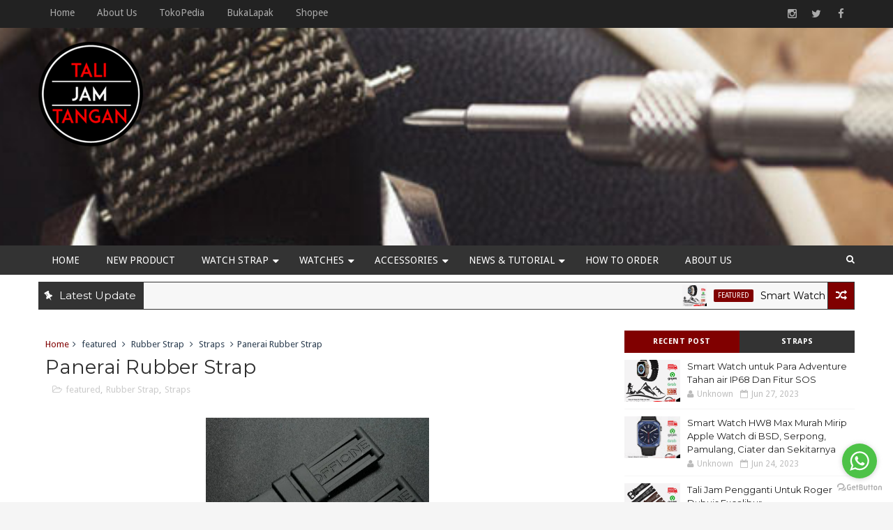

--- FILE ---
content_type: text/html; charset=UTF-8
request_url: http://www.talijamtangan.com/2019/09/panerai-rubber-strap.html
body_size: 47518
content:
<!DOCTYPE html>
<html class='v2' dir='ltr' lang='id, in' xmlns='http://www.w3.org/1999/xhtml' xmlns:b='http://www.google.com/2005/gml/b' xmlns:data='http://www.google.com/2005/gml/data' xmlns:expr='http://www.google.com/2005/gml/expr'>
<head>
<link href='https://www.blogger.com/static/v1/widgets/335934321-css_bundle_v2.css' rel='stylesheet' type='text/css'/>
<meta content='width=device-width,initial-scale=1,minimum-scale=1,maximum-scale=1' name='viewport'/>
<link href='http://fonts.googleapis.com/css?family=Montserrat:400,700|Droid+Sans:400,700' rel='stylesheet' type='text/css'/>
<link href='https://maxcdn.bootstrapcdn.com/font-awesome/4.5.0/css/font-awesome.min.css' rel='stylesheet'/>
<meta content='text/html;charset=UTF-8' http-equiv='Content-Type'/>
<meta content='IE=edge,chrome=1' http-equiv='X-UA-Compatible'/>
<meta content='text/html; charset=UTF-8' http-equiv='Content-Type'/>
<meta content='blogger' name='generator'/>
<link href='http://www.talijamtangan.com/favicon.ico' rel='icon' type='image/x-icon'/>
<link href='http://www.talijamtangan.com/2019/09/panerai-rubber-strap.html' rel='canonical'/>
<link rel="alternate" type="application/atom+xml" title="TaliJamTangan!com, Pusat Tali Jam Tangan Termurah Terbaik di Indonesia dan Bisa Custom Order - Atom" href="http://www.talijamtangan.com/feeds/posts/default" />
<link rel="alternate" type="application/rss+xml" title="TaliJamTangan!com, Pusat Tali Jam Tangan Termurah Terbaik di Indonesia dan Bisa Custom Order - RSS" href="http://www.talijamtangan.com/feeds/posts/default?alt=rss" />
<link rel="service.post" type="application/atom+xml" title="TaliJamTangan!com, Pusat Tali Jam Tangan Termurah Terbaik di Indonesia dan Bisa Custom Order - Atom" href="https://www.blogger.com/feeds/2858633843682033083/posts/default" />

<link rel="alternate" type="application/atom+xml" title="TaliJamTangan!com, Pusat Tali Jam Tangan Termurah Terbaik di Indonesia dan Bisa Custom Order - Atom" href="http://www.talijamtangan.com/feeds/7604722647997174936/comments/default" />
<!--Can't find substitution for tag [blog.ieCssRetrofitLinks]-->
<link href='https://blogger.googleusercontent.com/img/b/R29vZ2xl/AVvXsEgcsdgxUScmQlfHNzVx5NHyHEuAltGgPriO8Yvr5mapFat73vUtRLOJMQGzdprYzzXOykNmNS4HyMUsx-Dj5K-Xjx9GLTKBse-SV4FAYcffumDK0_BhDD9x0ZHRbin3Ty6p_E4RYY2ldSM/s320/product-image-489990518_1080x.webp' rel='image_src'/>
<meta content='http://www.talijamtangan.com/2019/09/panerai-rubber-strap.html' property='og:url'/>
<meta content='Panerai Rubber Strap' property='og:title'/>
<meta content='     Jika anda sedang mencari tali jam tangan karet / rubber untuk replacement jam tangan panerai anda. Anda bisa mencari atau membelinya di...' property='og:description'/>
<meta content='https://blogger.googleusercontent.com/img/b/R29vZ2xl/AVvXsEgcsdgxUScmQlfHNzVx5NHyHEuAltGgPriO8Yvr5mapFat73vUtRLOJMQGzdprYzzXOykNmNS4HyMUsx-Dj5K-Xjx9GLTKBse-SV4FAYcffumDK0_BhDD9x0ZHRbin3Ty6p_E4RYY2ldSM/w1200-h630-p-k-no-nu/product-image-489990518_1080x.webp' property='og:image'/>
<title>
Panerai Rubber Strap - TaliJamTangan!com, Pusat Tali Jam Tangan Termurah Terbaik di Indonesia dan Bisa Custom Order
</title>
<!-- Description and Keywords (start) -->
<meta content='Tali Jam Tangan Terbaik, Termurah diseluruh Indonesia, Jual Jam Tangan, Jual Tali Jam Tangan, watch bands,leather watch bands, Ganti Tali Jam, Ganti Tali Jam Tangan, Jual Apple Watch Strap; Tali Jam Tangan Casio; Tali Jam Tangan Swatch; leather watch straps,watch straps,jual tali jam tangan,strap jam tangan, nato straps, apple watch straps, jam tangan wanita, iwatch straps, panerai straps, Tali Jam Tangan Seiko; Tali Jam Tangan Expedition; Jual Tali Jam Panerai; Jual Tali Jam Apple Strap, Jual Apple Milanese Strap, Jual Tali Jam Tangan Mesh Strap; Jual Tali Jam Seiko Divers; Jual Tali Jam Tangan Custom; Membuat Tali Jam Tangan Custom; Tali Jam Tangan Susah; Tali Jam Murah; Nato Strap Murah; Zulu Strap Murah; Rubber Strap; Tali Jam Tangan Buatan Indonesia; Tunx Strap; Adi Straps; Kaman Straps; Jam Expedition; Jam Sofuto; Bagaimana Membuat Jam; Jam Buatan Indonesia; nato strap murah; nato straps; tali jam nato, buat tali jam tangan, cari tali jam tangan, tali jam tangan jakarta, tali jam tangan tangerang, tali jam tangan depok, tali jam tangan banten, tali jam tangan cilegon, tali jam tangan tokopedia, tali jam tangan bukalapak, tali jam tangan lazada' name='keywords'/>
<!-- Description and Keywords (end) -->
<meta content='Panerai Rubber Strap' property='og:title'/>
<meta content='http://www.talijamtangan.com/2019/09/panerai-rubber-strap.html' property='og:url'/>
<meta content='article' property='og:type'/>
<meta content='https://blogger.googleusercontent.com/img/b/R29vZ2xl/AVvXsEgcsdgxUScmQlfHNzVx5NHyHEuAltGgPriO8Yvr5mapFat73vUtRLOJMQGzdprYzzXOykNmNS4HyMUsx-Dj5K-Xjx9GLTKBse-SV4FAYcffumDK0_BhDD9x0ZHRbin3Ty6p_E4RYY2ldSM/s320/product-image-489990518_1080x.webp' property='og:image'/>
<meta content='TaliJamTangan!com, Pusat Tali Jam Tangan Termurah Terbaik di Indonesia dan Bisa Custom Order' property='og:site_name'/>
<meta content='http://www.talijamtangan.com/' name='twitter:domain'/>
<meta content='Panerai Rubber Strap' name='twitter:title'/>
<meta content='summary_large_image' name='twitter:card'/>
<meta content='https://blogger.googleusercontent.com/img/b/R29vZ2xl/AVvXsEgcsdgxUScmQlfHNzVx5NHyHEuAltGgPriO8Yvr5mapFat73vUtRLOJMQGzdprYzzXOykNmNS4HyMUsx-Dj5K-Xjx9GLTKBse-SV4FAYcffumDK0_BhDD9x0ZHRbin3Ty6p_E4RYY2ldSM/s320/product-image-489990518_1080x.webp' name='twitter:image'/>
<meta content='Panerai Rubber Strap' name='twitter:title'/>
<!-- Social Media meta tag need customer customization -->
<meta content='Facebook App ID here' property='fb:app_id'/>
<meta content='Facebook Admin ID here' property='fb:admins'/>
<meta content='@username' name='twitter:site'/>
<meta content='@username' name='twitter:creator'/>
<style id='page-skin-1' type='text/css'><!--
/*
-----------------------------------------------
Master Piece of work
----------------------------------------------- */
/* Variable definitions
====================
<Variable name="mainbgcolor" description="Blog main Color" type="color" default="#f5f5f5" />
<Variable name="primarycolor" description="Primary Color" type="color" default="#800000" />
<Variable name="secondcolor" description="Secondary Color" type="color" default="#222222" />
<Variable name="menucolor" description="Navigation Color" type="color" default="#333333" />
<Variable name="creditcolor" description="Footer Credit Color" type="color" default="#111111" />
<Variable name="headcolor" description="Widget Heading Color" type="color" default="rgb(51, 51, 51)" />
*/
/*****************************************
reset.css
******************************************/
html, body, .section, .widget, div, span, applet, object, iframe,
h1, h2, h3, h4, h5, h6, p, blockquote, pre,
a, abbr, acronym, address, big, cite, code,
del, dfn, em, font, img, ins, kbd, q, s, samp,
small, strike, strong, sub, sup, tt, var,
dl, dt, dd, ol, ul, li,
fieldset, form, label, legend,
table, caption, tbody, tfoot, thead, tr, th, td, figure {    margin: 0;    padding: 0;}
html {   overflow-x: hidden;}
a {text-decoration:none;color:#000;}
article,aside,details,figcaption,figure,
footer,header,hgroup,menu,nav,section {     display:block;}
table {    border-collapse: separate;    border-spacing: 0;}
caption, th, td {    text-align: left;    font-weight: normal;}
blockquote:before, blockquote:after,
q:before, q:after {    content: "";}
.quickedit, .home-link{display:none;}
blockquote, q {    quotes: "" "";}
sup{    vertical-align: super;    font-size:smaller;}
code{    font-family: 'Courier New', Courier, monospace;    font-size:12px;    color:#272727;}
::selection {background:transparent; text-shadow:#000 0 0 2px;}
::-moz-selection {background:transparent; text-shadow:#000 0 0 2px;}
::-webkit-selection {background:transparent; text-shadow:#000 0 0 2px;}
::-o-selection {background:transparent; text-shadow:#000 0 0 2px;}
a img{	border: none;}
ol, ul { padding:0;  margin:0;  text-align: left;  }
.widget ul {margin:0;padding:0;}
ol li { list-style-type: decimal;  padding:0 0 5px;  }
ul li { list-style-type: disc;  padding: 0 0 5px;  }
ul ul, ol ol { padding: 0; }
#navbar-iframe, .navbar {   height:0px;   visibility:hidden;   display:none   }
.post-footer-line.post-footer-line-1, .post-footer-line.post-footer-line-2 , .post-footer-line.post-footer-line-3 {
display: none;
}
.item-control {
display: none !important;
}
h2.date-header, h4.date-header {display:none;margin:1.5em 0 .5em}
h1, h2, h3, h4, h5, h6 {
font-family: 'Montserrat', sans-serif;
font-weight: normal;
color: #2e2e2e;
}
blockquote {
padding: 8px;
background-color: #f7f7f7;
border-top: 1px solid #f5f5f5;
border-bottom: 1px solid #f5f5f5;
margin: 5px;
background-image: url(https://blogger.googleusercontent.com/img/b/R29vZ2xl/AVvXsEj0tJ_jesF8Qaantyef1vy8oMJHSYtlf1nd0TailN5sdsiBGW2OmBD6Cvknylk7jWEyFTz_UDZ9lP4SgG_S96H5jsywYO37u8cjxyvDr18Fhc8PmVxwnJrVt1ExM0iCdpe3B8eMSxyo4II/s1600/openquote1.gif);
background-position: top left;
background-repeat: no-repeat;
text-indent: 23px;
}
blockquote p{
display: block;
background-image: url(https://blogger.googleusercontent.com/img/b/R29vZ2xl/AVvXsEgsq6LRU9oKMLkhG6OYAERCGAP-qwPukBtutgGwFgDg1R86NjJ5F9TrX2AzWkVTcr4bDMvYS74KawakX5ODxaaIKkPjLGXqtmWJ5SpSYd24xzR61GpxZxpUnGVMx6N9kTlTt_r1VCWqfDg/s1600/closequote1.gif);
background-repeat: no-repeat;
background-position: bottom right;
}
* {
outline: 0;
transition: all .3s ease;
-webkit-transition: all .3s ease;
-moz-transition: all .3s ease;
-o-transition: all .3s ease;
}
.widget iframe, .widget img {
max-width: 100%;
}
/*****************************************
Custom css starts
******************************************/
body {
color: #000;
font-family:'Droid Sans', sans-serif;
font-size: 14px;
font-weight: normal;
line-height: 21px;
background: #f5f5f5;
}
/* ######## Wrapper Css ######################### */
#outer-wrapper{max-width:100%;margin:0 auto;background-color:#FFF;box-shadow:0 0 5px RGBA(0, 0, 0, 0.2)}
.row{width:1170px; margin:0 auto;}
#content-wrapper {
margin: 0 auto;
padding: 20px 0 40px;
overflow: hidden;
}
#main-wrapper {
float: left;
width: 68%;
max-width: 780px;
}
#sidebar-wrapper {
float: right;
width: 30%;
max-width: 330px;
}
/* ######## Top Header Bar Css ######################### */
.top-bar {
background: #222222;
}
.top-bar-wrapper {
position: relative;
overflow: hidden;
min-height:40px;
color: #aaaaaa;
margin:0 auto;
}
.top-bar-social {
float: right;
padding: 5px 0;
}
.top-bar-social li {
display: inline;
padding: 0;
float: left;
margin-right: 5px;
;
}
.top-bar-social .widget ul {
padding: 0;
}
.top-bar-social .LinkList ul {
text-align: center;
}
.top-bar-social #social a {
display: block;
width: 30px;
height: 30px;
line-height: 30px;
font-size: 15px;
color: #aaaaaa;
transition: background 0.3s linear;
-moz-transition: background 0.3s linear;
-webkit-transition: background 0.3s linear;
-o-transition: background 0.3s linear;
}
.top-bar-social #social a:before {
display: inline-block;
font: normal normal normal 22px/1 FontAwesome;
font-size: inherit;
font-style: normal;
font-weight: 400;
-webkit-font-smoothing: antialiased;
-moz-osx-font-smoothing: grayscale;
}
.top-bar-social .facebook:before {
content: "\f09a";
}
.top-bar-social #social a.facebook:hover {
background-color: #3b5998;
}
.top-bar-social .twitter:before {
content: "\f099";
}
.top-bar-social #social a.twitter:hover {
background-color: #55acee;
}
.top-bar-social .gplus:before {
content: "\f0d5";
}
.top-bar-social #social a.gplus:hover {
background-color: #dd4b39;
}
.top-bar-social .linkedin:before {
content: "\f0e1";
}
.top-bar-social ul#social a.linkedin:hover {
background-color: #0976b4;
}
.top-bar-social .instagram:before {
content: "\f16d";
}
.top-bar-social ul#social a.instagram:hover {
background-color: #3f729b;
}
.top-bar-social .pinterest:before {
content: "\f0d2";
}
.top-bar-social ul#social a.pinterest:hover {
background-color: #cc2127;
}
.top-bar-social ul#social a:hover {
color: #fff;
opacity: 1;
}
.top-bar-menu {
float: left;
}
.top-menu ul {
overflow: hidden;
list-style: none;
padding: 0;
margin: 0;
}
.top-menu ul li {
float: left;
display: inline-block;
list-style: none;
padding: 0;
}
.top-menu ul li a {
padding: 10px 16px;
display: block;
border: none !important;
text-decoration: none;
line-height: inherit;
font-size: 14px;
font-weight: normal;
color: #aaaaaa;
}
.selectnav {display:none}
/* ######## Header Css ######################### */
#header-wrapper {
background: #800000;
background: url("https://blogger.googleusercontent.com/img/b/R29vZ2xl/AVvXsEg-2zE5MUDwan8bGDVjM60O4I_y63Vvmz5sX3Vbnl6rZ_jQaeGkNB8ovOr-DyDCSLrq8cnWbQlsreEeIkb3Cv8vS-OZNWalUggDPpIwon9iOyJDiNyFvKYW1jBnuE4lVDl0RXInDtdMQR5N/s1600/aaa1.jpg") no-repeat center center fixed;
-webkit-background-size: cover;
-moz-background-size: cover;
-o-background-size: cover;
background-size: cover;
background-color:rgba(0, 0, 0, 0.5);
}
#header-wrappers {
color: #fff;
padding: 20px 0 10px;
}
#header-inner {
background-position: left;
background-repeat: no;
}
.headerleft img {
height: auto;
margin: 0px 0 0;
}
.headerleft h1,
.headerleft h1 a,
.headerleft h1 a:hover,
.headerleft h1 a:visited {
font-family: 'Montserrat', sans-serif;
color: #fff;
font-size: 36px;
font-weight:bold;
line-height: 1.2em;
margin: 0;
padding: 0 0 0px;
text-decoration: none;
}
.headerleft h3 {
font-family:'Montserrat', sans-serif;
font-weight: 400;
margin: 0;
padding: 0;
}
.headerleft .description {
color: #fff;
font: normal 12px 'Montserrat', sans-serif;
margin: 0;
padding: 0 0 0px;
text-transform:lowercase;
}
.headerleft {
float: left;
margin: 0;
padding: 0;
width: 400px;
}
.headerright {
float: right;
margin: 0;
padding: 1px 0 0;
width: 730px;
}
/* ######## Navigation Menu Css ######################### */
.navi-menu {
text-align: center;
margin: 0 auto;
padding: 0;
width: 100%;
background: #333333;
}
.nav-menu {
margin: 0 auto;
}
#nav {
}
.nav-menu {
padding: 0;
}
.nav-menu ul {
list-style: none;
margin: 0;
padding: 0;
z-index: 999;
}
.nav-menu ul li {
display: inline-block;
line-height: 1;
list-style: none outside none;
padding: 0;
text-align: left;
}
.nav-menu li a {
background: transparent;
color: #fff;
display: block;
font-size: 14px;
padding: 14px 19px;
position: relative;
text-decoration: none;
text-transform: uppercase;
}
.nav-menu li a i {
margin-right: 3px;
}
.nav-menu li a:hover, .nav-menu li a:hover .nav-menu ul li.hasSub a:after  {
background:#fff;
color:#000;
}
.nav-menu ul li li a:hover {
padding-left: 20px;
}
.nav-menu ul li ul {
width: 180px;
margin: 0px;
position: absolute;
visibility: hidden;
display: inline;
padding: 0px;
height: auto;
border-top-width:0;
background: #fff;
-webkit-box-shadow: 0 1px 0 1px rgba(0,0,0,.1);
box-shadow: 0 1px 0 1px rgba(0,0,0,.1);
}
.nav-menu ul li:hover ul {
visibility: visible;
}
.nav-menu li li a {
color: #000000;
font-size: 14px;
padding: 10px 15px;
position: relative;
text-align: left;
-webkit-transition: color .15s linear 0s,padding-left .15s linear 0s;
}
.nav-menu li li {
float: none !important;
display: block;
}
.nav-menu a#pull {
display: none;
}
.nav-menu ul li.hasSub a {
padding-right: 25px
}
.nav-menu ul li.hasSub a:after {
color: #fff;
position: absolute;
top: 15px;
right: 10px;
display: block;
content: "\f0d7";
font-family: FontAwesome;
font-weight: 400;
font-size: 15px;
text-rendering: auto;
-webkit-font-smoothing: antialiased;
-moz-osx-font-smoothing: grayscale
}
.nav-menu ul li.hasSub ul li a:after {
display: none!important
}
/* ######## Search widget Css ######################### */
#search-bar {
position: absolute;
right: 0;
top: 0;
}
.header-search {
color: #fff;
position: absolute;
top: 10px;
right: 0;
}
.header-search i {
font-style: normal;
font-size: 13px;
cursor: pointer;
}
.header-search .fa-times.active, .fa-search {
display: inline-block;
}
.header-search .fa-times,.fa-search.active {
display: none;
}
.search-form {
display: none;
position: absolute;
top: 40px;
right: 0;
padding: 15px;
height: 35px;
background: #fff;
z-index: 9999;
transition: none;
}
.search-form input {
border: 1px solid #e9e9e9;
height: 36px;
text-indent: 5px;
}
.search-form button {
border: none;
border-radius: 3px;
color: #ffffff;
cursor: pointer;
font-size: 14px;
height: 36px;
width: 36px;
position: relative;
background: #ff6644;
}
.iconheader {
position: relative;
float: right;
}
.iconheader a i {
font-size: 18px;
line-height: 80px;
margin-left: 10px;
color: #999;
}
.iconheader a i:hover {
color:#E80007;
}
/* ######## News Ticker Css ######################### */
.news-tick-bar {
margin: 0 auto;
padding: 10px;
}
.ticker .title {
float: left;
height: 40px;
font-size: 15px;
color: #fff;
line-height: 40px;
font-weight: 400;
overflow: hidden;
padding: 0 10px;
background:rgb(51, 51, 51);
}
.ticker .title .fa {
margin-right: 10px;
transform: rotate(-30deg);
-moz-transform: rotate(-30deg);
-webkit-transform: rotate(-30deg);
-ms-transform: rotate(-30deg);
-o-transform: rotate(-30deg)
}
.ticker .widget-content {
height: 40px;
box-sizing: border-box;
overflow: hidden;
padding: 0 4px;
border: 1px solid rgb(51, 51, 51);
border-right: none;
}
.ticker .widget-content li {
float: left;
margin-left: 30px;
display: inline-block;
height: 38px;
line-height: 38px;
padding: 0
}
.ticker .widget {
height: 40px;
overflow: hidden;
background-color: #f7f7f7;
}
.tk-thumb {
float: left;
margin: 4px 10px 0 0
}
.tk-img {
position: relative;
display: block;
width: 35px;
height: 30px;
overflow: hidden
}
.ticker .post-tag {
display: inline-block;
background-color: #800000;
color: #fff;
margin-right: 10px;
font-weight: 400;
border-radius: 2px;
height: 18px;
line-height: 18px;
padding: 0 6px;
font-size: 10px;
text-transform: uppercase;
position: relative;
margin-top: 10px;
float: left
}
.ticker .recent-title {
font-size: 14px;
font-weight: 400;
display: inline-block
}
.ticker .recent-title a {
color: #secondcolor;
}
.ticker .recent-title a:hover {
color: #800000;
}
.tickercontainer,
.tickercontainer .mask,
ul.newsticker {
-webkit-transition: all 0 linear;
-moz-transition: all 0 linear;
-o-transition: all 0 linear;
transition: all 0 linear;
list-style: none;
margin: 0
}
.tickercontainer {
margin: 0;
padding: 0;
overflow: hidden
}
.tickercontainer .mask {
position: relative;
overflow: hidden
}
.newsticker {
position: relative;
list-style-type: none;
margin: 0;
padding: 0
}
ul.newsticker {
-webkit-transition: all 0s linear;
-moz-transition: all 0s linear;
-o-transition: all 0s linear;
transition: all 0s linear;
position: relative;
list-style-type: none;
margin: 0;
padding: 0
}
.tickeroverlay-left {
display: none
}
.tickeroverlay-right {
display: none
}
.header-random {
position: relative;
float: right;
}
.header-random li {
list-style: none;
}
.header-random a.rdn-icon {
-webkit-transition: all .3s ease-out 0;
-moz-transition: all .3s ease-out 0;
transition: all .3s ease-out 0;
background-color: #800000;
cursor: pointer;
display: block;
height: 40px;
text-align: center;
position: relative;
right: 0;
top: 0;
width: 39px;
border-radius: 0;
box-sizing: border-box;
border: 1px solid rgb(51, 51, 51);
}
.header-random a.rdn-icon:before {
color: #fff;
content: '\f074';
font-family: FontAwesome;
font-size: 16px;
text-rendering: auto;
-webkit-font-smoothing: antialiased;
-moz-osx-font-smoothing: grayscale;
line-height: 38px;
}
/* ######## Top Feature Css ######################### */
.featured {
position: relative;
margin: 0 auto;
}
.featured .widget-content ul {
margin: 0 auto !important;
height: auto;
overflow: hidden;
padding:0;
}
.featured h2 {
display: none;
display: none;
}
.featured li {
width: 25%;
height: auto;
float: left;
position: relative;
box-sizing: border-box;
overflow: hidden;
padding:0;
list-style: none;
}
.featured li .featured-inner {
position: relative;
overflow: hidden;
}
.featured .rcp-thumb {
width: 100%;
height: 400px;
position: relative;
display: block;
overflow: hidden;
}
.featured .rcp-title {
font-size: 20px;
position: relative;
margin-bottom: 10px;
}
.featured .post-panel {
position: absolute;
left: 0;
bottom: 0;
width: 100%;
padding: 20px 10px;
z-index: 2;
box-sizing: border-box;
}
.featured li .featured-inner .featured-meta {
font-size: 12px;
color: #000;
font-weight: 400;
}
.featured .rcp-title a {
color: #FFFFFF;
font-weight: 400;
position: relative;
line-height: 1.4em;
}
.featured .post-tag {
position: absolute;
top: 15px;
left: 15px;
color: #fff;
text-transform: uppercase;
font-weight: 400;
z-index: 5;
border-radius: 2px;
height: 20px;
line-height: 20px;
padding: 0 6px;
font-size: 11px;
}
.featured li:nth-child(1) .post-tag {
background: #17C65D;
}
.featured li:nth-child(2) .post-tag {
background: #FA29AF;
}
.featured li:nth-child(3) .post-tag {
background: #29ABFA;
}
.featured li:nth-child(4) .post-tag {
background: #FF3535;
}
.featured {
position: relative;
}
.featured-overlay {
position: absolute;
left: 0;
top: 0;
z-index: 1;
width: 100%;
height: 100%;
-webkit-box-shadow: 0 0 20px rgba(0,0,0,.8);
box-shadow: 0 0 20px rgba(0,0,0,.8);
background-color: #000;
opacity: 0.1;
}
.featured li:hover .featured-overlay {
opacity: 0.2;
}
.featured li:hover .post-panel {
padding-bottom: 35px;
}
.featured-date:before {
content: '\f133';
font-family: fontawesome;
color: #fffff;
margin-right: 5px;
}
.featured-author::before {
content: '\f007';
font-family: fontawesome;
color: #fffff;
margin-right: 5px;
}
.featured-author {
margin-right: 10px;
}
.featured .post-tag:hover {
background: #222222;
}
/* ######## Sidebar Css ######################### */
.sidebar .widget {
margin-bottom: 20px;
position: relative;
}
.sidebar h2, .FeaturedPost h2 {
color: rgb(255, 255, 255);
background-color: rgb(51, 51, 51);
font-size: 18px;
display: inline-block;
padding: 4px 8px;
min-width: 10px;
border-radius: 2px 2px 0px 0px;
}
.widget-title {
display: block;
border-bottom: solid 3px rgb(51, 51, 51);
margin-bottom: 30px;
position: relative;
}
.sidebar ul,.sidebar li{
list-style-type:none;
margin:0;
padding:0;
}
.menu-tab li a,
.sidetabs .section {
transition: all 0s ease;
-webkit-transition: all 0s ease;
-moz-transition: all 0s ease;
-o-transition: all 0s ease;
-ms-transition: all 0s ease
}
.menu-tab {
overflow: hidden;
clear: both;
padding: 0;
margin: 0 0 10px
}
.sidetabs .widget h2 {
display: none
}
.menu-tab li {
width: 50%;
float: left;
display: inline-block;
padding: 0
}
.menu-tab li a {
height: 32px;
text-align: center;
padding: 0;
font-weight: 700;
display: block;
color: #fff;
background-color:rgb(51, 51, 51);
font-size: 11px;
line-height: 32px;
letter-spacing: .5px;
text-transform: uppercase
}
.menu-tab li.active a {
color: #fff;
background-color:#800000;
}
.menu-tab li {
display: none
}
.hide-tab {
display: inline-block!important
}
#tabside2 {
margin-bottom: 15px;
}
/* ######## Content Feature Widget Css ######################### */
.recent-boxes {
overflow: hidden;
position: relative;
}
.recent-boxes .widget {
margin-bottom: 20px;
}
.recent-boxes .feat, .recent-boxes .videos, .recent-boxes .gallery {
width: 100%;
float: left;
}
.box-title, .posts-title {
height: 32px;
line-height: 32px;
border-bottom:3px solid  rgb(51, 51, 51);
position: relative;
margin-bottom: 15px;
}
.box-title h2.title, .posts-title h2 {
display: inline-block;
position: relative;
float: left;
height: 32px;
line-height: 32px;
font-size: 13px;
padding: 0 10px;
margin: 0;
text-transform: uppercase;
background: rgb(51, 51, 51);
}
.box-title h2.title a, .posts-title h2 a {
color: #eee;
}
a.more-link, a.posts-link {
float: right;
height: 32px;
line-height: 32px;
padding: 0 10px;
margin: 0;
font-size: 10px;
color: #000;
font-weight: 400;
text-transform: uppercase;
}
.feat .bx-first {
width: 50%;
position: relative;
float: left;
padding-right: 1.4%;
box-sizing: border-box;
overflow: hidden;
border-right: 1px solid #f5f5f5;
}
.feat .bx-item {
width: 100%;
position: relative;
overflow: hidden;
}
.feat .bx-first .box-thumbnail, .feat .bf-thumb {
height: 303px;
}
.boxes .bx-first .box-thumbnail {
position: relative;
width: 100%;
height: 200px;
}
.box-thumbnail {
overflow: hidden;
}
.feat .bx-first .box-thumbnail, .feat .bf-thumb {
height: 303px !important;
}
.boxes .bf-thumb {
width: 100%;
height: 200px;
position: relative;
display: block;
}
.bx-first .bf-thumb:after {
content: no-close-quote;
position: absolute;
left: 0;
bottom: 0;
width: 100%;
height: 151px;
background: url(https://blogger.googleusercontent.com/img/b/R29vZ2xl/AVvXsEi70LuH0c6SAvBAuJwa0y_iuhFRwZ0oShIfoZmGl0oF8tb8wlwBwoYLnYE5xkJK5HD0s7KMWuYLfLV0AkKn1JhaYbDHIM4PwS-TqhRk0OZIXBJJ2X5F0W_zmw6gOPENSVFGXYo-SFCRP2E/s1600-r/metabg.png) repeat-x;
opacity: .8;
}
.bx-first .box-thumbnail .first-tag {
position: absolute;
top: 15px;
left: 15px;
z-index: 2;
}
.bx-first .box-thumbnail .first-tag a {
background: #800000;
color: #fff;
text-transform: uppercase;
height: 20px;
line-height: 20px;
display: inline-block;
padding: 0 6px;
font-size: 11px;
font-weight: 400;
border-radius: 2px;
}
a.Beauty:before {
content: "\f004";
}
.icon:before, .postags a:before {
font-family: FontAwesome;
font-weight: 400;
font-style: normal;
line-height: 1;
padding-right: 4px;
}
.feat .bx-first .bf-content, .column .bx-first .bf-content {
position: absolute;
bottom: 0;
width: 100%;
z-index: 2;
padding: 15px;
box-sizing: border-box;
}
.feat .bx-first .bf-content .recent-title a, .column .bx-first .bf-content .recent-title a {
display: block;
font-size: 19px;
color: #fff;
font-weight: 400;
line-height: 1.4em;
margin-bottom: 5px;
}
.bf-content .recent-author, .bf-content .recent-date {
color: #ccc;
}
.feat ul li {
display: block;
width: 48.6%;
float: right;
padding-bottom: 10px;
margin-bottom: 10px;
padding-top: 0;
border-bottom: 1px solid #F5F5F5;
}
.boxes ul li .box-thumbnail {
width: 80px;
height: 60px;
display: table-cell;
vertical-align: middle;
}
.boxes ul li .box-image {
width: 80px;
height: 60px;
position: relative;
display: block;
}
.img-overlay {
position: absolute;
left: 0;
top: 0;
z-index: 1;
width: 100%;
height: 100%;
background-color: rgba(40,35,40,0.05);
}
.boxes ul li .recent-content {
display: table-cell;
padding-left: 10px;
padding-right: 5px;
}
.feat li .recent-content .recent-title {
overflow: hidden;
line-height: 0;
margin: 0 0 2px;
padding: 0;
}
.feat li .recent-content .recent-title a {
color: #222222;
font-weight: 400;
font-size: 13px;
line-height: 1.5em;
}
.home-ad .widget {
width: 728px;
max-height: 90px;
padding: 0 2% 0 0;
margin: 0px auto 20px!important;
max-width: 100%;
box-sizing: border-box;
}
.recent-boxes .carousel {
position: relative;
margin: 0 0 20px!important;
padding: 0;
overflow: visible;
height: auto;
display: block;
clear: both;
}
.owl-carousel .animated {
-webkit-animation-duration: 1000ms;
animation-duration: 1000ms;
-webkit-animation-fill-mode: both;
animation-fill-mode: both
}
.owl-carousel .owl-animated-in {
z-index: 0
}
.owl-carousel .owl-animated-out {
z-index: 1
}
.owl-carousel .fadeOut {
-webkit-animation-name: fadeOut;
animation-name: fadeOut
}
@-webkit-keyframes fadeOut {
0% {
opacity: 1
}
100% {
opacity: 0
}
}
@keyframes fadeOut {
0% {
opacity: 1
}
100% {
opacity: 0
}
}
.owl-height {
-webkit-transition: height 500ms ease-in-out;
-moz-transition: height 500ms ease-in-out;
-ms-transition: height 500ms ease-in-out;
-o-transition: height 500ms ease-in-out;
transition: height 500ms ease-in-out
}
.owl-carousel {
display: none;
width: 100%;
-webkit-tap-highlight-color: transparent;
position: relative;
z-index: 1
}
.owl-carousel .owl-stage {
position: relative;
-ms-touch-action: pan-Y
}
.owl-carousel .owl-stage:after {
content: ".";
display: block;
clear: both;
visibility: hidden;
line-height: 0;
height: 0
}
.owl-carousel .owl-stage-outer {
position: relative;
overflow: hidden;
-webkit-transform: translate3d(0px, 0px, 0px)
}
.owl-carousel .owl-controls .owl-nav .owl-prev,
.owl-carousel .owl-controls .owl-nav .owl-next,
.owl-carousel .owl-controls .owl-dot {
cursor: pointer;
cursor: hand;
-webkit-user-select: none;
-khtml-user-select: none;
-moz-user-select: none;
-ms-user-select: none;
user-select: none
}
.owl-carousel.owl-loaded {
display: block
}
.owl-carousel.owl-loading {
opacity: 0;
display: block
}
.owl-carousel.owl-hidden {
opacity: 0
}
.owl-carousel .owl-refresh .owl-item {
display: none
}
.owl-carousel .owl-item {
position: relative;
min-height: 1px;
float: left;
-webkit-backface-visibility: hidden;
-webkit-tap-highlight-color: transparent;
-webkit-touch-callout: none;
-webkit-user-select: none;
-moz-user-select: none;
-ms-user-select: none;
user-select: none
}
.owl-carousel .owl-item img {
display: block;
width: 100%;
-webkit-transform-style: preserve-3d
}
.owl-carousel.owl-text-select-on .owl-item {
-webkit-user-select: auto;
-moz-user-select: auto;
-ms-user-select: auto;
user-select: auto
}
.owl-carousel .owl-grab {
cursor: move;
cursor: -webkit-grab;
cursor: -o-grab;
cursor: -ms-grab;
cursor: grab
}
.owl-carousel.owl-rtl {
direction: rtl
}
.owl-carousel.owl-rtl .owl-item {
float: right
}
.no-js .owl-carousel {
display: block
}
.owl-prev,
.owl-next {
top: 25%;
color: #fff;
background-color:#800000;
font-family: FontAwesome;
position: absolute;
z-index: 1;
display: block;
padding: 0;
cursor: pointer;
padding: 0;
text-align: center;
overflow: hidden
}
.owl-prev {
left: 0
}
.owl-prev:before {
content: "\f104"
}
.owl-next {
right: 0
}
.owl-next:before {
content: "\f105"
}
.owl-prev:hover,
.owl-next:hover {
background-color: #000
}
.owl-dots {
position: absolute;
bottom: 1px;
width: 33.33%;
left: 0;
right: 0;
margin: auto;
text-align: center
}
.owl-dot {
background: #fff;
height: 3px;
width: 10px;
display: inline-block;
margin: 0 5px;
-webkit-border-radius: 2px;
-moz-border-radius: 2px;
border-radius: 2px;
opacity: .6
}
.owl-dot.active,
.owl-dot:hover {
background: #800000;
}
.main-carousel {
height: auto;
overflow: hidden
}
.main-carousel .owl-item {
width: 100%;
}
.carousel-item {
height: auto;
width: 100%;
position: relative;
padding: 0!important;
display: block;
overflow: hidden
}
.carousel-item .box-image {
height: 210px;
position: relative;
width: 100%;
display: block
}
.carousel-content {
bottom: 0;
width: 100%;
z-index: 2;
box-sizing: border-box
}
.carousel-item .carousel-content {
padding: 15px;
text-align: center;
}
.carousel-item .recent-title {
margin: 10px 0 5px;
font-size: 20px;
font-weight: 400
}
.carousel-item .recent-title a {
color: #000;
display: block;
line-height: 1.4em;
}
.carousel-item .recent-author,
.carousel-item .recent-date {
color: #000
}
.carousel-tag a {
display: inline-block;
background-color: #800000;
color: #fff;
height: 20px;
line-height: 20px;
padding: 0 6px;
font-size: 11px;
text-transform: uppercase;
border-radius: 2px
}
.carousel-tag a:before {
content: "\f091";
font-family: FontAwesome;
font-weight: 400;
font-style: normal;
line-height: 1;
padding-right: 4px;
}
.recent-author::before {
content: '\f007';
font-family: fontawesome;
color: #222;
margin-right: 5px;
}
.carousel-item .recent-author, .carousel-item .recent-date {
color: #000;
font-size: 12px;
font-weight: 400;
}
.recent-author {
margin-right: 10px;
}
.carousel-overlay {
position: absolute;
left: 0;
top: 0;
z-index: 1;
width: 100%;
height: 100%;
background-color: #000;
opacity: 0.3;
}
.main-carousel .owl-item:hover .carousel-overlay {
opacity:0.5;
}
.carousel-overlay:before {
z-index: 3;
border-top: 1px solid #fff;
border-bottom: 1px solid #fff;
-webkit-transform: scale(0,1);
transform: scale(0,1);
}
.carousel-overlay:after {
z-index: 3;
border-right: 1px solid #fff;
border-left: 1px solid #fff;
-webkit-transform: scale(1,0);
transform: scale(1,0);
}
.carousel-overlay:before, .carousel-overlay:after {
z-index: 3;
position: absolute;
top: 10px;
right: 10px;
bottom: 10px;
left: 10px;
content: '';
opacity: 0;
-webkit-transition: opacity 0.5s, -webkit-transform 0.5s;
transition: opacity 0.5s, transform 0.5s;
}
.main-carousel .owl-item:hover .carousel-overlay:before, .main-carousel .owl-item:hover .carousel-overlay:after {
opacity: 1;
-webkit-transform: scale(1);
transform: scale(1);
}
.main-carousel .owl-prev,
.main-carousel .owl-next {
margin-top: 0px;
width: 40px;
height: 40px;
font-size: 25px;
line-height: 40px
}
.main-carousel .owl-prev {
left:0;
}
.main-carousel .owl-next {
right:0;
}
.main-carousel .owl-dots {
bottom: 10px
}
.videos ul {
position: relative;
overflow: hidden;
padding:0;
}
.videos ul li {
width: 33.33%;
float: left;
box-sizing: border-box;
margin: 0;
padding: 0 5px;
list-style: none;
}
.videos ul li .videos-item {
width: 100%;
position: relative;
display: block;
overflow: hidden;
padding: 0;
}
.videos .box-image {
width: 100%;
height: 160px;
display: block;
position: relative;
margin: 0;
padding: 0;
}
.videos .box-image:before {
content: "\f04b";
font-family: FontAwesome;
line-height: 25px;
width: 25px;
height: 25px;
font-size: 12px;
color: #fff;
text-align: center;
background-color: RGBA(0,0,0,0.4);
font-weight: 400;
position: absolute;
top: 8px;
opacity: .5;
right: 7px;
z-index: 2;
padding: 0;
border: 2px solid #fff;
border-radius: 50%;
transition: all .3s ease;
}
.gallery-overlay, .videos-overlay {
position: absolute;
left: 0;
top: 0;
z-index: 1;
width: 100%;
height: 100%;
background-color: #000;
opacity: 0.3;
}
.videos .recent-content {
position: absolute;
bottom: 0;
width: 100%;
z-index: 2;
padding: 10px;
text-align: left;
box-sizing: border-box;
}
.gallery .recent-title a, .videos .recent-title a {
display: block;
font-size: 14px;
color: #FFF;
font-weight: 400;
line-height: 1.5em;
text-shadow: 0 .5px .5px rgba(34,34,34,0.3);
margin-bottom: 3px;
}
.gallery .recent-author, .videos .recent-author {
color: #ccc;
}
.column .bx-first {
width: 100%;
position: relative;
box-sizing: border-box;
overflow: hidden;
margin-bottom: 10px;
}
.column ul li {
display: block;
margin-top: 10px;
padding: 10px 0 0;
border-top: 1px solid #F5F5F5;
}
.boxes ul li .box-thumbnail {
width: 80px;
height: 60px;
display: table-cell;
vertical-align: middle;
}
.boxes ul li .box-image {
width: 80px;
height: 60px;
position: relative;
display: block;
}
.boxes ul li .recent-content {
display: table-cell;
padding-left: 10px;
padding-right: 5px;
}
.column ul li .recent-content .recent-title {
overflow: hidden;
line-height: 0;
margin: 0 0 2px;
padding: 0;
}
.column ul li .recent-content .recent-title a {
color: #222222;
font-weight: 400;
font-size: 13px;
line-height: 1.5em;
}
.recent-boxes .columnleft {
float: left;
}
.recent-boxes .column {
width: 48.6%;
}
.boxes .bx-first .box-thumbnail {
position: relative;
width: 100%;
height: 200px;
}
.boxes .bf-thumb {
width: 100%;
height: 200px;
position: relative;
display: block;
}
.recent-boxes .columnright {
float: right;
}
.gallery ul li {
width: 33%;
height: 250px;
overflow: hidden;
float: left;
margin-right: .33%;
display: inline-block;
position: relative;
padding: 0;
margin-bottom: 2px;
list-style:none;
}
.gallery ul li .box-image {
width: 100%;
height: 250px;
display: block;
}
.category-gallery {
position: absolute;
top: 10px;
right: 10px;
z-index: 3;
overflow: hidden;
}
.gallery .recent-content {
position: absolute;
bottom: 0;
width: 100%;
z-index: 2;
padding: 10px;
text-align: left;
box-sizing: border-box;
}
.category-gallery a:before {
display: block;
background-color: #e74c3c;
opacity: .5;
color: #fff;
height: 18px;
line-height: 18px;
padding: 0 5px;
font-size: 10px;
font-weight: 400;
text-transform: uppercase;
border-radius: 2px;
transition: all .3s ease;
}
a.Learn:before, a.Culture:before {
content: "\f02d";
}
.gallery li:hover .recent-content,
.videos li:hover .recent-content {
padding-bottom: 15px;
;
}
.gallery ul li:nth-child(4),
.gallery ul li:nth-child(5),
.gallery ul li:nth-child(6) {
margin-bottom: 0px;
}
.gallery li:hover .gallery-overlay,
.videos li:hover .videos-overlay {
opacity:0.5;
}
.gallery li:hover .category-gallery a:before,
.videos li:hover .box-image:before {
opacity:1;
}
.gallery-blog {
float: left;
width: 100%;
clear: both;
margin-bottom: 15px;
}
/* ######## Post Css ######################### */
.post-labels, .post-labels a {
color: #800000;
}
article {
overflow: hidden;
padding: 0;
}
.index article {
padding: 0 10px 0 0;
}
.post-outer {
padding: 0 0 20px 0;
}
.post-outer:first-child .post #new-badge {
display: block !important;
}
#new-badge {
left: 0;
padding: 5px 10px;
top: 0;
position: absolute;
z-index: 9999;
background-color: #FA29AF;
color: #fff;
font-weight: bold;
}
#new-badge:before {
font-family: FontAwesome;
font-style: normal;
font-weight: normal;
-webkit-font-smoothing: antialiased;
-moz-osx-font-smoothing: grayscale;
font-size: 11px;
color: #fff;
margin-right: 6px;
content: "\f0e7";
}
.breadcrumbs .fa-angle-right:before {
margin: 0 5px;
}
.breadcrumbs {
margin: 0;
font-size: 13px;
}
.breadcrumbs i {
color: #2c3e50;
}
.breadcrumbs span a.bhome {
color: #800000;
}
.breadcrumbs span,
.breadcrumbs span a {
color: #2c3e50;
}
.breadcrumbs span a:hover {
color: #800000;
}
.post {
display: block;
overflow: hidden;
word-wrap: break-word;
background: #ffffff;
}
.post h2 {
margin-bottom: 12px;
line-height: 37px;
font-size: 25px;
font-weight: 700;
}
.post h2 a {
color: #000;
letter-spacing: 1px;
}
.post h2 {
margin: 0 0 10px;
padding: 0;
}
.retitle h2 {
margin: 8px 0;
display: block;
font-weight: normal;
}
.post-body {
margin: 0px;
padding:10px;
font-size: 14px;
line-height: 26px;
}
.block-image {
float: left;
width: 270px;
height: 182px;
margin-right: 20px;
}
.block-image .thumb {
width: 100%;
height: 182px;
position: relative;
display: block;
overflow: hidden;
}
.block-image a {
width: 100%;
height: 182px;
display: block;
transition: all .3s ease-out!important;
-webkit-transition: all .3s ease-out!important;
-moz-transition: all .3s ease-out!important;
-o-transition: all .3s ease-out!important;
}
.date-header {
color: #bdbdbd;
display: block;
font-size: 12px;
font-weight: 400;
line-height: 1.3em;
margin: 0!important;
padding: 0;
}
.date-header a {
color: #bdbdbd;
}
.post-header {
padding: 10px;
}
.index .post-header {
padding: 0;
}
#meta-post .fa-calendar-o {
margin-left: 8px;
}
.post-meta {
color: #bdbdbd;
display: block;
font-size: 13px;
font-weight: 400;
line-height: 21px;
margin: 0;
padding: 0;
}
.post-meta a, .post-meta i {
color: #CBCBCB;
}
.post-timestamp {
margin-left: 5px;
}
.label-head {
margin-left: 5px;
}
.label-head a {
padding-left: 2px;
}
.resumo {
margin-top: 10px;
color: #919191;
}
.resumo span {
display: block;
margin-bottom: 8px;
font-size: 16px;
line-height: 31px;
}
.post img {
max-width: 100%;
padding: 10px 0;
position: relative;
margin:0 auto;
}
.post h3 {
font-size: 18px;
margin-top: 20px;
margin-bottom: 10px;
line-height: 1.1;
}
.second-meta {
display: none;
}
.comment-link {
white-space: normal;
}
#blog-pager {
clear: both;
text-align: center;
padding: 15px 0;
background: #ffffff;
color: #4d4d4d;
}
.displaypageNum a,
.showpage a,
.pagecurrent,
.blog-pager-older-link,
.blog-pager-newer-link,
.home-link,
.showpageOf {
font-size: 16px;
padding: 7px 14px;
margin-right: 5px;
border-radius: 2px;
background: #800000;
color:#fff;
font-weight: 700;
float: left;
}
.showpageOf {
float:right!important;
}
#blog-pager .pages {
border: none;
}
.firstpage,
.lastpage {
display: none;
}
/* ######## Share widget Css ######################### */
.share-box {
position: relative;
padding: 10px;
}
.share-title {
border-bottom: 2px solid #777;
color: #010101;
display: inline-block;
padding-bottom: 7px;
font-size: 15px;
font-weight: 500;
position: relative;
top: 2px;
}
.share-art {
float: right;
padding: 0;
padding-top: 0;
font-size: 13px;
font-weight: 400;
text-transform: capitalize;
}
.share-art a {
color: #fff;
padding: 3px 8px;
margin-left: 4px;
border-radius: 2px;
display: inline-block;
margin-right: 0;
background: #010101;
}
.share-art a:hover{color:#fff}
.share-art .fac-art{background:#3b5998}
.share-art .fac-art:hover{background:rgba(49,77,145,0.7)}
.share-art .twi-art{background:#00acee}
.share-art .twi-art:hover{background:rgba(7,190,237,0.7)}
.share-art .goo-art{background:#db4a39}
.share-art .goo-art:hover{background:rgba(221,75,56,0.7)}
.share-art .pin-art{background:#CA2127}
.share-art .pin-art:hover{background:rgba(202,33,39,0.7)}
.share-art .lin-art{background:#0077B5}
.share-art .lin-art:hover{background:rgba(0,119,181,0.7)}
/* ######## Related Post Css ######################### */
#related-posts {
margin-bottom: 10px;
padding: 10px;
}
.related li {
width: 31.276%;
display: inline-block;
height: auto;
min-height: 184px;
float: left;
margin-right: 22px;
overflow: hidden;
position: relative;
}
.related li h3 {
margin-top:0;
}
.related-thumb {
width: 100%;
height: 180px;
overflow: hidden;
border-radius: 2px;
}
.related li .related-img {
width: 100%;
height: 180px;
display: block;
position: relative;
transition: all .3s ease-out!important;
-webkit-transition: all .3s ease-out!important;
-moz-transition: all .3s ease-out!important;
-o-transition: all .3s ease-out!important;
}
.related li .related-img:hover {
-webkit-transform: scale(1.1) rotate(-1.5deg)!important;
-moz-transform: scale(1.1) rotate(-1.5deg)!important;
transform: scale(1.1) rotate(-1.5deg)!important;
transition: all .3s ease-out!important;
-webkit-transition: all .3s ease-out!important;
-moz-transition: all .3s ease-out!important;
-o-transition: all .3s ease-out!important;
}
.related-title a {
font-size: 14px;
line-height: 1.4em;
padding: 10px 0 4px;
font-weight: 500;
color: #fff;
display: block;
text-shadow: 0 .5px .5px rgba(34,34,34,0.3);
}
.related li:nth-of-type(3),
.related li:nth-of-type(6),
.related li:nth-of-type(9) {
margin-right: 0;
}
.related .related-tag {
position: absolute;
top: 15px;
left: 15px;
background-color: #800000;
color: #fff;
text-transform: uppercase;
font-weight: 400;
z-index: 5;
height: 20px;
line-height: 20px;
padding: 0 6px;
font-size: 11px;
}
.related .related-thumb .related-img:after {
content: no-close-quote;
position: absolute;
left: 0;
bottom: 0;
width: 100%;
height: 120px;
background: url(https://blogger.googleusercontent.com/img/b/R29vZ2xl/AVvXsEi70LuH0c6SAvBAuJwa0y_iuhFRwZ0oShIfoZmGl0oF8tb8wlwBwoYLnYE5xkJK5HD0s7KMWuYLfLV0AkKn1JhaYbDHIM4PwS-TqhRk0OZIXBJJ2X5F0W_zmw6gOPENSVFGXYo-SFCRP2E/s1600-r/metabg.png) repeat-x;
background-size: 100% 100%;
opacity: .8;
}
.related-overlay {
position: absolute;
left: 0;
top: 0;
z-index: 1;
width: 100%;
height: 100%;
background-color: rgba(40,35,40,0.05);
}
.related-content {
position: absolute;
bottom: 0;
padding: 15px 15px 11px;
width: 100%;
line-height: 1.2em;
box-sizing: border-box;
z-index: 2;
}
.related .related-content .recent-date {
color: #ccc;
font-size: 12px;
font-weight: 400;
}
.recent-date:before, .p-date:before {
content: '\f017';
font-family: fontawesome;
margin-right: 5px;
}
/* ######## Comment Form Widget ######################### */
.comment-form {
overflow:hidden;
}
iframe.blogger-iframe-colorize,
iframe.blogger-comment-from-post {
height: 283px!important
}
.comments h3 {
line-height:normal;
text-transform:uppercase;
color:#333;
font-weight:bold;
margin:0 0 20px 0;
font-size:14px;
padding:0 0 0 0;
}
h4#comment-post-message {
display:none;
margin:0 0 0 0;
}
.comments{
clear:both;
margin-top:10px;
margin-bottom:0
}
.comments .comments-content{
font-size:13px;
margin-bottom:8px
}
.comments .comments-content .comment-thread ol{
text-align:left;
margin:13px 0;
padding:0
}
.comments .avatar-image-container {
background:#fff;
border:1px solid #DDD;
overflow:hidden;
padding:6px;
}
.comments .comment-block{
position:relative;
background:#fff;
padding:15px;
margin-left:60px;
border-left:3px solid #ddd;
border-top:1px solid #DDD;
border-right:1px solid #DDD;
border-bottom:1px solid #DDD;
}
.comments .comment-block:before {
content:"";
width:0px;
height:0px;
position:absolute;
right:100%;
top:14px;
border-width:10px;
border-style:solid;
border-color:transparent #DDD transparent transparent;
display:block;
}
.comments .comments-content .comment-replies{
margin:8px 0;
margin-left:60px
}
.comments .comments-content .comment-thread:empty{
display:none
}
.comments .comment-replybox-single {
background:#f0f0f0;
padding:0;
margin:8px 0;
margin-left:60px
}
.comments .comment-replybox-thread {
background:#f0f0f0;
margin:8px 0 0 0;
padding:0;
}
.comments .comments-content .comment{
margin-bottom:6px;
padding:0
}
.comments .comments-content .comment:first-child {
padding:0;
margin:0
}
.comments .comments-content .comment:last-child {
padding:0;
margin:0
}
.comments .comment-thread.inline-thread .comment, .comments .comment-thread.inline-thread .comment:last-child {
margin:0px 0px 5px 30%
}
.comment .comment-thread.inline-thread .comment:nth-child(6) {
margin:0px 0px 5px 25%;
}
.comment .comment-thread.inline-thread .comment:nth-child(5) {
margin:0px 0px 5px 20%;
}
.comment .comment-thread.inline-thread .comment:nth-child(4) {
margin:0px 0px 5px 15%;
}
.comment .comment-thread.inline-thread .comment:nth-child(3) {
margin:0px 0px 5px 10%;
}
.comment .comment-thread.inline-thread .comment:nth-child(2) {
margin:0px 0px 5px 5%;
}
.comment .comment-thread.inline-thread .comment:nth-child(1) {
margin:0px 0px 5px 0;
}
.comments .comments-content .comment-thread{
margin:0;
padding:0
}
.comments .comments-content .inline-thread{
background:#fff;
border:1px solid #DDD;
padding:15px;
margin:0
}
.comments .comments-content .icon.blog-author {
display:inline;
}
.comments .comments-content .icon.blog-author:after {
content: "Author";
background:#800000;
color: #fff;
font-size: 11px;
padding: 2px 5px;
}
.comment-header {
text-transform:uppercase;
font-size:12px;
}
.comments .comments-content .datetime {
margin-left: 6px;
}
.comments .comments-content .datetime a {
color:#888;
}
.comments .comment .comment-actions a {
display:inline-block;
color:#333;
font-weight:bold;
font-size:10px;
line-height:15px;
margin:4px 8px 0 0;
}
.comments .continue a {
color:#333;
display:inline-block;
font-size:10px;
}
.comments .comment .comment-actions a:hover, .comments .continue a:hover{
text-decoration:underline;
}
.blogger-tab{
display:block;
}
.cmm-tabs .content-tab {
background-color: transparent;
padding: 0;
}
.cmm-tabs-header {
margin-bottom: 10px;
border-bottom: 2px solid #eee;
position: relative;
}
.cmm-tabs-header h3 {
display: inline-block;
font-size: 18px;
margin: 0;
border-bottom: 2px solid #777;
color: #010101;
top: 2px;
font-weight: 500;
padding-bottom: 2px;
}
.cmm-tabs-header h3 h9 {
display: none;
}
.simplyTab .cmm-tabs-header .wrap-tab {
float: right;
}
.cmm-tabs-header .wrap-tab a {
height: auto;
line-height: 1.2em;
padding: 3px 5px;
font-size: 14px;
display: inline-block;
}
.cmm-tabs-header .wrap-tab li {
float: left;
width: auto;
}
.facebook-tab,
.fb_iframe_widget_fluid span,
.fb_iframe_widget iframe {
width: 100%!important;
}
.cmm-tabs.simplyTab .content-tab {
background-color: transparent;
padding: 0;
margin-top: 20px;
}
.cmm-tabs.simplyTab .wrap-tab li a {
border-radius: 2px;
text-transform: uppercase;
color: #FFF;
font-weight: 500;
background-color: #010101;
font-size: 12px;
}
.cmm-tabs.simplyTab .wrap-tab li a.activeTab {
background-color: #800000;
color:#fff;
}
.cmm-tabs.simplyTab .wrap-tab {
float: right;
}
.cmm-tabs.simplyTab .wrap-tab li {
margin-left: 5px;
list-style: none;
}
.wrap-tab {
list-style: none;
}
.content-tab {
transition: all .0s ease;
-webkit-transition: all .0s ease;
-moz-transition: all .0s ease;
-o-transition: all .0s ease;
}
/*****************************************
Footer Bottom CSS
******************************************/
#lower {
margin:auto;
padding: 0px 0px 10px 0px;
width: 100%;
background:#222222;
}
#lower-wrapper {
margin:auto;
padding: 20px 0px 20px 0px;
border-bottom: 5px double rgb(51, 51, 51);
}
#lowerbar-wrapper {
float: left;
margin: 0px 5px auto;
padding-bottom: 20px;
width: 32%;
text-align: justify;
color:#ddd;
line-height: 1.6em;
word-wrap: break-word;
overflow: hidden;
max-width: 375px;
}
.lowerbar {margin: 0; padding: 0;}
.lowerbar .widget {margin: 0; padding: 10px 20px 0px 20px;box-sizing:border-box;}
.lowerbar h2 {
color: #ddd;
font-size: 17px;
display: block;
padding-bottom: 5px;
text-align:center;
}
.lowerbar ul {
margin: 0 auto;
padding: 0;
list-style-type: none;
}
.lowerbar li {
display:block;
line-height: 1.6em;
margin-left: 0 !important;
list-style-type: none;
}
.lowerbar li a {
text-decoration:none; color: #DBDBDB;
}
.lowerbar li a:hover {
text-decoration:none;
}
.lowerbar li:hover {
display:block;
}
.lowerbar .PopularPosts ul li a, .lowerbar .custom-widget .rcp-title a, .lowerbar {
color:#fff;
}
.lowerbar .PopularPosts .widget-content ul li, .lowerbar .custom-widget li {
border-bottom: 1px solid rgb(51, 51, 51);
}
/* ######## Footer Css ######################### */
#jugas_footer {
background: #111111;
color: #BABABA;
font-family: 'Roboto Slab', Arial, Helvetica, sans-serif;
font-weight: 300;
padding: 15px 0px;
}
.copy-container {
margin: 0 auto;
overflow: hidden;
}
.jugas_footer_copyright a {
color: #f4f4f4;
}
.jugas_footer_copyright {
text-align: center;
}
/* ######## custom widget Css ######################### */
.social-counter {
margin: 0;
padding: 0;
overflow: hidden;
margin-bottom: 20px;
display:none;
}
.social-counter ul {
margin: 0;
padding: 0
}
.social-counter ul li {
width: 100%;
float: left;
text-align: left;
margin: 0 0 5px;
padding: 0 0 5px;
position: relative;
border-bottom: 1px solid #f5f5f5
}
.social-counter ul li a {
margin: 0;
padding: 0
}
.item-icon {
float: left;
position: relative;
text-align: center;
vertical-align: middle;
color: #fff;
margin: 0;
display: inline-block;
width: 36px;
height: 36px;
line-height: 36px;
font-size: 20px;
border-radius: 2px
}
.hide-count {
display: none
}
.item-count {
display: inline-block;
color: #202020;
font-weight: 700;
font-size: 14px;
line-height: 36px;
float: left;
padding-left: 10px
}
.item-text {
float: right;
display: inline-block;
color: #CBCBCB;
font-size: 12px;
line-height: 36px;
font-weight: 400
}
.item-social.facebook .item-icon {
background-color: #5271b3
}
.item-social.twitter .item-icon {
background-color: #49aff8
}
.item-social.gplus .item-icon {
background-color: #cb2027
}
.item-social.rss .item-icon {
background-color: #FFC200
}
.item-social.youtube .item-icon {
background-color: #eb1a21
}
.item-social.dribbble .item-icon {
background-color: #ea4c89
}
.item-social.instagram .item-icon {
background-color: #4E729A
}
.item-social.pinterest .item-icon {
background-color: #cb2027
}
.item-social.facebook .item-icon:before {
content: "\f09a"
}
.item-social.twitter .item-icon:before {
content: "\f099"
}
.item-social.gplus .item-icon:before {
content: "\f0d5"
}
.item-social.rss .item-icon:before {
content: "\f09e"
}
.item-social.youtube .item-icon:before {
content: "\f16a"
}
.item-social.instagram .item-icon:before {
content: "\f16d"
}
.item-social.dribbble .item-icon:before {
content: "\f17d"
}
.item-social.pinterest .item-icon:before {
content: "\f0d2"
}
.social-counter ul li:hover .item-icon {
background-color: #202020;
}
.social-counter ul li:hover .item-text {
color: #FFD439;
}
.custom-widget li {
overflow: hidden;
border-bottom: 1px solid #F5F5F5;
padding: 10px 0;
}
.custom-widget li:first-child {
padding-top: 0;
}
.custom-widget li:last-child {
border-bottom: none;
}
.custom-widget .rcthumb {
position: relative;
float: left;
margin: 0!important;
width: 80px;
height: 60px;
overflow: hidden;
display: block;
vertical-align: middle;
}
.custom-widget .post-panel {
padding-left: 10px;
display: table-cell;
}
.custom-widget .rcp-title {
overflow: hidden;
line-height: 0;
margin: 0 0 2px;
padding: 0;
}
.custom-widget .rcp-title a {
color: #222222;
font-weight: 400;
font-size: 13px;
line-height: 1.5em;
}
.custom-widget .rcp-title a:hover {
color: #800000;
}
.custom-widget .rcthumb:hover .img-overlay {
background-color: rgba(40, 35, 40, 0.3);
}
.recent-author {
margin-right: 10px;
}
.recent-author::before {
content: '\f007';
font-family: fontawesome;
color: #bbb;
margin-right: 5px;
}
.recent-author,
.recent-date {
color: #bdbdbd;
font-size: 12px;
font-weight: 400;
}
.recent-date:before {
content: '\f133';
font-family: fontawesome;
color: #bbb;
margin-right: 5px;
}
.PopularPosts .item-thumbnail {
margin: 0 10px 0 0 !important;
width: 80px;
height: 60px;
float: left;
overflow: hidden;
}
.PopularPosts .item-thumbnail a {
position: relative;
display: block;
overflow: hidden;
line-height: 0;
}
.PopularPosts ul li img {
padding: 0;
width: 80px;
height: 60px;
}
.PopularPosts .widget-content ul li {
overflow: hidden;
border-bottom: 1px solid #F5F5F5;
padding: 10px 0;
}
.sidebar .PopularPosts .widget-content ul li:first-child,
.sidebar .custom-widget li:first-child {
padding-top: 0;
border-top: 0;
}
.sidebar .PopularPosts .widget-content ul li:last-child,
.sidebar .custom-widget li:last-child {
padding-bottom: 0;
}
.PopularPosts ul li a {
color: #222222;
font-weight: 400;
font-size: 13px;
line-height: 1.6em;
}
.PopularPosts ul li a:hover {
color: #800000;
}
.PopularPosts .item-title {
margin: 0;
padding: 0;
line-height: 0;
}
.item-snippet {
font-size: 12px;
padding-top: 3px;
font-weight: 400;
color: #999;
}
.cmm-widget li .cmm-avatar {
position: relative;
overflow: hidden;
padding: 0;
width: 55px;
height: 55px;
float: left;
margin: 0 10px 0 0;
}
.cmm-widget li {
background: none!important;
clear: both;
list-style: none;
word-break: break-all;
display: block;
border-top: 1px solid #F5F5F5;
border-bottom: 0!important;
overflow: hidden;
margin: 0;
padding: 10px 0;
}
.cmm-widget li:first-child {
padding-top: 0;
border-top: 0;
}
.cmm-widget li:last-child {
padding-bottom: 0;
}
.cmm-widget li span {
margin-top: 4px;
color: #bdbdbd;
display: block;
line-height: 1.2em;
text-transform: lowercase;
font-size: 12px;
font-style: italic;
font-weight: 400;
}
.cmm-img {
width: 55px;
height: 55px;
float: left;
margin: 0 10px 0 0;
}
.cmm-widget a {
color: #222222;
position: relative;
font-size: 13px;
text-transform: capitalize;
display: block;
overflow: hidden;
font-weight: 400;
}
.cmm-widget a:hover {
color:#800000;
}
.cmm-widget {
list-style: none;
padding: 0;
}
.cloud-label-widget-content {
text-align: left
}
.cloud-label-widget-content .label-count {
background: #800000;
color: #fff!important;
margin-left: -3px;
padding-right: 3px;
white-space: nowrap;
border-radius: 2px;
padding: 1px 4px !important;
font-size: 12px !important;
margin-right: 5px;
}
.cloud-label-widget-content .label-size {
background: #ebebeb;
display: block;
float: left;
font-size: 11px;
margin: 0 5px 5px 0
}
.cloud-label-widget-content .label-size a,
.cloud-label-widget-content .label-size span {
height: 18px !important;
color: #020202;
display: inline-block;
font-size: 12px;
font-weight: 500!important;
padding: 6px 8px
}
.cloud-label-widget-content .label-size a {
padding: 6px 10px
}
.cloud-label-widget-content .label-size a:hover {
color: #000!important
}
.cloud-label-widget-content .label-size,
.cloud-label-widget-content .label-count {
height: 30px!important;
line-height: 19px!important;
border-radius: 2px
}
.cloud-label-widget-content .label-size:hover {
background: #800000;
color: #fff!important
}
.cloud-label-widget-content .label-size:hover a {
color: #fff!important
}
.cloud-label-widget-content .label-size:hover span {
background: #ebebeb;
color: #800000!important;
cursor: pointer
}
.cloud-label-widget-content .label-size-1,
.label-size-2,
.label-size-3,
.label-size-4,
.label-size-5 {
font-size: 100%;
opacity: 10
}
.label-size-1,
.label-size-2 {
opacity: 100
}
.list-label-widget-content li {
display: block;
padding: 8px 0;
border-bottom: 1px solid #ebebeb;
position: relative
}
.list-label-widget-content li a:before {
content: '\203a';
position: absolute;
left: 0px;
top: 2px;
font-size: 22px;
color: #800000
}
.list-label-widget-content li a {
color: #020202;
font-size: 12px;
padding-left: 20px;
font-weight: 400;
text-transform: uppercase
}
.list-label-widget-content li a:hover {
color: #800000
}
.list-label-widget-content li span:last-child {
color: #800000;
font-size: 12px;
font-weight: 700;
position: absolute;
top: 9px;
right: 0
}
.back-to-top {
display:none;
position: fixed;
right: 10px;
bottom: 0;
text-decoration: none;
color: #fff;
background:#800000;
font-size: 14px;
padding: 10px;
-webkit-border-radius:2px 2px 0 0;
-moz-border-radius: 2px 2px 0 0;
border-radius:2px 2px 0 0;
}
.back-to-top:hover {
background-color:#800000;
text-decoration:none;
color:#ffffff;
}
/* ######## Responsive Css ######################### */
@media only screen and (max-width: 1200px) {
.row {
width: 96% !important;
margin: 0 auto;
float: none;
}
.headerright, .headerleft {
float: none;
width: 100%;
text-align: center;
height: auto;
margin: 0 auto;
clear: both;
}
.headerleft img {
margin: auto;
padding-bottom: 15px;
}
.headerright {
margin: 10px auto 0;
}
}
@media only screen and (max-width: 980px) {
.featured li {
width: 50%;
height: 200px;
}
.featured .rcp-thumb {
height: 200px;
}
#main-wrapper, #sidebar-wrapper, #lowerbar-wrapper {
float: none;
clear: both;
width: 100%;
margin: 0 auto;
}
#main-wrapper {
max-width: 100%;
}
#sidebar-wrapper {
padding-top: 20px;
}
#nav1, #nav {
display: none;
}
.post-body {
padding:0;
}
.selectnav {
width: auto;
color: #222;
background: #f4f4f4;
border: 1px solid rgba(255,255,255,0.1);
position: relative;
border: 0;
padding: 6px 10px!important;
margin: 5px 0;
}
.selectnav {
display:block;
width: 200px;
}
.top-menu .selectnav {
width: 120px;
}
.header-search {
top:5px;
}
}
@media screen and (max-width: 880px) {
.home #header-wrapper {
margin-bottom: 10px;
}
.item #content-wrapper {
padding: 0 0 30px;
}
}
@media only screen and (max-width: 768px) {
.featured li, .gallery ul li, .videos ul li, .feat ul li {
width: 100%;
float:none;
}
.featured li {
height: 200px;
}
.ticker .title {
display: none;
}
.recent-boxes .column {
width: 100%;
}
.share-art span {
display: none;
}
.ops-404 {
width: 80%!important;
}
.title-404 {
font-size: 160px!important;
}
.feat .bx-first {
width: 100%;
float: none;
clear: both;
margin-bottom: 10px;
}
.block-image {
float: none;
margin: 0 auto;
clear: both;
width: 100%;
}
.index article {
padding: 10px;
}
}
@media only screen and (max-width: 480px) {
.top-bar-social {
float: none;
width: 100%;
clear: both;
overflow: hidden;
}
.top-bar-social li {
display: inline-block;
float: none;
}
.top-bar-menu {
float: none;
width: 100%;
clear: both;
margin-top: 0;
margin-bottom: 10px;
}
.top-menu .selectnav {
width: 100%;
}
.cmm-tabs-header h3 {
display: none;
}
.cmm-tabs.simplyTab .wrap-tab {
float: none;
padding: 0;
}
.cmm-tabs.simplyTab .wrap-tab li {
width: 31%;
}
.cmm-tabs.simplyTab .wrap-tab li a {
width:90%;
}
.index .post h2,.archive .post h2 {
line-height: 34px;
font-size: 23px;
}
h1.post-title {
font-size: 22px;
margin-bottom: 10px;
}
#sidebar-wrapper {
max-width: 100%;
}
.related li {
width: 100%;
}
.index .post-outer {
padding: 0;
}
.wid-thumb {
height: 300px;
}
.breadcrumbs {
display: none;
}
}
@media only screen and (max-width: 360px) {
.title-404 {
font-size: 150px!important;
}
.Header .description p, .showpageOf{display:none}
}
@media only screen and (max-width: 300px) {
#sidebar-wrapper {display:none}
.archive .post h2,.index .post h2 {
line-height: 29px!important;
font-size: 15px!important;
}
article {
overflow: hidden;
}
#blog-pager {
padding: 0;
margin: 0;
}
.share-title {
display: none;
}
.index .snippets,.archive .snippets,.sora-author-box img,.share-box .post-author {
display: none;
}
.share-art, .share-box .post-author {
float: none;
margin: 0 auto;
text-align: center;
clear: both;
}
.read-more-wrap, .post-labels {
float: none !important;
clear: both;
display: block;
text-align: center;
}
.ops-404 {
font-size: 20px!important;
}
.title-404 {
font-size: 120px!important;
}
h1.post-title {
font-size: 17px;
}
.share-box {
overflow: hidden;
}
.top-bar-social #social a {
width: 24px;
height: 24px;
line-height: 24px;
}
#search-bar, #lower-wrapper {
display: none;
}
}

--></style>
<style id='template-skin-1' type='text/css'><!--
/*------Layout (No Edit)----------*/
body#layout #outer-wrapper {
padding: 0;
width: 1073px;
}
body#layout .section h4 {
color: #333!important;
}
body#layout .option {
background-color: #2c3e50!important;
overflow: hidden!important;
}
body#layout .option h4 {
font-size: 16px;
padding: 4px 0 7px;
color: #fff!important;
}
body#layout .option .widget {
float: left;
width: 33.33%;
}
body#layout .option .widget.locked-widget .widget-content {
background-color: #34495e !important;
border-color: #455668 !important;
color: #fff!important;
}
body#layout .option .widget.locked-widget .widget-content a.editlink {
color: #fff !important;
border: 1px solid #233648;
border-radius: 2px;
padding: 2px 5px;
background-color: #233648;
}
body#layout .top-bar-menu {
height: auto;
}
body#layout .top-bar-menu {
margin: 0;
width: 64%;
}
body#layout .top-bar-social {
margin: 0;
width: 30%;
}
body#layout #header-wrappers {
height: auto;
padding: 0;
}
body#layout .headerleft {
float: left;
width: 300px;
max-height: none;
margin: 0;
padding: 0;
}
body#layout #headerleft {
background-color: #b57dcc !important;
border-color: #8a52a1 !important;
}
body#layout .headerleft .widget-content {
border-color: #8a52a1;
}
body#layout .headerright {
width: 420px;
margin: 0;
}
body#layout .nav-menu,
body#layout #top-menu {
display: block;
background-color: #6dad88 !important;
border-color: #338957 !important;
}
body#layout .nav-menu .widget-content,
body#layout #top-menu .widget-content {
border-color: #338957 !important;
}
body#layout .navi-menu {
height: auto;
}
body#layout .header-menu li.li-home,
body#layout .header-search {
display: none;
}
body#layout .navi-menu {
float: left;
width: 100%;
margin: 4px 0 0;
padding: 0;
}
body#layout #content-wrapper {
margin: 0 auto;
}
body#layout .box-sec .widget-content,
body#layout .box-sec h2,
body#layout #ads-blog {
display: block;
}
body#layout #main-wrapper {
float: left;
width: 70%;
margin: 0;
padding: 0;
}
body#layout .posts-title {
display: none;
}
body#layout #ads-footer {
display: block;
}
body#layout #sidebar-wrapper {
float: right;
width: 30%;
margin: 0;
padding: 5px 0 0;
background-color: #f8e244!important;
}
body#layout #sidebar-wrapper .section {
background-color: #fff;
border: 1px solid #fff;
}
body#layout #sidebar-wrapper .section .widget-content {
border-color: #5a7ea2!important;
}
body#layout #sidebar-wrapper .section .draggable-widget .widget-wrap2 {
background-color: #5a7ea2!important;
}
body#layout .gallery-blog {
clear: both;
float: left;
width: 100%;
}
body#layout #footer-wrapper {
overflow: hidden;
}
body#layout #lowerbar-wrapper {
width: 30%;
float: left;
margin: 0 0 8px 2.2% !important;
}
body#layout #social-footer {
width: 30%;
float: right;
}
body#layout #unwanted,
body#layout #pop-sec,
body#layout #contact {
display: none!important;
}
body#layout .social-footer {
list-style: none;
}
body#layout #ticker {
background-color: #f38d83;
border-color: #c5554a;
}
body#layout #ticker .widget-content {
border-color: #c5554a;
}
body#layout .ticker .widget {
height: auto;
}
body#layout #ticker .draggable-widget .widget-wrap2 {
background-color: #c5554a!important;
}
body#layout #featured-sec {
background-color: #f9a85f;
border-color: #fb8f3d;
}
body#layout #featured-sec .widget-content {
border-color: #fb8f3d;
}
body#layout #featured-sec .draggable-widget .widget-wrap2 {
background-color: #fb8f3d!important;
}
body#layout #main-wrapper #main {
margin-right: 4px;
background-color: #5a7ea2;
border-color: #34495e;
}
body#layout #main-wrapper #main h4 {
color: #fff!important;
}
body#layout .layout-widget-description {
display: none!important;
}
body#layout #Blog1 .widget-content {
border-color: #34495e;
}
body#layout .box-sec, body#layout .gallery-post {
background-color: #7fc1ed!important;
border-color: #3498db!important;
}
body#layout .box-sec .widget-content, body#layout .gallery-post .widget-content {
border-color: #3498db;
}
body#layout .box-sec .draggable-widget .widget-wrap2, body#layout .gallery-post .draggable-widget .widget-wrap2 {
background-color: #3498db!important;
cursor: move;
}
body#layout #sidebar {
margin-top: 10px;
}
body#layout #sidetabs {
overflow: hidden;
background-color: #e9d33c;
}
body#layout #tabside1,
body#layout #tabside2,
body#layout #tabside3 {
width: 83%;
float: left;
}
body#layout #lower-wrapper {
overflow: hidden;
background-color: #1abc9c;
padding-top: 10px;
margin-bottom: 10px;
}
body#layout #lower-wrapper:before {
content: "Footer Sections";
font-size: 25px;
color: #fff;
padding: 0 0 10px;
text-align: center;
display: block;
}
body#layout #lower-wrapper .section .widget-content {
border-color: #1abc9c !important;
}
body#layout #lower-wrapper .section .draggable-widget .widget-wrap2 {
background-color: #1abc9c!important;
}
body#layout #headerright,
body#layout #ads-inter,
body#layout #ads-home,
body#layout #post-ads-footer {
background-color: rgba(241, 196, 16, 0.22) !important;
border-color: #f1c410 !important;
}
body#layout #headerright .widget-content,
body#layout #ads-inter .widget-content,
body#layout #ads-home .widget-content,
body#layout #post-ads-footer .widget-content {
border-color: #f1c410 !important;
}
body#layout #headerright .draggable-widget .widget-wrap2,
body#layout #ads-inter .draggable-widget .widget-wrap2,
body#layout #ads-home .draggable-widget .widget-wrap2,
body#layout #post-ads-footer .draggable-widget .widget-wrap2 {
background-color: #f1c410!important;
cursor: move;
}
/*------Layout (end)----------*/
--></style>
<script type='text/javascript'>
        (function(i,s,o,g,r,a,m){i['GoogleAnalyticsObject']=r;i[r]=i[r]||function(){
        (i[r].q=i[r].q||[]).push(arguments)},i[r].l=1*new Date();a=s.createElement(o),
        m=s.getElementsByTagName(o)[0];a.async=1;a.src=g;m.parentNode.insertBefore(a,m)
        })(window,document,'script','https://www.google-analytics.com/analytics.js','ga');
        ga('create', 'UA-86408612-1', 'auto', 'blogger');
        ga('blogger.send', 'pageview');
      </script>
<script src='https://ajax.googleapis.com/ajax/libs/jquery/1.11.0/jquery.min.js' type='text/javascript'></script>
<script type='text/javascript'> 
//<![CDATA[
var no_image = "https://blogger.googleusercontent.com/img/b/R29vZ2xl/AVvXsEjneOHML7DwwiljG3ym3cNMJH1XHuwMQnDbVT5GU0Y1VQSU4HCVa83tR-qgk58mK_t9aXhEUpO_Bhjba570XeM3JNW_N5bZxjXMY1CPwauNl8_NW7SYmk9cL0UO5juxMXdYj9ONuhwygHE/s1600-r/nth.png";
var month_format = [, "Jan", "Feb", "Mar", "Apr", "May", "Jun", "Jul", "Aug", "Sept", "Oct", "Nov", "Dec"];
var more_text = "View More";
var related_number = 3;
var comments_text = "<span>Post </span>Comment";
var pagenav_prev = "Previous";
var pagenav_next = "Next";
//]]>
</script>
<link href='https://www.blogger.com/dyn-css/authorization.css?targetBlogID=2858633843682033083&amp;zx=c65d7af4-70c3-4325-b2c2-3aa597534bff' media='none' onload='if(media!=&#39;all&#39;)media=&#39;all&#39;' rel='stylesheet'/><noscript><link href='https://www.blogger.com/dyn-css/authorization.css?targetBlogID=2858633843682033083&amp;zx=c65d7af4-70c3-4325-b2c2-3aa597534bff' rel='stylesheet'/></noscript>
<meta name='google-adsense-platform-account' content='ca-host-pub-1556223355139109'/>
<meta name='google-adsense-platform-domain' content='blogspot.com'/>

<!-- data-ad-client=ca-pub-4103958154577517 -->

</head>
<body class='item'>
<div class='theme-opt' style='display:none'>
<div class='option section' id='option' name='Theme Options'><div class='widget HTML' data-version='1' id='HTML900'>
          <style>@media only screen and (min-width:1143px){#outer-wrapper{max-width:
;}}</style>
        </div><div class='widget HTML' data-version='1' id='HTML911'>
          <style>
</style>
        </div><div class='widget HTML' data-version='1' id='HTML910'>
<script type='text/javascript'>
              //<![CDATA[
              var perPage = 7;
              //]]>
            </script>
</div><div class='widget HTML' data-version='1' id='HTML312'>
<style>
#outer-wrapper {
    max-width: 100%;
}
</style>
</div></div>
</div>
<div id="outer-wrapper" class="item">
<div id='header-wrapper'>
<div class='top-bar'>
<div class='top-bar-wrapper row'>
<div class='top-bar-social blue section' id='header social widget' name='Top Social Widget'><div class='widget LinkList' data-version='1' id='LinkList230'>
<div class='widget-content'>
<ul id='social'>
<li><a class='instagram' href='http://www.instagram.com/talijamtangan' title='instagram'></a></li>
<li><a class='twitter' href='http://www.twitter.com/talijamtangan' title='twitter'></a></li>
<li><a class='facebook' href='http://www.facebook.com/talijamtangan' title='facebook'></a></li>
</ul>
</div>
</div></div>
<div class='top-bar-menu'>
<div class='top-menu'>
<div class='top-menu section' id='top-menu'><div class='widget LinkList' data-version='1' id='LinkList940'>
<div class='widget-content'>
<ul id='nav1' itemscope='' itemtype='http://schema.org/SiteNavigationElement'>
<li itemprop='name'><a href='/' itemprop='url'>Home</a></li>
<li itemprop='name'><a href='/2016/10/about-us.html' itemprop='url'>About Us</a></li>
<li itemprop='name'><a href='https://www.tokopedia.com/talijamtangancom' itemprop='url'>TokoPedia</a></li>
<li itemprop='name'><a href='https://www.bukalapak.com/talijamtangandotcom' itemprop='url'>BukaLapak</a></li>
<li itemprop='name'><a href='https://shopee.co.id/talijamtangandotcom' itemprop='url'>Shopee</a></li>
</ul>
</div>
</div></div>
</div></div>
</div>
</div>
<div style='clear: both;'></div>
<div class='row' id='header-wrappers'>
<div class='headerleft'>
<div class='headerleft section' id='headerleft'><div class='widget Header' data-version='1' id='Header1'>
<div id='header-inner'>
<a href='http://www.talijamtangan.com/' style='display: block'><h1 style='display:none'></h1>
<img alt='TaliJamTangan!com, Pusat Tali Jam Tangan Termurah Terbaik di Indonesia dan Bisa Custom Order' height='150px; ' id='Header1_headerimg' src='https://blogger.googleusercontent.com/img/b/R29vZ2xl/AVvXsEjpPz-ocxZp_WQUjXkdmRsO67ZJquAreBTeEp50jUoY-Q9gOCuheCRFmgUjISG-9e2M0SEer23aeThc1P3Tau3CzDLZo-8B0k9JwlFNj1dh6BKwqx1lCHb2X6M06H4jw1IjyPscSQoe7Ow/s1600/TaliJamTangan03.png' style='display: block' width='150px; '/>
</a>
</div>
</div></div>
</div>
<div class='headerright'>
<div class='headerright section' id='headerright'><div class='widget HTML' data-version='1' id='HTML1'>
<div class='widget-content'>
<script async src="//pagead2.googlesyndication.com/pagead/js/adsbygoogle.js"></script>
<!-- TaliJamTangandotcom -->
<ins class="adsbygoogle"
     style="display:block"
     data-ad-client="ca-pub-4103958154577517"
     data-ad-slot="3445341378"
     data-ad-format="auto"></ins>
<script>
(adsbygoogle = window.adsbygoogle || []).push({});
</script>
</div>
<div class='clear'></div>
</div></div>
</div>
<div style='clear: both;'></div>
</div>
<div class='navi-menu'>
<div class='nav-menu row section' id='Navigation Menu' name='Navigation Menu'><div class='widget LinkList' data-version='1' id='LinkList100'>
<div class='widget-content'>
<ul id='nav' itemscope='' itemtype='http://schema.org/SiteNavigationElement'>
<li itemprop='name'><a href='/' itemprop='url'>Home</a></li>
<li itemprop='name'><a href='/search/label/New%20Product' itemprop='url'>New Product</a></li>
<li itemprop='name'><a href='http://' itemprop='url'>Watch Strap</a></li>
<li itemprop='name'><a href='/search/label/Canvas' itemprop='url'>_Canvas</a></li>
<li itemprop='name'><a href='/search/label/Custom' itemprop='url'>_Custom Strap</a></li>
<li itemprop='name'><a href='/search/label/Leather%20Strap' itemprop='url'>_Leather</a></li>
<li itemprop='name'><a href='/search/label/Mesh' itemprop='url'>_Mesh</a></li>
<li itemprop='name'><a href='/search/label/Milanese' itemprop='url'>_Milanese</a></li>
<li itemprop='name'><a href='/search/label/Nylon' itemprop='url'>_Nylon</a></li>
<li itemprop='name'><a href='search/label/Rubber%20Strap' itemprop='url'>_Rubber</a></li>
<li itemprop='name'><a href='/search/label/Perlon' itemprop='url'>_Perlon</a></li>
<li itemprop='name'><a href='/search/label/Nato%20Strap' itemprop='url'>_Nato Strap</a></li>
<li itemprop='name'><a href='/search/label/Zulu%20Strap' itemprop='url'>_Zulu Strap</a></li>
<li itemprop='name'><a href='http://' itemprop='url'>Watches</a></li>
<li itemprop='name'><a href='/search/label/Watches' itemprop='url'>_Sofuto Watch</a></li>
<li itemprop='name'><a href='http://' itemprop='url'>Accessories</a></li>
<li itemprop='name'><a href='search/label/Bracelet?&max-results=7' itemprop='url'>_Bracelet</a></li>
<li itemprop='name'><a href='2016/10/jual-macam-macam-kepala-jam-tangan.html' itemprop='url'>_Clasp Buckle</a></li>
<li itemprop='name'><a href='/search/label/Adapter' itemprop='url'>_Connector / Adapter</a></li>
<li itemprop='name'><a href='search/label/Leather%20Cleaner?&max-results=7' itemprop='url'>_Leather Cleaner</a></li>
<li itemprop='name'><a href='/2016/10/obeng-pengganti-tali-jam-tangan.html' itemprop='url'>_Screwdiver</a></li>
<li itemprop='name'><a href='http://www.talijamtangan.com/search/label/Watch%20Bag?&max-results=7' itemprop='url'>_Watch Bag</a></li>
<li itemprop='name'><a href='http://' itemprop='url'>News & Tutorial</a></li>
<li itemprop='name'><a href='/search/label/News' itemprop='url'>_News</a></li>
<li itemprop='name'><a href='/search/label/Tutorial' itemprop='url'>_Tutorial</a></li>
<li itemprop='name'><a href='/search/label/Videos' itemprop='url'>_Video</a></li>
<li itemprop='name'><a href='/2016/10/bagaimana-memesan-tali-jam-tangan-di.html' itemprop='url'>How to Order</a></li>
<li itemprop='name'><a href='/2016/10/about-us.html' itemprop='url'>About Us</a></li>
</ul>
<script type='text/javascript'> 
            //<![CDATA[
            $("#LinkList100").each(function(){var e="<ul id='nav'><li><ul id='sub-menu'>";$("#LinkList100 li").each(function(){var t=$(this).text(),n=t.substr(0,1),r=t.substr(1);"_"==n?(n=$(this).find("a").attr("href"),e+='<li><a href="'+n+'">'+r+"</a></li>"):(n=$(this).find("a").attr("href"),e+='</ul></li><li><a href="'+n+'">'+t+"</a><ul id='sub-menu'>")});e+="</ul></li></ul>";$(this).html(e);$("#LinkList100 ul").each(function(){var e=$(this);if(e.html().replace(/\s|&nbsp;/g,"").length==0)e.remove()});$("#LinkList100 li").each(function(){var e=$(this);if(e.html().replace(/\s|&nbsp;/g,"").length==0)e.remove()})});

            //]]>
</script>
</div><a href='#' id='pull'>Menu</a>
<div id='search-bar'>
<span class='header-search'>
<i class='fa fa-search'></i>
<i class='fa fa-times'></i>
</span>
<div class='search-form' style='display: none;'>
<form action='/search' id='searchform' method='get'>
<input name='q' placeholder='Search' type='text' vk_18d09='subscribed' vk_1ad21='subscribed' vk_1b6ba='subscribed'/>
</form>
</div></div>
</div></div>
</div>
<div style='clear: both;'></div>
</div>
<div class='news-tick-bar row'>
<div class='header-random'><li><a class='rdn-icon'></a></li></div>
<div class='ticker section' id='ticker' name='Ticker News'><div class='widget HTML' data-version='1' id='HTML13'>
<h2 class='title'>Latest Update</h2>
<div class='widget-content'>
<span data-type="recent" data-no="5"></span>
</div>
<div class='clear'></div>
</div></div>
</div>
<div class='row' id='content-wrapper'>
<div class='featured-blog'>
<div id='sidebar-wrapper'>
<div class='sidetabs' id='sidetabs'>
<ul class='menu-tab'>
<li class='item-1'><a href='#tabside1'></a></li>
<li class='item-2'><a href='#tabside2'></a></li>
</ul>
<div class='sidebar ready-widget section' id='tabside1' name='Tab 01'><div class='widget HTML' data-version='1' id='HTML2'>
<h2 class='title'>Recent Post</h2>
<div class='widget-content'>
<span class="recentposts" data-no="4"></span>
</div>
<div class='clear'></div>
</div></div>
<div class='sidebar ready-widget section' id='tabside2' name='Tab 02'><div class='widget HTML' data-version='1' id='HTML3'>
<h2 class='title'>Straps</h2>
<div class='widget-content'>
<span class="labelpost" data-label="Straps" data-no="4"></span>
</div>
<div class='clear'></div>
</div></div>
</div>
<div class='social-counter sidebar ready-widget section' id='social-counter' name='Social Counter'><div class='widget Label' data-version='1' id='Label1'>
<h2>Our Products</h2>
<div class='widget-content list-label-widget-content'>
<ul>
<li>
<a dir='ltr' href='http://www.talijamtangan.com/search/label/Accessories'>Accessories</a>
</li>
<li>
<a dir='ltr' href='http://www.talijamtangan.com/search/label/Apple%20Watch%20Strap'>Apple Watch Strap</a>
</li>
<li>
<a dir='ltr' href='http://www.talijamtangan.com/search/label/Bracelet'>Bracelet</a>
</li>
<li>
<a dir='ltr' href='http://www.talijamtangan.com/search/label/Canvas'>Canvas</a>
</li>
<li>
<a dir='ltr' href='http://www.talijamtangan.com/search/label/Leather%20Strap'>Leather Strap</a>
</li>
<li>
<a dir='ltr' href='http://www.talijamtangan.com/search/label/Military'>Military</a>
</li>
<li>
<a dir='ltr' href='http://www.talijamtangan.com/search/label/Nato%20Strap'>Nato Strap</a>
</li>
<li>
<a dir='ltr' href='http://www.talijamtangan.com/search/label/Nylon'>Nylon</a>
</li>
<li>
<a dir='ltr' href='http://www.talijamtangan.com/search/label/Panerai%20Strap'>Panerai Strap</a>
</li>
<li>
<a dir='ltr' href='http://www.talijamtangan.com/search/label/Watches'>Watches</a>
</li>
<li>
<a dir='ltr' href='http://www.talijamtangan.com/search/label/Zulu%20Strap'>Zulu Strap</a>
</li>
</ul>
<div class='clear'></div>
</div>
</div><div class='widget PopularPosts' data-version='1' id='PopularPosts1'>
<h2>Popular Posts</h2>
<div class='widget-content popular-posts'>
<ul>
<li>
<div class='item-title'><a href='http://www.talijamtangan.com/2018/07/terima-jasa-service-jam-tangan.html'>Terima Jasa Service Jam tangan automatic atau quartz</a></div>
<div class='item-snippet'>        Jika anda sedang mencari tempat service jam tangan di Jobadetabek (Jakarta, Bogor, Depok, Tangerang dan Tangerang Selatan (Bintaro, ...</div>
</li>
<li>
<div class='item-title'><a href='http://www.talijamtangan.com/2017/01/tali-jam-rantai-stainless-steel-classic.html'>Tali Jam Rantai Stainless Steel Classic Vintage</a></div>
<div class='item-snippet'>     Tali jam tangan rantai stainless steel classic ini sangat populer bagi pengguna jam tangan yang menyukai model tali jam rantai. Dengan ...</div>
</li>
<li>
<div class='item-title'><a href='http://www.talijamtangan.com/2018/04/bagaimana-mengecilkan-tali-jam-besi.html'>Bagaimana Mengecilkan Tali Jam Besi</a></div>
<div class='item-snippet'>   Anda senang mengutak-atik jam tangan, pasti anda perlu dengan tools yang satu ini.      Ini adalah Tools untuk mengecilkan tali jam besi ...</div>
</li>
<li>
<div class='item-title'><a href='http://www.talijamtangan.com/2017/08/tali-jam-tangan-hublot-geneve-big-bang.html'>Tali Jam Tangan Hublot Geneve Big Bang 19/25</a></div>
<div class='item-snippet'>     Bingun mencari Tali Jam Tangan Hublot terbaik? Jangan khawatir di TaliJamTangan!com kami menyediakan   macam-macam tali jam tangan untu...</div>
</li>
<li>
<div class='item-title'><a href='http://www.talijamtangan.com/2023/06/smart-watch-untuk-para-adventure-tahan.html'>Smart Watch untuk Para Adventure Tahan air IP68 Dan Fitur SOS</a></div>
<div class='item-snippet'>&#160; Apakah Anda ingin memiliki jam tangan yang cerdas, elegan, dan multifungsi? Jika ya, maka smartwatch SKMEI TW28 Ultra adalah pilihan yang ...</div>
</li>
</ul>
<div class='clear'></div>
</div>
</div><div class='widget LinkList' data-version='1' id='LinkList62'>
<h2 class='title'>Social Counter</h2>
<div class='widget-content'>
<ul id='social'>
<li class='item-social instagram count=13029;'><a href='http://www.instagram.com/talijamtangan'>
<i class='item-icon fa'></i><div class='hide-count'>instagram count=13029;</div><span class='item-text'>Followers</span>
</a></li>
<li class='item-social twitter count=5000;'><a href='http://www.twitter.com/talijamtangan'>
<i class='item-icon fa'></i><div class='hide-count'>twitter count=5000;</div><span class='item-text'>Followers</span>
</a></li>
<li class='item-social facebook count=7000;'><a href='http://www.facebook.com/facebook'>
<i class='item-icon fa'></i><div class='hide-count'>facebook count=7000;</div><span class='item-text'>Followers</span>
</a></li>
</ul>
</div>
</div></div>
</div>
</div>
<div id='main-wrapper'>
<div class='main section' id='main'><div class='widget Blog' data-version='1' id='Blog1'>
<div class='blog-posts hfeed'>

          <div class="date-outer">
        

          <div class="date-posts">
        
<div class='post-outer'>
<div class='post hentry'>
<span class='post-labels' style='display:none;'>
<i class='fa fa-folder-open-o'></i>
<a href='http://www.talijamtangan.com/search/label/Straps' rel='tag'>Straps</a>
</span>

      <div itemprop='blogPost' itemscope='itemscope' itemtype='http://schema.org/BlogPosting'>
      <div itemprop='image' itemscope='itemscope' itemtype='https://schema.org/ImageObject' style='display:none;'>
<meta content='https://blogger.googleusercontent.com/img/b/R29vZ2xl/AVvXsEgcsdgxUScmQlfHNzVx5NHyHEuAltGgPriO8Yvr5mapFat73vUtRLOJMQGzdprYzzXOykNmNS4HyMUsx-Dj5K-Xjx9GLTKBse-SV4FAYcffumDK0_BhDD9x0ZHRbin3Ty6p_E4RYY2ldSM/s320/product-image-489990518_1080x.webp' itemprop='url'/>
<meta content='700' itemprop='width height'/>
</div>
<div class='post-header'>
<div class='breadcrumbs' xmlns:v='http://rdf.data-vocabulary.org/#'>
<span typeof='v:Breadcrumb'><a class='bhome' href='http://www.talijamtangan.com/' property='v:title' rel='v:url'>Home</a></span><i class='fa fa-angle-right'></i>
<span typeof='v:Breadcrumb'>
<a href='http://www.talijamtangan.com/search/label/featured' property='v:title' rel='v:url'>featured</a></span>
<i class='fa fa-angle-right'></i>
<span typeof='v:Breadcrumb'>
<a href='http://www.talijamtangan.com/search/label/Rubber%20Strap' property='v:title' rel='v:url'>Rubber Strap</a></span>
<i class='fa fa-angle-right'></i>
<span typeof='v:Breadcrumb'>
<a href='http://www.talijamtangan.com/search/label/Straps' property='v:title' rel='v:url'>Straps</a></span>
<i class='fa fa-angle-right'></i><span>Panerai Rubber Strap</span>
</div>
<div class='post-head'><h1 class='post-title entry-title' itemprop='name headline'>
Panerai Rubber Strap
</h1></div>
<div class='post-meta'>
<span class='post-author vcard'>
</span>
<span class='post-timestamp'>
</span>
<span class='label-head'>
<i class='fa fa-folder-open-o'></i>
<a href='http://www.talijamtangan.com/search/label/featured' rel='tag'>featured</a>,
<a href='http://www.talijamtangan.com/search/label/Rubber%20Strap' rel='tag'>Rubber Strap</a>,
<a href='http://www.talijamtangan.com/search/label/Straps' rel='tag'>Straps</a>
</span>
</div>
</div>
<article>
<div class='post-body entry-content' id='post-body-7604722647997174936' itemprop='articleBody'>
<meta content='     Jika anda sedang mencari tali jam tangan karet / rubber untuk replacement jam tangan panerai anda. Anda bisa mencari atau membelinya di...' name='twitter:description'/>
<div class="separator" style="clear: both; text-align: center;">
<a href="https://blogger.googleusercontent.com/img/b/R29vZ2xl/AVvXsEgcsdgxUScmQlfHNzVx5NHyHEuAltGgPriO8Yvr5mapFat73vUtRLOJMQGzdprYzzXOykNmNS4HyMUsx-Dj5K-Xjx9GLTKBse-SV4FAYcffumDK0_BhDD9x0ZHRbin3Ty6p_E4RYY2ldSM/s1600/product-image-489990518_1080x.webp" imageanchor="1" style="margin-left: 1em; margin-right: 1em;"><img border="0" data-original-height="662" data-original-width="698" height="303" src="https://blogger.googleusercontent.com/img/b/R29vZ2xl/AVvXsEgcsdgxUScmQlfHNzVx5NHyHEuAltGgPriO8Yvr5mapFat73vUtRLOJMQGzdprYzzXOykNmNS4HyMUsx-Dj5K-Xjx9GLTKBse-SV4FAYcffumDK0_BhDD9x0ZHRbin3Ty6p_E4RYY2ldSM/s320/product-image-489990518_1080x.webp" width="320" /></a></div>
<div class="separator" style="clear: both; text-align: center;">
<br /></div>
<div class="separator" style="clear: both; text-align: center;">
Jika anda sedang mencari tali jam tangan karet / rubber untuk replacement jam tangan panerai anda. Anda bisa mencari atau membelinya ditoko kami</div>
<div class="separator" style="clear: both; text-align: center;">
<br /></div>
<div class="separator" style="clear: both; text-align: center;">
Dengan bahan kualitas terbaik tentunya dapat membuat jam tangan anda kelihatan baru kembali.</div>
<div class="separator" style="clear: both; text-align: center;">
<br /></div>
<div class="separator" style="clear: both; text-align: center;">
<a href="https://blogger.googleusercontent.com/img/b/R29vZ2xl/AVvXsEg8oM3UEV6Gb69F0-LCsZj6GNEdo9pGM9riYDs9uHuGFfzPcg4TIXKzuXCoqR8sNlhkYPhbXU858Sh4HQsSeSO8RfHDQ5LgEuQM_L6XZWdamIcvQ3rIIM4ASYhxFZjWA0DtpxLuRstuMXA/s1600/UTB807yqs__IXKJkSalUq6yBzVXaW_1080x.webp" imageanchor="1" style="margin-left: 1em; margin-right: 1em;"><img border="0" data-original-height="360" data-original-width="640" height="180" src="https://blogger.googleusercontent.com/img/b/R29vZ2xl/AVvXsEg8oM3UEV6Gb69F0-LCsZj6GNEdo9pGM9riYDs9uHuGFfzPcg4TIXKzuXCoqR8sNlhkYPhbXU858Sh4HQsSeSO8RfHDQ5LgEuQM_L6XZWdamIcvQ3rIIM4ASYhxFZjWA0DtpxLuRstuMXA/s320/UTB807yqs__IXKJkSalUq6yBzVXaW_1080x.webp" width="320" /></a></div>
<div class="separator" style="clear: both; text-align: center;">
<br /></div>
<div class="separator" style="clear: both; text-align: center;">
Untuk ini kami menyediakan ukuran 22mm dan 24mm jika anda belum mengetahui ukuran tali jam / lebar lug panerai anda, anda bisa mengukurnya seperti gambar dibawah</div>
<div class="separator" style="clear: both; text-align: center;">
<br /></div>
<div class="separator" style="clear: both; text-align: center;">
<a href="https://blogger.googleusercontent.com/img/b/R29vZ2xl/AVvXsEhS14AhOai74Si44r4s464PwYq0GA7jcZO-wP4lHOZFfAseYI1A1qaDNpw3AiB2kGMejbkUwCC5lU5QPtdCWv7MP96Eh2WiSwiMQroOI8luRo1qWVrv8r6UqQZ8nfNx0fRhDIymbqpyXDY/s1600/measure-lug-width.png" imageanchor="1" style="margin-left: 1em; margin-right: 1em;"><img border="0" data-original-height="833" data-original-width="639" height="320" src="https://blogger.googleusercontent.com/img/b/R29vZ2xl/AVvXsEhS14AhOai74Si44r4s464PwYq0GA7jcZO-wP4lHOZFfAseYI1A1qaDNpw3AiB2kGMejbkUwCC5lU5QPtdCWv7MP96Eh2WiSwiMQroOI8luRo1qWVrv8r6UqQZ8nfNx0fRhDIymbqpyXDY/s320/measure-lug-width.png" width="245" /></a></div>
<div class="separator" style="clear: both; text-align: center;">
<br /></div>
<div class="separator" style="clear: both; text-align: center;">
contoh digambar adalah 20mm&nbsp;</div>
<div class="separator" style="clear: both; text-align: center;">
<br /></div>
<div class="separator" style="clear: both; text-align: center;">
Jika anda tertarik untuk membeli tali jam karet panerai anda bisa membelinya disini</div>
<div class="separator" style="clear: both; text-align: center;">
<br /></div>
<div class="separator" style="clear: both; text-align: center;">
<a href="https://tokopedia.link/WEc63QdNJZ"><img border="0" data-original-height="57" data-original-width="150" src="https://blogger.googleusercontent.com/img/b/R29vZ2xl/AVvXsEinBS7kxSPCsIICJujGt9NjVJ4ORd0FYW30boih4tU1I_kzsUxuZSHuC0pggXKUba8kpC95FC14j2HaiqxSFrAHghRhOn3SgbNetKuFl5c5Dc_07T8IA1-cQjm5sG8CikxAqIa_VWLXSaI/s1600/tokopedia.png" /></a></div>
<div class="separator" style="clear: both; text-align: center;">
<br /></div>
</div>
<div class='second-meta'>
<a class='read-more anchor-hover' href='http://www.talijamtangan.com/2019/09/panerai-rubber-strap.html'>Read more <i class='fa fa-chevron-right'></i></a>
<span class='post-comment-link'>
<i class='fa fa-comment'></i>
</span>
</div>
</article>
<div class='post-footer'>
<div class='share-box'>
<h8 class='share-title'>Share This:</h8>
<div class='share-art'>
<a class='fac-art' href='http://www.facebook.com/sharer.php?u=http://www.talijamtangan.com/2019/09/panerai-rubber-strap.html&title=Panerai Rubber Strap' onclick='window.open(this.href, &#39;windowName&#39;, &#39;width=600, height=400, left=24, top=24, scrollbars, resizable&#39;); return false;' rel='nofollow' target='_blank'><i class='fa fa-facebook'></i><span class='resp_del'> Facebook</span></a>
<a class='twi-art' href='http://twitter.com/share?url=http://www.talijamtangan.com/2019/09/panerai-rubber-strap.html&title=Panerai Rubber Strap' onclick='window.open(this.href, &#39;windowName&#39;, &#39;width=600, height=400, left=24, top=24, scrollbars, resizable&#39;); return false;' rel='nofollow' target='_blank'><i class='fa fa-twitter'></i><span class='resp_del2'> Twitter</span></a>
<a class='goo-art' href='https://plus.google.com/share?url=http://www.talijamtangan.com/2019/09/panerai-rubber-strap.html&title=Panerai Rubber Strap' onclick='window.open(this.href, &#39;windowName&#39;, &#39;width=600, height=400, left=24, top=24, scrollbars, resizable&#39;); return false;' rel='nofollow' target='_blank'><i class='fa fa-google-plus'></i><span class='resp_del3'> Google+</span></a>
<a class='pin-art' href='http://pinterest.com/pin/create/button/?url=http://www.talijamtangan.com/2019/09/panerai-rubber-strap.html&media=https://blogger.googleusercontent.com/img/b/R29vZ2xl/AVvXsEgcsdgxUScmQlfHNzVx5NHyHEuAltGgPriO8Yvr5mapFat73vUtRLOJMQGzdprYzzXOykNmNS4HyMUsx-Dj5K-Xjx9GLTKBse-SV4FAYcffumDK0_BhDD9x0ZHRbin3Ty6p_E4RYY2ldSM/s320/product-image-489990518_1080x.webp&description=     Jika anda sedang mencari tali jam tangan karet / rubber untuk replacement jam tangan panerai anda. Anda bisa mencari atau membelinya di...' onclick='window.open(this.href, &#39;windowName&#39;, &#39;width=600, height=400, left=24, top=24, scrollbars, resizable&#39;); return false;' rel='nofollow' target='_blank'><i class='fa fa-pinterest'></i><span class='resp_del4'> Pinterest</span></a>
<a class='lin-art' href='http://www.linkedin.com/shareArticle?url=http://www.talijamtangan.com/2019/09/panerai-rubber-strap.html&title=Panerai Rubber Strap' onclick='window.open(this.href, &#39;windowName&#39;, &#39;width=600, height=400, left=24, top=24, scrollbars, resizable&#39;); return false;' rel='nofollow' target='_blank'><i class='fa fa-linkedin-square'></i><span class='resp_del5'> Linkedin</span></a>
</div>
</div>
<div style='clear:both'></div>
<div id='related-posts'>
Straps
</div>
<div class='post-footer-line post-footer-line-1'>
<span class='post-author vcard'>
</span>
<span class='post-timestamp'>
</span>
<span class='reaction-buttons'>
</span>
<span class='post-comment-link'>
</span>
<span class='post-backlinks post-comment-link'>
</span>
<span class='post-icons'>
</span>
<div class='post-share-buttons goog-inline-block'>
</div>
</div>
<div class='post-footer-line post-footer-line-2'>
<span class='post-labels'>
Label:
<a href='http://www.talijamtangan.com/search/label/featured' rel='tag'>featured</a>,
<a href='http://www.talijamtangan.com/search/label/Rubber%20Strap' rel='tag'>Rubber Strap</a>,
<a href='http://www.talijamtangan.com/search/label/Straps' rel='tag'>Straps</a>
</span>
</div>
<div class='post-footer-line post-footer-line-3'>
<span class='post-location'>
</span>
</div>
</div>
<div itemprop='publisher' itemscope='itemscope' itemtype='https://schema.org/Organization' style='display:none;'>
<div itemprop='logo' itemscope='itemscope' itemtype='https://schema.org/ImageObject'>
<meta content='https://blogger.googleusercontent.com/img/b/R29vZ2xl/AVvXsEgcsdgxUScmQlfHNzVx5NHyHEuAltGgPriO8Yvr5mapFat73vUtRLOJMQGzdprYzzXOykNmNS4HyMUsx-Dj5K-Xjx9GLTKBse-SV4FAYcffumDK0_BhDD9x0ZHRbin3Ty6p_E4RYY2ldSM/s320/product-image-489990518_1080x.webp' itemprop='url'/>
</div>
<meta content='TaliJamTangan!com, Pusat Tali Jam Tangan Termurah Terbaik di Indonesia dan Bisa Custom Order' itemprop='name'/>
</div>
      </div>
    
</div>
<div class='comments' id='comments'>
<a name='comments'></a>
</div>
</div>

        </div></div>
      
</div>
<div class='blog-pager' id='blog-pager'>
<span id='blog-pager-newer-link'>
<a class='blog-pager-newer-link' href='http://www.talijamtangan.com/2019/09/perlon-straps.html' id='Blog1_blog-pager-newer-link' title='Newer Post'>Newer Post</a>
</span>
<span id='blog-pager-older-link'>
<a class='blog-pager-older-link' href='http://www.talijamtangan.com/2019/09/apple-watch-leather-strap-terbaru.html' id='Blog1_blog-pager-older-link' title='Older Post'>Older Post</a>
</span>
<a class='home-link' href='http://www.talijamtangan.com/'>Home</a>
</div>
<div class='clear'></div>
<div class='post-feeds'>
</div>
</div><div class='widget HTML' data-version='1' id='HTML10'>
<div class='widget-content'>
<br/>
<script async src="//pagead2.googlesyndication.com/pagead/js/adsbygoogle.js"></script>
<!-- TaliJamTangandotcom -->
<ins class="adsbygoogle"
     style="display:block"
     data-ad-client="ca-pub-4103958154577517"
     data-ad-slot="3445341378"
     data-ad-format="auto"></ins>
<script>
(adsbygoogle = window.adsbygoogle || []).push({});
</script>
<br/>
</div>
<div class='clear'></div>
</div><div class='widget HTML' data-version='1' id='HTML901'>
<div id='fb-root'></div><script>(function(d, s, id){var js, fjs = d.getElementsByTagName(s)[0];if (d.getElementById(id)) return;js = d.createElement(s); js.id = id;js.src = "//connect.facebook.net/en_US/sdk.js#xfbml=1&version=v2.0";fjs.parentNode.insertBefore(js, fjs);}(document, 'script', 'facebook-jssdk'));</script><script>$(".facebook-tab").append("<div class='fb-comments' data-href='http://www.talijamtangan.com/2019/09/panerai-rubber-strap.html' data-width='100%' data-numposts='5' data-colorscheme='light'></div>");</script>
          
</div><div class='widget HTML' data-version='1' id='HTML902'>

            <script type='text/javascript'>
            var disqus_shortname = '
';
             (function() {
              var dsq = document.createElement('script'); dsq.type = 'text/javascript'; dsq.async = true;
              dsq.src = '//' + disqus_shortname + '.disqus.com/embed.js';
              (document.getElementsByTagName('head')[0] || document.getElementsByTagName('body')[0]).appendChild(dsq);
              })();
            </script>
          
</div></div>
</div>
<div id='sidebar-wrapper'>
<div class='sidebar ready-widget section' id='sidebar'><div class='widget HTML' data-version='1' id='HTML8'>
<h2 class='title'>Partner Iklan</h2>
<div class='widget-content'>
<center><a href="https://www.tokopedia.com/thunderbikeshop"><br /><img src="https://blogger.googleusercontent.com/img/b/R29vZ2xl/AVvXsEhflWSWdKsSAtr_JX32wTAmrlL38FvRFLg3wx8FhVGnA7oKaJgVQ_SM3gtuGvmriS-q_GUvbowN5FKmowCp25rDezBh9ip6xAePekKgn4lPoD5cz6YfuHBl9CZAPdIghuSSWYLSw5YndoweJLJAB1J6_bFYZt9BZwpsfGB51TLoew3dyZa9SudzRpDObA/s666/iklan.jpg" / /><br /></a></center>
</div>
<div class='clear'></div>
</div><div class='widget AdSense' data-version='1' id='AdSense1'>
<div class='widget-content'>
<script async src="https://pagead2.googlesyndication.com/pagead/js/adsbygoogle.js"></script>
<!-- talijamsofuto_sidebar_AdSense1_1x1_as -->
<ins class="adsbygoogle"
     style="display:block"
     data-ad-client="ca-pub-4103958154577517"
     data-ad-host="ca-host-pub-1556223355139109"
     data-ad-slot="8135038575"
     data-ad-format="auto"
     data-full-width-responsive="true"></ins>
<script>
(adsbygoogle = window.adsbygoogle || []).push({});
</script>
<div class='clear'></div>
</div>
</div><div class='widget Label' data-version='1' id='Label2'>
<h2>Site Map</h2>
<div class='widget-content list-label-widget-content'>
<ul>
<li>
<a dir='ltr' href='http://www.talijamtangan.com/search/label/About%20Us'>About Us</a>
</li>
<li>
<a dir='ltr' href='http://www.talijamtangan.com/search/label/How%20to%20Order'>How to Order</a>
</li>
<li>
<a dir='ltr' href='http://www.talijamtangan.com/search/label/Videos'>Videos</a>
</li>
</ul>
<div class='clear'></div>
</div>
</div><div class='widget HTML' data-version='1' id='HTML9'>
<h2 class='title'>Toko Kami</h2>
<div class='widget-content'>
<center><iframe src="https://www.google.com/maps/embed?pb=!1m18!1m12!1m3!1d1982.8610017437811!2d106.68435227085898!3d-6.300212823036882!2m3!1f0!2f0!3f0!3m2!1i1024!2i768!4f13.1!3m3!1m2!1s0x2e69fad24de3d463%3A0xed31d7ba3280c16b!2sTaliJamTangan*21com!5e0!3m2!1sen!2sid!4v1599107016364!5m2!1sen!2sid" width="600" height="450" frameborder="0" style="border:0;" allowfullscreen="" aria-hidden="false" tabindex="0"></iframe></center>
</div>
<div class='clear'></div>
</div></div>
</div>
<div style='clear: both;'></div>
</div>
<div id='lower'>
<div class='row' id='lower-wrapper'>
<div id='lowerbar-wrapper'>
<div class='lowerbar ready-widget section' id='lowerbar1'><div class='widget HTML' data-version='1' id='HTML5'>
<h2 class='title'>Straps</h2>
<div class='widget-content'>
<span class="labelpost" data-label="Straps" data-no="4"></span>
</div>
<div class='clear'></div>
</div></div>
</div>
<div id='lowerbar-wrapper'>
<div class='lowerbar ready-widget section' id='lowerbar2'><div class='widget HTML' data-version='1' id='HTML86'>
<h2 class='title'>Watches</h2>
<div class='widget-content'>
<span class="labelpost" data-label="Watches" data-no="4"></span>
</div>
<div class='clear'></div>
</div></div>
</div>
<div id='lowerbar-wrapper'>
<div class='lowerbar ready-widget section' id='lowerbar3'><div class='widget HTML' data-version='1' id='HTML92'>
<h2 class='title'>Bracelet</h2>
<div class='widget-content'>
<span class="labelpost" data-label="Bracelet" data-no="4"></span>
</div>
<div class='clear'></div>
</div></div>
</div>
<div style='clear: both;'></div>
</div>
<!--firza--><div><font color='white'>
<center>
<img src='https://blogger.googleusercontent.com/img/b/R29vZ2xl/AVvXsEi1Jitt5ZkaeByBrQ5FDSTVLQl4Gx470VmAvBhY52-zCgrOzRV5f1C7PO-bTFLk2aaFGkiQOoOlEerzIDfmDGd7GMP57tVJTEsLkSW4Q3TPvj3uE4Tz45VrvY4MenI553rDr81KHv6hCqY9/s1600/jne.jpg'/>
<br/>Pengiriman Pesanan dilakukan pada hari yang sama. 
<br/> Pesanan Jam 7:00 - 15:00 (Dikirim Paling Lama Jam 4 Sore)<br/>Pesanan Jam 15:00-21:00 (Dikirim terakhir jam 21:30 Malam)
<br/> Pengiriman Kesaluruh Indonesia
  <br/>Fast Response WA 08174852005
    <br/>
<a href='https://www.bukalapak.com/talijamtangandotcom'>
<img src='https://blogger.googleusercontent.com/img/b/R29vZ2xl/AVvXsEgImqaXySxZwvIKH7lrZuNx8gGHEJR-gMnV5K-xgozkts4oNH3IpXQgMUdA-72mdJrt19PRDnEA2XZwUM7mDNuFohWsp3wJJOJ7kMqoNQJwo4s_Q-KCcF1oKu7CpZJDmM0a7VNfu1GF9jc/s1600/bukalapak.png'/>
</a>
<a href='https://tokopedia.link/S6V0ndPmVL'><img src='https://blogger.googleusercontent.com/img/b/R29vZ2xl/AVvXsEi6OAdXBScRqYi3eiNLVELEQd5z7IbC7XbMU3mWf9Ngxrtpv_k-HwE_NhpH7dHXTw__1iVZA_BVeVl597qwiT9p0oa3M6TSBPr7lRLpMtFr0_ytLjnC9peyXf9AvwjtkqzMz6i3RLSngRQ/s320/tokopedia+%25281%2529.png'/>
</a>
</center></font></div>
</div>
<div id='jugas_footer'>
<div class='copy-container row'>
<div class='jugas_footer_copyright' style='visibility:hidden'>
                     Created By <a href='http://www.soratemplates.com/' id='mycontent' title='Blogger Templates'></a> & <a href='http://mybloggerthemes.com' title='Free Blogger Templates'></a>
</div>
<div class='jugas_footer_copyright'>
                     Created By <a href='http://www.talijamtangan.com/' id='mycontent' title='Blogger Templates'> TaliJamTangan!com</a> & <a href='http://www.sofuto.co' title='Sofuto WatchBand Company'>Sofuto WatchBand</a> @ 2017

                    </div>
</div>
</div>
</div>
<a class='back-to-top' href='#'><i class='fa fa-angle-up'></i></a>
<script type='text/javascript'>
//<![CDATA[
// News Ticker plugin ~ URL: http://jonmifsud.com/open-source/jquery/jquery-webticker
(function(e){function n(e,t){var s=e.data("settings");if(typeof t==="undefined")t=false;if(t){i(e)}var o=r(e);e.animate(o.css,o.time,"linear",function(){e.css(s.direction,"0");n(e,true)})}function r(e){var t=e.data("settings");var n=e.children().first();var r=Math.abs(-e.css(t.direction).replace("px","").replace("auto","0")-n.outerWidth(true));var t=e.data("settings");var i=r*1e3/t.speed;var s={};s[t.direction]=e.css(t.direction).replace("px","").replace("auto","0")-r;return{css:s,time:i}}function i(e){var t=e.data("settings");e.css("transition-duration","0s").css(t.direction,"0");var n=e.children().first();if(n.hasClass("webticker-init"))n.remove();else e.children().last().after(n)}function s(e,t){if(typeof t==="undefined")t=false;if(t){i(e)}var n=r(e);var s=n.time/1e3;s+="s";e.css(n.css).css("transition-duration",s)}function o(t,n,r){var i;e.get(t,function(t){var s=e(t);s.find("item").each(function(){var t=e(this),n={title:t.find("title").text(),link:t.find("link").text()};listItem="<li><a href='"+n.link+"'>"+n.title+"</a></li>";i+=listItem});r.webTicker("update",i,n)})}function u(t){var n=t.data("settings");t.width("auto");var r=0;t.children("li").each(function(){r+=e(this).outerWidth(true)});if(r<t.parent().width()||t.children().length==1){if(n.duplicate){itemWidth=Math.max.apply(Math,t.children().map(function(){return e(this).width()}).get());while(r-itemWidth<t.parent().width()||t.children().length==1){var i=t.children().clone();t.append(i);r=0;t.children("li").each(function(){r+=e(this).outerWidth(true)});itemWidth=Math.max.apply(Math,t.children().map(function(){return e(this).width()}).get())}}else{var s=t.parent().width()-r;s+=t.find("li:first").width();var o=t.find("li:first").height();t.append('<li class="ticker-spacer" style="width:'+s+"px;height:"+o+'px;"></li>')}}if(n.startEmpty){var o=t.find("li:first").height();t.prepend('<li class="webticker-init" style="width:'+t.parent().width()+"px;height:"+o+'px;"></li>')}r=0;t.children("li").each(function(){r+=e(this).outerWidth(true)});t.width(r+200);widthCompare=0;t.children("li").each(function(){widthCompare+=e(this).outerWidth(true)});while(widthCompare>=t.width()){t.width(t.width()+200);widthCompare=0;t.children("li").each(function(){widthCompare+=e(this).outerWidth(true)})}}var t=function(){var e=document.createElement("p").style,t=["ms","O","Moz","Webkit"];if(e["transition"]=="")return true;while(t.length)if(t.pop()+"Transition"in e)return true;return false}();var a={init:function(r){r=jQuery.extend({speed:50,direction:"left",moving:true,startEmpty:true,duplicate:false,rssurl:false,hoverpause:true,rssfrequency:0,updatetype:"reset"},r);return this.each(function(){jQuery(this).data("settings",r);var i=jQuery(this);i.addClass("newsticker");var a=i.wrap("<div class='mask'></div>");a.after("<span class='tickeroverlay-left'>&nbsp;</span><span class='tickeroverlay-right'>&nbsp;</span>");var f=i.parent().wrap("<div class='tickercontainer'></div>");u(i);if(r.rssurl){o(r.rssurl,r.type,i);if(r.rssfrequency>0){window.setInterval(function(){o(r.rssurl,r.type,i)},r.rssfrequency*1e3*60)}}if(t){i.css("transition-duration","0s").css(r.direction,"0");s(i,false);i.on("transitionend webkitTransitionEnd oTransitionEnd otransitionend",function(t){if(!i.is(t.target)){return false}s(e(this),true)})}else{n(e(this))}if(r.hoverpause){i.hover(function(){if(t){var n=e(this).css(r.direction);e(this).css("transition-duration","0s").css(r.direction,n)}else jQuery(this).stop()},function(){if(jQuery(this).data("settings").moving){if(t){s(e(this),false)}else{n(i)}}})}})},stop:function(){var n=e(this).data("settings");if(n.moving){n.moving=false;return this.each(function(){if(t){var r=e(this).css(n.direction);e(this).css("transition-duration","0s").css(n.direction,r)}else e(this).stop()})}},cont:function(){var r=e(this).data("settings");if(!r.moving){r.moving=true;return this.each(function(){if(t){s(e(this),false)}else{n(e(this))}})}},update:function(t,n,r,i){n=n||"reset";if(typeof r==="undefined")r=true;if(typeof i==="undefined")i=false;if(typeof t==="string"){t=e(t)}var s=e(this);s.webTicker("stop");var o=e(this).data("settings");if(n=="reset"){s.html(t);s.css(o.direction,"0");u(s)}else if(n=="swap"){s.children("li").addClass("old");for(var a=0;a<t.length;a++){id=e(t[a]).data("update");match=s.find('[data-update="'+id+'"]');if(match.length<1){if(r){if(s.find(".ticker-spacer:first-child").length==0&&s.find(".ticker-spacer").length>0){s.children("li.ticker-spacer").before(t[a])}else{s.append(t[a])}}}else s.find('[data-update="'+id+'"]').replaceWith(t[a]);}s.children("li.webticker-init, li.ticker-spacer").removeClass("old");if(i)s.children("li").remove(".old");stripWidth=0;s.children("li").each(function(){stripWidth+=e(this).outerWidth(true)});s.width(stripWidth+200)}s.webTicker("cont")}};e.fn.webTicker=function(t){if(a[t]){return a[t].apply(this,Array.prototype.slice.call(arguments,1))}else if(typeof t==="object"||!t){return a.init.apply(this,arguments)}else{e.error("Method "+t+" does not exist on jQuery.webTicker")}}})(jQuery);

// SelectNav.js - by: https://github.com/lukaszfiszer/selectnav.js
window.selectnav=function(){"use strict";var e=function(e,t){function c(e){var t;if(!e)e=window.event;if(e.target)t=e.target;else if(e.srcElement)t=e.srcElement;if(t.nodeType===3)t=t.parentNode;if(t.value)window.location.href=t.value}function h(e){var t=e.nodeName.toLowerCase();return t==="ul"||t==="ol"}function p(e){for(var t=1;document.getElementById("selectnav"+t);t++);return e?"selectnav"+t:"selectnav"+(t-1)}function d(e){a++;var t=e.children.length,n="",l="",c=a-1;if(!t){return}if(c){while(c--){l+=o}l+=" "}for(var v=0;v<t;v++){var m=e.children[v].children[0];if(typeof m!=="undefined"){var g=m.innerText||m.textContent;var y="";if(r){y=m.className.search(r)!==-1||m.parentNode.className.search(r)!==-1?f:""}if(i&&!y){y=m.href===document.URL?f:""}n+='<option value="'+m.href+'" '+y+">"+l+g+"</option>";if(s){var b=e.children[v].children[1];if(b&&h(b)){n+=d(b)}}}}if(a===1&&u){n='<option value="">'+u+"</option>"+n}if(a===1){n='<select class="selectnav" id="'+p(true)+'">'+n+"</select>"}a--;return n}e=document.getElementById(e);if(!e){return}if(!h(e)){return}if(!("insertAdjacentHTML"in window.document.documentElement)){return}document.documentElement.className+=" js";var n=t||{},r=n.activeclass||"active",i=typeof n.autoselect==="boolean"?n.autoselect:true,s=typeof n.nested==="boolean"?n.nested:true,o=n.indent||"?",u=n.label||"Menu",a=0,f=" selected ";e.insertAdjacentHTML("afterend",d(e));var l=document.getElementById(p());if(l.addEventListener){l.addEventListener("change",c)}if(l.attachEvent){l.attachEvent("onchange",c)}return l};return function(t,n){e(t,n)}}();$(document).ready(function(){selectnav('nav1');selectnav('nav');});

// Timeago jQuery plugin ~ URL: http://timeago.yarp.com
(function(e){if(typeof define==="function"&&define.amd){define(["jquery"],e)}else{e(jQuery)}})(function(e){function r(){var n=i(this);var r=t.settings;if(!isNaN(n.datetime)){if(r.cutoff==0||Math.abs(o(n.datetime))<r.cutoff){e(this).text(s(n.datetime))}}return this}function i(n){n=e(n);if(!n.data("timeago")){n.data("timeago",{datetime:t.datetime(n)});var r=e.trim(n.text());if(t.settings.localeTitle){n.attr("title",n.data("timeago").datetime.toLocaleString())}else if(r.length>0&&!(t.isTime(n)&&n.attr("title"))){n.attr("title",r)}}return n.data("timeago")}function s(e){return t.inWords(o(e))}function o(e){return(new Date).getTime()-e.getTime()}e.timeago=function(t){if(t instanceof Date){return s(t)}else if(typeof t==="string"){return s(e.timeago.parse(t))}else if(typeof t==="number"){return s(new Date(t))}else{return s(e.timeago.datetime(t))}};var t=e.timeago;e.extend(e.timeago,{settings:{refreshMillis:6e4,allowPast:true,allowFuture:false,localeTitle:false,cutoff:0,strings:{prefixAgo:null,prefixFromNow:null,suffixAgo:"ago",suffixFromNow:"from now",inPast:"in a moment",seconds:"a few seconds",minute:"minute",minutes:"%d mins",hour:"hour",hours:"%d hrs",day:"day",days:"%d days",month:"month",months:"%d months",year:"year",years:"%d years",wordSeparator:" ",numbers:[]}},inWords:function(t){function l(r,i){var s=e.isFunction(r)?r(i,t):r;var o=n.numbers&&n.numbers[i]||i;return s.replace(/%d/i,o)}if(!this.settings.allowPast&&!this.settings.allowFuture){throw"timeago allowPast and allowFuture settings can not both be set to false."}var n=this.settings.strings;var r=n.prefixAgo;var i=n.suffixAgo;if(this.settings.allowFuture){if(t<0){r=n.prefixFromNow;i=n.suffixFromNow}}if(!this.settings.allowPast&&t>=0){return this.settings.strings.inPast}var s=Math.abs(t)/1e3;var o=s/60;var u=o/60;var a=u/24;var f=a/365;var c=s<45&&l(n.seconds,Math.round(s))||s<90&&l(n.minute,1)||o<45&&l(n.minutes,Math.round(o))||o<90&&l(n.hour,1)||u<24&&l(n.hours,Math.round(u))||u<42&&l(n.day,1)||a<30&&l(n.days,Math.round(a))||a<45&&l(n.month,1)||a<365&&l(n.months,Math.round(a/30))||f<1.5&&l(n.year,1)||l(n.years,Math.round(f));var h=n.wordSeparator||"";if(n.wordSeparator===undefined){h=" "}return e.trim([r,c,i].join(h))},parse:function(t){var n=e.trim(t);n=n.replace(/\.\d+/,"");n=n.replace(/-/,"/").replace(/-/,"/");n=n.replace(/T/," ").replace(/Z/," UTC");n=n.replace(/([\+\-]\d\d)\:?(\d\d)/," $1$2");n=n.replace(/([\+\-]\d\d)$/," $100");return new Date(n)},datetime:function(n){var r=t.isTime(n)?e(n).attr("datetime"):e(n).attr("title");return t.parse(r)},isTime:function(t){return e(t).get(0).tagName.toLowerCase()==="time"}});var n={init:function(){var n=e.proxy(r,this);n();var i=t.settings;if(i.refreshMillis>0){this._timeagoInterval=setInterval(n,i.refreshMillis)}},update:function(n){var i=t.parse(n);e(this).data("timeago",{datetime:i});if(t.settings.localeTitle)e(this).attr("title",i.toLocaleString());r.apply(this)},updateFromDOM:function(){e(this).data("timeago",{datetime:t.parse(t.isTime(this)?e(this).attr("datetime"):e(this).attr("title"))});r.apply(this)},dispose:function(){if(this._timeagoInterval){window.clearInterval(this._timeagoInterval);this._timeagoInterval=null}}};e.fn.timeago=function(e,t){var r=e?n[e]:n.init;if(!r){throw new Error("Unknown function name '"+e+"' for timeago")}this.each(function(){r.call(this,t)});return this};document.createElement("abbr");document.createElement("time")});

// JQuery hover event with timeout by Taufik Nurrohman - https://plus.google.com/108949996304093815163/about
(function(c){c.fn.hoverTimeout=function(d,e,f,g){return this.each(function(){var a=null,b=c(this);b.hover(function(){clearTimeout(a);a=setTimeout(function(){e.call(b)},d)},function(){clearTimeout(a);a=setTimeout(function(){g.call(b)},f)})})}})(jQuery);

// Simple Tab JQuery Plugin by Taufik Nurrohman - https://plus.google.com/108949996304093815163/about
(function(a){a.fn.simplyTab=function(b){b=jQuery.extend({active:1,fx:null,showSpeed:400,hideSpeed:400,showEasing:null,hideEasing:null,show:function(){},hide:function(){},change:function(){}},b);return this.each(function(){var e=a(this),c=e.children("[data-tab]"),d=b.active-1;e.addClass("simplyTab").prepend('<ul class="wrap-tab"></ul>');c.addClass("content-tab").each(function(){a(this).hide();e.find(".wrap-tab").append('<li><a href="#">'+a(this).data("tab")+"</a></li>")}).eq(d).show();e.find(".wrap-tab a").on("click",function(){var f=a(this).parent().index();a(this).closest(".wrap-tab").find(".activeTab").removeClass("activeTab");a(this).addClass("activeTab");if(b.fx=="slide"){if(c.eq(f).is(":hidden")){c.slideUp(b.hideSpeed,b.hideEasing,function(){b.hide.call(e)}).eq(f).slideDown(b.showSpeed,b.showEasing,function(){b.show.call(e)})}}else{if(b.fx=="fade"){if(c.eq(f).is(":hidden")){c.hide().eq(f).fadeIn(b.showSpeed,b.showEasing,function(){b.show.call(e)})}}else{if(b.fx=="fancyslide"){if(c.eq(f).is(":hidden")){c.slideUp(b.hideSpeed,b.hideEasing,function(){b.hide.call(e)}).eq(f).delay(b.hideSpeed).slideDown(b.showSpeed,b.showEasing,function(){b.show.call(e)})}}else{if(c.eq(f).is(":hidden")){c.hide().eq(f).show()}}}}b.change.call(e);return false}).eq(d).addClass("activeTab")})}})(jQuery);

// jquery replacetext plugin https://github.com/cowboy/jquery-replacetext
(function(e){e.fn.replaceText=function(t,n,r){return this.each(function(){var i=this.firstChild,s,o,u=[];if(i){do{if(i.nodeType===3){s=i.nodeValue;o=s.replace(t,n);if(o!==s){if(!r&&/</.test(o)){e(i).before(o);u.push(i)}else{i.nodeValue=o}}}}while(i=i.nextSibling)}u.length&&e(u).remove()})}})(jQuery);

// Tabslet jQuery plugin -  http://vdw.staytuned.gr
(function($,window,undefined){$.fn.tabslet=function(options){var defaults={mouseevent:"click",attribute:"href",animation:false,autorotate:false,pauseonhover:true,delay:2000,active:1,controls:{prev:".prev",next:".next"}};var options=$.extend(defaults,options);return this.each(function(){var $this=$(this);options.mouseevent=$this.data("mouseevent")||options.mouseevent;options.attribute=$this.data("attribute")||options.attribute;options.animation=$this.data("animation")||options.animation;options.autorotate=$this.data("autorotate")||options.autorotate;options.pauseonhover=$this.data("pauseonhover")||options.pauseonhover;options.delay=$this.data("delay")||options.delay;options.active=$this.data("active")||options.active;$this.find("> div").hide();$this.find("> div").eq(options.active-1).show();$this.find("> ul li").eq(options.active-1).addClass("active");var fn=eval(function(){$(this).trigger("_before");$this.find("> ul li").removeClass("active");$(this).addClass("active");$this.find("> div").hide();var currentTab=$(this).find("a").attr(options.attribute);if(options.animation){$this.find(currentTab).animate({opacity:"show"},"slow",function(){$(this).trigger("_after")})}else{$this.find(currentTab).show();$(this).trigger("_after")}return false});var init=eval("$this.find('> ul li')."+options.mouseevent+"(fn)");init;var elements=$this.find("> ul li"),i=options.active-1;function forward(){i=++i%elements.length;options.mouseevent=="hover"?elements.eq(i).trigger("mouseover"):elements.eq(i).click();var t=setTimeout(forward,options.delay);$this.mouseover(function(){if(options.pauseonhover){clearTimeout(t)}})}if(options.autorotate){setTimeout(forward,0);if(options.pauseonhover){$this.on("mouseleave",function(){setTimeout(forward,1000)})}}function move(direction){if(direction=="forward"){i=++i%elements.length}if(direction=="backward"){i=--i%elements.length}elements.eq(i).click()}$this.find(options.controls.next).click(function(){move("forward")});$this.find(options.controls.prev).click(function(){move("backward")});$this.on("destroy",function(){$(this).removeData()})})};$(document).ready(function(){$('[data-toggle="tabslet"]').tabslet()})})(jQuery);

// Main Scripts 
$(document).ready(function() {
    $(".cmm-tabs").simplyTab({
        active: 1,
        fx: "fade",
        showSpeed: 400,
        hideSpeed: 400
    });
    $('.blogger-tab').append($('#comments'));
    $(".cmm-tabs.simplyTab .wrap-tab").wrap("<div class='cmm-tabs-header'/>");
    $('.cmm-tabs-header').prepend('<h3><h8>Post </h8>Comment<h9>s</h9></h3>')
});

$(document).each(function() {
    $("ul#sub-menu").parent("li").addClass("hasSub");
$(".nav-menu ul li").each(function() {
		$(this).hoverTimeout(0, function() {
			$(this).children("ul").slideDown()
		}, 0, function() {
			$(this).children("ul").hide()
		})
	});
});

$(document).ready(function(){
$('.header-search > .fa-search').click(function(){
		$('.navi-menu .search-form').fadeIn('', function() {});
		$('.header-search > .fa-search').toggleClass('active');
		$('.header-search > .fa-times').toggleClass('active');
	});

	$('.header-search > .fa-times').click(function(){
		$('.navi-menu .search-form').fadeOut('', function() {});
		$('.header-search > .fa-search').toggleClass('active');
		$('.header-search > .fa-times').toggleClass('active');
	});
  });

$(document).ready(function() {
$(".post-outer,.feat").each(function() {
        $(this).find(".block-image .thumb a,.primeiro .feat-thumb a").attr("style", function(e, t) {
            return t.replace("/default.jpg", "/mqdefault.jpg")
        }).attr("style", function(e, t) {
            return t.replace("s72-c", "s640")
        })
    });
  });
$('.PopularPosts ul li img').each(function() {
        $(this).attr('src', function(i, src) {
            return src.replace('/default.jpg', '/mqdefault.jpg')
        }).attr('src', function(i, src) {
            return src.replace('s72-c', 's1600')
        })
    });
$(document).ready(function() {
    $('a').each(function() {
        var a = $(this).attr('href'),
            e = $(this);
        if (a !== undefined) {
            if (a.indexOf('/search/label') != -1) {
                if (a.indexOf('max-results') != -1) {
                    var t = getParameterByName('max-results', a),
                        n = a.replace('max-results=' + t, 'max-results=' + perPage);
                    e.attr('href', n)
                } else {
                    if (a.indexOf('?') == -1) {
                        e.attr('href', a + "?&max-results=" + perPage)
                    } else {
                        e.attr('href', a + "&max-results=" + perPage)
                    }
                }
            }
        }
    })
});
$(".social-counter").each(function() {
        var a = $(this);
        var b = $(this).find(".item-social");
        if (0 === b.length) a.remove();
        $(this).find(".widget").removeClass("LinkList");
        $(".social-counter .item-social.facebook").find(".item-text").text("Likes");
        $(".social-counter .item-social.rss,.social-counter .item-social.youtube").find(".item-text").text("Subscribes");
        var c = "count=";
        var d = ";";
        $(".social-counter *").replaceText(c, '<span class="item-count">');
        $(".social-counter *").replaceText(d, "</span>");
        $(".item-social").each(function() {
            var a = $(this).find(".hide-count");
            var b = $(this).find(".item-count");
            $(a).before($(b));
            $(a).remove()
        })
    });
                                                                                                                                                                              $(document).each(function() {
    var n = $("#sidetabs #tabside1 .widget h2").text();
    $(".menu-tab .item-1 a").text(n);
    var u = $("#sidetabs #tabside2 .widget h2").text();
    $(".menu-tab .item-2 a").text(u);
    $("#tabside1 .widget h2,#tabside2 .widget h2,#tabside1 .widget-title,#tabside2 .widget-title").remove();
    $(this).find(".menu-tab li").addClass("hide-tab");
    $(".sidetabs").tabslet({
        mouseevent: "click",
        attribute: "href",
        animation: true
    });
    if (0 === $(".sidetabs .widget").length) $(".sidetabs").remove()
});
 $("abbr.timeago").timeago();
$(".PopularPosts .item-thumbnail a").prepend('<span class="img-overlay"/>');
 $('.sidebar h2,.lowerbar h2,.FeaturedPost h2').wrap("<div class='widget-title'></div>");
jQuery(document).ready(function() {
var offset = 220;
var duration = 500;
jQuery(window).scroll(function() {
if (jQuery(this).scrollTop() > offset) {
jQuery('.back-to-top').fadeIn(duration);
} else {
jQuery('.back-to-top').fadeOut(duration);
}
});
jQuery('.back-to-top').click(function(event) {
event.preventDefault();
jQuery('html, body').animate({scrollTop: 0}, duration);
return false;
})
});
var _0x5fbc=["\x24\x28\x27\x2E\x32\x51\x2D\x32\x6B\x20\x59\x27\x29\x2E\x31\x31\x28\x43\x28\x29\x7B\x24\x2E\x31\x75\x28\x7B\x48\x3A\x22\x2F\x31\x73\x2F\x31\x43\x2F\x31\x32\x3F\x31\x71\x3D\x31\x72\x2D\x31\x6A\x2D\x31\x74\x22\x2C\x31\x66\x3A\x27\x31\x76\x27\x2C\x31\x77\x3A\x22\x31\x78\x22\x2C\x31\x6D\x3A\x43\x28\x74\x29\x7B\x74\x3D\x74\x2E\x6D\x2E\x6C\x2E\x4F\x2D\x33\x2C\x74\x3D\x32\x70\x2E\x32\x53\x28\x32\x70\x2E\x32\x6B\x28\x29\x2A\x28\x74\x2D\x30\x2B\x31\x29\x29\x2B\x30\x2C\x30\x3D\x3D\x74\x26\x26\x28\x74\x3D\x32\x70\x2E\x32\x53\x28\x32\x70\x2E\x32\x6B\x28\x29\x2A\x28\x74\x2D\x30\x2B\x31\x29\x29\x2B\x31\x29\x2C\x74\x3D\x3D\x30\x26\x26\x28\x74\x3D\x3D\x31\x29\x2C\x24\x2E\x31\x75\x28\x7B\x48\x3A\x22\x2F\x31\x73\x2F\x31\x43\x2F\x31\x32\x3F\x31\x71\x3D\x31\x72\x2D\x31\x6A\x2D\x31\x74\x26\x33\x74\x2D\x33\x72\x3D\x22\x2B\x74\x2B\x22\x26\x31\x45\x2D\x31\x46\x3D\x31\x22\x2C\x31\x66\x3A\x27\x31\x76\x27\x2C\x31\x77\x3A\x22\x31\x78\x22\x2C\x31\x6D\x3A\x43\x28\x31\x63\x29\x7B\x36\x20\x48\x3D\x22\x22\x3B\x36\x20\x32\x74\x3D\x27\x27\x3B\x56\x28\x36\x20\x69\x3D\x30\x3B\x69\x3C\x31\x63\x2E\x6D\x2E\x6C\x2E\x4F\x3B\x69\x2B\x2B\x29\x7B\x56\x28\x36\x20\x6A\x3D\x30\x3B\x6A\x3C\x31\x63\x2E\x6D\x2E\x6C\x5B\x69\x5D\x2E\x45\x2E\x4F\x3B\x6A\x2B\x2B\x29\x7B\x42\x28\x31\x63\x2E\x6D\x2E\x6C\x5B\x69\x5D\x2E\x45\x5B\x6A\x5D\x2E\x31\x41\x3D\x3D\x22\x31\x47\x22\x29\x7B\x48\x3D\x31\x63\x2E\x6D\x2E\x6C\x5B\x69\x5D\x2E\x45\x5B\x6A\x5D\x2E\x41\x3B\x31\x70\x7D\x7D\x32\x74\x2B\x3D\x27\x3C\x61\x20\x39\x3D\x22\x33\x71\x2D\x31\x57\x22\x20\x41\x3D\x22\x27\x2B\x48\x2B\x27\x22\x3E\x3C\x2F\x61\x3E\x27\x7D\x24\x28\x27\x2E\x32\x51\x2D\x32\x6B\x20\x59\x27\x29\x2E\x4E\x28\x32\x74\x29\x7D\x7D\x29\x7D\x7D\x29\x7D\x29\x3B\x24\x28\x22\x2E\x32\x75\x20\x2E\x31\x65\x20\x2E\x5A\x2D\x4B\x22\x29\x2E\x31\x31\x28\x43\x28\x29\x7B\x36\x20\x62\x3D\x24\x28\x78\x29\x2E\x55\x28\x22\x7A\x22\x29\x2E\x44\x28\x22\x31\x63\x2D\x31\x38\x22\x29\x2C\x76\x3D\x24\x28\x78\x29\x2E\x55\x28\x22\x7A\x22\x29\x2E\x44\x28\x22\x31\x63\x2D\x57\x22\x29\x2C\x49\x3D\x24\x28\x78\x29\x2E\x55\x28\x22\x7A\x22\x29\x2E\x44\x28\x22\x31\x63\x2D\x31\x66\x22\x29\x3B\x42\x28\x49\x2E\x31\x4F\x28\x27\x46\x27\x29\x29\x7B\x24\x2E\x31\x75\x28\x7B\x48\x3A\x22\x2F\x31\x73\x2F\x31\x43\x2F\x31\x32\x3F\x31\x71\x3D\x31\x72\x2D\x31\x6A\x2D\x31\x74\x26\x31\x45\x2D\x31\x46\x3D\x22\x2B\x62\x2C\x31\x66\x3A\x27\x31\x76\x27\x2C\x31\x77\x3A\x22\x31\x78\x22\x2C\x31\x6D\x3A\x43\x28\x65\x29\x7B\x36\x20\x75\x3D\x22\x22\x3B\x36\x20\x68\x3D\x27\x3C\x31\x33\x3E\x27\x3B\x56\x28\x36\x20\x69\x3D\x30\x3B\x69\x3C\x65\x2E\x6D\x2E\x6C\x2E\x4F\x3B\x69\x2B\x2B\x29\x7B\x56\x28\x36\x20\x6A\x3D\x30\x3B\x6A\x3C\x65\x2E\x6D\x2E\x6C\x5B\x69\x5D\x2E\x45\x2E\x4F\x3B\x6A\x2B\x2B\x29\x7B\x42\x28\x65\x2E\x6D\x2E\x6C\x5B\x69\x5D\x2E\x45\x5B\x6A\x5D\x2E\x31\x41\x3D\x3D\x22\x31\x47\x22\x29\x7B\x75\x3D\x65\x2E\x6D\x2E\x6C\x5B\x69\x5D\x2E\x45\x5B\x6A\x5D\x2E\x41\x3B\x31\x70\x7D\x7D\x36\x20\x67\x3D\x65\x2E\x6D\x2E\x6C\x5B\x69\x5D\x2E\x4C\x2E\x24\x74\x3B\x36\x20\x73\x3D\x65\x2E\x6D\x2E\x6C\x5B\x69\x5D\x2E\x31\x4C\x5B\x30\x5D\x2E\x31\x56\x3B\x36\x20\x63\x3D\x65\x2E\x6D\x2E\x6C\x5B\x69\x5D\x2E\x4B\x2E\x24\x74\x3B\x36\x20\x24\x63\x3D\x24\x28\x27\x3C\x6F\x3E\x27\x29\x2E\x4E\x28\x63\x29\x3B\x42\x28\x63\x2E\x31\x37\x28\x22\x2F\x2F\x31\x42\x2E\x31\x50\x2E\x31\x67\x2F\x31\x4D\x2F\x22\x29\x3E\x2D\x31\x29\x7B\x36\x20\x70\x3D\x65\x2E\x6D\x2E\x6C\x5B\x69\x5D\x2E\x31\x4B\x24\x31\x69\x2E\x48\x2E\x31\x35\x28\x27\x2F\x31\x32\x2E\x31\x36\x27\x2C\x27\x2F\x31\x4A\x2E\x31\x36\x27\x29\x3B\x36\x20\x6B\x3D\x70\x7D\x4D\x20\x42\x28\x63\x2E\x31\x37\x28\x22\x3C\x4A\x22\x29\x3E\x2D\x31\x29\x7B\x36\x20\x71\x3D\x24\x63\x2E\x55\x28\x27\x4A\x3A\x31\x68\x27\x29\x2E\x44\x28\x27\x47\x27\x29\x2E\x31\x35\x28\x27\x31\x52\x2D\x63\x27\x2C\x27\x31\x4E\x27\x29\x3B\x36\x20\x6B\x3D\x71\x7D\x4D\x7B\x36\x20\x6B\x3D\x31\x53\x7D\x68\x2B\x3D\x27\x3C\x59\x3E\x3C\x6F\x20\x39\x3D\x22\x32\x6E\x2D\x31\x44\x22\x3E\x3C\x61\x20\x39\x3D\x22\x32\x6E\x2D\x4A\x22\x20\x41\x3D\x22\x27\x2B\x75\x2B\x27\x22\x20\x50\x3D\x22\x54\x3A\x48\x28\x27\x2B\x6B\x2B\x27\x29\x20\x31\x38\x2D\x31\x79\x20\x52\x20\x52\x3B\x54\x2D\x31\x6E\x3A\x20\x31\x6C\x22\x3E\x3C\x7A\x20\x39\x3D\x22\x4A\x2D\x31\x7A\x22\x2F\x3E\x3C\x2F\x61\x3E\x3C\x2F\x6F\x3E\x3C\x61\x20\x41\x3D\x22\x2F\x31\x39\x2F\x57\x2F\x27\x2B\x73\x2B\x27\x22\x20\x39\x3D\x22\x32\x34\x2D\x32\x33\x20\x31\x57\x20\x27\x2B\x73\x2B\x27\x22\x3E\x27\x2B\x73\x2B\x27\x3C\x2F\x61\x3E\x3C\x51\x20\x39\x3D\x22\x46\x2D\x4C\x22\x3E\x3C\x61\x20\x41\x3D\x22\x27\x2B\x75\x2B\x27\x22\x3E\x27\x2B\x67\x2B\x27\x3C\x2F\x61\x3E\x3C\x2F\x51\x3E\x3C\x2F\x59\x3E\x27\x7D\x68\x2B\x3D\x27\x3C\x2F\x31\x33\x3E\x27\x3B\x24\x28\x22\x2E\x32\x75\x20\x2E\x5A\x2D\x4B\x22\x29\x2E\x31\x31\x28\x43\x28\x29\x7B\x24\x28\x78\x29\x2E\x4E\x28\x68\x29\x3B\x24\x28\x78\x29\x2E\x31\x61\x28\x27\x31\x6F\x27\x29\x2E\x32\x57\x28\x27\x3C\x69\x20\x39\x3D\x22\x32\x6C\x20\x32\x6C\x2D\x31\x44\x2D\x32\x46\x22\x3E\x3C\x2F\x69\x3E\x27\x29\x3B\x24\x28\x78\x29\x2E\x55\x28\x27\x31\x33\x27\x29\x2E\x32\x4C\x28\x29\x7D\x29\x7D\x7D\x29\x7D\x4D\x20\x42\x28\x49\x2E\x31\x4F\x28\x27\x57\x27\x29\x29\x7B\x24\x2E\x31\x75\x28\x7B\x48\x3A\x22\x2F\x31\x73\x2F\x31\x43\x2F\x31\x32\x2F\x2D\x2F\x22\x2B\x76\x2B\x22\x3F\x31\x71\x3D\x31\x72\x2D\x31\x6A\x2D\x31\x74\x26\x31\x45\x2D\x31\x46\x3D\x22\x2B\x62\x2C\x31\x66\x3A\x27\x31\x76\x27\x2C\x31\x77\x3A\x22\x31\x78\x22\x2C\x31\x6D\x3A\x43\x28\x65\x29\x7B\x36\x20\x75\x3D\x22\x22\x3B\x36\x20\x68\x3D\x27\x3C\x31\x33\x3E\x27\x3B\x56\x28\x36\x20\x69\x3D\x30\x3B\x69\x3C\x65\x2E\x6D\x2E\x6C\x2E\x4F\x3B\x69\x2B\x2B\x29\x7B\x56\x28\x36\x20\x6A\x3D\x30\x3B\x6A\x3C\x65\x2E\x6D\x2E\x6C\x5B\x69\x5D\x2E\x45\x2E\x4F\x3B\x6A\x2B\x2B\x29\x7B\x42\x28\x65\x2E\x6D\x2E\x6C\x5B\x69\x5D\x2E\x45\x5B\x6A\x5D\x2E\x31\x41\x3D\x3D\x22\x31\x47\x22\x29\x7B\x75\x3D\x65\x2E\x6D\x2E\x6C\x5B\x69\x5D\x2E\x45\x5B\x6A\x5D\x2E\x41\x3B\x31\x70\x7D\x7D\x36\x20\x67\x3D\x65\x2E\x6D\x2E\x6C\x5B\x69\x5D\x2E\x4C\x2E\x24\x74\x3B\x36\x20\x73\x3D\x65\x2E\x6D\x2E\x6C\x5B\x69\x5D\x2E\x31\x4C\x5B\x30\x5D\x2E\x31\x56\x3B\x36\x20\x63\x3D\x65\x2E\x6D\x2E\x6C\x5B\x69\x5D\x2E\x4B\x2E\x24\x74\x3B\x36\x20\x24\x63\x3D\x24\x28\x27\x3C\x6F\x3E\x27\x29\x2E\x4E\x28\x63\x29\x3B\x42\x28\x63\x2E\x31\x37\x28\x22\x2F\x2F\x31\x42\x2E\x31\x50\x2E\x31\x67\x2F\x31\x4D\x2F\x22\x29\x3E\x2D\x31\x29\x7B\x36\x20\x70\x3D\x65\x2E\x6D\x2E\x6C\x5B\x69\x5D\x2E\x31\x4B\x24\x31\x69\x2E\x48\x2E\x31\x35\x28\x27\x2F\x31\x32\x2E\x31\x36\x27\x2C\x27\x2F\x31\x4A\x2E\x31\x36\x27\x29\x3B\x36\x20\x6B\x3D\x70\x7D\x4D\x20\x42\x28\x63\x2E\x31\x37\x28\x22\x3C\x4A\x22\x29\x3E\x2D\x31\x29\x7B\x36\x20\x71\x3D\x24\x63\x2E\x55\x28\x27\x4A\x3A\x31\x68\x27\x29\x2E\x44\x28\x27\x47\x27\x29\x2E\x31\x35\x28\x27\x31\x52\x2D\x63\x27\x2C\x27\x31\x4E\x27\x29\x3B\x36\x20\x6B\x3D\x71\x7D\x4D\x7B\x36\x20\x6B\x3D\x31\x53\x7D\x68\x2B\x3D\x27\x3C\x59\x3E\x3C\x6F\x20\x39\x3D\x22\x32\x6E\x2D\x31\x44\x22\x3E\x3C\x61\x20\x39\x3D\x22\x32\x6E\x2D\x4A\x22\x20\x41\x3D\x22\x27\x2B\x75\x2B\x27\x22\x20\x50\x3D\x22\x54\x3A\x48\x28\x27\x2B\x6B\x2B\x27\x29\x20\x31\x38\x2D\x31\x79\x20\x52\x20\x52\x3B\x54\x2D\x31\x6E\x3A\x20\x31\x6C\x22\x3E\x3C\x7A\x20\x39\x3D\x22\x4A\x2D\x31\x7A\x22\x2F\x3E\x3C\x2F\x61\x3E\x3C\x2F\x6F\x3E\x3C\x61\x20\x41\x3D\x22\x2F\x31\x39\x2F\x57\x2F\x27\x2B\x73\x2B\x27\x22\x20\x39\x3D\x22\x32\x34\x2D\x32\x33\x20\x31\x57\x20\x27\x2B\x73\x2B\x27\x22\x3E\x27\x2B\x73\x2B\x27\x3C\x2F\x61\x3E\x3C\x51\x20\x39\x3D\x22\x46\x2D\x4C\x22\x3E\x3C\x61\x20\x41\x3D\x22\x27\x2B\x75\x2B\x27\x22\x3E\x27\x2B\x67\x2B\x27\x3C\x2F\x61\x3E\x3C\x2F\x51\x3E\x3C\x2F\x59\x3E\x27\x7D\x68\x2B\x3D\x27\x3C\x2F\x31\x33\x3E\x27\x3B\x24\x28\x22\x2E\x32\x75\x20\x2E\x31\x65\x20\x2E\x5A\x2D\x4B\x22\x29\x2E\x31\x31\x28\x43\x28\x29\x7B\x24\x28\x78\x29\x2E\x4E\x28\x68\x29\x3B\x24\x28\x78\x29\x2E\x31\x61\x28\x27\x31\x6F\x27\x29\x2E\x32\x57\x28\x27\x3C\x69\x20\x39\x3D\x22\x32\x6C\x20\x32\x6C\x2D\x31\x44\x2D\x32\x46\x22\x3E\x3C\x2F\x69\x3E\x27\x29\x3B\x24\x28\x78\x29\x2E\x55\x28\x27\x31\x33\x27\x29\x2E\x32\x4C\x28\x29\x7D\x29\x7D\x7D\x29\x7D\x7D\x29\x3B\x24\x28\x27\x2E\x31\x49\x20\x2E\x31\x65\x20\x2E\x5A\x2D\x4B\x27\x29\x2E\x31\x31\x28\x43\x28\x29\x7B\x36\x20\x76\x3D\x24\x28\x78\x29\x2E\x55\x28\x22\x7A\x22\x29\x2E\x44\x28\x22\x31\x63\x2D\x57\x22\x29\x2C\x49\x3D\x24\x28\x78\x29\x2E\x55\x28\x22\x7A\x22\x29\x2E\x44\x28\x22\x31\x63\x2D\x31\x66\x22\x29\x3B\x42\x28\x49\x2E\x31\x4F\x28\x27\x46\x27\x29\x29\x7B\x24\x2E\x31\x75\x28\x7B\x48\x3A\x22\x2F\x31\x73\x2F\x31\x43\x2F\x31\x32\x3F\x31\x71\x3D\x31\x72\x2D\x31\x6A\x2D\x31\x74\x26\x31\x45\x2D\x31\x46\x3D\x34\x22\x2C\x31\x66\x3A\x27\x31\x76\x27\x2C\x31\x77\x3A\x22\x31\x78\x22\x2C\x31\x6D\x3A\x43\x28\x65\x29\x7B\x36\x20\x75\x3D\x22\x22\x3B\x36\x20\x68\x3D\x27\x3C\x31\x33\x3E\x27\x3B\x56\x28\x36\x20\x69\x3D\x30\x3B\x69\x3C\x65\x2E\x6D\x2E\x6C\x2E\x4F\x3B\x69\x2B\x2B\x29\x7B\x56\x28\x36\x20\x6A\x3D\x30\x3B\x6A\x3C\x65\x2E\x6D\x2E\x6C\x5B\x69\x5D\x2E\x45\x2E\x4F\x3B\x6A\x2B\x2B\x29\x7B\x42\x28\x65\x2E\x6D\x2E\x6C\x5B\x69\x5D\x2E\x45\x5B\x6A\x5D\x2E\x31\x41\x3D\x3D\x22\x31\x47\x22\x29\x7B\x75\x3D\x65\x2E\x6D\x2E\x6C\x5B\x69\x5D\x2E\x45\x5B\x6A\x5D\x2E\x41\x3B\x31\x70\x7D\x7D\x36\x20\x67\x3D\x65\x2E\x6D\x2E\x6C\x5B\x69\x5D\x2E\x4C\x2E\x24\x74\x3B\x36\x20\x73\x3D\x65\x2E\x6D\x2E\x6C\x5B\x69\x5D\x2E\x31\x4C\x5B\x30\x5D\x2E\x31\x56\x3B\x36\x20\x79\x3D\x65\x2E\x6D\x2E\x6C\x5B\x69\x5D\x2E\x31\x34\x5B\x30\x5D\x2E\x31\x55\x2E\x24\x74\x3B\x36\x20\x64\x3D\x65\x2E\x6D\x2E\x6C\x5B\x69\x5D\x2E\x31\x5A\x2E\x24\x74\x2C\x74\x3D\x64\x2E\x58\x28\x30\x2C\x34\x29\x2C\x77\x3D\x64\x2E\x58\x28\x35\x2C\x37\x29\x2C\x66\x3D\x64\x2E\x58\x28\x38\x2C\x31\x30\x29\x2C\x72\x3D\x31\x59\x5B\x32\x31\x28\x77\x2C\x31\x30\x29\x5D\x2B\x27\x20\x27\x2B\x66\x2B\x27\x2C\x20\x27\x2B\x74\x3B\x36\x20\x63\x3D\x65\x2E\x6D\x2E\x6C\x5B\x69\x5D\x2E\x4B\x2E\x24\x74\x3B\x36\x20\x24\x63\x3D\x24\x28\x27\x3C\x6F\x3E\x27\x29\x2E\x4E\x28\x63\x29\x3B\x42\x28\x63\x2E\x31\x37\x28\x22\x2F\x2F\x31\x42\x2E\x31\x50\x2E\x31\x67\x2F\x31\x4D\x2F\x22\x29\x3E\x2D\x31\x29\x7B\x36\x20\x70\x3D\x65\x2E\x6D\x2E\x6C\x5B\x69\x5D\x2E\x31\x4B\x24\x31\x69\x2E\x48\x3B\x36\x20\x6B\x3D\x70\x7D\x4D\x20\x42\x28\x63\x2E\x31\x37\x28\x22\x3C\x4A\x22\x29\x3E\x2D\x31\x29\x7B\x36\x20\x71\x3D\x24\x63\x2E\x55\x28\x27\x4A\x3A\x31\x68\x27\x29\x2E\x44\x28\x27\x47\x27\x29\x3B\x36\x20\x6B\x3D\x71\x7D\x4D\x7B\x36\x20\x6B\x3D\x31\x53\x7D\x68\x2B\x3D\x27\x3C\x59\x3E\x3C\x6F\x20\x39\x3D\x22\x31\x49\x2D\x32\x50\x22\x3E\x3C\x61\x20\x41\x3D\x22\x2F\x31\x39\x2F\x57\x2F\x27\x2B\x73\x2B\x27\x22\x20\x39\x3D\x22\x32\x34\x2D\x32\x33\x20\x31\x57\x20\x27\x2B\x73\x2B\x27\x22\x3E\x27\x2B\x73\x2B\x27\x3C\x2F\x61\x3E\x3C\x61\x20\x39\x3D\x22\x32\x32\x2D\x31\x44\x22\x20\x41\x3D\x22\x27\x2B\x75\x2B\x27\x22\x20\x50\x3D\x22\x54\x3A\x48\x28\x27\x2B\x6B\x2B\x27\x29\x20\x31\x38\x2D\x31\x79\x20\x52\x20\x52\x3B\x54\x2D\x31\x6E\x3A\x20\x31\x6C\x22\x3E\x3C\x7A\x20\x39\x3D\x22\x31\x49\x2D\x31\x7A\x22\x2F\x3E\x3C\x2F\x61\x3E\x3C\x6F\x20\x39\x3D\x22\x32\x34\x2D\x32\x6D\x22\x3E\x3C\x51\x20\x39\x3D\x22\x32\x32\x2D\x4C\x22\x3E\x3C\x61\x20\x41\x3D\x22\x27\x2B\x75\x2B\x27\x22\x3E\x27\x2B\x67\x2B\x27\x3C\x2F\x61\x3E\x3C\x2F\x51\x3E\x3C\x6F\x20\x39\x3D\x22\x31\x49\x2D\x32\x54\x22\x3E\x3C\x7A\x20\x39\x3D\x22\x31\x49\x2D\x31\x34\x20\x32\x55\x22\x3E\x27\x2B\x79\x2B\x27\x3C\x2F\x7A\x3E\x3C\x7A\x20\x39\x3D\x22\x31\x49\x2D\x31\x51\x22\x3E\x27\x2B\x72\x2B\x27\x3C\x2F\x7A\x3E\x3C\x2F\x6F\x3E\x3C\x2F\x6F\x3E\x3C\x2F\x6F\x3E\x3C\x2F\x59\x3E\x27\x7D\x68\x2B\x3D\x27\x3C\x2F\x31\x33\x3E\x27\x3B\x24\x28\x22\x2E\x31\x49\x20\x2E\x31\x65\x20\x2E\x5A\x2D\x4B\x22\x29\x2E\x31\x31\x28\x43\x28\x29\x7B\x24\x28\x78\x29\x2E\x4E\x28\x68\x29\x3B\x24\x28\x78\x29\x2E\x55\x28\x27\x2E\x32\x32\x2D\x31\x44\x27\x29\x2E\x31\x31\x28\x43\x28\x29\x7B\x24\x28\x78\x29\x2E\x44\x28\x27\x50\x27\x2C\x43\x28\x69\x2C\x47\x29\x7B\x31\x6B\x20\x47\x2E\x31\x35\x28\x27\x2F\x31\x32\x2E\x31\x36\x27\x2C\x27\x2F\x31\x4A\x2E\x31\x36\x27\x29\x7D\x29\x2E\x44\x28\x27\x50\x27\x2C\x43\x28\x69\x2C\x47\x29\x7B\x31\x6B\x20\x47\x2E\x31\x35\x28\x27\x31\x52\x2D\x63\x27\x2C\x27\x31\x4E\x27\x29\x7D\x29\x7D\x29\x7D\x29\x7D\x7D\x29\x7D\x4D\x20\x42\x28\x49\x2E\x31\x4F\x28\x27\x57\x27\x29\x29\x7B\x24\x2E\x31\x75\x28\x7B\x48\x3A\x22\x2F\x31\x73\x2F\x31\x43\x2F\x31\x32\x2F\x2D\x2F\x22\x2B\x76\x2B\x22\x3F\x31\x71\x3D\x31\x72\x2D\x31\x6A\x2D\x31\x74\x26\x31\x45\x2D\x31\x46\x3D\x34\x22\x2C\x31\x66\x3A\x27\x31\x76\x27\x2C\x31\x77\x3A\x22\x31\x78\x22\x2C\x31\x6D\x3A\x43\x28\x65\x29\x7B\x36\x20\x75\x3D\x22\x22\x3B\x36\x20\x68\x3D\x27\x3C\x31\x33\x3E\x27\x3B\x56\x28\x36\x20\x69\x3D\x30\x3B\x69\x3C\x65\x2E\x6D\x2E\x6C\x2E\x4F\x3B\x69\x2B\x2B\x29\x7B\x56\x28\x36\x20\x6A\x3D\x30\x3B\x6A\x3C\x65\x2E\x6D\x2E\x6C\x5B\x69\x5D\x2E\x45\x2E\x4F\x3B\x6A\x2B\x2B\x29\x7B\x42\x28\x65\x2E\x6D\x2E\x6C\x5B\x69\x5D\x2E\x45\x5B\x6A\x5D\x2E\x31\x41\x3D\x3D\x22\x31\x47\x22\x29\x7B\x75\x3D\x65\x2E\x6D\x2E\x6C\x5B\x69\x5D\x2E\x45\x5B\x6A\x5D\x2E\x41\x3B\x31\x70\x7D\x7D\x36\x20\x67\x3D\x65\x2E\x6D\x2E\x6C\x5B\x69\x5D\x2E\x4C\x2E\x24\x74\x3B\x36\x20\x73\x3D\x65\x2E\x6D\x2E\x6C\x5B\x69\x5D\x2E\x31\x4C\x5B\x30\x5D\x2E\x31\x56\x3B\x36\x20\x79\x3D\x65\x2E\x6D\x2E\x6C\x5B\x69\x5D\x2E\x31\x34\x5B\x30\x5D\x2E\x31\x55\x2E\x24\x74\x3B\x36\x20\x64\x3D\x65\x2E\x6D\x2E\x6C\x5B\x69\x5D\x2E\x31\x5A\x2E\x24\x74\x2C\x74\x3D\x64\x2E\x58\x28\x30\x2C\x34\x29\x2C\x77\x3D\x64\x2E\x58\x28\x35\x2C\x37\x29\x2C\x66\x3D\x64\x2E\x58\x28\x38\x2C\x31\x30\x29\x2C\x72\x3D\x31\x59\x5B\x32\x31\x28\x77\x2C\x31\x30\x29\x5D\x2B\x27\x20\x27\x2B\x66\x2B\x27\x2C\x20\x27\x2B\x74\x3B\x36\x20\x63\x3D\x65\x2E\x6D\x2E\x6C\x5B\x69\x5D\x2E\x4B\x2E\x24\x74\x3B\x36\x20\x24\x63\x3D\x24\x28\x27\x3C\x6F\x3E\x27\x29\x2E\x4E\x28\x63\x29\x3B\x42\x28\x63\x2E\x31\x37\x28\x22\x2F\x2F\x31\x42\x2E\x31\x50\x2E\x31\x67\x2F\x31\x4D\x2F\x22\x29\x3E\x2D\x31\x29\x7B\x36\x20\x70\x3D\x65\x2E\x6D\x2E\x6C\x5B\x69\x5D\x2E\x31\x4B\x24\x31\x69\x2E\x48\x3B\x36\x20\x6B\x3D\x70\x7D\x4D\x20\x42\x28\x63\x2E\x31\x37\x28\x22\x3C\x4A\x22\x29\x3E\x2D\x31\x29\x7B\x36\x20\x71\x3D\x24\x63\x2E\x55\x28\x27\x4A\x3A\x31\x68\x27\x29\x2E\x44\x28\x27\x47\x27\x29\x3B\x36\x20\x6B\x3D\x71\x7D\x4D\x7B\x36\x20\x6B\x3D\x31\x53\x7D\x68\x2B\x3D\x27\x3C\x59\x3E\x3C\x6F\x20\x39\x3D\x22\x31\x49\x2D\x32\x50\x22\x3E\x3C\x61\x20\x41\x3D\x22\x2F\x31\x39\x2F\x57\x2F\x27\x2B\x73\x2B\x27\x22\x20\x39\x3D\x22\x32\x34\x2D\x32\x33\x20\x31\x57\x20\x27\x2B\x73\x2B\x27\x22\x3E\x27\x2B\x73\x2B\x27\x3C\x2F\x61\x3E\x3C\x61\x20\x39\x3D\x22\x32\x32\x2D\x31\x44\x22\x20\x41\x3D\x22\x27\x2B\x75\x2B\x27\x22\x20\x50\x3D\x22\x54\x3A\x48\x28\x27\x2B\x6B\x2B\x27\x29\x20\x31\x38\x2D\x31\x79\x20\x52\x20\x52\x3B\x54\x2D\x31\x6E\x3A\x20\x31\x6C\x22\x3E\x3C\x7A\x20\x39\x3D\x22\x31\x49\x2D\x31\x7A\x22\x2F\x3E\x3C\x2F\x61\x3E\x3C\x6F\x20\x39\x3D\x22\x32\x34\x2D\x32\x6D\x22\x3E\x3C\x51\x20\x39\x3D\x22\x32\x32\x2D\x4C\x22\x3E\x3C\x61\x20\x41\x3D\x22\x27\x2B\x75\x2B\x27\x22\x3E\x27\x2B\x67\x2B\x27\x3C\x2F\x61\x3E\x3C\x2F\x51\x3E\x3C\x6F\x20\x39\x3D\x22\x31\x49\x2D\x32\x54\x22\x3E\x3C\x7A\x20\x39\x3D\x22\x31\x49\x2D\x31\x34\x20\x32\x55\x22\x3E\x27\x2B\x79\x2B\x27\x3C\x2F\x7A\x3E\x3C\x7A\x20\x39\x3D\x22\x31\x49\x2D\x31\x51\x22\x3E\x27\x2B\x72\x2B\x27\x3C\x2F\x7A\x3E\x3C\x2F\x6F\x3E\x3C\x2F\x6F\x3E\x3C\x2F\x6F\x3E\x3C\x2F\x59\x3E\x27\x7D\x68\x2B\x3D\x27\x3C\x2F\x31\x33\x3E\x27\x3B\x24\x28\x22\x2E\x31\x49\x20\x2E\x31\x65\x20\x2E\x5A\x2D\x4B\x22\x29\x2E\x31\x31\x28\x43\x28\x29\x7B\x24\x28\x78\x29\x2E\x4E\x28\x68\x29\x3B\x24\x28\x78\x29\x2E\x55\x28\x27\x2E\x32\x32\x2D\x31\x44\x27\x29\x2E\x31\x31\x28\x43\x28\x29\x7B\x24\x28\x78\x29\x2E\x44\x28\x27\x50\x27\x2C\x43\x28\x69\x2C\x47\x29\x7B\x31\x6B\x20\x47\x2E\x31\x35\x28\x27\x2F\x31\x32\x2E\x31\x36\x27\x2C\x27\x2F\x31\x4A\x2E\x31\x36\x27\x29\x7D\x29\x2E\x44\x28\x27\x50\x27\x2C\x43\x28\x69\x2C\x47\x29\x7B\x31\x6B\x20\x47\x2E\x31\x35\x28\x27\x31\x52\x2D\x63\x27\x2C\x27\x31\x4E\x27\x29\x7D\x29\x7D\x29\x7D\x29\x7D\x7D\x29\x7D\x7D\x29\x3B\x24\x28\x27\x2E\x32\x62\x2D\x5A\x20\x2E\x31\x65\x20\x2E\x5A\x2D\x4B\x20\x7A\x2E\x32\x42\x27\x29\x2E\x31\x31\x28\x43\x28\x29\x7B\x36\x20\x62\x3D\x24\x28\x78\x29\x2E\x44\x28\x22\x31\x63\x2D\x31\x38\x22\x29\x3B\x24\x2E\x31\x75\x28\x7B\x48\x3A\x22\x2F\x31\x73\x2F\x33\x6A\x2F\x31\x32\x3F\x31\x71\x3D\x31\x72\x2D\x31\x6A\x2D\x31\x74\x26\x31\x45\x2D\x31\x46\x3D\x22\x2B\x62\x2C\x31\x66\x3A\x27\x31\x76\x27\x2C\x31\x77\x3A\x22\x31\x78\x22\x2C\x31\x6D\x3A\x43\x28\x65\x29\x7B\x36\x20\x75\x3D\x22\x22\x3B\x36\x20\x68\x3D\x27\x3C\x31\x33\x20\x39\x3D\x22\x32\x77\x2D\x5A\x22\x3E\x27\x3B\x56\x28\x36\x20\x69\x3D\x30\x3B\x69\x3C\x65\x2E\x6D\x2E\x6C\x2E\x4F\x3B\x69\x2B\x2B\x29\x7B\x42\x28\x69\x3D\x3D\x65\x2E\x6D\x2E\x6C\x2E\x4F\x29\x31\x70\x3B\x56\x28\x36\x20\x6A\x3D\x30\x3B\x6A\x3C\x65\x2E\x6D\x2E\x6C\x5B\x69\x5D\x2E\x45\x2E\x4F\x3B\x6A\x2B\x2B\x29\x7B\x42\x28\x65\x2E\x6D\x2E\x6C\x5B\x69\x5D\x2E\x45\x5B\x6A\x5D\x2E\x31\x41\x3D\x3D\x27\x31\x47\x27\x29\x7B\x75\x3D\x65\x2E\x6D\x2E\x6C\x5B\x69\x5D\x2E\x45\x5B\x6A\x5D\x2E\x41\x3B\x31\x70\x7D\x7D\x42\x28\x22\x4B\x22\x31\x6A\x20\x65\x2E\x6D\x2E\x6C\x5B\x69\x5D\x29\x7B\x36\x20\x63\x3D\x65\x2E\x6D\x2E\x6C\x5B\x69\x5D\x2E\x4B\x2E\x24\x74\x7D\x4D\x20\x42\x28\x22\x32\x47\x22\x31\x6A\x20\x33\x39\x29\x7B\x36\x20\x63\x3D\x65\x2E\x6D\x2E\x6C\x5B\x69\x5D\x2E\x32\x47\x2E\x24\x74\x7D\x4D\x20\x36\x20\x63\x3D\x22\x22\x3B\x36\x20\x32\x4D\x3D\x2F\x3C\x5C\x53\x5B\x5E\x3E\x5D\x2A\x3E\x2F\x67\x3B\x63\x3D\x63\x2E\x31\x35\x28\x32\x4D\x2C\x22\x22\x29\x3B\x42\x28\x63\x2E\x4F\x3E\x33\x36\x29\x7B\x63\x3D\x27\x27\x2B\x63\x2E\x58\x28\x30\x2C\x33\x35\x29\x2B\x27\x2E\x2E\x2E\x27\x7D\x36\x20\x79\x3D\x65\x2E\x6D\x2E\x6C\x5B\x69\x5D\x2E\x31\x34\x5B\x30\x5D\x2E\x31\x55\x2E\x24\x74\x3B\x36\x20\x32\x6A\x3D\x65\x2E\x6D\x2E\x6C\x5B\x69\x5D\x2E\x31\x34\x5B\x30\x5D\x2E\x33\x33\x24\x31\x48\x2E\x47\x3B\x42\x28\x32\x6A\x2E\x31\x4F\x28\x27\x32\x64\x3A\x2F\x2F\x32\x71\x2E\x32\x67\x2E\x31\x67\x2F\x4A\x2F\x33\x32\x2E\x32\x78\x27\x29\x29\x7B\x36\x20\x6B\x3D\x27\x32\x64\x3A\x2F\x2F\x32\x71\x2E\x32\x67\x2E\x31\x67\x2F\x4A\x2F\x32\x79\x2E\x32\x7A\x27\x7D\x4D\x7B\x42\x28\x32\x6A\x2E\x31\x4F\x28\x27\x32\x64\x3A\x2F\x2F\x33\x31\x2E\x32\x67\x2E\x31\x67\x2F\x4A\x2F\x33\x30\x2D\x33\x65\x2E\x32\x78\x27\x29\x29\x7B\x36\x20\x6B\x3D\x27\x32\x64\x3A\x2F\x2F\x32\x71\x2E\x32\x67\x2E\x31\x67\x2F\x4A\x2F\x32\x79\x2E\x32\x7A\x27\x7D\x4D\x7B\x36\x20\x6B\x3D\x32\x6A\x7D\x7D\x3B\x68\x2B\x3D\x27\x3C\x59\x3E\x3C\x6F\x20\x39\x3D\x22\x32\x77\x2D\x32\x5A\x22\x3E\x3C\x4A\x20\x39\x3D\x22\x32\x77\x2D\x4A\x22\x20\x47\x3D\x22\x27\x2B\x6B\x2B\x27\x22\x2F\x3E\x3C\x2F\x6F\x3E\x3C\x61\x20\x41\x3D\x22\x27\x2B\x75\x2B\x27\x22\x3E\x27\x2B\x79\x2B\x27\x3C\x2F\x61\x3E\x3C\x7A\x3E\x22\x27\x2B\x63\x2B\x27\x22\x3C\x2F\x7A\x3E\x3C\x2F\x59\x3E\x27\x7D\x68\x2B\x3D\x27\x3C\x2F\x31\x33\x3E\x3C\x6F\x20\x39\x3D\x22\x32\x38\x22\x2F\x3E\x27\x3B\x24\x28\x27\x2E\x32\x62\x2D\x5A\x20\x2E\x31\x65\x20\x2E\x5A\x2D\x4B\x20\x7A\x2E\x32\x42\x27\x29\x2E\x31\x31\x28\x43\x28\x29\x7B\x36\x20\x31\x64\x3D\x24\x28\x78\x29\x2E\x44\x28\x22\x31\x63\x2D\x31\x38\x22\x29\x3B\x42\x28\x31\x64\x3D\x3D\x62\x29\x7B\x24\x28\x78\x29\x2E\x31\x62\x28\x29\x2E\x4E\x28\x68\x29\x7D\x7D\x29\x7D\x7D\x29\x7D\x29\x3B\x24\x28\x27\x2E\x32\x62\x2D\x5A\x20\x2E\x31\x65\x20\x2E\x5A\x2D\x4B\x20\x7A\x2E\x32\x48\x27\x29\x2E\x31\x31\x28\x43\x28\x29\x7B\x36\x20\x62\x3D\x24\x28\x78\x29\x2E\x44\x28\x22\x31\x63\x2D\x31\x38\x22\x29\x3B\x24\x2E\x31\x75\x28\x7B\x48\x3A\x22\x2F\x31\x73\x2F\x31\x43\x2F\x31\x32\x3F\x31\x71\x3D\x31\x72\x2D\x31\x6A\x2D\x31\x74\x26\x31\x45\x2D\x31\x46\x3D\x22\x2B\x62\x2C\x31\x66\x3A\x27\x31\x76\x27\x2C\x31\x77\x3A\x22\x31\x78\x22\x2C\x31\x6D\x3A\x43\x28\x65\x29\x7B\x36\x20\x75\x3D\x22\x22\x3B\x36\x20\x68\x3D\x27\x3C\x31\x33\x20\x39\x3D\x22\x32\x49\x2D\x5A\x22\x3E\x27\x3B\x56\x28\x36\x20\x69\x3D\x30\x3B\x69\x3C\x65\x2E\x6D\x2E\x6C\x2E\x4F\x3B\x69\x2B\x2B\x29\x7B\x56\x28\x36\x20\x6A\x3D\x30\x3B\x6A\x3C\x65\x2E\x6D\x2E\x6C\x5B\x69\x5D\x2E\x45\x2E\x4F\x3B\x6A\x2B\x2B\x29\x7B\x42\x28\x65\x2E\x6D\x2E\x6C\x5B\x69\x5D\x2E\x45\x5B\x6A\x5D\x2E\x31\x41\x3D\x3D\x22\x31\x47\x22\x29\x7B\x75\x3D\x65\x2E\x6D\x2E\x6C\x5B\x69\x5D\x2E\x45\x5B\x6A\x5D\x2E\x41\x3B\x31\x70\x7D\x7D\x36\x20\x67\x3D\x65\x2E\x6D\x2E\x6C\x5B\x69\x5D\x2E\x4C\x2E\x24\x74\x3B\x36\x20\x73\x3D\x65\x2E\x6D\x2E\x6C\x5B\x69\x5D\x2E\x31\x4C\x5B\x30\x5D\x2E\x31\x56\x3B\x36\x20\x79\x3D\x65\x2E\x6D\x2E\x6C\x5B\x69\x5D\x2E\x31\x34\x5B\x30\x5D\x2E\x31\x55\x2E\x24\x74\x3B\x36\x20\x64\x3D\x65\x2E\x6D\x2E\x6C\x5B\x69\x5D\x2E\x31\x5A\x2E\x24\x74\x2C\x74\x3D\x64\x2E\x58\x28\x30\x2C\x34\x29\x2C\x77\x3D\x64\x2E\x58\x28\x35\x2C\x37\x29\x2C\x66\x3D\x64\x2E\x58\x28\x38\x2C\x31\x30\x29\x2C\x72\x3D\x31\x59\x5B\x32\x31\x28\x77\x2C\x31\x30\x29\x5D\x2B\x27\x20\x27\x2B\x66\x2B\x27\x2C\x20\x27\x2B\x74\x3B\x36\x20\x63\x3D\x65\x2E\x6D\x2E\x6C\x5B\x69\x5D\x2E\x4B\x2E\x24\x74\x3B\x36\x20\x24\x63\x3D\x24\x28\x27\x3C\x6F\x3E\x27\x29\x2E\x4E\x28\x63\x29\x3B\x42\x28\x63\x2E\x31\x37\x28\x22\x2F\x2F\x31\x42\x2E\x31\x50\x2E\x31\x67\x2F\x31\x4D\x2F\x22\x29\x3E\x2D\x31\x29\x7B\x36\x20\x70\x3D\x65\x2E\x6D\x2E\x6C\x5B\x69\x5D\x2E\x31\x4B\x24\x31\x69\x2E\x48\x2E\x31\x35\x28\x27\x2F\x31\x32\x2E\x31\x36\x27\x2C\x27\x2F\x31\x4A\x2E\x31\x36\x27\x29\x3B\x36\x20\x6B\x3D\x70\x7D\x4D\x20\x42\x28\x63\x2E\x31\x37\x28\x22\x3C\x4A\x22\x29\x3E\x2D\x31\x29\x7B\x36\x20\x71\x3D\x24\x63\x2E\x55\x28\x27\x4A\x3A\x31\x68\x27\x29\x2E\x44\x28\x27\x47\x27\x29\x2E\x31\x35\x28\x27\x31\x52\x2D\x63\x27\x2C\x27\x31\x4E\x27\x29\x3B\x36\x20\x6B\x3D\x71\x7D\x4D\x7B\x36\x20\x6B\x3D\x31\x53\x7D\x68\x2B\x3D\x27\x3C\x59\x3E\x3C\x61\x20\x39\x3D\x22\x32\x4A\x22\x20\x41\x3D\x22\x27\x2B\x75\x2B\x27\x22\x20\x50\x3D\x22\x54\x3A\x48\x28\x27\x2B\x6B\x2B\x27\x29\x20\x31\x38\x2D\x31\x79\x20\x52\x20\x52\x3B\x54\x2D\x31\x6E\x3A\x20\x31\x6C\x22\x3E\x3C\x7A\x20\x39\x3D\x22\x4A\x2D\x31\x7A\x22\x2F\x3E\x3C\x2F\x61\x3E\x3C\x6F\x20\x39\x3D\x22\x32\x34\x2D\x32\x6D\x22\x3E\x3C\x51\x20\x39\x3D\x22\x32\x32\x2D\x4C\x22\x3E\x3C\x61\x20\x41\x3D\x22\x27\x2B\x75\x2B\x27\x22\x3E\x27\x2B\x67\x2B\x27\x3C\x2F\x61\x3E\x3C\x2F\x51\x3E\x3C\x7A\x20\x39\x3D\x22\x46\x2D\x31\x34\x22\x3E\x27\x2B\x79\x2B\x27\x3C\x2F\x7A\x3E\x3C\x7A\x20\x39\x3D\x22\x46\x2D\x31\x51\x22\x3E\x27\x2B\x72\x2B\x27\x3C\x2F\x7A\x3E\x3C\x2F\x6F\x3E\x3C\x2F\x59\x3E\x27\x7D\x68\x2B\x3D\x27\x3C\x2F\x31\x33\x3E\x27\x3B\x24\x28\x27\x2E\x32\x62\x2D\x5A\x20\x2E\x31\x65\x20\x2E\x5A\x2D\x4B\x20\x7A\x2E\x32\x48\x27\x29\x2E\x31\x31\x28\x43\x28\x29\x7B\x36\x20\x31\x64\x3D\x24\x28\x78\x29\x2E\x44\x28\x22\x31\x63\x2D\x31\x38\x22\x29\x3B\x42\x28\x31\x64\x3D\x3D\x62\x29\x7B\x24\x28\x78\x29\x2E\x31\x62\x28\x29\x2E\x4E\x28\x68\x29\x7D\x7D\x29\x7D\x7D\x29\x7D\x29\x3B\x24\x28\x27\x2E\x32\x62\x2D\x5A\x20\x2E\x31\x65\x20\x2E\x5A\x2D\x4B\x20\x7A\x2E\x32\x4B\x27\x29\x2E\x31\x31\x28\x43\x28\x29\x7B\x36\x20\x76\x3D\x24\x28\x78\x29\x2E\x44\x28\x22\x31\x63\x2D\x57\x22\x29\x2C\x62\x3D\x24\x28\x78\x29\x2E\x44\x28\x22\x31\x63\x2D\x31\x38\x22\x29\x3B\x24\x2E\x31\x75\x28\x7B\x48\x3A\x22\x2F\x31\x73\x2F\x31\x43\x2F\x31\x32\x2F\x2D\x2F\x22\x2B\x76\x2B\x22\x3F\x31\x71\x3D\x31\x72\x2D\x31\x6A\x2D\x31\x74\x26\x31\x45\x2D\x31\x46\x3D\x22\x2B\x62\x2C\x31\x66\x3A\x27\x31\x76\x27\x2C\x31\x77\x3A\x22\x31\x78\x22\x2C\x31\x6D\x3A\x43\x28\x65\x29\x7B\x36\x20\x75\x3D\x22\x22\x3B\x36\x20\x68\x3D\x27\x3C\x31\x33\x20\x39\x3D\x22\x32\x49\x2D\x5A\x22\x3E\x27\x3B\x56\x28\x36\x20\x69\x3D\x30\x3B\x69\x3C\x65\x2E\x6D\x2E\x6C\x2E\x4F\x3B\x69\x2B\x2B\x29\x7B\x56\x28\x36\x20\x6A\x3D\x30\x3B\x6A\x3C\x65\x2E\x6D\x2E\x6C\x5B\x69\x5D\x2E\x45\x2E\x4F\x3B\x6A\x2B\x2B\x29\x7B\x42\x28\x65\x2E\x6D\x2E\x6C\x5B\x69\x5D\x2E\x45\x5B\x6A\x5D\x2E\x31\x41\x3D\x3D\x22\x31\x47\x22\x29\x7B\x75\x3D\x65\x2E\x6D\x2E\x6C\x5B\x69\x5D\x2E\x45\x5B\x6A\x5D\x2E\x41\x3B\x31\x70\x7D\x7D\x36\x20\x67\x3D\x65\x2E\x6D\x2E\x6C\x5B\x69\x5D\x2E\x4C\x2E\x24\x74\x3B\x36\x20\x73\x3D\x65\x2E\x6D\x2E\x6C\x5B\x69\x5D\x2E\x31\x4C\x5B\x30\x5D\x2E\x31\x56\x3B\x36\x20\x79\x3D\x65\x2E\x6D\x2E\x6C\x5B\x69\x5D\x2E\x31\x34\x5B\x30\x5D\x2E\x31\x55\x2E\x24\x74\x3B\x36\x20\x64\x3D\x65\x2E\x6D\x2E\x6C\x5B\x69\x5D\x2E\x31\x5A\x2E\x24\x74\x2C\x74\x3D\x64\x2E\x58\x28\x30\x2C\x34\x29\x2C\x77\x3D\x64\x2E\x58\x28\x35\x2C\x37\x29\x2C\x66\x3D\x64\x2E\x58\x28\x38\x2C\x31\x30\x29\x2C\x72\x3D\x31\x59\x5B\x32\x31\x28\x77\x2C\x31\x30\x29\x5D\x2B\x27\x20\x27\x2B\x66\x2B\x27\x2C\x20\x27\x2B\x74\x3B\x36\x20\x63\x3D\x65\x2E\x6D\x2E\x6C\x5B\x69\x5D\x2E\x4B\x2E\x24\x74\x3B\x36\x20\x24\x63\x3D\x24\x28\x27\x3C\x6F\x3E\x27\x29\x2E\x4E\x28\x63\x29\x3B\x42\x28\x63\x2E\x31\x37\x28\x22\x2F\x2F\x31\x42\x2E\x31\x50\x2E\x31\x67\x2F\x31\x4D\x2F\x22\x29\x3E\x2D\x31\x29\x7B\x36\x20\x70\x3D\x65\x2E\x6D\x2E\x6C\x5B\x69\x5D\x2E\x31\x4B\x24\x31\x69\x2E\x48\x2E\x31\x35\x28\x27\x2F\x31\x32\x2E\x31\x36\x27\x2C\x27\x2F\x31\x4A\x2E\x31\x36\x27\x29\x3B\x36\x20\x6B\x3D\x70\x7D\x4D\x20\x42\x28\x63\x2E\x31\x37\x28\x22\x3C\x4A\x22\x29\x3E\x2D\x31\x29\x7B\x36\x20\x71\x3D\x24\x63\x2E\x55\x28\x27\x4A\x3A\x31\x68\x27\x29\x2E\x44\x28\x27\x47\x27\x29\x2E\x31\x35\x28\x27\x31\x52\x2D\x63\x27\x2C\x27\x31\x4E\x27\x29\x3B\x36\x20\x6B\x3D\x71\x7D\x4D\x7B\x36\x20\x6B\x3D\x31\x53\x7D\x68\x2B\x3D\x27\x3C\x59\x3E\x3C\x61\x20\x39\x3D\x22\x32\x4A\x22\x20\x41\x3D\x22\x27\x2B\x75\x2B\x27\x22\x20\x50\x3D\x22\x54\x3A\x48\x28\x27\x2B\x6B\x2B\x27\x29\x20\x31\x38\x2D\x31\x79\x20\x52\x20\x52\x3B\x54\x2D\x31\x6E\x3A\x20\x31\x6C\x22\x3E\x3C\x7A\x20\x39\x3D\x22\x4A\x2D\x31\x7A\x22\x2F\x3E\x3C\x2F\x61\x3E\x3C\x6F\x20\x39\x3D\x22\x32\x34\x2D\x32\x6D\x22\x3E\x3C\x51\x20\x39\x3D\x22\x32\x32\x2D\x4C\x22\x3E\x3C\x61\x20\x41\x3D\x22\x27\x2B\x75\x2B\x27\x22\x3E\x27\x2B\x67\x2B\x27\x3C\x2F\x61\x3E\x3C\x2F\x51\x3E\x3C\x7A\x20\x39\x3D\x22\x46\x2D\x31\x34\x22\x3E\x27\x2B\x79\x2B\x27\x3C\x2F\x7A\x3E\x3C\x7A\x20\x39\x3D\x22\x46\x2D\x31\x51\x22\x3E\x27\x2B\x72\x2B\x27\x3C\x2F\x7A\x3E\x3C\x2F\x6F\x3E\x3C\x2F\x59\x3E\x27\x7D\x68\x2B\x3D\x27\x3C\x2F\x31\x33\x3E\x27\x3B\x24\x28\x22\x2E\x32\x62\x2D\x5A\x20\x2E\x31\x65\x20\x2E\x5A\x2D\x4B\x20\x7A\x2E\x32\x4B\x22\x29\x2E\x31\x31\x28\x43\x28\x29\x7B\x36\x20\x31\x64\x3D\x24\x28\x78\x29\x2E\x44\x28\x22\x31\x63\x2D\x57\x22\x29\x3B\x42\x28\x31\x64\x3D\x3D\x76\x29\x7B\x24\x28\x78\x29\x2E\x31\x62\x28\x29\x2E\x4E\x28\x68\x29\x7D\x7D\x29\x7D\x7D\x29\x7D\x29\x3B\x24\x28\x22\x2E\x46\x2D\x31\x58\x20\x2E\x31\x65\x20\x2E\x5A\x2D\x4B\x22\x29\x2E\x31\x31\x28\x43\x28\x29\x7B\x36\x20\x76\x3D\x24\x28\x78\x29\x2E\x55\x28\x22\x7A\x22\x29\x2E\x44\x28\x22\x31\x63\x2D\x57\x22\x29\x2C\x62\x3D\x24\x28\x78\x29\x2E\x55\x28\x22\x7A\x22\x29\x2E\x44\x28\x22\x31\x63\x2D\x31\x38\x22\x29\x2C\x6E\x3D\x24\x28\x78\x29\x2E\x31\x61\x28\x22\x31\x6F\x22\x29\x2E\x31\x64\x28\x29\x2C\x32\x37\x3D\x24\x28\x78\x29\x2E\x31\x62\x28\x29\x2E\x44\x28\x22\x32\x36\x22\x29\x2C\x49\x3D\x24\x28\x78\x29\x2E\x55\x28\x22\x7A\x22\x29\x2E\x44\x28\x22\x31\x63\x2D\x31\x66\x22\x29\x3B\x42\x28\x49\x2E\x31\x4F\x28\x27\x32\x4F\x27\x29\x29\x7B\x24\x2E\x31\x75\x28\x7B\x48\x3A\x22\x2F\x31\x73\x2F\x31\x43\x2F\x31\x32\x2F\x2D\x2F\x22\x2B\x76\x2B\x22\x3F\x31\x71\x3D\x31\x72\x2D\x31\x6A\x2D\x31\x74\x26\x31\x45\x2D\x31\x46\x3D\x35\x22\x2C\x31\x66\x3A\x27\x31\x76\x27\x2C\x31\x77\x3A\x22\x31\x78\x22\x2C\x31\x6D\x3A\x43\x28\x65\x29\x7B\x36\x20\x75\x3D\x22\x22\x3B\x36\x20\x68\x3D\x27\x3C\x31\x33\x3E\x27\x3B\x56\x28\x36\x20\x69\x3D\x30\x3B\x69\x3C\x65\x2E\x6D\x2E\x6C\x2E\x4F\x3B\x69\x2B\x2B\x29\x7B\x56\x28\x36\x20\x6A\x3D\x30\x3B\x6A\x3C\x65\x2E\x6D\x2E\x6C\x5B\x69\x5D\x2E\x45\x2E\x4F\x3B\x6A\x2B\x2B\x29\x7B\x42\x28\x65\x2E\x6D\x2E\x6C\x5B\x69\x5D\x2E\x45\x5B\x6A\x5D\x2E\x31\x41\x3D\x3D\x22\x31\x47\x22\x29\x7B\x75\x3D\x65\x2E\x6D\x2E\x6C\x5B\x69\x5D\x2E\x45\x5B\x6A\x5D\x2E\x41\x3B\x31\x70\x7D\x7D\x36\x20\x67\x3D\x65\x2E\x6D\x2E\x6C\x5B\x69\x5D\x2E\x4C\x2E\x24\x74\x3B\x36\x20\x73\x3D\x65\x2E\x6D\x2E\x6C\x5B\x69\x5D\x2E\x31\x4C\x5B\x30\x5D\x2E\x31\x56\x3B\x36\x20\x79\x3D\x65\x2E\x6D\x2E\x6C\x5B\x69\x5D\x2E\x31\x34\x5B\x30\x5D\x2E\x31\x55\x2E\x24\x74\x3B\x36\x20\x64\x3D\x65\x2E\x6D\x2E\x6C\x5B\x69\x5D\x2E\x31\x5A\x2E\x24\x74\x2C\x74\x3D\x64\x2E\x58\x28\x30\x2C\x34\x29\x2C\x77\x3D\x64\x2E\x58\x28\x35\x2C\x37\x29\x2C\x66\x3D\x64\x2E\x58\x28\x38\x2C\x31\x30\x29\x2C\x72\x3D\x31\x59\x5B\x32\x31\x28\x77\x2C\x31\x30\x29\x5D\x2B\x27\x20\x27\x2B\x66\x2B\x27\x2C\x20\x27\x2B\x74\x3B\x36\x20\x63\x3D\x65\x2E\x6D\x2E\x6C\x5B\x69\x5D\x2E\x4B\x2E\x24\x74\x3B\x36\x20\x24\x63\x3D\x24\x28\x27\x3C\x6F\x3E\x27\x29\x2E\x4E\x28\x63\x29\x3B\x42\x28\x63\x2E\x31\x37\x28\x22\x2F\x2F\x31\x42\x2E\x31\x50\x2E\x31\x67\x2F\x31\x4D\x2F\x22\x29\x3E\x2D\x31\x29\x7B\x36\x20\x70\x3D\x65\x2E\x6D\x2E\x6C\x5B\x69\x5D\x2E\x31\x4B\x24\x31\x69\x2E\x48\x3B\x36\x20\x6B\x3D\x70\x7D\x4D\x20\x42\x28\x63\x2E\x31\x37\x28\x22\x3C\x4A\x22\x29\x3E\x2D\x31\x29\x7B\x36\x20\x71\x3D\x24\x63\x2E\x55\x28\x27\x4A\x3A\x31\x68\x27\x29\x2E\x44\x28\x27\x47\x27\x29\x3B\x36\x20\x6B\x3D\x71\x7D\x4D\x7B\x36\x20\x6B\x3D\x31\x53\x7D\x42\x28\x69\x3D\x3D\x30\x29\x7B\x68\x2B\x3D\x27\x3C\x6F\x20\x39\x3D\x22\x32\x6F\x2D\x31\x68\x22\x3E\x3C\x6F\x20\x39\x3D\x22\x32\x6F\x2D\x32\x72\x22\x3E\x3C\x6F\x20\x39\x3D\x22\x49\x2D\x31\x69\x22\x3E\x3C\x61\x20\x39\x3D\x22\x32\x30\x2D\x31\x44\x22\x20\x41\x3D\x22\x27\x2B\x75\x2B\x27\x22\x20\x50\x3D\x22\x54\x3A\x48\x28\x27\x2B\x6B\x2B\x27\x29\x20\x31\x38\x2D\x31\x79\x20\x52\x20\x52\x3B\x54\x2D\x31\x6E\x3A\x20\x31\x6C\x22\x3E\x3C\x7A\x20\x39\x3D\x22\x4A\x2D\x31\x7A\x22\x2F\x3E\x3C\x2F\x61\x3E\x3C\x6F\x20\x39\x3D\x22\x31\x68\x2D\x32\x33\x22\x3E\x3C\x61\x20\x39\x3D\x22\x31\x57\x20\x27\x2B\x73\x2B\x27\x22\x20\x41\x3D\x22\x2F\x31\x39\x2F\x57\x2F\x27\x2B\x73\x2B\x27\x22\x3E\x27\x2B\x73\x2B\x27\x3C\x2F\x61\x3E\x3C\x2F\x6F\x3E\x3C\x2F\x6F\x3E\x3C\x6F\x20\x39\x3D\x22\x32\x30\x2D\x4B\x22\x3E\x3C\x51\x20\x39\x3D\x22\x46\x2D\x4C\x22\x3E\x3C\x61\x20\x41\x3D\x22\x27\x2B\x75\x2B\x27\x22\x3E\x27\x2B\x67\x2B\x27\x3C\x2F\x61\x3E\x3C\x2F\x51\x3E\x3C\x7A\x20\x39\x3D\x22\x46\x2D\x31\x34\x22\x3E\x27\x2B\x79\x2B\x27\x3C\x2F\x7A\x3E\x3C\x7A\x20\x39\x3D\x22\x46\x2D\x31\x51\x22\x3E\x27\x2B\x72\x2B\x27\x3C\x2F\x7A\x3E\x3C\x2F\x6F\x3E\x3C\x2F\x6F\x3E\x3C\x2F\x6F\x3E\x27\x7D\x4D\x7B\x68\x2B\x3D\x27\x3C\x59\x3E\x3C\x6F\x20\x39\x3D\x22\x49\x2D\x31\x69\x22\x3E\x3C\x61\x20\x39\x3D\x22\x49\x2D\x31\x48\x22\x20\x41\x3D\x22\x27\x2B\x75\x2B\x27\x22\x20\x50\x3D\x22\x54\x3A\x48\x28\x27\x2B\x6B\x2B\x27\x29\x20\x31\x38\x2D\x31\x79\x20\x52\x20\x52\x3B\x54\x2D\x31\x6E\x3A\x20\x31\x6C\x22\x3E\x3C\x7A\x20\x39\x3D\x22\x4A\x2D\x31\x7A\x22\x2F\x3E\x3C\x2F\x61\x3E\x3C\x2F\x6F\x3E\x3C\x6F\x20\x39\x3D\x22\x46\x2D\x4B\x22\x3E\x3C\x51\x20\x39\x3D\x22\x46\x2D\x4C\x22\x3E\x3C\x61\x20\x41\x3D\x22\x27\x2B\x75\x2B\x27\x22\x3E\x27\x2B\x67\x2B\x27\x3C\x2F\x61\x3E\x3C\x2F\x51\x3E\x3C\x7A\x20\x39\x3D\x22\x46\x2D\x31\x34\x22\x3E\x27\x2B\x79\x2B\x27\x3C\x2F\x7A\x3E\x3C\x7A\x20\x39\x3D\x22\x46\x2D\x31\x51\x22\x3E\x27\x2B\x72\x2B\x27\x3C\x2F\x7A\x3E\x3C\x2F\x6F\x3E\x3C\x6F\x20\x39\x3D\x22\x32\x38\x22\x2F\x3E\x3C\x2F\x59\x3E\x27\x7D\x7D\x68\x2B\x3D\x27\x3C\x2F\x31\x33\x3E\x27\x3B\x24\x28\x22\x2E\x46\x2D\x31\x58\x20\x2E\x31\x65\x20\x2E\x5A\x2D\x4B\x22\x29\x2E\x31\x31\x28\x43\x28\x29\x7B\x36\x20\x31\x64\x3D\x24\x28\x78\x29\x2E\x31\x62\x28\x29\x2E\x44\x28\x22\x32\x36\x22\x29\x3B\x42\x28\x31\x64\x3D\x3D\x32\x37\x29\x7B\x24\x28\x78\x29\x2E\x4E\x28\x68\x29\x3B\x24\x28\x78\x29\x2E\x31\x62\x28\x29\x2E\x31\x54\x28\x27\x32\x4F\x27\x29\x3B\x24\x28\x78\x29\x2E\x31\x62\x28\x29\x2E\x31\x54\x28\x27\x31\x58\x27\x29\x3B\x24\x28\x78\x29\x2E\x31\x61\x28\x22\x31\x6F\x22\x29\x2E\x4E\x28\x27\x3C\x61\x20\x41\x3D\x22\x2F\x31\x39\x2F\x57\x2F\x27\x2B\x76\x2B\x27\x22\x3E\x27\x2B\x6E\x2B\x27\x3C\x2F\x61\x3E\x27\x29\x3B\x24\x28\x78\x29\x2E\x31\x61\x28\x22\x31\x6F\x22\x29\x2E\x32\x39\x28\x27\x3C\x6F\x20\x39\x3D\x22\x49\x2D\x4C\x22\x3E\x3C\x2F\x6F\x3E\x27\x29\x3B\x24\x28\x78\x29\x2E\x31\x61\x28\x22\x2E\x49\x2D\x4C\x22\x29\x2E\x32\x65\x28\x27\x3C\x61\x20\x39\x3D\x22\x32\x63\x2D\x45\x22\x20\x41\x3D\x22\x2F\x31\x39\x2F\x57\x2F\x27\x2B\x76\x2B\x27\x22\x3E\x27\x2B\x32\x61\x2B\x27\x3C\x2F\x61\x3E\x27\x29\x3B\x24\x28\x78\x29\x2E\x55\x28\x27\x2E\x49\x2D\x31\x48\x2C\x2E\x32\x30\x2D\x31\x44\x27\x29\x2E\x31\x31\x28\x43\x28\x29\x7B\x24\x28\x78\x29\x2E\x44\x28\x27\x50\x27\x2C\x43\x28\x69\x2C\x47\x29\x7B\x31\x6B\x20\x47\x2E\x31\x35\x28\x27\x2F\x31\x32\x2E\x31\x36\x27\x2C\x27\x2F\x31\x4A\x2E\x31\x36\x27\x29\x7D\x29\x2E\x44\x28\x27\x50\x27\x2C\x43\x28\x69\x2C\x47\x29\x7B\x31\x6B\x20\x47\x2E\x31\x35\x28\x27\x31\x52\x2D\x63\x27\x2C\x27\x31\x4E\x27\x29\x7D\x29\x7D\x29\x7D\x7D\x29\x7D\x7D\x29\x7D\x42\x28\x49\x2E\x31\x4F\x28\x27\x32\x58\x27\x29\x29\x7B\x24\x2E\x31\x75\x28\x7B\x48\x3A\x22\x2F\x31\x73\x2F\x31\x43\x2F\x31\x32\x2F\x2D\x2F\x22\x2B\x76\x2B\x22\x3F\x31\x71\x3D\x31\x72\x2D\x31\x6A\x2D\x31\x74\x26\x31\x45\x2D\x31\x46\x3D\x22\x2B\x62\x2C\x31\x66\x3A\x27\x31\x76\x27\x2C\x31\x77\x3A\x22\x31\x78\x22\x2C\x31\x6D\x3A\x43\x28\x65\x29\x7B\x36\x20\x75\x3D\x22\x22\x3B\x36\x20\x68\x3D\x27\x3C\x31\x33\x3E\x27\x3B\x56\x28\x36\x20\x69\x3D\x30\x3B\x69\x3C\x65\x2E\x6D\x2E\x6C\x2E\x4F\x3B\x69\x2B\x2B\x29\x7B\x56\x28\x36\x20\x6A\x3D\x30\x3B\x6A\x3C\x65\x2E\x6D\x2E\x6C\x5B\x69\x5D\x2E\x45\x2E\x4F\x3B\x6A\x2B\x2B\x29\x7B\x42\x28\x65\x2E\x6D\x2E\x6C\x5B\x69\x5D\x2E\x45\x5B\x6A\x5D\x2E\x31\x41\x3D\x3D\x22\x31\x47\x22\x29\x7B\x75\x3D\x65\x2E\x6D\x2E\x6C\x5B\x69\x5D\x2E\x45\x5B\x6A\x5D\x2E\x41\x3B\x31\x70\x7D\x7D\x36\x20\x67\x3D\x65\x2E\x6D\x2E\x6C\x5B\x69\x5D\x2E\x4C\x2E\x24\x74\x3B\x36\x20\x73\x3D\x65\x2E\x6D\x2E\x6C\x5B\x69\x5D\x2E\x31\x4C\x5B\x30\x5D\x2E\x31\x56\x3B\x36\x20\x79\x3D\x65\x2E\x6D\x2E\x6C\x5B\x69\x5D\x2E\x31\x34\x5B\x30\x5D\x2E\x31\x55\x2E\x24\x74\x3B\x36\x20\x64\x3D\x65\x2E\x6D\x2E\x6C\x5B\x69\x5D\x2E\x31\x5A\x2E\x24\x74\x2C\x74\x3D\x64\x2E\x58\x28\x30\x2C\x34\x29\x2C\x77\x3D\x64\x2E\x58\x28\x35\x2C\x37\x29\x2C\x66\x3D\x64\x2E\x58\x28\x38\x2C\x31\x30\x29\x2C\x72\x3D\x31\x59\x5B\x32\x31\x28\x77\x2C\x31\x30\x29\x5D\x2B\x27\x20\x27\x2B\x66\x2B\x27\x2C\x20\x27\x2B\x74\x3B\x36\x20\x63\x3D\x65\x2E\x6D\x2E\x6C\x5B\x69\x5D\x2E\x4B\x2E\x24\x74\x3B\x36\x20\x24\x63\x3D\x24\x28\x27\x3C\x6F\x3E\x27\x29\x2E\x4E\x28\x63\x29\x3B\x42\x28\x63\x2E\x31\x37\x28\x22\x2F\x2F\x31\x42\x2E\x31\x50\x2E\x31\x67\x2F\x31\x4D\x2F\x22\x29\x3E\x2D\x31\x29\x7B\x36\x20\x70\x3D\x65\x2E\x6D\x2E\x6C\x5B\x69\x5D\x2E\x31\x4B\x24\x31\x69\x2E\x48\x3B\x36\x20\x6B\x3D\x70\x7D\x4D\x20\x42\x28\x63\x2E\x31\x37\x28\x22\x3C\x4A\x22\x29\x3E\x2D\x31\x29\x7B\x36\x20\x71\x3D\x24\x63\x2E\x55\x28\x27\x4A\x3A\x31\x68\x27\x29\x2E\x44\x28\x27\x47\x27\x29\x3B\x36\x20\x6B\x3D\x71\x7D\x4D\x7B\x36\x20\x6B\x3D\x31\x53\x7D\x42\x28\x69\x3D\x3D\x30\x29\x7B\x68\x2B\x3D\x27\x3C\x6F\x20\x39\x3D\x22\x32\x6F\x2D\x31\x68\x22\x3E\x3C\x6F\x20\x39\x3D\x22\x49\x2D\x31\x69\x22\x3E\x3C\x61\x20\x39\x3D\x22\x32\x30\x2D\x31\x44\x22\x20\x41\x3D\x22\x27\x2B\x75\x2B\x27\x22\x20\x50\x3D\x22\x54\x3A\x48\x28\x27\x2B\x6B\x2B\x27\x29\x20\x31\x38\x2D\x31\x79\x20\x52\x20\x52\x3B\x54\x2D\x31\x6E\x3A\x20\x31\x6C\x22\x3E\x3C\x7A\x20\x39\x3D\x22\x4A\x2D\x31\x7A\x22\x2F\x3E\x3C\x2F\x61\x3E\x3C\x6F\x20\x39\x3D\x22\x31\x68\x2D\x32\x33\x22\x3E\x3C\x61\x20\x39\x3D\x22\x31\x57\x20\x27\x2B\x73\x2B\x27\x22\x20\x41\x3D\x22\x2F\x31\x39\x2F\x57\x2F\x27\x2B\x73\x2B\x27\x22\x3E\x27\x2B\x73\x2B\x27\x3C\x2F\x61\x3E\x3C\x2F\x6F\x3E\x3C\x2F\x6F\x3E\x3C\x6F\x20\x39\x3D\x22\x32\x30\x2D\x4B\x22\x3E\x3C\x51\x20\x39\x3D\x22\x46\x2D\x4C\x22\x3E\x3C\x61\x20\x41\x3D\x22\x27\x2B\x75\x2B\x27\x22\x3E\x27\x2B\x67\x2B\x27\x3C\x2F\x61\x3E\x3C\x2F\x51\x3E\x3C\x7A\x20\x39\x3D\x22\x46\x2D\x31\x34\x22\x3E\x27\x2B\x79\x2B\x27\x3C\x2F\x7A\x3E\x3C\x7A\x20\x39\x3D\x22\x46\x2D\x31\x51\x22\x3E\x27\x2B\x72\x2B\x27\x3C\x2F\x7A\x3E\x3C\x2F\x6F\x3E\x3C\x2F\x6F\x3E\x27\x7D\x4D\x7B\x68\x2B\x3D\x27\x3C\x59\x3E\x3C\x6F\x20\x39\x3D\x22\x49\x2D\x31\x69\x22\x3E\x3C\x61\x20\x39\x3D\x22\x49\x2D\x31\x48\x22\x20\x41\x3D\x22\x27\x2B\x75\x2B\x27\x22\x20\x50\x3D\x22\x54\x3A\x48\x28\x27\x2B\x6B\x2B\x27\x29\x20\x31\x38\x2D\x31\x79\x20\x52\x20\x52\x3B\x54\x2D\x31\x6E\x3A\x20\x31\x6C\x22\x3E\x3C\x7A\x20\x39\x3D\x22\x4A\x2D\x31\x7A\x22\x2F\x3E\x3C\x2F\x61\x3E\x3C\x2F\x6F\x3E\x3C\x6F\x20\x39\x3D\x22\x46\x2D\x4B\x22\x3E\x3C\x51\x20\x39\x3D\x22\x46\x2D\x4C\x22\x3E\x3C\x61\x20\x41\x3D\x22\x27\x2B\x75\x2B\x27\x22\x3E\x27\x2B\x67\x2B\x27\x3C\x2F\x61\x3E\x3C\x2F\x51\x3E\x3C\x7A\x20\x39\x3D\x22\x46\x2D\x31\x34\x22\x3E\x27\x2B\x79\x2B\x27\x3C\x2F\x7A\x3E\x3C\x7A\x20\x39\x3D\x22\x46\x2D\x31\x51\x22\x3E\x27\x2B\x72\x2B\x27\x3C\x2F\x7A\x3E\x3C\x2F\x6F\x3E\x3C\x6F\x20\x39\x3D\x22\x32\x38\x22\x2F\x3E\x3C\x2F\x59\x3E\x27\x7D\x7D\x68\x2B\x3D\x27\x3C\x2F\x31\x33\x3E\x27\x3B\x24\x28\x22\x2E\x46\x2D\x31\x58\x20\x2E\x31\x65\x20\x2E\x5A\x2D\x4B\x22\x29\x2E\x31\x31\x28\x43\x28\x29\x7B\x36\x20\x31\x64\x3D\x24\x28\x78\x29\x2E\x31\x62\x28\x29\x2E\x44\x28\x22\x32\x36\x22\x29\x3B\x42\x28\x31\x64\x3D\x3D\x32\x37\x29\x7B\x24\x28\x78\x29\x2E\x4E\x28\x68\x29\x3B\x24\x28\x78\x29\x2E\x31\x62\x28\x29\x2E\x31\x54\x28\x27\x32\x44\x27\x29\x3B\x24\x28\x78\x29\x2E\x31\x62\x28\x29\x2E\x31\x54\x28\x27\x32\x58\x27\x29\x3B\x24\x28\x78\x29\x2E\x31\x62\x28\x29\x2E\x31\x54\x28\x27\x31\x58\x27\x29\x3B\x24\x28\x78\x29\x2E\x31\x61\x28\x22\x31\x6F\x22\x29\x2E\x4E\x28\x27\x3C\x61\x20\x41\x3D\x22\x2F\x31\x39\x2F\x57\x2F\x27\x2B\x76\x2B\x27\x22\x3E\x27\x2B\x6E\x2B\x27\x3C\x2F\x61\x3E\x27\x29\x3B\x24\x28\x78\x29\x2E\x31\x61\x28\x22\x31\x6F\x22\x29\x2E\x32\x39\x28\x27\x3C\x6F\x20\x39\x3D\x22\x49\x2D\x4C\x22\x3E\x3C\x2F\x6F\x3E\x27\x29\x3B\x24\x28\x78\x29\x2E\x31\x61\x28\x22\x2E\x49\x2D\x4C\x22\x29\x2E\x32\x65\x28\x27\x3C\x61\x20\x39\x3D\x22\x32\x63\x2D\x45\x22\x20\x41\x3D\x22\x2F\x31\x39\x2F\x57\x2F\x27\x2B\x76\x2B\x27\x22\x3E\x27\x2B\x32\x61\x2B\x27\x3C\x2F\x61\x3E\x27\x29\x3B\x24\x28\x78\x29\x2E\x55\x28\x27\x2E\x49\x2D\x31\x48\x2C\x2E\x32\x30\x2D\x31\x44\x27\x29\x2E\x31\x31\x28\x43\x28\x29\x7B\x24\x28\x78\x29\x2E\x44\x28\x27\x50\x27\x2C\x43\x28\x69\x2C\x47\x29\x7B\x31\x6B\x20\x47\x2E\x31\x35\x28\x27\x2F\x31\x32\x2E\x31\x36\x27\x2C\x27\x2F\x31\x4A\x2E\x31\x36\x27\x29\x7D\x29\x2E\x44\x28\x27\x50\x27\x2C\x43\x28\x69\x2C\x47\x29\x7B\x31\x6B\x20\x47\x2E\x31\x35\x28\x27\x31\x52\x2D\x63\x27\x2C\x27\x31\x4E\x27\x29\x7D\x29\x7D\x29\x7D\x7D\x29\x7D\x7D\x29\x7D\x42\x28\x49\x2E\x31\x4F\x28\x27\x32\x43\x27\x29\x29\x7B\x24\x2E\x31\x75\x28\x7B\x48\x3A\x22\x2F\x31\x73\x2F\x31\x43\x2F\x31\x32\x2F\x2D\x2F\x22\x2B\x76\x2B\x22\x3F\x31\x71\x3D\x31\x72\x2D\x31\x6A\x2D\x31\x74\x26\x31\x45\x2D\x31\x46\x3D\x22\x2B\x62\x2C\x31\x66\x3A\x27\x31\x76\x27\x2C\x31\x77\x3A\x22\x31\x78\x22\x2C\x31\x6D\x3A\x43\x28\x65\x29\x7B\x36\x20\x75\x3D\x22\x22\x3B\x36\x20\x68\x3D\x27\x3C\x31\x33\x3E\x27\x3B\x56\x28\x36\x20\x69\x3D\x30\x3B\x69\x3C\x65\x2E\x6D\x2E\x6C\x2E\x4F\x3B\x69\x2B\x2B\x29\x7B\x56\x28\x36\x20\x6A\x3D\x30\x3B\x6A\x3C\x65\x2E\x6D\x2E\x6C\x5B\x69\x5D\x2E\x45\x2E\x4F\x3B\x6A\x2B\x2B\x29\x7B\x42\x28\x65\x2E\x6D\x2E\x6C\x5B\x69\x5D\x2E\x45\x5B\x6A\x5D\x2E\x31\x41\x3D\x3D\x22\x31\x47\x22\x29\x7B\x75\x3D\x65\x2E\x6D\x2E\x6C\x5B\x69\x5D\x2E\x45\x5B\x6A\x5D\x2E\x41\x3B\x31\x70\x7D\x7D\x36\x20\x67\x3D\x65\x2E\x6D\x2E\x6C\x5B\x69\x5D\x2E\x4C\x2E\x24\x74\x3B\x36\x20\x73\x3D\x65\x2E\x6D\x2E\x6C\x5B\x69\x5D\x2E\x31\x4C\x5B\x30\x5D\x2E\x31\x56\x3B\x36\x20\x79\x3D\x65\x2E\x6D\x2E\x6C\x5B\x69\x5D\x2E\x31\x34\x5B\x30\x5D\x2E\x31\x55\x2E\x24\x74\x3B\x36\x20\x64\x3D\x65\x2E\x6D\x2E\x6C\x5B\x69\x5D\x2E\x31\x5A\x2E\x24\x74\x2C\x74\x3D\x64\x2E\x58\x28\x30\x2C\x34\x29\x2C\x77\x3D\x64\x2E\x58\x28\x35\x2C\x37\x29\x2C\x66\x3D\x64\x2E\x58\x28\x38\x2C\x31\x30\x29\x2C\x72\x3D\x31\x59\x5B\x32\x31\x28\x77\x2C\x31\x30\x29\x5D\x2B\x27\x20\x27\x2B\x66\x2B\x27\x2C\x20\x27\x2B\x74\x3B\x36\x20\x63\x3D\x65\x2E\x6D\x2E\x6C\x5B\x69\x5D\x2E\x4B\x2E\x24\x74\x3B\x36\x20\x24\x63\x3D\x24\x28\x27\x3C\x6F\x3E\x27\x29\x2E\x4E\x28\x63\x29\x3B\x42\x28\x63\x2E\x31\x37\x28\x22\x2F\x2F\x31\x42\x2E\x31\x50\x2E\x31\x67\x2F\x31\x4D\x2F\x22\x29\x3E\x2D\x31\x29\x7B\x36\x20\x70\x3D\x65\x2E\x6D\x2E\x6C\x5B\x69\x5D\x2E\x31\x4B\x24\x31\x69\x2E\x48\x3B\x36\x20\x6B\x3D\x70\x7D\x4D\x20\x42\x28\x63\x2E\x31\x37\x28\x22\x3C\x4A\x22\x29\x3E\x2D\x31\x29\x7B\x36\x20\x71\x3D\x24\x63\x2E\x55\x28\x27\x4A\x3A\x31\x68\x27\x29\x2E\x44\x28\x27\x47\x27\x29\x3B\x36\x20\x6B\x3D\x71\x7D\x4D\x7B\x36\x20\x6B\x3D\x31\x53\x7D\x42\x28\x69\x3D\x3D\x30\x29\x7B\x68\x2B\x3D\x27\x3C\x6F\x20\x39\x3D\x22\x32\x6F\x2D\x31\x68\x22\x3E\x3C\x6F\x20\x39\x3D\x22\x49\x2D\x31\x69\x22\x3E\x3C\x61\x20\x39\x3D\x22\x32\x30\x2D\x31\x44\x22\x20\x41\x3D\x22\x27\x2B\x75\x2B\x27\x22\x20\x50\x3D\x22\x54\x3A\x48\x28\x27\x2B\x6B\x2B\x27\x29\x20\x31\x38\x2D\x31\x79\x20\x52\x20\x52\x3B\x54\x2D\x31\x6E\x3A\x20\x31\x6C\x22\x3E\x3C\x7A\x20\x39\x3D\x22\x4A\x2D\x31\x7A\x22\x2F\x3E\x3C\x2F\x61\x3E\x3C\x6F\x20\x39\x3D\x22\x31\x68\x2D\x32\x33\x22\x3E\x3C\x61\x20\x39\x3D\x22\x31\x57\x20\x27\x2B\x73\x2B\x27\x22\x20\x41\x3D\x22\x2F\x31\x39\x2F\x57\x2F\x27\x2B\x73\x2B\x27\x22\x3E\x27\x2B\x73\x2B\x27\x3C\x2F\x61\x3E\x3C\x2F\x6F\x3E\x3C\x2F\x6F\x3E\x3C\x6F\x20\x39\x3D\x22\x32\x30\x2D\x4B\x22\x3E\x3C\x51\x20\x39\x3D\x22\x46\x2D\x4C\x22\x3E\x3C\x61\x20\x41\x3D\x22\x27\x2B\x75\x2B\x27\x22\x3E\x27\x2B\x67\x2B\x27\x3C\x2F\x61\x3E\x3C\x2F\x51\x3E\x3C\x7A\x20\x39\x3D\x22\x46\x2D\x31\x34\x22\x3E\x27\x2B\x79\x2B\x27\x3C\x2F\x7A\x3E\x3C\x7A\x20\x39\x3D\x22\x46\x2D\x31\x51\x22\x3E\x27\x2B\x72\x2B\x27\x3C\x2F\x7A\x3E\x3C\x2F\x6F\x3E\x3C\x2F\x6F\x3E\x27\x7D\x4D\x7B\x68\x2B\x3D\x27\x3C\x59\x3E\x3C\x6F\x20\x39\x3D\x22\x49\x2D\x31\x69\x22\x3E\x3C\x61\x20\x39\x3D\x22\x49\x2D\x31\x48\x22\x20\x41\x3D\x22\x27\x2B\x75\x2B\x27\x22\x20\x50\x3D\x22\x54\x3A\x48\x28\x27\x2B\x6B\x2B\x27\x29\x20\x31\x38\x2D\x31\x79\x20\x52\x20\x52\x3B\x54\x2D\x31\x6E\x3A\x20\x31\x6C\x22\x3E\x3C\x7A\x20\x39\x3D\x22\x4A\x2D\x31\x7A\x22\x2F\x3E\x3C\x2F\x61\x3E\x3C\x2F\x6F\x3E\x3C\x6F\x20\x39\x3D\x22\x46\x2D\x4B\x22\x3E\x3C\x51\x20\x39\x3D\x22\x46\x2D\x4C\x22\x3E\x3C\x61\x20\x41\x3D\x22\x27\x2B\x75\x2B\x27\x22\x3E\x27\x2B\x67\x2B\x27\x3C\x2F\x61\x3E\x3C\x2F\x51\x3E\x3C\x7A\x20\x39\x3D\x22\x46\x2D\x31\x34\x22\x3E\x27\x2B\x79\x2B\x27\x3C\x2F\x7A\x3E\x3C\x7A\x20\x39\x3D\x22\x46\x2D\x31\x51\x22\x3E\x27\x2B\x72\x2B\x27\x3C\x2F\x7A\x3E\x3C\x2F\x6F\x3E\x3C\x6F\x20\x39\x3D\x22\x32\x38\x22\x2F\x3E\x3C\x2F\x59\x3E\x27\x7D\x7D\x68\x2B\x3D\x27\x3C\x2F\x31\x33\x3E\x27\x3B\x24\x28\x22\x2E\x46\x2D\x31\x58\x20\x2E\x31\x65\x20\x2E\x5A\x2D\x4B\x22\x29\x2E\x31\x31\x28\x43\x28\x29\x7B\x36\x20\x31\x64\x3D\x24\x28\x78\x29\x2E\x31\x62\x28\x29\x2E\x44\x28\x22\x32\x36\x22\x29\x3B\x42\x28\x31\x64\x3D\x3D\x32\x37\x29\x7B\x24\x28\x78\x29\x2E\x4E\x28\x68\x29\x3B\x24\x28\x78\x29\x2E\x31\x62\x28\x29\x2E\x31\x54\x28\x27\x32\x44\x27\x29\x3B\x24\x28\x78\x29\x2E\x31\x62\x28\x29\x2E\x31\x54\x28\x27\x32\x43\x27\x29\x3B\x24\x28\x78\x29\x2E\x31\x62\x28\x29\x2E\x31\x54\x28\x27\x31\x58\x27\x29\x3B\x24\x28\x78\x29\x2E\x31\x61\x28\x22\x31\x6F\x22\x29\x2E\x4E\x28\x27\x3C\x61\x20\x41\x3D\x22\x2F\x31\x39\x2F\x57\x2F\x27\x2B\x76\x2B\x27\x22\x3E\x27\x2B\x6E\x2B\x27\x3C\x2F\x61\x3E\x27\x29\x3B\x24\x28\x78\x29\x2E\x31\x61\x28\x22\x31\x6F\x22\x29\x2E\x32\x39\x28\x27\x3C\x6F\x20\x39\x3D\x22\x49\x2D\x4C\x22\x3E\x3C\x2F\x6F\x3E\x27\x29\x3B\x24\x28\x78\x29\x2E\x31\x61\x28\x22\x2E\x49\x2D\x4C\x22\x29\x2E\x32\x65\x28\x27\x3C\x61\x20\x39\x3D\x22\x32\x63\x2D\x45\x22\x20\x41\x3D\x22\x2F\x31\x39\x2F\x57\x2F\x27\x2B\x76\x2B\x27\x22\x3E\x27\x2B\x32\x61\x2B\x27\x3C\x2F\x61\x3E\x27\x29\x3B\x24\x28\x78\x29\x2E\x55\x28\x27\x2E\x49\x2D\x31\x48\x2C\x2E\x32\x30\x2D\x31\x44\x27\x29\x2E\x31\x31\x28\x43\x28\x29\x7B\x24\x28\x78\x29\x2E\x44\x28\x27\x50\x27\x2C\x43\x28\x69\x2C\x47\x29\x7B\x31\x6B\x20\x47\x2E\x31\x35\x28\x27\x2F\x31\x32\x2E\x31\x36\x27\x2C\x27\x2F\x31\x4A\x2E\x31\x36\x27\x29\x7D\x29\x2E\x44\x28\x27\x50\x27\x2C\x43\x28\x69\x2C\x47\x29\x7B\x31\x6B\x20\x47\x2E\x31\x35\x28\x27\x31\x52\x2D\x63\x27\x2C\x27\x31\x4E\x27\x29\x7D\x29\x7D\x29\x7D\x7D\x29\x7D\x7D\x29\x7D\x42\x28\x49\x2E\x31\x4F\x28\x27\x32\x69\x27\x29\x29\x7B\x24\x2E\x31\x75\x28\x7B\x48\x3A\x22\x2F\x31\x73\x2F\x31\x43\x2F\x31\x32\x2F\x2D\x2F\x22\x2B\x76\x2B\x22\x3F\x31\x71\x3D\x31\x72\x2D\x31\x6A\x2D\x31\x74\x26\x31\x45\x2D\x31\x46\x3D\x33\x22\x2C\x31\x66\x3A\x27\x31\x76\x27\x2C\x31\x77\x3A\x22\x31\x78\x22\x2C\x31\x6D\x3A\x43\x28\x65\x29\x7B\x36\x20\x75\x3D\x22\x22\x3B\x36\x20\x68\x3D\x27\x3C\x31\x33\x3E\x27\x3B\x56\x28\x36\x20\x69\x3D\x30\x3B\x69\x3C\x65\x2E\x6D\x2E\x6C\x2E\x4F\x3B\x69\x2B\x2B\x29\x7B\x56\x28\x36\x20\x6A\x3D\x30\x3B\x6A\x3C\x65\x2E\x6D\x2E\x6C\x5B\x69\x5D\x2E\x45\x2E\x4F\x3B\x6A\x2B\x2B\x29\x7B\x42\x28\x65\x2E\x6D\x2E\x6C\x5B\x69\x5D\x2E\x45\x5B\x6A\x5D\x2E\x31\x41\x3D\x3D\x22\x31\x47\x22\x29\x7B\x75\x3D\x65\x2E\x6D\x2E\x6C\x5B\x69\x5D\x2E\x45\x5B\x6A\x5D\x2E\x41\x3B\x31\x70\x7D\x7D\x36\x20\x67\x3D\x65\x2E\x6D\x2E\x6C\x5B\x69\x5D\x2E\x4C\x2E\x24\x74\x3B\x36\x20\x73\x3D\x65\x2E\x6D\x2E\x6C\x5B\x69\x5D\x2E\x31\x4C\x5B\x30\x5D\x2E\x31\x56\x3B\x36\x20\x79\x3D\x65\x2E\x6D\x2E\x6C\x5B\x69\x5D\x2E\x31\x34\x5B\x30\x5D\x2E\x31\x55\x2E\x24\x74\x3B\x36\x20\x63\x3D\x65\x2E\x6D\x2E\x6C\x5B\x69\x5D\x2E\x4B\x2E\x24\x74\x3B\x36\x20\x64\x3D\x65\x2E\x6D\x2E\x6C\x5B\x69\x5D\x2E\x31\x5A\x2E\x24\x74\x2C\x74\x3D\x64\x2E\x58\x28\x30\x2C\x34\x29\x2C\x77\x3D\x64\x2E\x58\x28\x35\x2C\x37\x29\x2C\x66\x3D\x64\x2E\x58\x28\x38\x2C\x31\x30\x29\x2C\x72\x3D\x31\x59\x5B\x32\x31\x28\x77\x2C\x31\x30\x29\x5D\x2B\x27\x20\x27\x2B\x66\x2B\x27\x2C\x20\x27\x2B\x74\x3B\x36\x20\x24\x63\x3D\x24\x28\x27\x3C\x6F\x3E\x27\x29\x2E\x4E\x28\x63\x29\x3B\x42\x28\x63\x2E\x31\x37\x28\x22\x2F\x2F\x31\x42\x2E\x31\x50\x2E\x31\x67\x2F\x31\x4D\x2F\x22\x29\x3E\x2D\x31\x29\x7B\x36\x20\x70\x3D\x65\x2E\x6D\x2E\x6C\x5B\x69\x5D\x2E\x31\x4B\x24\x31\x69\x2E\x48\x3B\x36\x20\x6B\x3D\x70\x7D\x4D\x20\x42\x28\x63\x2E\x31\x37\x28\x22\x3C\x4A\x22\x29\x3E\x2D\x31\x29\x7B\x36\x20\x71\x3D\x24\x63\x2E\x55\x28\x27\x4A\x3A\x31\x68\x27\x29\x2E\x44\x28\x27\x47\x27\x29\x3B\x36\x20\x6B\x3D\x71\x7D\x4D\x7B\x36\x20\x6B\x3D\x31\x53\x7D\x68\x2B\x3D\x27\x3C\x59\x3E\x3C\x61\x20\x39\x3D\x22\x49\x2D\x31\x48\x22\x20\x41\x3D\x22\x27\x2B\x75\x2B\x27\x22\x20\x50\x3D\x22\x54\x3A\x48\x28\x27\x2B\x6B\x2B\x27\x29\x20\x31\x38\x2D\x31\x79\x20\x52\x20\x52\x3B\x54\x2D\x31\x6E\x3A\x20\x31\x6C\x22\x3E\x3C\x7A\x20\x39\x3D\x22\x32\x69\x2D\x31\x7A\x22\x2F\x3E\x3C\x2F\x61\x3E\x3C\x6F\x20\x39\x3D\x22\x31\x4C\x2D\x32\x69\x22\x3E\x3C\x61\x20\x39\x3D\x22\x31\x57\x20\x27\x2B\x73\x2B\x27\x22\x20\x41\x3D\x22\x2F\x31\x39\x2F\x57\x2F\x27\x2B\x73\x2B\x27\x22\x3E\x3C\x2F\x61\x3E\x3C\x2F\x6F\x3E\x3C\x6F\x20\x39\x3D\x22\x46\x2D\x4B\x22\x3E\x3C\x51\x20\x39\x3D\x22\x46\x2D\x4C\x22\x3E\x3C\x61\x20\x41\x3D\x22\x27\x2B\x75\x2B\x27\x22\x3E\x27\x2B\x67\x2B\x27\x3C\x2F\x61\x3E\x3C\x2F\x51\x3E\x3C\x7A\x20\x39\x3D\x22\x46\x2D\x31\x34\x22\x3E\x27\x2B\x79\x2B\x27\x3C\x2F\x7A\x3E\x3C\x7A\x20\x39\x3D\x22\x46\x2D\x31\x51\x22\x3E\x27\x2B\x72\x2B\x27\x3C\x2F\x7A\x3E\x3C\x2F\x6F\x3E\x3C\x6F\x20\x39\x3D\x22\x32\x38\x22\x2F\x3E\x3C\x2F\x59\x3E\x27\x7D\x68\x2B\x3D\x27\x3C\x2F\x31\x33\x3E\x27\x3B\x24\x28\x22\x2E\x46\x2D\x31\x58\x20\x2E\x31\x65\x20\x2E\x5A\x2D\x4B\x22\x29\x2E\x31\x31\x28\x43\x28\x29\x7B\x36\x20\x31\x64\x3D\x24\x28\x78\x29\x2E\x31\x62\x28\x29\x2E\x44\x28\x22\x32\x36\x22\x29\x3B\x42\x28\x31\x64\x3D\x3D\x32\x37\x29\x7B\x24\x28\x78\x29\x2E\x4E\x28\x68\x29\x3B\x24\x28\x78\x29\x2E\x31\x62\x28\x29\x2E\x31\x54\x28\x27\x32\x69\x27\x29\x3B\x24\x28\x78\x29\x2E\x31\x61\x28\x22\x31\x6F\x22\x29\x2E\x4E\x28\x27\x3C\x61\x20\x41\x3D\x22\x2F\x31\x39\x2F\x57\x2F\x27\x2B\x76\x2B\x27\x22\x3E\x27\x2B\x6E\x2B\x27\x3C\x2F\x61\x3E\x27\x29\x3B\x24\x28\x78\x29\x2E\x31\x61\x28\x22\x31\x6F\x22\x29\x2E\x32\x39\x28\x27\x3C\x6F\x20\x39\x3D\x22\x49\x2D\x4C\x22\x3E\x3C\x2F\x6F\x3E\x27\x29\x3B\x24\x28\x78\x29\x2E\x31\x61\x28\x22\x2E\x49\x2D\x4C\x22\x29\x2E\x32\x65\x28\x27\x3C\x61\x20\x39\x3D\x22\x32\x63\x2D\x45\x22\x20\x41\x3D\x22\x2F\x31\x39\x2F\x57\x2F\x27\x2B\x76\x2B\x27\x22\x3E\x27\x2B\x32\x61\x2B\x27\x3C\x2F\x61\x3E\x27\x29\x3B\x24\x28\x78\x29\x2E\x55\x28\x27\x2E\x49\x2D\x31\x48\x27\x29\x2E\x31\x31\x28\x43\x28\x29\x7B\x24\x28\x78\x29\x2E\x44\x28\x27\x50\x27\x2C\x43\x28\x69\x2C\x47\x29\x7B\x31\x6B\x20\x47\x2E\x31\x35\x28\x27\x2F\x31\x32\x2E\x31\x36\x27\x2C\x27\x2F\x31\x4A\x2E\x31\x36\x27\x29\x7D\x29\x2E\x44\x28\x27\x50\x27\x2C\x43\x28\x69\x2C\x47\x29\x7B\x31\x6B\x20\x47\x2E\x31\x35\x28\x27\x31\x52\x2D\x63\x27\x2C\x27\x31\x4E\x27\x29\x7D\x29\x7D\x29\x7D\x7D\x29\x7D\x7D\x29\x7D\x42\x28\x49\x2E\x31\x4F\x28\x27\x32\x68\x27\x29\x29\x7B\x24\x2E\x31\x75\x28\x7B\x48\x3A\x22\x2F\x31\x73\x2F\x31\x43\x2F\x31\x32\x2F\x2D\x2F\x22\x2B\x76\x2B\x22\x3F\x31\x71\x3D\x31\x72\x2D\x31\x6A\x2D\x31\x74\x26\x31\x45\x2D\x31\x46\x3D\x33\x22\x2C\x31\x66\x3A\x27\x31\x76\x27\x2C\x31\x77\x3A\x22\x31\x78\x22\x2C\x31\x6D\x3A\x43\x28\x65\x29\x7B\x36\x20\x75\x3D\x22\x22\x3B\x36\x20\x68\x3D\x27\x3C\x31\x33\x3E\x27\x3B\x56\x28\x36\x20\x69\x3D\x30\x3B\x69\x3C\x65\x2E\x6D\x2E\x6C\x2E\x4F\x3B\x69\x2B\x2B\x29\x7B\x56\x28\x36\x20\x6A\x3D\x30\x3B\x6A\x3C\x65\x2E\x6D\x2E\x6C\x5B\x69\x5D\x2E\x45\x2E\x4F\x3B\x6A\x2B\x2B\x29\x7B\x42\x28\x65\x2E\x6D\x2E\x6C\x5B\x69\x5D\x2E\x45\x5B\x6A\x5D\x2E\x31\x41\x3D\x3D\x22\x31\x47\x22\x29\x7B\x75\x3D\x65\x2E\x6D\x2E\x6C\x5B\x69\x5D\x2E\x45\x5B\x6A\x5D\x2E\x41\x3B\x31\x70\x7D\x7D\x36\x20\x67\x3D\x65\x2E\x6D\x2E\x6C\x5B\x69\x5D\x2E\x4C\x2E\x24\x74\x3B\x36\x20\x79\x3D\x65\x2E\x6D\x2E\x6C\x5B\x69\x5D\x2E\x31\x34\x5B\x30\x5D\x2E\x31\x55\x2E\x24\x74\x3B\x36\x20\x63\x3D\x65\x2E\x6D\x2E\x6C\x5B\x69\x5D\x2E\x4B\x2E\x24\x74\x3B\x36\x20\x24\x63\x3D\x24\x28\x27\x3C\x6F\x3E\x27\x29\x2E\x4E\x28\x63\x29\x3B\x42\x28\x63\x2E\x31\x37\x28\x22\x2F\x2F\x31\x42\x2E\x31\x50\x2E\x31\x67\x2F\x31\x4D\x2F\x22\x29\x3E\x2D\x31\x29\x7B\x36\x20\x70\x3D\x65\x2E\x6D\x2E\x6C\x5B\x69\x5D\x2E\x31\x4B\x24\x31\x69\x2E\x48\x3B\x36\x20\x6B\x3D\x70\x7D\x4D\x20\x42\x28\x63\x2E\x31\x37\x28\x22\x3C\x4A\x22\x29\x3E\x2D\x31\x29\x7B\x36\x20\x71\x3D\x24\x63\x2E\x55\x28\x27\x4A\x3A\x31\x68\x27\x29\x2E\x44\x28\x27\x47\x27\x29\x3B\x36\x20\x6B\x3D\x71\x7D\x4D\x7B\x36\x20\x6B\x3D\x31\x53\x7D\x68\x2B\x3D\x27\x3C\x59\x3E\x3C\x6F\x20\x39\x3D\x22\x32\x68\x2D\x32\x72\x22\x3E\x3C\x61\x20\x39\x3D\x22\x49\x2D\x31\x48\x22\x20\x41\x3D\x22\x27\x2B\x75\x2B\x27\x22\x20\x50\x3D\x22\x54\x3A\x48\x28\x27\x2B\x6B\x2B\x27\x29\x20\x31\x38\x2D\x31\x79\x20\x52\x20\x52\x3B\x54\x2D\x31\x6E\x3A\x20\x31\x6C\x22\x3E\x3C\x7A\x20\x39\x3D\x22\x32\x68\x2D\x31\x7A\x22\x2F\x3E\x3C\x2F\x61\x3E\x3C\x6F\x20\x39\x3D\x22\x46\x2D\x4B\x22\x3E\x3C\x51\x20\x39\x3D\x22\x46\x2D\x4C\x22\x3E\x3C\x61\x20\x41\x3D\x22\x27\x2B\x75\x2B\x27\x22\x3E\x27\x2B\x67\x2B\x27\x3C\x2F\x61\x3E\x3C\x2F\x51\x3E\x3C\x7A\x20\x39\x3D\x22\x46\x2D\x31\x34\x22\x3E\x27\x2B\x79\x2B\x27\x3C\x2F\x7A\x3E\x3C\x2F\x6F\x3E\x3C\x6F\x20\x39\x3D\x22\x32\x38\x22\x2F\x3E\x3C\x2F\x6F\x3E\x3C\x2F\x59\x3E\x27\x7D\x68\x2B\x3D\x27\x3C\x2F\x31\x33\x3E\x27\x3B\x24\x28\x22\x2E\x46\x2D\x31\x58\x20\x2E\x31\x65\x20\x2E\x5A\x2D\x4B\x22\x29\x2E\x31\x31\x28\x43\x28\x29\x7B\x36\x20\x31\x64\x3D\x24\x28\x78\x29\x2E\x31\x62\x28\x29\x2E\x44\x28\x22\x32\x36\x22\x29\x3B\x42\x28\x31\x64\x3D\x3D\x32\x37\x29\x7B\x24\x28\x78\x29\x2E\x4E\x28\x68\x29\x3B\x24\x28\x78\x29\x2E\x31\x62\x28\x29\x2E\x31\x54\x28\x27\x32\x68\x27\x29\x3B\x24\x28\x78\x29\x2E\x31\x61\x28\x22\x31\x6F\x22\x29\x2E\x4E\x28\x27\x3C\x61\x20\x41\x3D\x22\x2F\x31\x39\x2F\x57\x2F\x27\x2B\x76\x2B\x27\x22\x3E\x27\x2B\x6E\x2B\x27\x3C\x2F\x61\x3E\x27\x29\x3B\x24\x28\x78\x29\x2E\x31\x61\x28\x22\x31\x6F\x22\x29\x2E\x32\x39\x28\x27\x3C\x6F\x20\x39\x3D\x22\x49\x2D\x4C\x22\x3E\x3C\x2F\x6F\x3E\x27\x29\x3B\x24\x28\x78\x29\x2E\x31\x61\x28\x22\x2E\x49\x2D\x4C\x22\x29\x2E\x32\x65\x28\x27\x3C\x61\x20\x39\x3D\x22\x32\x63\x2D\x45\x22\x20\x41\x3D\x22\x2F\x31\x39\x2F\x57\x2F\x27\x2B\x76\x2B\x27\x22\x3E\x27\x2B\x32\x61\x2B\x27\x3C\x2F\x61\x3E\x27\x29\x3B\x24\x28\x78\x29\x2E\x55\x28\x27\x2E\x49\x2D\x31\x48\x27\x29\x2E\x31\x31\x28\x43\x28\x29\x7B\x24\x28\x78\x29\x2E\x44\x28\x27\x50\x27\x2C\x43\x28\x69\x2C\x47\x29\x7B\x31\x6B\x20\x47\x2E\x31\x35\x28\x27\x2F\x31\x32\x2E\x31\x36\x27\x2C\x27\x2F\x31\x4A\x2E\x31\x36\x27\x29\x7D\x29\x2E\x44\x28\x27\x50\x27\x2C\x43\x28\x69\x2C\x47\x29\x7B\x31\x6B\x20\x47\x2E\x31\x35\x28\x27\x31\x52\x2D\x63\x27\x2C\x27\x31\x4E\x27\x29\x7D\x29\x7D\x29\x7D\x7D\x29\x7D\x7D\x29\x7D\x42\x28\x49\x2E\x31\x4F\x28\x27\x32\x35\x27\x29\x29\x7B\x24\x2E\x31\x75\x28\x7B\x48\x3A\x22\x2F\x31\x73\x2F\x31\x43\x2F\x31\x32\x2F\x2D\x2F\x22\x2B\x76\x2B\x22\x3F\x31\x71\x3D\x31\x72\x2D\x31\x6A\x2D\x31\x74\x26\x31\x45\x2D\x31\x46\x3D\x22\x2B\x62\x2C\x31\x66\x3A\x27\x31\x76\x27\x2C\x31\x77\x3A\x22\x31\x78\x22\x2C\x31\x6D\x3A\x43\x28\x65\x29\x7B\x36\x20\x75\x3D\x22\x22\x3B\x36\x20\x68\x3D\x27\x3C\x6F\x20\x39\x3D\x22\x32\x52\x2D\x32\x35\x22\x3E\x27\x3B\x56\x28\x36\x20\x69\x3D\x30\x3B\x69\x3C\x65\x2E\x6D\x2E\x6C\x2E\x4F\x3B\x69\x2B\x2B\x29\x7B\x56\x28\x36\x20\x6A\x3D\x30\x3B\x6A\x3C\x65\x2E\x6D\x2E\x6C\x5B\x69\x5D\x2E\x45\x2E\x4F\x3B\x6A\x2B\x2B\x29\x7B\x42\x28\x65\x2E\x6D\x2E\x6C\x5B\x69\x5D\x2E\x45\x5B\x6A\x5D\x2E\x31\x41\x3D\x3D\x22\x31\x47\x22\x29\x7B\x75\x3D\x65\x2E\x6D\x2E\x6C\x5B\x69\x5D\x2E\x45\x5B\x6A\x5D\x2E\x41\x3B\x31\x70\x7D\x7D\x36\x20\x67\x3D\x65\x2E\x6D\x2E\x6C\x5B\x69\x5D\x2E\x4C\x2E\x24\x74\x3B\x36\x20\x73\x3D\x65\x2E\x6D\x2E\x6C\x5B\x69\x5D\x2E\x31\x4C\x5B\x30\x5D\x2E\x31\x56\x3B\x36\x20\x79\x3D\x65\x2E\x6D\x2E\x6C\x5B\x69\x5D\x2E\x31\x34\x5B\x30\x5D\x2E\x31\x55\x2E\x24\x74\x3B\x36\x20\x64\x3D\x65\x2E\x6D\x2E\x6C\x5B\x69\x5D\x2E\x31\x5A\x2E\x24\x74\x2C\x74\x3D\x64\x2E\x58\x28\x30\x2C\x34\x29\x2C\x77\x3D\x64\x2E\x58\x28\x35\x2C\x37\x29\x2C\x66\x3D\x64\x2E\x58\x28\x38\x2C\x31\x30\x29\x2C\x72\x3D\x31\x59\x5B\x32\x31\x28\x77\x2C\x31\x30\x29\x5D\x2B\x27\x20\x27\x2B\x66\x2B\x27\x2C\x20\x27\x2B\x74\x3B\x36\x20\x63\x3D\x65\x2E\x6D\x2E\x6C\x5B\x69\x5D\x2E\x4B\x2E\x24\x74\x3B\x36\x20\x24\x63\x3D\x24\x28\x27\x3C\x6F\x3E\x27\x29\x2E\x4E\x28\x63\x29\x3B\x42\x28\x63\x2E\x31\x37\x28\x22\x2F\x2F\x31\x42\x2E\x31\x50\x2E\x31\x67\x2F\x31\x4D\x2F\x22\x29\x3E\x2D\x31\x29\x7B\x36\x20\x70\x3D\x65\x2E\x6D\x2E\x6C\x5B\x69\x5D\x2E\x31\x4B\x24\x31\x69\x2E\x48\x3B\x36\x20\x6B\x3D\x70\x7D\x4D\x20\x42\x28\x63\x2E\x31\x37\x28\x22\x3C\x4A\x22\x29\x3E\x2D\x31\x29\x7B\x36\x20\x71\x3D\x24\x63\x2E\x55\x28\x27\x4A\x3A\x31\x68\x27\x29\x2E\x44\x28\x27\x47\x27\x29\x3B\x36\x20\x6B\x3D\x71\x7D\x4D\x7B\x36\x20\x6B\x3D\x31\x53\x7D\x68\x2B\x3D\x27\x3C\x59\x20\x39\x3D\x22\x32\x35\x2D\x32\x72\x22\x3E\x3C\x61\x20\x39\x3D\x22\x49\x2D\x31\x48\x22\x20\x41\x3D\x22\x27\x2B\x75\x2B\x27\x22\x20\x50\x3D\x22\x54\x3A\x48\x28\x27\x2B\x6B\x2B\x27\x29\x20\x31\x38\x2D\x31\x79\x20\x52\x20\x52\x3B\x54\x2D\x31\x6E\x3A\x20\x31\x6C\x22\x3E\x3C\x7A\x20\x39\x3D\x22\x32\x35\x2D\x31\x7A\x22\x2F\x3E\x3C\x2F\x61\x3E\x3C\x6F\x20\x39\x3D\x22\x32\x35\x2D\x4B\x22\x3E\x3C\x6F\x20\x39\x3D\x22\x32\x35\x2D\x32\x33\x22\x3E\x3C\x61\x20\x39\x3D\x22\x31\x57\x20\x27\x2B\x73\x2B\x27\x22\x20\x41\x3D\x22\x2F\x31\x39\x2F\x57\x2F\x27\x2B\x73\x2B\x27\x22\x3E\x27\x2B\x73\x2B\x27\x3C\x2F\x61\x3E\x3C\x2F\x6F\x3E\x3C\x51\x20\x39\x3D\x22\x46\x2D\x4C\x22\x3E\x3C\x61\x20\x41\x3D\x22\x27\x2B\x75\x2B\x27\x22\x3E\x27\x2B\x67\x2B\x27\x3C\x2F\x61\x3E\x3C\x2F\x51\x3E\x3C\x7A\x20\x39\x3D\x22\x46\x2D\x31\x34\x22\x3E\x27\x2B\x79\x2B\x27\x3C\x2F\x7A\x3E\x3C\x7A\x20\x39\x3D\x22\x46\x2D\x31\x51\x22\x3E\x27\x2B\x72\x2B\x27\x3C\x2F\x7A\x3E\x3C\x2F\x6F\x3E\x3C\x6F\x20\x39\x3D\x22\x32\x38\x22\x2F\x3E\x3C\x2F\x59\x3E\x27\x7D\x68\x2B\x3D\x27\x3C\x2F\x6F\x3E\x27\x3B\x24\x28\x22\x2E\x46\x2D\x31\x58\x20\x2E\x31\x65\x20\x2E\x5A\x2D\x4B\x22\x29\x2E\x31\x31\x28\x43\x28\x29\x7B\x36\x20\x31\x64\x3D\x24\x28\x78\x29\x2E\x31\x62\x28\x29\x2E\x44\x28\x22\x32\x36\x22\x29\x3B\x42\x28\x31\x64\x3D\x3D\x32\x37\x29\x7B\x24\x28\x78\x29\x2E\x4E\x28\x68\x29\x3B\x24\x28\x78\x29\x2E\x31\x62\x28\x29\x2E\x31\x54\x28\x27\x32\x35\x27\x29\x3B\x24\x28\x78\x29\x2E\x31\x61\x28\x22\x31\x6F\x22\x29\x2E\x4E\x28\x27\x3C\x61\x20\x41\x3D\x22\x2F\x31\x39\x2F\x57\x2F\x27\x2B\x76\x2B\x27\x22\x3E\x27\x2B\x6E\x2B\x27\x3C\x2F\x61\x3E\x27\x29\x3B\x24\x28\x78\x29\x2E\x31\x61\x28\x22\x31\x6F\x22\x29\x2E\x32\x39\x28\x27\x3C\x6F\x20\x39\x3D\x22\x49\x2D\x4C\x22\x3E\x3C\x2F\x6F\x3E\x27\x29\x3B\x24\x28\x78\x29\x2E\x31\x61\x28\x22\x2E\x49\x2D\x4C\x22\x29\x2E\x32\x65\x28\x27\x3C\x61\x20\x39\x3D\x22\x32\x63\x2D\x45\x22\x20\x41\x3D\x22\x2F\x31\x39\x2F\x57\x2F\x27\x2B\x76\x2B\x27\x22\x3E\x27\x2B\x32\x61\x2B\x27\x3C\x2F\x61\x3E\x27\x29\x3B\x24\x28\x22\x2E\x32\x52\x2D\x32\x35\x22\x29\x2E\x33\x34\x28\x7B\x32\x76\x3A\x32\x2C\x33\x37\x3A\x33\x38\x2C\x32\x73\x3A\x32\x66\x2C\x33\x61\x3A\x5B\x22\x22\x2C\x22\x22\x5D\x2C\x33\x62\x3A\x32\x66\x2C\x33\x63\x3A\x32\x66\x2C\x33\x64\x3A\x32\x59\x2C\x33\x66\x3A\x33\x67\x2C\x33\x68\x3A\x7B\x30\x3A\x7B\x32\x76\x3A\x31\x2C\x32\x73\x3A\x32\x66\x7D\x2C\x33\x69\x3A\x7B\x32\x76\x3A\x32\x2C\x32\x73\x3A\x32\x66\x7D\x7D\x7D\x29\x3B\x24\x28\x78\x29\x2E\x55\x28\x27\x2E\x49\x2D\x31\x48\x27\x29\x2E\x31\x31\x28\x43\x28\x29\x7B\x24\x28\x78\x29\x2E\x44\x28\x27\x50\x27\x2C\x43\x28\x69\x2C\x47\x29\x7B\x31\x6B\x20\x47\x2E\x31\x35\x28\x27\x2F\x31\x32\x2E\x31\x36\x27\x2C\x27\x2F\x31\x4A\x2E\x31\x36\x27\x29\x7D\x29\x2E\x44\x28\x27\x50\x27\x2C\x43\x28\x69\x2C\x47\x29\x7B\x31\x6B\x20\x47\x2E\x31\x35\x28\x27\x31\x52\x2D\x63\x27\x2C\x27\x31\x4E\x27\x29\x7D\x29\x7D\x29\x7D\x7D\x29\x7D\x7D\x29\x7D\x7D\x29\x3B\x32\x45\x2E\x33\x6B\x3D\x43\x28\x29\x7B\x36\x20\x65\x3D\x33\x6C\x2E\x33\x6D\x28\x22\x33\x6E\x22\x29\x3B\x42\x28\x65\x3D\x3D\x33\x6F\x29\x7B\x32\x45\x2E\x33\x70\x2E\x41\x3D\x22\x32\x64\x3A\x2F\x2F\x31\x42\x2E\x32\x4E\x2E\x31\x67\x2F\x22\x7D\x65\x2E\x32\x41\x28\x22\x41\x22\x2C\x22\x32\x64\x3A\x2F\x2F\x31\x42\x2E\x32\x4E\x2E\x31\x67\x2F\x22\x29\x3B\x65\x2E\x32\x41\x28\x22\x4C\x22\x2C\x22\x20\x33\x73\x20\x32\x56\x22\x29\x3B\x65\x2E\x33\x75\x3D\x22\x33\x76\x20\x32\x56\x22\x7D","\x7C","\x73\x70\x6C\x69\x74","\x7C\x7C\x7C\x7C\x7C\x7C\x76\x61\x72\x7C\x7C\x7C\x63\x6C\x61\x73\x73\x7C\x7C\x7C\x7C\x7C\x7C\x7C\x7C\x7C\x7C\x7C\x7C\x65\x6E\x74\x72\x79\x7C\x66\x65\x65\x64\x7C\x7C\x64\x69\x76\x7C\x7C\x7C\x7C\x7C\x7C\x7C\x7C\x7C\x74\x68\x69\x73\x7C\x7C\x73\x70\x61\x6E\x7C\x68\x72\x65\x66\x7C\x69\x66\x7C\x66\x75\x6E\x63\x74\x69\x6F\x6E\x7C\x61\x74\x74\x72\x7C\x6C\x69\x6E\x6B\x7C\x72\x65\x63\x65\x6E\x74\x7C\x73\x72\x63\x7C\x75\x72\x6C\x7C\x62\x6F\x78\x7C\x69\x6D\x67\x7C\x63\x6F\x6E\x74\x65\x6E\x74\x7C\x74\x69\x74\x6C\x65\x7C\x65\x6C\x73\x65\x7C\x68\x74\x6D\x6C\x7C\x6C\x65\x6E\x67\x74\x68\x7C\x73\x74\x79\x6C\x65\x7C\x68\x33\x7C\x63\x65\x6E\x74\x65\x72\x7C\x7C\x62\x61\x63\x6B\x67\x72\x6F\x75\x6E\x64\x7C\x66\x69\x6E\x64\x7C\x66\x6F\x72\x7C\x6C\x61\x62\x65\x6C\x7C\x73\x75\x62\x73\x74\x72\x69\x6E\x67\x7C\x6C\x69\x7C\x77\x69\x64\x67\x65\x74\x7C\x7C\x65\x61\x63\x68\x7C\x64\x65\x66\x61\x75\x6C\x74\x7C\x75\x6C\x7C\x61\x75\x74\x68\x6F\x72\x7C\x72\x65\x70\x6C\x61\x63\x65\x7C\x6A\x70\x67\x7C\x69\x6E\x64\x65\x78\x4F\x66\x7C\x6E\x6F\x7C\x73\x65\x61\x72\x63\x68\x7C\x70\x72\x65\x76\x7C\x70\x61\x72\x65\x6E\x74\x7C\x64\x61\x74\x61\x7C\x74\x65\x78\x74\x7C\x48\x54\x4D\x4C\x7C\x74\x79\x70\x65\x7C\x63\x6F\x6D\x7C\x66\x69\x72\x73\x74\x7C\x74\x68\x75\x6D\x62\x6E\x61\x69\x6C\x7C\x69\x6E\x7C\x72\x65\x74\x75\x72\x6E\x7C\x63\x6F\x76\x65\x72\x7C\x73\x75\x63\x63\x65\x73\x73\x7C\x73\x69\x7A\x65\x7C\x68\x32\x7C\x62\x72\x65\x61\x6B\x7C\x61\x6C\x74\x7C\x6A\x73\x6F\x6E\x7C\x66\x65\x65\x64\x73\x7C\x73\x63\x72\x69\x70\x74\x7C\x61\x6A\x61\x78\x7C\x67\x65\x74\x7C\x64\x61\x74\x61\x54\x79\x70\x65\x7C\x6A\x73\x6F\x6E\x70\x7C\x72\x65\x70\x65\x61\x74\x7C\x6F\x76\x65\x72\x6C\x61\x79\x7C\x72\x65\x6C\x7C\x77\x77\x77\x7C\x70\x6F\x73\x74\x73\x7C\x74\x68\x75\x6D\x62\x7C\x6D\x61\x78\x7C\x72\x65\x73\x75\x6C\x74\x73\x7C\x61\x6C\x74\x65\x72\x6E\x61\x74\x65\x7C\x69\x6D\x61\x67\x65\x7C\x66\x65\x61\x74\x75\x72\x65\x64\x7C\x6D\x71\x64\x65\x66\x61\x75\x6C\x74\x7C\x6D\x65\x64\x69\x61\x7C\x63\x61\x74\x65\x67\x6F\x72\x79\x7C\x65\x6D\x62\x65\x64\x7C\x73\x31\x36\x30\x30\x7C\x6D\x61\x74\x63\x68\x7C\x79\x6F\x75\x74\x75\x62\x65\x7C\x64\x61\x74\x65\x7C\x73\x37\x32\x7C\x6E\x6F\x5F\x69\x6D\x61\x67\x65\x7C\x61\x64\x64\x43\x6C\x61\x73\x73\x7C\x6E\x61\x6D\x65\x7C\x74\x65\x72\x6D\x7C\x69\x63\x6F\x6E\x7C\x62\x6F\x78\x65\x73\x7C\x6D\x6F\x6E\x74\x68\x5F\x66\x6F\x72\x6D\x61\x74\x7C\x70\x75\x62\x6C\x69\x73\x68\x65\x64\x7C\x62\x66\x7C\x70\x61\x72\x73\x65\x49\x6E\x74\x7C\x72\x63\x70\x7C\x74\x61\x67\x7C\x70\x6F\x73\x74\x7C\x63\x61\x72\x6F\x75\x73\x65\x6C\x7C\x69\x64\x7C\x73\x6F\x72\x61\x7C\x63\x6C\x65\x61\x72\x7C\x77\x72\x61\x70\x7C\x6D\x6F\x72\x65\x5F\x74\x65\x78\x74\x7C\x72\x65\x61\x64\x79\x7C\x6D\x6F\x72\x65\x7C\x68\x74\x74\x70\x7C\x61\x70\x70\x65\x6E\x64\x7C\x74\x72\x75\x65\x7C\x62\x6C\x6F\x67\x62\x6C\x6F\x67\x7C\x76\x69\x64\x65\x6F\x73\x7C\x67\x61\x6C\x6C\x65\x72\x79\x7C\x79\x6B\x7C\x72\x61\x6E\x64\x6F\x6D\x7C\x66\x61\x7C\x70\x61\x6E\x65\x6C\x7C\x74\x6B\x7C\x62\x78\x7C\x4D\x61\x74\x68\x7C\x69\x6D\x67\x31\x7C\x69\x74\x65\x6D\x7C\x6E\x61\x76\x7C\x72\x6C\x69\x6E\x6B\x7C\x74\x69\x63\x6B\x65\x72\x7C\x69\x74\x65\x6D\x73\x7C\x63\x6D\x6D\x7C\x67\x69\x66\x7C\x61\x6E\x6F\x6E\x33\x36\x7C\x70\x6E\x67\x7C\x73\x65\x74\x41\x74\x74\x72\x69\x62\x75\x74\x65\x7C\x72\x65\x63\x65\x6E\x74\x63\x6F\x6D\x6D\x65\x6E\x74\x73\x7C\x63\x6F\x6C\x75\x6D\x6E\x72\x69\x67\x68\x74\x7C\x63\x6F\x6C\x75\x6D\x6E\x7C\x77\x69\x6E\x64\x6F\x77\x7C\x74\x61\x63\x6B\x7C\x73\x75\x6D\x6D\x61\x72\x79\x7C\x72\x65\x63\x65\x6E\x74\x70\x6F\x73\x74\x73\x7C\x63\x75\x73\x74\x6F\x6D\x7C\x72\x63\x74\x68\x75\x6D\x62\x7C\x6C\x61\x62\x65\x6C\x70\x6F\x73\x74\x7C\x77\x65\x62\x54\x69\x63\x6B\x65\x72\x7C\x72\x65\x7C\x73\x6F\x72\x61\x74\x65\x6D\x70\x6C\x61\x74\x65\x73\x7C\x66\x65\x61\x74\x7C\x69\x6E\x6E\x65\x72\x7C\x68\x65\x61\x64\x65\x72\x7C\x6D\x61\x69\x6E\x7C\x66\x6C\x6F\x6F\x72\x7C\x6D\x65\x74\x61\x7C\x69\x64\x65\x6C\x7C\x54\x65\x6D\x70\x6C\x61\x74\x65\x73\x7C\x70\x72\x65\x70\x65\x6E\x64\x7C\x63\x6F\x6C\x75\x6D\x6E\x6C\x65\x66\x74\x7C\x38\x30\x30\x7C\x61\x76\x61\x74\x61\x72\x7C\x62\x31\x36\x7C\x69\x6D\x67\x32\x7C\x62\x6C\x61\x6E\x6B\x7C\x67\x64\x7C\x6F\x77\x6C\x43\x61\x72\x6F\x75\x73\x65\x6C\x7C\x35\x30\x7C\x37\x30\x7C\x73\x6D\x61\x72\x74\x53\x70\x65\x65\x64\x7C\x35\x35\x30\x7C\x62\x5F\x72\x63\x7C\x6E\x61\x76\x54\x65\x78\x74\x7C\x6C\x6F\x6F\x70\x7C\x61\x75\x74\x6F\x70\x6C\x61\x79\x7C\x61\x75\x74\x6F\x70\x6C\x61\x79\x53\x70\x65\x65\x64\x7C\x72\x6F\x75\x6E\x64\x65\x64\x7C\x64\x6F\x74\x73\x7C\x66\x61\x6C\x73\x65\x7C\x72\x65\x73\x70\x6F\x6E\x73\x69\x76\x65\x7C\x36\x30\x31\x7C\x63\x6F\x6D\x6D\x65\x6E\x74\x73\x7C\x6F\x6E\x6C\x6F\x61\x64\x7C\x64\x6F\x63\x75\x6D\x65\x6E\x74\x7C\x67\x65\x74\x45\x6C\x65\x6D\x65\x6E\x74\x42\x79\x49\x64\x7C\x6D\x79\x63\x6F\x6E\x74\x65\x6E\x74\x7C\x6E\x75\x6C\x6C\x7C\x6C\x6F\x63\x61\x74\x69\x6F\x6E\x7C\x72\x64\x6E\x7C\x69\x6E\x64\x65\x78\x7C\x42\x6C\x6F\x67\x67\x65\x72\x7C\x73\x74\x61\x72\x74\x7C\x69\x6E\x6E\x65\x72\x48\x54\x4D\x4C\x7C\x53\x6F\x72\x61","","\x66\x72\x6F\x6D\x43\x68\x61\x72\x43\x6F\x64\x65","\x72\x65\x70\x6C\x61\x63\x65","\x5C\x77\x2B","\x5C\x62","\x67"];eval(function(_0x1bc1x1,_0x1bc1x2,_0x1bc1x3,_0x1bc1x4,_0x1bc1x5,_0x1bc1x6){_0x1bc1x5= function(_0x1bc1x3){return (_0x1bc1x3< _0x1bc1x2?_0x5fbc[4]:_0x1bc1x5(parseInt(_0x1bc1x3/ _0x1bc1x2)))+ ((_0x1bc1x3= _0x1bc1x3% _0x1bc1x2)> 35?String[_0x5fbc[5]](_0x1bc1x3+ 29):_0x1bc1x3.toString(36))};if(!_0x5fbc[4][_0x5fbc[6]](/^/,String)){while(_0x1bc1x3--){_0x1bc1x6[_0x1bc1x5(_0x1bc1x3)]= _0x1bc1x4[_0x1bc1x3]|| _0x1bc1x5(_0x1bc1x3)};_0x1bc1x4= [function(_0x1bc1x5){return _0x1bc1x6[_0x1bc1x5]}];_0x1bc1x5= function(){return _0x5fbc[7]};_0x1bc1x3= 1};while(_0x1bc1x3--){if(_0x1bc1x4[_0x1bc1x3]){_0x1bc1x1= _0x1bc1x1[_0x5fbc[6]]( new RegExp(_0x5fbc[8]+ _0x1bc1x5(_0x1bc1x3)+ _0x5fbc[8],_0x5fbc[9]),_0x1bc1x4[_0x1bc1x3])}};return _0x1bc1x1}(_0x5fbc[0],62,218,_0x5fbc[3][_0x5fbc[2]](_0x5fbc[1]),0,{}))
  //]]>
</script>
<script>
//<![CDATA[
$("#related-posts").each(function() {
    var g = $(this).html();
     var related_number = 3;
    $.ajax({
        url: "/feeds/posts/default/-/" + g + "?alt=json-in-script&max-results=" + related_number,
        type: 'get',
        dataType: "jsonp",
        success: function(data) {
            var posturl = "";
            var htmlcode = '<div class="related">';
            for (var i = 0; i < data.feed.entry.length; i++) {
                for (var j = 0; j < data.feed.entry[i].link.length; j++) {
                    if (data.feed.entry[i].link[j].rel == "alternate") {
                        posturl = data.feed.entry[i].link[j].href;
                        break
                    }
                }
                var posttitle = data.feed.entry[i].title.$t;
var postlabel = data.feed.entry[i].category[0].term;

                                var get_date = data.feed.entry[i].published.$t,
                                    year = get_date.substring(0, 4),
                                    month = get_date.substring(5, 7),
                                    day = get_date.substring(8, 10),
                                    date = month_format[parseInt(month, 10)] + ' ' + day + ', ' + year;
                var content = data.feed.entry[i].content.$t;
                var $content = $('<div>').html(content);
                if (content.indexOf("http://www.youtube.com/embed/") > -1 || content.indexOf("https://www.youtube.com/embed/") > -1) {
                    var src2 = data.feed.entry[i].media$thumbnail.url;
                    var thumb = '<a class="related-img" href="' + posturl + '" style="background:url(' + src2 + ') no-repeat center center;background-size: cover"/>'
                } else if (content.indexOf("<img") > -1) {
                    var src = $content.find('img:first').attr('src');
                    var thumb = '<a class="related-img" href="' + posturl + '" style="background:url(' + src + ') no-repeat center center;background-size: cover"><span class="related-overlay"></span></a>'
                } else {
                    var thumb = '<a class="related-img" href="' + posturl + '" style="background:url(' + no_image + ') no-repeat center center;background-size: cover"><span class="related-overlay"></span></a>'
                }
                htmlcode += '<li><span class="related-tag">' + postlabel + '</span><div class="related-thumb">' + thumb + '</div><div class="related-content"><h3 class="related-title"><a href="' + posturl + '">' + posttitle + '</a><span class="recent-date">' + date + '</span></h3></div></li>'
            }
            htmlcode += '</div><div class="clear"/>';
            $("#related-posts").html(htmlcode);
            $('.related-img').each(function() {
                $(this).attr('style', function(i, src) {
                    return src.replace('/default.jpg', '/mqdefault.jpg');
                }).attr('style', function(i, src) {
                    return src.replace('s72-c', 's1600');
                })
            });
        }
    });
});
 //]]>
</script>
<script>
//<![CDATA[
/**
 * Owl carousel
 * @version 2.0.0
 * @author Bartosz Wojciechowski
 * @license The MIT License (MIT)
 * @todo Lazy Load Icon
 * @todo prevent animationend bubling
 * @todo itemsScaleUp
 * @todo Test Zepto
 * @todo stagePadding calculate wrong active classes
 */
!function(a,b,c,d){function e(b,c){this.settings=null,this.options=a.extend({},e.Defaults,c),this.$element=a(b),this.drag=a.extend({},m),this.state=a.extend({},n),this.e=a.extend({},o),this._plugins={},this._supress={},this._current=null,this._speed=null,this._coordinates=[],this._breakpoint=null,this._width=null,this._items=[],this._clones=[],this._mergers=[],this._invalidated={},this._pipe=[],a.each(e.Plugins,a.proxy(function(a,b){this._plugins[a[0].toLowerCase()+a.slice(1)]=new b(this)},this)),a.each(e.Pipe,a.proxy(function(b,c){this._pipe.push({filter:c.filter,run:a.proxy(c.run,this)})},this)),this.setup(),this.initialize()}function f(a){if(a.touches!==d)return{x:a.touches[0].pageX,y:a.touches[0].pageY};if(a.touches===d){if(a.pageX!==d)return{x:a.pageX,y:a.pageY};if(a.pageX===d)return{x:a.clientX,y:a.clientY}}}function g(a){var b,d,e=c.createElement("div"),f=a;for(b in f)if(d=f[b],"undefined"!=typeof e.style[d])return e=null,[d,b];return[!1]}function h(){return g(["transition","WebkitTransition","MozTransition","OTransition"])[1]}function i(){return g(["transform","WebkitTransform","MozTransform","OTransform","msTransform"])[0]}function j(){return g(["perspective","webkitPerspective","MozPerspective","OPerspective","MsPerspective"])[0]}function k(){return"ontouchstart"in b||!!navigator.msMaxTouchPoints}function l(){return b.navigator.msPointerEnabled}var m,n,o;m={start:0,startX:0,startY:0,current:0,currentX:0,currentY:0,offsetX:0,offsetY:0,distance:null,startTime:0,endTime:0,updatedX:0,targetEl:null},n={isTouch:!1,isScrolling:!1,isSwiping:!1,direction:!1,inMotion:!1},o={_onDragStart:null,_onDragMove:null,_onDragEnd:null,_transitionEnd:null,_resizer:null,_responsiveCall:null,_goToLoop:null,_checkVisibile:null},e.Defaults={items:3,loop:!1,center:!1,mouseDrag:!0,touchDrag:!0,pullDrag:!0,freeDrag:!1,margin:0,stagePadding:0,merge:!1,mergeFit:!0,autoWidth:!1,startPosition:0,rtl:!1,smartSpeed:250,fluidSpeed:!1,dragEndSpeed:!1,responsive:{},responsiveRefreshRate:200,responsiveBaseElement:b,responsiveClass:!1,fallbackEasing:"swing",info:!1,nestedItemSelector:!1,itemElement:"div",stageElement:"div",themeClass:"owl-theme",baseClass:"owl-carousel",itemClass:"owl-item",centerClass:"center",activeClass:"active"},e.Width={Default:"default",Inner:"inner",Outer:"outer"},e.Plugins={},e.Pipe=[{filter:["width","items","settings"],run:function(a){a.current=this._items&&this._items[this.relative(this._current)]}},{filter:["items","settings"],run:function(){var a=this._clones,b=this.$stage.children(".cloned");(b.length!==a.length||!this.settings.loop&&a.length>0)&&(this.$stage.children(".cloned").remove(),this._clones=[])}},{filter:["items","settings"],run:function(){var a,b,c=this._clones,d=this._items,e=this.settings.loop?c.length-Math.max(2*this.settings.items,4):0;for(a=0,b=Math.abs(e/2);b>a;a++)e>0?(this.$stage.children().eq(d.length+c.length-1).remove(),c.pop(),this.$stage.children().eq(0).remove(),c.pop()):(c.push(c.length/2),this.$stage.append(d[c[c.length-1]].clone().addClass("cloned")),c.push(d.length-1-(c.length-1)/2),this.$stage.prepend(d[c[c.length-1]].clone().addClass("cloned")))}},{filter:["width","items","settings"],run:function(){var a,b,c,d=this.settings.rtl?1:-1,e=(this.width()/this.settings.items).toFixed(3),f=0;for(this._coordinates=[],b=0,c=this._clones.length+this._items.length;c>b;b++)a=this._mergers[this.relative(b)],a=this.settings.mergeFit&&Math.min(a,this.settings.items)||a,f+=(this.settings.autoWidth?this._items[this.relative(b)].width()+this.settings.margin:e*a)*d,this._coordinates.push(f)}},{filter:["width","items","settings"],run:function(){var b,c,d=(this.width()/this.settings.items).toFixed(3),e={width:Math.abs(this._coordinates[this._coordinates.length-1])+2*this.settings.stagePadding,"padding-left":this.settings.stagePadding||"","padding-right":this.settings.stagePadding||""};if(this.$stage.css(e),e={width:this.settings.autoWidth?"auto":d-this.settings.margin},e[this.settings.rtl?"margin-left":"margin-right"]=this.settings.margin,!this.settings.autoWidth&&a.grep(this._mergers,function(a){return a>1}).length>0)for(b=0,c=this._coordinates.length;c>b;b++)e.width=Math.abs(this._coordinates[b])-Math.abs(this._coordinates[b-1]||0)-this.settings.margin,this.$stage.children().eq(b).css(e);else this.$stage.children().css(e)}},{filter:["width","items","settings"],run:function(a){a.current&&this.reset(this.$stage.children().index(a.current))}},{filter:["position"],run:function(){this.animate(this.coordinates(this._current))}},{filter:["width","position","items","settings"],run:function(){var a,b,c,d,e=this.settings.rtl?1:-1,f=2*this.settings.stagePadding,g=this.coordinates(this.current())+f,h=g+this.width()*e,i=[];for(c=0,d=this._coordinates.length;d>c;c++)a=this._coordinates[c-1]||0,b=Math.abs(this._coordinates[c])+f*e,(this.op(a,"<=",g)&&this.op(a,">",h)||this.op(b,"<",g)&&this.op(b,">",h))&&i.push(c);this.$stage.children("."+this.settings.activeClass).removeClass(this.settings.activeClass),this.$stage.children(":eq("+i.join("), :eq(")+")").addClass(this.settings.activeClass),this.settings.center&&(this.$stage.children("."+this.settings.centerClass).removeClass(this.settings.centerClass),this.$stage.children().eq(this.current()).addClass(this.settings.centerClass))}}],e.prototype.initialize=function(){if(this.trigger("initialize"),this.$element.addClass(this.settings.baseClass).addClass(this.settings.themeClass).toggleClass("owl-rtl",this.settings.rtl),this.browserSupport(),this.settings.autoWidth&&this.state.imagesLoaded!==!0){var b,c,e;if(b=this.$element.find("img"),c=this.settings.nestedItemSelector?"."+this.settings.nestedItemSelector:d,e=this.$element.children(c).width(),b.length&&0>=e)return this.preloadAutoWidthImages(b),!1}this.$element.addClass("owl-loading"),this.$stage=a("<"+this.settings.stageElement+' class="owl-stage"/>').wrap('<div class="owl-stage-outer">'),this.$element.append(this.$stage.parent()),this.replace(this.$element.children().not(this.$stage.parent())),this._width=this.$element.width(),this.refresh(),this.$element.removeClass("owl-loading").addClass("owl-loaded"),this.eventsCall(),this.internalEvents(),this.addTriggerableEvents(),this.trigger("initialized")},e.prototype.setup=function(){var b=this.viewport(),c=this.options.responsive,d=-1,e=null;c?(a.each(c,function(a){b>=a&&a>d&&(d=Number(a))}),e=a.extend({},this.options,c[d]),delete e.responsive,e.responsiveClass&&this.$element.attr("class",function(a,b){return b.replace(/\b owl-responsive-\S+/g,"")}).addClass("owl-responsive-"+d)):e=a.extend({},this.options),(null===this.settings||this._breakpoint!==d)&&(this.trigger("change",{property:{name:"settings",value:e}}),this._breakpoint=d,this.settings=e,this.invalidate("settings"),this.trigger("changed",{property:{name:"settings",value:this.settings}}))},e.prototype.optionsLogic=function(){this.$element.toggleClass("owl-center",this.settings.center),this.settings.loop&&this._items.length<this.settings.items&&(this.settings.loop=!1),this.settings.autoWidth&&(this.settings.stagePadding=!1,this.settings.merge=!1)},e.prototype.prepare=function(b){var c=this.trigger("prepare",{content:b});return c.data||(c.data=a("<"+this.settings.itemElement+"/>").addClass(this.settings.itemClass).append(b)),this.trigger("prepared",{content:c.data}),c.data},e.prototype.update=function(){for(var b=0,c=this._pipe.length,d=a.proxy(function(a){return this[a]},this._invalidated),e={};c>b;)(this._invalidated.all||a.grep(this._pipe[b].filter,d).length>0)&&this._pipe[b].run(e),b++;this._invalidated={}},e.prototype.width=function(a){switch(a=a||e.Width.Default){case e.Width.Inner:case e.Width.Outer:return this._width;default:return this._width-2*this.settings.stagePadding+this.settings.margin}},e.prototype.refresh=function(){if(0===this._items.length)return!1;(new Date).getTime();this.trigger("refresh"),this.setup(),this.optionsLogic(),this.$stage.addClass("owl-refresh"),this.update(),this.$stage.removeClass("owl-refresh"),this.state.orientation=b.orientation,this.watchVisibility(),this.trigger("refreshed")},e.prototype.eventsCall=function(){this.e._onDragStart=a.proxy(function(a){this.onDragStart(a)},this),this.e._onDragMove=a.proxy(function(a){this.onDragMove(a)},this),this.e._onDragEnd=a.proxy(function(a){this.onDragEnd(a)},this),this.e._onResize=a.proxy(function(a){this.onResize(a)},this),this.e._transitionEnd=a.proxy(function(a){this.transitionEnd(a)},this),this.e._preventClick=a.proxy(function(a){this.preventClick(a)},this)},e.prototype.onThrottledResize=function(){b.clearTimeout(this.resizeTimer),this.resizeTimer=b.setTimeout(this.e._onResize,this.settings.responsiveRefreshRate)},e.prototype.onResize=function(){return this._items.length?this._width===this.$element.width()?!1:this.trigger("resize").isDefaultPrevented()?!1:(this._width=this.$element.width(),this.invalidate("width"),this.refresh(),void this.trigger("resized")):!1},e.prototype.eventsRouter=function(a){var b=a.type;"mousedown"===b||"touchstart"===b?this.onDragStart(a):"mousemove"===b||"touchmove"===b?this.onDragMove(a):"mouseup"===b||"touchend"===b?this.onDragEnd(a):"touchcancel"===b&&this.onDragEnd(a)},e.prototype.internalEvents=function(){var c=(k(),l());this.settings.mouseDrag?(this.$stage.on("mousedown",a.proxy(function(a){this.eventsRouter(a)},this)),this.$stage.on("dragstart",function(){return!1}),this.$stage.get(0).onselectstart=function(){return!1}):this.$element.addClass("owl-text-select-on"),this.settings.touchDrag&&!c&&this.$stage.on("touchstart touchcancel",a.proxy(function(a){this.eventsRouter(a)},this)),this.transitionEndVendor&&this.on(this.$stage.get(0),this.transitionEndVendor,this.e._transitionEnd,!1),this.settings.responsive!==!1&&this.on(b,"resize",a.proxy(this.onThrottledResize,this))},e.prototype.onDragStart=function(d){var e,g,h,i;if(e=d.originalEvent||d||b.event,3===e.which||this.state.isTouch)return!1;if("mousedown"===e.type&&this.$stage.addClass("owl-grab"),this.trigger("drag"),this.drag.startTime=(new Date).getTime(),this.speed(0),this.state.isTouch=!0,this.state.isScrolling=!1,this.state.isSwiping=!1,this.drag.distance=0,g=f(e).x,h=f(e).y,this.drag.offsetX=this.$stage.position().left,this.drag.offsetY=this.$stage.position().top,this.settings.rtl&&(this.drag.offsetX=this.$stage.position().left+this.$stage.width()-this.width()+this.settings.margin),this.state.inMotion&&this.support3d)i=this.getTransformProperty(),this.drag.offsetX=i,this.animate(i),this.state.inMotion=!0;else if(this.state.inMotion&&!this.support3d)return this.state.inMotion=!1,!1;this.drag.startX=g-this.drag.offsetX,this.drag.startY=h-this.drag.offsetY,this.drag.start=g-this.drag.startX,this.drag.targetEl=e.target||e.srcElement,this.drag.updatedX=this.drag.start,("IMG"===this.drag.targetEl.tagName||"A"===this.drag.targetEl.tagName)&&(this.drag.targetEl.draggable=!1),a(c).on("mousemove.owl.dragEvents mouseup.owl.dragEvents touchmove.owl.dragEvents touchend.owl.dragEvents",a.proxy(function(a){this.eventsRouter(a)},this))},e.prototype.onDragMove=function(a){var c,e,g,h,i,j;this.state.isTouch&&(this.state.isScrolling||(c=a.originalEvent||a||b.event,e=f(c).x,g=f(c).y,this.drag.currentX=e-this.drag.startX,this.drag.currentY=g-this.drag.startY,this.drag.distance=this.drag.currentX-this.drag.offsetX,this.drag.distance<0?this.state.direction=this.settings.rtl?"right":"left":this.drag.distance>0&&(this.state.direction=this.settings.rtl?"left":"right"),this.settings.loop?this.op(this.drag.currentX,">",this.coordinates(this.minimum()))&&"right"===this.state.direction?this.drag.currentX-=(this.settings.center&&this.coordinates(0))-this.coordinates(this._items.length):this.op(this.drag.currentX,"<",this.coordinates(this.maximum()))&&"left"===this.state.direction&&(this.drag.currentX+=(this.settings.center&&this.coordinates(0))-this.coordinates(this._items.length)):(h=this.coordinates(this.settings.rtl?this.maximum():this.minimum()),i=this.coordinates(this.settings.rtl?this.minimum():this.maximum()),j=this.settings.pullDrag?this.drag.distance/5:0,this.drag.currentX=Math.max(Math.min(this.drag.currentX,h+j),i+j)),(this.drag.distance>8||this.drag.distance<-8)&&(c.preventDefault!==d?c.preventDefault():c.returnValue=!1,this.state.isSwiping=!0),this.drag.updatedX=this.drag.currentX,(this.drag.currentY>16||this.drag.currentY<-16)&&this.state.isSwiping===!1&&(this.state.isScrolling=!0,this.drag.updatedX=this.drag.start),this.animate(this.drag.updatedX)))},e.prototype.onDragEnd=function(b){var d,e,f;if(this.state.isTouch){if("mouseup"===b.type&&this.$stage.removeClass("owl-grab"),this.trigger("dragged"),this.drag.targetEl.removeAttribute("draggable"),this.state.isTouch=!1,this.state.isScrolling=!1,this.state.isSwiping=!1,0===this.drag.distance&&this.state.inMotion!==!0)return this.state.inMotion=!1,!1;this.drag.endTime=(new Date).getTime(),d=this.drag.endTime-this.drag.startTime,e=Math.abs(this.drag.distance),(e>3||d>300)&&this.removeClick(this.drag.targetEl),f=this.closest(this.drag.updatedX),this.speed(this.settings.dragEndSpeed||this.settings.smartSpeed),this.current(f),this.invalidate("position"),this.update(),this.settings.pullDrag||this.drag.updatedX!==this.coordinates(f)||this.transitionEnd(),this.drag.distance=0,a(c).off(".owl.dragEvents")}},e.prototype.removeClick=function(c){this.drag.targetEl=c,a(c).on("click.preventClick",this.e._preventClick),b.setTimeout(function(){a(c).off("click.preventClick")},300)},e.prototype.preventClick=function(b){b.preventDefault?b.preventDefault():b.returnValue=!1,b.stopPropagation&&b.stopPropagation(),a(b.target).off("click.preventClick")},e.prototype.getTransformProperty=function(){var a,c;return a=b.getComputedStyle(this.$stage.get(0),null).getPropertyValue(this.vendorName+"transform"),a=a.replace(/matrix(3d)?\(|\)/g,"").split(","),c=16===a.length,c!==!0?a[4]:a[12]},e.prototype.closest=function(b){var c=-1,d=30,e=this.width(),f=this.coordinates();return this.settings.freeDrag||a.each(f,a.proxy(function(a,g){return b>g-d&&g+d>b?c=a:this.op(b,"<",g)&&this.op(b,">",f[a+1]||g-e)&&(c="left"===this.state.direction?a+1:a),-1===c},this)),this.settings.loop||(this.op(b,">",f[this.minimum()])?c=b=this.minimum():this.op(b,"<",f[this.maximum()])&&(c=b=this.maximum())),c},e.prototype.animate=function(b){this.trigger("translate"),this.state.inMotion=this.speed()>0,this.support3d?this.$stage.css({transform:"translate3d("+b+"px,0px, 0px)",transition:this.speed()/1e3+"s"}):this.state.isTouch?this.$stage.css({left:b+"px"}):this.$stage.animate({left:b},this.speed()/1e3,this.settings.fallbackEasing,a.proxy(function(){this.state.inMotion&&this.transitionEnd()},this))},e.prototype.current=function(a){if(a===d)return this._current;if(0===this._items.length)return d;if(a=this.normalize(a),this._current!==a){var b=this.trigger("change",{property:{name:"position",value:a}});b.data!==d&&(a=this.normalize(b.data)),this._current=a,this.invalidate("position"),this.trigger("changed",{property:{name:"position",value:this._current}})}return this._current},e.prototype.invalidate=function(a){this._invalidated[a]=!0},e.prototype.reset=function(a){a=this.normalize(a),a!==d&&(this._speed=0,this._current=a,this.suppress(["translate","translated"]),this.animate(this.coordinates(a)),this.release(["translate","translated"]))},e.prototype.normalize=function(b,c){var e=c?this._items.length:this._items.length+this._clones.length;return!a.isNumeric(b)||1>e?d:b=this._clones.length?(b%e+e)%e:Math.max(this.minimum(c),Math.min(this.maximum(c),b))},e.prototype.relative=function(a){return a=this.normalize(a),a-=this._clones.length/2,this.normalize(a,!0)},e.prototype.maximum=function(a){var b,c,d,e=0,f=this.settings;if(a)return this._items.length-1;if(!f.loop&&f.center)b=this._items.length-1;else if(f.loop||f.center)if(f.loop||f.center)b=this._items.length+f.items;else{if(!f.autoWidth&&!f.merge)throw"Can not detect maximum absolute position.";for(revert=f.rtl?1:-1,c=this.$stage.width()-this.$element.width();(d=this.coordinates(e))&&!(d*revert>=c);)b=++e}else b=this._items.length-f.items;return b},e.prototype.minimum=function(a){return a?0:this._clones.length/2},e.prototype.items=function(a){return a===d?this._items.slice():(a=this.normalize(a,!0),this._items[a])},e.prototype.mergers=function(a){return a===d?this._mergers.slice():(a=this.normalize(a,!0),this._mergers[a])},e.prototype.clones=function(b){var c=this._clones.length/2,e=c+this._items.length,f=function(a){return a%2===0?e+a/2:c-(a+1)/2};return b===d?a.map(this._clones,function(a,b){return f(b)}):a.map(this._clones,function(a,c){return a===b?f(c):null})},e.prototype.speed=function(a){return a!==d&&(this._speed=a),this._speed},e.prototype.coordinates=function(b){var c=null;return b===d?a.map(this._coordinates,a.proxy(function(a,b){return this.coordinates(b)},this)):(this.settings.center?(c=this._coordinates[b],c+=(this.width()-c+(this._coordinates[b-1]||0))/2*(this.settings.rtl?-1:1)):c=this._coordinates[b-1]||0,c)},e.prototype.duration=function(a,b,c){return Math.min(Math.max(Math.abs(b-a),1),6)*Math.abs(c||this.settings.smartSpeed)},e.prototype.to=function(c,d){if(this.settings.loop){var e=c-this.relative(this.current()),f=this.current(),g=this.current(),h=this.current()+e,i=0>g-h?!0:!1,j=this._clones.length+this._items.length;h<this.settings.items&&i===!1?(f=g+this._items.length,this.reset(f)):h>=j-this.settings.items&&i===!0&&(f=g-this._items.length,this.reset(f)),b.clearTimeout(this.e._goToLoop),this.e._goToLoop=b.setTimeout(a.proxy(function(){this.speed(this.duration(this.current(),f+e,d)),this.current(f+e),this.update()},this),30)}else this.speed(this.duration(this.current(),c,d)),this.current(c),this.update()},e.prototype.next=function(a){a=a||!1,this.to(this.relative(this.current())+1,a)},e.prototype.prev=function(a){a=a||!1,this.to(this.relative(this.current())-1,a)},e.prototype.transitionEnd=function(a){return a!==d&&(a.stopPropagation(),(a.target||a.srcElement||a.originalTarget)!==this.$stage.get(0))?!1:(this.state.inMotion=!1,void this.trigger("translated"))},e.prototype.viewport=function(){var d;if(this.options.responsiveBaseElement!==b)d=a(this.options.responsiveBaseElement).width();else if(b.innerWidth)d=b.innerWidth;else{if(!c.documentElement||!c.documentElement.clientWidth)throw"Can not detect viewport width.";d=c.documentElement.clientWidth}return d},e.prototype.replace=function(b){this.$stage.empty(),this._items=[],b&&(b=b instanceof jQuery?b:a(b)),this.settings.nestedItemSelector&&(b=b.find("."+this.settings.nestedItemSelector)),b.filter(function(){return 1===this.nodeType}).each(a.proxy(function(a,b){b=this.prepare(b),this.$stage.append(b),this._items.push(b),this._mergers.push(1*b.find("[data-merge]").andSelf("[data-merge]").attr("data-merge")||1)},this)),this.reset(a.isNumeric(this.settings.startPosition)?this.settings.startPosition:0),this.invalidate("items")},e.prototype.add=function(a,b){b=b===d?this._items.length:this.normalize(b,!0),this.trigger("add",{content:a,position:b}),0===this._items.length||b===this._items.length?(this.$stage.append(a),this._items.push(a),this._mergers.push(1*a.find("[data-merge]").andSelf("[data-merge]").attr("data-merge")||1)):(this._items[b].before(a),this._items.splice(b,0,a),this._mergers.splice(b,0,1*a.find("[data-merge]").andSelf("[data-merge]").attr("data-merge")||1)),this.invalidate("items"),this.trigger("added",{content:a,position:b})},e.prototype.remove=function(a){a=this.normalize(a,!0),a!==d&&(this.trigger("remove",{content:this._items[a],position:a}),this._items[a].remove(),this._items.splice(a,1),this._mergers.splice(a,1),this.invalidate("items"),this.trigger("removed",{content:null,position:a}))},e.prototype.addTriggerableEvents=function(){var b=a.proxy(function(b,c){return a.proxy(function(a){a.relatedTarget!==this&&(this.suppress([c]),b.apply(this,[].slice.call(arguments,1)),this.release([c]))},this)},this);a.each({next:this.next,prev:this.prev,to:this.to,destroy:this.destroy,refresh:this.refresh,replace:this.replace,add:this.add,remove:this.remove},a.proxy(function(a,c){this.$element.on(a+".owl.carousel",b(c,a+".owl.carousel"))},this))},e.prototype.watchVisibility=function(){function c(a){return a.offsetWidth>0&&a.offsetHeight>0}function d(){c(this.$element.get(0))&&(this.$element.removeClass("owl-hidden"),this.refresh(),b.clearInterval(this.e._checkVisibile))}c(this.$element.get(0))||(this.$element.addClass("owl-hidden"),b.clearInterval(this.e._checkVisibile),this.e._checkVisibile=b.setInterval(a.proxy(d,this),500))},e.prototype.preloadAutoWidthImages=function(b){var c,d,e,f;c=0,d=this,b.each(function(g,h){e=a(h),f=new Image,f.onload=function(){c++,e.attr("src",f.src),e.css("opacity",1),c>=b.length&&(d.state.imagesLoaded=!0,d.initialize())},f.src=e.attr("src")||e.attr("data-src")||e.attr("data-src-retina")})},e.prototype.destroy=function(){this.$element.hasClass(this.settings.themeClass)&&this.$element.removeClass(this.settings.themeClass),this.settings.responsive!==!1&&a(b).off("resize.owl.carousel"),this.transitionEndVendor&&this.off(this.$stage.get(0),this.transitionEndVendor,this.e._transitionEnd);for(var d in this._plugins)this._plugins[d].destroy();(this.settings.mouseDrag||this.settings.touchDrag)&&(this.$stage.off("mousedown touchstart touchcancel"),a(c).off(".owl.dragEvents"),this.$stage.get(0).onselectstart=function(){},this.$stage.off("dragstart",function(){return!1})),this.$element.off(".owl"),this.$stage.children(".cloned").remove(),this.e=null,this.$element.removeData("owlCarousel"),this.$stage.children().contents().unwrap(),this.$stage.children().unwrap(),this.$stage.unwrap()},e.prototype.op=function(a,b,c){var d=this.settings.rtl;switch(b){case"<":return d?a>c:c>a;case">":return d?c>a:a>c;case">=":return d?c>=a:a>=c;case"<=":return d?a>=c:c>=a}},e.prototype.on=function(a,b,c,d){a.addEventListener?a.addEventListener(b,c,d):a.attachEvent&&a.attachEvent("on"+b,c)},e.prototype.off=function(a,b,c,d){a.removeEventListener?a.removeEventListener(b,c,d):a.detachEvent&&a.detachEvent("on"+b,c)},e.prototype.trigger=function(b,c,d){var e={item:{count:this._items.length,index:this.current()}},f=a.camelCase(a.grep(["on",b,d],function(a){return a}).join("-").toLowerCase()),g=a.Event([b,"owl",d||"carousel"].join(".").toLowerCase(),a.extend({relatedTarget:this},e,c));return this._supress[b]||(a.each(this._plugins,function(a,b){b.onTrigger&&b.onTrigger(g)}),this.$element.trigger(g),this.settings&&"function"==typeof this.settings[f]&&this.settings[f].apply(this,g)),g},e.prototype.suppress=function(b){a.each(b,a.proxy(function(a,b){this._supress[b]=!0},this))},e.prototype.release=function(b){a.each(b,a.proxy(function(a,b){delete this._supress[b]},this))},e.prototype.browserSupport=function(){if(this.support3d=j(),this.support3d){this.transformVendor=i();var a=["transitionend","webkitTransitionEnd","transitionend","oTransitionEnd"];this.transitionEndVendor=a[h()],this.vendorName=this.transformVendor.replace(/Transform/i,""),this.vendorName=""!==this.vendorName?"-"+this.vendorName.toLowerCase()+"-":""}this.state.orientation=b.orientation},a.fn.owlCarousel=function(b){return this.each(function(){a(this).data("owlCarousel")||a(this).data("owlCarousel",new e(this,b))})},a.fn.owlCarousel.Constructor=e}(window.Zepto||window.jQuery,window,document),function(a,b){var c=function(b){this._core=b,this._loaded=[],this._handlers={"initialized.owl.carousel change.owl.carousel":a.proxy(function(b){if(b.namespace&&this._core.settings&&this._core.settings.lazyLoad&&(b.property&&"position"==b.property.name||"initialized"==b.type))for(var c=this._core.settings,d=c.center&&Math.ceil(c.items/2)||c.items,e=c.center&&-1*d||0,f=(b.property&&b.property.value||this._core.current())+e,g=this._core.clones().length,h=a.proxy(function(a,b){this.load(b)},this);e++<d;)this.load(g/2+this._core.relative(f)),g&&a.each(this._core.clones(this._core.relative(f++)),h)},this)},this._core.options=a.extend({},c.Defaults,this._core.options),this._core.$element.on(this._handlers)};c.Defaults={lazyLoad:!1},c.prototype.load=function(c){var d=this._core.$stage.children().eq(c),e=d&&d.find(".owl-lazy");!e||a.inArray(d.get(0),this._loaded)>-1||(e.each(a.proxy(function(c,d){var e,f=a(d),g=b.devicePixelRatio>1&&f.attr("data-src-retina")||f.attr("data-src");this._core.trigger("load",{element:f,url:g},"lazy"),f.is("img")?f.one("load.owl.lazy",a.proxy(function(){f.css("opacity",1),this._core.trigger("loaded",{element:f,url:g},"lazy")},this)).attr("src",g):(e=new Image,e.onload=a.proxy(function(){f.css({"background-image":"url("+g+")",opacity:"1"}),this._core.trigger("loaded",{element:f,url:g},"lazy")},this),e.src=g)},this)),this._loaded.push(d.get(0)))},c.prototype.destroy=function(){var a,b;for(a in this.handlers)this._core.$element.off(a,this.handlers[a]);for(b in Object.getOwnPropertyNames(this))"function"!=typeof this[b]&&(this[b]=null)},a.fn.owlCarousel.Constructor.Plugins.Lazy=c}(window.Zepto||window.jQuery,window,document),function(a){var b=function(c){this._core=c,this._handlers={"initialized.owl.carousel":a.proxy(function(){this._core.settings.autoHeight&&this.update()},this),"changed.owl.carousel":a.proxy(function(a){this._core.settings.autoHeight&&"position"==a.property.name&&this.update()},this),"loaded.owl.lazy":a.proxy(function(a){this._core.settings.autoHeight&&a.element.closest("."+this._core.settings.itemClass)===this._core.$stage.children().eq(this._core.current())&&this.update()},this)},this._core.options=a.extend({},b.Defaults,this._core.options),this._core.$element.on(this._handlers)};b.Defaults={autoHeight:!1,autoHeightClass:"owl-height"},b.prototype.update=function(){this._core.$stage.parent().height(this._core.$stage.children().eq(this._core.current()).height()).addClass(this._core.settings.autoHeightClass)},b.prototype.destroy=function(){var a,b;for(a in this._handlers)this._core.$element.off(a,this._handlers[a]);for(b in Object.getOwnPropertyNames(this))"function"!=typeof this[b]&&(this[b]=null)},a.fn.owlCarousel.Constructor.Plugins.AutoHeight=b}(window.Zepto||window.jQuery,window,document),function(a,b,c){var d=function(b){this._core=b,this._videos={},this._playing=null,this._fullscreen=!1,this._handlers={"resize.owl.carousel":a.proxy(function(a){this._core.settings.video&&!this.isInFullScreen()&&a.preventDefault()},this),"refresh.owl.carousel changed.owl.carousel":a.proxy(function(){this._playing&&this.stop()},this),"prepared.owl.carousel":a.proxy(function(b){var c=a(b.content).find(".owl-video");c.length&&(c.css("display","none"),this.fetch(c,a(b.content)))},this)},this._core.options=a.extend({},d.Defaults,this._core.options),this._core.$element.on(this._handlers),this._core.$element.on("click.owl.video",".owl-video-play-icon",a.proxy(function(a){this.play(a)},this))};d.Defaults={video:!1,videoHeight:!1,videoWidth:!1},d.prototype.fetch=function(a,b){var c=a.attr("data-vimeo-id")?"vimeo":"youtube",d=a.attr("data-vimeo-id")||a.attr("data-youtube-id"),e=a.attr("data-width")||this._core.settings.videoWidth,f=a.attr("data-height")||this._core.settings.videoHeight,g=a.attr("href");if(!g)throw new Error("Missing video URL.");if(d=g.match(/(http:|https:|)\/\/(player.|www.)?(vimeo\.com|youtu(be\.com|\.be|be\.googleapis\.com))\/(video\/|embed\/|watch\?v=|v\/)?([A-Za-z0-9._%-]*)(\&\S+)?/),d[3].indexOf("youtu")>-1)c="youtube";else{if(!(d[3].indexOf("vimeo")>-1))throw new Error("Video URL not supported.");c="vimeo"}d=d[6],this._videos[g]={type:c,id:d,width:e,height:f},b.attr("data-video",g),this.thumbnail(a,this._videos[g])},d.prototype.thumbnail=function(b,c){var d,e,f,g=c.width&&c.height?'style="width:'+c.width+"px;height:"+c.height+'px;"':"",h=b.find("img"),i="src",j="",k=this._core.settings,l=function(a){e='<div class="owl-video-play-icon"></div>',d=k.lazyLoad?'<div class="owl-video-tn '+j+'" '+i+'="'+a+'"></div>':'<div class="owl-video-tn" style="opacity:1;background-image:url('+a+')"></div>',b.after(d),b.after(e)};return b.wrap('<div class="owl-video-wrapper"'+g+"></div>"),this._core.settings.lazyLoad&&(i="data-src",j="owl-lazy"),h.length?(l(h.attr(i)),h.remove(),!1):void("youtube"===c.type?(f="http://img.youtube.com/vi/"+c.id+"/hqdefault.jpg",l(f)):"vimeo"===c.type&&a.ajax({type:"GET",url:"http://vimeo.com/api/v2/video/"+c.id+".json",jsonp:"callback",dataType:"jsonp",success:function(a){f=a[0].thumbnail_large,l(f)}}))},d.prototype.stop=function(){this._core.trigger("stop",null,"video"),this._playing.find(".owl-video-frame").remove(),this._playing.removeClass("owl-video-playing"),this._playing=null},d.prototype.play=function(b){this._core.trigger("play",null,"video"),this._playing&&this.stop();var c,d,e=a(b.target||b.srcElement),f=e.closest("."+this._core.settings.itemClass),g=this._videos[f.attr("data-video")],h=g.width||"100%",i=g.height||this._core.$stage.height();"youtube"===g.type?c='<iframe width="'+h+'" height="'+i+'" src="http://www.youtube.com/embed/'+g.id+"?autoplay=1&v="+g.id+'" frameborder="0" allowfullscreen></iframe>':"vimeo"===g.type&&(c='<iframe src="http://player.vimeo.com/video/'+g.id+'?autoplay=1" width="'+h+'" height="'+i+'" frameborder="0" webkitallowfullscreen mozallowfullscreen allowfullscreen></iframe>'),f.addClass("owl-video-playing"),this._playing=f,d=a('<div style="height:'+i+"px; width:"+h+'px" class="owl-video-frame">'+c+"</div>"),e.after(d)},d.prototype.isInFullScreen=function(){var d=c.fullscreenElement||c.mozFullScreenElement||c.webkitFullscreenElement;return d&&a(d).parent().hasClass("owl-video-frame")&&(this._core.speed(0),this._fullscreen=!0),d&&this._fullscreen&&this._playing?!1:this._fullscreen?(this._fullscreen=!1,!1):this._playing&&this._core.state.orientation!==b.orientation?(this._core.state.orientation=b.orientation,!1):!0},d.prototype.destroy=function(){var a,b;this._core.$element.off("click.owl.video");for(a in this._handlers)this._core.$element.off(a,this._handlers[a]);for(b in Object.getOwnPropertyNames(this))"function"!=typeof this[b]&&(this[b]=null)},a.fn.owlCarousel.Constructor.Plugins.Video=d}(window.Zepto||window.jQuery,window,document),function(a,b,c,d){var e=function(b){this.core=b,this.core.options=a.extend({},e.Defaults,this.core.options),this.swapping=!0,this.previous=d,this.next=d,this.handlers={"change.owl.carousel":a.proxy(function(a){"position"==a.property.name&&(this.previous=this.core.current(),this.next=a.property.value)},this),"drag.owl.carousel dragged.owl.carousel translated.owl.carousel":a.proxy(function(a){this.swapping="translated"==a.type},this),"translate.owl.carousel":a.proxy(function(){this.swapping&&(this.core.options.animateOut||this.core.options.animateIn)&&this.swap()},this)},this.core.$element.on(this.handlers)};e.Defaults={animateOut:!1,animateIn:!1},e.prototype.swap=function(){if(1===this.core.settings.items&&this.core.support3d){this.core.speed(0);var b,c=a.proxy(this.clear,this),d=this.core.$stage.children().eq(this.previous),e=this.core.$stage.children().eq(this.next),f=this.core.settings.animateIn,g=this.core.settings.animateOut;this.core.current()!==this.previous&&(g&&(b=this.core.coordinates(this.previous)-this.core.coordinates(this.next),d.css({left:b+"px"}).addClass("animated owl-animated-out").addClass(g).one("webkitAnimationEnd mozAnimationEnd MSAnimationEnd oanimationend animationend",c)),f&&e.addClass("animated owl-animated-in").addClass(f).one("webkitAnimationEnd mozAnimationEnd MSAnimationEnd oanimationend animationend",c))}},e.prototype.clear=function(b){a(b.target).css({left:""}).removeClass("animated owl-animated-out owl-animated-in").removeClass(this.core.settings.animateIn).removeClass(this.core.settings.animateOut),this.core.transitionEnd()},e.prototype.destroy=function(){var a,b;for(a in this.handlers)this.core.$element.off(a,this.handlers[a]);for(b in Object.getOwnPropertyNames(this))"function"!=typeof this[b]&&(this[b]=null)},a.fn.owlCarousel.Constructor.Plugins.Animate=e}(window.Zepto||window.jQuery,window,document),function(a,b,c){var d=function(b){this.core=b,this.core.options=a.extend({},d.Defaults,this.core.options),this.handlers={"translated.owl.carousel refreshed.owl.carousel":a.proxy(function(){this.autoplay()
},this),"play.owl.autoplay":a.proxy(function(a,b,c){this.play(b,c)},this),"stop.owl.autoplay":a.proxy(function(){this.stop()},this),"mouseover.owl.autoplay":a.proxy(function(){this.core.settings.autoplayHoverPause&&this.pause()},this),"mouseleave.owl.autoplay":a.proxy(function(){this.core.settings.autoplayHoverPause&&this.autoplay()},this)},this.core.$element.on(this.handlers)};d.Defaults={autoplay:!1,autoplayTimeout:5e3,autoplayHoverPause:!1,autoplaySpeed:!1},d.prototype.autoplay=function(){this.core.settings.autoplay&&!this.core.state.videoPlay?(b.clearInterval(this.interval),this.interval=b.setInterval(a.proxy(function(){this.play()},this),this.core.settings.autoplayTimeout)):b.clearInterval(this.interval)},d.prototype.play=function(){return c.hidden===!0||this.core.state.isTouch||this.core.state.isScrolling||this.core.state.isSwiping||this.core.state.inMotion?void 0:this.core.settings.autoplay===!1?void b.clearInterval(this.interval):void this.core.next(this.core.settings.autoplaySpeed)},d.prototype.stop=function(){b.clearInterval(this.interval)},d.prototype.pause=function(){b.clearInterval(this.interval)},d.prototype.destroy=function(){var a,c;b.clearInterval(this.interval);for(a in this.handlers)this.core.$element.off(a,this.handlers[a]);for(c in Object.getOwnPropertyNames(this))"function"!=typeof this[c]&&(this[c]=null)},a.fn.owlCarousel.Constructor.Plugins.autoplay=d}(window.Zepto||window.jQuery,window,document),function(a){"use strict";var b=function(c){this._core=c,this._initialized=!1,this._pages=[],this._controls={},this._templates=[],this.$element=this._core.$element,this._overrides={next:this._core.next,prev:this._core.prev,to:this._core.to},this._handlers={"prepared.owl.carousel":a.proxy(function(b){this._core.settings.dotsData&&this._templates.push(a(b.content).find("[data-dot]").andSelf("[data-dot]").attr("data-dot"))},this),"add.owl.carousel":a.proxy(function(b){this._core.settings.dotsData&&this._templates.splice(b.position,0,a(b.content).find("[data-dot]").andSelf("[data-dot]").attr("data-dot"))},this),"remove.owl.carousel prepared.owl.carousel":a.proxy(function(a){this._core.settings.dotsData&&this._templates.splice(a.position,1)},this),"change.owl.carousel":a.proxy(function(a){if("position"==a.property.name&&!this._core.state.revert&&!this._core.settings.loop&&this._core.settings.navRewind){var b=this._core.current(),c=this._core.maximum(),d=this._core.minimum();a.data=a.property.value>c?b>=c?d:c:a.property.value<d?c:a.property.value}},this),"changed.owl.carousel":a.proxy(function(a){"position"==a.property.name&&this.draw()},this),"refreshed.owl.carousel":a.proxy(function(){this._initialized||(this.initialize(),this._initialized=!0),this._core.trigger("refresh",null,"navigation"),this.update(),this.draw(),this._core.trigger("refreshed",null,"navigation")},this)},this._core.options=a.extend({},b.Defaults,this._core.options),this.$element.on(this._handlers)};b.Defaults={nav:!1,navRewind:!0,navText:["prev","next"],navSpeed:!1,navElement:"div",navContainer:!1,navContainerClass:"owl-nav",navClass:["owl-prev","owl-next"],slideBy:1,dotClass:"owl-dot",dotsClass:"owl-dots",dots:!0,dotsEach:!1,dotData:!1,dotsSpeed:!1,dotsContainer:!1,controlsClass:"owl-controls"},b.prototype.initialize=function(){var b,c,d=this._core.settings;d.dotsData||(this._templates=[a("<div>").addClass(d.dotClass).append(a("<span>")).prop("outerHTML")]),d.navContainer&&d.dotsContainer||(this._controls.$container=a("<div>").addClass(d.controlsClass).appendTo(this.$element)),this._controls.$indicators=d.dotsContainer?a(d.dotsContainer):a("<div>").hide().addClass(d.dotsClass).appendTo(this._controls.$container),this._controls.$indicators.on("click","div",a.proxy(function(b){var c=a(b.target).parent().is(this._controls.$indicators)?a(b.target).index():a(b.target).parent().index();b.preventDefault(),this.to(c,d.dotsSpeed)},this)),b=d.navContainer?a(d.navContainer):a("<div>").addClass(d.navContainerClass).prependTo(this._controls.$container),this._controls.$next=a("<"+d.navElement+">"),this._controls.$previous=this._controls.$next.clone(),this._controls.$previous.addClass(d.navClass[0]).html(d.navText[0]).hide().prependTo(b).on("click",a.proxy(function(){this.prev(d.navSpeed)},this)),this._controls.$next.addClass(d.navClass[1]).html(d.navText[1]).hide().appendTo(b).on("click",a.proxy(function(){this.next(d.navSpeed)},this));for(c in this._overrides)this._core[c]=a.proxy(this[c],this)},b.prototype.destroy=function(){var a,b,c,d;for(a in this._handlers)this.$element.off(a,this._handlers[a]);for(b in this._controls)this._controls[b].remove();for(d in this.overides)this._core[d]=this._overrides[d];for(c in Object.getOwnPropertyNames(this))"function"!=typeof this[c]&&(this[c]=null)},b.prototype.update=function(){var a,b,c,d=this._core.settings,e=this._core.clones().length/2,f=e+this._core.items().length,g=d.center||d.autoWidth||d.dotData?1:d.dotsEach||d.items;if("page"!==d.slideBy&&(d.slideBy=Math.min(d.slideBy,d.items)),d.dots||"page"==d.slideBy)for(this._pages=[],a=e,b=0,c=0;f>a;a++)(b>=g||0===b)&&(this._pages.push({start:a-e,end:a-e+g-1}),b=0,++c),b+=this._core.mergers(this._core.relative(a))},b.prototype.draw=function(){var b,c,d="",e=this._core.settings,f=(this._core.$stage.children(),this._core.relative(this._core.current()));if(!e.nav||e.loop||e.navRewind||(this._controls.$previous.toggleClass("disabled",0>=f),this._controls.$next.toggleClass("disabled",f>=this._core.maximum())),this._controls.$previous.toggle(e.nav),this._controls.$next.toggle(e.nav),e.dots){if(b=this._pages.length-this._controls.$indicators.children().length,e.dotData&&0!==b){for(c=0;c<this._controls.$indicators.children().length;c++)d+=this._templates[this._core.relative(c)];this._controls.$indicators.html(d)}else b>0?(d=new Array(b+1).join(this._templates[0]),this._controls.$indicators.append(d)):0>b&&this._controls.$indicators.children().slice(b).remove();this._controls.$indicators.find(".active").removeClass("active"),this._controls.$indicators.children().eq(a.inArray(this.current(),this._pages)).addClass("active")}this._controls.$indicators.toggle(e.dots)},b.prototype.onTrigger=function(b){var c=this._core.settings;b.page={index:a.inArray(this.current(),this._pages),count:this._pages.length,size:c&&(c.center||c.autoWidth||c.dotData?1:c.dotsEach||c.items)}},b.prototype.current=function(){var b=this._core.relative(this._core.current());return a.grep(this._pages,function(a){return a.start<=b&&a.end>=b}).pop()},b.prototype.getPosition=function(b){var c,d,e=this._core.settings;return"page"==e.slideBy?(c=a.inArray(this.current(),this._pages),d=this._pages.length,b?++c:--c,c=this._pages[(c%d+d)%d].start):(c=this._core.relative(this._core.current()),d=this._core.items().length,b?c+=e.slideBy:c-=e.slideBy),c},b.prototype.next=function(b){a.proxy(this._overrides.to,this._core)(this.getPosition(!0),b)},b.prototype.prev=function(b){a.proxy(this._overrides.to,this._core)(this.getPosition(!1),b)},b.prototype.to=function(b,c,d){var e;d?a.proxy(this._overrides.to,this._core)(b,c):(e=this._pages.length,a.proxy(this._overrides.to,this._core)(this._pages[(b%e+e)%e].start,c))},a.fn.owlCarousel.Constructor.Plugins.Navigation=b}(window.Zepto||window.jQuery,window,document),function(a,b){"use strict";var c=function(d){this._core=d,this._hashes={},this.$element=this._core.$element,this._handlers={"initialized.owl.carousel":a.proxy(function(){"URLHash"==this._core.settings.startPosition&&a(b).trigger("hashchange.owl.navigation")},this),"prepared.owl.carousel":a.proxy(function(b){var c=a(b.content).find("[data-hash]").andSelf("[data-hash]").attr("data-hash");this._hashes[c]=b.content},this)},this._core.options=a.extend({},c.Defaults,this._core.options),this.$element.on(this._handlers),a(b).on("hashchange.owl.navigation",a.proxy(function(){var a=b.location.hash.substring(1),c=this._core.$stage.children(),d=this._hashes[a]&&c.index(this._hashes[a])||0;return a?void this._core.to(d,!1,!0):!1},this))};c.Defaults={URLhashListener:!1},c.prototype.destroy=function(){var c,d;a(b).off("hashchange.owl.navigation");for(c in this._handlers)this._core.$element.off(c,this._handlers[c]);for(d in Object.getOwnPropertyNames(this))"function"!=typeof this[d]&&(this[d]=null)},a.fn.owlCarousel.Constructor.Plugins.Hash=c}(window.Zepto||window.jQuery,window,document);
//]]>
</script>
<!--Page Navigation Ends -->
<script>
//<![CDATA[
(function(d, s, id) {
  var js, fjs = d.getElementsByTagName(s)[0];
  if (d.getElementById(id)) return;
  js = d.createElement(s); js.id = id;
  js.src = "//connect.facebook.net/en_US/sdk.js#xfbml=1&version=v2.5";
  fjs.parentNode.insertBefore(js, fjs);
}(document, 'script', 'facebook-jssdk'));
//]]>
</script>
<script>
  (function(i,s,o,g,r,a,m){i['GoogleAnalyticsObject']=r;i[r]=i[r]||function(){
  (i[r].q=i[r].q||[]).push(arguments)},i[r].l=1*new Date();a=s.createElement(o),
  m=s.getElementsByTagName(o)[0];a.async=1;a.src=g;m.parentNode.insertBefore(a,m)
  })(window,document,'script','https://www.google-analytics.com/analytics.js','ga');

  ga('create', 'UA-86408612-1', 'auto');
  ga('send', 'pageview');

</script>
<!-- GetButton.io widget -->
<script type='text/javascript'>
    (function () {
        var options = {
            whatsapp: "+628174852005", // WhatsApp number
            call_to_action: "Ada yang bisa kami bantu?", // Call to action
            position: "right", // Position may be 'right' or 'left'
        };
        var proto = document.location.protocol, host = "getbutton.io", url = proto + "//static." + host;
        var s = document.createElement('script'); s.type = 'text/javascript'; s.async = true; s.src = url + '/widget-send-button/js/init.js';
        s.onload = function () { WhWidgetSendButton.init(host, proto, options); };
        var x = document.getElementsByTagName('script')[0]; x.parentNode.insertBefore(s, x);
    })();
</script>
<!-- /GetButton.io widget -->
<!-- Hotjar Tracking Code for www.talijamtangan.com -->
<script>
    (function(h,o,t,j,a,r){
        h.hj=h.hj||function(){(h.hj.q=h.hj.q||[]).push(arguments)};
        h._hjSettings={hjid:2070039,hjsv:6};
        a=o.getElementsByTagName('head')[0];
        r=o.createElement('script');r.async=1;
        r.src=t+h._hjSettings.hjid+j+h._hjSettings.hjsv;
        a.appendChild(r);
    })(window,document,'https://static.hotjar.com/c/hotjar-','.js?sv=');
</script>

<script type="text/javascript" src="https://www.blogger.com/static/v1/widgets/3845888474-widgets.js"></script>
<script type='text/javascript'>
window['__wavt'] = 'AOuZoY5nUhIbcQ_VasJ_7HXhnuxnP6NJfw:1768825429848';_WidgetManager._Init('//www.blogger.com/rearrange?blogID\x3d2858633843682033083','//www.talijamtangan.com/2019/09/panerai-rubber-strap.html','2858633843682033083');
_WidgetManager._SetDataContext([{'name': 'blog', 'data': {'blogId': '2858633843682033083', 'title': 'TaliJamTangan!com, Pusat Tali Jam Tangan Termurah Terbaik di Indonesia dan Bisa Custom Order', 'url': 'http://www.talijamtangan.com/2019/09/panerai-rubber-strap.html', 'canonicalUrl': 'http://www.talijamtangan.com/2019/09/panerai-rubber-strap.html', 'homepageUrl': 'http://www.talijamtangan.com/', 'searchUrl': 'http://www.talijamtangan.com/search', 'canonicalHomepageUrl': 'http://www.talijamtangan.com/', 'blogspotFaviconUrl': 'http://www.talijamtangan.com/favicon.ico', 'bloggerUrl': 'https://www.blogger.com', 'hasCustomDomain': true, 'httpsEnabled': true, 'enabledCommentProfileImages': true, 'gPlusViewType': 'FILTERED_POSTMOD', 'adultContent': false, 'analyticsAccountNumber': 'UA-86408612-1', 'encoding': 'UTF-8', 'locale': 'en', 'localeUnderscoreDelimited': 'en', 'languageDirection': 'ltr', 'isPrivate': false, 'isMobile': false, 'isMobileRequest': false, 'mobileClass': '', 'isPrivateBlog': false, 'isDynamicViewsAvailable': true, 'feedLinks': '\x3clink rel\x3d\x22alternate\x22 type\x3d\x22application/atom+xml\x22 title\x3d\x22TaliJamTangan!com, Pusat Tali Jam Tangan Termurah Terbaik di Indonesia dan Bisa Custom Order - Atom\x22 href\x3d\x22http://www.talijamtangan.com/feeds/posts/default\x22 /\x3e\n\x3clink rel\x3d\x22alternate\x22 type\x3d\x22application/rss+xml\x22 title\x3d\x22TaliJamTangan!com, Pusat Tali Jam Tangan Termurah Terbaik di Indonesia dan Bisa Custom Order - RSS\x22 href\x3d\x22http://www.talijamtangan.com/feeds/posts/default?alt\x3drss\x22 /\x3e\n\x3clink rel\x3d\x22service.post\x22 type\x3d\x22application/atom+xml\x22 title\x3d\x22TaliJamTangan!com, Pusat Tali Jam Tangan Termurah Terbaik di Indonesia dan Bisa Custom Order - Atom\x22 href\x3d\x22https://www.blogger.com/feeds/2858633843682033083/posts/default\x22 /\x3e\n\n\x3clink rel\x3d\x22alternate\x22 type\x3d\x22application/atom+xml\x22 title\x3d\x22TaliJamTangan!com, Pusat Tali Jam Tangan Termurah Terbaik di Indonesia dan Bisa Custom Order - Atom\x22 href\x3d\x22http://www.talijamtangan.com/feeds/7604722647997174936/comments/default\x22 /\x3e\n', 'meTag': '', 'adsenseClientId': 'ca-pub-4103958154577517', 'adsenseHostId': 'ca-host-pub-1556223355139109', 'adsenseHasAds': true, 'adsenseAutoAds': false, 'boqCommentIframeForm': true, 'loginRedirectParam': '', 'view': '', 'dynamicViewsCommentsSrc': '//www.blogblog.com/dynamicviews/4224c15c4e7c9321/js/comments.js', 'dynamicViewsScriptSrc': '//www.blogblog.com/dynamicviews/f9a985b7a2d28680', 'plusOneApiSrc': 'https://apis.google.com/js/platform.js', 'disableGComments': true, 'interstitialAccepted': false, 'sharing': {'platforms': [{'name': 'Get link', 'key': 'link', 'shareMessage': 'Get link', 'target': ''}, {'name': 'Facebook', 'key': 'facebook', 'shareMessage': 'Share to Facebook', 'target': 'facebook'}, {'name': 'BlogThis!', 'key': 'blogThis', 'shareMessage': 'BlogThis!', 'target': 'blog'}, {'name': 'X', 'key': 'twitter', 'shareMessage': 'Share to X', 'target': 'twitter'}, {'name': 'Pinterest', 'key': 'pinterest', 'shareMessage': 'Share to Pinterest', 'target': 'pinterest'}, {'name': 'Email', 'key': 'email', 'shareMessage': 'Email', 'target': 'email'}], 'disableGooglePlus': true, 'googlePlusShareButtonWidth': 0, 'googlePlusBootstrap': '\x3cscript type\x3d\x22text/javascript\x22\x3ewindow.___gcfg \x3d {\x27lang\x27: \x27en\x27};\x3c/script\x3e'}, 'hasCustomJumpLinkMessage': false, 'jumpLinkMessage': 'Read more', 'pageType': 'item', 'postId': '7604722647997174936', 'postImageThumbnailUrl': 'https://blogger.googleusercontent.com/img/b/R29vZ2xl/AVvXsEgcsdgxUScmQlfHNzVx5NHyHEuAltGgPriO8Yvr5mapFat73vUtRLOJMQGzdprYzzXOykNmNS4HyMUsx-Dj5K-Xjx9GLTKBse-SV4FAYcffumDK0_BhDD9x0ZHRbin3Ty6p_E4RYY2ldSM/s72-c/product-image-489990518_1080x.webp', 'postImageUrl': 'https://blogger.googleusercontent.com/img/b/R29vZ2xl/AVvXsEgcsdgxUScmQlfHNzVx5NHyHEuAltGgPriO8Yvr5mapFat73vUtRLOJMQGzdprYzzXOykNmNS4HyMUsx-Dj5K-Xjx9GLTKBse-SV4FAYcffumDK0_BhDD9x0ZHRbin3Ty6p_E4RYY2ldSM/s320/product-image-489990518_1080x.webp', 'pageName': 'Panerai Rubber Strap', 'pageTitle': 'TaliJamTangan!com, Pusat Tali Jam Tangan Termurah Terbaik di Indonesia dan Bisa Custom Order: Panerai Rubber Strap'}}, {'name': 'features', 'data': {}}, {'name': 'messages', 'data': {'edit': 'Edit', 'linkCopiedToClipboard': 'Link copied to clipboard!', 'ok': 'Ok', 'postLink': 'Post Link'}}, {'name': 'template', 'data': {'name': 'custom', 'localizedName': 'Custom', 'isResponsive': false, 'isAlternateRendering': false, 'isCustom': true}}, {'name': 'view', 'data': {'classic': {'name': 'classic', 'url': '?view\x3dclassic'}, 'flipcard': {'name': 'flipcard', 'url': '?view\x3dflipcard'}, 'magazine': {'name': 'magazine', 'url': '?view\x3dmagazine'}, 'mosaic': {'name': 'mosaic', 'url': '?view\x3dmosaic'}, 'sidebar': {'name': 'sidebar', 'url': '?view\x3dsidebar'}, 'snapshot': {'name': 'snapshot', 'url': '?view\x3dsnapshot'}, 'timeslide': {'name': 'timeslide', 'url': '?view\x3dtimeslide'}, 'isMobile': false, 'title': 'Panerai Rubber Strap', 'description': '     Jika anda sedang mencari tali jam tangan karet / rubber untuk replacement jam tangan panerai anda. Anda bisa mencari atau membelinya di...', 'featuredImage': 'https://blogger.googleusercontent.com/img/b/R29vZ2xl/AVvXsEgcsdgxUScmQlfHNzVx5NHyHEuAltGgPriO8Yvr5mapFat73vUtRLOJMQGzdprYzzXOykNmNS4HyMUsx-Dj5K-Xjx9GLTKBse-SV4FAYcffumDK0_BhDD9x0ZHRbin3Ty6p_E4RYY2ldSM/s320/product-image-489990518_1080x.webp', 'url': 'http://www.talijamtangan.com/2019/09/panerai-rubber-strap.html', 'type': 'item', 'isSingleItem': true, 'isMultipleItems': false, 'isError': false, 'isPage': false, 'isPost': true, 'isHomepage': false, 'isArchive': false, 'isLabelSearch': false, 'postId': 7604722647997174936}}]);
_WidgetManager._RegisterWidget('_HTMLView', new _WidgetInfo('HTML900', 'option', document.getElementById('HTML900'), {}, 'displayModeFull'));
_WidgetManager._RegisterWidget('_HTMLView', new _WidgetInfo('HTML911', 'option', document.getElementById('HTML911'), {}, 'displayModeFull'));
_WidgetManager._RegisterWidget('_HTMLView', new _WidgetInfo('HTML910', 'option', document.getElementById('HTML910'), {}, 'displayModeFull'));
_WidgetManager._RegisterWidget('_HTMLView', new _WidgetInfo('HTML312', 'option', document.getElementById('HTML312'), {}, 'displayModeFull'));
_WidgetManager._RegisterWidget('_LinkListView', new _WidgetInfo('LinkList230', 'header social widget', document.getElementById('LinkList230'), {}, 'displayModeFull'));
_WidgetManager._RegisterWidget('_LinkListView', new _WidgetInfo('LinkList940', 'top-menu', document.getElementById('LinkList940'), {}, 'displayModeFull'));
_WidgetManager._RegisterWidget('_HeaderView', new _WidgetInfo('Header1', 'headerleft', document.getElementById('Header1'), {}, 'displayModeFull'));
_WidgetManager._RegisterWidget('_HTMLView', new _WidgetInfo('HTML1', 'headerright', document.getElementById('HTML1'), {}, 'displayModeFull'));
_WidgetManager._RegisterWidget('_LinkListView', new _WidgetInfo('LinkList100', 'Navigation Menu', document.getElementById('LinkList100'), {}, 'displayModeFull'));
_WidgetManager._RegisterWidget('_HTMLView', new _WidgetInfo('HTML13', 'ticker', document.getElementById('HTML13'), {}, 'displayModeFull'));
_WidgetManager._RegisterWidget('_HTMLView', new _WidgetInfo('HTML222', 'featured-sec', document.getElementById('HTML222'), {}, 'displayModeFull'));
_WidgetManager._RegisterWidget('_HTMLView', new _WidgetInfo('HTML321', 'box-sec', document.getElementById('HTML321'), {}, 'displayModeFull'));
_WidgetManager._RegisterWidget('_HTMLView', new _WidgetInfo('HTML62', 'box-sec', document.getElementById('HTML62'), {}, 'displayModeFull'));
_WidgetManager._RegisterWidget('_HTMLView', new _WidgetInfo('HTML6', 'box-sec', document.getElementById('HTML6'), {}, 'displayModeFull'));
_WidgetManager._RegisterWidget('_HTMLView', new _WidgetInfo('HTML4', 'box-sec', document.getElementById('HTML4'), {}, 'displayModeFull'));
_WidgetManager._RegisterWidget('_HTMLView', new _WidgetInfo('HTML7', 'ads-home', document.getElementById('HTML7'), {}, 'displayModeFull'));
_WidgetManager._RegisterWidget('_HTMLView', new _WidgetInfo('HTML2', 'tabside1', document.getElementById('HTML2'), {}, 'displayModeFull'));
_WidgetManager._RegisterWidget('_HTMLView', new _WidgetInfo('HTML3', 'tabside2', document.getElementById('HTML3'), {}, 'displayModeFull'));
_WidgetManager._RegisterWidget('_LabelView', new _WidgetInfo('Label1', 'social-counter', document.getElementById('Label1'), {}, 'displayModeFull'));
_WidgetManager._RegisterWidget('_PopularPostsView', new _WidgetInfo('PopularPosts1', 'social-counter', document.getElementById('PopularPosts1'), {}, 'displayModeFull'));
_WidgetManager._RegisterWidget('_LinkListView', new _WidgetInfo('LinkList62', 'social-counter', document.getElementById('LinkList62'), {}, 'displayModeFull'));
_WidgetManager._RegisterWidget('_BlogView', new _WidgetInfo('Blog1', 'main', document.getElementById('Blog1'), {'cmtInteractionsEnabled': false, 'lightboxEnabled': true, 'lightboxModuleUrl': 'https://www.blogger.com/static/v1/jsbin/4049919853-lbx.js', 'lightboxCssUrl': 'https://www.blogger.com/static/v1/v-css/828616780-lightbox_bundle.css'}, 'displayModeFull'));
_WidgetManager._RegisterWidget('_HTMLView', new _WidgetInfo('HTML10', 'main', document.getElementById('HTML10'), {}, 'displayModeFull'));
_WidgetManager._RegisterWidget('_HTMLView', new _WidgetInfo('HTML901', 'main', document.getElementById('HTML901'), {}, 'displayModeFull'));
_WidgetManager._RegisterWidget('_HTMLView', new _WidgetInfo('HTML902', 'main', document.getElementById('HTML902'), {}, 'displayModeFull'));
_WidgetManager._RegisterWidget('_HTMLView', new _WidgetInfo('HTML8', 'sidebar', document.getElementById('HTML8'), {}, 'displayModeFull'));
_WidgetManager._RegisterWidget('_AdSenseView', new _WidgetInfo('AdSense1', 'sidebar', document.getElementById('AdSense1'), {}, 'displayModeFull'));
_WidgetManager._RegisterWidget('_LabelView', new _WidgetInfo('Label2', 'sidebar', document.getElementById('Label2'), {}, 'displayModeFull'));
_WidgetManager._RegisterWidget('_HTMLView', new _WidgetInfo('HTML9', 'sidebar', document.getElementById('HTML9'), {}, 'displayModeFull'));
_WidgetManager._RegisterWidget('_HTMLView', new _WidgetInfo('HTML5', 'lowerbar1', document.getElementById('HTML5'), {}, 'displayModeFull'));
_WidgetManager._RegisterWidget('_HTMLView', new _WidgetInfo('HTML86', 'lowerbar2', document.getElementById('HTML86'), {}, 'displayModeFull'));
_WidgetManager._RegisterWidget('_HTMLView', new _WidgetInfo('HTML92', 'lowerbar3', document.getElementById('HTML92'), {}, 'displayModeFull'));
</script>
</body>
</html>

--- FILE ---
content_type: text/html; charset=utf-8
request_url: https://www.google.com/recaptcha/api2/aframe
body_size: 270
content:
<!DOCTYPE HTML><html><head><meta http-equiv="content-type" content="text/html; charset=UTF-8"></head><body><script nonce="ZZy5j_KHVK93Mt-FUR1u9w">/** Anti-fraud and anti-abuse applications only. See google.com/recaptcha */ try{var clients={'sodar':'https://pagead2.googlesyndication.com/pagead/sodar?'};window.addEventListener("message",function(a){try{if(a.source===window.parent){var b=JSON.parse(a.data);var c=clients[b['id']];if(c){var d=document.createElement('img');d.src=c+b['params']+'&rc='+(localStorage.getItem("rc::a")?sessionStorage.getItem("rc::b"):"");window.document.body.appendChild(d);sessionStorage.setItem("rc::e",parseInt(sessionStorage.getItem("rc::e")||0)+1);localStorage.setItem("rc::h",'1768825435924');}}}catch(b){}});window.parent.postMessage("_grecaptcha_ready", "*");}catch(b){}</script></body></html>

--- FILE ---
content_type: text/javascript; charset=UTF-8
request_url: http://www.talijamtangan.com/feeds/posts/default?alt=json-in-script&callback=jQuery11100594235064830207_1768825430248&_=1768825430249
body_size: 38911
content:
// API callback
jQuery11100594235064830207_1768825430248({"version":"1.0","encoding":"UTF-8","feed":{"xmlns":"http://www.w3.org/2005/Atom","xmlns$openSearch":"http://a9.com/-/spec/opensearchrss/1.0/","xmlns$blogger":"http://schemas.google.com/blogger/2008","xmlns$georss":"http://www.georss.org/georss","xmlns$gd":"http://schemas.google.com/g/2005","xmlns$thr":"http://purl.org/syndication/thread/1.0","id":{"$t":"tag:blogger.com,1999:blog-2858633843682033083"},"updated":{"$t":"2024-11-08T07:41:46.637-08:00"},"category":[{"term":"featured"},{"term":"Straps"},{"term":"Leather Strap"},{"term":"New Product"},{"term":"Strap"},{"term":"Accessories"},{"term":"Watches"},{"term":"Rubber Strap"},{"term":"Videos"},{"term":"Bracelet"},{"term":"Custom"},{"term":"handmade strap"},{"term":"Tutorial"},{"term":"Apple Watch Strap"},{"term":"Nato Strap"},{"term":"Nylon"},{"term":"SevenFriday"},{"term":"sevenfriday strap"},{"term":"Canvas"},{"term":"Mesh"},{"term":"News"},{"term":"Watch Bag"},{"term":"Zulu Strap"},{"term":"Adapter"},{"term":"Hublot Strap"},{"term":"Milanese"},{"term":"Military"},{"term":"Ring Loop"},{"term":"About Us"},{"term":"Audemars Piguet"},{"term":"Diesel"},{"term":"Dietrich Strap"},{"term":"Fossil"},{"term":"GShock"},{"term":"How to Order"},{"term":"IWC Leather Strap"},{"term":"Jual Tali Jam"},{"term":"Leather Cleaner"},{"term":"Loop Jam Tangan"},{"term":"Loop Strap"},{"term":"Oris"},{"term":"Panerai Strap"},{"term":"Perlon"},{"term":"Roger Dubuis"},{"term":"bellnross"},{"term":"clasp buckle"}],"title":{"type":"text","$t":"TaliJamTangan!com, Pusat Tali Jam Tangan Termurah Terbaik di Indonesia dan Bisa Custom Order"},"subtitle":{"type":"html","$t":"Pusat Tali Jam Tangan terbaik diseluruh Indonesia, Tali Jam Tangan Kulit Asli, Tali Jam Tangan Custom, Pengrajin Jam Tangan, Pengrajin Tali Jam Tangan, Tali Jam Tangan Indonesia, Tali Jam Tangan jakarta, Tali Jam Tangan Medan, Tali Jam tangan Surabaya, Tali Jam Tangan Jogjakarta. Custom Strap, Watch Strap, Watch Porn, Watch Addict, Seiko, Citizen, Nautica, Expedition, Alba, Guess, Custom Order Strap, Make a Watch Strap, The Strap Guy Indonesia, Service Jam Tangan Terdekat, Jual Erica Strap"},"link":[{"rel":"http://schemas.google.com/g/2005#feed","type":"application/atom+xml","href":"http:\/\/www.talijamtangan.com\/feeds\/posts\/default"},{"rel":"self","type":"application/atom+xml","href":"http:\/\/www.blogger.com\/feeds\/2858633843682033083\/posts\/default?alt=json-in-script"},{"rel":"alternate","type":"text/html","href":"http:\/\/www.talijamtangan.com\/"},{"rel":"hub","href":"http://pubsubhubbub.appspot.com/"},{"rel":"next","type":"application/atom+xml","href":"http:\/\/www.blogger.com\/feeds\/2858633843682033083\/posts\/default?alt=json-in-script\u0026start-index=26\u0026max-results=25"}],"author":[{"name":{"$t":"Unknown"},"email":{"$t":"noreply@blogger.com"},"gd$image":{"rel":"http://schemas.google.com/g/2005#thumbnail","width":"16","height":"16","src":"https:\/\/img1.blogblog.com\/img\/b16-rounded.gif"}}],"generator":{"version":"7.00","uri":"http://www.blogger.com","$t":"Blogger"},"openSearch$totalResults":{"$t":"197"},"openSearch$startIndex":{"$t":"1"},"openSearch$itemsPerPage":{"$t":"25"},"entry":[{"id":{"$t":"tag:blogger.com,1999:blog-2858633843682033083.post-6946889493028829766"},"published":{"$t":"2023-06-27T03:20:00.002-07:00"},"updated":{"$t":"2023-06-27T03:20:31.738-07:00"},"category":[{"scheme":"http://www.blogger.com/atom/ns#","term":"featured"},{"scheme":"http://www.blogger.com/atom/ns#","term":"Watches"}],"title":{"type":"text","$t":"Smart Watch untuk Para Adventure Tahan air IP68 Dan Fitur SOS"},"content":{"type":"html","$t":"\u003Cp\u003E\u0026nbsp;\u003C\/p\u003E\u003Cdiv class=\"separator\" style=\"clear: both; text-align: center;\"\u003E\u003Ca href=\"https:\/\/blogger.googleusercontent.com\/img\/b\/R29vZ2xl\/AVvXsEjcedPcCb2iXt3FMcOB2QA74nTLlc2oP_jn1xqNIGMpG5yfU6uEiZale9muiDrRIgclVvsi7M0UXiXHYSvOn_p-3QVE2SJSa22FxjmlyBU20ql0VQH-lDFaltE7XlRDTkZCph23AluXoucDM4H_tOqN7oGuFrE0DM1TQOw2eH7mBsFgyYYntZGzLvFncI8\/s1080\/png_20230625_121329_0000.png\" imageanchor=\"1\" style=\"margin-left: 1em; margin-right: 1em;\"\u003E\u003Cimg border=\"0\" data-original-height=\"1080\" data-original-width=\"1080\" height=\"320\" src=\"https:\/\/blogger.googleusercontent.com\/img\/b\/R29vZ2xl\/AVvXsEjcedPcCb2iXt3FMcOB2QA74nTLlc2oP_jn1xqNIGMpG5yfU6uEiZale9muiDrRIgclVvsi7M0UXiXHYSvOn_p-3QVE2SJSa22FxjmlyBU20ql0VQH-lDFaltE7XlRDTkZCph23AluXoucDM4H_tOqN7oGuFrE0DM1TQOw2eH7mBsFgyYYntZGzLvFncI8\/s320\/png_20230625_121329_0000.png\" width=\"320\" \/\u003E\u003C\/a\u003E\u003C\/div\u003E\u003Cdiv class=\"separator\" style=\"clear: both; text-align: center;\"\u003E\u003Cbr \/\u003E\u003C\/div\u003E\u003Cdiv class=\"separator\" style=\"clear: both; text-align: center;\"\u003E\u003Cbr \/\u003E\u003C\/div\u003EApakah Anda ingin memiliki jam tangan yang cerdas, elegan, dan multifungsi? Jika ya, maka smartwatch SKMEI TW28 Ultra adalah pilihan yang tepat untuk Anda. TW28 Ultra adalah smartwatch terbaru yang dilengkapi dengan fitur-fitur canggih seperti monitor detak jantung, GPS, notifikasi pesan, dan banyak lagi. TW28 Ultra juga memiliki desain yang stylish dan nyaman dipakai di segala suasana. Dengan baterai yang tahan lama dan layar yang mudah dibaca, TW28 Ultra akan menjadi teman setia Anda sepanjang hari. Tunggu apa lagi? Pesan sekarang juga TW28 Ultra dan rasakan pengalaman baru menggunakan jam tangan pintar yang luar biasa ini.\u003Cdiv\u003E\u003Cbr \/\u003E\u003C\/div\u003E\u003Cdiv\u003E\u003Cbr \/\u003E\u003Cp\u003E\u003C\/p\u003E\u003Cdiv class=\"separator\" style=\"clear: both; text-align: center;\"\u003E\u003Ca href=\"https:\/\/blogger.googleusercontent.com\/img\/b\/R29vZ2xl\/AVvXsEjWGp-IogqH8TNI-DQoglUqTF2p2SZySUUxOk6g3Cpvsl6MhRIT-mK7ByiRdohKM0k_4daAQ8jIvlNnkgPVf4Jh3_3FDfaAfUgdWKCGWI-2rDRisQf6OHeykxzNkYt8XdMbLogCvLTZnjFsWLZeRH3mNtmo1ZqNS-KvoubS4jUbduNmleLHNSNuYpV2Vzg\/s1000\/SKMEI%20Smartwatch%20Jam%20Tangan%20Pintar%20Bluetooth%20Sport%20Tracker%20Heart%20Rate%20-%20TW28%20Ultra_4.jpg\" imageanchor=\"1\" style=\"margin-left: 1em; margin-right: 1em;\"\u003E\u003Cimg border=\"0\" data-original-height=\"1000\" data-original-width=\"1000\" height=\"320\" src=\"https:\/\/blogger.googleusercontent.com\/img\/b\/R29vZ2xl\/AVvXsEjWGp-IogqH8TNI-DQoglUqTF2p2SZySUUxOk6g3Cpvsl6MhRIT-mK7ByiRdohKM0k_4daAQ8jIvlNnkgPVf4Jh3_3FDfaAfUgdWKCGWI-2rDRisQf6OHeykxzNkYt8XdMbLogCvLTZnjFsWLZeRH3mNtmo1ZqNS-KvoubS4jUbduNmleLHNSNuYpV2Vzg\/s320\/SKMEI%20Smartwatch%20Jam%20Tangan%20Pintar%20Bluetooth%20Sport%20Tracker%20Heart%20Rate%20-%20TW28%20Ultra_4.jpg\" width=\"320\" \/\u003E\u003C\/a\u003E\u003C\/div\u003E\u003Cbr \/\u003E\u003Cdiv\u003E\u003Cbr \/\u003E\u003C\/div\u003E\u003Cdiv\u003EFitur\u003C\/div\u003E\u003Cdiv\u003EPenerangan Lampu LED\u003C\/div\u003E\u003Cdiv\u003EJam tangan pintar ini tak hanya digunakan untuk penunjuk waktu saja tetapi juga dapat dijadikan sebagai lampu penerangan. Itu karena jam tangan ini dibekali dengan lampu LED yang membuatnya bisa dijadikan sebagai penerangan darurat atau penerangan tambahan saat dibutuhkan.\u003C\/div\u003E\u003Cdiv class=\"separator\" style=\"clear: both; text-align: center;\"\u003E\u003Ca href=\"https:\/\/blogger.googleusercontent.com\/img\/b\/R29vZ2xl\/AVvXsEiydlMSuk9T3rf_8uIsNRb1VB7bhXtdJ-bJjvqoujYvU13szfppqKh0zREbln5kbxc_Q00MU2ZwlYdcO74QMasIGmEQN3bPeSu9qh4dMZVsXpkplMxzKL2YKpQritYpCqxWR6EVQAbsPbHvWrHyTd7o0vU-T4tG5uKZciZ71JtidLJK2gVxakbbSmD1cJY\/s1000\/SKMEI%20Smartwatch%20Jam%20Tangan%20Pintar%20Bluetooth%20Sport%20Tracker%20Heart%20Rate%20-%20TW28%20Ultra_3.jpg\" imageanchor=\"1\" style=\"margin-left: 1em; margin-right: 1em;\"\u003E\u003Cimg border=\"0\" data-original-height=\"1000\" data-original-width=\"1000\" height=\"320\" src=\"https:\/\/blogger.googleusercontent.com\/img\/b\/R29vZ2xl\/AVvXsEiydlMSuk9T3rf_8uIsNRb1VB7bhXtdJ-bJjvqoujYvU13szfppqKh0zREbln5kbxc_Q00MU2ZwlYdcO74QMasIGmEQN3bPeSu9qh4dMZVsXpkplMxzKL2YKpQritYpCqxWR6EVQAbsPbHvWrHyTd7o0vU-T4tG5uKZciZ71JtidLJK2gVxakbbSmD1cJY\/s320\/SKMEI%20Smartwatch%20Jam%20Tangan%20Pintar%20Bluetooth%20Sport%20Tracker%20Heart%20Rate%20-%20TW28%20Ultra_3.jpg\" width=\"320\" \/\u003E\u003C\/a\u003E\u003C\/div\u003E\u003Cbr \/\u003E\u003Cdiv\u003E\u003Cbr \/\u003E\u003C\/div\u003E\u003Cdiv\u003ENotifikasi Smartphone\u003C\/div\u003E\u003Cdiv\u003ESmartwatch ini dapat disinkronisasikan dengan smartphone lewat bluetooh sehingga semua notifikasi yang ada di smartphone Anda termasuk pesan atau panggilan masuk dapat langsung Anda lihat lewat smartwatch. Dengan begitu Anda tidak lagi melewatkan panggilan penting dari keluarga maupun rekan kerja Anda.\u003C\/div\u003E\u003Cdiv class=\"separator\" style=\"clear: both; text-align: center;\"\u003E\u003Ca href=\"https:\/\/blogger.googleusercontent.com\/img\/b\/R29vZ2xl\/AVvXsEiD1v0Im3GCG1VHIELHWL8d8yrbhwuvHxqVyD_QeBFFq_DYdLgXrbJOK2KxUC6jpaAmhQ4L8OW9jjvIfwdGOWzMT6mzBFUafyScno0lwt10kcKrEzr6DsJVIrF0efOSYTSu_RupKF2Cab_yA3cYwrYuOG6Q2zvED5Ztxd7DZYjZm1ZpfHOu1rsqgi4V-ig\/s1000\/SKMEI%20Smartwatch%20Jam%20Tangan%20Pintar%20Bluetooth%20Sport%20Tracker%20Heart%20Rate%20-%20TW28%20Ultra_8.jpg\" imageanchor=\"1\" style=\"margin-left: 1em; margin-right: 1em;\"\u003E\u003Cimg border=\"0\" data-original-height=\"1000\" data-original-width=\"1000\" height=\"320\" src=\"https:\/\/blogger.googleusercontent.com\/img\/b\/R29vZ2xl\/AVvXsEiD1v0Im3GCG1VHIELHWL8d8yrbhwuvHxqVyD_QeBFFq_DYdLgXrbJOK2KxUC6jpaAmhQ4L8OW9jjvIfwdGOWzMT6mzBFUafyScno0lwt10kcKrEzr6DsJVIrF0efOSYTSu_RupKF2Cab_yA3cYwrYuOG6Q2zvED5Ztxd7DZYjZm1ZpfHOu1rsqgi4V-ig\/s320\/SKMEI%20Smartwatch%20Jam%20Tangan%20Pintar%20Bluetooth%20Sport%20Tracker%20Heart%20Rate%20-%20TW28%20Ultra_8.jpg\" width=\"320\" \/\u003E\u003C\/a\u003E\u003C\/div\u003E\u003Cbr \/\u003E\u003Cdiv\u003E\u003Cbr \/\u003E\u003C\/div\u003E\u003Cdiv\u003E\u003Cbr \/\u003E\u003C\/div\u003E\u003Cdiv\u003EDeteksi Detak Jantung dan Kadar Oksigen\u003C\/div\u003E\u003Cdiv\u003EMemiliki sensor ECG dengan akurasi yang tinggi sehingga mampu menyediakan data secara akurat detak jantung Anda setiap hari. Tak hanya itu, jam tangan pintar TW28 Ultra juga memiliki fungsi layaknya sebuah oksimeter sehingga mampu mendeteksi kandungan oksigen dalam darah.\u003C\/div\u003E\u003Cdiv\u003E\u003Cbr \/\u003E\u003C\/div\u003E\u003Cdiv\u003EWaktu Tidur\u003C\/div\u003E\u003Cdiv\u003EDapat memonitoring waktu tidur setiap hari sehingga waktu tidur lebih mudah diatur. Kualitas tidur Anda pun menjadi lebih baik dari sebelumnya.\u003C\/div\u003E\u003Cdiv\u003E\u003Cbr \/\u003E\u003C\/div\u003E\u003Cdiv\u003EIP68 Waterproof\u003C\/div\u003E\u003Cdiv\u003ETidak perlu cemas saat menggunakan jam ini di cuaca hujan karena telah dilengkapi teknologi waterproof IP67. Fitur ini juga membuat jam dapat digunakan saat berolahraga.\u003C\/div\u003E\u003Cdiv\u003E\u003Cbr \/\u003E\u003C\/div\u003E\u003Cdiv\u003EBaterai Isi Ulang Melalui Wireless Charging\u003C\/div\u003E\u003Cdiv\u003EMenggunakan baterai berkapasitas besar, smartwatch ini sangat awet dan mampu bertahan hingga 10-15 hari pemakaian normal dalam sekali charge. Anda pun dapat mengisi baterai dari jam menggunakan metode wireless charging atau pengisian daya nirkabel yang membuatnya lebih efisien dan lebih praktis saat pengisian daya baterai.\u003C\/div\u003E\u003Cdiv\u003E\u003Cbr \/\u003E\u003C\/div\u003E\u003Cdiv class=\"separator\" style=\"clear: both; text-align: center;\"\u003E\u003Ciframe allowfullscreen='allowfullscreen' webkitallowfullscreen='webkitallowfullscreen' mozallowfullscreen='mozallowfullscreen' width='320' height='266' src='https:\/\/www.blogger.com\/video.g?token=AD6v5dzpVa0Wrvy7EH1ifUU9fAKXHKhoz_9t7ShUn666K6qKx8uETeOWOL40g3AoS9tRPW2YlbZs5E1XFoJJmJCu-Q' class='b-hbp-video b-uploaded' frameborder='0'\u003E\u003C\/iframe\u003E\u003C\/div\u003E\u003Cbr \/\u003E\u003Cdiv\u003E\u003Cbr \/\u003E\u003C\/div\u003E\u003Cdiv\u003E\u003Cbr \/\u003E\u003C\/div\u003E\u003Cdiv\u003EKelengkapan Produk\u003C\/div\u003E\u003Cdiv\u003ERincian yang Anda dapatkan untuk pembelian produk ini:\u003C\/div\u003E\u003Cdiv\u003E1 x SKMEI Smartwatch Jam Tangan Pintar Bluetooth Sport Tracker Heart Rate - TW28 Ultra\u003C\/div\u003E\u003Cdiv\u003E1 x Charger Jam\u003C\/div\u003E\u003Cdiv\u003E1 x Panduan Penggunaan\u003C\/div\u003E\u003Cdiv\u003ESpesifikasi SKMEI Smartwatch Jam Tangan Pintar Bluetooth Sport Tracker Heart Rate - TW28 Ultra\u003C\/div\u003E\u003Cdiv\u003ETipe Prosesor\u003C\/div\u003E\u003Cdiv\u003EBuilt-in chip: AC6954\u003C\/div\u003E\u003Cdiv\u003EUkuran Layar\u003C\/div\u003E\u003Cdiv\u003E2.1 inch\u003C\/div\u003E\u003Cdiv\u003EResolusi Tampilan\u003C\/div\u003E\u003Cdiv\u003E320 x 385\u003C\/div\u003E\u003Cdiv\u003EKesesuaian Sistem Operasi\u003C\/div\u003E\u003Cdiv\u003EAndroid 4.4 ke atas atau iOS 8.0 ke atas\u003C\/div\u003E\u003Cdiv\u003EKoneksi\u003C\/div\u003E\u003Cdiv\u003EBluetooth 5.1\u003C\/div\u003E\u003Cdiv\u003EKapasitas Baterai\u003C\/div\u003E\u003Cdiv\u003E290 mAH\u003C\/div\u003E\u003Cdiv\u003EMaterial\u003C\/div\u003E\u003Cdiv\u003EStrap: Silikon\u003C\/div\u003E\u003Cdiv\u003EJam: Stainless Steel\u003C\/div\u003E\u003Cdiv\u003EDimensi\u003C\/div\u003E\u003Cdiv\u003ELebar Case: 43 mm\u003C\/div\u003E\u003Cdiv\u003EKetebalan Case: 14 mm\u003C\/div\u003E\u003Cdiv\u003EPanjang Jam: 255 mm\u003C\/div\u003E\u003Cdiv\u003ELain-lain\u003C\/div\u003E\u003Cdiv\u003ETingkat Ketahanan Air: IP68\u003C\/div\u003E\u003Cdiv\u003EMasa Pakai Baterai: 10-15 hari\u003C\/div\u003E\u003Cdiv\u003ESensor Detak Jantung: Tianyi Hexin 3605\u003C\/div\u003E\u003C\/div\u003E\u003Cdiv\u003E\u003Cbr \/\u003E\u003C\/div\u003E\u003Cdiv\u003E\u003Cbr \/\u003E\u003C\/div\u003E\u003Cdiv\u003EJika anda tertarik bisa dibeli disini:\u003C\/div\u003E\u003Cdiv class=\"separator\" style=\"clear: both; text-align: center;\"\u003E\u003Ca href=\"https:\/\/tokopedia.com\/talijamtangancom\/smart-watch-tw28-ultra-flash-light-ip68-waterproof-retina-display?utm_source=salinlink\u0026amp;utm_medium=share\u0026amp;utm_campaign=PDP-10649510-10414787908-270623-gFZomlnv0XF1tRWzo9CfAIYXgADTTaYtKOT81gC7Dy2P9yH2AaWK9-DAeIisybytP07fMdKSxfbpCFncvwNnHWdw5NBaYf_HAgiKs\/s150\/tokopedia.png\" imageanchor=\"1\" style=\"margin-left: 1em; margin-right: 1em;\"\u003E\u003Cimg border=\"0\" data-original-height=\"57\" data-original-width=\"150\" height=\"57\" src=\"https:\/\/blogger.googleusercontent.com\/img\/b\/R29vZ2xl\/AVvXsEhYDhY2hxyd8Wr16evqh5RMb7LjTSEgIUHK-KRJT4c77YoQxIT0msZ0PNcYSRZquUAgyjvRfvbcfUM1rZfQ2ZQQs6v_1xPRnv0XF1tRWzo9CfAIYXgADTTaYtKOT81gC7Dy2P9yH2AaWK9-DAeIisybytP07fMdKSxfbpCFncvwNnHWdw5NBaYf_HAgiKs\/s1600\/tokopedia.png\" width=\"150\" \/\u003E\u003C\/a\u003E\u003C\/div\u003E\u003Cbr \/\u003E\u003Cdiv\u003E\u003Cbr \/\u003E\u003C\/div\u003E"},"link":[{"rel":"edit","type":"application/atom+xml","href":"http:\/\/www.blogger.com\/feeds\/2858633843682033083\/posts\/default\/6946889493028829766"},{"rel":"self","type":"application/atom+xml","href":"http:\/\/www.blogger.com\/feeds\/2858633843682033083\/posts\/default\/6946889493028829766"},{"rel":"alternate","type":"text/html","href":"http:\/\/www.talijamtangan.com\/2023\/06\/smart-watch-untuk-para-adventure-tahan.html","title":"Smart Watch untuk Para Adventure Tahan air IP68 Dan Fitur SOS"}],"author":[{"name":{"$t":"Unknown"},"email":{"$t":"noreply@blogger.com"},"gd$image":{"rel":"http://schemas.google.com/g/2005#thumbnail","width":"16","height":"16","src":"https:\/\/img1.blogblog.com\/img\/b16-rounded.gif"}}],"media$thumbnail":{"xmlns$media":"http://search.yahoo.com/mrss/","url":"https:\/\/blogger.googleusercontent.com\/img\/b\/R29vZ2xl\/AVvXsEjcedPcCb2iXt3FMcOB2QA74nTLlc2oP_jn1xqNIGMpG5yfU6uEiZale9muiDrRIgclVvsi7M0UXiXHYSvOn_p-3QVE2SJSa22FxjmlyBU20ql0VQH-lDFaltE7XlRDTkZCph23AluXoucDM4H_tOqN7oGuFrE0DM1TQOw2eH7mBsFgyYYntZGzLvFncI8\/s72-c\/png_20230625_121329_0000.png","height":"72","width":"72"}},{"id":{"$t":"tag:blogger.com,1999:blog-2858633843682033083.post-4675216184448996595"},"published":{"$t":"2023-06-24T19:31:00.002-07:00"},"updated":{"$t":"2023-06-24T19:31:33.529-07:00"},"category":[{"scheme":"http://www.blogger.com/atom/ns#","term":"featured"},{"scheme":"http://www.blogger.com/atom/ns#","term":"Watches"}],"title":{"type":"text","$t":"Smart Watch HW8 Max Murah Mirip Apple Watch di BSD, Serpong, Pamulang, Ciater dan Sekitarnya"},"content":{"type":"html","$t":"\u003Cp\u003E\u0026nbsp;\u003C\/p\u003E\u003Cdiv class=\"separator\" style=\"clear: both; text-align: center;\"\u003E\u003Ca href=\"https:\/\/blogger.googleusercontent.com\/img\/b\/R29vZ2xl\/AVvXsEi4pnCIDPoYVpvPgePRePH7ryBf9nfeT_4gkhXLHLIcde2AV6h3AH5B5YtDnaHi5jkkQlQiGWTJXN5q56ZYXJ1BIbW3e42VEiF3pGToZmVzq6uYRajJQ8yiJGtaUFJz6brUMdoDSmSWcVGHHU2gbfuiZaJ1E99HJWccBfm937R5JvvL06kuVsdFbKGboiI\/s900\/325441e5-99d0-4947-8f66-c796471f82ca.jpg\" imageanchor=\"1\" style=\"margin-left: 1em; margin-right: 1em;\"\u003E\u003Cimg border=\"0\" data-original-height=\"900\" data-original-width=\"900\" height=\"320\" src=\"https:\/\/blogger.googleusercontent.com\/img\/b\/R29vZ2xl\/AVvXsEi4pnCIDPoYVpvPgePRePH7ryBf9nfeT_4gkhXLHLIcde2AV6h3AH5B5YtDnaHi5jkkQlQiGWTJXN5q56ZYXJ1BIbW3e42VEiF3pGToZmVzq6uYRajJQ8yiJGtaUFJz6brUMdoDSmSWcVGHHU2gbfuiZaJ1E99HJWccBfm937R5JvvL06kuVsdFbKGboiI\/s320\/325441e5-99d0-4947-8f66-c796471f82ca.jpg\" width=\"320\" \/\u003E\u003C\/a\u003E\u003C\/div\u003E\u003Cdiv class=\"separator\" style=\"clear: both; text-align: center;\"\u003E\u003Cbr \/\u003E\u003C\/div\u003E\u003Cdiv class=\"separator\" style=\"clear: both; text-align: center;\"\u003E\u003Cspan style=\"font-family: verdana;\"\u003EBila anda berdomisili di Tangerang Selatan seperti Bintaro, BSD, Serpong, Pamulang, Alam Sutera, Gading Serpong, Cisauk, Ciater, Ciputat, dan Sekitarnya sedang mencari Smart Watch Murah dengan model mirip-mirip seperti Apple Watch dengan harga murah dan berkualitas anda bisa kunjungi toko kami di sini\u003C\/span\u003E\u003C\/div\u003E\u003Cdiv class=\"separator\" style=\"clear: both; text-align: center;\"\u003E\u003Cbr \/\u003E\u003C\/div\u003E\u003Cdiv class=\"separator\" style=\"clear: both; text-align: center;\"\u003E\u003Ca href=\"https:\/\/goo.gl\/maps\/Gi5afhVZRMtKcor78\" imageanchor=\"1\" style=\"margin-left: 1em; margin-right: 1em;\"\u003E\u003Cimg border=\"0\" data-original-height=\"582\" data-original-width=\"640\" height=\"102\" src=\"https:\/\/blogger.googleusercontent.com\/img\/b\/R29vZ2xl\/AVvXsEgOyFaFbw8ybrwlPoIU_NlrP6U_IYfAIk0WypD7F5A4iu3Z7jMaLNNeYBA8ZzgP0yHLifxUP3FcLyzjiN55pi2LIXm7DsT0z6MHf4Fn5OrLm4dbaT7qoGcsAFUK3L3PDItEDTczuWt8NdTUeP3QD3ySv2OQXgP9FVAFaze8m4Dacoi_vACkUepTataIGAc\/w112-h102\/google-maps-icon-transparent-4.jpg\" width=\"112\" \/\u003E\u003C\/a\u003E\u003C\/div\u003E\u003Cp\u003E\u003Cbr \/\u003E\u003C\/p\u003E\u003Cdiv style=\"text-align: center;\"\u003E\u003Cspan style=\"font-family: verdana;\"\u003EBerikut ini adalah Smart Watch HW8 Max dengan Body Stainless Steel\u003C\/span\u003E\u003C\/div\u003E\u003Cdiv style=\"text-align: center;\"\u003E\u003Cspan style=\"font-family: verdana;\"\u003E\u003Cbr \/\u003E\u003C\/span\u003E\u003C\/div\u003E\u003Cdiv style=\"text-align: center;\"\u003E\u003Cdiv class=\"separator\" style=\"clear: both; text-align: center;\"\u003E\u003Ca href=\"https:\/\/blogger.googleusercontent.com\/img\/b\/R29vZ2xl\/AVvXsEjrUZEWcIZnuT7BVrTvEqBzFTJV0YqsQAoLagckP8ZKU04SdtWvpSP5AI8qtCFEpPByiJlWdLy1tVp6lBYAzMvcvmkY1NekuhqAL8ZqRyk__8a1b7UhaMECEUC5_Nfc0m00IhXqrfYhalI_jBIj_CVWD0T2jZNjaOB3AEZgLS_t8Q9pKMgxIWLpdldgZHY\/s800\/skmei-wearfit-smartwatch-sport-heart-rate-sleep-phone-notification-hw8-max.jpg\" imageanchor=\"1\" style=\"margin-left: 1em; margin-right: 1em;\"\u003E\u003Cimg border=\"0\" data-original-height=\"800\" data-original-width=\"800\" height=\"320\" src=\"https:\/\/blogger.googleusercontent.com\/img\/b\/R29vZ2xl\/AVvXsEjrUZEWcIZnuT7BVrTvEqBzFTJV0YqsQAoLagckP8ZKU04SdtWvpSP5AI8qtCFEpPByiJlWdLy1tVp6lBYAzMvcvmkY1NekuhqAL8ZqRyk__8a1b7UhaMECEUC5_Nfc0m00IhXqrfYhalI_jBIj_CVWD0T2jZNjaOB3AEZgLS_t8Q9pKMgxIWLpdldgZHY\/s320\/skmei-wearfit-smartwatch-sport-heart-rate-sleep-phone-notification-hw8-max.jpg\" width=\"320\" \/\u003E\u003C\/a\u003E\u003C\/div\u003E\u003Cbr \/\u003E\u003Cspan style=\"font-family: verdana;\"\u003E\u003Cbr \/\u003E\u003C\/span\u003E\u003C\/div\u003E\u003Cdiv class=\"separator\" style=\"clear: both; text-align: center;\"\u003E\u003Cbr \/\u003E\u003C\/div\u003E\u003Cp\u003E\u003C\/p\u003E\u003Cdiv class=\"dp__info mce\" style=\"box-sizing: inherit; max-width: 100%; padding: 10px 30px 20px; width: 1150px; word-break: break-word;\"\u003E\u003Cp style=\"box-sizing: inherit; margin: 10px 0px; max-width: 100%; overflow-wrap: break-word;\"\u003E\u003Cspan style=\"color: #5c5b5f; font-family: verdana;\"\u003E\u003Cspan style=\"font-size: 14px;\"\u003ESmartwatch Wearfit HW8 Max hadir dengan beragam fitur olahraga yang siap menemani Anda berolahraga setiap hari. Tidak hanya itu, smartwatch ini juga didukung fitur-fitur terkini seperti heart rate tracker, blood pressure, blood oxygen, sleep tracker dan phone notification. Fitur waterproof membuatnya terlindung dari air sehingga tidak perlu khawatir meski smartwatch ini terkena kucuran air keringat saat berolahraga. Milikilah smartwatch dari SKMEI sekarang juga.\u003C\/span\u003E\u003C\/span\u003E\u003C\/p\u003E\u003Cp style=\"box-sizing: inherit; margin: 10px 0px; max-width: 100%; overflow-wrap: break-word;\"\u003E\u003Cspan style=\"color: #5c5b5f; font-family: verdana;\"\u003E\u003Cspan style=\"font-size: 14px;\"\u003E\u003Cbr \/\u003E\u003C\/span\u003E\u003C\/span\u003E\u003C\/p\u003E\u003Cp style=\"box-sizing: inherit; margin: 10px 0px; max-width: 100%; overflow-wrap: break-word;\"\u003E\u003Cspan style=\"color: #5c5b5f; font-family: verdana;\"\u003E\u003C\/span\u003E\u003C\/p\u003E\u003Cdiv class=\"separator\" style=\"clear: both; text-align: center;\"\u003E\u003Cspan style=\"color: #5c5b5f; font-family: verdana;\"\u003E\u003Ca href=\"https:\/\/blogger.googleusercontent.com\/img\/b\/R29vZ2xl\/AVvXsEgKTnw-xNxXiNQA7nCti1noX6Zo5kQZL3KqqzoM7yHoVj-lP4VUCjObsKpmU7xVV1M-T2Fo-T6SPTJauJ4_d8YBTN-5C_0WKxUSiFQO7Yg3nkyj9QeXlelmo3KjJATA45-_YdOpBkn_zTA1hXt-9b5cdFS8glnhlHARPOTGlvSuShvY-m6P-O5VP4IvBAQ\/s800\/skmei-wearfit-smartwatch-sport-heart-rate-sleep-phone-notification-hw8-max%20(1).jpg\" imageanchor=\"1\" style=\"margin-left: 1em; margin-right: 1em;\"\u003E\u003Cimg border=\"0\" data-original-height=\"800\" data-original-width=\"800\" height=\"320\" src=\"https:\/\/blogger.googleusercontent.com\/img\/b\/R29vZ2xl\/AVvXsEgKTnw-xNxXiNQA7nCti1noX6Zo5kQZL3KqqzoM7yHoVj-lP4VUCjObsKpmU7xVV1M-T2Fo-T6SPTJauJ4_d8YBTN-5C_0WKxUSiFQO7Yg3nkyj9QeXlelmo3KjJATA45-_YdOpBkn_zTA1hXt-9b5cdFS8glnhlHARPOTGlvSuShvY-m6P-O5VP4IvBAQ\/s320\/skmei-wearfit-smartwatch-sport-heart-rate-sleep-phone-notification-hw8-max%20(1).jpg\" width=\"320\" \/\u003E\u003C\/a\u003E\u003C\/span\u003E\u003C\/div\u003E\u003Cspan style=\"color: #5c5b5f; font-family: verdana;\"\u003E\u003Cbr \/\u003E\u003Cdiv class=\"separator\" style=\"clear: both; text-align: center;\"\u003E\u003Cbr \/\u003E\u003C\/div\u003E\u003Cbr \/\u003E\u003Cdiv class=\"separator\" style=\"clear: both; text-align: center;\"\u003E\u003Cbr \/\u003E\u003C\/div\u003E\u003Cbr \/\u003E\u003Cdiv class=\"separator\" style=\"clear: both; text-align: center;\"\u003E\u003Cbr \/\u003E\u003C\/div\u003E\u003Cbr \/\u003E\u003Cspan style=\"font-size: 14px;\"\u003E\u003Cbr \/\u003E\u003C\/span\u003E\u003C\/span\u003E\u003Cp\u003E\u003C\/p\u003E\u003Cp style=\"box-sizing: inherit; margin: 10px 0px; max-width: 100%; overflow-wrap: break-word;\"\u003E\u003Cspan style=\"color: #5c5b5f; font-family: verdana;\"\u003E\u003Cspan style=\"font-size: 14px;\"\u003E\u003Cbr \/\u003E\u003C\/span\u003E\u003C\/span\u003E\u003C\/p\u003E\u003Cp style=\"box-sizing: inherit; margin: 10px 0px; max-width: 100%; overflow-wrap: break-word;\"\u003E\u003Cspan style=\"color: #5c5b5f; font-family: verdana;\"\u003E\u003Cspan style=\"font-size: 14px;\"\u003EFitur\u003C\/span\u003E\u003C\/span\u003E\u003C\/p\u003E\u003Cp style=\"box-sizing: inherit; margin: 10px 0px; max-width: 100%; overflow-wrap: break-word;\"\u003E\u003Cspan style=\"color: #5c5b5f; font-family: verdana;\"\u003E\u003Cspan style=\"font-size: 14px;\"\u003EMonitoring Detak Jantung Secara Berkala\u003C\/span\u003E\u003C\/span\u003E\u003C\/p\u003E\u003Cp style=\"box-sizing: inherit; margin: 10px 0px; max-width: 100%; overflow-wrap: break-word;\"\u003E\u003Cspan style=\"color: #5c5b5f; font-family: verdana;\"\u003E\u003Cspan style=\"font-size: 14px;\"\u003EUntuk menunjang kegiatan olahraga Anda, smartwatch ini dilengkapi dengan fitur heart rate tracker yang berfungsi untuk mengecek dan memonitori denyut jantung Anda secara berkala. Anda bisa menggunakannya baik sebelum atau sesudah olahraga agar Anda bisa mengatur pola olahraga yang baik untuk kesehatan jantung Anda\u003C\/span\u003E\u003C\/span\u003E\u003C\/p\u003E\u003Cp style=\"box-sizing: inherit; margin: 10px 0px; max-width: 100%; overflow-wrap: break-word;\"\u003E\u003Ca href=\"https:\/\/blogger.googleusercontent.com\/img\/b\/R29vZ2xl\/AVvXsEh-uaW9xrG1dk3yEsRsFuc_Buat5PcfOBnl8tQ8fkJKRZmGWf9eYvpGR8bdcK8Yvso2ng3e3e5BcZSdU7Otdh1g_cfKh481WjPdfHO4w1pcUmkeo2xMbz4KBGSuRHCSY2de2NbJ_MEADsZQTlEbSFzRFkpnFHElR-YnuFP1bQF-Mo3j6TuWVYpWyjuKG3s\/s800\/skmei-wearfit-smartwatch-sport-heart-rate-sleep-phone-notification-hw8-max%20(4).jpg\" imageanchor=\"1\" style=\"font-family: verdana; margin-left: 1em; margin-right: 1em; text-align: center;\"\u003E\u003Cimg border=\"0\" data-original-height=\"800\" data-original-width=\"800\" height=\"320\" src=\"https:\/\/blogger.googleusercontent.com\/img\/b\/R29vZ2xl\/AVvXsEh-uaW9xrG1dk3yEsRsFuc_Buat5PcfOBnl8tQ8fkJKRZmGWf9eYvpGR8bdcK8Yvso2ng3e3e5BcZSdU7Otdh1g_cfKh481WjPdfHO4w1pcUmkeo2xMbz4KBGSuRHCSY2de2NbJ_MEADsZQTlEbSFzRFkpnFHElR-YnuFP1bQF-Mo3j6TuWVYpWyjuKG3s\/s320\/skmei-wearfit-smartwatch-sport-heart-rate-sleep-phone-notification-hw8-max%20(4).jpg\" width=\"320\" \/\u003E\u003C\/a\u003E\u003C\/p\u003E\u003Cp style=\"box-sizing: inherit; margin: 10px 0px; max-width: 100%; overflow-wrap: break-word;\"\u003E\u003Cbr \/\u003E\u003C\/p\u003E\u003Cp style=\"box-sizing: inherit; margin: 10px 0px; max-width: 100%; overflow-wrap: break-word;\"\u003E\u003Cspan style=\"color: #5c5b5f; font-family: verdana;\"\u003E\u003Cspan style=\"font-size: 14px;\"\u003ETekanan Darah dan Oksigen dalam Darah\u0026nbsp;\u003C\/span\u003E\u003C\/span\u003E\u003C\/p\u003E\u003Cp style=\"box-sizing: inherit; margin: 10px 0px; max-width: 100%; overflow-wrap: break-word;\"\u003E\u003Cspan style=\"color: #5c5b5f; font-family: verdana;\"\u003E\u003Cspan style=\"font-size: 14px;\"\u003ESelain dapat memonitoring denyut jantung Anda secara berkala. jam pintar ini juga mampu melakukan pengecekan darah dan pengecekan oksigen dalam darah. Dengan begitu Anda dapat secara rutin mengecek tekanan darah dan oksigen dalam darah tanpa perlu sering pergi ke dokter.\u003C\/span\u003E\u003C\/span\u003E\u003C\/p\u003E\u003Cp style=\"box-sizing: inherit; margin: 10px 0px; max-width: 100%; overflow-wrap: break-word;\"\u003E\u003Cspan style=\"color: #5c5b5f; font-family: verdana;\"\u003E\u003Cspan style=\"font-size: 14px;\"\u003E\u003Cbr \/\u003E\u003C\/span\u003E\u003C\/span\u003E\u003C\/p\u003E\u003Cp style=\"box-sizing: inherit; margin: 10px 0px; max-width: 100%; overflow-wrap: break-word;\"\u003E\u003Cspan style=\"color: #5c5b5f; font-family: verdana;\"\u003E\u003Cspan style=\"font-size: 14px;\"\u003EMaterial Berkualitas\u0026nbsp;\u003C\/span\u003E\u003C\/span\u003E\u003C\/p\u003E\u003Cp style=\"box-sizing: inherit; margin: 10px 0px; max-width: 100%; overflow-wrap: break-word;\"\u003E\u003Cspan style=\"color: #5c5b5f; font-family: verdana;\"\u003E\u003Cspan style=\"font-size: 14px;\"\u003ETerbuat dari bahan stainless steel berkualitas pada bagian case membuatnya kuat dan tahan benturan. Material silikon pada bagian strap yang halus dan nyaman di pergelangan kulit membuat Anda dapat terus menggunakannya saat berolahraga.\u003C\/span\u003E\u003C\/span\u003E\u003C\/p\u003E\u003Cp style=\"box-sizing: inherit; margin: 10px 0px; max-width: 100%; overflow-wrap: break-word;\"\u003E\u003Ca href=\"https:\/\/blogger.googleusercontent.com\/img\/b\/R29vZ2xl\/AVvXsEjg7JZWuEZDf2kVuRZ_WBfmM3oCg8eIb778bS3BRYw5nPi8kH4vSNtk7_HuQmC-MVXqYfOUeooqmFy7m_bih80nchTT2h83gKm5f-npIdQB1feFXvuMgVJhG44ezZiq5DLqB38dTt1zbfZyemuLyVtmkjVYjDl0FI10Dyt924w_U1X207J19lJVxQ0NRkk\/s880\/skmei-wearfit-smartwatch-sport-heart-rate-sleep-phone-notification-hw8-max%20(5).jpg\" imageanchor=\"1\" style=\"font-family: verdana; margin-left: 1em; margin-right: 1em; text-align: center;\"\u003E\u003Cimg border=\"0\" data-original-height=\"880\" data-original-width=\"880\" height=\"320\" src=\"https:\/\/blogger.googleusercontent.com\/img\/b\/R29vZ2xl\/AVvXsEjg7JZWuEZDf2kVuRZ_WBfmM3oCg8eIb778bS3BRYw5nPi8kH4vSNtk7_HuQmC-MVXqYfOUeooqmFy7m_bih80nchTT2h83gKm5f-npIdQB1feFXvuMgVJhG44ezZiq5DLqB38dTt1zbfZyemuLyVtmkjVYjDl0FI10Dyt924w_U1X207J19lJVxQ0NRkk\/s320\/skmei-wearfit-smartwatch-sport-heart-rate-sleep-phone-notification-hw8-max%20(5).jpg\" width=\"320\" \/\u003E\u003C\/a\u003E\u003C\/p\u003E\u003Cp style=\"box-sizing: inherit; margin: 10px 0px; max-width: 100%; overflow-wrap: break-word;\"\u003E\u003Cspan style=\"color: #5c5b5f; font-family: verdana;\"\u003E\u003Cspan style=\"font-size: 14px;\"\u003E\u003Cbr \/\u003E\u003C\/span\u003E\u003C\/span\u003E\u003C\/p\u003E\u003Cp style=\"box-sizing: inherit; margin: 10px 0px; max-width: 100%; overflow-wrap: break-word;\"\u003E\u003Cspan style=\"color: #5c5b5f; font-family: verdana;\"\u003E\u003Cspan style=\"font-size: 14px;\"\u003EMonitor Tidur\u003C\/span\u003E\u003C\/span\u003E\u003C\/p\u003E\u003Cp style=\"box-sizing: inherit; margin: 10px 0px; max-width: 100%; overflow-wrap: break-word;\"\u003E\u003Cspan style=\"color: #5c5b5f; font-family: verdana;\"\u003E\u003Cspan style=\"font-size: 14px;\"\u003ESelain berolahraga, pola tidur yang baik juga dapat menujang kesehatan Anda. Smartwatch ini siap membantu Anda agar pola tidur Anda jadi lebih teratur. Dengan begitu kualitas tidur Anda jadi lebih baik dari sebelumnya.\u003C\/span\u003E\u003C\/span\u003E\u003C\/p\u003E\u003Cp style=\"box-sizing: inherit; margin: 10px 0px; max-width: 100%; overflow-wrap: break-word;\"\u003E\u003Cspan style=\"color: #5c5b5f; font-family: verdana;\"\u003E\u003Cspan style=\"font-size: 14px;\"\u003E\u003Cbr \/\u003E\u003C\/span\u003E\u003C\/span\u003E\u003C\/p\u003E\u003Cp style=\"box-sizing: inherit; margin: 10px 0px; max-width: 100%; overflow-wrap: break-word;\"\u003E\u003Cspan style=\"color: #5c5b5f; font-family: verdana;\"\u003E\u003Cspan style=\"font-size: 14px;\"\u003ENotifikasi Smartphone dan Panggilan Telepon\u003C\/span\u003E\u003C\/span\u003E\u003C\/p\u003E\u003Cp style=\"box-sizing: inherit; margin: 10px 0px; max-width: 100%; overflow-wrap: break-word;\"\u003E\u003Cspan style=\"color: #5c5b5f; font-family: verdana;\"\u003E\u003Cspan style=\"font-size: 14px;\"\u003ETidak hanya untuk kebutuhan olahraga saja, smartwatch ini juga memiliki fitur untuk menunjang komunikasi Anda yaitu notifikasi smartphone. Dengan fitur ini, Anda dapat menghubungkan smartphone Anda pada smartwatch agar setiap notifikasi yang ada pada smartphone dapat muncul juga di smartwatch. Jadi, tidak perlu lagi merogoh smartphone Anda di kantong celana saat ingin melihat pesan yang masuk dari Whatsapp dan aplikasi lainnya. Saat tersinkronisasi, smartwatch Anda juga dapat digunakan untuk melakukan panggilan telepon, menerima panggilan ataupun menolak panggilan telepon sehingga Anda tidak lagi melewatkan panggilan penting dari keluarga maupun rekan kerja Anda. Anda dapat menghubungkan smartwatch dengan aplikasi Wearfit PRO untuk dapat mengakses segala fitur tersebut.\u003C\/span\u003E\u003C\/span\u003E\u003C\/p\u003E\u003Cp style=\"box-sizing: inherit; margin: 10px 0px; max-width: 100%; overflow-wrap: break-word;\"\u003E\u003Cspan style=\"color: #5c5b5f; font-family: verdana;\"\u003E\u003Cspan style=\"font-size: 14px;\"\u003E\u003Cbr \/\u003E\u003C\/span\u003E\u003C\/span\u003E\u003C\/p\u003E\u003Cp style=\"box-sizing: inherit; margin: 10px 0px; max-width: 100%; overflow-wrap: break-word;\"\u003E\u003Cspan style=\"color: #5c5b5f; font-family: verdana;\"\u003E\u003Cspan style=\"font-size: 14px;\"\u003ETahan Air\u0026nbsp;\u003C\/span\u003E\u003C\/span\u003E\u003C\/p\u003E\u003Cp style=\"box-sizing: inherit; margin: 10px 0px; max-width: 100%; overflow-wrap: break-word;\"\u003E\u003Cspan style=\"color: #5c5b5f; font-family: verdana;\"\u003E\u003Cspan style=\"font-size: 14px;\"\u003ETidak perlu ragu lagi menggunakan smartwatch ini saat berolahraga karena sudah memiliki sertifikasi tahan air IP67 yang membuatnya aman dari guyuran air. Anda bisa leluasa berolahraga sepanjang hari atau bahkan di saat cuaca yang buruk karena smartwatch ini dapat tahan dari tetesan air hujan.\u003C\/span\u003E\u003C\/span\u003E\u003C\/p\u003E\u003Cp style=\"box-sizing: inherit; margin: 10px 0px; max-width: 100%; overflow-wrap: break-word;\"\u003E\u003Cspan style=\"color: #5c5b5f; font-family: verdana;\"\u003E\u003Cspan style=\"font-size: 14px;\"\u003E\u003Cbr \/\u003E\u003C\/span\u003E\u003C\/span\u003E\u003C\/p\u003E\u003Cp style=\"box-sizing: inherit; margin: 10px 0px; max-width: 100%; overflow-wrap: break-word;\"\u003E\u003Cspan style=\"color: #5c5b5f; font-family: verdana;\"\u003E\u003Cspan style=\"font-size: 14px;\"\u003EBaterai Tahan Lama\u003C\/span\u003E\u003C\/span\u003E\u003C\/p\u003E\u003Cp style=\"box-sizing: inherit; margin: 10px 0px; max-width: 100%; overflow-wrap: break-word;\"\u003E\u003Cspan style=\"color: #5c5b5f; font-family: verdana;\"\u003E\u003Cspan style=\"font-size: 14px;\"\u003EDengan baterai berkapasitas 200 mAh, smartwatch ini dapat digunakan dalam waktu yang lama hingga 1-3 hari pemakaian normal dan waktu siaga hingga 5 hari sehingga Anda tidak perlu sering mengisi baterainya.\u003C\/span\u003E\u003C\/span\u003E\u003C\/p\u003E\u003Cp style=\"box-sizing: inherit; margin: 10px 0px; max-width: 100%; overflow-wrap: break-word;\"\u003E\u003Ca href=\"https:\/\/blogger.googleusercontent.com\/img\/b\/R29vZ2xl\/AVvXsEhc1g92eZLu8S6HkqWekaRUriRNatnTZUwyjENKWaJec008VrklQYtnD_psri7rDVU9K-th1QnIxCJrd5PVqeN9_Wu45D3uwSG5MZKkXs4S6LqDjpyGHiJXH7WKG4YWmDtKRHeL6fuLPr6M_jwELN9BP1OvWxw65f7u01whS3wjc6osoDv41I-45cPh03k\/s874\/skmei-wearfit-smartwatch-sport-heart-rate-sleep-phone-notification-hw8-max%20(6).jpg\" imageanchor=\"1\" style=\"font-family: verdana; margin-left: 1em; margin-right: 1em; text-align: center;\"\u003E\u003Cimg border=\"0\" data-original-height=\"874\" data-original-width=\"874\" height=\"320\" src=\"https:\/\/blogger.googleusercontent.com\/img\/b\/R29vZ2xl\/AVvXsEhc1g92eZLu8S6HkqWekaRUriRNatnTZUwyjENKWaJec008VrklQYtnD_psri7rDVU9K-th1QnIxCJrd5PVqeN9_Wu45D3uwSG5MZKkXs4S6LqDjpyGHiJXH7WKG4YWmDtKRHeL6fuLPr6M_jwELN9BP1OvWxw65f7u01whS3wjc6osoDv41I-45cPh03k\/s320\/skmei-wearfit-smartwatch-sport-heart-rate-sleep-phone-notification-hw8-max%20(6).jpg\" width=\"320\" \/\u003E\u003C\/a\u003E\u003C\/p\u003E\u003Cp style=\"box-sizing: inherit; margin: 10px 0px; max-width: 100%; overflow-wrap: break-word;\"\u003E\u003Cspan style=\"color: #5c5b5f; font-family: verdana;\"\u003E\u003Cspan style=\"font-size: 14px;\"\u003E\u003Cbr \/\u003E\u003C\/span\u003E\u003C\/span\u003E\u003C\/p\u003E\u003Cp style=\"box-sizing: inherit; margin: 10px 0px; max-width: 100%; overflow-wrap: break-word;\"\u003E\u003Cspan style=\"color: #5c5b5f; font-family: verdana;\"\u003E\u003Cspan style=\"font-size: 14px;\"\u003EKelengkapan Produk\u003C\/span\u003E\u003C\/span\u003E\u003C\/p\u003E\u003Cp style=\"box-sizing: inherit; margin: 10px 0px; max-width: 100%; overflow-wrap: break-word;\"\u003E\u003Cspan style=\"color: #5c5b5f; font-family: verdana;\"\u003E\u003Cspan style=\"font-size: 14px;\"\u003ERincian yang Anda dapatkan untuk pembelian produk ini:\u003C\/span\u003E\u003C\/span\u003E\u003C\/p\u003E\u003Cp style=\"box-sizing: inherit; margin: 10px 0px; max-width: 100%; overflow-wrap: break-word;\"\u003E\u003Cspan style=\"color: #5c5b5f; font-family: verdana;\"\u003E\u003Cspan style=\"font-size: 14px;\"\u003E1 x SKMEI Wearfit Smartwatch Sport Heart Rate Sleep Phone Notification - HW8 MAX\u003C\/span\u003E\u003C\/span\u003E\u003C\/p\u003E\u003Cp style=\"box-sizing: inherit; margin: 10px 0px; max-width: 100%; overflow-wrap: break-word;\"\u003E\u003Cspan style=\"color: #5c5b5f; font-family: verdana;\"\u003E\u003Cspan style=\"font-size: 14px;\"\u003E1 x Wireless Charger\u003C\/span\u003E\u003C\/span\u003E\u003C\/p\u003E\u003Cp style=\"box-sizing: inherit; margin: 10px 0px; max-width: 100%; overflow-wrap: break-word;\"\u003E\u003Cspan style=\"color: #5c5b5f; font-family: verdana;\"\u003E\u003Cspan style=\"font-size: 14px;\"\u003E1 x Panduan Penggunaan\u003C\/span\u003E\u003C\/span\u003E\u003C\/p\u003E\u003Cp style=\"box-sizing: inherit; margin: 10px 0px; max-width: 100%; overflow-wrap: break-word;\"\u003E\u003Cspan style=\"color: #5c5b5f; font-family: verdana;\"\u003E\u003Cspan style=\"font-size: 14px;\"\u003ESpesifikasi SKMEI Wearfit Smartwatch Sport Heart Rate Sleep Phone Notification - HW8 MAX\u003C\/span\u003E\u003C\/span\u003E\u003C\/p\u003E\u003Cp style=\"box-sizing: inherit; margin: 10px 0px; max-width: 100%; overflow-wrap: break-word;\"\u003E\u003Cspan style=\"color: #5c5b5f; font-family: verdana;\"\u003E\u003Cspan style=\"font-size: 14px;\"\u003EUkuran Layar\u003Cspan style=\"white-space: pre;\"\u003E\t\u003C\/span\u003E1.99 Inch\u003C\/span\u003E\u003C\/span\u003E\u003C\/p\u003E\u003Cp style=\"box-sizing: inherit; margin: 10px 0px; max-width: 100%; overflow-wrap: break-word;\"\u003E\u003Cspan style=\"color: #5c5b5f; font-family: verdana;\"\u003E\u003Cspan style=\"font-size: 14px;\"\u003EResolusi Tampilan\u003Cspan style=\"white-space: pre;\"\u003E\t\u003C\/span\u003E420 x 480 Piksel\u003C\/span\u003E\u003C\/span\u003E\u003C\/p\u003E\u003Cp style=\"box-sizing: inherit; margin: 10px 0px; max-width: 100%; overflow-wrap: break-word;\"\u003E\u003Cspan style=\"color: #5c5b5f; font-family: verdana;\"\u003E\u003Cspan style=\"font-size: 14px;\"\u003EKoneksi\u003Cspan style=\"white-space: pre;\"\u003E\t\u003C\/span\u003EBluetooth 5.2\u003C\/span\u003E\u003C\/span\u003E\u003C\/p\u003E\u003Cp style=\"box-sizing: inherit; margin: 10px 0px; max-width: 100%; overflow-wrap: break-word;\"\u003E\u003Cspan style=\"color: #5c5b5f; font-family: verdana;\"\u003E\u003Cspan style=\"font-size: 14px;\"\u003EKesesuaian Sistem Operasi\u003Cspan style=\"white-space: pre;\"\u003E\t\u003C\/span\u003EAndroid 5.0 dan versi di atasnya, IOS 10.0 dan versi di atasnya\u003C\/span\u003E\u003C\/span\u003E\u003C\/p\u003E\u003Cp style=\"box-sizing: inherit; margin: 10px 0px; max-width: 100%; overflow-wrap: break-word;\"\u003E\u003Cspan style=\"color: #5c5b5f; font-family: verdana;\"\u003E\u003Cspan style=\"font-size: 14px;\"\u003EKapasitas Baterai\u003Cspan style=\"white-space: pre;\"\u003E\t\u003C\/span\u003E200 mAh\u003C\/span\u003E\u003C\/span\u003E\u003C\/p\u003E\u003Cp style=\"box-sizing: inherit; margin: 10px 0px; max-width: 100%; overflow-wrap: break-word;\"\u003E\u003Cspan style=\"color: #5c5b5f; font-family: verdana;\"\u003E\u003Cspan style=\"font-size: 14px;\"\u003EMaterial\u003Cspan style=\"white-space: pre;\"\u003E\t\u003C\/span\u003ECase: Stainless Steel\u003C\/span\u003E\u003C\/span\u003E\u003C\/p\u003E\u003Cp style=\"box-sizing: inherit; margin: 10px 0px; max-width: 100%; overflow-wrap: break-word;\"\u003E\u003Cspan style=\"color: #5c5b5f; font-family: verdana;\"\u003E\u003Cspan style=\"font-size: 14px;\"\u003EStrap: Silikon\u003C\/span\u003E\u003C\/span\u003E\u003C\/p\u003E\u003Cp style=\"box-sizing: inherit; margin: 10px 0px; max-width: 100%; overflow-wrap: break-word;\"\u003E\u003Cspan style=\"color: #5c5b5f; font-family: verdana;\"\u003E\u003Cspan style=\"font-size: 14px;\"\u003EDimensi\u003Cspan style=\"white-space: pre;\"\u003E\t\u003C\/span\u003EDial: 42.9 x 37.1 x 10.8 mm\u003C\/span\u003E\u003C\/span\u003E\u003C\/p\u003E\u003Cp style=\"box-sizing: inherit; margin: 10px 0px; max-width: 100%; overflow-wrap: break-word;\"\u003E\u003Cspan style=\"color: #5c5b5f; font-family: verdana;\"\u003E\u003Cspan style=\"font-size: 14px;\"\u003EPanjang Strap: 260 mm\u003C\/span\u003E\u003C\/span\u003E\u003C\/p\u003E\u003Cp style=\"box-sizing: inherit; margin: 10px 0px; max-width: 100%; overflow-wrap: break-word;\"\u003E\u003Cspan style=\"color: #5c5b5f; font-family: verdana;\"\u003E\u003Cspan style=\"font-size: 14px;\"\u003ELebar Strap: 20 mm\u003C\/span\u003E\u003C\/span\u003E\u003C\/p\u003E\u003Cp style=\"box-sizing: inherit; margin: 10px 0px; max-width: 100%; overflow-wrap: break-word;\"\u003E\u003Cspan style=\"color: #5c5b5f; font-family: verdana;\"\u003E\u003Cspan style=\"font-size: 14px;\"\u003ELain-lain\u003Cspan style=\"white-space: pre;\"\u003E\t\u003C\/span\u003EAplikasi: Wearfit PRO\u003C\/span\u003E\u003C\/span\u003E\u003C\/p\u003E\u003Cp style=\"box-sizing: inherit; margin: 10px 0px; max-width: 100%; overflow-wrap: break-word;\"\u003E\u003Cspan style=\"color: #5c5b5f; font-family: verdana;\"\u003E\u003Cspan style=\"font-size: 14px;\"\u003ESertifikasi Tahan Air: IP67\u003C\/span\u003E\u003C\/span\u003E\u003C\/p\u003E\u003Cp style=\"box-sizing: inherit; margin: 10px 0px; max-width: 100%; overflow-wrap: break-word;\"\u003E\u003Cspan style=\"color: #5c5b5f; font-family: verdana;\"\u003E\u003Cspan style=\"font-size: 14px;\"\u003EWaktu Siaga: 5 Hari\u003C\/span\u003E\u003C\/span\u003E\u003C\/p\u003E\u003Cp style=\"box-sizing: inherit; margin: 10px 0px; max-width: 100%; overflow-wrap: break-word;\"\u003E\u003Cspan style=\"color: #5c5b5f; font-family: verdana;\"\u003E\u003Cspan style=\"font-size: 14px;\"\u003EWaktu Pemakaian: 1-3 Hari\u003C\/span\u003E\u003C\/span\u003E\u003C\/p\u003E\u003Cp style=\"box-sizing: inherit; margin: 10px 0px; max-width: 100%; overflow-wrap: break-word;\"\u003E\u003Cspan style=\"color: #5c5b5f; font-family: verdana;\"\u003E\u003Cspan style=\"font-size: 14px;\"\u003EWaktu Pengisian Daya: Sekitar 2 Jam\u003C\/span\u003E\u003C\/span\u003E\u003C\/p\u003E\u003C\/div\u003E\u003Cdiv class=\"separator\" style=\"clear: both; text-align: center;\"\u003E\u003Ciframe allowfullscreen=\"\" class=\"BLOG_video_class\" height=\"266\" src=\"https:\/\/www.youtube.com\/embed\/fdNtS2jhOW8\" width=\"320\" youtube-src-id=\"fdNtS2jhOW8\"\u003E\u003C\/iframe\u003E\u003C\/div\u003E\u003Cdiv class=\"separator\" style=\"clear: both; text-align: center;\"\u003E\u003Cbr \/\u003E\u003C\/div\u003E\u003Cdiv class=\"separator\" style=\"clear: both; text-align: center;\"\u003E\u003Cspan style=\"font-family: verdana;\"\u003EJika anda tertarik membeli bisa langsung datang ketoko atau membeli ditokopedia kami disini:\u003C\/span\u003E\u003C\/div\u003E\u003Cdiv class=\"separator\" style=\"clear: both; text-align: center;\"\u003E\u003Cbr \/\u003E\u003C\/div\u003E\u003Cdiv class=\"separator\" style=\"clear: both; text-align: center;\"\u003E\u003Ca href=\"https:\/\/www.tokopedia.com\/talijamtangancom\/smart-watch-hw8-max-retina-display-bluetooth-5-2-android-5-0-ip67?extParam=whid%3D22550\" imageanchor=\"1\" style=\"margin-left: 1em; margin-right: 1em;\"\u003E\u003Cimg border=\"0\" data-original-height=\"128\" data-original-width=\"350\" height=\"117\" src=\"https:\/\/blogger.googleusercontent.com\/img\/b\/R29vZ2xl\/AVvXsEgESY4G5MyFLjmf9o0ahv5NK758DempHQJBVVfeIAjsMwJR43NRcNf0lW5WRC5BL_QD_C9msu_BCx9sUUOoX-yZMec0vcUgQIukGvY-jOuUicNo2hvZWLZoRsPgo42ArSaHvUs6Ngs2Lu5Dd6WYGKEHxw1g8knFiP8FL5PDy_A6UIsuWHmFfw0FlJtv_H4\/s320\/tokopedia%20(1).png\" width=\"320\" \/\u003E\u003C\/a\u003E\u003C\/div\u003E\u003Cbr \/\u003E\u003Cdiv class=\"separator\" style=\"clear: both; text-align: center;\"\u003E\u003Cbr \/\u003E\u003C\/div\u003E\u003Cbr \/\u003E\u003Cp\u003E\u003Cbr \/\u003E\u003C\/p\u003E"},"link":[{"rel":"edit","type":"application/atom+xml","href":"http:\/\/www.blogger.com\/feeds\/2858633843682033083\/posts\/default\/4675216184448996595"},{"rel":"self","type":"application/atom+xml","href":"http:\/\/www.blogger.com\/feeds\/2858633843682033083\/posts\/default\/4675216184448996595"},{"rel":"alternate","type":"text/html","href":"http:\/\/www.talijamtangan.com\/2023\/06\/smart-watch-hw8-max-murah-mirip-apple.html","title":"Smart Watch HW8 Max Murah Mirip Apple Watch di BSD, Serpong, Pamulang, Ciater dan Sekitarnya"}],"author":[{"name":{"$t":"Unknown"},"email":{"$t":"noreply@blogger.com"},"gd$image":{"rel":"http://schemas.google.com/g/2005#thumbnail","width":"16","height":"16","src":"https:\/\/img1.blogblog.com\/img\/b16-rounded.gif"}}],"media$thumbnail":{"xmlns$media":"http://search.yahoo.com/mrss/","url":"https:\/\/blogger.googleusercontent.com\/img\/b\/R29vZ2xl\/AVvXsEi4pnCIDPoYVpvPgePRePH7ryBf9nfeT_4gkhXLHLIcde2AV6h3AH5B5YtDnaHi5jkkQlQiGWTJXN5q56ZYXJ1BIbW3e42VEiF3pGToZmVzq6uYRajJQ8yiJGtaUFJz6brUMdoDSmSWcVGHHU2gbfuiZaJ1E99HJWccBfm937R5JvvL06kuVsdFbKGboiI\/s72-c\/325441e5-99d0-4947-8f66-c796471f82ca.jpg","height":"72","width":"72"}},{"id":{"$t":"tag:blogger.com,1999:blog-2858633843682033083.post-4859602849951539146"},"published":{"$t":"2023-06-24T19:18:00.003-07:00"},"updated":{"$t":"2023-06-24T19:18:37.524-07:00"},"category":[{"scheme":"http://www.blogger.com/atom/ns#","term":"featured"},{"scheme":"http://www.blogger.com/atom/ns#","term":"Roger Dubuis"},{"scheme":"http://www.blogger.com/atom/ns#","term":"Straps"}],"title":{"type":"text","$t":"Tali Jam Pengganti Untuk Roger Dubuis Excalibur"},"content":{"type":"html","$t":"\u003Cp\u003E\u0026nbsp;\u003C\/p\u003E\u003Cdiv class=\"separator\" style=\"clear: both; text-align: center;\"\u003E\u003Ca href=\"https:\/\/blogger.googleusercontent.com\/img\/b\/R29vZ2xl\/AVvXsEgMytUbSqKqdPYRu4O3adcPZNcp9J8EpxUrJWr7-mFjCISBNwmI7pDHHjn6R4VaJADmLR7qtVOg8ja1N7kcon9jgyHqIWVw1qiJAVEQhwS6sMwn_YkwL2a3BzmeWhFovDCViqe8zGn47GPUO9t3aE3DHdLgiZS8C12RLvVsr7mEq-NjkAX1xSMINZbi9Mg\/s900\/dd1a8468-90c7-4869-92a1-76dc93fea94a.jpg\" imageanchor=\"1\" style=\"margin-left: 1em; margin-right: 1em;\"\u003E\u003Cimg border=\"0\" data-original-height=\"900\" data-original-width=\"900\" height=\"320\" src=\"https:\/\/blogger.googleusercontent.com\/img\/b\/R29vZ2xl\/AVvXsEgMytUbSqKqdPYRu4O3adcPZNcp9J8EpxUrJWr7-mFjCISBNwmI7pDHHjn6R4VaJADmLR7qtVOg8ja1N7kcon9jgyHqIWVw1qiJAVEQhwS6sMwn_YkwL2a3BzmeWhFovDCViqe8zGn47GPUO9t3aE3DHdLgiZS8C12RLvVsr7mEq-NjkAX1xSMINZbi9Mg\/s320\/dd1a8468-90c7-4869-92a1-76dc93fea94a.jpg\" width=\"320\" \/\u003E\u003C\/a\u003E\u003C\/div\u003E\u003Cdiv class=\"separator\" style=\"clear: both; text-align: center;\"\u003E\u003Cbr \/\u003E\u003C\/div\u003E\u003Cdiv class=\"separator\" style=\"clear: both; text-align: center;\"\u003E\u003Cspan style=\"font-family: verdana;\"\u003EJika anda mempunyai jam tangan Roger Dubuis Excalibur tapi susah mencari tali jam penggantinya?\u003C\/span\u003E\u003C\/div\u003E\u003Cdiv class=\"separator\" style=\"clear: both; text-align: center;\"\u003E\u003Cspan style=\"font-family: verdana;\"\u003E\u003Cbr \/\u003E\u003C\/span\u003E\u003C\/div\u003E\u003Cdiv class=\"separator\" style=\"clear: both; text-align: center;\"\u003E\u003Cspan style=\"font-family: verdana;\"\u003EAnda berada pada situs yang tepat, karena kami menyediakan tali pengganti untuk Roger Dubuis terbaik tentunya, dengan kualitas Import 1:1 dengan aslinya.\u003C\/span\u003E\u003C\/div\u003E\u003Cdiv class=\"separator\" style=\"clear: both; text-align: center;\"\u003E\u003Cspan style=\"font-family: verdana;\"\u003E\u003Cbr \/\u003E\u003C\/span\u003E\u003C\/div\u003E\u003Cdiv class=\"separator\" style=\"clear: both; text-align: center;\"\u003E\u003Cspan style=\"font-family: verdana;\"\u003EBahan 100% Kulit Premium menjadikan Jam Tangan Roger Dubuis anda kembali prima lagi\u003C\/span\u003E\u003C\/div\u003E\u003Cdiv class=\"separator\" style=\"clear: both; text-align: center;\"\u003E\u003Cspan style=\"font-family: verdana;\"\u003E\u003Cbr \/\u003E\u003C\/span\u003E\u003C\/div\u003E\u003Cdiv class=\"separator\" style=\"clear: both; text-align: center;\"\u003E\u003Cspan style=\"font-family: verdana;\"\u003E\u003Cspan style=\"background-color: white; color: #212121; font-size: 14px; text-align: start;\"\u003EUkuran: 26mm\u003C\/span\u003E\u003Cbr style=\"background-color: white; box-sizing: border-box; color: #212121; font-size: 14px; text-align: start;\" \/\u003E\u003Cspan style=\"background-color: white; color: #212121; font-size: 14px; text-align: start;\"\u003EVariasi Warna: Cokelat atau Hitam\u003C\/span\u003E\u003Cbr style=\"background-color: white; box-sizing: border-box; color: #212121; font-size: 14px; text-align: start;\" \/\u003E\u003Cspan style=\"background-color: white; color: #212121; font-size: 14px; text-align: start;\"\u003EModel Curved tengah bolong\u003C\/span\u003E\u003Cbr style=\"background-color: white; box-sizing: border-box; color: #212121; font-size: 14px; text-align: start;\" \/\u003E\u003Cspan style=\"background-color: white; color: #212121; font-size: 14px; text-align: start;\"\u003EBuatan: Import\u003C\/span\u003E\u003Cbr style=\"background-color: white; box-sizing: border-box; color: #212121; font-size: 14px; text-align: start;\" \/\u003E\u003Cspan style=\"background-color: white; color: #212121; font-size: 14px; text-align: start;\"\u003EKualitas: Terbaik\u003C\/span\u003E\u003C\/span\u003E\u003C\/div\u003E\u003Cdiv class=\"separator\" style=\"clear: both; text-align: center;\"\u003E\u003Cspan style=\"font-family: verdana;\"\u003E\u003Cspan style=\"background-color: white; color: #212121; font-size: 14px; text-align: start;\"\u003E\u003Cbr \/\u003E\u003C\/span\u003E\u003C\/span\u003E\u003C\/div\u003E\u003Cdiv class=\"separator\" style=\"clear: both; text-align: center;\"\u003E\u003Cspan style=\"font-family: verdana;\"\u003E\u003Cspan style=\"background-color: white; color: #212121; font-size: 14px; text-align: start;\"\u003EJika anda berminat ingin membelinya bisa dicek ditoko kami disini:\u003C\/span\u003E\u003C\/span\u003E\u003C\/div\u003E\u003Cdiv class=\"separator\" style=\"clear: both; text-align: center;\"\u003E\u003Cspan style=\"font-family: verdana;\"\u003E\u003Cspan style=\"background-color: white; color: #212121; font-size: 14px; text-align: start;\"\u003E\u003Cbr \/\u003E\u003C\/span\u003E\u003C\/span\u003E\u003C\/div\u003E\u003Cdiv class=\"separator\" style=\"clear: both; text-align: center;\"\u003E\u003Cspan style=\"font-family: verdana;\"\u003E\u003Cdiv class=\"separator\" style=\"clear: both; text-align: center;\"\u003E\u003Ca href=\"https:\/\/www.tokopedia.com\/talijamtangancom\/tali-jam-tangan-roger-dubuis-excalibur-strap-26mm-hitam-tanpa-buckle-3bf89?extParam=whid%3D22550\" imageanchor=\"1\" style=\"margin-left: 1em; margin-right: 1em;\"\u003E\u003Cimg border=\"0\" data-original-height=\"57\" data-original-width=\"150\" height=\"57\" src=\"https:\/\/blogger.googleusercontent.com\/img\/b\/R29vZ2xl\/AVvXsEiOVOxmSvLo03aX-ay4Qc4342CUScqInHyjwc08zy5SkyrN5YivX5okWpKTJ3tlnvJz35KibbHwiA5E6r9wgsApa9Q4C2mhDTuZNlfH8jCcq52Ih9bv5Hlh8ka2k3UpHYCZuTyXMti87O7eHllHK9KIxNL4b0LTjehaS5OnrbSepaLHLQGbAiCu5Ls6Am8\/s1600\/tokopedia.png\" width=\"150\" \/\u003E\u003C\/a\u003E\u003C\/div\u003E\u003Cbr \/\u003E\u003Cspan style=\"background-color: white; color: #212121; font-size: 14px; text-align: start;\"\u003E\u003Cbr \/\u003E\u003C\/span\u003E\u003C\/span\u003E\u003C\/div\u003E\u003Cbr \/\u003E\u003Cp\u003E\u003C\/p\u003E"},"link":[{"rel":"edit","type":"application/atom+xml","href":"http:\/\/www.blogger.com\/feeds\/2858633843682033083\/posts\/default\/4859602849951539146"},{"rel":"self","type":"application/atom+xml","href":"http:\/\/www.blogger.com\/feeds\/2858633843682033083\/posts\/default\/4859602849951539146"},{"rel":"alternate","type":"text/html","href":"http:\/\/www.talijamtangan.com\/2023\/06\/tali-jam-pengganti-untuk-roger-dubuis.html","title":"Tali Jam Pengganti Untuk Roger Dubuis Excalibur"}],"author":[{"name":{"$t":"Unknown"},"email":{"$t":"noreply@blogger.com"},"gd$image":{"rel":"http://schemas.google.com/g/2005#thumbnail","width":"16","height":"16","src":"https:\/\/img1.blogblog.com\/img\/b16-rounded.gif"}}],"media$thumbnail":{"xmlns$media":"http://search.yahoo.com/mrss/","url":"https:\/\/blogger.googleusercontent.com\/img\/b\/R29vZ2xl\/AVvXsEgMytUbSqKqdPYRu4O3adcPZNcp9J8EpxUrJWr7-mFjCISBNwmI7pDHHjn6R4VaJADmLR7qtVOg8ja1N7kcon9jgyHqIWVw1qiJAVEQhwS6sMwn_YkwL2a3BzmeWhFovDCViqe8zGn47GPUO9t3aE3DHdLgiZS8C12RLvVsr7mEq-NjkAX1xSMINZbi9Mg\/s72-c\/dd1a8468-90c7-4869-92a1-76dc93fea94a.jpg","height":"72","width":"72"}},{"id":{"$t":"tag:blogger.com,1999:blog-2858633843682033083.post-5038769879506164546"},"published":{"$t":"2023-06-24T19:13:00.004-07:00"},"updated":{"$t":"2023-06-24T19:13:26.003-07:00"},"category":[{"scheme":"http://www.blogger.com/atom/ns#","term":"featured"},{"scheme":"http://www.blogger.com/atom/ns#","term":"Watches"}],"title":{"type":"text","$t":"Mesin Automatic Seiko NH35 Dengan Presisi Tinggi"},"content":{"type":"html","$t":"\u003Cp\u003E\u0026nbsp;\u003C\/p\u003E\u003Cdiv class=\"separator\" style=\"clear: both; text-align: center;\"\u003E\u003Ca href=\"https:\/\/blogger.googleusercontent.com\/img\/b\/R29vZ2xl\/AVvXsEgahSyGLZNv_mCKmuYwfy3PMwU5XCO4y43OT4KmGBR5TyWkhpNWH3vKIhjfBJzcWDBAe5UZ4R-mBmKFxezYEofqiOXeAt246K7RwuWFcMj1LXFTJK84eqhfb-VHwip5yAvOgIFxzrZmoHmUc2OCcxI9YT_urvlpuROfzfJAbj8LTYREXYo70404RBstwtI\/s900\/4bb950fe-a0f3-4230-99e4-5f46dfe00a13.jpg\" imageanchor=\"1\" style=\"margin-left: 1em; margin-right: 1em;\"\u003E\u003Cimg border=\"0\" data-original-height=\"900\" data-original-width=\"900\" height=\"320\" src=\"https:\/\/blogger.googleusercontent.com\/img\/b\/R29vZ2xl\/AVvXsEgahSyGLZNv_mCKmuYwfy3PMwU5XCO4y43OT4KmGBR5TyWkhpNWH3vKIhjfBJzcWDBAe5UZ4R-mBmKFxezYEofqiOXeAt246K7RwuWFcMj1LXFTJK84eqhfb-VHwip5yAvOgIFxzrZmoHmUc2OCcxI9YT_urvlpuROfzfJAbj8LTYREXYo70404RBstwtI\/s320\/4bb950fe-a0f3-4230-99e4-5f46dfe00a13.jpg\" width=\"320\" \/\u003E\u003C\/a\u003E\u003C\/div\u003E\u003Cbr \/\u003E\u003Cp\u003E\u003C\/p\u003E\u003Cp style=\"text-align: center;\"\u003E\u003Cspan style=\"font-family: verdana; font-size: medium;\"\u003EMengapa NH35A merupakan gerakan yang begitu populer?\u003C\/span\u003E\u003C\/p\u003E\u003Cp style=\"text-align: center;\"\u003E\u003Cspan style=\"font-family: verdana; font-size: medium;\"\u003ENH35 secara efektif adalah versi tidak bermerek dari mesin jam kaliber 4R36 Seiko, mesin jam tangan yang telah saya ulas sebelumnya. 4R36 ditemukan di Orange Monster generasi berikutnya, Seiko Turtle, dan banyak jam tangan dari koleksi SAR.\u003C\/span\u003E\u003C\/p\u003E\u003Cp style=\"text-align: center;\"\u003E\u003Cspan style=\"font-family: verdana; font-size: medium;\"\u003EGerakan Seiko NH35 dapat diputar dengan tangan dan dilengkapi fungsi peretasan. Fungsi peretasan berarti jarum detik berhenti saat kenop ditarik keluar.\u003C\/span\u003E\u003C\/p\u003E\u003Cp style=\"text-align: center;\"\u003E\u003Cspan style=\"font-family: verdana; font-size: medium;\"\u003EMesin jam Seiko NH35A ini dikenal sebagai mesin jam otomatis yang andal dan cukup akurat sehingga menjadi salah satu mesin jam otomatis paling populer untuk banyak merek jam tangan terjangkau. Seiko dikenal sebagai salah satu merek jam tangan terbaik di bawah 5jtan. Yang paling menonjol adalah Invicta, yang menampilkan gerakan Seiko NH35A dalam berbagai jam tangan otomatisnya, Anda akan menemukan banyak jam tangan keren untuk remaja yang diproduksi oleh merek ini.\u003C\/span\u003E\u003C\/p\u003E\u003Ch2 style=\"background-color: #fdfdfd; box-sizing: inherit; line-height: 1.5; margin: 0px 0px 15px;\"\u003E\u003Cspan style=\"color: #303030; font-family: Gudea, Tahoma, Arial;\"\u003E\u003Cspan style=\"font-size: 17px;\"\u003ESpesifikasi Seiko (SII) Kaliber) NH35\u003C\/span\u003E\u003C\/span\u003E\u003C\/h2\u003E\u003Ch2 style=\"background-color: #fdfdfd; box-sizing: inherit; line-height: 1.5; margin: 0px 0px 15px;\"\u003E\u003Cspan style=\"color: #303030; font-family: Gudea, Tahoma, Arial;\"\u003E\u003Cspan style=\"font-size: 17px;\"\u003EDi bawah ini adalah daftar spesifikasi untuk mesin jam NH35A, juga dikenal sebagai NH35)\u003C\/span\u003E\u003C\/span\u003E\u003C\/h2\u003E\u003Ch2 style=\"background-color: #fdfdfd; box-sizing: inherit; line-height: 1.5; margin: 0px 0px 15px;\"\u003E\u003Cspan style=\"color: #303030; font-family: Gudea, Tahoma, Arial;\"\u003E\u003Cspan style=\"font-size: 17px;\"\u003EProdusen: Seiko\u003C\/span\u003E\u003C\/span\u003E\u003C\/h2\u003E\u003Ch2 style=\"background-color: #fdfdfd; box-sizing: inherit; line-height: 1.5; margin: 0px 0px 15px;\"\u003E\u003Cspan style=\"color: #303030; font-family: Gudea, Tahoma, Arial;\"\u003E\u003Cspan style=\"font-size: 17px;\"\u003ENomor kaliber: NH35A (NH35)\u003C\/span\u003E\u003C\/span\u003E\u003C\/h2\u003E\u003Ch2 style=\"background-color: #fdfdfd; box-sizing: inherit; line-height: 1.5; margin: 0px 0px 15px;\"\u003E\u003Cspan style=\"color: #303030; font-family: Gudea, Tahoma, Arial;\"\u003E\u003Cspan style=\"font-size: 17px;\"\u003ETipe Gerakan: Otomatis\u003C\/span\u003E\u003C\/span\u003E\u003C\/h2\u003E\u003Ch2 style=\"background-color: #fdfdfd; box-sizing: inherit; line-height: 1.5; margin: 0px 0px 15px;\"\u003E\u003Cspan style=\"color: #303030; font-family: Gudea, Tahoma, Arial;\"\u003E\u003Cspan style=\"font-size: 17px;\"\u003EPermata: 24\u003C\/span\u003E\u003C\/span\u003E\u003C\/h2\u003E\u003Ch2 style=\"background-color: #fdfdfd; box-sizing: inherit; line-height: 1.5; margin: 0px 0px 15px;\"\u003E\u003Cspan style=\"color: #303030; font-family: Gudea, Tahoma, Arial;\"\u003E\u003Cspan style=\"font-size: 17px;\"\u003EGetaran Per Jam: 21.600 (6 detak per detik)\u003C\/span\u003E\u003C\/span\u003E\u003C\/h2\u003E\u003Ch2 style=\"background-color: #fdfdfd; box-sizing: inherit; line-height: 1.5; margin: 0px 0px 15px;\"\u003E\u003Cspan style=\"color: #303030; font-family: Gudea, Tahoma, Arial;\"\u003E\u003Cspan style=\"font-size: 17px;\"\u003EAkurasi: -20\/+40 detik per hari\u003C\/span\u003E\u003C\/span\u003E\u003C\/h2\u003E\u003Ch2 style=\"background-color: #fdfdfd; box-sizing: inherit; line-height: 1.5; margin: 0px 0px 15px;\"\u003E\u003Cspan style=\"color: #303030; font-family: Gudea, Tahoma, Arial;\"\u003E\u003Cspan style=\"font-size: 17px;\"\u003ECadangan Daya: 41 jam saat luka penuh\u003C\/span\u003E\u003C\/span\u003E\u003C\/h2\u003E\u003Ch2 style=\"background-color: #fdfdfd; box-sizing: inherit; line-height: 1.5; margin: 0px 0px 15px;\"\u003E\u003Cspan style=\"color: #303030; font-family: Gudea, Tahoma, Arial;\"\u003E\u003Cspan style=\"font-size: 17px;\"\u003ESistem Kejut: Diashock\u003C\/span\u003E\u003C\/span\u003E\u003C\/h2\u003E\u003Ch2 style=\"background-color: #fdfdfd; box-sizing: inherit; line-height: 1.5; margin: 0px 0px 15px;\"\u003E\u003Cspan style=\"color: #303030; font-family: Gudea, Tahoma, Arial;\"\u003E\u003Cspan style=\"font-size: 17px;\"\u003EArah Berliku: Dua arah\u003C\/span\u003E\u003C\/span\u003E\u003C\/h2\u003E\u003Ch2 style=\"background-color: #fdfdfd; box-sizing: inherit; line-height: 1.5; margin: 0px 0px 15px;\"\u003E\u003Cspan style=\"color: #303030; font-family: Gudea, Tahoma, Arial;\"\u003E\u003Cspan style=\"font-size: 17px;\"\u003EPeretasan: Ya\u003C\/span\u003E\u003C\/span\u003E\u003C\/h2\u003E\u003Ch2 style=\"background-color: #fdfdfd; box-sizing: inherit; line-height: 1.5; margin: 0px 0px 15px;\"\u003E\u003Cspan style=\"color: #303030; font-family: Gudea, Tahoma, Arial;\"\u003E\u003Cspan style=\"font-size: 17px;\"\u003ETinggi: 5.32mm (tinggi total)\u003C\/span\u003E\u003C\/span\u003E\u003C\/h2\u003E\u003Ch2 style=\"background-color: #fdfdfd; box-sizing: inherit; line-height: 1.5; margin: 0px 0px 15px;\"\u003E\u003Cspan style=\"color: #303030; font-family: Gudea, Tahoma, Arial;\"\u003E\u003Cspan style=\"font-size: 17px;\"\u003EDiameter: 27,40mm (luar) \/ 29,36mm (casing)\u003C\/span\u003E\u003C\/span\u003E\u003C\/h2\u003E\u003Ch2 style=\"background-color: #fdfdfd; box-sizing: inherit; line-height: 1.5; margin: 0px 0px 15px;\"\u003E\u003Cspan style=\"color: #303030; font-family: Gudea, Tahoma, Arial;\"\u003E\u003Cspan style=\"font-size: 17px;\"\u003EFungsi: Jam, menit, detik tengah, kalender tanggal\u003C\/span\u003E\u003C\/span\u003E\u003C\/h2\u003E\u003Cdiv\u003E\u003Cspan style=\"color: #303030; font-family: Gudea, Tahoma, Arial;\"\u003E\u003Cspan style=\"font-size: 17px;\"\u003E\u003Cbr \/\u003E\u003C\/span\u003E\u003C\/span\u003E\u003C\/div\u003E\u003Cdiv style=\"text-align: center;\"\u003E\u003Cspan style=\"color: #303030; font-family: Gudea, Tahoma, Arial;\"\u003E\u003Cspan style=\"font-size: 17px;\"\u003EJika anda berminat untuk membangun Jam Tangan Sendiri anda bisa membeli Mesin Automatic Seiko NH35 disini\u003C\/span\u003E\u003C\/span\u003E\u003C\/div\u003E\u003Cdiv style=\"text-align: center;\"\u003E\u003Cspan style=\"color: #303030; font-family: Gudea, Tahoma, Arial;\"\u003E\u003Cspan style=\"font-size: 17px;\"\u003E\u003Cbr \/\u003E\u003C\/span\u003E\u003C\/span\u003E\u003C\/div\u003E\u003Cdiv style=\"text-align: center;\"\u003E\u003Cspan style=\"color: #303030; font-family: Gudea, Tahoma, Arial;\"\u003E\u003Cdiv class=\"separator\" style=\"clear: both; text-align: center;\"\u003E\u003Ca href=\"https:\/\/www.tokopedia.com\/talijamtangancom\/mesin-automatic-jam-tangan-nh35-seiko-alba-citizen-presisi-tinggi\" imageanchor=\"1\" style=\"margin-left: 1em; margin-right: 1em;\"\u003E\u003Cimg border=\"0\" data-original-height=\"57\" data-original-width=\"150\" height=\"57\" src=\"https:\/\/blogger.googleusercontent.com\/img\/b\/R29vZ2xl\/AVvXsEgeVzyFsxeFH4bV9k-fcHPCmCbmRTvHBKQ0kiEQkn3ASRhkoOMrWO8EGiI3-4iLEHEJREv-lQyc0rJhE6JFQs0t3HSIu10ENIic-bT-kvQmBK0y4mNsHxjdF50QKV5RXWNeDJYCBKqzKg-EArAdiR1SepoKIi0-mJ2PXhOXZ2tDgsuoy_qDPRyQBmyrpos\/s1600\/tokopedia.png\" width=\"150\" \/\u003E\u003C\/a\u003E\u003C\/div\u003E\u003Cbr \/\u003E\u003Cspan style=\"font-size: 17px;\"\u003E\u003Cbr \/\u003E\u003C\/span\u003E\u003C\/span\u003E\u003C\/div\u003E"},"link":[{"rel":"edit","type":"application/atom+xml","href":"http:\/\/www.blogger.com\/feeds\/2858633843682033083\/posts\/default\/5038769879506164546"},{"rel":"self","type":"application/atom+xml","href":"http:\/\/www.blogger.com\/feeds\/2858633843682033083\/posts\/default\/5038769879506164546"},{"rel":"alternate","type":"text/html","href":"http:\/\/www.talijamtangan.com\/2023\/06\/mesin-automatic-seiko-nh35-dengan.html","title":"Mesin Automatic Seiko NH35 Dengan Presisi Tinggi"}],"author":[{"name":{"$t":"Unknown"},"email":{"$t":"noreply@blogger.com"},"gd$image":{"rel":"http://schemas.google.com/g/2005#thumbnail","width":"16","height":"16","src":"https:\/\/img1.blogblog.com\/img\/b16-rounded.gif"}}],"media$thumbnail":{"xmlns$media":"http://search.yahoo.com/mrss/","url":"https:\/\/blogger.googleusercontent.com\/img\/b\/R29vZ2xl\/AVvXsEgahSyGLZNv_mCKmuYwfy3PMwU5XCO4y43OT4KmGBR5TyWkhpNWH3vKIhjfBJzcWDBAe5UZ4R-mBmKFxezYEofqiOXeAt246K7RwuWFcMj1LXFTJK84eqhfb-VHwip5yAvOgIFxzrZmoHmUc2OCcxI9YT_urvlpuROfzfJAbj8LTYREXYo70404RBstwtI\/s72-c\/4bb950fe-a0f3-4230-99e4-5f46dfe00a13.jpg","height":"72","width":"72"}},{"id":{"$t":"tag:blogger.com,1999:blog-2858633843682033083.post-3338871214996698638"},"published":{"$t":"2023-06-13T08:29:00.002-07:00"},"updated":{"$t":"2023-06-13T08:29:40.873-07:00"},"category":[{"scheme":"http://www.blogger.com/atom/ns#","term":"Accessories"}],"title":{"type":"text","$t":"Lemari Kayu Simpan Jam Tangan Custom Watch Box"},"content":{"type":"html","$t":"\u003Cp\u003E\u0026nbsp;\u003C\/p\u003E\u003Cdiv class=\"separator\" style=\"clear: both; text-align: center;\"\u003E\u003Ca href=\"https:\/\/blogger.googleusercontent.com\/img\/b\/R29vZ2xl\/AVvXsEjrp_f8RrdO5p3AOvgRR1DQ8mAB1HfDjwaVj4fswI1u_2JjQtJkvb4i9GZy_xpoyGcbn6GCX1UlXrTfetb7duLuxCD3vluEbGmy4zMAlUIsOUjC-HLcBU9G9ewXay3gjuQhCrsu4god5SrYXEErVNnq6F7C1xYkMBXnlvw7Q0k7OYxEESBod8v4ZGx0\/s1600\/IMG-20230613-WA0015.jpg\" style=\"margin-left: 1em; margin-right: 1em;\"\u003E\u003Cimg border=\"0\" data-original-height=\"1600\" data-original-width=\"1200\" height=\"320\" src=\"https:\/\/blogger.googleusercontent.com\/img\/b\/R29vZ2xl\/AVvXsEjrp_f8RrdO5p3AOvgRR1DQ8mAB1HfDjwaVj4fswI1u_2JjQtJkvb4i9GZy_xpoyGcbn6GCX1UlXrTfetb7duLuxCD3vluEbGmy4zMAlUIsOUjC-HLcBU9G9ewXay3gjuQhCrsu4god5SrYXEErVNnq6F7C1xYkMBXnlvw7Q0k7OYxEESBod8v4ZGx0\/s320\/IMG-20230613-WA0015.jpg\" width=\"240\" \/\u003E\u003C\/a\u003E\u003C\/div\u003E\u003Cdiv style=\"text-align: center;\"\u003E\u003Cspan style=\"font-family: verdana; font-size: medium;\"\u003EHalo\u0026nbsp;Ka,\u003C\/span\u003E\u003C\/div\u003E\u003Cp\u003E\u003C\/p\u003E\u003Cp style=\"text-align: center;\"\u003E\u003Cspan style=\"font-family: verdana; font-size: medium;\"\u003EKami\u0026nbsp;menyediakan\u0026nbsp;jasa\u0026nbsp;pembuatan\u0026nbsp;kotak\u0026nbsp;lemari\u0026nbsp;kayu\u0026nbsp;dilapis\u0026nbsp;bahan\u0026nbsp;kain\u0026nbsp;kulit\u0026nbsp;untuk\u0026nbsp;penyimpanan\u0026nbsp;jam\u0026nbsp;tangan\u0026nbsp;atau\u0026nbsp;koleksi\u0026nbsp;jam\u0026nbsp;tangan\u0026nbsp;anda,\u0026nbsp;atau\u0026nbsp;bagus\u0026nbsp;juga\u0026nbsp;untuk\u0026nbsp;disimpan\u0026nbsp;ditoko\u0026nbsp;jam\u0026nbsp;anda.\u003C\/span\u003E\u003C\/p\u003E\u003Cp style=\"text-align: center;\"\u003E\u003Cspan style=\"font-family: verdana; font-size: medium;\"\u003E\u003Cbr \/\u003E\u003C\/span\u003E\u003C\/p\u003E\u003Cp style=\"text-align: center;\"\u003E\u003Cspan style=\"font-family: verdana; font-size: medium;\"\u003EIsi:\u0026nbsp;30\u0026nbsp;(bisa\u0026nbsp;disesuaikan)\u003C\/span\u003E\u003C\/p\u003E\u003Cp style=\"text-align: center;\"\u003E\u003Cspan style=\"font-family: verdana; font-size: medium;\"\u003EBahan:\u0026nbsp;Kayu\u0026nbsp;dilapis\u0026nbsp;bahan\u0026nbsp;kulit\u003C\/span\u003E\u003C\/p\u003E\u003Cp style=\"text-align: center;\"\u003E\u003Cspan style=\"font-family: verdana; font-size: medium;\"\u003EBerat:\u0026nbsp;4kg\u003C\/span\u003E\u003C\/p\u003E\u003Cp style=\"text-align: center;\"\u003E\u003Cspan style=\"font-family: verdana; font-size: medium;\"\u003EPengiriman\u0026nbsp;Aman.\u003C\/span\u003E\u003C\/p\u003E\u003Cp style=\"text-align: center;\"\u003E\u003Cspan style=\"font-family: verdana; font-size: medium;\"\u003EBisa\u0026nbsp;atur\u0026nbsp;Warna\u0026nbsp;sesuai\u0026nbsp;yang\u0026nbsp;anda\u0026nbsp;inginkan\u003C\/span\u003E\u003C\/p\u003E\u003Cp style=\"text-align: center;\"\u003E\u003Cspan style=\"font-family: verdana; font-size: medium;\"\u003EEstimasi\u0026nbsp;Pengerjaan:\u0026nbsp;+\/-\u0026nbsp;2\u0026nbsp;minggu\u0026nbsp;jika\u0026nbsp;lebih\u0026nbsp;cepat\u0026nbsp;kita\u0026nbsp;langsung\u0026nbsp;kirim\u0026nbsp;segera.\u003C\/span\u003E\u003C\/p\u003E\u003Cp style=\"text-align: center;\"\u003E\u003Cspan style=\"font-family: verdana; font-size: medium;\"\u003E\u003Cbr \/\u003E\u003C\/span\u003E\u003C\/p\u003E\u003Cp style=\"text-align: center;\"\u003E\u003Cspan style=\"font-family: verdana; font-size: medium;\"\u003EJika\u0026nbsp;berminat\u0026nbsp;silahkan\u0026nbsp;ditanya-tanya\u0026nbsp;dulu\u0026nbsp;dan\u0026nbsp;diorder\u003C\/span\u003E\u003C\/p\u003E\u003Cp style=\"text-align: center;\"\u003E\u003Cspan style=\"font-family: verdana; font-size: medium;\"\u003E\u003Cbr \/\u003E\u003C\/span\u003E\u003C\/p\u003E\u003Cp style=\"text-align: center;\"\u003E\u003Cspan style=\"font-family: verdana; font-size: medium;\"\u003ETerimakasih\u003C\/span\u003E\u003C\/p\u003E\u003Cp style=\"text-align: center;\"\u003E\u003Cbr \/\u003E\u003C\/p\u003E\u003Cdiv class=\"separator\" style=\"clear: both; text-align: center;\"\u003E\u003Ca href=\"https:\/\/www.tokopedia.com\/talijamtangancom\/lemari-kayu-kotak-penyimpanan-jam-tangan-isi-30-display-jam-tangan?extParam=whid%3D22550\" style=\"margin-left: 1em; margin-right: 1em;\"\u003E\u003Cimg border=\"0\" data-original-height=\"57\" data-original-width=\"150\" height=\"57\" src=\"https:\/\/blogger.googleusercontent.com\/img\/b\/R29vZ2xl\/AVvXsEhODLKlKg0zyjr1sAfs65itjohhQCZJZYXe_WnFIzHYEN52VVqzH-yMhjUtz0u-Ec22K3WNA6sv4XS8BxKGUqUugfRoZbA4bLc5YtOArqW_EHNqi0ODJyNi08NUyhiXc20AboTxgf9qqgUQj4UJug2yUg1KA4B3WHH-ONcv_1f5jHXrbEAOU2wyyvdH\/s1600\/tokopedia.png\" width=\"150\" \/\u003E\u003C\/a\u003E\u003C\/div\u003E\u003Cbr \/\u003E\u003Cp\u003E\u003Cbr \/\u003E\u003C\/p\u003E"},"link":[{"rel":"edit","type":"application/atom+xml","href":"http:\/\/www.blogger.com\/feeds\/2858633843682033083\/posts\/default\/3338871214996698638"},{"rel":"self","type":"application/atom+xml","href":"http:\/\/www.blogger.com\/feeds\/2858633843682033083\/posts\/default\/3338871214996698638"},{"rel":"alternate","type":"text/html","href":"http:\/\/www.talijamtangan.com\/2023\/06\/lemari-kayu-simpan-jam-tangan-custom.html","title":"Lemari Kayu Simpan Jam Tangan Custom Watch Box"}],"author":[{"name":{"$t":"Unknown"},"email":{"$t":"noreply@blogger.com"},"gd$image":{"rel":"http://schemas.google.com/g/2005#thumbnail","width":"16","height":"16","src":"https:\/\/img1.blogblog.com\/img\/b16-rounded.gif"}}],"media$thumbnail":{"xmlns$media":"http://search.yahoo.com/mrss/","url":"https:\/\/blogger.googleusercontent.com\/img\/b\/R29vZ2xl\/AVvXsEjrp_f8RrdO5p3AOvgRR1DQ8mAB1HfDjwaVj4fswI1u_2JjQtJkvb4i9GZy_xpoyGcbn6GCX1UlXrTfetb7duLuxCD3vluEbGmy4zMAlUIsOUjC-HLcBU9G9ewXay3gjuQhCrsu4god5SrYXEErVNnq6F7C1xYkMBXnlvw7Q0k7OYxEESBod8v4ZGx0\/s72-c\/IMG-20230613-WA0015.jpg","height":"72","width":"72"}},{"id":{"$t":"tag:blogger.com,1999:blog-2858633843682033083.post-7594501166677515855"},"published":{"$t":"2023-06-04T23:05:00.003-07:00"},"updated":{"$t":"2023-06-04T23:05:57.308-07:00"},"category":[{"scheme":"http://www.blogger.com/atom/ns#","term":"Accessories"},{"scheme":"http://www.blogger.com/atom/ns#","term":"featured"},{"scheme":"http://www.blogger.com/atom/ns#","term":"New Product"}],"title":{"type":"text","$t":"Kotak Jam Tangan Isi 10 Luxury Import Watch Box"},"content":{"type":"html","$t":"\u003Cp\u003E\u003C\/p\u003E\u003Cdiv class=\"separator\" style=\"clear: both; text-align: center;\"\u003E\u003Ca href=\"https:\/\/blogger.googleusercontent.com\/img\/b\/R29vZ2xl\/AVvXsEi0hOHyKx0Jzyyr9IDkXahLnE3KDzkLep9amt6sndq696ZQYOu_q--ZzVN9KloBW1TMzZK9ZwqgxY5auKef_BpbV8tx3KVx7bTgCoazsupxVvPfE7jmUC_urHwQO8QsGdXLQKVPJ19Jz27OGgXxhogF8L7vF8RK-DVI5hD9ZYPN-0RE38Odt_ktPHHJ\/s1000\/Rhodey%20Kotak%20Jam%20Tangan%20Luxury%2010%20Slot%20-%20Z-0003_3.jpg\" imageanchor=\"1\" style=\"margin-left: 1em; margin-right: 1em;\"\u003E\u003Cimg border=\"0\" data-original-height=\"1000\" data-original-width=\"1000\" height=\"320\" src=\"https:\/\/blogger.googleusercontent.com\/img\/b\/R29vZ2xl\/AVvXsEi0hOHyKx0Jzyyr9IDkXahLnE3KDzkLep9amt6sndq696ZQYOu_q--ZzVN9KloBW1TMzZK9ZwqgxY5auKef_BpbV8tx3KVx7bTgCoazsupxVvPfE7jmUC_urHwQO8QsGdXLQKVPJ19Jz27OGgXxhogF8L7vF8RK-DVI5hD9ZYPN-0RE38Odt_ktPHHJ\/s320\/Rhodey%20Kotak%20Jam%20Tangan%20Luxury%2010%20Slot%20-%20Z-0003_3.jpg\" width=\"320\" \/\u003E\u003C\/a\u003E\u003C\/div\u003E\u003Cdiv class=\"separator\" style=\"clear: both; text-align: center;\"\u003E\u003Cbr \/\u003E\u003C\/div\u003E\u003Cdiv class=\"separator\" style=\"clear: both; text-align: center;\"\u003ETidak\u0026nbsp;mau\u0026nbsp;kan\u0026nbsp;jam\u0026nbsp;tangan\u0026nbsp;kesayangan\u0026nbsp;Anda\u0026nbsp;kotor\u0026nbsp;dan\u0026nbsp;berdebu\u0026nbsp;karena\u0026nbsp;tidak\u0026nbsp;disimpan\u0026nbsp;di\u0026nbsp;tempat\u0026nbsp;yang\u0026nbsp;benar?\u0026nbsp;Untuk\u0026nbsp;itu,\u0026nbsp;gunakan\u0026nbsp;kotak\u0026nbsp;jam\u0026nbsp;tangan\u0026nbsp;dari\u0026nbsp;Rhodey\u0026nbsp;sekarang\u0026nbsp;juga!\u0026nbsp;Terbuat\u0026nbsp;dari\u0026nbsp;bahan\u0026nbsp;kulit\u0026nbsp;pada\u0026nbsp;bagian\u0026nbsp;luar\u0026nbsp;sehingga\u0026nbsp;terlihat\u0026nbsp;elegan\u0026nbsp;dan\u0026nbsp;mewah\u0026nbsp;untuk\u0026nbsp;menyimpan\u0026nbsp;berbagai\u0026nbsp;koleksi\u0026nbsp;jam\u0026nbsp;tangan.\u0026nbsp;Pada\u0026nbsp;bagian\u0026nbsp;dalam\u0026nbsp;terdapat\u0026nbsp;busa\u0026nbsp;berbentuk\u0026nbsp;balok\u0026nbsp;untuk\u0026nbsp;memudahkan\u0026nbsp;Anda\u0026nbsp;menggulung\u0026nbsp;jam\u0026nbsp;tangan.\u003C\/div\u003E\u003Cdiv class=\"separator\" style=\"clear: both; text-align: center;\"\u003E\u003Cbr \/\u003E\u003C\/div\u003E\u003Cdiv class=\"separator\" style=\"clear: both; text-align: center;\"\u003EFitur\u003C\/div\u003E\u003Cdiv class=\"separator\" style=\"clear: both; text-align: center;\"\u003EDesain\u0026nbsp;Mewah\u003C\/div\u003E\u003Cdiv class=\"separator\" style=\"clear: both; text-align: center;\"\u003ESimpan\u0026nbsp;koleksi\u0026nbsp;jam\u0026nbsp;tangan\u0026nbsp;Anda\u0026nbsp;pada\u0026nbsp;wadah\u0026nbsp;yang\u0026nbsp;elegan\u0026nbsp;dan\u0026nbsp;mewah.\u0026nbsp;Dengan\u0026nbsp;menggunakan\u0026nbsp;kotak\u0026nbsp;jam\u0026nbsp;ini,\u0026nbsp;semua\u0026nbsp;jam\u0026nbsp;akan\u0026nbsp;terlindungi\u0026nbsp;dengan\u0026nbsp;aman.\u0026nbsp;Memiliki\u0026nbsp;kaca\u0026nbsp;tranpasaran\u0026nbsp;guna\u0026nbsp;memudahkan\u0026nbsp;Anda\u0026nbsp;dapat\u0026nbsp;melihat\u0026nbsp;koleksi\u0026nbsp;jam\u0026nbsp;tangan\u0026nbsp;tertata\u0026nbsp;rapi\u0026nbsp;di\u0026nbsp;dalamnya.\u003C\/div\u003E\u003Cdiv class=\"separator\" style=\"clear: both; text-align: center;\"\u003E\u003Cbr \/\u003E\u003C\/div\u003E\u003Cdiv class=\"separator\" style=\"clear: both; text-align: center;\"\u003E10\u0026nbsp;Slot\u003C\/div\u003E\u003Cdiv class=\"separator\" style=\"clear: both; text-align: center;\"\u003ETerdapat\u0026nbsp;10\u0026nbsp;slot\u0026nbsp;jam\u0026nbsp;tangan\u0026nbsp;sehingga\u0026nbsp;Anda\u0026nbsp;dapat\u0026nbsp;menyimpan\u0026nbsp;banyak\u0026nbsp;jam\u0026nbsp;tangan\u0026nbsp;dalam\u0026nbsp;kotak\u0026nbsp;jam\u0026nbsp;ini.\u003C\/div\u003E\u003Cdiv class=\"separator\" style=\"clear: both; text-align: center;\"\u003E\u003Cbr \/\u003E\u003C\/div\u003E\u003Cdiv class=\"separator\" style=\"clear: both; text-align: center;\"\u003EDilengkapi\u0026nbsp;Pengunci\u003C\/div\u003E\u003Cdiv class=\"separator\" style=\"clear: both; text-align: center;\"\u003ETerdapat\u0026nbsp;pengunci\u0026nbsp;yang\u0026nbsp;aman\u0026nbsp;sehingga\u0026nbsp;kotak\u0026nbsp;tidak\u0026nbsp;mudah\u0026nbsp;terbuka\u0026nbsp;secara\u0026nbsp;tidak\u0026nbsp;sengaja\u0026nbsp;guna\u0026nbsp;mengindari\u0026nbsp;jam\u0026nbsp;tangan\u0026nbsp;terjatuh\u0026nbsp;keluar\u0026nbsp;dari\u0026nbsp;kotak\u0026nbsp;penyimpanan\u0026nbsp;ini.\u003C\/div\u003E\u003Cdiv class=\"separator\" style=\"clear: both; text-align: center;\"\u003E\u003Cbr \/\u003E\u003C\/div\u003E\u003Cdiv class=\"separator\" style=\"clear: both; text-align: center;\"\u003EKelengkapan\u0026nbsp;Produk\u003C\/div\u003E\u003Cdiv class=\"separator\" style=\"clear: both; text-align: center;\"\u003ERincian\u0026nbsp;yang\u0026nbsp;Anda\u0026nbsp;dapatkan\u0026nbsp;untuk\u0026nbsp;pembelian\u0026nbsp;produk\u0026nbsp;ini:\u003C\/div\u003E\u003Cdiv class=\"separator\" style=\"clear: both; text-align: center;\"\u003E1\u0026nbsp;x\u0026nbsp;Rhodey\u0026nbsp;Kotak\u0026nbsp;Jam\u0026nbsp;Tangan\u0026nbsp;Luxury\u0026nbsp;10\u0026nbsp;Slot\u0026nbsp;-\u0026nbsp;Z-0003\u003C\/div\u003E\u003Cdiv class=\"separator\" style=\"clear: both; text-align: center;\"\u003ESpesifikasi\u0026nbsp;Rhodey\u0026nbsp;Kotak\u0026nbsp;Jam\u0026nbsp;Tangan\u0026nbsp;Luxury\u0026nbsp;10\u0026nbsp;Slot\u0026nbsp;-\u0026nbsp;Z-0003\u003C\/div\u003E\u003Cdiv class=\"separator\" style=\"clear: both; text-align: center;\"\u003EMaterial\u003C\/div\u003E\u003Cdiv class=\"separator\" style=\"clear: both; text-align: center;\"\u003EKulit\u0026nbsp;Sintetis\u0026nbsp;dan\u0026nbsp;Busa\u003C\/div\u003E\u003Cdiv class=\"separator\" style=\"clear: both; text-align: center;\"\u003EDimensi\u003C\/div\u003E\u003Cdiv class=\"separator\" style=\"clear: both; text-align: center;\"\u003E250\u0026nbsp;x\u0026nbsp;200\u0026nbsp;x\u0026nbsp;80\u0026nbsp;mm\u003C\/div\u003E\u003Cdiv class=\"separator\" style=\"clear: both; text-align: center;\"\u003EBerat\u0026nbsp;Bersih\u003C\/div\u003E\u003Cdiv class=\"separator\" style=\"clear: both; text-align: center;\"\u003E797\u0026nbsp;gram\u003C\/div\u003E\u003Cdiv class=\"separator\" style=\"clear: both; text-align: center;\"\u003E\u003Cbr \/\u003E\u003C\/div\u003E\u003Cdiv class=\"separator\" style=\"clear: both; text-align: center;\"\u003E\u003Ca href=\"https:\/\/www.tokopedia.com\/talijamtangancom\/kotak-penyimpanan-jam-tangang-isi-10-bahan-kulit-luxury-import?utm_source=salinlink\u0026amp;utm_medium=share\u0026amp;utm_campaign=PDP-10649510-9940954794-050623-gFZoml\" imageanchor=\"1\" style=\"margin-left: 1em; margin-right: 1em;\"\u003E\u003Cimg border=\"0\" data-original-height=\"128\" data-original-width=\"350\" height=\"117\" src=\"https:\/\/blogger.googleusercontent.com\/img\/b\/R29vZ2xl\/AVvXsEj-Pz-TiTpiTMwNTy2kfzitUwJH_37VW2rb7WS3D59AsSS7KWS4YCUETg6xSn_Tjg7pzQHxyFQyu-iiE9BgyPAuaCl5EPu43cWNI3ARA8CtYc39DGA5nkacGKMMiGeBJski6oFg7gNT5MI-elCgIkxP-sUwufSTo8QIOCKRQ66F7f8f6kgbTLW4R17t\/s320\/tokopedia%20(1).png\" width=\"320\" \/\u003E\u003C\/a\u003E\u003C\/div\u003E\u003Cbr \/\u003E\u003Cdiv class=\"separator\" style=\"clear: both; text-align: center;\"\u003E\u003Cbr \/\u003E\u003C\/div\u003E\u003Cp\u003E\u003C\/p\u003E\u003Cdiv class=\"separator\" style=\"clear: both; text-align: center;\"\u003E\u003Cbr \/\u003E\u003C\/div\u003E\u003Cp\u003E\u003C\/p\u003E"},"link":[{"rel":"edit","type":"application/atom+xml","href":"http:\/\/www.blogger.com\/feeds\/2858633843682033083\/posts\/default\/7594501166677515855"},{"rel":"self","type":"application/atom+xml","href":"http:\/\/www.blogger.com\/feeds\/2858633843682033083\/posts\/default\/7594501166677515855"},{"rel":"alternate","type":"text/html","href":"http:\/\/www.talijamtangan.com\/2023\/06\/kotak-jam-tangan-isi-10-luxury-import.html","title":"Kotak Jam Tangan Isi 10 Luxury Import Watch Box"}],"author":[{"name":{"$t":"Unknown"},"email":{"$t":"noreply@blogger.com"},"gd$image":{"rel":"http://schemas.google.com/g/2005#thumbnail","width":"16","height":"16","src":"https:\/\/img1.blogblog.com\/img\/b16-rounded.gif"}}],"media$thumbnail":{"xmlns$media":"http://search.yahoo.com/mrss/","url":"https:\/\/blogger.googleusercontent.com\/img\/b\/R29vZ2xl\/AVvXsEi0hOHyKx0Jzyyr9IDkXahLnE3KDzkLep9amt6sndq696ZQYOu_q--ZzVN9KloBW1TMzZK9ZwqgxY5auKef_BpbV8tx3KVx7bTgCoazsupxVvPfE7jmUC_urHwQO8QsGdXLQKVPJ19Jz27OGgXxhogF8L7vF8RK-DVI5hD9ZYPN-0RE38Odt_ktPHHJ\/s72-c\/Rhodey%20Kotak%20Jam%20Tangan%20Luxury%2010%20Slot%20-%20Z-0003_3.jpg","height":"72","width":"72"}},{"id":{"$t":"tag:blogger.com,1999:blog-2858633843682033083.post-4516851611302045178"},"published":{"$t":"2023-05-31T05:24:00.003-07:00"},"updated":{"$t":"2023-05-31T05:24:59.285-07:00"},"category":[{"scheme":"http://www.blogger.com/atom/ns#","term":"Accessories"},{"scheme":"http://www.blogger.com/atom/ns#","term":"featured"},{"scheme":"http://www.blogger.com/atom/ns#","term":"New Product"}],"title":{"type":"text","$t":"Kotak Jam Automatic Winder Winding"},"content":{"type":"html","$t":"\u003Cp\u003E\u0026nbsp;\u003C\/p\u003E\u003Cdiv class=\"separator\" style=\"clear: both; text-align: center;\"\u003E\u003Ca href=\"https:\/\/blogger.googleusercontent.com\/img\/b\/R29vZ2xl\/AVvXsEiItC-d9pZA1hanB1ItDUDpKxppDcwH3nSAsGa-Dkfgstk7l-XtQUsf1puhc9TgGqTUVIbWydHWz3v1uo7CGoj3aZ-N8HorZfppNXRLWViJWiV9zwDvP9oKcAvbvQwphJ6TghHb80XTo4GFjCcm03PQFFGR8_AircZowD3hEQlXemxv9qjanGRXMMfW\/s1000\/Rhodey%20Kotak%20Display%20Jam%20Tangan%20Automatic%20Winding%20Watch%20Box%20-%20W125-B_1.jpg\" imageanchor=\"1\" style=\"margin-left: 1em; margin-right: 1em;\"\u003E\u003Cimg border=\"0\" data-original-height=\"1000\" data-original-width=\"1000\" height=\"320\" src=\"https:\/\/blogger.googleusercontent.com\/img\/b\/R29vZ2xl\/AVvXsEiItC-d9pZA1hanB1ItDUDpKxppDcwH3nSAsGa-Dkfgstk7l-XtQUsf1puhc9TgGqTUVIbWydHWz3v1uo7CGoj3aZ-N8HorZfppNXRLWViJWiV9zwDvP9oKcAvbvQwphJ6TghHb80XTo4GFjCcm03PQFFGR8_AircZowD3hEQlXemxv9qjanGRXMMfW\/s320\/Rhodey%20Kotak%20Display%20Jam%20Tangan%20Automatic%20Winding%20Watch%20Box%20-%20W125-B_1.jpg\" width=\"320\" \/\u003E\u003C\/a\u003E\u003C\/div\u003E\u003Cp\u003E\u003Cbr \/\u003E\u003C\/p\u003EKotak dengan desain kulit ini akan membuat jam tangan Anda terlihat lebih berkesan. Anda bisa menjadikan jam Anda sebagai dekorasi yang cantik dengan kotak display ini. Bagian dalam kotak juga dilapisi dengan kain lembut sehingga sangat aman untuk jam Anda.\u003Cp\u003E\u003C\/p\u003E\u003Cp\u003E\u003Cbr \/\u003E\u003C\/p\u003E\u003Cp\u003EFitur\u003C\/p\u003E\u003Cp\u003EDisplay Putar\u003C\/p\u003E\u003Cp\u003EJam ini memiliki sistem putar yang terhubung dengan listrik. Putaran ini dapat menjaga jam Anda agar tetap akurat, khususnya jam analog atau mekanikal.\u003C\/p\u003E\u003Cp\u003E\u003Cbr \/\u003E\u003C\/p\u003E\u003Cp\u003EBantalan Busa untuk Keamanan\u003C\/p\u003E\u003Cp\u003EUntuk menjaga agar jam tangan Anda aman di dalamnya, bagian dalam kotak ini dilengkapi dengan busa lembut. Jam tangan Anda pun akan bebas dari lecet saat berada di dalam kotak.\u0026nbsp;\u003C\/p\u003E\u003Cp\u003E\u003Cbr \/\u003E\u003C\/p\u003E\u003Cp\u003EDesain untuk Perhiasan dan Jam Tangan\u003C\/p\u003E\u003Cp\u003EKotak ini didesain khusus untuk menyimpan jam tangan atau perhiasan sehingga ukurannya sangat sesuai dengan apa yang Anda butuhkan.\u0026nbsp;\u003C\/p\u003E\u003Cp\u003E\u003Cbr \/\u003E\u003C\/p\u003E\u003Cp\u003ESumber Tenaga\u003C\/p\u003E\u003Cp\u003EKotak jam ini memiliki sumber tenaga dari 2 buah baterai AA ataupun terhubung dengan adaptor daya yang tersedia. Terdapat switch on\/off di bagian belakang kotak.\u003C\/p\u003E\u003Cp\u003E\u003Cbr \/\u003E\u003C\/p\u003E\u003Cp\u003EKelengkapan Produk\u003C\/p\u003E\u003Cp\u003ERincian yang Anda dapatkan untuk pembelian produk ini:\u003C\/p\u003E\u003Cp\u003E1 x Rhodey Kotak Display Jam Tangan Automatic Winding Watch Box - W125-B\u003C\/p\u003E\u003Cp\u003E1 x Adaptor Daya\u003C\/p\u003E\u003Cp\u003E1 x Kain Microfiber\u003C\/p\u003E\u003Cp\u003E1 x Panduan Penggunaan\u003C\/p\u003E\u003Cp\u003ESpesifikasi Rhodey Kotak Display Jam Tangan Automatic Winding Watch Box - W125-B\u003C\/p\u003E\u003Cp\u003EMaterial\u003C\/p\u003E\u003Cp\u003EBagian Luar: Kulit Sintetis\u003C\/p\u003E\u003Cp\u003EBagian Dalam: Kain Fiber\u003C\/p\u003E\u003Cp\u003EDimensi\u003C\/p\u003E\u003Cp\u003E120 x 130 x 160 mm\u003C\/p\u003E\u003Cp\u003ELain-lain\u003C\/p\u003E\u003Cp\u003EAdaptor Daya: 110-220 V 50\/60 Hz EU Plug\u003C\/p\u003E\u003Cp\u003Eatau\u003C\/p\u003E\u003Cp\u003EDaya Baterai: 2 x Baterai AA (Baterai Tidak Termasuk)\u003C\/p\u003E\u003Cp\u003E\u003Cbr \/\u003E\u003C\/p\u003E\u003Cdiv class=\"separator\" style=\"clear: both; text-align: center;\"\u003E\u003Ca href=\"https:\/\/tokopedia.link\/6L0nL1xvfAb\" imageanchor=\"1\" style=\"margin-left: 1em; margin-right: 1em;\"\u003E\u003Cimg border=\"0\" data-original-height=\"57\" data-original-width=\"150\" height=\"57\" src=\"https:\/\/blogger.googleusercontent.com\/img\/b\/R29vZ2xl\/AVvXsEhc32Vn4Z5ua4ptPoU9iIrVLExCVNyBknYDpBl5YaK4KtGTXotK8ZuboWgFi5IstTTKuLK5InWfohlEkgW9vzp9ozYUNS6Ot11eqfhw2TSpb4VPWgBHXMZR7GR1UhbzqL7qKxbWnNBkxwtDhsE1KcOjVvuZ3VFpXBOn6vgZpewwC3is_DtxWKWo8L-U\/s1600\/tokopedia.png\" width=\"150\" \/\u003E\u003C\/a\u003E\u003C\/div\u003E\u003Cbr \/\u003E\u003Cp\u003E\u003Cbr \/\u003E\u003C\/p\u003E"},"link":[{"rel":"edit","type":"application/atom+xml","href":"http:\/\/www.blogger.com\/feeds\/2858633843682033083\/posts\/default\/4516851611302045178"},{"rel":"self","type":"application/atom+xml","href":"http:\/\/www.blogger.com\/feeds\/2858633843682033083\/posts\/default\/4516851611302045178"},{"rel":"alternate","type":"text/html","href":"http:\/\/www.talijamtangan.com\/2023\/05\/kotak-jam-automatic-winder-winding.html","title":"Kotak Jam Automatic Winder Winding"}],"author":[{"name":{"$t":"Unknown"},"email":{"$t":"noreply@blogger.com"},"gd$image":{"rel":"http://schemas.google.com/g/2005#thumbnail","width":"16","height":"16","src":"https:\/\/img1.blogblog.com\/img\/b16-rounded.gif"}}],"media$thumbnail":{"xmlns$media":"http://search.yahoo.com/mrss/","url":"https:\/\/blogger.googleusercontent.com\/img\/b\/R29vZ2xl\/AVvXsEiItC-d9pZA1hanB1ItDUDpKxppDcwH3nSAsGa-Dkfgstk7l-XtQUsf1puhc9TgGqTUVIbWydHWz3v1uo7CGoj3aZ-N8HorZfppNXRLWViJWiV9zwDvP9oKcAvbvQwphJ6TghHb80XTo4GFjCcm03PQFFGR8_AircZowD3hEQlXemxv9qjanGRXMMfW\/s72-c\/Rhodey%20Kotak%20Display%20Jam%20Tangan%20Automatic%20Winding%20Watch%20Box%20-%20W125-B_1.jpg","height":"72","width":"72"}},{"id":{"$t":"tag:blogger.com,1999:blog-2858633843682033083.post-7037458405259874742"},"published":{"$t":"2023-05-29T19:22:00.001-07:00"},"updated":{"$t":"2023-05-29T19:22:05.033-07:00"},"category":[{"scheme":"http://www.blogger.com/atom/ns#","term":"featured"},{"scheme":"http://www.blogger.com/atom/ns#","term":"Straps"}],"title":{"type":"text","$t":"Tali Jam Tangan Omega Moon Swatch Collaboration"},"content":{"type":"html","$t":"\u003Cp\u003E\u0026nbsp;\u003C\/p\u003E\u003Cdiv class=\"separator\" style=\"clear: both; text-align: center;\"\u003E\u003Ca href=\"https:\/\/blogger.googleusercontent.com\/img\/b\/R29vZ2xl\/AVvXsEj-y428j6TDBgfbkZq49hjFp4dnHOvX_4x9y1CDWzb-3vWdx-o5v0i5b2s_Qz-o86o8ujwD-JLhRBCxYs-Wc93P1LTYWox48CTDWOvLZICp83aHQ8nOlFyviSWWEW3Sk-RSWi7_UG0cJnwq0ZCl_Sm4nUZYmA9pQRhwB1fxih3n184TEM5MdY6KjJ9J\/s900\/67b75c23-04b1-4bee-a6ce-0b58c8d53842.jpg\" imageanchor=\"1\" style=\"margin-left: 1em; margin-right: 1em;\"\u003E\u003Cimg border=\"0\" data-original-height=\"900\" data-original-width=\"900\" height=\"320\" src=\"https:\/\/blogger.googleusercontent.com\/img\/b\/R29vZ2xl\/AVvXsEj-y428j6TDBgfbkZq49hjFp4dnHOvX_4x9y1CDWzb-3vWdx-o5v0i5b2s_Qz-o86o8ujwD-JLhRBCxYs-Wc93P1LTYWox48CTDWOvLZICp83aHQ8nOlFyviSWWEW3Sk-RSWi7_UG0cJnwq0ZCl_Sm4nUZYmA9pQRhwB1fxih3n184TEM5MdY6KjJ9J\/s320\/67b75c23-04b1-4bee-a6ce-0b58c8d53842.jpg\" width=\"320\" \/\u003E\u003C\/a\u003E\u003C\/div\u003E\u003Cbr \/\u003E\u003Cp\u003E\u003C\/p\u003E\u003Cp style=\"text-align: center;\"\u003E\u003Cspan style=\"font-family: verdana; font-size: medium;\"\u003EOmega Moon Swatch Straps\u003C\/span\u003E\u003C\/p\u003E\u003Cp style=\"text-align: center;\"\u003E\u003Cspan style=\"font-family: verdana; font-size: medium;\"\u003E\u003Cbr \/\u003E\u003C\/span\u003E\u003C\/p\u003E\u003Cp data-spm-anchor-id=\"a2g0o.detail.1000023.i0.15c6740eiEzA3K\" id=\"tl_1\" style=\"-webkit-tap-highlight-color: transparent; background-color: white; box-sizing: border-box; color: #222222; font-family: \u0026quot;Open Sans\u0026quot;, Roboto, Arial, Helvetica, sans-serif, SimSun; font-size: 14px; line-height: inherit; margin: 0px; outline: 0px; padding: 0px; text-align: center;\"\u003EModel yang kompatibel: cocok untuk Omega\u003C\/p\u003E\u003Cp data-spm-anchor-id=\"a2g0o.detail.1000023.i0.15c6740eiEzA3K\" id=\"tl_1\" style=\"-webkit-tap-highlight-color: transparent; background-color: white; box-sizing: border-box; color: #222222; font-family: \u0026quot;Open Sans\u0026quot;, Roboto, Arial, Helvetica, sans-serif, SimSun; font-size: 14px; line-height: inherit; margin: 0px; outline: 0px; padding: 0px; text-align: center;\"\u003E\u003Cbr \/\u003E\u003C\/p\u003E\u003Cp id=\"tl_2\" style=\"-webkit-tap-highlight-color: transparent; background-color: white; box-sizing: border-box; color: #222222; font-family: \u0026quot;Open Sans\u0026quot;, Roboto, Arial, Helvetica, sans-serif, SimSun; font-size: 14px; line-height: inherit; margin: 0px; outline: 0px; padding: 0px; text-align: center;\"\u003EKetebalan: sekitar 3.5mm\u003C\/p\u003E\u003Cp id=\"tl_3\" style=\"-webkit-tap-highlight-color: transparent; background-color: white; box-sizing: border-box; color: #222222; font-family: \u0026quot;Open Sans\u0026quot;, Roboto, Arial, Helvetica, sans-serif, SimSun; font-size: 14px; line-height: inherit; margin: 0px; outline: 0px; padding: 0px; text-align: center;\"\u003EPanjang tali: sekitar 200mm + 25mm\u003C\/p\u003E\u003Cp id=\"tl_4\" style=\"-webkit-tap-highlight-color: transparent; background-color: white; box-sizing: border-box; color: #222222; font-family: \u0026quot;Open Sans\u0026quot;, Roboto, Arial, Helvetica, sans-serif, SimSun; font-size: 14px; line-height: inherit; margin: 0px; outline: 0px; padding: 0px; text-align: center;\"\u003ETentang layanan kami:\u003C\/p\u003E\u003Cp id=\"tl_4\" style=\"-webkit-tap-highlight-color: transparent; background-color: white; box-sizing: border-box; color: #222222; font-family: \u0026quot;Open Sans\u0026quot;, Roboto, Arial, Helvetica, sans-serif, SimSun; font-size: 14px; line-height: inherit; margin: 0px; outline: 0px; padding: 0px; text-align: center;\"\u003E\u003Cbr \/\u003E\u003C\/p\u003E\u003Cdiv class=\"separator\" style=\"clear: both; text-align: center;\"\u003E\u003Ca href=\"https:\/\/blogger.googleusercontent.com\/img\/b\/R29vZ2xl\/AVvXsEh7WcRsEKmPcV7qHeBP9dVCoP8Lg8NfkkhbZSrzFNpPEmhr6ahgKPTKfqsHkZxyyYEBvSscopFsYsZh1xI5rmFo5Pf-DrKb-QDd30grvBxbtY-NKflExREjR1OeEMzlB1YiFFapgdZu2M73K4lK3N-LpMveUQVcd3HIcnlzxj7Q3wh3jgmkJZXjHYHc\/s800\/Gelang-jam-tangan-kulit-sapi-untuk-Omega-X-s-watch-MoonSwatch-Speedmaster-Seamaster-kait-dan-tali%20(5).jpg\" imageanchor=\"1\" style=\"margin-left: 1em; margin-right: 1em;\"\u003E\u003Cimg border=\"0\" data-original-height=\"800\" data-original-width=\"800\" height=\"320\" src=\"https:\/\/blogger.googleusercontent.com\/img\/b\/R29vZ2xl\/AVvXsEh7WcRsEKmPcV7qHeBP9dVCoP8Lg8NfkkhbZSrzFNpPEmhr6ahgKPTKfqsHkZxyyYEBvSscopFsYsZh1xI5rmFo5Pf-DrKb-QDd30grvBxbtY-NKflExREjR1OeEMzlB1YiFFapgdZu2M73K4lK3N-LpMveUQVcd3HIcnlzxj7Q3wh3jgmkJZXjHYHc\/s320\/Gelang-jam-tangan-kulit-sapi-untuk-Omega-X-s-watch-MoonSwatch-Speedmaster-Seamaster-kait-dan-tali%20(5).jpg\" width=\"320\" \/\u003E\u003C\/a\u003E\u003C\/div\u003E\u003Cbr \/\u003E\u003Cp id=\"tl_4\" style=\"-webkit-tap-highlight-color: transparent; background-color: white; box-sizing: border-box; color: #222222; font-family: \u0026quot;Open Sans\u0026quot;, Roboto, Arial, Helvetica, sans-serif, SimSun; font-size: 14px; line-height: inherit; margin: 0px; outline: 0px; padding: 0px; text-align: center;\"\u003E\u003Cbr \/\u003E\u003C\/p\u003E\u003Cp id=\"tl_5\" style=\"-webkit-tap-highlight-color: transparent; background-color: white; box-sizing: border-box; color: #222222; font-family: \u0026quot;Open Sans\u0026quot;, Roboto, Arial, Helvetica, sans-serif, SimSun; font-size: 14px; line-height: inherit; margin: 0px; outline: 0px; padding: 0px; text-align: center;\"\u003E\u003Cbr \/\u003E\u003C\/p\u003E\u003Cp id=\"tl_8\" style=\"-webkit-tap-highlight-color: transparent; background-color: white; box-sizing: border-box; color: #222222; font-family: \u0026quot;Open Sans\u0026quot;, Roboto, Arial, Helvetica, sans-serif, SimSun; font-size: 14px; line-height: inherit; margin: 0px; outline: 0px; padding: 0px; text-align: center;\"\u003EJika Anda puas dengan produk dan layanan kami, silakan berikan kami tanggapan positif dan saran yang wajar, menambahkan toko kami ke dalam koleksi dan keranjang belanja. Kami bisa menawarkan diskon lebih banyak untuk Anda. Salam\u003C\/p\u003E\u003Cp id=\"tl_8\" style=\"-webkit-tap-highlight-color: transparent; background-color: white; box-sizing: border-box; color: #222222; font-family: \u0026quot;Open Sans\u0026quot;, Roboto, Arial, Helvetica, sans-serif, SimSun; font-size: 14px; line-height: inherit; margin: 0px; outline: 0px; padding: 0px; text-align: center;\"\u003E\u003Cbr \/\u003E\u003C\/p\u003E\u003Cdiv class=\"separator\" style=\"clear: both; text-align: center;\"\u003E\u003Ca href=\"https:\/\/blogger.googleusercontent.com\/img\/b\/R29vZ2xl\/AVvXsEhzAjOEyuvYCDvGp97AhKfGLVRKxUsJmM3wphglmnHq5_ham0bEpvvZgaFs423LA2xsUECU3hyrGyT1gOl69kqYX5ZmM8_2I_m5BsnVAh_fjjoKZpEr_jHUb7Q7-9WpcWRFOCPmtUnpibjRsSesbcoboFgz0fpIk6k4_9ockLRrV761-c8uIOLNCZqW\/s800\/Gelang-jam-tangan-kulit-sapi-untuk-Omega-X-s-watch-MoonSwatch-Speedmaster-Seamaster-kait-dan-tali%20(4).jpg\" imageanchor=\"1\" style=\"margin-left: 1em; margin-right: 1em;\"\u003E\u003Cimg border=\"0\" data-original-height=\"800\" data-original-width=\"800\" height=\"320\" src=\"https:\/\/blogger.googleusercontent.com\/img\/b\/R29vZ2xl\/AVvXsEhzAjOEyuvYCDvGp97AhKfGLVRKxUsJmM3wphglmnHq5_ham0bEpvvZgaFs423LA2xsUECU3hyrGyT1gOl69kqYX5ZmM8_2I_m5BsnVAh_fjjoKZpEr_jHUb7Q7-9WpcWRFOCPmtUnpibjRsSesbcoboFgz0fpIk6k4_9ockLRrV761-c8uIOLNCZqW\/s320\/Gelang-jam-tangan-kulit-sapi-untuk-Omega-X-s-watch-MoonSwatch-Speedmaster-Seamaster-kait-dan-tali%20(4).jpg\" width=\"320\" \/\u003E\u003C\/a\u003E\u003C\/div\u003E\u003Cbr \/\u003E\u003Cp id=\"tl_8\" style=\"-webkit-tap-highlight-color: transparent; background-color: white; box-sizing: border-box; color: #222222; font-family: \u0026quot;Open Sans\u0026quot;, Roboto, Arial, Helvetica, sans-serif, SimSun; font-size: 14px; line-height: inherit; margin: 0px; outline: 0px; padding: 0px; text-align: center;\"\u003E\u003Cbr \/\u003E\u003C\/p\u003E\u003Cp id=\"tl_9\" style=\"-webkit-tap-highlight-color: transparent; background-color: white; box-sizing: border-box; color: #222222; font-family: \u0026quot;Open Sans\u0026quot;, Roboto, Arial, Helvetica, sans-serif, SimSun; font-size: 14px; line-height: inherit; margin: 0px; outline: 0px; padding: 0px; text-align: center;\"\u003E\u003Cbr \/\u003E\u003C\/p\u003E\u003Cp id=\"tl_9\" style=\"-webkit-tap-highlight-color: transparent; background-color: white; box-sizing: border-box; color: #222222; font-family: \u0026quot;Open Sans\u0026quot;, Roboto, Arial, Helvetica, sans-serif, SimSun; font-size: 14px; line-height: inherit; margin: 0px; outline: 0px; padding: 0px; text-align: center;\"\u003E\u003C\/p\u003E\u003Cdiv class=\"separator\" style=\"clear: both; text-align: center;\"\u003E\u003Ca href=\"https:\/\/www.tokopedia.com\/talijamtangancom\/tali-jam-tangan-omega-moon-swatch-nato-strap-velcro-20mm\" imageanchor=\"1\" style=\"margin-left: 1em; margin-right: 1em;\"\u003E\u003Cimg border=\"0\" data-original-height=\"57\" data-original-width=\"150\" height=\"57\" src=\"https:\/\/blogger.googleusercontent.com\/img\/b\/R29vZ2xl\/AVvXsEjM_kTPvqMNtj_c_XvTxmmVMakSpT5QsuabvwREB_pyd5VjCfSSFgjHj9zrNj7INKgdKbCGlSm7KKY5H09Wdra1R_AgYJpc5wItKFOjeGAm5hTzrTWi6bxN9rXTUmRDUv28COTRKhQ_6XqYKVS0ZtYIYK6_hRCypdA3EVic3YF-yovPRW9x1v35ocFT\/s1600\/tokopedia.png\" width=\"150\" \/\u003E\u003C\/a\u003E\u003C\/div\u003E\u003Cbr \/\u003EPerhatian:\u003Cp\u003E\u003C\/p\u003E\u003Cp id=\"tl_10\" style=\"-webkit-tap-highlight-color: transparent; background-color: white; box-sizing: border-box; color: #222222; font-family: \u0026quot;Open Sans\u0026quot;, Roboto, Arial, Helvetica, sans-serif, SimSun; font-size: 14px; line-height: inherit; margin: 0px; outline: 0px; padding: 0px; text-align: center;\"\u003EJam tangan pada gambar tidak termasuk.\u003C\/p\u003E\u003Cp data-spm-anchor-id=\"a2g0o.detail.1000023.i1.15c6740eiEzA3K\" id=\"tl_11\" style=\"-webkit-tap-highlight-color: transparent; background-color: white; box-sizing: border-box; color: #222222; font-family: \u0026quot;Open Sans\u0026quot;, Roboto, Arial, Helvetica, sans-serif, SimSun; font-size: 14px; line-height: inherit; margin: 0px; outline: 0px; padding: 0px; text-align: center;\"\u003EKarena perbedaan pengaturan cahaya dan layar, warna barang mungkin sedikit berbeda dengan gambar.\u003C\/p\u003E\u003Cp data-spm-anchor-id=\"a2g0o.detail.1000023.i1.15c6740eiEzA3K\" id=\"tl_11\" style=\"-webkit-tap-highlight-color: transparent; background-color: white; box-sizing: border-box; color: #222222; font-family: \u0026quot;Open Sans\u0026quot;, Roboto, Arial, Helvetica, sans-serif, SimSun; font-size: 14px; line-height: inherit; margin: 0px; outline: 0px; padding: 0px; text-align: center;\"\u003E\u003Cbr \/\u003E\u003C\/p\u003E\u003Cp data-spm-anchor-id=\"a2g0o.detail.1000023.i1.15c6740eiEzA3K\" id=\"tl_11\" style=\"-webkit-tap-highlight-color: transparent; background-color: white; box-sizing: border-box; color: #222222; font-family: \u0026quot;Open Sans\u0026quot;, Roboto, Arial, Helvetica, sans-serif, SimSun; font-size: 14px; line-height: inherit; margin: 0px; outline: 0px; padding: 0px; text-align: center;\"\u003E\u003Cbr \/\u003E\u003C\/p\u003E\u003Cp data-spm-anchor-id=\"a2g0o.detail.1000023.i1.15c6740eiEzA3K\" id=\"tl_11\" style=\"-webkit-tap-highlight-color: transparent; background-color: white; box-sizing: border-box; color: #222222; font-family: \u0026quot;Open Sans\u0026quot;, Roboto, Arial, Helvetica, sans-serif, SimSun; font-size: 14px; line-height: inherit; margin: 0px; outline: 0px; padding: 0px; text-align: center;\"\u003E\u003Cbr \/\u003E\u003C\/p\u003E\u003Cp data-spm-anchor-id=\"a2g0o.detail.1000023.i1.15c6740eiEzA3K\" id=\"tl_11\" style=\"-webkit-tap-highlight-color: transparent; background-color: white; box-sizing: border-box; color: #222222; font-family: \u0026quot;Open Sans\u0026quot;, Roboto, Arial, Helvetica, sans-serif, SimSun; font-size: 14px; line-height: inherit; margin: 0px; outline: 0px; padding: 0px;\"\u003E\u003Cbr \/\u003E\u003C\/p\u003E"},"link":[{"rel":"edit","type":"application/atom+xml","href":"http:\/\/www.blogger.com\/feeds\/2858633843682033083\/posts\/default\/7037458405259874742"},{"rel":"self","type":"application/atom+xml","href":"http:\/\/www.blogger.com\/feeds\/2858633843682033083\/posts\/default\/7037458405259874742"},{"rel":"alternate","type":"text/html","href":"http:\/\/www.talijamtangan.com\/2023\/05\/tali-jam-tangan-omega-moon-swatch.html","title":"Tali Jam Tangan Omega Moon Swatch Collaboration"}],"author":[{"name":{"$t":"Unknown"},"email":{"$t":"noreply@blogger.com"},"gd$image":{"rel":"http://schemas.google.com/g/2005#thumbnail","width":"16","height":"16","src":"https:\/\/img1.blogblog.com\/img\/b16-rounded.gif"}}],"media$thumbnail":{"xmlns$media":"http://search.yahoo.com/mrss/","url":"https:\/\/blogger.googleusercontent.com\/img\/b\/R29vZ2xl\/AVvXsEj-y428j6TDBgfbkZq49hjFp4dnHOvX_4x9y1CDWzb-3vWdx-o5v0i5b2s_Qz-o86o8ujwD-JLhRBCxYs-Wc93P1LTYWox48CTDWOvLZICp83aHQ8nOlFyviSWWEW3Sk-RSWi7_UG0cJnwq0ZCl_Sm4nUZYmA9pQRhwB1fxih3n184TEM5MdY6KjJ9J\/s72-c\/67b75c23-04b1-4bee-a6ce-0b58c8d53842.jpg","height":"72","width":"72"}},{"id":{"$t":"tag:blogger.com,1999:blog-2858633843682033083.post-1593095248618139917"},"published":{"$t":"2023-05-29T06:40:00.004-07:00"},"updated":{"$t":"2023-05-29T06:40:32.464-07:00"},"category":[{"scheme":"http://www.blogger.com/atom/ns#","term":"New Product"},{"scheme":"http://www.blogger.com/atom/ns#","term":"Watches"}],"title":{"type":"text","$t":"Smartwatch Terbaru HW8 Ultra Max"},"content":{"type":"html","$t":"\u003Cp\u003E\u0026nbsp;\u003C\/p\u003E\u003Cdiv class=\"separator\" style=\"clear: both; text-align: center;\"\u003E\u003Ca href=\"https:\/\/blogger.googleusercontent.com\/img\/b\/R29vZ2xl\/AVvXsEgzWl89oNO_2NEXZ7O2vOFLADkzxzPXjAVOHwXbb2y3_2DYQdthgy6pxkNgrXdwJDR-8srzrdQkydSQ4Lqjg7FxTxg0faa78PuSOVdULQops4RjHiFivVQM_N8fOayOWNL3vlBXKIKnMx02v1F-xNI1TiLsE5YC-2fBHi29bp3HjtoLoHucFQtk9nlA\/s1200\/2022-HW8-Jam-Tangan-Pintar-Ultra-Iwo-Jam-Tangan-Ultra-Seri-8-2-02-45Mm-untuk.jpg\" imageanchor=\"1\" style=\"margin-left: 1em; margin-right: 1em;\"\u003E\u003Cimg border=\"0\" data-original-height=\"1200\" data-original-width=\"1200\" height=\"320\" src=\"https:\/\/blogger.googleusercontent.com\/img\/b\/R29vZ2xl\/AVvXsEgzWl89oNO_2NEXZ7O2vOFLADkzxzPXjAVOHwXbb2y3_2DYQdthgy6pxkNgrXdwJDR-8srzrdQkydSQ4Lqjg7FxTxg0faa78PuSOVdULQops4RjHiFivVQM_N8fOayOWNL3vlBXKIKnMx02v1F-xNI1TiLsE5YC-2fBHi29bp3HjtoLoHucFQtk9nlA\/s320\/2022-HW8-Jam-Tangan-Pintar-Ultra-Iwo-Jam-Tangan-Ultra-Seri-8-2-02-45Mm-untuk.jpg\" width=\"320\" \/\u003E\u003C\/a\u003E\u003C\/div\u003E\u003Cdiv class=\"separator\" style=\"clear: both; text-align: center;\"\u003E\u003Cbr \/\u003E\u003C\/div\u003E\u003Cp\u003E\u003C\/p\u003E\u003Cdiv style=\"-webkit-tap-highlight-color: transparent; background-color: white; box-sizing: content-box; margin: 0px; outline: 0px; padding: 0px;\"\u003E\u003Cdiv style=\"color: #222222; text-align: center;\"\u003E\u003Cspan style=\"font-family: verdana;\"\u003EHW8 jam tangan pintar pria seri Ultra 8 jam tangan pintar NFC Fitness replika pengukuran gula darah panggilan SOS Bluetooth pk I8 WS8 plus IWO\u003C\/span\u003E\u003C\/div\u003E\u003Cspan style=\"font-family: verdana;\"\u003E\u003Cdiv style=\"text-align: center;\"\u003E\u003Cspan style=\"color: #222222;\"\u003E\u003Cbr \/\u003E\u003C\/span\u003E\u003C\/div\u003E\u003Cspan style=\"color: #222222;\"\u003E\u003Cdiv style=\"text-align: center;\"\u003EFitur jam tangan pintar HW8 Ultra\u003C\/div\u003E\u003Cdiv style=\"text-align: center;\"\u003E\u003Cspan style=\"text-align: start;\"\u003EDesain modis, dengan 3 tombol\u0026nbsp;\u003C\/span\u003E\u003C\/div\u003E\u003Cdiv style=\"text-align: center;\"\u003E\u003Cspan style=\"text-align: start;\"\u003ELayar warna sentuh penuh ultra-lebar 22,02 inci,\u0026nbsp;\u003C\/span\u003E\u003C\/div\u003E\u003Cdiv style=\"text-align: center;\"\u003E\u003Cspan style=\"text-align: start;\"\u003Ebezel layar sangat sangat sempit, resolusi 420*480\u003C\/span\u003E\u003C\/div\u003E\u003Cdiv style=\"text-align: center;\"\u003E\u003Cspan style=\"text-align: start;\"\u003E\u003Cbr \/\u003E\u003C\/span\u003E\u003C\/div\u003E\u003Cdiv style=\"text-align: center;\"\u003E\u003Cdiv class=\"separator\" style=\"clear: both; text-align: center;\"\u003E\u003Ca href=\"https:\/\/blogger.googleusercontent.com\/img\/b\/R29vZ2xl\/AVvXsEi8o-ZT4ei-p9iU32IX2RhWGb_TiXcq2Ojs0PBH_D8gslr5ZOAA9BEP2sgIrS78vrxmY2XnBiJ5bLBePATwGmr8CuKKkWRnQ8aYN2W9ll2g9OPUvaxJYTrlm5IW_5tqh1fB4VQyqqI_pkERSgAoQxgsIbEWF0P69HkT8SgQ0M6ulac6KQ_5KUQskcJf\/s800\/2022-HW8-Jam-Tangan-Pintar-Ultra-Iwo-Jam-Tangan-Ultra-Seri-8-2-02-45Mm-untuk%20(1).jpg\" imageanchor=\"1\" style=\"margin-left: 1em; margin-right: 1em;\"\u003E\u003Cimg border=\"0\" data-original-height=\"800\" data-original-width=\"800\" height=\"320\" src=\"https:\/\/blogger.googleusercontent.com\/img\/b\/R29vZ2xl\/AVvXsEi8o-ZT4ei-p9iU32IX2RhWGb_TiXcq2Ojs0PBH_D8gslr5ZOAA9BEP2sgIrS78vrxmY2XnBiJ5bLBePATwGmr8CuKKkWRnQ8aYN2W9ll2g9OPUvaxJYTrlm5IW_5tqh1fB4VQyqqI_pkERSgAoQxgsIbEWF0P69HkT8SgQ0M6ulac6KQ_5KUQskcJf\/s320\/2022-HW8-Jam-Tangan-Pintar-Ultra-Iwo-Jam-Tangan-Ultra-Seri-8-2-02-45Mm-untuk%20(1).jpg\" width=\"320\" \/\u003E\u003C\/a\u003E\u003C\/div\u003E\u003Cbr \/\u003E\u003C\/div\u003E\u003C\/span\u003E\u003C\/span\u003E\u003C\/div\u003E\u003Cdiv class=\"separator\" style=\"clear: both; text-align: center;\"\u003E\u003Cdiv style=\"-webkit-tap-highlight-color: transparent; background-color: white; box-sizing: content-box; color: #222222; margin: 0px; outline: 0px; padding: 0px; text-align: start;\"\u003E\u003Cdiv style=\"-webkit-tap-highlight-color: transparent; box-sizing: content-box; margin: 0px; outline: 0px; padding: 0px;\"\u003E\u003Cp style=\"-webkit-tap-highlight-color: transparent; box-sizing: border-box; line-height: inherit; margin: 0px; outline: 0px; padding: 0px; text-align: center;\"\u003E\u003Cspan style=\"font-family: verdana;\"\u003EFungsi NFC multifungsi (membuka pintu menggunakan teknologi)\\\u003C\/span\u003E\u003C\/p\u003E\u003Cp style=\"-webkit-tap-highlight-color: transparent; box-sizing: border-box; line-height: inherit; margin: 0px; outline: 0px; padding: 0px; text-align: center;\"\u003E\u003Cspan style=\"font-family: verdana;\"\u003E\u003Cbr \/\u003E\u003C\/span\u003E\u003C\/p\u003E\u003Cp style=\"-webkit-tap-highlight-color: transparent; box-sizing: border-box; line-height: inherit; margin: 0px; outline: 0px; padding: 0px; text-align: center;\"\u003E\u003C\/p\u003E\u003Cdiv class=\"separator\" style=\"clear: both; text-align: center;\"\u003E\u003Ca href=\"https:\/\/blogger.googleusercontent.com\/img\/b\/R29vZ2xl\/AVvXsEgLAp918biYAT1b6vqERKCeHxUclK8T42xK3HZhg36xdhsETz_Eyn8sva1iXMJ8v8CXhFNq_u0ihvzUZMOArf7H3M5vyxGxkKfaUVyu0LKqie2141LH8Obmc3nWbBwkcV2WeFPTYEvQSBgqjw_GHA06x5T6iUe6YJDnVU_pUjtHMHboeySmMXir0toT\/s1584\/Sa2d0243dee2d4be7a320abc8a1335bca0.jpg\" imageanchor=\"1\" style=\"margin-left: 1em; margin-right: 1em;\"\u003E\u003Cimg border=\"0\" data-original-height=\"1584\" data-original-width=\"750\" height=\"320\" src=\"https:\/\/blogger.googleusercontent.com\/img\/b\/R29vZ2xl\/AVvXsEgLAp918biYAT1b6vqERKCeHxUclK8T42xK3HZhg36xdhsETz_Eyn8sva1iXMJ8v8CXhFNq_u0ihvzUZMOArf7H3M5vyxGxkKfaUVyu0LKqie2141LH8Obmc3nWbBwkcV2WeFPTYEvQSBgqjw_GHA06x5T6iUe6YJDnVU_pUjtHMHboeySmMXir0toT\/s320\/Sa2d0243dee2d4be7a320abc8a1335bca0.jpg\" width=\"152\" \/\u003E\u003C\/a\u003E\u003C\/div\u003E\u003Cbr \/\u003E\u003Cspan style=\"font-family: verdana;\"\u003E\u003Cbr \/\u003E\u003C\/span\u003E\u003Cp\u003E\u003C\/p\u003E\u003Cp style=\"-webkit-tap-highlight-color: transparent; box-sizing: border-box; line-height: inherit; margin: 0px; outline: 0px; padding: 0px; text-align: center;\"\u003E\u003Cspan style=\"font-family: verdana;\"\u003E\u003Cbr \/\u003E\u003C\/span\u003E\u003C\/p\u003E\u003Cp style=\"-webkit-tap-highlight-color: transparent; box-sizing: border-box; line-height: inherit; margin: 0px; outline: 0px; padding: 0px; text-align: center;\"\u003E\u003Cspan style=\"font-family: verdana;\"\u003EPembayaran Offline (mendukung Alipay dan pembayaran Wechat)\u003C\/span\u003E\u003C\/p\u003E\u003Cp style=\"-webkit-tap-highlight-color: transparent; box-sizing: border-box; line-height: inherit; margin: 0px; outline: 0px; padding: 0px; text-align: center;\"\u003E\u003Cspan style=\"font-family: verdana; text-align: start;\"\u003EMode hemat daya yang baru ditambahkan, Anda dapat mengganti jam tangan pintar untuk menonton mode, layar hanya menampilkan waktu, yang dapat memaksimalkan masa pakai baterai jam tangan\u003C\/span\u003E\u003C\/p\u003E\u003Cp style=\"-webkit-tap-highlight-color: transparent; box-sizing: border-box; line-height: inherit; margin: 0px; outline: 0px; padding: 0px; text-align: center;\"\u003E\u003Cspan style=\"font-family: verdana; text-align: start;\"\u003EBaru ditambahkan fungsi pengaturan waktu, waktu dan tanggal\u0026nbsp;\u003C\/span\u003E\u003C\/p\u003E\u003Cp style=\"-webkit-tap-highlight-color: transparent; box-sizing: border-box; line-height: inherit; margin: 0px; outline: 0px; padding: 0px; text-align: center;\"\u003E\u003Cspan style=\"font-family: verdana; text-align: start;\"\u003Edapat disesuaikan langsung dari menonton\u003C\/span\u003E\u003C\/p\u003E\u003Cp style=\"-webkit-tap-highlight-color: transparent; box-sizing: border-box; line-height: inherit; margin: 0px; outline: 0px; padding: 0px; text-align: center;\"\u003E\u003Cspan style=\"font-family: verdana; text-align: start;\"\u003E\u003Cbr \/\u003E\u003C\/span\u003E\u003C\/p\u003E\u003Cp style=\"-webkit-tap-highlight-color: transparent; box-sizing: border-box; line-height: inherit; margin: 0px; outline: 0px; padding: 0px; text-align: center;\"\u003E\u003C\/p\u003E\u003Cdiv class=\"separator\" style=\"clear: both; text-align: center;\"\u003E\u003Ca href=\"https:\/\/blogger.googleusercontent.com\/img\/b\/R29vZ2xl\/AVvXsEg0sMMVdNAiSES-rdgrFVy0ZRwLNVohSbr3Y6X00TNEMEH_Mp_Jki1-ZuEbugWQ7GfK38xNItgTM5qifaxhPGtNHKhwtHjHBb5h4j_LJOELquRdF3IgJkNnfvQtJA7rMZ3Hj5PA__7S3IdrsuYFCkuUgvJQDBBrgTqzT8JNjcs-1fLMZqRV1FapcIk4\/s800\/2022-HW8-Jam-Tangan-Pintar-Ultra-Iwo-Jam-Tangan-Ultra-Seri-8-2-02-45Mm-untuk%20(3).jpg\" imageanchor=\"1\" style=\"margin-left: 1em; margin-right: 1em;\"\u003E\u003Cimg border=\"0\" data-original-height=\"800\" data-original-width=\"800\" height=\"320\" src=\"https:\/\/blogger.googleusercontent.com\/img\/b\/R29vZ2xl\/AVvXsEg0sMMVdNAiSES-rdgrFVy0ZRwLNVohSbr3Y6X00TNEMEH_Mp_Jki1-ZuEbugWQ7GfK38xNItgTM5qifaxhPGtNHKhwtHjHBb5h4j_LJOELquRdF3IgJkNnfvQtJA7rMZ3Hj5PA__7S3IdrsuYFCkuUgvJQDBBrgTqzT8JNjcs-1fLMZqRV1FapcIk4\/s320\/2022-HW8-Jam-Tangan-Pintar-Ultra-Iwo-Jam-Tangan-Ultra-Seri-8-2-02-45Mm-untuk%20(3).jpg\" width=\"320\" \/\u003E\u003C\/a\u003E\u003C\/div\u003E\u003Cbr \/\u003E\u003Cspan style=\"font-family: verdana; text-align: start;\"\u003E\u003Cbr \/\u003E\u003C\/span\u003E\u003Cp\u003E\u003C\/p\u003E\u003Cp style=\"-webkit-tap-highlight-color: transparent; box-sizing: border-box; line-height: inherit; margin: 0px; outline: 0px; padding: 0px; text-align: center;\"\u003E\u003Cspan style=\"font-family: verdana; text-align: start;\"\u003E\u003Cbr \/\u003E\u003C\/span\u003E\u003C\/p\u003E\u003Cp style=\"-webkit-tap-highlight-color: transparent; box-sizing: border-box; line-height: inherit; margin: 0px; outline: 0px; padding: 0px; text-align: center;\"\u003E\u003Cspan style=\"font-family: verdana;\"\u003EFungsi remote control Tiktok yang baru ditambahkan\u003C\/span\u003E\u003C\/p\u003E\u003Cp style=\"-webkit-tap-highlight-color: transparent; box-sizing: border-box; line-height: inherit; margin: 0px; outline: 0px; padding: 0px; text-align: center;\"\u003E\u003Cspan style=\"font-family: verdana;\"\u003Emode jam samping tempat tidur yang baru ditambahkan, penginderaan gravitasi, peralihan otomatis antara layar horizontal dan vertikal, mode pengisian selalu menyala tidak menyilaukan, mengucapkan selamat tinggal pada kebutaan di samping tempat tidur di malam hari\u003C\/span\u003E\u003C\/p\u003E\u003Cp style=\"-webkit-tap-highlight-color: transparent; box-sizing: border-box; line-height: inherit; margin: 0px; outline: 0px; padding: 0px; text-align: center;\"\u003E\u003Cspan style=\"font-family: verdana;\"\u003E\u003Cbr \/\u003E\u003C\/span\u003E\u003C\/p\u003E\u003Cp style=\"-webkit-tap-highlight-color: transparent; box-sizing: border-box; line-height: inherit; margin: 0px; outline: 0px; padding: 0px; text-align: center;\"\u003E\u003C\/p\u003E\u003Cdiv class=\"separator\" style=\"clear: both; text-align: center;\"\u003E\u003Ciframe allowfullscreen='allowfullscreen' webkitallowfullscreen='webkitallowfullscreen' mozallowfullscreen='mozallowfullscreen' width='320' height='266' src='https:\/\/www.blogger.com\/video.g?token=AD6v5dyI2dmwNrnCFTQJozVpMh1U83B767ZJHyiKsCGbr2WnPd_0ZJ7N5X8iFyl-kBeVmRArhI_K7JAiF5ujze1usA' class='b-hbp-video b-uploaded' frameborder='0'\u003E\u003C\/iframe\u003E\u003C\/div\u003E\u003Cbr \/\u003E\u003Cspan style=\"font-family: verdana;\"\u003E\u003Cbr \/\u003E\u003C\/span\u003E\u003Cp\u003E\u003C\/p\u003E\u003Cp style=\"-webkit-tap-highlight-color: transparent; box-sizing: border-box; line-height: inherit; margin: 0px; outline: 0px; padding: 0px; text-align: center;\"\u003E\u003Cspan style=\"font-family: verdana; text-align: start;\"\u003E\u003Cbr \/\u003E\u003C\/span\u003E\u003C\/p\u003E\u003Cp style=\"-webkit-tap-highlight-color: transparent; box-sizing: border-box; line-height: inherit; margin: 0px; outline: 0px; padding: 0px; text-align: center;\"\u003E\u003Cspan style=\"font-family: verdana; text-align: start;\"\u003EBaru ditambahkan obat pengingat, pengingat perjalanan, membaca pengingat, tampilan jauh pengingat, pengingat menetap, pengingat air minum\u003C\/span\u003E\u003C\/p\u003E\u003Cp style=\"-webkit-tap-highlight-color: transparent; box-sizing: border-box; line-height: inherit; margin: 0px; outline: 0px; padding: 0px; text-align: center;\"\u003E\u003Cspan style=\"font-family: verdana; text-align: start;\"\u003E\u003Cbr \/\u003E\u003C\/span\u003E\u003C\/p\u003E\u003Cp style=\"-webkit-tap-highlight-color: transparent; box-sizing: border-box; line-height: inherit; margin: 0px; outline: 0px; padding: 0px; text-align: center;\"\u003E\u003Cspan style=\"font-family: verdana; text-align: start;\"\u003EBaru menambahkan non-invasif glukosa darah fungsi pengukuran\u003C\/span\u003E\u003C\/p\u003E\u003Cp style=\"-webkit-tap-highlight-color: transparent; box-sizing: border-box; line-height: inherit; margin: 0px; outline: 0px; padding: 0px; text-align: center;\"\u003E\u003Cspan style=\"font-family: verdana;\"\u003EMemori 11 .128,\u003C\/span\u003E\u003C\/p\u003E\u003Cp style=\"-webkit-tap-highlight-color: transparent; box-sizing: border-box; line-height: inherit; margin: 0px; outline: 0px; padding: 0px; text-align: start;\"\u003E\u003Cspan style=\"font-family: verdana;\"\u003E\u003Cbr \/\u003E\u003C\/span\u003E\u003C\/p\u003E\u003Cp style=\"-webkit-tap-highlight-color: transparent; box-sizing: border-box; line-height: inherit; margin: 0px; outline: 0px; padding: 0px; text-align: center;\"\u003E\u003Cspan style=\"font-family: verdana;\"\u003ESpeaker dan mikrofon bawaan, membuat dan menerima panggilan melalui Bluetooth (berbicara dan mendengarkan langsung di jam tangan);\u003C\/span\u003E\u003C\/p\u003E\u003Cp style=\"-webkit-tap-highlight-color: transparent; box-sizing: border-box; line-height: inherit; margin: 0px; outline: 0px; padding: 0px; text-align: center;\"\u003E\u003Cspan style=\"font-family: verdana; text-align: start;\"\u003E\u003Cbr \/\u003E\u003C\/span\u003E\u003C\/p\u003E\u003Cp style=\"-webkit-tap-highlight-color: transparent; box-sizing: border-box; line-height: inherit; margin: 0px; outline: 0px; padding: 0px; text-align: center;\"\u003E\u003Cspan style=\"font-family: verdana; text-align: start;\"\u003ENotifikasi pesan\u003C\/span\u003E\u003C\/p\u003E\u003Cp style=\"-webkit-tap-highlight-color: transparent; box-sizing: border-box; line-height: inherit; margin: 0px; outline: 0px; padding: 0px; text-align: center;\"\u003E\u003Cspan style=\"font-family: verdana; text-align: start;\"\u003EBaterai 14.200mAh, pengisian nirkabel\u003C\/span\u003E\u003C\/p\u003E\u003Cp style=\"-webkit-tap-highlight-color: transparent; box-sizing: border-box; line-height: inherit; margin: 0px; outline: 0px; padding: 0px; text-align: start;\"\u003E\u003Cspan style=\"font-family: verdana;\"\u003E\u003Cbr \/\u003E\u003C\/span\u003E\u003C\/p\u003E\u003Cp style=\"-webkit-tap-highlight-color: transparent; box-sizing: border-box; line-height: inherit; margin: 0px; outline: 0px; padding: 0px; text-align: center;\"\u003E\u003Cspan style=\"font-family: verdana;\"\u003EDilengkapi dengan 2 tali\u003C\/span\u003E\u003C\/p\u003E\u003Cp data-spm-anchor-id=\"a2g0o.detail.1000023.i0.7346148ak4ftG2\" style=\"-webkit-tap-highlight-color: transparent; box-sizing: border-box; line-height: inherit; margin: 0px; outline: 0px; padding: 0px; text-align: center;\"\u003E\u003Cspan style=\"font-family: verdana;\"\u003ESatu klik SOS\u003C\/span\u003E\u003C\/p\u003E\u003Cp data-spm-anchor-id=\"a2g0o.detail.1000023.i0.7346148ak4ftG2\" style=\"-webkit-tap-highlight-color: transparent; box-sizing: border-box; line-height: inherit; margin: 0px; outline: 0px; padding: 0px; text-align: center;\"\u003E\u003Cspan style=\"font-family: verdana;\"\u003E\u003Cbr \/\u003E\u003C\/span\u003E\u003C\/p\u003E\u003Cp data-spm-anchor-id=\"a2g0o.detail.1000023.i0.7346148ak4ftG2\" style=\"-webkit-tap-highlight-color: transparent; box-sizing: border-box; line-height: inherit; margin: 0px; outline: 0px; padding: 0px; text-align: center;\"\u003E\u003Cspan style=\"font-family: verdana;\"\u003EJika tertarik beli disini:\u003C\/span\u003E\u003C\/p\u003E\u003Cp data-spm-anchor-id=\"a2g0o.detail.1000023.i0.7346148ak4ftG2\" style=\"-webkit-tap-highlight-color: transparent; box-sizing: border-box; line-height: inherit; margin: 0px; outline: 0px; padding: 0px; text-align: center;\"\u003E\u003Cspan style=\"font-family: verdana;\"\u003E\u003Cbr \/\u003E\u003C\/span\u003E\u003C\/p\u003E\u003Cp data-spm-anchor-id=\"a2g0o.detail.1000023.i0.7346148ak4ftG2\" style=\"-webkit-tap-highlight-color: transparent; box-sizing: border-box; line-height: inherit; margin: 0px; outline: 0px; padding: 0px; text-align: center;\"\u003E\u003C\/p\u003E\u003Cdiv class=\"separator\" style=\"clear: both; text-align: center;\"\u003E\u003Ca href=\"https:\/\/www.tokopedia.com\/talijamtangancom\/jam-tangan-pintar-ultra-hw8-ultra-smartwatch-sport-heart-rate-blood?extParam=whid%3D22550\" imageanchor=\"1\" style=\"margin-left: 1em; margin-right: 1em;\"\u003E\u003Cimg border=\"0\" data-original-height=\"57\" data-original-width=\"150\" height=\"57\" src=\"https:\/\/blogger.googleusercontent.com\/img\/b\/R29vZ2xl\/AVvXsEhlvoaisYkeVttu66s_nocwdDEjWVEbd-CazpGZA_9beMk7eOdwe1F7Hz00EzzaO8HPTaZWt4cacK3J3HGCTOO7UQNBuUNI2N9LXUW7xyf_8oCvmt2voFuxQww9eo8AMSPMZyJJw5t0gunfpbvD3V-GvEEjcGtOeXbyZfurwG2Ryf8MvJsKFPffeVzL\/s1600\/tokopedia.png\" width=\"150\" \/\u003E\u003C\/a\u003E\u003C\/div\u003E\u003Cp\u003E\u003C\/p\u003E\u003C\/div\u003E\u003C\/div\u003E\u003C\/div\u003E\u003Cp\u003E\u003Cbr \/\u003E\u003C\/p\u003E"},"link":[{"rel":"edit","type":"application/atom+xml","href":"http:\/\/www.blogger.com\/feeds\/2858633843682033083\/posts\/default\/1593095248618139917"},{"rel":"self","type":"application/atom+xml","href":"http:\/\/www.blogger.com\/feeds\/2858633843682033083\/posts\/default\/1593095248618139917"},{"rel":"alternate","type":"text/html","href":"http:\/\/www.talijamtangan.com\/2023\/05\/smartwatch-terbaru-hw8-ultra-max.html","title":"Smartwatch Terbaru HW8 Ultra Max"}],"author":[{"name":{"$t":"Unknown"},"email":{"$t":"noreply@blogger.com"},"gd$image":{"rel":"http://schemas.google.com/g/2005#thumbnail","width":"16","height":"16","src":"https:\/\/img1.blogblog.com\/img\/b16-rounded.gif"}}],"media$thumbnail":{"xmlns$media":"http://search.yahoo.com/mrss/","url":"https:\/\/blogger.googleusercontent.com\/img\/b\/R29vZ2xl\/AVvXsEgzWl89oNO_2NEXZ7O2vOFLADkzxzPXjAVOHwXbb2y3_2DYQdthgy6pxkNgrXdwJDR-8srzrdQkydSQ4Lqjg7FxTxg0faa78PuSOVdULQops4RjHiFivVQM_N8fOayOWNL3vlBXKIKnMx02v1F-xNI1TiLsE5YC-2fBHi29bp3HjtoLoHucFQtk9nlA\/s72-c\/2022-HW8-Jam-Tangan-Pintar-Ultra-Iwo-Jam-Tangan-Ultra-Seri-8-2-02-45Mm-untuk.jpg","height":"72","width":"72"}},{"id":{"$t":"tag:blogger.com,1999:blog-2858633843682033083.post-3343135567093938177"},"published":{"$t":"2023-05-27T06:55:00.004-07:00"},"updated":{"$t":"2023-05-27T06:55:31.091-07:00"},"category":[{"scheme":"http://www.blogger.com/atom/ns#","term":"Accessories"},{"scheme":"http://www.blogger.com/atom/ns#","term":"New Product"}],"title":{"type":"text","$t":"Bagaimana Membersihkan Perhiasan, Kalung, Cincing, Kacamata dan Jam Tangan"},"content":{"type":"html","$t":"\u003Cp\u003E\u0026nbsp;\u003C\/p\u003E\u003Cdiv class=\"separator\" style=\"clear: both; text-align: center;\"\u003E\u003Ca href=\"https:\/\/blogger.googleusercontent.com\/img\/a\/AVvXsEheGBzEoXQsFfUpdwM5OL2ClTZ86zB-n2PGtEmqHI8JUAZ61EzMDqTEseUukFLfRPLBhXsHAESYq8x5azgPl7YYSNQIN-Lw0Y58R9h3-fpUdLcGtZ88cO8lK1tYtLiSZ7YZqssos3ApIKVMmXVeNRLSHGGqIezMAG7qDHF0mT2B0SyTw_OkQS_iWj3V\" style=\"margin-left: 1em; margin-right: 1em;\"\u003E\u003Cimg alt=\"\" data-original-height=\"1000\" data-original-width=\"1000\" height=\"240\" src=\"https:\/\/blogger.googleusercontent.com\/img\/a\/AVvXsEheGBzEoXQsFfUpdwM5OL2ClTZ86zB-n2PGtEmqHI8JUAZ61EzMDqTEseUukFLfRPLBhXsHAESYq8x5azgPl7YYSNQIN-Lw0Y58R9h3-fpUdLcGtZ88cO8lK1tYtLiSZ7YZqssos3ApIKVMmXVeNRLSHGGqIezMAG7qDHF0mT2B0SyTw_OkQS_iWj3V\" width=\"240\" \/\u003E\u003C\/a\u003E\u003C\/div\u003E\u003Cdiv class=\"separator\" style=\"clear: both; text-align: center;\"\u003E\u003Cbr \/\u003E\u003C\/div\u003E\u003Cdiv class=\"separator\" style=\"clear: both; text-align: center;\"\u003E\u003Cspan style=\"font-family: verdana; font-size: medium;\"\u003E\u003Cb\u003EPunya perhiasan tapi yakin perhiasan anda bersih dari Kotoran?\u003C\/b\u003E\u003C\/span\u003E\u003C\/div\u003E\u003Cdiv class=\"separator\" style=\"clear: both; text-align: center;\"\u003E\u003Cspan style=\"font-family: verdana; font-size: medium;\"\u003E\u003Cbr \/\u003E\u003C\/span\u003E\u003C\/div\u003E\u003Cdiv class=\"separator\" style=\"clear: both; text-align: center;\"\u003E\u003Cspan style=\"color: #5c5b5f; text-align: start;\"\u003E\u003Cspan style=\"font-family: verdana; font-size: medium;\"\u003EApakah Anda masih membersihkan kacamata secara manual? Ingin perhiasan lama bersih mengkilap? Solusinya hanya satu yaitu dengan menggunakan alat pembersih ultrasonic dari Kesoto. Alat ini akan membersihkan kacamata hingga perhiasan secara menyeluruh dengan cepat tanpa harus mengeluarkan tenaga lebih. Cukup tunggu dan barang-barang akan bersih dari kotoran yang menempel.\u003C\/span\u003E\u003C\/span\u003E\u003C\/div\u003E\u003Cdiv class=\"separator\" style=\"clear: both; text-align: center;\"\u003E\u003Cdiv class=\"separator\" style=\"clear: both; text-align: center;\"\u003E\u003Ca href=\"https:\/\/blogger.googleusercontent.com\/img\/a\/AVvXsEi4r_4QPnIxQiKBfMqxlRnw3Vfl729fyL5lW0k91QVHVHswVRRIHyDpsNFSFQjQRNhoU6HlXiq0Lnlm1d5qRLVibWQt5wSv8YCP6UQzA35i6xQrRDhvjaiM5ZCvEn5Kj4F_IpVfub6y0iBLGR057uHrCb7DtmJS64GFp8DQX7ZWirrVZlFPQvwwTLt9\" style=\"margin-left: 1em; margin-right: 1em;\"\u003E\u003Cspan style=\"font-family: verdana; font-size: medium;\"\u003E\u003Cimg alt=\"\" data-original-height=\"1000\" data-original-width=\"1000\" height=\"240\" src=\"https:\/\/blogger.googleusercontent.com\/img\/a\/AVvXsEi4r_4QPnIxQiKBfMqxlRnw3Vfl729fyL5lW0k91QVHVHswVRRIHyDpsNFSFQjQRNhoU6HlXiq0Lnlm1d5qRLVibWQt5wSv8YCP6UQzA35i6xQrRDhvjaiM5ZCvEn5Kj4F_IpVfub6y0iBLGR057uHrCb7DtmJS64GFp8DQX7ZWirrVZlFPQvwwTLt9\" width=\"240\" \/\u003E\u003C\/span\u003E\u003C\/a\u003E\u003C\/div\u003E\u003Cspan style=\"font-family: verdana; font-size: medium;\"\u003E\u003Cbr \/\u003E\u003C\/span\u003E\u003Cdiv class=\"separator\" style=\"clear: both;\"\u003E\u003Cspan style=\"font-family: verdana; font-size: medium;\"\u003E\u003Cbr \/\u003E\u003C\/span\u003E\u003C\/div\u003E\u003Cdiv class=\"separator\" style=\"clear: both;\"\u003E\u003Cspan style=\"font-family: verdana; font-size: medium;\"\u003E\u003Cb\u003EBersihkan Beragam Barang\u003C\/b\u003E\u003C\/span\u003E\u003C\/div\u003E\u003Cdiv class=\"separator\" style=\"clear: both;\"\u003E\u003Cspan style=\"font-family: verdana; font-size: medium;\"\u003EAlat pembersih ultrasonic dari Kesoto mampu membersihkan tidak hanya kacamata namun juga barang-barang lainnya seperti perhiasan, jam, alat makeup, alat makan hingga gigi tiruan. Alat ini juga mampu membersihkan barang-barang yang terbuat dari logam dalam sekejap. Anda tak perlu lagi membersihkannya secara manual dengan proses yang menyulitkan.\u003C\/span\u003E\u003C\/div\u003E\u003Cdiv class=\"separator\" style=\"clear: both;\"\u003E\u003Cspan style=\"font-family: verdana; font-size: medium;\"\u003E\u003Cbr \/\u003E\u003C\/span\u003E\u003C\/div\u003E\u003Cdiv class=\"separator\" style=\"clear: both;\"\u003E\u003Cspan style=\"font-family: verdana; font-size: medium;\"\u003EB\u003Cb\u003Eersih dengan Gelombang Ultrasonic\u003C\/b\u003E\u003C\/span\u003E\u003C\/div\u003E\u003Cdiv class=\"separator\" style=\"clear: both;\"\u003E\u003Cspan style=\"font-family: verdana; font-size: medium;\"\u003ECara kerja alat pembersih ini adalah dengan mengubah energi listrik menjadi getaran dengan frekuensi yang sangat tinggi hingga 45000 Hz. Kemudian getaran tersebut akan membuat molekul-molekul akan terurai serta melepaskan partikel-partikel kotor yang melekat di kacamata atau benda-benda lainnya. Alat ini bahkan mampu membersihkan ke bagian-bagian kecil yang sering luput ketika Anda membersihkannya secara manual. Kacamata, perhiasan hingga jam Anda pun akan bersih mengkilap seperti baru.\u003C\/span\u003E\u003C\/div\u003E\u003Cdiv class=\"separator\" style=\"clear: both;\"\u003E\u003Cspan style=\"font-family: verdana; font-size: medium;\"\u003E\u003Cbr \/\u003E\u003C\/span\u003E\u003C\/div\u003E\u003Cdiv class=\"separator\" style=\"clear: both;\"\u003E\u003Cspan style=\"font-family: verdana; font-size: medium;\"\u003E\u003Cb\u003EMudah untuk Digunakan\u003C\/b\u003E\u003C\/span\u003E\u003C\/div\u003E\u003Cdiv class=\"separator\" style=\"clear: both;\"\u003E\u003Cspan style=\"font-family: verdana; font-size: medium;\"\u003EUntuk penggunakan alat ini sangatlah mudah. Anda hanya perlu meuangkan air ke wadah yang ada di mesin, letakkan barang yang ingin Anda bersihkan, kemudian nyalakan mesin. Tak usah menunggu, alat ini memiliki fitur timer dengan pilihan 1 menit dan 5 menit yang akan mati secara otomatis setelah waktunya habis. Sumber daya alat ini berasal dari kabel USB. Prosesnya sangatlah cepat sehingga akan lebih menghemat waktu Anda.\u003C\/span\u003E\u003C\/div\u003E\u003Cdiv class=\"separator\" style=\"clear: both;\"\u003E\u003Cspan style=\"font-family: verdana; font-size: medium;\"\u003E\u003Cbr \/\u003E\u003C\/span\u003E\u003C\/div\u003E\u003Cdiv class=\"separator\" style=\"clear: both;\"\u003E\u003Cspan style=\"font-family: verdana; font-size: medium;\"\u003E\u003Cb\u003EKelengkapan Produk\u003C\/b\u003E\u003C\/span\u003E\u003C\/div\u003E\u003Cdiv class=\"separator\" style=\"clear: both;\"\u003E\u003Cspan style=\"font-family: verdana; font-size: medium;\"\u003ERincian yang Anda dapatkan untuk pembelian produk ini:\u003C\/span\u003E\u003C\/div\u003E\u003Cdiv class=\"separator\" style=\"clear: both;\"\u003E\u003Cspan style=\"font-family: verdana; font-size: medium;\"\u003E1 x Kesoto Pembersih Kacamata Perhiasan Ultrasonic Cleaning Machine 3.5W - KS15\u003C\/span\u003E\u003C\/div\u003E\u003Cdiv class=\"separator\" style=\"clear: both;\"\u003E\u003Cspan style=\"font-family: verdana; font-size: medium;\"\u003E1 x Kabel USB DC\u003C\/span\u003E\u003C\/div\u003E\u003Cdiv class=\"separator\" style=\"clear: both;\"\u003E\u003Cspan style=\"font-family: verdana; font-size: medium;\"\u003E1 x Panduan Penggunaan\u003C\/span\u003E\u003C\/div\u003E\u003Cdiv class=\"separator\" style=\"clear: both;\"\u003E\u003Cspan style=\"font-family: verdana; font-size: medium;\"\u003ESpesifikasi Kesoto Pembersih Kacamata Perhiasan Ultrasonic Cleaning Machine 3.5W - KS15\u003C\/span\u003E\u003C\/div\u003E\u003Cdiv class=\"separator\" style=\"clear: both;\"\u003E\u003Cspan style=\"font-family: verdana; font-size: medium;\"\u003EMaterial\u003Cspan style=\"white-space: pre;\"\u003E\t\u003C\/span\u003EABS\u003C\/span\u003E\u003C\/div\u003E\u003Cdiv class=\"separator\" style=\"clear: both;\"\u003E\u003Cspan style=\"font-family: verdana; font-size: medium;\"\u003EDimensi\u003Cspan style=\"white-space: pre;\"\u003E\t\u003C\/span\u003EDimensi Bodi Luar: 22.5 x 10.5 x 7.5 cm\u003C\/span\u003E\u003C\/div\u003E\u003Cdiv class=\"separator\" style=\"clear: both;\"\u003E\u003Cspan style=\"font-family: verdana; font-size: medium;\"\u003E\u003Cbr \/\u003E\u003C\/span\u003E\u003C\/div\u003E\u003Cdiv class=\"separator\" style=\"clear: both;\"\u003E\u003Cspan style=\"font-family: verdana; font-size: medium;\"\u003EDimensi Slot Dalam: 15.5 x 7.5 x 4 cm\u003C\/span\u003E\u003C\/div\u003E\u003Cdiv class=\"separator\" style=\"clear: both;\"\u003E\u003Cspan style=\"font-family: verdana; font-size: medium;\"\u003ELain-lain\u003Cspan style=\"white-space: pre;\"\u003E\t\u003C\/span\u003EDaya: 1.2 - 3.5 W\u003C\/span\u003E\u003C\/div\u003E\u003Cdiv class=\"separator\" style=\"clear: both;\"\u003E\u003Cspan style=\"font-family: verdana; font-size: medium;\"\u003E\u003Cbr \/\u003E\u003C\/span\u003E\u003C\/div\u003E\u003Cdiv class=\"separator\" style=\"clear: both;\"\u003E\u003Cspan style=\"font-family: verdana; font-size: medium;\"\u003ETegangan: 2.5 -4.5 V\u003C\/span\u003E\u003C\/div\u003E\u003Cdiv class=\"separator\" style=\"clear: both;\"\u003E\u003Cspan style=\"font-family: verdana; font-size: medium;\"\u003E\u003Cbr \/\u003E\u003C\/span\u003E\u003C\/div\u003E\u003Cdiv class=\"separator\" style=\"clear: both;\"\u003E\u003Cspan style=\"font-family: verdana; font-size: medium;\"\u003EFrekuensi: 45000 Hz\u003C\/span\u003E\u003C\/div\u003E\u003Cdiv class=\"separator\" style=\"clear: both;\"\u003E\u003Cspan style=\"font-family: verdana; font-size: medium;\"\u003E\u003Cbr \/\u003E\u003C\/span\u003E\u003C\/div\u003E\u003Cdiv class=\"separator\" style=\"clear: both;\"\u003E\u003Cdiv class=\"separator\" style=\"clear: both; text-align: center;\"\u003E\u003Ciframe allowfullscreen='allowfullscreen' webkitallowfullscreen='webkitallowfullscreen' mozallowfullscreen='mozallowfullscreen' width='320' height='266' src='https:\/\/www.blogger.com\/video.g?token=AD6v5dwcEe6pZ9KCmL-FZNLa7_TwAR6tB1wSxAkJyuQdeWdK2pJzcE6k7W0UATmf-Js3ZGQuCd8Y7Wj6-31dvYHbjA' class='b-hbp-video b-uploaded' frameborder='0'\u003E\u003C\/iframe\u003E\u003C\/div\u003E\u003Cdiv class=\"separator\" style=\"clear: both; text-align: center;\"\u003E\u003Cbr \/\u003E\u003C\/div\u003E\u003Cdiv class=\"separator\" style=\"clear: both; text-align: center;\"\u003E\u003Cspan style=\"font-family: verdana; font-size: medium;\"\u003EJika anda tertarik dengan produk ini bisa dibeli disini:\u003C\/span\u003E\u003C\/div\u003E\u003Cdiv class=\"separator\" style=\"clear: both; text-align: center;\"\u003E\u003Cbr \/\u003E\u003C\/div\u003E\u003Cdiv class=\"separator\" style=\"clear: both; text-align: center;\"\u003E\u003Ca href=\"https:\/\/www.tokopedia.com\/talijamtangancom\/alat-pembersih-jam-tangan-perhiasan-ultrasonic-cleaner-termurah?extParam=whid%3D22550\" imageanchor=\"1\" style=\"margin-left: 1em; margin-right: 1em;\"\u003E\u003Cimg border=\"0\" data-original-height=\"57\" data-original-width=\"150\" height=\"57\" src=\"https:\/\/blogger.googleusercontent.com\/img\/b\/R29vZ2xl\/AVvXsEiXAYj8oFE3XZttjv1Wr8kMCC0msvKF4QMqAbTZafY4Z6iIfn_Yo_klM_f6pITxxp9UBWMtuMNRJIdKcPG8Xwvk_6VlYkTvcxAhGL6hZyJREFwofFWyIPsiRmdHpCArdF68s62zGxJ14ARB74MYIbRN-LT_8YLgBNeb0pEeT-0FuYXsQVolFDPKYOwA\/s1600\/tokopedia.png\" width=\"150\" \/\u003E\u003C\/a\u003E\u003C\/div\u003E\u003Cbr \/\u003E\u003Cdiv class=\"separator\" style=\"clear: both; text-align: center;\"\u003E\u003Cbr \/\u003E\u003C\/div\u003E\u003Cspan style=\"font-family: verdana; font-size: medium;\"\u003E\u003Cbr \/\u003E\u003C\/span\u003E\u003C\/div\u003E\u003C\/div\u003E\u003Cbr \/\u003E\u003Cp\u003E\u003C\/p\u003E"},"link":[{"rel":"edit","type":"application/atom+xml","href":"http:\/\/www.blogger.com\/feeds\/2858633843682033083\/posts\/default\/3343135567093938177"},{"rel":"self","type":"application/atom+xml","href":"http:\/\/www.blogger.com\/feeds\/2858633843682033083\/posts\/default\/3343135567093938177"},{"rel":"alternate","type":"text/html","href":"http:\/\/www.talijamtangan.com\/2023\/05\/bagaimana-membersihkan-perhiasan-kalung.html","title":"Bagaimana Membersihkan Perhiasan, Kalung, Cincing, Kacamata dan Jam Tangan"}],"author":[{"name":{"$t":"Unknown"},"email":{"$t":"noreply@blogger.com"},"gd$image":{"rel":"http://schemas.google.com/g/2005#thumbnail","width":"16","height":"16","src":"https:\/\/img1.blogblog.com\/img\/b16-rounded.gif"}}],"media$thumbnail":{"xmlns$media":"http://search.yahoo.com/mrss/","url":"https:\/\/blogger.googleusercontent.com\/img\/a\/AVvXsEheGBzEoXQsFfUpdwM5OL2ClTZ86zB-n2PGtEmqHI8JUAZ61EzMDqTEseUukFLfRPLBhXsHAESYq8x5azgPl7YYSNQIN-Lw0Y58R9h3-fpUdLcGtZ88cO8lK1tYtLiSZ7YZqssos3ApIKVMmXVeNRLSHGGqIezMAG7qDHF0mT2B0SyTw_OkQS_iWj3V=s72-c","height":"72","width":"72"}},{"id":{"$t":"tag:blogger.com,1999:blog-2858633843682033083.post-4756164825411268914"},"published":{"$t":"2023-05-27T06:46:00.002-07:00"},"updated":{"$t":"2023-05-29T06:41:47.471-07:00"},"category":[{"scheme":"http://www.blogger.com/atom/ns#","term":"New Product"},{"scheme":"http://www.blogger.com/atom/ns#","term":"Watches"}],"title":{"type":"text","$t":"Jam Automatic terbaru dari SKMEI dengan Saphiere Power Reserved Waterproof 30m"},"content":{"type":"html","$t":"\u003Cdiv class=\"separator\" style=\"clear: both; text-align: center;\"\u003E\u003Ca href=\"https:\/\/blogger.googleusercontent.com\/img\/b\/R29vZ2xl\/AVvXsEhuaxATqdUodDoBj5KeTdGFCVi2PtY40XslQ9mjK-Riers5BHIACMKpArPs-ANwF01Ib1ZOjQ2gIZ2ddLdBcKxe2hZ5aGT6gV3zwtRk1h9YvbDKR1uOdkhpBdkFBHx4EKnlfGd6hZQvIvuwX97ZnzwGMuGanLUC1IoDwL48cGRz0mPhosqUKyMve7fA\/s1020\/skmei-jam-tangan-mechanical-pria-automatic-movement-9194.jpg\" imageanchor=\"1\" style=\"margin-left: 1em; margin-right: 1em;\"\u003E\u003Cimg border=\"0\" data-original-height=\"1020\" data-original-width=\"1020\" height=\"320\" src=\"https:\/\/blogger.googleusercontent.com\/img\/b\/R29vZ2xl\/AVvXsEhuaxATqdUodDoBj5KeTdGFCVi2PtY40XslQ9mjK-Riers5BHIACMKpArPs-ANwF01Ib1ZOjQ2gIZ2ddLdBcKxe2hZ5aGT6gV3zwtRk1h9YvbDKR1uOdkhpBdkFBHx4EKnlfGd6hZQvIvuwX97ZnzwGMuGanLUC1IoDwL48cGRz0mPhosqUKyMve7fA\/s320\/skmei-jam-tangan-mechanical-pria-automatic-movement-9194.jpg\" width=\"320\" \/\u003E\u003C\/a\u003E\u003C\/div\u003E\u003Cbr \/\u003E\u003Cp\u003E\u003Cspan style=\"font-family: verdana;\"\u003E\u003Cbr \/\u003E\u003C\/span\u003E\u003C\/p\u003E\u003Cdiv class=\"separator\" style=\"clear: both; text-align: center;\"\u003E\u003Cspan style=\"font-family: verdana;\"\u003E\u003Cbr \/\u003E\u003C\/span\u003E\u003C\/div\u003E\u003Cdiv class=\"separator\" style=\"clear: both; text-align: center;\"\u003E\u003Cspan style=\"font-family: verdana;\"\u003EButuh Jam Automatic dengan harga minimal tapi spek maksimal?\u003C\/span\u003E\u003C\/div\u003E\u003Cdiv class=\"separator\" style=\"clear: both; text-align: center;\"\u003E\u003Cspan style=\"font-family: verdana;\"\u003E\u003Cbr \/\u003E\u003C\/span\u003E\u003C\/div\u003E\u003Cdiv class=\"separator\" style=\"clear: both; text-align: center;\"\u003E\u003Cdiv class=\"separator\" style=\"clear: both;\"\u003E\u003Cspan style=\"font-family: verdana;\"\u003EJam tangan mechanical SKMEI ini hadir dengan desain dial yang simpel dan elegan. Penggunaan strap stainless steel membuat jam tangan ini sangat kokoh. Jam tangan ini tidak menggunakan baterai melainkan hanya menggunakan tenaga kinektik sebagai sumber energinya.\u003C\/span\u003E\u003C\/div\u003E\u003Cdiv class=\"separator\" style=\"clear: both;\"\u003E\u003Cspan style=\"font-family: verdana;\"\u003E\u003Cbr \/\u003E\u003C\/span\u003E\u003C\/div\u003E\u003Cdiv class=\"separator\" style=\"clear: both;\"\u003E\u003Cspan style=\"font-family: verdana;\"\u003EFitur\u003C\/span\u003E\u003C\/div\u003E\u003Cdiv class=\"separator\" style=\"clear: both;\"\u003E\u003Cspan style=\"font-family: verdana;\"\u003EDesain Dial Elegan\u003C\/span\u003E\u003C\/div\u003E\u003Cdiv class=\"separator\" style=\"clear: both;\"\u003E\u003Cspan style=\"font-family: verdana;\"\u003EPenggunaan desain dial yang simpel membuatnya terlihat sangat elegan dan berkelas saat digunakan. Tidak hanya itu, penggunaan mekanik mesin jam berkualitas tinggi membuatnya dapat menunjukkan waktu dengan tepat dan tahan lama.\u0026nbsp;\u003C\/span\u003E\u003C\/div\u003E\u003Cdiv class=\"separator\" style=\"clear: both;\"\u003E\u003Cspan style=\"font-family: verdana;\"\u003E\u003Cbr \/\u003E\u003C\/span\u003E\u003C\/div\u003E\u003Cdiv class=\"separator\" style=\"clear: both;\"\u003E\u003Cspan style=\"font-family: verdana;\"\u003EMaterial berkualitas\u003C\/span\u003E\u003C\/div\u003E\u003Cdiv class=\"separator\" style=\"clear: both;\"\u003E\u003Cspan style=\"font-family: verdana;\"\u003EPenggunaan material stainless steel untuk strap dan zinc alloy untuk case membuatnya tahan terhadap berbagai benturan sehingga tidak mudah rusak.\u003C\/span\u003E\u003C\/div\u003E\u003Cdiv class=\"separator\" style=\"clear: both;\"\u003E\u003Cspan style=\"font-family: verdana;\"\u003E\u003Cbr \/\u003E\u003C\/span\u003E\u003C\/div\u003E\u003Cdiv class=\"separator\" style=\"clear: both;\"\u003E\u003Cspan style=\"font-family: verdana;\"\u003EKetahanan Air 30 M\u003C\/span\u003E\u003C\/div\u003E\u003Cdiv class=\"separator\" style=\"clear: both;\"\u003E\u003Cspan style=\"font-family: verdana;\"\u003EJam tangan SKMEI ini memiliki fitur tahan air. Informasi lebih lengkap mengenai ketahanan air dapat Anda lihat pada bagian bawah.\u003C\/span\u003E\u003C\/div\u003E\u003Cdiv class=\"separator\" style=\"clear: both;\"\u003E\u003Cspan style=\"font-family: verdana;\"\u003E\u003Cbr \/\u003E\u003C\/span\u003E\u003C\/div\u003E\u003Cdiv class=\"separator\" style=\"clear: both;\"\u003E\u003Cspan style=\"font-family: verdana;\"\u003EJam tangan mechanical SKMEI ini hadir dengan desain dial yang simpel dan elegan. Penggunaan strap stainless steel membuat jam tangan ini sangat kokoh. Jam tangan ini tidak menggunakan baterai melainkan hanya menggunakan tenaga kinektik sebagai sumber energinya.\u003C\/span\u003E\u003C\/div\u003E\u003Cdiv class=\"separator\" style=\"clear: both;\"\u003E\u003Cspan style=\"font-family: verdana;\"\u003E\u003Cbr \/\u003E\u003C\/span\u003E\u003C\/div\u003E\u003Cdiv class=\"separator\" style=\"clear: both;\"\u003E\u003Cspan style=\"font-family: verdana;\"\u003EFitur\u003C\/span\u003E\u003C\/div\u003E\u003Cdiv class=\"separator\" style=\"clear: both;\"\u003E\u003Cspan style=\"font-family: verdana;\"\u003EDesain Dial Elegan\u003C\/span\u003E\u003C\/div\u003E\u003Cdiv class=\"separator\" style=\"clear: both;\"\u003E\u003Cspan style=\"font-family: verdana;\"\u003EPenggunaan desain dial yang simpel membuatnya terlihat sangat elegan dan berkelas saat digunakan. Tidak hanya itu, penggunaan mekanik mesin jam berkualitas tinggi membuatnya dapat menunjukkan waktu dengan tepat dan tahan lama.\u0026nbsp;\u003C\/span\u003E\u003C\/div\u003E\u003Cdiv class=\"separator\" style=\"clear: both;\"\u003E\u003Cspan style=\"font-family: verdana;\"\u003E\u003Cbr \/\u003E\u003C\/span\u003E\u003C\/div\u003E\u003Cdiv class=\"separator\" style=\"clear: both;\"\u003E\u003Cspan style=\"font-family: verdana;\"\u003EMaterial berkualitas\u003C\/span\u003E\u003C\/div\u003E\u003Cdiv class=\"separator\" style=\"clear: both;\"\u003E\u003Cspan style=\"font-family: verdana;\"\u003EPenggunaan material stainless steel untuk strap dan zinc alloy untuk case membuatnya tahan terhadap berbagai benturan sehingga tidak mudah rusak.\u003C\/span\u003E\u003C\/div\u003E\u003Cdiv class=\"separator\" style=\"clear: both;\"\u003E\u003Cspan style=\"font-family: verdana;\"\u003E\u003Cbr \/\u003E\u003C\/span\u003E\u003C\/div\u003E\u003Cdiv class=\"separator\" style=\"clear: both;\"\u003E\u003Cspan style=\"font-family: verdana;\"\u003EKetahanan Air 30 M\u003C\/span\u003E\u003C\/div\u003E\u003Cdiv class=\"separator\" style=\"clear: both;\"\u003E\u003Cspan style=\"font-family: verdana;\"\u003EJam tangan SKMEI ini memiliki fitur tahan air. Informasi lebih lengkap mengenai ketahanan air dapat Anda lihat pada bagian bawah.\u003C\/span\u003E\u003C\/div\u003E\u003Cdiv class=\"separator\" style=\"clear: both;\"\u003E\u003Cspan style=\"font-family: verdana;\"\u003E\u003Cbr \/\u003E\u003C\/span\u003E\u003C\/div\u003E\u003Cdiv class=\"separator\" style=\"clear: both; text-align: center;\"\u003E\u003Cspan style=\"font-family: verdana;\"\u003E\u003Ciframe allowfullscreen='allowfullscreen' webkitallowfullscreen='webkitallowfullscreen' mozallowfullscreen='mozallowfullscreen' width='320' height='266' src='https:\/\/www.blogger.com\/video.g?token=AD6v5dwtg0dM-5-jKPBAW-wE4Ug_oVFvmRYTgPviCm6rTwiwYOBtLl68ozVXKvIa7IJBoZ0sz3-lwlPgKrbQ1kcn_A' class='b-hbp-video b-uploaded' frameborder='0'\u003E\u003C\/iframe\u003E\u003C\/span\u003E\u003C\/div\u003E\u003Cdiv class=\"separator\" style=\"clear: both; text-align: center;\"\u003E\u003Cspan style=\"font-family: verdana;\"\u003E\u003Cbr \/\u003E\u003C\/span\u003E\u003C\/div\u003E\u003Cdiv class=\"separator\" style=\"clear: both; text-align: center;\"\u003E\u003Cspan style=\"font-family: verdana;\"\u003EJika Tertarik anda bisa membelinya disini:\u003C\/span\u003E\u003C\/div\u003E\u003Cdiv class=\"separator\" style=\"clear: both; text-align: center;\"\u003E\u003Cspan style=\"font-family: verdana;\"\u003E\u003Cbr \/\u003E\u003C\/span\u003E\u003C\/div\u003E\u003Cdiv class=\"separator\" style=\"clear: both; text-align: center;\"\u003E\u003Ca href=\"https:\/\/www.tokopedia.com\/talijamtangancom\/jam-automatic-pria-skmei-rantai-elegan-terbaru-silver-tanpa-box-3dfbf?extParam=ivf%3Dfalse\" style=\"margin-left: 1em; margin-right: 1em;\"\u003E\u003Cspan style=\"font-family: verdana;\"\u003E\u003Cimg border=\"0\" data-original-height=\"57\" data-original-width=\"150\" height=\"57\" src=\"https:\/\/blogger.googleusercontent.com\/img\/b\/R29vZ2xl\/AVvXsEiXAYj8oFE3XZttjv1Wr8kMCC0msvKF4QMqAbTZafY4Z6iIfn_Yo_klM_f6pITxxp9UBWMtuMNRJIdKcPG8Xwvk_6VlYkTvcxAhGL6hZyJREFwofFWyIPsiRmdHpCArdF68s62zGxJ14ARB74MYIbRN-LT_8YLgBNeb0pEeT-0FuYXsQVolFDPKYOwA\/s1600\/tokopedia.png\" width=\"150\" \/\u003E\u003C\/span\u003E\u003C\/a\u003E\u003C\/div\u003E\u003Cbr \/\u003E\u003Cdiv class=\"separator\" style=\"clear: both; text-align: center;\"\u003E\u003Cbr \/\u003E\u003C\/div\u003E\u003Cbr \/\u003E\u003Cdiv class=\"separator\" style=\"clear: both;\"\u003E\u003Cbr \/\u003E\u003C\/div\u003E\u003C\/div\u003E\u003Cbr \/\u003E\u003Cp\u003E\u003C\/p\u003E"},"link":[{"rel":"edit","type":"application/atom+xml","href":"http:\/\/www.blogger.com\/feeds\/2858633843682033083\/posts\/default\/4756164825411268914"},{"rel":"self","type":"application/atom+xml","href":"http:\/\/www.blogger.com\/feeds\/2858633843682033083\/posts\/default\/4756164825411268914"},{"rel":"alternate","type":"text/html","href":"http:\/\/www.talijamtangan.com\/2023\/05\/jam-automatic-terbaru-dari-skmei-dengan.html","title":"Jam Automatic terbaru dari SKMEI dengan Saphiere Power Reserved Waterproof 30m"}],"author":[{"name":{"$t":"Unknown"},"email":{"$t":"noreply@blogger.com"},"gd$image":{"rel":"http://schemas.google.com/g/2005#thumbnail","width":"16","height":"16","src":"https:\/\/img1.blogblog.com\/img\/b16-rounded.gif"}}],"media$thumbnail":{"xmlns$media":"http://search.yahoo.com/mrss/","url":"https:\/\/blogger.googleusercontent.com\/img\/b\/R29vZ2xl\/AVvXsEhuaxATqdUodDoBj5KeTdGFCVi2PtY40XslQ9mjK-Riers5BHIACMKpArPs-ANwF01Ib1ZOjQ2gIZ2ddLdBcKxe2hZ5aGT6gV3zwtRk1h9YvbDKR1uOdkhpBdkFBHx4EKnlfGd6hZQvIvuwX97ZnzwGMuGanLUC1IoDwL48cGRz0mPhosqUKyMve7fA\/s72-c\/skmei-jam-tangan-mechanical-pria-automatic-movement-9194.jpg","height":"72","width":"72"}},{"id":{"$t":"tag:blogger.com,1999:blog-2858633843682033083.post-6608484331575958429"},"published":{"$t":"2023-05-27T06:28:00.006-07:00"},"updated":{"$t":"2023-05-27T06:28:55.143-07:00"},"category":[{"scheme":"http://www.blogger.com/atom/ns#","term":"New Product"},{"scheme":"http://www.blogger.com/atom/ns#","term":"Watches"}],"title":{"type":"text","$t":"Jam Estetik Untuk Rumah Estetik dari Toko Kami di BSD Tangerang Selatan"},"content":{"type":"html","$t":"\u003Cp\u003E\u0026nbsp;\u003C\/p\u003E\u003Cdiv class=\"separator\" style=\"clear: both; text-align: center;\"\u003E\u003Ca href=\"https:\/\/blogger.googleusercontent.com\/img\/b\/R29vZ2xl\/AVvXsEhPot1ipW-iIvi35V1_CBJHT_WtfX-7iix5UJ3HkpumPf28dggIsdXGJ-KHsSl5Sjh7jok1KPhhBbcrop05unoGdHe6RUfJrr_vmdYpOYzwjPGr_DXe5m8Xn_-43wKFFtUrDLI57UHT8K7BzPrixppFQTLPpkqyeN-BzasFNInsgNrsf9fE3lj8TG3f\/s4961\/A3-Brosur-1-talijamtangan.jpg\" imageanchor=\"1\" style=\"margin-left: 1em; margin-right: 1em;\"\u003E\u003Cimg border=\"0\" data-original-height=\"4961\" data-original-width=\"3508\" height=\"640\" src=\"https:\/\/blogger.googleusercontent.com\/img\/b\/R29vZ2xl\/AVvXsEhPot1ipW-iIvi35V1_CBJHT_WtfX-7iix5UJ3HkpumPf28dggIsdXGJ-KHsSl5Sjh7jok1KPhhBbcrop05unoGdHe6RUfJrr_vmdYpOYzwjPGr_DXe5m8Xn_-43wKFFtUrDLI57UHT8K7BzPrixppFQTLPpkqyeN-BzasFNInsgNrsf9fE3lj8TG3f\/w453-h640\/A3-Brosur-1-talijamtangan.jpg\" width=\"453\" \/\u003E\u003C\/a\u003E\u003C\/div\u003E\u003Cbr \/\u003E\u003Cdiv class=\"separator\" style=\"clear: both; text-align: center;\"\u003E\u003Ca href=\"https:\/\/blogger.googleusercontent.com\/img\/b\/R29vZ2xl\/AVvXsEj8R5L_RfhijIXMVY_JxszqtfjBzo1tQxk162O3TD__d5V_aL0CZw68BtAt8G0UljJCYHLCGlETP4fmngoSKTtq6YkdGp5DpPAq0IM8yqd8AjOPhp5nt8Xe4EwM2BfCDU8D5a9VBDFWyLc5nCCcyZysOV8Pf0_Quhb26OXAGy927UuSk1aRCUZlP6gV\/s4961\/A3-Brosur-2-talijamtangan.jpg\" imageanchor=\"1\" style=\"margin-left: 1em; margin-right: 1em;\"\u003E\u003Cimg border=\"0\" data-original-height=\"4961\" data-original-width=\"3508\" height=\"640\" src=\"https:\/\/blogger.googleusercontent.com\/img\/b\/R29vZ2xl\/AVvXsEj8R5L_RfhijIXMVY_JxszqtfjBzo1tQxk162O3TD__d5V_aL0CZw68BtAt8G0UljJCYHLCGlETP4fmngoSKTtq6YkdGp5DpPAq0IM8yqd8AjOPhp5nt8Xe4EwM2BfCDU8D5a9VBDFWyLc5nCCcyZysOV8Pf0_Quhb26OXAGy927UuSk1aRCUZlP6gV\/w453-h640\/A3-Brosur-2-talijamtangan.jpg\" width=\"453\" \/\u003E\u003C\/a\u003E\u003C\/div\u003E\u003Cdiv class=\"separator\" style=\"clear: both; text-align: center;\"\u003E\u003Cbr \/\u003E\u003C\/div\u003E\u003Cdiv class=\"separator\" style=\"clear: both; text-align: center;\"\u003E\u003Cspan style=\"font-family: verdana; font-size: medium;\"\u003EApakah anda sedang mencari Jam Dinding Estetik untuk menghiasi rumah anda atau apartement anda dengan cantik di Bintaro, BSD, Gading Serpong, Summarecon, Alam Sutera, Pamulang atau daerah Tangerang Selatan Lainnya.\u003C\/span\u003E\u003C\/div\u003E\u003Cdiv class=\"separator\" style=\"clear: both; text-align: center;\"\u003E\u003Cspan style=\"font-family: verdana; font-size: medium;\"\u003E\u003Cbr \/\u003E\u003C\/span\u003E\u003C\/div\u003E\u003Cdiv class=\"separator\" style=\"clear: both; text-align: center;\"\u003E\u003Cspan style=\"font-family: verdana; font-size: medium;\"\u003EJika anda tertarik dengan produk-produk kami diatas anda bisa datangi toko kami disini:\u003C\/span\u003E\u003C\/div\u003E\u003Cdiv class=\"separator\" style=\"clear: both; text-align: center;\"\u003E\u003Cbr \/\u003E\u003C\/div\u003E\u003Cdiv class=\"separator\" style=\"clear: both; text-align: center;\"\u003E\u003Ca href=\"https:\/\/goo.gl\/maps\/fEu1W7f39beVJQr76\" imageanchor=\"1\" style=\"margin-left: 1em; margin-right: 1em;\"\u003E\u003Cimg border=\"0\" data-original-height=\"582\" data-original-width=\"640\" height=\"182\" src=\"https:\/\/blogger.googleusercontent.com\/img\/b\/R29vZ2xl\/AVvXsEjxG7jteJfzPtQmkgxr0CwfDtCTFRU-6Adv_LpibC5By9drgZCuixX7_QX0aSbsUB6G6C5kOB8VZsiAHbKyn2R8mH4vrcGhbNk8Lqa6oH1toqXG1N7oju2xRxM4U3xJcYsvQtqEJ1G1saZPxNCamEsk82wsL2vWgMoELe3nM2p__Aq3FIqJsEBR3E0M\/w200-h182\/google-maps-icon-transparent-4.jpg\" width=\"200\" \/\u003E\u003C\/a\u003E\u003C\/div\u003E\u003Cdiv class=\"separator\" style=\"clear: both; text-align: center;\"\u003E\u003Cbr \/\u003E\u003C\/div\u003E\u003Cdiv class=\"separator\" style=\"clear: both; text-align: center;\"\u003E\u003Cspan style=\"font-family: verdana; font-size: medium;\"\u003EAtau anda juga bisa langsung beli di Toko Marketplace Kami disini:\u003C\/span\u003E\u003C\/div\u003E\u003Cdiv class=\"separator\" style=\"clear: both; text-align: center;\"\u003E\u003Cbr \/\u003E\u003C\/div\u003E\u003Cdiv class=\"separator\" style=\"clear: both; text-align: center;\"\u003E\u003Ca href=\"https:\/\/www.tokopedia.com\/talijamtangancom\/etalase\/jam-dinding\" imageanchor=\"1\" style=\"margin-left: 1em; margin-right: 1em;\"\u003E\u003Cimg border=\"0\" data-original-height=\"128\" data-original-width=\"350\" height=\"117\" src=\"https:\/\/blogger.googleusercontent.com\/img\/b\/R29vZ2xl\/AVvXsEgF_XdsUJ2-xp28v33iLVJ9l8Zw4nxFZQfHmkuvpAARylWDzNplHAmT2yJO3zwGnT8E8vwXjTKV0e4vUzFHbOJ93lso2uC-moiM9inbmI9EeXWDllY4xLnzxl7fnP2pJW2rAEjTLobgAYomFKpTq1twEnpPVYSqXKdK1ouqH_-jS8yARwkl4nq1jbqT\/s320\/tokopedia%20(1).png\" width=\"320\" \/\u003E\u003C\/a\u003E\u003C\/div\u003E\u003Cbr \/\u003E\u003Cdiv class=\"separator\" style=\"clear: both; text-align: center;\"\u003E\u003Cbr \/\u003E\u003C\/div\u003E\u003Cbr \/\u003E\u003Cdiv class=\"separator\" style=\"clear: both; text-align: center;\"\u003E\u003Cbr \/\u003E\u003C\/div\u003E\u003Cbr \/\u003E\u003Cp\u003E\u003C\/p\u003E"},"link":[{"rel":"edit","type":"application/atom+xml","href":"http:\/\/www.blogger.com\/feeds\/2858633843682033083\/posts\/default\/6608484331575958429"},{"rel":"self","type":"application/atom+xml","href":"http:\/\/www.blogger.com\/feeds\/2858633843682033083\/posts\/default\/6608484331575958429"},{"rel":"alternate","type":"text/html","href":"http:\/\/www.talijamtangan.com\/2023\/05\/jam-estetik-untuk-rumah-estetik-dari.html","title":"Jam Estetik Untuk Rumah Estetik dari Toko Kami di BSD Tangerang Selatan"}],"author":[{"name":{"$t":"Unknown"},"email":{"$t":"noreply@blogger.com"},"gd$image":{"rel":"http://schemas.google.com/g/2005#thumbnail","width":"16","height":"16","src":"https:\/\/img1.blogblog.com\/img\/b16-rounded.gif"}}],"media$thumbnail":{"xmlns$media":"http://search.yahoo.com/mrss/","url":"https:\/\/blogger.googleusercontent.com\/img\/b\/R29vZ2xl\/AVvXsEhPot1ipW-iIvi35V1_CBJHT_WtfX-7iix5UJ3HkpumPf28dggIsdXGJ-KHsSl5Sjh7jok1KPhhBbcrop05unoGdHe6RUfJrr_vmdYpOYzwjPGr_DXe5m8Xn_-43wKFFtUrDLI57UHT8K7BzPrixppFQTLPpkqyeN-BzasFNInsgNrsf9fE3lj8TG3f\/s72-w453-h640-c\/A3-Brosur-1-talijamtangan.jpg","height":"72","width":"72"}},{"id":{"$t":"tag:blogger.com,1999:blog-2858633843682033083.post-69985092227913408"},"published":{"$t":"2023-05-12T23:27:00.004-07:00"},"updated":{"$t":"2023-05-29T06:43:06.522-07:00"},"category":[{"scheme":"http://www.blogger.com/atom/ns#","term":"Accessories"},{"scheme":"http://www.blogger.com/atom/ns#","term":"featured"},{"scheme":"http://www.blogger.com/atom/ns#","term":"New Product"}],"title":{"type":"text","$t":"Kotak Jam Tangan Otomatis Automatic Winding Box 4 Slot"},"content":{"type":"html","$t":"\u003Cp\u003E\u003Cspan style=\"font-family: verdana;\"\u003E\u0026nbsp;\u003C\/span\u003E\u003C\/p\u003E\u003Cdiv class=\"separator\" style=\"clear: both; text-align: center;\"\u003E\u003Ca href=\"https:\/\/blogger.googleusercontent.com\/img\/b\/R29vZ2xl\/AVvXsEj0tAd8AAHn4YpaV89zYH3sYJubOlOhK9JUGswRSgMp2uXT0GFnwScdmCS73IkwbX66ez5XQtzlpSpEo2u09bDVjbtI8gs4yK2uqHoQCgHeyNO3j_lfY2zTUm5ELJSvLvZHS7VpF19-eTNb4sPPpP4b93fLOzKMkBNOk_iIvxYiaDuEaUHhu7TQBEIO\/s1000\/aeteey-kotak-display-jam-tangan-automatic-winding-watch-box-atb01.jpg\" imageanchor=\"1\" style=\"margin-left: 1em; margin-right: 1em;\"\u003E\u003Cspan style=\"font-family: verdana;\"\u003E\u003Cimg border=\"0\" data-original-height=\"1000\" data-original-width=\"1000\" height=\"320\" src=\"https:\/\/blogger.googleusercontent.com\/img\/b\/R29vZ2xl\/AVvXsEj0tAd8AAHn4YpaV89zYH3sYJubOlOhK9JUGswRSgMp2uXT0GFnwScdmCS73IkwbX66ez5XQtzlpSpEo2u09bDVjbtI8gs4yK2uqHoQCgHeyNO3j_lfY2zTUm5ELJSvLvZHS7VpF19-eTNb4sPPpP4b93fLOzKMkBNOk_iIvxYiaDuEaUHhu7TQBEIO\/s320\/aeteey-kotak-display-jam-tangan-automatic-winding-watch-box-atb01.jpg\" width=\"320\" \/\u003E\u003C\/span\u003E\u003C\/a\u003E\u003C\/div\u003E\u003Cspan style=\"font-family: verdana;\"\u003E\u003Cbr \/\u003E\u003C\/span\u003E\u003Cdiv class=\"separator\" style=\"clear: both; text-align: center;\"\u003E\u003Cspan style=\"font-family: verdana;\"\u003E\u003Cbr \/\u003E\u003C\/span\u003E\u003C\/div\u003E\u003Cdiv class=\"separator\" style=\"clear: both; text-align: center;\"\u003E\u003Cspan style=\"font-family: verdana;\"\u003E\u003Cbr \/\u003E\u003C\/span\u003E\u003C\/div\u003E\u003Cp\u003E\u003C\/p\u003E\u003Cp style=\"text-align: center;\"\u003E\u003Cspan style=\"font-family: verdana;\"\u003EInformasi Produk AETEEY Kotak Display Jam Tangan Automatic Winding Watch Box - SKW14\u003C\/span\u003E\u003C\/p\u003E\u003Cp style=\"text-align: center;\"\u003E\u003Cspan style=\"font-family: verdana;\"\u003EKotak dengan desain kayu ini akan membuat jam tangan Anda terlihat lebih berkesan. Anda bisa menjadikan jam Anda sebagai dekorasi yang cantik dengan kotak display ini. Bagian penyimpanan jam tangan menggunakan material busa dan balutan kulit sintetis yang lembut.\u003C\/span\u003E\u003C\/p\u003E\u003Cp style=\"text-align: center;\"\u003E\u003Cspan style=\"font-family: verdana;\"\u003E\u003Cbr \/\u003E\u003C\/span\u003E\u003C\/p\u003E\u003Cdiv class=\"separator\" style=\"clear: both; text-align: center;\"\u003E\u003Ca href=\"https:\/\/blogger.googleusercontent.com\/img\/b\/R29vZ2xl\/AVvXsEjodjq6ULJDyA42avlqrb4GyCpbqb-kfd7WKWXtbBKMZVlvkOyfET0TYy26mgkM5jNxe2wuVvrf2tymBcjUcMxjUGQRWC5UtBm5MTdA8nKbIXR8mRuNGxiXB2CgWzKmtq-TdcNjKsdpLLBm0ULk0ILnToA-e69uG6i48o-hzgdThL3cG5V8pG7HjdU6\/s1000\/aeteey-kotak-display-jam-tangan-automatic-winding-watch-box-atb01%20(2).jpg\" style=\"margin-left: 1em; margin-right: 1em;\"\u003E\u003Cspan style=\"font-family: verdana;\"\u003E\u003Cimg border=\"0\" data-original-height=\"1000\" data-original-width=\"1000\" height=\"320\" src=\"https:\/\/blogger.googleusercontent.com\/img\/b\/R29vZ2xl\/AVvXsEjodjq6ULJDyA42avlqrb4GyCpbqb-kfd7WKWXtbBKMZVlvkOyfET0TYy26mgkM5jNxe2wuVvrf2tymBcjUcMxjUGQRWC5UtBm5MTdA8nKbIXR8mRuNGxiXB2CgWzKmtq-TdcNjKsdpLLBm0ULk0ILnToA-e69uG6i48o-hzgdThL3cG5V8pG7HjdU6\/s320\/aeteey-kotak-display-jam-tangan-automatic-winding-watch-box-atb01%20(2).jpg\" width=\"320\" \/\u003E\u003C\/span\u003E\u003C\/a\u003E\u003C\/div\u003E\u003Cspan style=\"font-family: verdana;\"\u003E\u003Cbr \/\u003E\u003C\/span\u003E\u003Cp style=\"text-align: center;\"\u003E\u003Cspan style=\"font-family: verdana;\"\u003E\u003Cbr \/\u003E\u003C\/span\u003E\u003C\/p\u003E\u003Cp style=\"text-align: center;\"\u003E\u003Cspan style=\"font-family: verdana;\"\u003EFitur\u003C\/span\u003E\u003C\/p\u003E\u003Cp style=\"text-align: center;\"\u003E\u003Cspan style=\"font-family: verdana;\"\u003EDisplay Putar\u003C\/span\u003E\u003C\/p\u003E\u003Cp style=\"text-align: center;\"\u003E\u003Cspan style=\"font-family: verdana;\"\u003EJam ini memiliki sistem putar yang terhubung dengan listrik. Putaran ini dapat menjaga jam Anda agar tetap akurat, khususnya jam analog atau mekanikal.\u003C\/span\u003E\u003C\/p\u003E\u003Cdiv class=\"separator\" style=\"clear: both; text-align: center;\"\u003E\u003Ca href=\"https:\/\/blogger.googleusercontent.com\/img\/b\/R29vZ2xl\/AVvXsEhpaWAUMjYO5ydQzKG4MK7jUV4P0HJxCT9bTeYAk8aNIf1538td7gNraW0zYet28Un8RJTf0NGZZvSmCD09sJSSM_5r6nSgj_C8HQjRsxUIBXbRRvhYTuxScQIDetnEQWjiFrBhWZJO6RLFC1ifuIQcg584hF34oKCf_Uhwmlm8sgejwAYbM5j9vRXb\/s1000\/aeteey-kotak-display-jam-tangan-automatic-winding-watch-box-atb01%20(4).jpg\" style=\"margin-left: 1em; margin-right: 1em;\"\u003E\u003Cspan style=\"font-family: verdana;\"\u003E\u003Cimg border=\"0\" data-original-height=\"1000\" data-original-width=\"1000\" height=\"320\" src=\"https:\/\/blogger.googleusercontent.com\/img\/b\/R29vZ2xl\/AVvXsEhpaWAUMjYO5ydQzKG4MK7jUV4P0HJxCT9bTeYAk8aNIf1538td7gNraW0zYet28Un8RJTf0NGZZvSmCD09sJSSM_5r6nSgj_C8HQjRsxUIBXbRRvhYTuxScQIDetnEQWjiFrBhWZJO6RLFC1ifuIQcg584hF34oKCf_Uhwmlm8sgejwAYbM5j9vRXb\/s320\/aeteey-kotak-display-jam-tangan-automatic-winding-watch-box-atb01%20(4).jpg\" width=\"320\" \/\u003E\u003C\/span\u003E\u003C\/a\u003E\u003C\/div\u003E\u003Cspan style=\"font-family: verdana;\"\u003E\u003Cbr \/\u003E\u003C\/span\u003E\u003Cp style=\"text-align: center;\"\u003E\u003Cspan style=\"font-family: verdana;\"\u003E\u003Cbr \/\u003E\u003C\/span\u003E\u003C\/p\u003E\u003Cp style=\"text-align: center;\"\u003E\u003Cspan style=\"font-family: verdana;\"\u003EBantalan Busa untuk Keamanan\u003C\/span\u003E\u003C\/p\u003E\u003Cp style=\"text-align: center;\"\u003E\u003Cspan style=\"font-family: verdana;\"\u003EUntuk menjaga agar jam tangan Anda aman ketika disimpan, bagian penyimpanan kotak ini dilengkapi dengan busa lembut berlapis kulit sintetis. Jam tangan Anda pun akan bebas dari lecet saat berada di dalam kotak.\u0026nbsp;\u003C\/span\u003E\u003C\/p\u003E\u003Cp style=\"text-align: center;\"\u003E\u003Cspan style=\"font-family: verdana;\"\u003E\u003Cbr \/\u003E\u003C\/span\u003E\u003C\/p\u003E\u003Cp style=\"text-align: center;\"\u003E\u003Cspan style=\"font-family: verdana;\"\u003EDesain untuk Jam Tangan\u003C\/span\u003E\u003C\/p\u003E\u003Cp style=\"text-align: center;\"\u003E\u003Cspan style=\"font-family: verdana;\"\u003EKotak ini didesain khusus untuk menyimpan jam tangan sehingga sangat cocok untuk Anda yang memiliki banyak koleksi jam tangan.\u003C\/span\u003E\u003C\/p\u003E\u003Cdiv class=\"separator\" style=\"clear: both; text-align: center;\"\u003E\u003Ca href=\"https:\/\/blogger.googleusercontent.com\/img\/b\/R29vZ2xl\/AVvXsEgV6MfC53Nk1U7Fh6zTVN2g8-tKTrAMRr0uZCQJ7Lx2jGqlMDU3vsXtC_GZQQ_U0iwtYpsePG_ONNgjt5nZpKQhTWYg_r9ZAzMM7Y-64fCxgHo3lVJcJ8adwbYCy5vnwX3SIJurDNP_JjEMKQaSHYkNpt-_pw3OjOKzuvgRg4vs2eVEMEVRS3qH2uzv\/s1000\/aeteey-kotak-display-jam-tangan-automatic-winding-watch-box-atb01.jpg\" style=\"margin-left: 1em; margin-right: 1em;\"\u003E\u003Cspan style=\"font-family: verdana;\"\u003E\u003Cimg border=\"0\" data-original-height=\"1000\" data-original-width=\"1000\" height=\"320\" src=\"https:\/\/blogger.googleusercontent.com\/img\/b\/R29vZ2xl\/AVvXsEgV6MfC53Nk1U7Fh6zTVN2g8-tKTrAMRr0uZCQJ7Lx2jGqlMDU3vsXtC_GZQQ_U0iwtYpsePG_ONNgjt5nZpKQhTWYg_r9ZAzMM7Y-64fCxgHo3lVJcJ8adwbYCy5vnwX3SIJurDNP_JjEMKQaSHYkNpt-_pw3OjOKzuvgRg4vs2eVEMEVRS3qH2uzv\/s320\/aeteey-kotak-display-jam-tangan-automatic-winding-watch-box-atb01.jpg\" width=\"320\" \/\u003E\u003C\/span\u003E\u003C\/a\u003E\u003C\/div\u003E\u003Cspan style=\"font-family: verdana;\"\u003E\u003Cbr \/\u003E\u003C\/span\u003E\u003Cp style=\"text-align: center;\"\u003E\u003Cspan style=\"font-family: verdana;\"\u003E\u003Cbr \/\u003E\u003C\/span\u003E\u003C\/p\u003E\u003Cp style=\"text-align: center;\"\u003E\u003Cspan style=\"font-family: verdana;\"\u003ESumber Tenaga\u003C\/span\u003E\u003C\/p\u003E\u003Cp style=\"text-align: center;\"\u003E\u003Cspan style=\"font-family: verdana;\"\u003EMengandalkan sumber tenaga dengan kabel USB DC, membuat Anda dapat dengan mudah menghubungkan kabel ke adaptor, power bank atau port USB lainnya.\u003C\/span\u003E\u003C\/p\u003E\u003Cdiv class=\"separator\" style=\"clear: both; text-align: center;\"\u003E\u003Ca href=\"https:\/\/blogger.googleusercontent.com\/img\/b\/R29vZ2xl\/AVvXsEjmaDU1MYibZx2EWG34hBt_Edl9vPKHO-0czw1jw1uSpO0yurYK3yVsAYiAMQLsLEZJyy_f49AsnCry1QlrouCudVlt-DGQuVSFkGUJrhEDOCSCIOa8S0Zb6ymtJvEMhXU7ZYB2Z7jzQEvsrglgwsMbtHm-6TGbc65tpqvIkSd3ZkyV-4bWGstXm3fp\/s1116\/aeteey-kotak-display-jam-tangan-automatic-winding-watch-box-skw140w.jpg\" style=\"margin-left: 1em; margin-right: 1em;\"\u003E\u003Cspan style=\"font-family: verdana;\"\u003E\u003Cimg border=\"0\" data-original-height=\"1116\" data-original-width=\"1116\" height=\"320\" src=\"https:\/\/blogger.googleusercontent.com\/img\/b\/R29vZ2xl\/AVvXsEjmaDU1MYibZx2EWG34hBt_Edl9vPKHO-0czw1jw1uSpO0yurYK3yVsAYiAMQLsLEZJyy_f49AsnCry1QlrouCudVlt-DGQuVSFkGUJrhEDOCSCIOa8S0Zb6ymtJvEMhXU7ZYB2Z7jzQEvsrglgwsMbtHm-6TGbc65tpqvIkSd3ZkyV-4bWGstXm3fp\/s320\/aeteey-kotak-display-jam-tangan-automatic-winding-watch-box-skw140w.jpg\" width=\"320\" \/\u003E\u003C\/span\u003E\u003C\/a\u003E\u003C\/div\u003E\u003Cspan style=\"font-family: verdana;\"\u003E\u003Cbr \/\u003E\u003C\/span\u003E\u003Cp style=\"text-align: center;\"\u003E\u003Cspan style=\"font-family: verdana;\"\u003E\u003Cbr \/\u003E\u003C\/span\u003E\u003C\/p\u003E\u003Cp style=\"text-align: center;\"\u003E\u003Cspan style=\"font-family: verdana;\"\u003EKelengkapan Produk\u003C\/span\u003E\u003C\/p\u003E\u003Cp style=\"text-align: center;\"\u003E\u003Cspan style=\"font-family: verdana;\"\u003ERincian yang Anda dapatkan untuk pembelian produk ini:\u003C\/span\u003E\u003C\/p\u003E\u003Cp style=\"text-align: center;\"\u003E\u003Cspan style=\"font-family: verdana;\"\u003E1 x AETEEY Kotak Display Jam Tangan Automatic Winding Watch Box - SKW14\u003C\/span\u003E\u003C\/p\u003E\u003Cp style=\"text-align: center;\"\u003E\u003Cspan style=\"font-family: verdana;\"\u003E1 x Kabel USB DC\u003C\/span\u003E\u003C\/p\u003E\u003Cp style=\"text-align: center;\"\u003E\u003Cspan style=\"font-family: verdana;\"\u003E1 x Kain Pembersih\u003C\/span\u003E\u003C\/p\u003E\u003Cp style=\"text-align: center;\"\u003E\u003Cspan style=\"font-family: verdana;\"\u003E1 x Panduan Penggunaan\u003C\/span\u003E\u003C\/p\u003E\u003Cp style=\"text-align: center;\"\u003E\u003Cspan style=\"font-family: verdana;\"\u003ESpesifikasi AETEEY Kotak Display Jam Tangan Automatic Winding Watch Box - SKW14\u003C\/span\u003E\u003C\/p\u003E\u003Cp style=\"text-align: center;\"\u003E\u003Cspan style=\"font-family: verdana;\"\u003EMaterial\u003Cspan style=\"white-space: pre;\"\u003E\t\u003C\/span\u003EKayu, Metal, Busa dan Kulit Sintetis\u003C\/span\u003E\u003C\/p\u003E\u003Cp style=\"text-align: center;\"\u003E\u003Cspan style=\"font-family: verdana;\"\u003EDimensi\u003Cspan style=\"white-space: pre;\"\u003E\t\u003C\/span\u003E4 slot: 24.5 x 15.5 x 29 cm\u003C\/span\u003E\u003C\/p\u003E\u003Cp style=\"text-align: center;\"\u003E\u003Cspan style=\"font-family: verdana;\"\u003E1 Slot: 13 x 11.5 x 13 cm\u003C\/span\u003E\u003C\/p\u003E\u003Cp style=\"text-align: center;\"\u003E\u003Cspan style=\"font-family: verdana;\"\u003EBeli disini\u003C\/span\u003E\u003C\/p\u003E\u003Cdiv class=\"separator\" style=\"clear: both; text-align: center;\"\u003E\u003Ca href=\"https:\/\/www.tokopedia.com\/talijamtangancom\/automatic-watch-box-winder-lemari-tempat-jam-tangan-otomatis-4-slot?extParam=whid%3D22550\" style=\"margin-left: 1em; margin-right: 1em;\"\u003E\u003Cspan style=\"font-family: verdana;\"\u003E\u003Cimg border=\"0\" data-original-height=\"57\" data-original-width=\"150\" height=\"57\" src=\"https:\/\/blogger.googleusercontent.com\/img\/b\/R29vZ2xl\/AVvXsEiWln8AHIKRs8sufVUXq8VE3P1fYoc2kijh7SQyZGUgIEB-rck6T73wWiv3tNvC2E8rLuGrQ9rY2L7cOkTfKBPmDlYORNhv_yXPgeqIx1RYTBZwPugyaTZHz4dLwTi1YQep651RovI77S0iCDOr3-AdAmZC4U921tGJ-iD9AFR4wiWrsS06FApJNu3y\/w150-h57\/tokopedia.png\" width=\"150\" \/\u003E\u003C\/span\u003E\u003C\/a\u003E\u003C\/div\u003E\u003Cspan style=\"font-family: verdana;\"\u003E\u003Cbr \/\u003E\u003C\/span\u003E\u003Cp style=\"text-align: center;\"\u003E\u003Cspan style=\"font-family: verdana;\"\u003E\u003Cbr \/\u003E\u003C\/span\u003E\u003C\/p\u003E\u003Cp style=\"text-align: center;\"\u003E\u003Cbr \/\u003E\u003C\/p\u003E"},"link":[{"rel":"edit","type":"application/atom+xml","href":"http:\/\/www.blogger.com\/feeds\/2858633843682033083\/posts\/default\/69985092227913408"},{"rel":"self","type":"application/atom+xml","href":"http:\/\/www.blogger.com\/feeds\/2858633843682033083\/posts\/default\/69985092227913408"},{"rel":"alternate","type":"text/html","href":"http:\/\/www.talijamtangan.com\/2023\/05\/kotak-jam-tangan-otomatis-automatic.html","title":"Kotak Jam Tangan Otomatis Automatic Winding Box 4 Slot"}],"author":[{"name":{"$t":"Unknown"},"email":{"$t":"noreply@blogger.com"},"gd$image":{"rel":"http://schemas.google.com/g/2005#thumbnail","width":"16","height":"16","src":"https:\/\/img1.blogblog.com\/img\/b16-rounded.gif"}}],"media$thumbnail":{"xmlns$media":"http://search.yahoo.com/mrss/","url":"https:\/\/blogger.googleusercontent.com\/img\/b\/R29vZ2xl\/AVvXsEj0tAd8AAHn4YpaV89zYH3sYJubOlOhK9JUGswRSgMp2uXT0GFnwScdmCS73IkwbX66ez5XQtzlpSpEo2u09bDVjbtI8gs4yK2uqHoQCgHeyNO3j_lfY2zTUm5ELJSvLvZHS7VpF19-eTNb4sPPpP4b93fLOzKMkBNOk_iIvxYiaDuEaUHhu7TQBEIO\/s72-c\/aeteey-kotak-display-jam-tangan-automatic-winding-watch-box-atb01.jpg","height":"72","width":"72"}},{"id":{"$t":"tag:blogger.com,1999:blog-2858633843682033083.post-718101901695891064"},"published":{"$t":"2023-05-12T07:24:00.001-07:00"},"updated":{"$t":"2023-05-12T07:24:02.453-07:00"},"category":[{"scheme":"http://www.blogger.com/atom/ns#","term":"featured"},{"scheme":"http://www.blogger.com/atom/ns#","term":"New Product"},{"scheme":"http://www.blogger.com/atom/ns#","term":"Straps"}],"title":{"type":"text","$t":"Tali Jam Tangan Rantai Untuk Seiko Turtle Abalone Series Turtles Prospex SRPA"},"content":{"type":"html","$t":"\u003Cp\u003E\u0026nbsp;\u003C\/p\u003E\u003Cdiv class=\"separator\" style=\"clear: both; text-align: center;\"\u003E\u003Ca href=\"https:\/\/blogger.googleusercontent.com\/img\/b\/R29vZ2xl\/AVvXsEhGoXNMQQdY5cv8LHDx-ZUUE0MQEpNq_6JVqBBaKLv7XGpnPVQrrclOLOFaD6P3McSmt4TUZns9vFSuVUx3gN25Ykc_u_WNTUJEjZ5x_G4lwOg_ksvjbdhy4MLxLxbLKqFnrh1F26f6rwfrkOzQjgvroW4_g54BTjzdVicn745syskrFQD_djE0Hiuk\/s800\/f76cd9a5-4313-4a1e-8f71-613d599b4e7a.jpg\" imageanchor=\"1\" style=\"margin-left: 1em; margin-right: 1em;\"\u003E\u003Cimg border=\"0\" data-original-height=\"800\" data-original-width=\"800\" height=\"320\" src=\"https:\/\/blogger.googleusercontent.com\/img\/b\/R29vZ2xl\/AVvXsEhGoXNMQQdY5cv8LHDx-ZUUE0MQEpNq_6JVqBBaKLv7XGpnPVQrrclOLOFaD6P3McSmt4TUZns9vFSuVUx3gN25Ykc_u_WNTUJEjZ5x_G4lwOg_ksvjbdhy4MLxLxbLKqFnrh1F26f6rwfrkOzQjgvroW4_g54BTjzdVicn745syskrFQD_djE0Hiuk\/s320\/f76cd9a5-4313-4a1e-8f71-613d599b4e7a.jpg\" width=\"320\" \/\u003E\u003C\/a\u003E\u003C\/div\u003E\u003Cdiv class=\"separator\" style=\"clear: both; text-align: center;\"\u003E\u003Cbr \/\u003E\u003C\/div\u003E\u003Cdiv class=\"separator\" style=\"clear: both; text-align: center;\"\u003E\u003Cspan style=\"font-family: verdana;\"\u003ELagi sedang mencari Tali Jam Tangan Rantai untuk Seiko Turtles Series Abalone Prospex?\u003C\/span\u003E\u003C\/div\u003E\u003Cbr \/\u003E\u003Cdiv class=\"separator\" style=\"clear: both; text-align: center;\"\u003E\u003Ca href=\"https:\/\/blogger.googleusercontent.com\/img\/b\/R29vZ2xl\/AVvXsEgB0rItVnFVYbyRoPZIlg5PdV1Vembw0fiZTHRDBMOJownX73utIjopS9U_4vNRZRqcLQPJ8UQFctO6-xpcPL1BuRQ8l1rJJ6ygqjFpv3LvVFOWcq_IPZefXnCvHmfw02aZgaEkUcik9BV6qe6YuUpe8mBDLESF57HQjU8I0avA6-nysfVybxu46c-v\/s800\/5df7cc11-39ea-42f1-b9a5-becc23454a1f.jpg\" imageanchor=\"1\" style=\"margin-left: 1em; margin-right: 1em;\"\u003E\u003Cdiv class=\"separator\" style=\"clear: both; text-align: center;\"\u003E\u003Cbr \/\u003E\u003C\/div\u003E\u003Cimg border=\"0\" data-original-height=\"800\" data-original-width=\"800\" height=\"320\" src=\"https:\/\/blogger.googleusercontent.com\/img\/b\/R29vZ2xl\/AVvXsEgB0rItVnFVYbyRoPZIlg5PdV1Vembw0fiZTHRDBMOJownX73utIjopS9U_4vNRZRqcLQPJ8UQFctO6-xpcPL1BuRQ8l1rJJ6ygqjFpv3LvVFOWcq_IPZefXnCvHmfw02aZgaEkUcik9BV6qe6YuUpe8mBDLESF57HQjU8I0avA6-nysfVybxu46c-v\/s320\/5df7cc11-39ea-42f1-b9a5-becc23454a1f.jpg\" width=\"320\" \/\u003E\u003C\/a\u003E\u003C\/div\u003E\u003Cdiv class=\"separator\" style=\"clear: both; text-align: center;\"\u003E\u003Cbr \/\u003E\u003C\/div\u003E\u003Cdiv class=\"separator\" style=\"clear: both; text-align: center;\"\u003E\u003Cspan style=\"font-family: verdana;\"\u003EKualitas Tali Jam Tangan Stainless Steel Rantai Premium Solid terbaik\u003C\/span\u003E\u003C\/div\u003E\u003Cdiv class=\"separator\" style=\"clear: both; text-align: center;\"\u003E\u003Cspan style=\"font-family: verdana;\"\u003E\u003Cbr \/\u003E\u003C\/span\u003E\u003C\/div\u003E\u003Cdiv class=\"separator\" style=\"clear: both; text-align: center;\"\u003E\u003Ca href=\"https:\/\/blogger.googleusercontent.com\/img\/b\/R29vZ2xl\/AVvXsEinA-62kzBldJADmXlnXtwlTd9f2AvAhVYoT27VW3YoW9dyN85cHzp-9rnI76Vj7_bM-Jlzn2qh7FjcXD1ppPB8usPKwwjDdZ8jer3Q2s_4R8eL0GSs9jDcmLE5LmwZjv2W9ppm8Wl4niwLK2Z-UWEKZv0stzExlNjHtfXOr6-HdqPG7ioLiB3XPseU\/s800\/2081192a-0fb3-41e9-b9e3-1b5488812318.jpg\" imageanchor=\"1\" style=\"margin-left: 1em; margin-right: 1em;\"\u003E\u003Cimg border=\"0\" data-original-height=\"800\" data-original-width=\"800\" height=\"320\" src=\"https:\/\/blogger.googleusercontent.com\/img\/b\/R29vZ2xl\/AVvXsEinA-62kzBldJADmXlnXtwlTd9f2AvAhVYoT27VW3YoW9dyN85cHzp-9rnI76Vj7_bM-Jlzn2qh7FjcXD1ppPB8usPKwwjDdZ8jer3Q2s_4R8eL0GSs9jDcmLE5LmwZjv2W9ppm8Wl4niwLK2Z-UWEKZv0stzExlNjHtfXOr6-HdqPG7ioLiB3XPseU\/s320\/2081192a-0fb3-41e9-b9e3-1b5488812318.jpg\" width=\"320\" \/\u003E\u003C\/a\u003E\u003C\/div\u003E\u003Cdiv class=\"separator\" style=\"clear: both; text-align: center;\"\u003E\u003Cbr \/\u003E\u003C\/div\u003E\u003Cdiv class=\"separator\" style=\"clear: both; text-align: center;\"\u003E\u003Cspan style=\"font-family: verdana;\"\u003EBisa Untuk\u0026nbsp;\u003Cspan style=\"background-color: white; color: #212121; font-size: 14px; text-align: left;\"\u003ESeiko Abalone Series Turtles\u0026nbsp;\u003C\/span\u003E\u003C\/span\u003E\u003C\/div\u003E\u003Cdiv class=\"separator\" style=\"clear: both; text-align: center;\"\u003E\u003Cspan style=\"font-family: verdana;\"\u003E\u003Cspan style=\"background-color: white; color: #212121; font-size: 14px; text-align: left;\"\u003EProspex SRPA21 SRP777 SRPC25 SRP773 SRP775 SRP779\u0026nbsp;\u003C\/span\u003E\u003C\/span\u003E\u003C\/div\u003E\u003Cdiv class=\"separator\" style=\"clear: both; text-align: center;\"\u003E\u003Cspan style=\"background-color: white; color: #212121; font-family: verdana; font-size: 14px; text-align: left;\"\u003EUkuran 22mm\u0026nbsp;\u003C\/span\u003E\u003C\/div\u003E\u003Cdiv class=\"separator\" style=\"clear: both; text-align: center;\"\u003E\u003Cspan style=\"background-color: white; color: #212121; font-family: verdana; font-size: 14px; text-align: left;\"\u003EPremium Solid Jubilee Stainless\u003C\/span\u003E\u003C\/div\u003E\u003Cdiv class=\"separator\" style=\"clear: both; text-align: center;\"\u003E\u003Cspan style=\"background-color: white; color: #212121; font-family: verdana; font-size: 14px; text-align: left;\"\u003E\u003Cbr \/\u003E\u003C\/span\u003E\u003C\/div\u003E\u003Cdiv class=\"separator\" style=\"clear: both; text-align: center;\"\u003E\u003Cspan style=\"background-color: white; color: #212121; font-family: verdana; font-size: 14px; text-align: left;\"\u003EBeli Sekarang disini\u003C\/span\u003E\u003C\/div\u003E\u003Cdiv class=\"separator\" style=\"clear: both; text-align: center;\"\u003E\u003Cspan style=\"background-color: white; color: #212121; font-family: verdana; font-size: 14px; text-align: left;\"\u003E\u003Cbr \/\u003E\u003C\/span\u003E\u003C\/div\u003E\u003Cdiv class=\"separator\" style=\"clear: both; text-align: center;\"\u003E\u003Cdiv class=\"separator\" style=\"clear: both; text-align: center;\"\u003E\u003Ca href=\"https:\/\/www.tokopedia.com\/talijamtangancom\/tali-jam-tangan-rantai-solid-seiko-abalone-series-turtles-prospex-srpa\" imageanchor=\"1\" style=\"margin-left: 1em; margin-right: 1em;\"\u003E\u003Cimg border=\"0\" data-original-height=\"57\" data-original-width=\"150\" height=\"57\" src=\"https:\/\/blogger.googleusercontent.com\/img\/b\/R29vZ2xl\/AVvXsEgOCzfGnHYsUpezTToNTm-OqvtLg0vC8MCMRIApgiI1Y55pBQnroh3T_EWZ-nMdtmHQXSnJtAb2ZNm5L1ac-tGJRqqMbrBiutxWOrmO9vaCGB4mBbCwe1ePnwEB5_YCZYmTOvlwwe4nqtmZVDrmqvaoa1qQsfH4O1GeVSx4_zOZ7D9F3xis8ARQPGZZ\/s1600\/tokopedia.png\" width=\"150\" \/\u003E\u003C\/a\u003E\u003C\/div\u003E\u003Cbr \/\u003E\u003Cspan style=\"background-color: white; color: #212121; font-family: verdana; font-size: 14px; text-align: left;\"\u003E\u003Cbr \/\u003E\u003C\/span\u003E\u003C\/div\u003E\u003Cp\u003E\u003C\/p\u003E"},"link":[{"rel":"edit","type":"application/atom+xml","href":"http:\/\/www.blogger.com\/feeds\/2858633843682033083\/posts\/default\/718101901695891064"},{"rel":"self","type":"application/atom+xml","href":"http:\/\/www.blogger.com\/feeds\/2858633843682033083\/posts\/default\/718101901695891064"},{"rel":"alternate","type":"text/html","href":"http:\/\/www.talijamtangan.com\/2023\/05\/tali-jam-tangan-rantai-untuk-seiko.html","title":"Tali Jam Tangan Rantai Untuk Seiko Turtle Abalone Series Turtles Prospex SRPA"}],"author":[{"name":{"$t":"Unknown"},"email":{"$t":"noreply@blogger.com"},"gd$image":{"rel":"http://schemas.google.com/g/2005#thumbnail","width":"16","height":"16","src":"https:\/\/img1.blogblog.com\/img\/b16-rounded.gif"}}],"media$thumbnail":{"xmlns$media":"http://search.yahoo.com/mrss/","url":"https:\/\/blogger.googleusercontent.com\/img\/b\/R29vZ2xl\/AVvXsEhGoXNMQQdY5cv8LHDx-ZUUE0MQEpNq_6JVqBBaKLv7XGpnPVQrrclOLOFaD6P3McSmt4TUZns9vFSuVUx3gN25Ykc_u_WNTUJEjZ5x_G4lwOg_ksvjbdhy4MLxLxbLKqFnrh1F26f6rwfrkOzQjgvroW4_g54BTjzdVicn745syskrFQD_djE0Hiuk\/s72-c\/f76cd9a5-4313-4a1e-8f71-613d599b4e7a.jpg","height":"72","width":"72"}},{"id":{"$t":"tag:blogger.com,1999:blog-2858633843682033083.post-5034878075569587235"},"published":{"$t":"2023-05-12T07:18:00.002-07:00"},"updated":{"$t":"2023-05-12T07:18:18.277-07:00"},"category":[{"scheme":"http://www.blogger.com/atom/ns#","term":"featured"},{"scheme":"http://www.blogger.com/atom/ns#","term":"New Product"},{"scheme":"http://www.blogger.com/atom/ns#","term":"Rubber Strap"}],"title":{"type":"text","$t":"Tali Jam Karet Untuk Smartwatch Terbaru Dengan Quick Release"},"content":{"type":"html","$t":"\u003Cdiv class=\"separator\" style=\"clear: both;\"\u003E\u003Ca href=\"https:\/\/blogger.googleusercontent.com\/img\/b\/R29vZ2xl\/AVvXsEj1C5iOg9Duw27lVFhuEHAVE7WxXE1URgLgdF9thZppFDPGi4k_zlaUa0u1JCB3JDD8Ip_n6AKXiJxwb-gRXBXuVRGWWz09MXBu2hG4mPwT9M4xaAZG4TxyqKFBXf3WtMzT8JEgTmbR8Eiqd8CoviFd6CQPXJHkUCrmoJh0s57mRxukcu9gBeeAe8Qa\/s516\/5f47af86-36e1-4cfc-b58c-aa76b8f9db59.jpg\" style=\"display: block; padding: 1em 0px; text-align: center;\"\u003E\u003Cimg alt=\"\" border=\"0\" data-original-height=\"516\" data-original-width=\"516\" src=\"https:\/\/blogger.googleusercontent.com\/img\/b\/R29vZ2xl\/AVvXsEj1C5iOg9Duw27lVFhuEHAVE7WxXE1URgLgdF9thZppFDPGi4k_zlaUa0u1JCB3JDD8Ip_n6AKXiJxwb-gRXBXuVRGWWz09MXBu2hG4mPwT9M4xaAZG4TxyqKFBXf3WtMzT8JEgTmbR8Eiqd8CoviFd6CQPXJHkUCrmoJh0s57mRxukcu9gBeeAe8Qa\/s320\/5f47af86-36e1-4cfc-b58c-aa76b8f9db59.jpg\" width=\"320\" \/\u003E\u003C\/a\u003E\u003Cdiv style=\"text-align: center;\"\u003E\u003Cspan style=\"font-family: verdana;\"\u003ESedang mencari tali jam tangan karet untuk smartwatch anda seperti huawei, fossil, atau samsung \u003C\/span\u003E?\u003C\/div\u003E\u003C\/div\u003E\u003Cdiv class=\"separator\" style=\"clear: both;\"\u003E\u003Cbr \/\u003E\u003C\/div\u003E\u003Cdiv class=\"separator\" style=\"clear: both;\"\u003E\u003Ca href=\"https:\/\/blogger.googleusercontent.com\/img\/b\/R29vZ2xl\/AVvXsEjkCXdxYnosRQkgctNOj6q8p1Q9Ku4LG10b8V-VKNR2EUzgW9mRBC0aIDWXOKqdy8xcy_50ssX4kzqNUJC4yGptw7Hf3ebX_4M8jm3GWgjV3ZFg8HiZx4kIKg1uyS5B1sFD4X42XWgEYhckhyce5Jc9pw8gy_2MIYAXzTw2ZTFx8m_NGqf7dSxPKVzo\/s900\/9515c044-afa7-41c3-9621-9ce52c5222f4.jpg\" style=\"display: block; padding: 1em 0px; text-align: center;\"\u003E\u003Cimg alt=\"\" border=\"0\" data-original-height=\"900\" data-original-width=\"900\" src=\"https:\/\/blogger.googleusercontent.com\/img\/b\/R29vZ2xl\/AVvXsEjkCXdxYnosRQkgctNOj6q8p1Q9Ku4LG10b8V-VKNR2EUzgW9mRBC0aIDWXOKqdy8xcy_50ssX4kzqNUJC4yGptw7Hf3ebX_4M8jm3GWgjV3ZFg8HiZx4kIKg1uyS5B1sFD4X42XWgEYhckhyce5Jc9pw8gy_2MIYAXzTw2ZTFx8m_NGqf7dSxPKVzo\/s320\/9515c044-afa7-41c3-9621-9ce52c5222f4.jpg\" width=\"320\" \/\u003E\u003C\/a\u003E\u003Cspan style=\"font-family: verdana;\"\u003E\u003Cdiv style=\"text-align: center;\"\u003ESekarang Tersedia dan Terbaru di Tali Jam Tangan, Rubber Berkualitas dengan System Quick Release\u003C\/div\u003E\u003C\/span\u003E\u003C\/div\u003E\u003Cdiv class=\"separator\" style=\"clear: both;\"\u003E\u003Ca href=\"https:\/\/blogger.googleusercontent.com\/img\/b\/R29vZ2xl\/AVvXsEh4E66AGI33yjx7xS-VKgYDO-_zlAb1BhSIUFAHG7GzrItDwcsNf5ZFTNOvdyASDeMhHLI_FLAEQU0j_rcbRq6XQFFIT-hKpfeSDxKqbvnnI-Qu_tyWQ66m2qNWc9FMjPm9gN3KjKlU-QItrj5pQAsBFqBDDMUf-w2Tc8MYMjhm34u5ur6CuHLUCRHc\/s900\/d18b1d91-08b1-47d5-9d64-294a7cdaffa1.jpg\" style=\"display: block; padding: 1em 0px; text-align: center;\"\u003E\u003Cimg alt=\"\" border=\"0\" data-original-height=\"900\" data-original-width=\"900\" src=\"https:\/\/blogger.googleusercontent.com\/img\/b\/R29vZ2xl\/AVvXsEh4E66AGI33yjx7xS-VKgYDO-_zlAb1BhSIUFAHG7GzrItDwcsNf5ZFTNOvdyASDeMhHLI_FLAEQU0j_rcbRq6XQFFIT-hKpfeSDxKqbvnnI-Qu_tyWQ66m2qNWc9FMjPm9gN3KjKlU-QItrj5pQAsBFqBDDMUf-w2Tc8MYMjhm34u5ur6CuHLUCRHc\/s320\/d18b1d91-08b1-47d5-9d64-294a7cdaffa1.jpg\" width=\"320\" \/\u003E\u003C\/a\u003E\u003Cdiv style=\"text-align: center;\"\u003E\u003Cspan style=\"font-family: verdana;\"\u003ETersedia 9 Warna dan 2 Ukuran. Yuk Diukur terlebih dahulu Ukuran Tali Smart Watch Anda Seperti Gambar dibawah ini\u003C\/span\u003E\u003C\/div\u003E\u003Cdiv style=\"text-align: center;\"\u003E\u003Cbr \/\u003E\u003C\/div\u003E\u003Cdiv class=\"separator\" style=\"clear: both; text-align: center;\"\u003E\u003Ca href=\"https:\/\/blogger.googleusercontent.com\/img\/b\/R29vZ2xl\/AVvXsEiapNXLEhPzMXnxnsjfs27QrIXdB9ye1MSwyKI9Z9-wRs9uSHMe589prFg_loSmmBA2l8sGWhtven_63X2lenxtMbgLzA7iK2EOp6Y5F1Y_b2zuft0zQ8B03_K4c38taSmiTTtWo__fl_g_jOM123D2hEwWM8APjyPa6DYjnTao5NzhUk0ep_PKmq-2\/s1024\/Bagaimana_Mengukur_TaliJam.jpg\" imageanchor=\"1\" style=\"margin-left: 1em; margin-right: 1em;\"\u003E\u003Cimg border=\"0\" data-original-height=\"1024\" data-original-width=\"1024\" height=\"320\" src=\"https:\/\/blogger.googleusercontent.com\/img\/b\/R29vZ2xl\/AVvXsEiapNXLEhPzMXnxnsjfs27QrIXdB9ye1MSwyKI9Z9-wRs9uSHMe589prFg_loSmmBA2l8sGWhtven_63X2lenxtMbgLzA7iK2EOp6Y5F1Y_b2zuft0zQ8B03_K4c38taSmiTTtWo__fl_g_jOM123D2hEwWM8APjyPa6DYjnTao5NzhUk0ep_PKmq-2\/s320\/Bagaimana_Mengukur_TaliJam.jpg\" width=\"320\" \/\u003E\u003C\/a\u003E\u003C\/div\u003E\u003Cdiv class=\"separator\" style=\"clear: both; text-align: center;\"\u003E\u003Cbr \/\u003E\u003C\/div\u003E\u003Cdiv class=\"separator\" style=\"clear: both; text-align: center;\"\u003E\u003Cspan style=\"font-family: verdana;\"\u003EContoh Ukuran 20mm atau 2cm\u003C\/span\u003E\u003C\/div\u003E\u003Cdiv class=\"separator\" style=\"clear: both; text-align: center;\"\u003E\u003Cspan style=\"font-family: verdana;\"\u003E\u003Cbr \/\u003E\u003C\/span\u003E\u003C\/div\u003E\u003Cdiv class=\"separator\" style=\"clear: both; text-align: center;\"\u003E\u003Cspan style=\"font-family: verdana;\"\u003EBeli Sekarang di Tokopedia Kami\u003C\/span\u003E\u003C\/div\u003E\u003Cdiv class=\"separator\" style=\"clear: both; text-align: center;\"\u003E\u003Cbr \/\u003E\u003C\/div\u003E\u003Cdiv class=\"separator\" style=\"clear: both; text-align: center;\"\u003E\u003Ca href=\"https:\/\/www.tokopedia.com\/talijamtangancom\/tali-jam-karet-20mm-22mm-rubber-strap-quick-release-smart-watch\" imageanchor=\"1\" style=\"margin-left: 1em; margin-right: 1em;\"\u003E\u003Cimg border=\"0\" data-original-height=\"57\" data-original-width=\"150\" height=\"57\" src=\"https:\/\/blogger.googleusercontent.com\/img\/b\/R29vZ2xl\/AVvXsEgOCzfGnHYsUpezTToNTm-OqvtLg0vC8MCMRIApgiI1Y55pBQnroh3T_EWZ-nMdtmHQXSnJtAb2ZNm5L1ac-tGJRqqMbrBiutxWOrmO9vaCGB4mBbCwe1ePnwEB5_YCZYmTOvlwwe4nqtmZVDrmqvaoa1qQsfH4O1GeVSx4_zOZ7D9F3xis8ARQPGZZ\/s1600\/tokopedia.png\" width=\"150\" \/\u003E\u003C\/a\u003E\u003C\/div\u003E\u003Cbr \/\u003E\u003Cdiv class=\"separator\" style=\"clear: both; text-align: center;\"\u003E\u003Cbr \/\u003E\u003C\/div\u003E\u003Cbr \/\u003E\u003Cdiv style=\"text-align: center;\"\u003E\u003Cbr \/\u003E\u003C\/div\u003E\u003C\/div\u003E"},"link":[{"rel":"edit","type":"application/atom+xml","href":"http:\/\/www.blogger.com\/feeds\/2858633843682033083\/posts\/default\/5034878075569587235"},{"rel":"self","type":"application/atom+xml","href":"http:\/\/www.blogger.com\/feeds\/2858633843682033083\/posts\/default\/5034878075569587235"},{"rel":"alternate","type":"text/html","href":"http:\/\/www.talijamtangan.com\/2023\/05\/tali-jam-karet-untuk-smartwatch-terbaru.html","title":"Tali Jam Karet Untuk Smartwatch Terbaru Dengan Quick Release"}],"author":[{"name":{"$t":"Unknown"},"email":{"$t":"noreply@blogger.com"},"gd$image":{"rel":"http://schemas.google.com/g/2005#thumbnail","width":"16","height":"16","src":"https:\/\/img1.blogblog.com\/img\/b16-rounded.gif"}}],"media$thumbnail":{"xmlns$media":"http://search.yahoo.com/mrss/","url":"https:\/\/blogger.googleusercontent.com\/img\/b\/R29vZ2xl\/AVvXsEj1C5iOg9Duw27lVFhuEHAVE7WxXE1URgLgdF9thZppFDPGi4k_zlaUa0u1JCB3JDD8Ip_n6AKXiJxwb-gRXBXuVRGWWz09MXBu2hG4mPwT9M4xaAZG4TxyqKFBXf3WtMzT8JEgTmbR8Eiqd8CoviFd6CQPXJHkUCrmoJh0s57mRxukcu9gBeeAe8Qa\/s72-c\/5f47af86-36e1-4cfc-b58c-aa76b8f9db59.jpg","height":"72","width":"72"}},{"id":{"$t":"tag:blogger.com,1999:blog-2858633843682033083.post-2248726183839884788"},"published":{"$t":"2022-06-23T20:35:00.004-07:00"},"updated":{"$t":"2022-06-23T20:35:27.355-07:00"},"category":[{"scheme":"http://www.blogger.com/atom/ns#","term":"Watches"}],"title":{"type":"text","$t":"Smartwatch Fitur Lengkap Harga Murah Ada Nih"},"content":{"type":"html","$t":"\u003Cp\u003E\u003C\/p\u003E\u003Cdiv class=\"separator\" style=\"clear: both; text-align: center;\"\u003E\u003Ca href=\"https:\/\/blogger.googleusercontent.com\/img\/b\/R29vZ2xl\/AVvXsEj3Hx702xWRzMBCRxu6Mgv227oUW53wjJLrziAvVBg9GkHrMRkTdt5RTNNO81NStEhR2COHB_z3itDRdV362We9KgPQWCLiLi4v_ZD7L6WvfJSpTfMtkowRgsCj6gP6sWY1_YrWjyqhVkDPyECuyCL0LukYzYZyoWU5in6rg_iOgYnfWyiEQbbn2tJT\/s1024\/01.jpg\" imageanchor=\"1\" style=\"margin-left: 1em; margin-right: 1em;\"\u003E\u003Cimg border=\"0\" data-original-height=\"1024\" data-original-width=\"1024\" height=\"320\" src=\"https:\/\/blogger.googleusercontent.com\/img\/b\/R29vZ2xl\/AVvXsEj3Hx702xWRzMBCRxu6Mgv227oUW53wjJLrziAvVBg9GkHrMRkTdt5RTNNO81NStEhR2COHB_z3itDRdV362We9KgPQWCLiLi4v_ZD7L6WvfJSpTfMtkowRgsCj6gP6sWY1_YrWjyqhVkDPyECuyCL0LukYzYZyoWU5in6rg_iOgYnfWyiEQbbn2tJT\/s320\/01.jpg\" width=\"320\" \/\u003E\u003C\/a\u003E\u003C\/div\u003E\u003Cdiv class=\"separator\" style=\"clear: both; text-align: center;\"\u003E\u003Cbr \/\u003E\u003C\/div\u003E\u003Cdiv class=\"separator\" style=\"clear: both; text-align: center;\"\u003E\u003Cspan style=\"font-family: verdana;\"\u003EMau coba pakai smartwatch ketika aktifitas seharian olahraga diluar, ada nih yang murah dan fitur super lengkap buat anda.\u0026nbsp;\u003C\/span\u003E\u003C\/div\u003E\u003Cdiv class=\"separator\" style=\"clear: both; text-align: center;\"\u003E\u003Cspan style=\"font-family: verdana;\"\u003E\u003Cbr \/\u003E\u003C\/span\u003E\u003C\/div\u003E\u003Cp\u003E\u003C\/p\u003E\u003Cdiv data-testid=\"lblPDPDescriptionProduk\" style=\"box-sizing: border-box;\"\u003E\u003Cspan style=\"font-family: verdana;\"\u003ECPU: Mcube MX1003\u003Cbr style=\"box-sizing: border-box;\" \/\u003ESensor: MC3613\u003Cbr style=\"box-sizing: border-box;\" \/\u003EHR Sensor: HRS3300\u003Cbr style=\"box-sizing: border-box;\" \/\u003ELayar: 0.96 screen\u003Cbr style=\"box-sizing: border-box;\" \/\u003EDate transmission: BLE4.0\u003Cbr style=\"box-sizing: border-box;\" \/\u003EMemori: 16KB 512KB\u003Cbr style=\"box-sizing: border-box;\" \/\u003ECharging interface: USB\u003Cbr style=\"box-sizing: border-box;\" \/\u003EStand Packing: 1 smartband, 1 user mannual cit box\u003Cbr style=\"box-sizing: border-box;\" \/\u003EBerat: 25g\u003Cbr style=\"box-sizing: border-box;\" \/\u003EBaterai: 80mAH Li-polymer\u003Cbr style=\"box-sizing: border-box;\" \/\u003EWaktu Cas: About 2 hours\u003Cbr style=\"box-sizing: border-box;\" \/\u003EBahan gelang: TPU\u003Cbr style=\"box-sizing: border-box;\" \/\u003EDimensi: 250..\"11.9mm\u003Cbr style=\"box-sizing: border-box;\" \/\u003E\u003Cbr style=\"box-sizing: border-box;\" \/\u003ESpesifikasi ID115 Pro Plus\u003Cbr style=\"box-sizing: border-box;\" \/\u003E\u003Cbr style=\"box-sizing: border-box;\" \/\u003E1. IP67 Waterproof\u003Cbr style=\"box-sizing: border-box;\" \/\u003E2. Tombol touchscreen\u003Cbr style=\"box-sizing: border-box;\" \/\u003E3. CPU Telink TI8266\u003Cbr style=\"box-sizing: border-box;\" \/\u003E4. Strep Material TPU\u003Cbr style=\"box-sizing: border-box;\" \/\u003E5. Bluetooth chip Mcuble ST17H25\u003Cbr style=\"box-sizing: border-box;\" \/\u003E6. Layar oled 0.96 inch TFT IPS 160*80 resolusi warna\u003Cbr style=\"box-sizing: border-box;\" \/\u003E7. Kecocokan perangkat : BT4.0\/3.0, for Android4.4 dan IOS 8.0 or setelahnya\u003Cbr style=\"box-sizing: border-box;\" \/\u003E8. USB 2.0 Charging, tidak menggunakan kabel charge usb, tinggal colok (lihat video)\u003Cbr style=\"box-sizing: border-box;\" \/\u003E9. Detak jantung algoritmik, O2 \u0026amp; tekanan darah LED (Bukan Reflective Photoelectric Sensor)\u003Cbr style=\"box-sizing: border-box;\" \/\u003E10. Gravity Sensor untuk menghitung langkah kaki (pedometer) dan kalori yang dibakar\u003Cbr style=\"box-sizing: border-box;\" \/\u003E11. Ganti tema jam, dengan menahan touchscreen button saat oled screen menampilkan jam dan tanggal\u003Cbr style=\"box-sizing: border-box;\" \/\u003E12. Built-in 60mAh battery, Cukup di charge selama maksimal 2 Jam\u003Cbr style=\"box-sizing: border-box;\" \/\u003E\u003Cbr style=\"box-sizing: border-box;\" \/\u003E\u003Cbr style=\"box-sizing: border-box;\" \/\u003E\u003Cbr style=\"box-sizing: border-box;\" \/\u003EFITUR ID115 Pro Plus\u003Cbr style=\"box-sizing: border-box;\" \/\u003E\u003Cbr style=\"box-sizing: border-box;\" \/\u003E1. Kalori terbakar (KCal)\u003Cbr style=\"box-sizing: border-box;\" \/\u003E2. Tekanan darah (MmHg)\u003Cbr style=\"box-sizing: border-box;\" \/\u003E3. Oksigen darah (SPO2)\u003Cbr style=\"box-sizing: border-box;\" \/\u003E4. Detak jantung (BPM)\u003Cbr style=\"box-sizing: border-box;\" \/\u003E5. Tracking aktivitas olahraga\u003Cbr style=\"box-sizing: border-box;\" \/\u003E6. Jam tidur\u003Cbr style=\"box-sizing: border-box;\" \/\u003E7. Total langkah\u003Cbr style=\"box-sizing: border-box;\" \/\u003E8. Jarak langkah\u003Cbr style=\"box-sizing: border-box;\" \/\u003E9. Notifikasi aplikasi (WA, FB, Twitter, Line, Instagram, Call, Sms, dll)\u003Cbr style=\"box-sizing: border-box;\" \/\u003E10. Pengingat minum air\u003Cbr style=\"box-sizing: border-box;\" \/\u003E11. Mode jangan ganggu\u003Cbr style=\"box-sizing: border-box;\" \/\u003E12. Sedentary Reminder\u003Cbr style=\"box-sizing: border-box;\" \/\u003E13. Jam alarm\u003Cbr style=\"box-sizing: border-box;\" \/\u003E14. Kamera bluetooth\u003Cbr style=\"box-sizing: border-box;\" \/\u003E15. Alarm pintar\u003Cbr style=\"box-sizing: border-box;\" \/\u003E16. Mencari perangkat\u003Cbr style=\"box-sizing: border-box;\" \/\u003E17. Bantuan olahraga\u003Cbr style=\"box-sizing: border-box;\" \/\u003E18. Aplikasi Bawaan Yohosport \/ Lefun Health\u003Cbr style=\"box-sizing: border-box;\" \/\u003ENB : Fitur dan Tema jam sewaktu2 dapat berubah tergantung updatan firmware dari developer\u003Cbr style=\"box-sizing: border-box;\" \/\u003E\u003Cbr style=\"box-sizing: border-box;\" \/\u003EAnti Air Waterproof IP67, didesain untuk kedap air, namun tidak sepenuhnya tahan terhadap air, tidak tahan rendaman dan siraman berlebihan.\u003C\/span\u003E\u003C\/div\u003E\u003Cdiv data-testid=\"lblPDPDescriptionProduk\" style=\"box-sizing: border-box;\"\u003E\u003Cspan style=\"font-family: verdana;\"\u003E\u003Cbr \/\u003E\u003C\/span\u003E\u003C\/div\u003E\u003Cdiv data-testid=\"lblPDPDescriptionProduk\" style=\"box-sizing: border-box; text-align: center;\"\u003E\u003Cspan style=\"font-family: verdana;\"\u003EBeli Sekarang Via Tokopedia\u003C\/span\u003E\u003C\/div\u003E\u003Cdiv class=\"separator\" style=\"clear: both; text-align: center;\"\u003E\u003Cspan class=\"css-168ydy0 eytdjj01\" style=\"-webkit-box-orient: vertical; -webkit-line-clamp: unset; background-color: white; box-sizing: border-box; color: rgba(49, 53, 59, 0.96); display: -webkit-box; font-family: \u0026quot;Open Sauce One\u0026quot;, sans-serif; font-size: 14px; overflow: hidden; text-align: start; text-overflow: ellipsis; word-break: break-word;\"\u003E\u003C\/span\u003E\u003Cbutton class=\"css-1n6vhqs\" data-testid=\"btnPDPSeeMore\" style=\"appearance: button; border-color: initial; border-style: none; border-width: initial; cursor: pointer; font-family: \u0026quot;Open Sauce One\u0026quot;; font-size: 0.857143rem; font-weight: 700; line-height: 1.15; margin: 4px 0px 0px; overflow: visible; padding: 0px;\" type=\"button\"\u003E\u003C\/button\u003E\u003C\/div\u003E\u003Cdiv class=\"separator\" style=\"clear: both; text-align: center;\"\u003E\u003Ca href=\"https:\/\/www.tokopedia.com\/talijamtangancom\/smartwatch-model-baru-115plus-model-fitur-lengkap-terbaik-hitam\" imageanchor=\"1\" style=\"margin-left: 1em; margin-right: 1em;\"\u003E\u003Cimg border=\"0\" data-original-height=\"57\" data-original-width=\"150\" height=\"57\" src=\"https:\/\/blogger.googleusercontent.com\/img\/b\/R29vZ2xl\/AVvXsEh8LyIRjY6xNZfFUh6zIrPfr26uC_PhH2nYcZmD6nRtj3cno9G9KfpCYGTcC7xBt0iE7yWODlTc8M4IA1XGH7eBkAFv-e3s3vA5MkUWmfadHkV9f_eZdGnGYZQs62pBv_c8fu7cVFjg3zG8FOGSV-Xe4256jEue0pDhr9n_jedrQq4b4_PwAtiVZMKq\/s1600\/tokopedia.png\" width=\"150\" \/\u003E\u003C\/a\u003E\u003C\/div\u003E\u003Cp\u003E\u0026nbsp;\u003C\/p\u003E"},"link":[{"rel":"edit","type":"application/atom+xml","href":"http:\/\/www.blogger.com\/feeds\/2858633843682033083\/posts\/default\/2248726183839884788"},{"rel":"self","type":"application/atom+xml","href":"http:\/\/www.blogger.com\/feeds\/2858633843682033083\/posts\/default\/2248726183839884788"},{"rel":"alternate","type":"text/html","href":"http:\/\/www.talijamtangan.com\/2022\/06\/smartwatch-fitur-lengkap-harga-murah.html","title":"Smartwatch Fitur Lengkap Harga Murah Ada Nih"}],"author":[{"name":{"$t":"Unknown"},"email":{"$t":"noreply@blogger.com"},"gd$image":{"rel":"http://schemas.google.com/g/2005#thumbnail","width":"16","height":"16","src":"https:\/\/img1.blogblog.com\/img\/b16-rounded.gif"}}],"media$thumbnail":{"xmlns$media":"http://search.yahoo.com/mrss/","url":"https:\/\/blogger.googleusercontent.com\/img\/b\/R29vZ2xl\/AVvXsEj3Hx702xWRzMBCRxu6Mgv227oUW53wjJLrziAvVBg9GkHrMRkTdt5RTNNO81NStEhR2COHB_z3itDRdV362We9KgPQWCLiLi4v_ZD7L6WvfJSpTfMtkowRgsCj6gP6sWY1_YrWjyqhVkDPyECuyCL0LukYzYZyoWU5in6rg_iOgYnfWyiEQbbn2tJT\/s72-c\/01.jpg","height":"72","width":"72"}},{"id":{"$t":"tag:blogger.com,1999:blog-2858633843682033083.post-2346859646146279259"},"published":{"$t":"2022-06-23T20:29:00.001-07:00"},"updated":{"$t":"2022-06-23T20:29:17.814-07:00"},"category":[{"scheme":"http://www.blogger.com/atom/ns#","term":"featured"},{"scheme":"http://www.blogger.com/atom/ns#","term":"Rubber Strap"},{"scheme":"http://www.blogger.com/atom/ns#","term":"Straps"}],"title":{"type":"text","$t":"Tropical Rubber Band Cocok Buat Cuaca Tropis"},"content":{"type":"html","$t":"\u003Cp\u003E\u003C\/p\u003E\u003Cdiv class=\"separator\" style=\"clear: both; text-align: center;\"\u003E\u003Ca href=\"https:\/\/blogger.googleusercontent.com\/img\/b\/R29vZ2xl\/AVvXsEiaQaj4IjoYY1-slAyDLVyp7Pp4KDVohFr47nXtjXC2gBOvboLHox7JIK4wuFsmxgTeSoDUxP3ic10X9esEv6G-FGqsEt5eaiWfzkiIJ44ffewMabVI5RY0AdBjwGGO-m8fOjfg1wZJxBF9TDyAIAU2k5cC2dWxSnvN1XPgO_GN0zrrms9kxodbbMmp\/s1024\/04.jpg\" imageanchor=\"1\" style=\"margin-left: 1em; margin-right: 1em;\"\u003E\u003Cimg border=\"0\" data-original-height=\"1024\" data-original-width=\"1024\" height=\"320\" src=\"https:\/\/blogger.googleusercontent.com\/img\/b\/R29vZ2xl\/AVvXsEiaQaj4IjoYY1-slAyDLVyp7Pp4KDVohFr47nXtjXC2gBOvboLHox7JIK4wuFsmxgTeSoDUxP3ic10X9esEv6G-FGqsEt5eaiWfzkiIJ44ffewMabVI5RY0AdBjwGGO-m8fOjfg1wZJxBF9TDyAIAU2k5cC2dWxSnvN1XPgO_GN0zrrms9kxodbbMmp\/s320\/04.jpg\" width=\"320\" \/\u003E\u003C\/a\u003E\u003C\/div\u003E\u003Cdiv class=\"separator\" style=\"clear: both; text-align: center;\"\u003E\u003Cbr \/\u003E\u003C\/div\u003E\u003Cdiv class=\"separator\" style=\"clear: both; text-align: center;\"\u003E\u003Cspan style=\"font-family: verdana;\"\u003EHi, kawan bagus nih buat anda yang suka keringatan dicuaca panas jadi suka gatal-gatal ketika memakai jam tangan. Ini dia Rubber Tropical yang lembut, adem, dan enak digunakan ketika cuaca tropis.\u003C\/span\u003E\u003C\/div\u003E\u003Cdiv class=\"separator\" style=\"clear: both; text-align: center;\"\u003E\u003Cspan style=\"font-family: verdana;\"\u003E\u003Cbr \/\u003E\u003C\/span\u003E\u003C\/div\u003E\u003Cdiv class=\"separator\" style=\"clear: both; text-align: center;\"\u003E\u003Cspan style=\"font-family: verdana;\"\u003EIni deskripsinya:\u003C\/span\u003E\u003C\/div\u003E\u003Cdiv class=\"separator\" style=\"clear: both; text-align: center;\"\u003E\u003Cspan style=\"font-family: verdana;\"\u003E\u003Cbr style=\"background-color: white; box-sizing: border-box; color: rgba(49, 53, 59, 0.96); font-size: 14px; text-align: start;\" \/\u003E\u003Cspan style=\"background-color: white; color: rgba(49, 53, 59, 0.96); font-size: 14px; text-align: start;\"\u003ELebar Pita: 20 22mm.\u003C\/span\u003E\u003Cbr style=\"background-color: white; box-sizing: border-box; color: rgba(49, 53, 59, 0.96); font-size: 14px; text-align: start;\" \/\u003E\u003Cspan style=\"background-color: white; color: rgba(49, 53, 59, 0.96); font-size: 14px; text-align: start;\"\u003EBahan: karet\u003C\/span\u003E\u003Cbr style=\"background-color: white; box-sizing: border-box; color: rgba(49, 53, 59, 0.96); font-size: 14px; text-align: start;\" \/\u003E\u003Cspan style=\"background-color: white; color: rgba(49, 53, 59, 0.96); font-size: 14px; text-align: start;\"\u003EWarna: Hitam, Biru, Hijau\u003C\/span\u003E\u003Cbr style=\"background-color: white; box-sizing: border-box; color: rgba(49, 53, 59, 0.96); font-size: 14px; text-align: start;\" \/\u003E\u003Cspan style=\"background-color: white; color: rgba(49, 53, 59, 0.96); font-size: 14px; text-align: start;\"\u003EGesper: Gesper Baja Tahan Karat\u003C\/span\u003E\u003Cbr style=\"background-color: white; box-sizing: border-box; color: rgba(49, 53, 59, 0.96); font-size: 14px; text-align: start;\" \/\u003E\u003Cspan style=\"background-color: white; color: rgba(49, 53, 59, 0.96); font-size: 14px; text-align: start;\"\u003EPanjang: sekitar 130 + 80mm\u003C\/span\u003E\u003Cbr style=\"background-color: white; box-sizing: border-box; color: rgba(49, 53, 59, 0.96); font-size: 14px; text-align: start;\" \/\u003E\u003Cspan style=\"background-color: white; color: rgba(49, 53, 59, 0.96); font-size: 14px; text-align: start;\"\u003EJenis: Mode\u003C\/span\u003E\u003Cbr style=\"background-color: white; box-sizing: border-box; color: rgba(49, 53, 59, 0.96); font-size: 14px; text-align: start;\" \/\u003E\u003Cspan style=\"background-color: white; color: rgba(49, 53, 59, 0.96); font-size: 14px; text-align: start;\"\u003Eketebalan: 3.5mm\u003C\/span\u003E\u003C\/span\u003E\u003Cbr style=\"background-color: white; box-sizing: border-box; color: rgba(49, 53, 59, 0.96); font-family: \u0026quot;Open Sauce One\u0026quot;, sans-serif; font-size: 14px; text-align: start;\" \/\u003E\u003C\/div\u003E\u003Cdiv class=\"separator\" style=\"clear: both; text-align: center;\"\u003E\u003Cspan style=\"font-family: verdana;\"\u003E\u003Cspan style=\"background-color: white; color: rgba(49, 53, 59, 0.96); font-size: 14px; text-align: start;\"\u003E\u003Cbr \/\u003E\u003C\/span\u003E\u003C\/span\u003E\u003C\/div\u003E\u003Cdiv class=\"separator\" style=\"clear: both; text-align: center;\"\u003E\u003Cspan style=\"font-family: verdana;\"\u003E\u003Cspan style=\"background-color: white; color: rgba(49, 53, 59, 0.96); font-size: 14px; text-align: start;\"\u003EBelinya langsung disini\u003C\/span\u003E\u003C\/span\u003E\u003C\/div\u003E\u003Cbr \/\u003E\u0026nbsp;\u003Cdiv class=\"separator\" style=\"clear: both; text-align: center;\"\u003E\u003Ca href=\"https:\/\/www.tokopedia.com\/talijamtangancom\/tali-jam-tangan-karet-tropical-rubber-strap-untuk-seiko-diver-hitam-20mm\" imageanchor=\"1\" style=\"margin-left: 1em; margin-right: 1em;\"\u003E\u003Cimg border=\"0\" data-original-height=\"57\" data-original-width=\"150\" height=\"57\" src=\"https:\/\/blogger.googleusercontent.com\/img\/b\/R29vZ2xl\/AVvXsEh8LyIRjY6xNZfFUh6zIrPfr26uC_PhH2nYcZmD6nRtj3cno9G9KfpCYGTcC7xBt0iE7yWODlTc8M4IA1XGH7eBkAFv-e3s3vA5MkUWmfadHkV9f_eZdGnGYZQs62pBv_c8fu7cVFjg3zG8FOGSV-Xe4256jEue0pDhr9n_jedrQq4b4_PwAtiVZMKq\/s1600\/tokopedia.png\" width=\"150\" \/\u003E\u003C\/a\u003E\u003C\/div\u003E\u003Cbr \/\u003E\u003Cp\u003E\u003C\/p\u003E"},"link":[{"rel":"edit","type":"application/atom+xml","href":"http:\/\/www.blogger.com\/feeds\/2858633843682033083\/posts\/default\/2346859646146279259"},{"rel":"self","type":"application/atom+xml","href":"http:\/\/www.blogger.com\/feeds\/2858633843682033083\/posts\/default\/2346859646146279259"},{"rel":"alternate","type":"text/html","href":"http:\/\/www.talijamtangan.com\/2022\/06\/tropical-rubber-band-cocok-buat-cuaca.html","title":"Tropical Rubber Band Cocok Buat Cuaca Tropis"}],"author":[{"name":{"$t":"Unknown"},"email":{"$t":"noreply@blogger.com"},"gd$image":{"rel":"http://schemas.google.com/g/2005#thumbnail","width":"16","height":"16","src":"https:\/\/img1.blogblog.com\/img\/b16-rounded.gif"}}],"media$thumbnail":{"xmlns$media":"http://search.yahoo.com/mrss/","url":"https:\/\/blogger.googleusercontent.com\/img\/b\/R29vZ2xl\/AVvXsEiaQaj4IjoYY1-slAyDLVyp7Pp4KDVohFr47nXtjXC2gBOvboLHox7JIK4wuFsmxgTeSoDUxP3ic10X9esEv6G-FGqsEt5eaiWfzkiIJ44ffewMabVI5RY0AdBjwGGO-m8fOjfg1wZJxBF9TDyAIAU2k5cC2dWxSnvN1XPgO_GN0zrrms9kxodbbMmp\/s72-c\/04.jpg","height":"72","width":"72"}},{"id":{"$t":"tag:blogger.com,1999:blog-2858633843682033083.post-2589900671124809490"},"published":{"$t":"2022-04-26T08:30:00.001-07:00"},"updated":{"$t":"2022-04-26T08:30:33.253-07:00"},"category":[{"scheme":"http://www.blogger.com/atom/ns#","term":"Watches"}],"title":{"type":"text","$t":"Jam Dinding Model Kuno Angka Romawi Rustic Vintage Eropa Style"},"content":{"type":"html","$t":"\u003Cdiv class=\"separator\" style=\"clear: both; text-align: center;\"\u003E\u003Cimg alt=\"\" border=\"0\" data-original-height=\"1000\" data-original-width=\"1000\" src=\"https:\/\/blogger.googleusercontent.com\/img\/b\/R29vZ2xl\/AVvXsEjIM46cN7dvNMqTYL-WpJ8GuV0eUqgZWnvjwofOCuRs6fy5Ob_EI4sZ6YTalOJCslVRcCJnqurnchhj_GORhRCAT-Z-qT1PjaIuP5FPxA5nu-GNeMUQhQBClb2Ms-9CtwnXCB9Y8w1a1gfaNH6D7foN9mYDQLaZN1qsdukJ9hHii7LMLKHhFSTi2s8H\/s320\/02.jpg\" width=\"320\" \/\u003E\u003C\/div\u003E\u003Cdiv class=\"separator\" style=\"clear: both; text-align: center;\"\u003E\u003Cbr \/\u003E\u003C\/div\u003E\u003Cdiv class=\"separator\" style=\"clear: both; text-align: center;\"\u003E\u003Cdiv class=\"separator\" style=\"clear: both;\"\u003E\u003Cspan style=\"font-family: verdana;\"\u003EInformasi Produk LUKENI Jam Dinding Bulat Quartz Model Rustic Vintage 30CM - N4059\u003C\/span\u003E\u003C\/div\u003E\u003Cdiv class=\"separator\" style=\"clear: both;\"\u003E\u003Cspan style=\"font-family: verdana;\"\u003EJam dinding dengan gaya eropa memiliki karakter dan desain yang menarik untuk menghiasi ruangan anda. Jam dinding ini berbentuk bulat dengan diameter 30cm. Jam dinding ini ditenagai dengan menggunakan 1 buah baterai jenis AA untuk dapat berfungsi.\u003C\/span\u003E\u003C\/div\u003E\u003Cdiv class=\"separator\" style=\"clear: both;\"\u003E\u003Cspan style=\"font-family: verdana;\"\u003E\u003Cbr \/\u003E\u003C\/span\u003E\u003C\/div\u003E\u003Cdiv class=\"separator\" style=\"clear: both;\"\u003E\u003Cspan style=\"font-family: verdana;\"\u003E\u0026nbsp;\u003C\/span\u003E\u003C\/div\u003E\u003Cdiv class=\"separator\" style=\"clear: both;\"\u003E\u003Cspan style=\"font-family: verdana;\"\u003E\u003Cbr \/\u003E\u003C\/span\u003E\u003C\/div\u003E\u003Cdiv class=\"separator\" style=\"clear: both;\"\u003E\u003Cspan style=\"font-family: verdana;\"\u003EFitur\u003C\/span\u003E\u003C\/div\u003E\u003Cdiv class=\"separator\" style=\"clear: both;\"\u003E\u003Cspan style=\"font-family: verdana;\"\u003EBergaya Eropa\u003C\/span\u003E\u003C\/div\u003E\u003Cdiv class=\"separator\" style=\"clear: both;\"\u003E\u003Cspan style=\"font-family: verdana;\"\u003EDesain jam dinding ini mengusung gaya eropa, memiliki perpaduan warna dan desain yang unik sehingga sangat cocok untuk menghiasi ruangan anda.\u003C\/span\u003E\u003C\/div\u003E\u003Cdiv class=\"separator\" style=\"clear: both;\"\u003E\u003Cspan style=\"font-family: verdana;\"\u003E\u003Cbr \/\u003E\u003C\/span\u003E\u003C\/div\u003E\u003Cdiv class=\"separator\" style=\"clear: both;\"\u003E\u003Cspan style=\"font-family: verdana;\"\u003EBahan Berkualitas\u003C\/span\u003E\u003C\/div\u003E\u003Cdiv class=\"separator\" style=\"clear: both;\"\u003E\u003Cspan style=\"font-family: verdana;\"\u003EBadan jam dinding ini terbuat dari material MDF yang di desain menyerupai weathered wood.\u003C\/span\u003E\u003C\/div\u003E\u003Cdiv class=\"separator\" style=\"clear: both;\"\u003E\u003Cspan style=\"font-family: verdana;\"\u003E\u003Cbr \/\u003E\u003C\/span\u003E\u003C\/div\u003E\u003Cdiv class=\"separator\" style=\"clear: both;\"\u003E\u003Cspan style=\"font-family: verdana;\"\u003EBaterai AA\u0026nbsp;\u003C\/span\u003E\u003C\/div\u003E\u003Cdiv class=\"separator\" style=\"clear: both;\"\u003E\u003Cspan style=\"font-family: verdana;\"\u003EJam dinding ini ditenagai hanya dengan baterai AA yang dapat anda hubungkan dengan casing plastik pada bagian belakang yang terhubung langsung dengan sistem mekanik jam.\u003C\/span\u003E\u003C\/div\u003E\u003Cdiv class=\"separator\" style=\"clear: both;\"\u003E\u003Cspan style=\"font-family: verdana;\"\u003E\u003Cbr \/\u003E\u003C\/span\u003E\u003C\/div\u003E\u003Cdiv class=\"separator\" style=\"clear: both;\"\u003E\u003Cspan style=\"font-family: verdana;\"\u003ETanpa Suara\u003C\/span\u003E\u003C\/div\u003E\u003Cdiv class=\"separator\" style=\"clear: both;\"\u003E\u003Cspan style=\"font-family: verdana;\"\u003EJam dinding ini bekerja hampir tanpa suara, sehingga apabila anda menempatkan jam dinding ini di kamar tidur, anda tidak akan terganggu dengan suara yang dikeluarkan dari perputaran jarum jam dinding ini.\u003C\/span\u003E\u003C\/div\u003E\u003Cdiv class=\"separator\" style=\"clear: both;\"\u003E\u003Cspan style=\"font-family: verdana;\"\u003E\u003Cbr \/\u003E\u003C\/span\u003E\u003C\/div\u003E\u003Cdiv class=\"separator\" style=\"clear: both;\"\u003E\u003Cspan style=\"font-family: verdana;\"\u003E\u0026nbsp;\u003C\/span\u003E\u003C\/div\u003E\u003Cdiv class=\"separator\" style=\"clear: both;\"\u003E\u003Cspan style=\"font-family: verdana;\"\u003EKelengkapan Produk\u003C\/span\u003E\u003C\/div\u003E\u003Cdiv class=\"separator\" style=\"clear: both;\"\u003E\u003Cspan style=\"font-family: verdana;\"\u003ERincian yang Anda dapatkan untuk pembelian produk ini:\u003C\/span\u003E\u003C\/div\u003E\u003Cdiv class=\"separator\" style=\"clear: both;\"\u003E\u003Cspan style=\"font-family: verdana;\"\u003E1 x LUKENI Jam Dinding Bulat Quartz Creative Design Model Eropa Shabby Chic Rustic Vintage 30CM - N4059\u003C\/span\u003E\u003C\/div\u003E\u003Cdiv class=\"separator\" style=\"clear: both;\"\u003E\u003Cspan style=\"font-family: verdana;\"\u003E1 x Panduan Penggunaan\u003C\/span\u003E\u003C\/div\u003E\u003Cdiv class=\"separator\" style=\"clear: both;\"\u003E\u003Cspan style=\"font-family: verdana;\"\u003ESpesifikasi LUKENI Jam Dinding Bulat Quartz Model Rustic Vintage 30CM - N4059\u003C\/span\u003E\u003C\/div\u003E\u003Cdiv class=\"separator\" style=\"clear: both;\"\u003E\u003Cspan style=\"font-family: verdana;\"\u003ETipe Baterai\u003Cspan style=\"white-space: pre;\"\u003E\t\u003C\/span\u003EAA (1.5V) battery (Not include)\u003C\/span\u003E\u003C\/div\u003E\u003Cdiv class=\"separator\" style=\"clear: both;\"\u003E\u003Cspan style=\"font-family: verdana;\"\u003EDimensi\u003Cspan style=\"white-space: pre;\"\u003E\t\u003C\/span\u003EDiameter: 30cm\u003C\/span\u003E\u003C\/div\u003E\u003Cdiv class=\"separator\" style=\"clear: both;\"\u003E\u003Cspan style=\"font-family: verdana;\"\u003E\u003Cbr \/\u003E\u003C\/span\u003E\u003C\/div\u003E\u003Cdiv class=\"separator\" style=\"clear: both;\"\u003E\u003Cspan style=\"font-family: verdana;\"\u003EBeli Sekarang Disini\u003C\/span\u003E\u003C\/div\u003E\u003Cdiv class=\"separator\" style=\"clear: both;\"\u003E\u003Cspan style=\"font-family: verdana;\"\u003E\u003Cbr \/\u003E\u003C\/span\u003E\u003C\/div\u003E\u003Cdiv class=\"separator\" style=\"clear: both;\"\u003E\u003Cdiv class=\"separator\" style=\"clear: both; text-align: center;\"\u003E\u003Ca href=\"https:\/\/www.tokopedia.com\/talijamtangancom\/jam-dinding-kuno-angka-romawi-gaya-eropa-rustic-vintage-bulat-shabby\" imageanchor=\"1\" style=\"margin-left: 1em; margin-right: 1em;\"\u003E\u003Cimg border=\"0\" data-original-height=\"57\" data-original-width=\"150\" height=\"57\" src=\"https:\/\/blogger.googleusercontent.com\/img\/b\/R29vZ2xl\/AVvXsEgvZMfoM-tojP5P9QZwLFoRp3xfgN9D8HXugZIUUxxq-YNRoTPykLkHWA6nAz5BaHRfzTtxxwBc4zsxLkfPDTyF43iw46gKgt9soUwYO-xg_WJJw9j2tNMQy1RWsROlEpI3HIiXcH9d7BmBFu3-RqSB_MooTCuG6T6FJVI43rav-oTvTa-e6N7lxcep\/s1600\/tokopedia.png\" width=\"150\" \/\u003E\u003C\/a\u003E\u003C\/div\u003E\u003Cbr \/\u003E\u003Cspan style=\"font-family: verdana;\"\u003E\u003Cbr \/\u003E\u003C\/span\u003E\u003C\/div\u003E\u003C\/div\u003E\n\n"},"link":[{"rel":"edit","type":"application/atom+xml","href":"http:\/\/www.blogger.com\/feeds\/2858633843682033083\/posts\/default\/2589900671124809490"},{"rel":"self","type":"application/atom+xml","href":"http:\/\/www.blogger.com\/feeds\/2858633843682033083\/posts\/default\/2589900671124809490"},{"rel":"alternate","type":"text/html","href":"http:\/\/www.talijamtangan.com\/2022\/04\/jam-dinding-model-kuno-angka-romawi.html","title":"Jam Dinding Model Kuno Angka Romawi Rustic Vintage Eropa Style"}],"author":[{"name":{"$t":"Unknown"},"email":{"$t":"noreply@blogger.com"},"gd$image":{"rel":"http://schemas.google.com/g/2005#thumbnail","width":"16","height":"16","src":"https:\/\/img1.blogblog.com\/img\/b16-rounded.gif"}}],"media$thumbnail":{"xmlns$media":"http://search.yahoo.com/mrss/","url":"https:\/\/blogger.googleusercontent.com\/img\/b\/R29vZ2xl\/AVvXsEjIM46cN7dvNMqTYL-WpJ8GuV0eUqgZWnvjwofOCuRs6fy5Ob_EI4sZ6YTalOJCslVRcCJnqurnchhj_GORhRCAT-Z-qT1PjaIuP5FPxA5nu-GNeMUQhQBClb2Ms-9CtwnXCB9Y8w1a1gfaNH6D7foN9mYDQLaZN1qsdukJ9hHii7LMLKHhFSTi2s8H\/s72-c\/02.jpg","height":"72","width":"72"}},{"id":{"$t":"tag:blogger.com,1999:blog-2858633843682033083.post-8821784965938202518"},"published":{"$t":"2022-04-23T03:31:00.002-07:00"},"updated":{"$t":"2022-04-23T03:31:13.632-07:00"},"category":[{"scheme":"http://www.blogger.com/atom/ns#","term":"Accessories"}],"title":{"type":"text","$t":"Jam Kerja Meja Organizer dengan Stylus"},"content":{"type":"html","$t":"\u003Cp style=\"text-align: center;\"\u003E\u003Cspan style=\"font-family: verdana;\"\u003E\u0026nbsp;\u003Ca href=\"https:\/\/blogger.googleusercontent.com\/img\/b\/R29vZ2xl\/AVvXsEgjZyfE0PsJRQUYWbhKDxJY6USlmal-1n70l8dSyu5i2FO0Em0O_IYomygLRluRXs8iGwNkWI2JCUGYJttCpZRlPfflseMwIATy-C9ianHQtNaXh-4P3vG4K6AlHQNwpbIwT96y-y_iNME9pjaSk3Lk37m8i_Jsimr6EgsRzTUODeJXtpI5fr8GfpdW\/s1000\/dplan-jam-meja-kotak-alat-tulis-kalender-daily-planner-board-ck112.jpg\" imageanchor=\"1\" style=\"margin-left: 1em; margin-right: 1em;\"\u003E\u003Cimg border=\"0\" data-original-height=\"1000\" data-original-width=\"1000\" height=\"320\" src=\"https:\/\/blogger.googleusercontent.com\/img\/b\/R29vZ2xl\/AVvXsEgjZyfE0PsJRQUYWbhKDxJY6USlmal-1n70l8dSyu5i2FO0Em0O_IYomygLRluRXs8iGwNkWI2JCUGYJttCpZRlPfflseMwIATy-C9ianHQtNaXh-4P3vG4K6AlHQNwpbIwT96y-y_iNME9pjaSk3Lk37m8i_Jsimr6EgsRzTUODeJXtpI5fr8GfpdW\/s320\/dplan-jam-meja-kotak-alat-tulis-kalender-daily-planner-board-ck112.jpg\" width=\"320\" \/\u003E\u003C\/a\u003E\u003C\/span\u003E\u003C\/p\u003E\u003Cp\u003E\u003Cspan style=\"font-family: verdana;\"\u003E\u003Cspan class=\"css-11oczh8 e1iszlzh0\"\u003E\u003Cspan class=\"css-168ydy0 e1iszlzh1\"\u003EInformasi Produk DPLAN Jam Meja Kotak Alat Tulis Kalender Daily Planner Board - CK112\u003Cbr \/\u003EJam\n meja sekaligus kotak organizer alat tulis ini sangat cocok untuk \nditempatkan di meja kerja Anda. Selain dapat memuat alat tulis dan \nmenampilkan jam serta tanggal, ini juga menampilkan suhu ruangan. Fungsi\n lainnya adalah Anda dapat menuliskan memo-memo kecil pada papan yang \ntersedia dengan pensil stylus yang tersedia.\u003Cbr \/\u003E\u003Cbr \/\u003EFitur\u003Cbr \/\u003ELayar LCD\u003Cbr \/\u003EJam meja ini memiliki layar LCD yang menampilkan waktu, tanggal, hari dan suhu.\u003Cbr \/\u003E\u003Cbr \/\u003EPapan Tulis\u003Cbr \/\u003ETerdapat\n papan tulis yang dapat Anda gunakan untuk menulis memo pengingat dengan\n menggunakan pensil stylus. Anda dapat mengunci layar agar tulisan tidak\n terhapus. \u003Cbr \/\u003E\u003Cbr \/\u003EOrganizer Alat Tulis\u003Cbr \/\u003ESelain sebagai penunjuk \nwaktu, ini juga dapat digunakan untuk menaruh peralatan tulis dan alat \nkantor lainnya pada slot-slot yang sudah tersedia.\u003Cbr \/\u003E\u003Cbr \/\u003ESlot Rahasia\u003Cbr \/\u003ETerdapat ruang slot tersembunyi di balik jam untuk Anda menaruh kartu-kartu .\u003Cbr \/\u003E\u003Cbr \/\u003EKelengkapan Produk\u003Cbr \/\u003EBarang-barang yang Anda dapatkan di dalam kotak produk:\u003Cbr \/\u003E\u003Cbr \/\u003E1 x DPLAN Jam Meja Kotak Alat Tulis Kalender Daily Planner Board - CK112\u003Cbr \/\u003E2 x Baterai AAA\u003Cbr \/\u003E1 x Pensil Stylus\u003Cbr \/\u003ESpesifikasi DPLAN Jam Meja Kotak Alat Tulis Kalender Daily Planner Board - CK112\u003Cbr \/\u003EMaterial\tPlastik\u003Cbr \/\u003EDimensi\tDimensi Total: 22.8 x 13 x 9.8 cm\u003Cbr \/\u003EPapan Tulis: 14.3 x 8.6 cm\u003Cbr \/\u003ELain-lain\t2 x Baterai AAA\u003C\/span\u003E\u003C\/span\u003E\u003C\/span\u003E\u003C\/p\u003E\u003Cp\u003E\u003Cspan style=\"font-family: verdana;\"\u003E\u003Cspan class=\"css-11oczh8 e1iszlzh0\"\u003E\u003Cspan class=\"css-168ydy0 e1iszlzh1\"\u003E\u0026nbsp;\u003C\/span\u003E\u003C\/span\u003E\u003C\/span\u003E\u003C\/p\u003E\u003Cp\u003E\u003Cspan style=\"font-family: verdana;\"\u003E\u003Cspan class=\"css-11oczh8 e1iszlzh0\"\u003E\u003Cspan class=\"css-168ydy0 e1iszlzh1\"\u003E\u003C\/span\u003E\u003C\/span\u003E\u003C\/span\u003E\u003C\/p\u003E\u003Cdiv class=\"separator\" style=\"clear: both; text-align: center;\"\u003E\u003Ca href=\"https:\/\/www.tokopedia.com\/talijamtangancom\/jam-meja-kantor-dengan-kalendar-organizer-stylus-papan-plan-board\" imageanchor=\"1\" style=\"margin-left: 1em; margin-right: 1em;\"\u003E\u003Cimg border=\"0\" data-original-height=\"57\" data-original-width=\"150\" height=\"57\" src=\"https:\/\/blogger.googleusercontent.com\/img\/b\/R29vZ2xl\/AVvXsEiDIdr31zuBtIQSjCgjii2lTRggIU-e08YQzTH2b-kTRrGSC3DDqr3WgslfV2g9__tlkCvAaBeasGnemDIOZwjHgDsfDak9W0p6KGTkp4qLjcfJi4RNTRvU-cyvMF_CQfLc26IRqvMRfUzAvck_pTUOjgqnGAEc9pdWrIRwAeUqBRkZ19ZVw1TasRoe\/s1600\/tokopedia.png\" width=\"150\" \/\u003E\u003C\/a\u003E\u003C\/div\u003E\u003Cbr \/\u003E\u0026nbsp;\u003Cp\u003E\u003C\/p\u003E\u003Cp\u003E\u003C\/p\u003E"},"link":[{"rel":"edit","type":"application/atom+xml","href":"http:\/\/www.blogger.com\/feeds\/2858633843682033083\/posts\/default\/8821784965938202518"},{"rel":"self","type":"application/atom+xml","href":"http:\/\/www.blogger.com\/feeds\/2858633843682033083\/posts\/default\/8821784965938202518"},{"rel":"alternate","type":"text/html","href":"http:\/\/www.talijamtangan.com\/2022\/04\/jam-kerja-meja-organizer-dengan-stylus.html","title":"Jam Kerja Meja Organizer dengan Stylus"}],"author":[{"name":{"$t":"Unknown"},"email":{"$t":"noreply@blogger.com"},"gd$image":{"rel":"http://schemas.google.com/g/2005#thumbnail","width":"16","height":"16","src":"https:\/\/img1.blogblog.com\/img\/b16-rounded.gif"}}],"media$thumbnail":{"xmlns$media":"http://search.yahoo.com/mrss/","url":"https:\/\/blogger.googleusercontent.com\/img\/b\/R29vZ2xl\/AVvXsEgjZyfE0PsJRQUYWbhKDxJY6USlmal-1n70l8dSyu5i2FO0Em0O_IYomygLRluRXs8iGwNkWI2JCUGYJttCpZRlPfflseMwIATy-C9ianHQtNaXh-4P3vG4K6AlHQNwpbIwT96y-y_iNME9pjaSk3Lk37m8i_Jsimr6EgsRzTUODeJXtpI5fr8GfpdW\/s72-c\/dplan-jam-meja-kotak-alat-tulis-kalender-daily-planner-board-ck112.jpg","height":"72","width":"72"}},{"id":{"$t":"tag:blogger.com,1999:blog-2858633843682033083.post-2110474418459230334"},"published":{"$t":"2022-04-23T03:28:00.000-07:00"},"updated":{"$t":"2022-04-23T03:28:07.321-07:00"},"category":[{"scheme":"http://www.blogger.com/atom/ns#","term":"Accessories"}],"title":{"type":"text","$t":"Alat Pengecil Tali Jam Stainless Rantai Bracelet Strap"},"content":{"type":"html","$t":"\u003Cp\u003E\u003C\/p\u003E\u003Cdiv class=\"separator\" style=\"clear: both; text-align: center;\"\u003E\u003Ca href=\"https:\/\/blogger.googleusercontent.com\/img\/b\/R29vZ2xl\/AVvXsEgA0dSMhqIG_IOdKqHzQHI9x0EqAt3mNBnYfEB_QQN4cUXrg6xkMY1goZa19AiTTBDgIi3iVY0p23ABLeN1bFzZbapHBXMpaTF3u9nuuv_lfqa-D4jXdqLid7z4OVaPSo71dxS5C93swQrVc-lv6ml3n2CojqYqoWMX2rB_F1ScG_dF2_PKZz2EOPF4\/s1000\/02.jpg\" imageanchor=\"1\" style=\"margin-left: 1em; margin-right: 1em;\"\u003E\u003Cimg border=\"0\" data-original-height=\"1000\" data-original-width=\"1000\" height=\"320\" src=\"https:\/\/blogger.googleusercontent.com\/img\/b\/R29vZ2xl\/AVvXsEgA0dSMhqIG_IOdKqHzQHI9x0EqAt3mNBnYfEB_QQN4cUXrg6xkMY1goZa19AiTTBDgIi3iVY0p23ABLeN1bFzZbapHBXMpaTF3u9nuuv_lfqa-D4jXdqLid7z4OVaPSo71dxS5C93swQrVc-lv6ml3n2CojqYqoWMX2rB_F1ScG_dF2_PKZz2EOPF4\/s320\/02.jpg\" width=\"320\" \/\u003E\u003C\/a\u003E\u003C\/div\u003EJika anda ingin mencoba memendekan atau memanjangakan tali jam tangan rantai stainless steel, besi anda sangat butuh sekali dengan tools ini, kebetulan kami ditoko kami menyediakan ini jika anda berminat anda bisa langsung membelinya disini\u003Cp\u003E\u003C\/p\u003E\u003Cp\u003E\u003C\/p\u003E\u003Cdiv class=\"separator\" style=\"clear: both; text-align: center;\"\u003E\u003Ca href=\"https:\/\/www.tokopedia.com\/talijamtangancom\/alat-pengecil-tali-jam-tangan-rantai-do-it-your-self?extParam=ivf%3Dfalse\" imageanchor=\"1\" style=\"margin-left: 1em; margin-right: 1em;\"\u003E\u003Cimg border=\"0\" data-original-height=\"57\" data-original-width=\"150\" height=\"57\" src=\"https:\/\/blogger.googleusercontent.com\/img\/b\/R29vZ2xl\/AVvXsEibfS9vpQHScQQWAIIVuCU5Xqsf-7bJIEKc-PYlJUyuujhdlSUG7F7UFkkSHfs7vjf6my3lwc_SA_uFZYATxH6RSxpsQtE4QR1N95fHqKNTM8ZHfnJEUd6JJ3bitl3ro4SN2nAR_o9qcw7OrirBtnp4spGDbIy0T7rYG5iotrCNff-jpEhWlAU3Q8Kp\/s1600\/tokopedia.png\" width=\"150\" \/\u003E\u003C\/a\u003E\u003C\/div\u003E\u003Cbr \/\u003E\u003Cp\u003E\u003Cbr \/\u003E\u0026nbsp;\u003C\/p\u003E"},"link":[{"rel":"edit","type":"application/atom+xml","href":"http:\/\/www.blogger.com\/feeds\/2858633843682033083\/posts\/default\/2110474418459230334"},{"rel":"self","type":"application/atom+xml","href":"http:\/\/www.blogger.com\/feeds\/2858633843682033083\/posts\/default\/2110474418459230334"},{"rel":"alternate","type":"text/html","href":"http:\/\/www.talijamtangan.com\/2022\/04\/alat-pengecil-tali-jam-stainless-rantai.html","title":"Alat Pengecil Tali Jam Stainless Rantai Bracelet Strap"}],"author":[{"name":{"$t":"Unknown"},"email":{"$t":"noreply@blogger.com"},"gd$image":{"rel":"http://schemas.google.com/g/2005#thumbnail","width":"16","height":"16","src":"https:\/\/img1.blogblog.com\/img\/b16-rounded.gif"}}],"media$thumbnail":{"xmlns$media":"http://search.yahoo.com/mrss/","url":"https:\/\/blogger.googleusercontent.com\/img\/b\/R29vZ2xl\/AVvXsEgA0dSMhqIG_IOdKqHzQHI9x0EqAt3mNBnYfEB_QQN4cUXrg6xkMY1goZa19AiTTBDgIi3iVY0p23ABLeN1bFzZbapHBXMpaTF3u9nuuv_lfqa-D4jXdqLid7z4OVaPSo71dxS5C93swQrVc-lv6ml3n2CojqYqoWMX2rB_F1ScG_dF2_PKZz2EOPF4\/s72-c\/02.jpg","height":"72","width":"72"}},{"id":{"$t":"tag:blogger.com,1999:blog-2858633843682033083.post-6117177282654831081"},"published":{"$t":"2022-04-23T03:24:00.004-07:00"},"updated":{"$t":"2022-04-23T03:24:32.320-07:00"},"category":[{"scheme":"http://www.blogger.com/atom/ns#","term":"Accessories"},{"scheme":"http://www.blogger.com/atom/ns#","term":"featured"},{"scheme":"http://www.blogger.com/atom/ns#","term":"Watch Bag"}],"title":{"type":"text","$t":"Kotak Jam Tangan Model Kulit Semi Isi 8"},"content":{"type":"html","$t":"\u003Cp\u003E\u003C\/p\u003E\u003Cdiv class=\"separator\" style=\"clear: both; text-align: center;\"\u003E\u003Ca href=\"https:\/\/blogger.googleusercontent.com\/img\/b\/R29vZ2xl\/AVvXsEjx1wcmp_EQ3tWfoIBFXGR21a68SgAGmjnBims_rcdLs9_g8miTPUvgZL44ku69hNXhrv-CAuDM7AzFHzBp8-3wxMQSCalQx1EosxoHud68R_0stYBlHFieYnnQYlWK1tkN-JQpyTJpP_83IvtYQUcCttP7U64mxgM3gsY71Bbt5lOhcxi52p1053Gb\/s1000\/04.jpg\" imageanchor=\"1\" style=\"margin-left: 1em; margin-right: 1em;\"\u003E\u003Cimg border=\"0\" data-original-height=\"1000\" data-original-width=\"1000\" height=\"320\" src=\"https:\/\/blogger.googleusercontent.com\/img\/b\/R29vZ2xl\/AVvXsEjx1wcmp_EQ3tWfoIBFXGR21a68SgAGmjnBims_rcdLs9_g8miTPUvgZL44ku69hNXhrv-CAuDM7AzFHzBp8-3wxMQSCalQx1EosxoHud68R_0stYBlHFieYnnQYlWK1tkN-JQpyTJpP_83IvtYQUcCttP7U64mxgM3gsY71Bbt5lOhcxi52p1053Gb\/s320\/04.jpg\" width=\"320\" \/\u003E\u003C\/a\u003E\u003C\/div\u003E\u003Cspan style=\"font-family: verdana;\"\u003E\u003Cspan class=\"css-11oczh8 e1iszlzh0\"\u003E\u003Cspan class=\"css-168ydy0 e1iszlzh1\"\u003EInformasi Produk Kotak Jam Tangan Display Box Bahan Kulit 8 Grid - L-001\u003Cbr \/\u003E\u003Cbr \/\u003EKotak\n jam tangan ini terbuat dari bahan kulit pada bagian luar sehingga \nterlihat elegan dan mewah jika digunakan untuk menyimpan berbagai \nkoleksi jam tangan Anda. Pada bagian dalam terdapat 8 buah slot grid \nuntuk menaruh jam tangan Anda dengan posisi yang aman dan tidak gampang \nbergerak saat box berguncang.\u003Cbr \/\u003E\u003Cbr \/\u003EFitur\u003Cbr \/\u003EDesain Mewah\u003Cbr \/\u003ESimpan \nkoleksi jam tangan Anda pada kotak jam yang elegan dan mewah ini. Kotak \nini menggunakan bahan kulit sintetis yang bahannya sangat mirip dengan \nkulit asli, sehingga bisa mengeluarkan kesan mewah dan elegan. Dengan \nmenggunakan kotak jam ini, semua jam akan terlindungi dengan aman\u003Cbr \/\u003E\u003Cbr \/\u003E8 Grid Jam Tangan\u003Cbr \/\u003EKotak\n ini memiliki 8 buah grid slot jam tangan yang terpisah menjadi 4 di \nsetiap sisinya sehingga Anda dapat menyimpan banyak jam tangan dalam \nkotak jam ini.\u003Cbr \/\u003E\u003Cbr \/\u003EResleting\u003Cbr \/\u003EKotak ini ditutup menggunakan sistem \nzipper\/resleting sehingga sangat aman untuk menyimpan jam tangan mewah \nAnda. Resleting ini sendiri dibuat dengan material besi yang kuat \nsehingga resleting tidak mudah rusak dan patah.\u003Cbr \/\u003E\u003Cbr \/\u003EKelengkapan Produk\u003Cbr \/\u003ERincian yang Anda dapatkan untuk pembelian produk ini:\u003Cbr \/\u003E1 x Kotak Jam Tangan Display Box Bahan Kulit 8 Grid - L-001\u003Cbr \/\u003ESpesifikasi Kotak Jam Tangan Display Box Bahan Kulit 8 Grid - L-001\u003Cbr \/\u003EMaterial\tKulit Sintetis\u003Cbr \/\u003EDimensi\t24 x 18 x 6 cm\u003C\/span\u003E\u003C\/span\u003E\u003C\/span\u003E\u003Cp\u003E\u003C\/p\u003E\u003Cp style=\"text-align: center;\"\u003E\u003Cspan style=\"font-family: verdana;\"\u003E\u003Cspan class=\"css-11oczh8 e1iszlzh0\"\u003E\u003Cspan class=\"css-168ydy0 e1iszlzh1\"\u003EJika anda tertarik anda bisa beli disini\u0026nbsp;\u003C\/span\u003E\u003C\/span\u003E\u003C\/span\u003E\u003C\/p\u003E\u003Cp style=\"text-align: center;\"\u003E\u003Cspan style=\"font-family: verdana;\"\u003E\u003Cspan class=\"css-11oczh8 e1iszlzh0\"\u003E\u003Cspan class=\"css-168ydy0 e1iszlzh1\"\u003E\u003C\/span\u003E\u003C\/span\u003E\u003C\/span\u003E\u003C\/p\u003E\u003Cdiv class=\"separator\" style=\"clear: both; text-align: center;\"\u003E\u003Ca href=\"https:\/\/www.tokopedia.com\/talijamtangancom\/kotak-jam-tangan-isi-8-bahan-kulit-sintetis-watch-display-box-8-grid-hitam\" imageanchor=\"1\" style=\"margin-left: 1em; margin-right: 1em;\"\u003E\u003Cimg border=\"0\" data-original-height=\"57\" data-original-width=\"150\" height=\"57\" src=\"https:\/\/blogger.googleusercontent.com\/img\/b\/R29vZ2xl\/AVvXsEibfS9vpQHScQQWAIIVuCU5Xqsf-7bJIEKc-PYlJUyuujhdlSUG7F7UFkkSHfs7vjf6my3lwc_SA_uFZYATxH6RSxpsQtE4QR1N95fHqKNTM8ZHfnJEUd6JJ3bitl3ro4SN2nAR_o9qcw7OrirBtnp4spGDbIy0T7rYG5iotrCNff-jpEhWlAU3Q8Kp\/s1600\/tokopedia.png\" width=\"150\" \/\u003E\u003C\/a\u003E\u003C\/div\u003E\u003Cbr \/\u003E\u0026nbsp;\u003Cbr \/\u003E\u003Cp\u003E\u003C\/p\u003E\u003Cp\u003E\u0026nbsp;\u003C\/p\u003E"},"link":[{"rel":"edit","type":"application/atom+xml","href":"http:\/\/www.blogger.com\/feeds\/2858633843682033083\/posts\/default\/6117177282654831081"},{"rel":"self","type":"application/atom+xml","href":"http:\/\/www.blogger.com\/feeds\/2858633843682033083\/posts\/default\/6117177282654831081"},{"rel":"alternate","type":"text/html","href":"http:\/\/www.talijamtangan.com\/2022\/04\/kotak-jam-tangan-model-kulit-semi-isi-8.html","title":"Kotak Jam Tangan Model Kulit Semi Isi 8"}],"author":[{"name":{"$t":"Unknown"},"email":{"$t":"noreply@blogger.com"},"gd$image":{"rel":"http://schemas.google.com/g/2005#thumbnail","width":"16","height":"16","src":"https:\/\/img1.blogblog.com\/img\/b16-rounded.gif"}}],"media$thumbnail":{"xmlns$media":"http://search.yahoo.com/mrss/","url":"https:\/\/blogger.googleusercontent.com\/img\/b\/R29vZ2xl\/AVvXsEjx1wcmp_EQ3tWfoIBFXGR21a68SgAGmjnBims_rcdLs9_g8miTPUvgZL44ku69hNXhrv-CAuDM7AzFHzBp8-3wxMQSCalQx1EosxoHud68R_0stYBlHFieYnnQYlWK1tkN-JQpyTJpP_83IvtYQUcCttP7U64mxgM3gsY71Bbt5lOhcxi52p1053Gb\/s72-c\/04.jpg","height":"72","width":"72"}},{"id":{"$t":"tag:blogger.com,1999:blog-2858633843682033083.post-3853476460844893276"},"published":{"$t":"2022-04-23T03:20:00.003-07:00"},"updated":{"$t":"2022-04-23T03:20:33.595-07:00"},"category":[{"scheme":"http://www.blogger.com/atom/ns#","term":"Accessories"},{"scheme":"http://www.blogger.com/atom/ns#","term":"featured"}],"title":{"type":"text","$t":"Automatic Winding Watch Box Kotak Jam Tangan Automatic Power Reserved"},"content":{"type":"html","$t":"\u003Cp style=\"text-align: left;\"\u003E\u003C\/p\u003E\u003Cdiv class=\"separator\" style=\"clear: both; text-align: center;\"\u003E\u003Ca href=\"https:\/\/blogger.googleusercontent.com\/img\/b\/R29vZ2xl\/AVvXsEiquKwp7H_eu7DM7DkYyWDW89Wlar2yCZM525EIZWIB-RPbBxhuoZmjjgVLW9uPsu_B9Icmk-5QgOxb3sox6nMsUdD2fchIfIYlnia9GJXC9EA0hAU8PsTu_Zl0X1T1K16T-ApqM426FzKFQyqsNS1AsxVIBu2Y866RV2UVrvuhIq7AQ_Dk7d40Vipv\/s1010\/02.jpg\" imageanchor=\"1\" style=\"margin-left: 1em; margin-right: 1em;\"\u003E\u003Cimg border=\"0\" data-original-height=\"1010\" data-original-width=\"1010\" height=\"320\" src=\"https:\/\/blogger.googleusercontent.com\/img\/b\/R29vZ2xl\/AVvXsEiquKwp7H_eu7DM7DkYyWDW89Wlar2yCZM525EIZWIB-RPbBxhuoZmjjgVLW9uPsu_B9Icmk-5QgOxb3sox6nMsUdD2fchIfIYlnia9GJXC9EA0hAU8PsTu_Zl0X1T1K16T-ApqM426FzKFQyqsNS1AsxVIBu2Y866RV2UVrvuhIq7AQ_Dk7d40Vipv\/s320\/02.jpg\" width=\"320\" \/\u003E\u003C\/a\u003E\u003C\/div\u003E\u003Cspan style=\"font-family: verdana;\"\u003E\u0026nbsp;\u003C\/span\u003E\u003Cp\u003E\u003C\/p\u003E\u003Cp style=\"text-align: left;\"\u003E\u003Cspan style=\"font-family: verdana;\"\u003E\u0026nbsp;\u003C\/span\u003E\u003C\/p\u003E\u003Cp style=\"text-align: left;\"\u003E\u003Cspan style=\"font-family: verdana;\"\u003EHalo para penggemar jam tangan automatic, jika anda sering mengeluh mengapa jam tangan automatic anda power reservednya suka tidak bertahan lama. Mungkin anda dirumah tidak menggunakan kotak jam automatic winding. Yang dapat menjaga power reserved jam automatic anda ketika tidak digunakan seperti tidur dimalam hari atau tidak dipakai dalam jangka waktu yang lama.\u003C\/span\u003E\u003C\/p\u003E\u003Cp style=\"text-align: left;\"\u003E\u003Cspan style=\"font-family: verdana;\"\u003E\u0026nbsp;\u003C\/span\u003E\u003C\/p\u003E\u003Cdiv class=\"separator\" style=\"clear: both; text-align: center;\"\u003E\u003Ca href=\"https:\/\/blogger.googleusercontent.com\/img\/b\/R29vZ2xl\/AVvXsEhXicDi7GSKTUFRqc9NsUvvmR5IRL883L9pMH_1y9Co6dPx6ln1W9MM9QX-WbQn_c4DfrUyFuQoX9tMKUpZtuYGpMG_b6HplWEGbIwawXTmWE_XtwublSVTmcvI7AhDcHTe2wzjg72G_2oG4aVDRdiQUv42-5ibUWezFItK5bhTcQff0vpGgAJ4yHJW\/s1000\/04.jpg\" imageanchor=\"1\" style=\"margin-left: 1em; margin-right: 1em;\"\u003E\u003Cimg border=\"0\" data-original-height=\"1000\" data-original-width=\"1000\" height=\"320\" src=\"https:\/\/blogger.googleusercontent.com\/img\/b\/R29vZ2xl\/AVvXsEhXicDi7GSKTUFRqc9NsUvvmR5IRL883L9pMH_1y9Co6dPx6ln1W9MM9QX-WbQn_c4DfrUyFuQoX9tMKUpZtuYGpMG_b6HplWEGbIwawXTmWE_XtwublSVTmcvI7AhDcHTe2wzjg72G_2oG4aVDRdiQUv42-5ibUWezFItK5bhTcQff0vpGgAJ4yHJW\/s320\/04.jpg\" width=\"320\" \/\u003E\u003C\/a\u003E\u003C\/div\u003E\u003Cbr \/\u003E \u003Cbr \/\u003E\u003Cp\u003E\u003C\/p\u003E\u003Cp style=\"text-align: left;\"\u003E\u003Cspan style=\"font-family: verdana;\"\u003EKebetulan kami jual untuk kotak jam automatic anda bisa dapatkan ditokopedia kami disini\u003C\/span\u003E\u003C\/p\u003E\u003Cp style=\"text-align: left;\"\u003E\u003Cspan style=\"font-family: verdana;\"\u003E\u0026nbsp;\u003C\/span\u003E\u003C\/p\u003E\u003Cp style=\"text-align: left;\"\u003E\u003Cspan style=\"font-family: verdana;\"\u003E\u003C\/span\u003E\u003C\/p\u003E\u003Cdiv class=\"separator\" style=\"clear: both; text-align: center;\"\u003E\u003Ca href=\"https:\/\/www.tokopedia.com\/talijamtangancom\/watch-winder-double-slot-kotak-jam-tangan-untuk-jam-automatic-single-slot\" imageanchor=\"1\" style=\"margin-left: 1em; margin-right: 1em;\"\u003E\u003Cimg border=\"0\" data-original-height=\"57\" data-original-width=\"150\" height=\"57\" src=\"https:\/\/blogger.googleusercontent.com\/img\/b\/R29vZ2xl\/AVvXsEiDIdr31zuBtIQSjCgjii2lTRggIU-e08YQzTH2b-kTRrGSC3DDqr3WgslfV2g9__tlkCvAaBeasGnemDIOZwjHgDsfDak9W0p6KGTkp4qLjcfJi4RNTRvU-cyvMF_CQfLc26IRqvMRfUzAvck_pTUOjgqnGAEc9pdWrIRwAeUqBRkZ19ZVw1TasRoe\/s1600\/tokopedia.png\" width=\"150\" \/\u003E\u003C\/a\u003E\u003C\/div\u003E\u003Cbr \/\u003E\u0026nbsp;\u003Cbr \/\u003E\u003Cp\u003E\u003C\/p\u003E"},"link":[{"rel":"edit","type":"application/atom+xml","href":"http:\/\/www.blogger.com\/feeds\/2858633843682033083\/posts\/default\/3853476460844893276"},{"rel":"self","type":"application/atom+xml","href":"http:\/\/www.blogger.com\/feeds\/2858633843682033083\/posts\/default\/3853476460844893276"},{"rel":"alternate","type":"text/html","href":"http:\/\/www.talijamtangan.com\/2022\/04\/automatic-winding-watch-box-kotak-jam.html","title":"Automatic Winding Watch Box Kotak Jam Tangan Automatic Power Reserved"}],"author":[{"name":{"$t":"Unknown"},"email":{"$t":"noreply@blogger.com"},"gd$image":{"rel":"http://schemas.google.com/g/2005#thumbnail","width":"16","height":"16","src":"https:\/\/img1.blogblog.com\/img\/b16-rounded.gif"}}],"media$thumbnail":{"xmlns$media":"http://search.yahoo.com/mrss/","url":"https:\/\/blogger.googleusercontent.com\/img\/b\/R29vZ2xl\/AVvXsEiquKwp7H_eu7DM7DkYyWDW89Wlar2yCZM525EIZWIB-RPbBxhuoZmjjgVLW9uPsu_B9Icmk-5QgOxb3sox6nMsUdD2fchIfIYlnia9GJXC9EA0hAU8PsTu_Zl0X1T1K16T-ApqM426FzKFQyqsNS1AsxVIBu2Y866RV2UVrvuhIq7AQ_Dk7d40Vipv\/s72-c\/02.jpg","height":"72","width":"72"}},{"id":{"$t":"tag:blogger.com,1999:blog-2858633843682033083.post-8592766294104884549"},"published":{"$t":"2022-03-22T06:34:00.000-07:00"},"updated":{"$t":"2022-03-22T06:34:04.689-07:00"},"category":[{"scheme":"http://www.blogger.com/atom/ns#","term":"Leather Strap"}],"title":{"type":"text","$t":"Tali Jam Tangan Fossil Bund Strap CH2891 CH3051 CH2564 CH2565"},"content":{"type":"html","$t":"\u003Cp\u003E\u0026nbsp;\u003Cbr \/\u003E\u003C\/p\u003E\u003Cdiv class=\"separator\" style=\"clear: both; text-align: center;\"\u003E\u003Ca href=\"https:\/\/blogger.googleusercontent.com\/img\/b\/R29vZ2xl\/AVvXsEj8Lr4yPvCpe27G1hNAZliVOPgqZjv5G6SKe5n9S4wSvNgRr71JXDcBXuFV7w9nmS84H6zWeyx7E2HPpePDJrlxeMrNVPLdR-n6LL0BiQvr_Z3LHbc-6C5szOmuzFmauLzBWu9zjfmwnyuccyt8oT60d8iOxGw-h2VqTnoZ6oh0uhQpGOEGQ435ICQ6\/s1024\/03a.jpg\" imageanchor=\"1\" style=\"margin-left: 1em; margin-right: 1em;\"\u003E\u003Cimg border=\"0\" data-original-height=\"1024\" data-original-width=\"1024\" height=\"320\" src=\"https:\/\/blogger.googleusercontent.com\/img\/b\/R29vZ2xl\/AVvXsEj8Lr4yPvCpe27G1hNAZliVOPgqZjv5G6SKe5n9S4wSvNgRr71JXDcBXuFV7w9nmS84H6zWeyx7E2HPpePDJrlxeMrNVPLdR-n6LL0BiQvr_Z3LHbc-6C5szOmuzFmauLzBWu9zjfmwnyuccyt8oT60d8iOxGw-h2VqTnoZ6oh0uhQpGOEGQ435ICQ6\/s320\/03a.jpg\" width=\"320\" \/\u003E\u003C\/a\u003E\u003C\/div\u003E\u003Cdiv class=\"separator\" style=\"clear: both; text-align: center;\"\u003E\u003Cbr \/\u003E\u003C\/div\u003E\u003Cp\u003E\u003C\/p\u003E\u003Cdiv data-testid=\"lblPDPDescriptionProduk\" style=\"box-sizing: inherit;\"\u003E\u003Cspan style=\"font-family: verdana;\"\u003EHai dari TaliJamTangan,\u003Cbr style=\"box-sizing: inherit;\" \/\u003E\u003Cbr style=\"box-sizing: inherit;\" \/\u003ETerimakasih telah menjadi pelanggan setia kami, kami ada untuk menjawab kebutuhan gaya jam tangan anda. Kali ini kami menyediakan tali jam pengganti untuk jam:\u003C\/span\u003E\u003C\/div\u003E\u003Cdiv data-testid=\"lblPDPDescriptionProduk\" style=\"box-sizing: inherit;\"\u003E\u003Cspan style=\"font-family: verdana;\"\u003E\u003Cbr \/\u003E\u003C\/span\u003E\u003C\/div\u003E\u003Cdiv data-testid=\"lblPDPDescriptionProduk\" style=\"box-sizing: inherit; text-align: center;\"\u003E\u003Ca href=\"https:\/\/blogger.googleusercontent.com\/img\/b\/R29vZ2xl\/AVvXsEhayqG9GWjB4tZ6k1i_2i_iKzBDjX99O7C6RYOGaggZo1RhFWDftG3WsKCEZmOnGjPTbxp40dGQR_1mBlvc1NaLz5-efzJ51HLC-qxmQ0QUoBDpcroLExuV8sExQ26qixRtsKIUZ2HaCugtODOoc8AaNU1AY00Jz1DcHkq9Zg45jLyQOi63PxB0e_S_\/s1024\/02a.jpg\" imageanchor=\"1\" style=\"margin-left: 1em; margin-right: 1em;\"\u003E\u003Cimg border=\"0\" data-original-height=\"1024\" data-original-width=\"1024\" height=\"320\" src=\"https:\/\/blogger.googleusercontent.com\/img\/b\/R29vZ2xl\/AVvXsEhayqG9GWjB4tZ6k1i_2i_iKzBDjX99O7C6RYOGaggZo1RhFWDftG3WsKCEZmOnGjPTbxp40dGQR_1mBlvc1NaLz5-efzJ51HLC-qxmQ0QUoBDpcroLExuV8sExQ26qixRtsKIUZ2HaCugtODOoc8AaNU1AY00Jz1DcHkq9Zg45jLyQOi63PxB0e_S_\/s320\/02a.jpg\" width=\"320\" \/\u003E\u003C\/a\u003E\u003C\/div\u003E\u003Cdiv data-testid=\"lblPDPDescriptionProduk\" style=\"box-sizing: inherit;\"\u003E\u003Cspan style=\"font-family: verdana;\"\u003E\u003Cbr style=\"box-sizing: inherit;\" \/\u003E\u003Cbr style=\"box-sizing: inherit;\" \/\u003ENama: Fossil Bund Strap\u003Cbr style=\"box-sizing: inherit;\" \/\u003EType: CH2891 CH3051 CH2564 CH2565 CH2592\u003Cbr style=\"box-sizing: inherit;\" \/\u003EBahan: Kulit\u003Cbr style=\"box-sizing: inherit;\" \/\u003EModel: Bund Strap\u003Cbr style=\"box-sizing: inherit;\" \/\u003EVariasi Warna: Hitam atau Cokelat\u003Cbr style=\"box-sizing: inherit;\" \/\u003EKetebalan: 3.5mm\u003Cbr style=\"box-sizing: inherit;\" \/\u003EPanjang: 235mm\u003C\/span\u003E\u003C\/div\u003E\u003Cdiv data-testid=\"lblPDPDescriptionProduk\" style=\"box-sizing: inherit;\"\u003E\u003Cdiv style=\"text-align: center;\"\u003E\u003Ca href=\"https:\/\/blogger.googleusercontent.com\/img\/b\/R29vZ2xl\/AVvXsEgsRSx6bg--6c8uev9VOGnZA2FIgGlo5Im9cmaqzuMp0N3zIH0DT5sFn1RdJd6pdUJEgEkdgEbN0e1iyka4JvYTn8vNgyUkq-AYIksDoBvmwZOOV1Q46aQNMukof57U64tslaqwdpI6VQC0G3aXw4UgT-9uj5ksTOUsFWrxDusY_EPhtYmaD8X-eCwM\/s1024\/04a.jpg\" imageanchor=\"1\" style=\"margin-left: 1em; margin-right: 1em;\"\u003E\u003Cimg border=\"0\" data-original-height=\"1024\" data-original-width=\"1024\" height=\"320\" src=\"https:\/\/blogger.googleusercontent.com\/img\/b\/R29vZ2xl\/AVvXsEgsRSx6bg--6c8uev9VOGnZA2FIgGlo5Im9cmaqzuMp0N3zIH0DT5sFn1RdJd6pdUJEgEkdgEbN0e1iyka4JvYTn8vNgyUkq-AYIksDoBvmwZOOV1Q46aQNMukof57U64tslaqwdpI6VQC0G3aXw4UgT-9uj5ksTOUsFWrxDusY_EPhtYmaD8X-eCwM\/s320\/04a.jpg\" width=\"320\" \/\u003E\u003C\/a\u003E\u003C\/div\u003E\u003Cspan style=\"font-family: verdana;\"\u003E\u003Cbr style=\"box-sizing: inherit;\" \/\u003EJika anda tertarik bisa langsung diorder saja ya ka, karena barang tidak banyak\u003C\/span\u003E\u003C\/div\u003E\u003Cdiv class=\"separator\" style=\"clear: both; text-align: center;\"\u003E\u003Cspan class=\"css-168ydy0 e1iszlzh1\" style=\"-webkit-box-orient: vertical; -webkit-line-clamp: unset; background-color: white; box-sizing: inherit; color: rgba(49, 53, 59, 0.96); display: -webkit-box; font-family: \u0026quot;open sans\u0026quot;, tahoma, sans-serif; font-size: 14px; overflow: hidden; text-align: start; text-overflow: ellipsis; word-break: break-word;\"\u003E\u003C\/span\u003E\u003Cbutton class=\"css-1n6vhqs\" data-testid=\"btnPDPSeeMore\" style=\"appearance: button; border-color: initial; border-style: none; border-width: initial; box-sizing: inherit; cursor: pointer; font-family: sans-serif; font-size: 0.857143rem; font-weight: 700; line-height: 1.15; margin: 4px 0px 0px; overflow: visible; padding: 0px;\" type=\"button\"\u003E\u003C\/button\u003E\u003C\/div\u003E\u003Cp\u003E\u003Cbr \/\u003E\u003C\/p\u003E\u003Cdiv class=\"separator\" style=\"clear: both; text-align: center;\"\u003E\u003Cspan style=\"font-family: verdana;\"\u003EBELI DITOKOPEDIA KAMI\u003C\/span\u003E\u003C\/div\u003E\u003Cdiv class=\"separator\" style=\"clear: both; text-align: center;\"\u003E\u003Cbr \/\u003E\u003C\/div\u003E\u003Cdiv class=\"separator\" style=\"clear: both; text-align: center;\"\u003E\u003Ca href=\"https:\/\/www.tokopedia.com\/talijamtangancom\/tali-jam-tangan-bund-strap-untuk-fossil-ch2891-ch3051-ch2564-ch2565\" imageanchor=\"1\" style=\"margin-left: 1em; margin-right: 1em;\"\u003E\u003Cimg border=\"0\" data-original-height=\"57\" data-original-width=\"150\" height=\"57\" src=\"https:\/\/blogger.googleusercontent.com\/img\/b\/R29vZ2xl\/AVvXsEhOg_Z4kJRFn6oXbIXnjx7FSt2lnzDHuU2TZ42lpN-tpODqDRAZEZLz5g3KeZstXyoxB_rZ2ff2Rzzx8EyOJCk9UiZ0MmdYzbWlu0z1LKTlz5efnh0Gyr9O3SvSsIDNq3NZlW0EtHP0m9rSwx5asE-PZv9LxE73fPUuIDOXkLtOCZ3ukyjCKxeUv7DR\/s1600\/tokopedia.png\" width=\"150\" \/\u003E\u003C\/a\u003E\u003C\/div\u003E\u003Cbr \/\u003E\u003Cdiv class=\"separator\" style=\"clear: both; text-align: center;\"\u003E\u003Cbr \/\u003E\u003C\/div\u003E\u003Cdiv class=\"separator\" style=\"clear: both; text-align: center;\"\u003E\u003Cbr \/\u003E\u003C\/div\u003E\u003Cbr \/\u003E\u003Cp\u003E\u003C\/p\u003E"},"link":[{"rel":"edit","type":"application/atom+xml","href":"http:\/\/www.blogger.com\/feeds\/2858633843682033083\/posts\/default\/8592766294104884549"},{"rel":"self","type":"application/atom+xml","href":"http:\/\/www.blogger.com\/feeds\/2858633843682033083\/posts\/default\/8592766294104884549"},{"rel":"alternate","type":"text/html","href":"http:\/\/www.talijamtangan.com\/2022\/03\/tali-jam-tangan-fossil-bund-strap.html","title":"Tali Jam Tangan Fossil Bund Strap CH2891 CH3051 CH2564 CH2565"}],"author":[{"name":{"$t":"Unknown"},"email":{"$t":"noreply@blogger.com"},"gd$image":{"rel":"http://schemas.google.com/g/2005#thumbnail","width":"16","height":"16","src":"https:\/\/img1.blogblog.com\/img\/b16-rounded.gif"}}],"media$thumbnail":{"xmlns$media":"http://search.yahoo.com/mrss/","url":"https:\/\/blogger.googleusercontent.com\/img\/b\/R29vZ2xl\/AVvXsEj8Lr4yPvCpe27G1hNAZliVOPgqZjv5G6SKe5n9S4wSvNgRr71JXDcBXuFV7w9nmS84H6zWeyx7E2HPpePDJrlxeMrNVPLdR-n6LL0BiQvr_Z3LHbc-6C5szOmuzFmauLzBWu9zjfmwnyuccyt8oT60d8iOxGw-h2VqTnoZ6oh0uhQpGOEGQ435ICQ6\/s72-c\/03a.jpg","height":"72","width":"72"}},{"id":{"$t":"tag:blogger.com,1999:blog-2858633843682033083.post-4603329746417673369"},"published":{"$t":"2022-03-22T06:30:00.001-07:00"},"updated":{"$t":"2022-03-22T06:30:02.853-07:00"},"category":[{"scheme":"http://www.blogger.com/atom/ns#","term":"Watches"}],"title":{"type":"text","$t":"Jam Tangan Pria Model Bund Strap Terbaru"},"content":{"type":"html","$t":"\u003Cp\u003E\u0026nbsp;\u003C\/p\u003E\u003Cdiv class=\"separator\" style=\"clear: both; text-align: center;\"\u003E\u003Ca href=\"https:\/\/blogger.googleusercontent.com\/img\/b\/R29vZ2xl\/AVvXsEiRFteZ2j3lJePiYOU4qKqvOdcMvLx2Hs5NM-PjqRD9yxhdFEPXHIjGK0_VTnegVkakyBnqxqYJq-1ee44TDkdj_XWuazzyGG7vQNWvZfyffPcMOqzvNPmiDQQREKteXtPHnUuCdguoxowoqG4WxuYL7zxqNKrfa5hFsYYlqUnlZndOJ6kKxycnxfDA\/s1024\/01.jpg\" imageanchor=\"1\" style=\"margin-left: 1em; margin-right: 1em;\"\u003E\u003Cimg border=\"0\" data-original-height=\"1024\" data-original-width=\"1024\" height=\"320\" src=\"https:\/\/blogger.googleusercontent.com\/img\/b\/R29vZ2xl\/AVvXsEiRFteZ2j3lJePiYOU4qKqvOdcMvLx2Hs5NM-PjqRD9yxhdFEPXHIjGK0_VTnegVkakyBnqxqYJq-1ee44TDkdj_XWuazzyGG7vQNWvZfyffPcMOqzvNPmiDQQREKteXtPHnUuCdguoxowoqG4WxuYL7zxqNKrfa5hFsYYlqUnlZndOJ6kKxycnxfDA\/s320\/01.jpg\" width=\"320\" \/\u003E\u003C\/a\u003E\u003C\/div\u003E\u003Cdiv\u003E\u003Cspan style=\"font-family: verdana;\"\u003E\u003Cbr \/\u003E\u003C\/span\u003E\u003C\/div\u003E\u003Cdiv\u003E\u003Cspan style=\"font-family: verdana;\"\u003EInformasi Produk SKMEI Jam Tangan Analog Pria Strap Kulit - 9249\u003C\/span\u003E\u003C\/div\u003E\u003Cdiv\u003E\u003Cspan style=\"font-family: verdana;\"\u003ESimple Yet Elegant Analog Watch\u003C\/span\u003E\u003C\/div\u003E\u003Cdiv\u003E\u003Cspan style=\"font-family: verdana;\"\u003E\u003Cbr \/\u003E\u003C\/span\u003E\u003C\/div\u003E\u003Cdiv\u003E\u003Cdiv class=\"separator\" style=\"clear: both; text-align: center;\"\u003E\u003Ca href=\"https:\/\/blogger.googleusercontent.com\/img\/b\/R29vZ2xl\/AVvXsEjTknPWsDrOjTKl-zO71GHzMTkAxgNn0YkTZhai2RWXzJjLlk94S2eqTVWlzkRgXwlMe4CYrOhBq-rT_DZatzHK5h-Iu1EwqyCYN18MPmF3d96iiS-DjjEd2AOz-OeBab4bof34TMZ32dzH9Ij7pePpTABTSgjY8a_2-4dKRPaQBFT3p0N2fJ259NR8\/s1024\/04.jpg\" imageanchor=\"1\" style=\"margin-left: 1em; margin-right: 1em;\"\u003E\u003Cimg border=\"0\" data-original-height=\"1024\" data-original-width=\"1024\" height=\"320\" src=\"https:\/\/blogger.googleusercontent.com\/img\/b\/R29vZ2xl\/AVvXsEjTknPWsDrOjTKl-zO71GHzMTkAxgNn0YkTZhai2RWXzJjLlk94S2eqTVWlzkRgXwlMe4CYrOhBq-rT_DZatzHK5h-Iu1EwqyCYN18MPmF3d96iiS-DjjEd2AOz-OeBab4bof34TMZ32dzH9Ij7pePpTABTSgjY8a_2-4dKRPaQBFT3p0N2fJ259NR8\/s320\/04.jpg\" width=\"320\" \/\u003E\u003C\/a\u003E\u003C\/div\u003E\u003Cbr \/\u003E\u003C\/div\u003E\u003Cdiv\u003E\u003Cspan style=\"font-family: verdana;\"\u003E\u003Cbr \/\u003E\u003C\/span\u003E\u003C\/div\u003E\u003Cdiv\u003E\u003Cspan style=\"font-family: verdana;\"\u003EJam tangan chrono SKMEI 9249 hadir dengan desain dial yang simpel dan penggunaan material kulit untuk strapnya. Perpaduan keduanya menciptakan jam tangan yang terlihat elegan dan sangat berkelas saat digunakan. Tentu model ini layak disandingkan dengan brand ternama seperti Casio, Seiko, Swatch, DW, dan Guess Collection.\u003C\/span\u003E\u003C\/div\u003E\u003Cdiv\u003E\u003Cspan style=\"font-family: verdana;\"\u003E\u003Cbr \/\u003E\u003C\/span\u003E\u003C\/div\u003E\u003Cdiv\u003E\u003Cspan style=\"font-family: verdana;\"\u003EFitur\u003C\/span\u003E\u003C\/div\u003E\u003Cdiv\u003E\u003Cspan style=\"font-family: verdana;\"\u003EDesain Elegan\u003C\/span\u003E\u003C\/div\u003E\u003Cdiv\u003E\u003Cspan style=\"font-family: verdana;\"\u003EPenggunaan desain dial model chrono yang simpel membuantya terlihat sangat elegan dan berkelas saat digunakan. Tidak hanya itu, penggunaan mesin jam berkualitas tinggi membuantya dapat menunjukkan waktu dengan tepat dan tahan lama.\u003C\/span\u003E\u003C\/div\u003E\u003Cdiv\u003E\u003Cspan style=\"font-family: verdana;\"\u003E\u003Cbr \/\u003E\u003C\/span\u003E\u003C\/div\u003E\u003Cdiv\u003E\u003Cspan style=\"font-family: verdana;\"\u003E\u003Cbr \/\u003E\u003C\/span\u003E\u003C\/div\u003E\u003Cdiv\u003E\u003Cspan style=\"font-family: verdana;\"\u003EAnti Air 30M\u003C\/span\u003E\u003C\/div\u003E\u003Cdiv\u003E\u003Cspan style=\"font-family: verdana;\"\u003EDengan fitur waterproof, jam tangan kerja ini aman digunakan dalam kondisi basah sekalipun.\u003C\/span\u003E\u003C\/div\u003E\u003Cdiv\u003E\u003Cbr \/\u003E\u003C\/div\u003E\u003Cdiv\u003E\u003Cspan style=\"font-family: verdana;\"\u003E\u003Cbr \/\u003E\u003C\/span\u003E\u003C\/div\u003E\u003Cdiv\u003E\u003Cspan style=\"font-family: verdana;\"\u003EBahan Berkualitas\u003C\/span\u003E\u003C\/div\u003E\u003Cdiv\u003E\u003Cspan style=\"font-family: verdana;\"\u003EPenggunaan material stainless steel untuk bahan frame membuatnya tahan terhadap berbagai benturan sehingga tidak mudah rusak. Penggunaan bahan stainless steel untuk bagian pengunci membuat jam tangan tidak mudah lepas saat tertarik. Tidak hanya itu saja, material stainless steel dress watch ini memiliki daya tahan tinggi terhadap karat sehingga bisa digunakan untuk waktu lama.\u003C\/span\u003E\u003C\/div\u003E\u003Cdiv\u003E\u003Cbr \/\u003E\u003C\/div\u003E\u003Cdiv\u003E\u003Cspan style=\"font-family: verdana;\"\u003E\u003Cbr \/\u003E\u003C\/span\u003E\u003C\/div\u003E\u003Cdiv\u003E\u003Cspan style=\"font-family: verdana;\"\u003EPenjelasan Waterproof\u003C\/span\u003E\u003C\/div\u003E\u003Cdiv\u003E\u003Cspan style=\"font-family: verdana;\"\u003E\u003Cbr \/\u003E\u003C\/span\u003E\u003C\/div\u003E\u003Cdiv\u003E\u003Cspan style=\"font-family: verdana;\"\u003EKelengkapan Produk\u003C\/span\u003E\u003C\/div\u003E\u003Cdiv\u003E\u003Cspan style=\"font-family: verdana;\"\u003EBarang-barang yang anda dapat dalam kotak produk:\u003C\/span\u003E\u003C\/div\u003E\u003Cdiv\u003E\u003Cspan style=\"font-family: verdana;\"\u003E\u003Cbr \/\u003E\u003C\/span\u003E\u003C\/div\u003E\u003Cdiv\u003E\u003Cspan style=\"font-family: verdana;\"\u003E1 x SKMEI Jam Tangan Analog Pria Strap Kulit - 9249\u003C\/span\u003E\u003C\/div\u003E\u003Cdiv\u003E\u003Cspan style=\"font-family: verdana;\"\u003EBuat Ini Spesial!\u003C\/span\u003E\u003C\/div\u003E\u003Cdiv\u003E\u003Cspan style=\"font-family: verdana;\"\u003EBagi yang ingin memberi jam tangan ini sebagai kado spesial untuk orang terdekat Anda maka dapat memaketkan jam tangan ini dengan produk berikut ini:\u003C\/span\u003E\u003C\/div\u003E\u003Cdiv\u003E\u003Cspan style=\"font-family: verdana;\"\u003E\u003Cbr \/\u003E\u003C\/span\u003E\u003C\/div\u003E\u003Cdiv\u003E\u003Cspan style=\"font-family: verdana;\"\u003EPEMBELIAN KOTAK TERPISAH BISA BELI DISINI:\u003C\/span\u003E\u003C\/div\u003E\u003Cdiv\u003E\u003Cspan style=\"font-family: verdana;\"\u003E\u003Ca href=\"https:\/\/www.tokopedia.com\/talijamtangancom\/kotak-jam-exclusive-untuk-jam-skmei-kotak-kardus\"\u003Ehttps:\/\/www.tokopedia.com\/talijamtangancom\/kotak-jam-exclusive-untuk-jam-skmei-kotak-kardus\u003C\/a\u003E\u003C\/span\u003E\u003C\/div\u003E\u003Cdiv\u003E\u003Cspan style=\"font-family: verdana;\"\u003E\u003Cbr \/\u003E\u003C\/span\u003E\u003C\/div\u003E\u003Cdiv\u003E\u003Cspan style=\"font-family: verdana;\"\u003E1 x Kotak Exclusive SKMEI (Beli Disini)\u003C\/span\u003E\u003C\/div\u003E\u003Cdiv\u003E\u003Cspan style=\"font-family: verdana;\"\u003E1 x Kartu Garansi SKMEI (Beli Disini)\u003C\/span\u003E\u003C\/div\u003E\u003Cdiv\u003E\u003Cspan style=\"font-family: verdana;\"\u003ENote: Untuk penggunaan sendiri tidak perlu membeli kartu garansi secara terpisah karena sudah include garansi dari toko.\u003C\/span\u003E\u003C\/div\u003E\u003Cdiv\u003E\u003Cspan style=\"font-family: verdana;\"\u003E\u003Cbr \/\u003E\u003C\/span\u003E\u003C\/div\u003E\u003Cdiv\u003E\u003Cspan style=\"font-family: verdana;\"\u003ESpesifikasi SKMEI Jam Tangan Analog Pria Strap Kulit - 9249\u003C\/span\u003E\u003C\/div\u003E\u003Cdiv\u003E\u003Cspan style=\"font-family: verdana;\"\u003EDiameter Jam\u003Cspan style=\"white-space: pre;\"\u003E\t\u003C\/span\u003E45mm\u003C\/span\u003E\u003C\/div\u003E\u003Cdiv\u003E\u003Cspan style=\"font-family: verdana;\"\u003EJenis Kelamin\u003Cspan style=\"white-space: pre;\"\u003E\t\u003C\/span\u003EPria\u003C\/span\u003E\u003C\/div\u003E\u003Cdiv\u003E\u003Cspan style=\"font-family: verdana;\"\u003EMaterial\u003Cspan style=\"white-space: pre;\"\u003E\t\u003C\/span\u003EPU Leather\u003C\/span\u003E\u003C\/div\u003E\u003Cdiv\u003E\u003Cspan style=\"font-family: verdana;\"\u003EDimensi\u003Cspan style=\"white-space: pre;\"\u003E\t\u003C\/span\u003EDial Thickness: 13 mm\u003C\/span\u003E\u003C\/div\u003E\u003Cdiv\u003E\u003Cspan style=\"font-family: verdana;\"\u003EBand Width: 22\u0026nbsp;\u003C\/span\u003E\u003C\/div\u003E\u003Cdiv\u003E\u003Cspan style=\"font-family: verdana;\"\u003E\u003Cbr \/\u003E\u003Cdiv style=\"text-align: center;\"\u003E\u003Cb\u003EBELI LANGSUNG DITOKOPEDIA KAMI\u003C\/b\u003E\u003C\/div\u003E\u003C\/span\u003E\u003C\/div\u003E\u003Cdiv\u003E\u003Cspan style=\"font-family: verdana;\"\u003E\u003Cbr \/\u003E\u003C\/span\u003E\u003C\/div\u003E\u003Cdiv\u003E\u003Cdiv class=\"separator\" style=\"clear: both; text-align: center;\"\u003E\u003Ca href=\"https:\/\/www.tokopedia.com\/talijamtangancom\/jam-tangan-pria-analog-model-chronograph-murah-tali-bund-strap\" imageanchor=\"1\" style=\"margin-left: 1em; margin-right: 1em;\"\u003E\u003Cimg border=\"0\" data-original-height=\"57\" data-original-width=\"150\" height=\"57\" src=\"https:\/\/blogger.googleusercontent.com\/img\/b\/R29vZ2xl\/AVvXsEgjX9kft5I90x5veY70GUrEhNxrslF4wNwIs9GxXy3Wa9vxWGLPkGSYhxbAqFjSHcKUtugUdX6XBE81HLajWH3uxc4MPlHneHIcWjt8i3f-Bk_jv5OgNEGat5nCVXvjze23WzSgoXjJiwam9CBjK5CrNpgHJI4JumkQVbeVgfMi1h8Uo9gfhNkn_PKT\/s1600\/tokopedia.png\" width=\"150\" \/\u003E\u003C\/a\u003E\u003C\/div\u003E\u003Cbr \/\u003E\u003Cspan style=\"font-family: verdana;\"\u003E\u003Cbr \/\u003E\u003C\/span\u003E\u003C\/div\u003E\u003Cp\u003E\u003C\/p\u003E"},"link":[{"rel":"edit","type":"application/atom+xml","href":"http:\/\/www.blogger.com\/feeds\/2858633843682033083\/posts\/default\/4603329746417673369"},{"rel":"self","type":"application/atom+xml","href":"http:\/\/www.blogger.com\/feeds\/2858633843682033083\/posts\/default\/4603329746417673369"},{"rel":"alternate","type":"text/html","href":"http:\/\/www.talijamtangan.com\/2022\/03\/jam-tangan-pria-model-bund-strap-terbaru.html","title":"Jam Tangan Pria Model Bund Strap Terbaru"}],"author":[{"name":{"$t":"Unknown"},"email":{"$t":"noreply@blogger.com"},"gd$image":{"rel":"http://schemas.google.com/g/2005#thumbnail","width":"16","height":"16","src":"https:\/\/img1.blogblog.com\/img\/b16-rounded.gif"}}],"media$thumbnail":{"xmlns$media":"http://search.yahoo.com/mrss/","url":"https:\/\/blogger.googleusercontent.com\/img\/b\/R29vZ2xl\/AVvXsEiRFteZ2j3lJePiYOU4qKqvOdcMvLx2Hs5NM-PjqRD9yxhdFEPXHIjGK0_VTnegVkakyBnqxqYJq-1ee44TDkdj_XWuazzyGG7vQNWvZfyffPcMOqzvNPmiDQQREKteXtPHnUuCdguoxowoqG4WxuYL7zxqNKrfa5hFsYYlqUnlZndOJ6kKxycnxfDA\/s72-c\/01.jpg","height":"72","width":"72"}},{"id":{"$t":"tag:blogger.com,1999:blog-2858633843682033083.post-7431295142597398438"},"published":{"$t":"2021-12-11T04:32:00.002-08:00"},"updated":{"$t":"2021-12-11T04:32:41.002-08:00"},"category":[{"scheme":"http://www.blogger.com/atom/ns#","term":"Watches"}],"title":{"type":"text","$t":"Smartwatch Waterproof Terlengkap dan Termurah"},"content":{"type":"html","$t":"\u003Cp\u003E\u0026nbsp;\u003C\/p\u003E\u003Cdiv class=\"separator\" style=\"clear: both; text-align: center;\"\u003E\u003Ca href=\"https:\/\/blogger.googleusercontent.com\/img\/a\/AVvXsEgp9PThwZ-TCRUs67drg77-nehk9DjEBfReUCLztm49-u21E5KGkhlOe6MbMEc-FDOBr16mLld9_ugG11RgVabmeLF9rtkxf2ZLjK_laOlB6_VOqP2e00MUmwvUGCZqBVBlQPq3pR3bX0tD0Spms3OUXPAj-RRe1Z1WkPeabO2-F5G1S9HFlwBfsBJc=s900\" imageanchor=\"1\" style=\"margin-left: 1em; margin-right: 1em;\"\u003E\u003Cimg border=\"0\" data-original-height=\"900\" data-original-width=\"900\" height=\"320\" src=\"https:\/\/blogger.googleusercontent.com\/img\/a\/AVvXsEgp9PThwZ-TCRUs67drg77-nehk9DjEBfReUCLztm49-u21E5KGkhlOe6MbMEc-FDOBr16mLld9_ugG11RgVabmeLF9rtkxf2ZLjK_laOlB6_VOqP2e00MUmwvUGCZqBVBlQPq3pR3bX0tD0Spms3OUXPAj-RRe1Z1WkPeabO2-F5G1S9HFlwBfsBJc=s320\" width=\"320\" \/\u003E\u003C\/a\u003E\u003C\/div\u003E\u003Cspan style=\"font-family: verdana;\"\u003E\u003Cspan class=\"css-11oczh8 e1iszlzh0\"\u003E\u003Cspan class=\"css-168ydy0 e1iszlzh1\"\u003EInformasi Produk SKMEI Smartwatch Sport Fitness Tracker Heart Rate - Y68S\u003C\/span\u003E\u003C\/span\u003E\u003C\/span\u003E\u003Cbr \/\u003E\u003Cspan style=\"font-family: verdana;\"\u003E\u003Cspan class=\"css-11oczh8 e1iszlzh0\"\u003E\u003Cspan class=\"css-168ydy0 e1iszlzh1\"\u003E\u003C\/span\u003E\u003C\/span\u003E\u003C\/span\u003E\u003Cbr \/\u003E\u003Cspan style=\"font-family: verdana;\"\u003E\u003Cspan class=\"css-11oczh8 e1iszlzh0\"\u003E\u003Cspan class=\"css-168ydy0 e1iszlzh1\"\u003ESmartwatch\n SKMEI Y68S menghadirkan jam tangan multifungsi dengan teknologi terkini\n untuk mempermudah Anda dalam memonitoring aktivitas olahraga Anda, \nSelain aktivitas olahraga, smartwatch ini didukung dengan berbagai macam\n fitur lainnya seperti heart rate tracker, sleep tracker dan phone \nreminder. Smartwatch ini tahan air sehingga aman dari kucuran air \nkeringat saat olahraga atau bahkan tetesan air hujan sekalipun.\u003C\/span\u003E\u003C\/span\u003E\u003C\/span\u003E\u003Cbr \/\u003E\u003Cspan style=\"font-family: verdana;\"\u003E\u003Cspan class=\"css-11oczh8 e1iszlzh0\"\u003E\u003Cspan class=\"css-168ydy0 e1iszlzh1\"\u003E\u003C\/span\u003E\u003C\/span\u003E\u003C\/span\u003E\u003Cbr \/\u003E\u003Cspan style=\"font-family: verdana;\"\u003E\u003Cspan class=\"css-11oczh8 e1iszlzh0\"\u003E\u003Cspan class=\"css-168ydy0 e1iszlzh1\"\u003EFitur\u003C\/span\u003E\u003C\/span\u003E\u003C\/span\u003E\u003Cbr \/\u003E\u003Cspan style=\"font-family: verdana;\"\u003E\u003Cspan class=\"css-11oczh8 e1iszlzh0\"\u003E\u003Cspan class=\"css-168ydy0 e1iszlzh1\"\u003E\u003C\/span\u003E\u003C\/span\u003E\u003C\/span\u003E\u003Cbr \/\u003E\u003Cspan style=\"font-family: verdana;\"\u003E\u003Cspan class=\"css-11oczh8 e1iszlzh0\"\u003E\u003Cspan class=\"css-168ydy0 e1iszlzh1\"\u003EMonitor Detak Jantung\u003C\/span\u003E\u003C\/span\u003E\u003C\/span\u003E\u003Cbr \/\u003E\u003Cspan style=\"font-family: verdana;\"\u003E\u003Cspan class=\"css-11oczh8 e1iszlzh0\"\u003E\u003Cspan class=\"css-168ydy0 e1iszlzh1\"\u003E\u003C\/span\u003E\u003C\/span\u003E\u003C\/span\u003E\u003Cbr \/\u003E\u003Cspan style=\"font-family: verdana;\"\u003E\u003Cspan class=\"css-11oczh8 e1iszlzh0\"\u003E\u003Cspan class=\"css-168ydy0 e1iszlzh1\"\u003ESmartwatch\n ini memiliki sensor dengan akurasi yang tinggi sehingga mampu \nmenyediakan data secara akurat detak jantung Anda setiap hari.\u003C\/span\u003E\u003C\/span\u003E\u003C\/span\u003E\u003Cbr \/\u003E\u003Cspan style=\"font-family: verdana;\"\u003E\u003Cspan class=\"css-11oczh8 e1iszlzh0\"\u003E\u003Cspan class=\"css-168ydy0 e1iszlzh1\"\u003E\u003C\/span\u003E\u003C\/span\u003E\u003C\/span\u003E\u003Cbr \/\u003E\u003Cspan style=\"font-family: verdana;\"\u003E\u003Cspan class=\"css-11oczh8 e1iszlzh0\"\u003E\u003Cspan class=\"css-168ydy0 e1iszlzh1\"\u003ESensor Canggih\u003C\/span\u003E\u003C\/span\u003E\u003C\/span\u003E\u003Cbr \/\u003E\u003Cspan style=\"font-family: verdana;\"\u003E\u003Cspan class=\"css-11oczh8 e1iszlzh0\"\u003E\u003Cspan class=\"css-168ydy0 e1iszlzh1\"\u003E\u003C\/span\u003E\u003C\/span\u003E\u003C\/span\u003E\u003Cbr \/\u003E\u003Cspan style=\"font-family: verdana;\"\u003E\u003Cspan class=\"css-11oczh8 e1iszlzh0\"\u003E\u003Cspan class=\"css-168ydy0 e1iszlzh1\"\u003ESmartwatch\n ini menggunakan komponen chip canggih dan dipadu dengan sensor presisi \nyang tinggi sehingga dapat memberikan akurasi yang tinggi dalam mengukur\n dan memonitoring aktivitas olahraga Anda setiap hari.\u003C\/span\u003E\u003C\/span\u003E\u003C\/span\u003E\u003Cbr \/\u003E\u003Cspan style=\"font-family: verdana;\"\u003E\u003Cspan class=\"css-11oczh8 e1iszlzh0\"\u003E\u003Cspan class=\"css-168ydy0 e1iszlzh1\"\u003E\u003C\/span\u003E\u003C\/span\u003E\u003C\/span\u003E\u003Cbr \/\u003E\u003Cspan style=\"font-family: verdana;\"\u003E\u003Cspan class=\"css-11oczh8 e1iszlzh0\"\u003E\u003Cspan class=\"css-168ydy0 e1iszlzh1\"\u003ERagam Mode\u003C\/span\u003E\u003C\/span\u003E\u003C\/span\u003E\u003Cbr \/\u003E\u003Cspan style=\"font-family: verdana;\"\u003E\u003Cspan class=\"css-11oczh8 e1iszlzh0\"\u003E\u003Cspan class=\"css-168ydy0 e1iszlzh1\"\u003E\u003C\/span\u003E\u003C\/span\u003E\u003C\/span\u003E\u003Cbr \/\u003E\u003Cspan style=\"font-family: verdana;\"\u003E\u003Cspan class=\"css-11oczh8 e1iszlzh0\"\u003E\u003Cspan class=\"css-168ydy0 e1iszlzh1\"\u003ESmartwatch\n SKMEI Y68S ini mampu memberikan berbagai data terkait aktivitas \nolahraga Anda seperti total jarak yang ditempuh, jumlah kalori yang \ndikeluarkan, termasuk jumlah langkah yang telah dilakukan. Sangat cocok \ndigunakan pada berbagai jenis olahrage seperti berlari, jalan santai, \nbersepeda ataupun saat olahraga fitness.\u003C\/span\u003E\u003C\/span\u003E\u003C\/span\u003E\u003Cbr \/\u003E\u003Cspan style=\"font-family: verdana;\"\u003E\u003Cspan class=\"css-11oczh8 e1iszlzh0\"\u003E\u003Cspan class=\"css-168ydy0 e1iszlzh1\"\u003E\u003C\/span\u003E\u003C\/span\u003E\u003C\/span\u003E\u003Cbr \/\u003E\u003Cspan style=\"font-family: verdana;\"\u003E\u003Cspan class=\"css-11oczh8 e1iszlzh0\"\u003E\u003Cspan class=\"css-168ydy0 e1iszlzh1\"\u003ENotifikasi Smartphone\u003C\/span\u003E\u003C\/span\u003E\u003C\/span\u003E\u003Cbr \/\u003E\u003Cspan style=\"font-family: verdana;\"\u003E\u003Cspan class=\"css-11oczh8 e1iszlzh0\"\u003E\u003Cspan class=\"css-168ydy0 e1iszlzh1\"\u003E\u003C\/span\u003E\u003C\/span\u003E\u003C\/span\u003E\u003Cbr \/\u003E\u003Cspan style=\"font-family: verdana;\"\u003E\u003Cspan class=\"css-11oczh8 e1iszlzh0\"\u003E\u003Cspan class=\"css-168ydy0 e1iszlzh1\"\u003ESmartwatch\n ini dapat disinkronisasikan dengan smartphone Anda lewat \nbluetooh\u0026nbsp;sehingga semua notifikasi yang ada di smartphone Anda termasuk \npesan atau panggilan masuk dapat langsung Anda lihat lewat smartwatch. \nDengan begitu Anda tidak lagi melewatkan panggilan penting dari keluarga\n maupun rekan kerja Anda.\u003C\/span\u003E\u003C\/span\u003E\u003C\/span\u003E\u003Cbr \/\u003E\u003Cspan style=\"font-family: verdana;\"\u003E\u003Cspan class=\"css-11oczh8 e1iszlzh0\"\u003E\u003Cspan class=\"css-168ydy0 e1iszlzh1\"\u003E\u003C\/span\u003E\u003C\/span\u003E\u003C\/span\u003E\u003Cbr \/\u003E\u003Cspan style=\"font-family: verdana;\"\u003E\u003Cspan class=\"css-11oczh8 e1iszlzh0\"\u003E\u003Cspan class=\"css-168ydy0 e1iszlzh1\"\u003EMonitoring Tidur\u003C\/span\u003E\u003C\/span\u003E\u003C\/span\u003E\u003Cbr \/\u003E\u003Cspan style=\"font-family: verdana;\"\u003E\u003Cspan class=\"css-11oczh8 e1iszlzh0\"\u003E\u003Cspan class=\"css-168ydy0 e1iszlzh1\"\u003E\u003C\/span\u003E\u003C\/span\u003E\u003C\/span\u003E\u003Cbr \/\u003E\u003Cspan style=\"font-family: verdana;\"\u003E\u003Cspan class=\"css-11oczh8 e1iszlzh0\"\u003E\u003Cspan class=\"css-168ydy0 e1iszlzh1\"\u003ESmartwatch ini \ndapat memonitoring waktu tidur Anda setiap hari agar waktu tidur Anda \nlebih mudah diatur sehingga kualitas tidur Anda jadi lebih baik dari \nsebelumnya.\u003C\/span\u003E\u003C\/span\u003E\u003C\/span\u003E\u003Cbr \/\u003E\u003Cspan style=\"font-family: verdana;\"\u003E\u003Cspan class=\"css-11oczh8 e1iszlzh0\"\u003E\u003Cspan class=\"css-168ydy0 e1iszlzh1\"\u003E\u003C\/span\u003E\u003C\/span\u003E\u003C\/span\u003E\u003Cbr \/\u003E\u003Cspan style=\"font-family: verdana;\"\u003E\u003Cspan class=\"css-11oczh8 e1iszlzh0\"\u003E\u003Cspan class=\"css-168ydy0 e1iszlzh1\"\u003EIP67 Waterproof\u003C\/span\u003E\u003C\/span\u003E\u003C\/span\u003E\u003Cbr \/\u003E\u003Cspan style=\"font-family: verdana;\"\u003E\u003Cspan class=\"css-11oczh8 e1iszlzh0\"\u003E\u003Cspan class=\"css-168ydy0 e1iszlzh1\"\u003E\u003C\/span\u003E\u003C\/span\u003E\u003C\/span\u003E\u003Cbr \/\u003E\u003Cspan style=\"font-family: verdana;\"\u003E\u003Cspan class=\"css-11oczh8 e1iszlzh0\"\u003E\u003Cspan class=\"css-168ydy0 e1iszlzh1\"\u003ETidak perlu cemas saat menggunakan jam ini di cuaca hujan karena telah dilengkapi teknologi waterproof IP67.\u003C\/span\u003E\u003C\/span\u003E\u003C\/span\u003E\u003Cbr \/\u003E\u003Cspan style=\"font-family: verdana;\"\u003E\u003Cspan class=\"css-11oczh8 e1iszlzh0\"\u003E\u003Cspan class=\"css-168ydy0 e1iszlzh1\"\u003E\u003C\/span\u003E\u003C\/span\u003E\u003C\/span\u003E\u003Cbr \/\u003E\u003Cspan style=\"font-family: verdana;\"\u003E\u003Cspan class=\"css-11oczh8 e1iszlzh0\"\u003E\u003Cspan class=\"css-168ydy0 e1iszlzh1\"\u003EBaterai Tahan Lama\u003C\/span\u003E\u003C\/span\u003E\u003C\/span\u003E\u003Cbr \/\u003E\u003Cspan style=\"font-family: verdana;\"\u003E\u003Cspan class=\"css-11oczh8 e1iszlzh0\"\u003E\u003Cspan class=\"css-168ydy0 e1iszlzh1\"\u003E\u003C\/span\u003E\u003C\/span\u003E\u003C\/span\u003E\u003Cbr \/\u003E\u003Cspan style=\"font-family: verdana;\"\u003E\u003Cspan class=\"css-11oczh8 e1iszlzh0\"\u003E\u003Cspan class=\"css-168ydy0 e1iszlzh1\"\u003EMenggunakan baterai berkapasitas besar, Smartwatch ini sangat awet dan mampu bertahan hingga 5 - 7 hari pemakaian\u003C\/span\u003E\u003C\/span\u003E\u003C\/span\u003E\u003Cp\u003E\u003C\/p\u003E\u003Cp\u003E\u003Cspan style=\"font-family: verdana;\"\u003E\u003Cspan class=\"css-11oczh8 e1iszlzh0\"\u003E\u003Cspan class=\"css-168ydy0 e1iszlzh1\"\u003E\u0026nbsp;\u003C\/span\u003E\u003C\/span\u003E\u003C\/span\u003E\u003C\/p\u003E\u003Cdiv class=\"separator\" style=\"clear: both; text-align: center;\"\u003E\u003Ca href=\"https:\/\/www.tokopedia.com\/talijamtangancom\/smartwatch-fitness-termurah-y68s-hitam\" imageanchor=\"1\" style=\"margin-left: 1em; margin-right: 1em;\"\u003E\u003Cimg border=\"0\" data-original-height=\"57\" data-original-width=\"150\" height=\"57\" src=\"https:\/\/blogger.googleusercontent.com\/img\/a\/AVvXsEgswDK9cYP-QH0uXwQ-Wgk3dkRjWKOCmFy_gOvDLwoY0XAZVo3jO_YWlNmOy6gYT7G9mgZYtJui93GPfnhsaMkS-4fjgqgmhXIvBHIqhDpNmzOwsT3Op8Sq4XMXDcMvPLbwc-11le7cmTpVVo9rkn3TMaz6CBOs3j3twtix6JoWa5vaEceWUU46XNjn\" width=\"150\" \/\u003E\u003C\/a\u003E\u003C\/div\u003E\u003Cbr \/\u003E \u003Cbr \/\u003E\u003Cp\u003E\u003C\/p\u003E"},"link":[{"rel":"edit","type":"application/atom+xml","href":"http:\/\/www.blogger.com\/feeds\/2858633843682033083\/posts\/default\/7431295142597398438"},{"rel":"self","type":"application/atom+xml","href":"http:\/\/www.blogger.com\/feeds\/2858633843682033083\/posts\/default\/7431295142597398438"},{"rel":"alternate","type":"text/html","href":"http:\/\/www.talijamtangan.com\/2021\/12\/smartwatch-waterproof-terlengkap-dan.html","title":"Smartwatch Waterproof Terlengkap dan Termurah"}],"author":[{"name":{"$t":"Unknown"},"email":{"$t":"noreply@blogger.com"},"gd$image":{"rel":"http://schemas.google.com/g/2005#thumbnail","width":"16","height":"16","src":"https:\/\/img1.blogblog.com\/img\/b16-rounded.gif"}}],"media$thumbnail":{"xmlns$media":"http://search.yahoo.com/mrss/","url":"https:\/\/blogger.googleusercontent.com\/img\/a\/AVvXsEgp9PThwZ-TCRUs67drg77-nehk9DjEBfReUCLztm49-u21E5KGkhlOe6MbMEc-FDOBr16mLld9_ugG11RgVabmeLF9rtkxf2ZLjK_laOlB6_VOqP2e00MUmwvUGCZqBVBlQPq3pR3bX0tD0Spms3OUXPAj-RRe1Z1WkPeabO2-F5G1S9HFlwBfsBJc=s72-c","height":"72","width":"72"}}]}});

--- FILE ---
content_type: text/javascript; charset=UTF-8
request_url: http://www.talijamtangan.com/feeds/posts/default/-/Watches?alt=json-in-script&max-results=4&callback=jQuery11100594235064830207_1768825430258&_=1768825430259
body_size: 12435
content:
// API callback
jQuery11100594235064830207_1768825430258({"version":"1.0","encoding":"UTF-8","feed":{"xmlns":"http://www.w3.org/2005/Atom","xmlns$openSearch":"http://a9.com/-/spec/opensearchrss/1.0/","xmlns$blogger":"http://schemas.google.com/blogger/2008","xmlns$georss":"http://www.georss.org/georss","xmlns$gd":"http://schemas.google.com/g/2005","xmlns$thr":"http://purl.org/syndication/thread/1.0","id":{"$t":"tag:blogger.com,1999:blog-2858633843682033083"},"updated":{"$t":"2024-11-08T07:41:46.637-08:00"},"category":[{"term":"featured"},{"term":"Straps"},{"term":"Leather Strap"},{"term":"New Product"},{"term":"Strap"},{"term":"Accessories"},{"term":"Watches"},{"term":"Rubber Strap"},{"term":"Videos"},{"term":"Bracelet"},{"term":"Custom"},{"term":"handmade strap"},{"term":"Tutorial"},{"term":"Apple Watch Strap"},{"term":"Nato Strap"},{"term":"Nylon"},{"term":"SevenFriday"},{"term":"sevenfriday strap"},{"term":"Canvas"},{"term":"Mesh"},{"term":"News"},{"term":"Watch Bag"},{"term":"Zulu Strap"},{"term":"Adapter"},{"term":"Hublot Strap"},{"term":"Milanese"},{"term":"Military"},{"term":"Ring Loop"},{"term":"About Us"},{"term":"Audemars Piguet"},{"term":"Diesel"},{"term":"Dietrich Strap"},{"term":"Fossil"},{"term":"GShock"},{"term":"How to Order"},{"term":"IWC Leather Strap"},{"term":"Jual Tali Jam"},{"term":"Leather Cleaner"},{"term":"Loop Jam Tangan"},{"term":"Loop Strap"},{"term":"Oris"},{"term":"Panerai Strap"},{"term":"Perlon"},{"term":"Roger Dubuis"},{"term":"bellnross"},{"term":"clasp buckle"}],"title":{"type":"text","$t":"TaliJamTangan!com, Pusat Tali Jam Tangan Termurah Terbaik di Indonesia dan Bisa Custom Order"},"subtitle":{"type":"html","$t":"Pusat Tali Jam Tangan terbaik diseluruh Indonesia, Tali Jam Tangan Kulit Asli, Tali Jam Tangan Custom, Pengrajin Jam Tangan, Pengrajin Tali Jam Tangan, Tali Jam Tangan Indonesia, Tali Jam Tangan jakarta, Tali Jam Tangan Medan, Tali Jam tangan Surabaya, Tali Jam Tangan Jogjakarta. Custom Strap, Watch Strap, Watch Porn, Watch Addict, Seiko, Citizen, Nautica, Expedition, Alba, Guess, Custom Order Strap, Make a Watch Strap, The Strap Guy Indonesia, Service Jam Tangan Terdekat, Jual Erica Strap"},"link":[{"rel":"http://schemas.google.com/g/2005#feed","type":"application/atom+xml","href":"http:\/\/www.talijamtangan.com\/feeds\/posts\/default"},{"rel":"self","type":"application/atom+xml","href":"http:\/\/www.blogger.com\/feeds\/2858633843682033083\/posts\/default\/-\/Watches?alt=json-in-script\u0026max-results=4"},{"rel":"alternate","type":"text/html","href":"http:\/\/www.talijamtangan.com\/search\/label\/Watches"},{"rel":"hub","href":"http://pubsubhubbub.appspot.com/"},{"rel":"next","type":"application/atom+xml","href":"http:\/\/www.blogger.com\/feeds\/2858633843682033083\/posts\/default\/-\/Watches\/-\/Watches?alt=json-in-script\u0026start-index=5\u0026max-results=4"}],"author":[{"name":{"$t":"Unknown"},"email":{"$t":"noreply@blogger.com"},"gd$image":{"rel":"http://schemas.google.com/g/2005#thumbnail","width":"16","height":"16","src":"https:\/\/img1.blogblog.com\/img\/b16-rounded.gif"}}],"generator":{"version":"7.00","uri":"http://www.blogger.com","$t":"Blogger"},"openSearch$totalResults":{"$t":"25"},"openSearch$startIndex":{"$t":"1"},"openSearch$itemsPerPage":{"$t":"4"},"entry":[{"id":{"$t":"tag:blogger.com,1999:blog-2858633843682033083.post-6946889493028829766"},"published":{"$t":"2023-06-27T03:20:00.002-07:00"},"updated":{"$t":"2023-06-27T03:20:31.738-07:00"},"category":[{"scheme":"http://www.blogger.com/atom/ns#","term":"featured"},{"scheme":"http://www.blogger.com/atom/ns#","term":"Watches"}],"title":{"type":"text","$t":"Smart Watch untuk Para Adventure Tahan air IP68 Dan Fitur SOS"},"content":{"type":"html","$t":"\u003Cp\u003E\u0026nbsp;\u003C\/p\u003E\u003Cdiv class=\"separator\" style=\"clear: both; text-align: center;\"\u003E\u003Ca href=\"https:\/\/blogger.googleusercontent.com\/img\/b\/R29vZ2xl\/AVvXsEjcedPcCb2iXt3FMcOB2QA74nTLlc2oP_jn1xqNIGMpG5yfU6uEiZale9muiDrRIgclVvsi7M0UXiXHYSvOn_p-3QVE2SJSa22FxjmlyBU20ql0VQH-lDFaltE7XlRDTkZCph23AluXoucDM4H_tOqN7oGuFrE0DM1TQOw2eH7mBsFgyYYntZGzLvFncI8\/s1080\/png_20230625_121329_0000.png\" imageanchor=\"1\" style=\"margin-left: 1em; margin-right: 1em;\"\u003E\u003Cimg border=\"0\" data-original-height=\"1080\" data-original-width=\"1080\" height=\"320\" src=\"https:\/\/blogger.googleusercontent.com\/img\/b\/R29vZ2xl\/AVvXsEjcedPcCb2iXt3FMcOB2QA74nTLlc2oP_jn1xqNIGMpG5yfU6uEiZale9muiDrRIgclVvsi7M0UXiXHYSvOn_p-3QVE2SJSa22FxjmlyBU20ql0VQH-lDFaltE7XlRDTkZCph23AluXoucDM4H_tOqN7oGuFrE0DM1TQOw2eH7mBsFgyYYntZGzLvFncI8\/s320\/png_20230625_121329_0000.png\" width=\"320\" \/\u003E\u003C\/a\u003E\u003C\/div\u003E\u003Cdiv class=\"separator\" style=\"clear: both; text-align: center;\"\u003E\u003Cbr \/\u003E\u003C\/div\u003E\u003Cdiv class=\"separator\" style=\"clear: both; text-align: center;\"\u003E\u003Cbr \/\u003E\u003C\/div\u003EApakah Anda ingin memiliki jam tangan yang cerdas, elegan, dan multifungsi? Jika ya, maka smartwatch SKMEI TW28 Ultra adalah pilihan yang tepat untuk Anda. TW28 Ultra adalah smartwatch terbaru yang dilengkapi dengan fitur-fitur canggih seperti monitor detak jantung, GPS, notifikasi pesan, dan banyak lagi. TW28 Ultra juga memiliki desain yang stylish dan nyaman dipakai di segala suasana. Dengan baterai yang tahan lama dan layar yang mudah dibaca, TW28 Ultra akan menjadi teman setia Anda sepanjang hari. Tunggu apa lagi? Pesan sekarang juga TW28 Ultra dan rasakan pengalaman baru menggunakan jam tangan pintar yang luar biasa ini.\u003Cdiv\u003E\u003Cbr \/\u003E\u003C\/div\u003E\u003Cdiv\u003E\u003Cbr \/\u003E\u003Cp\u003E\u003C\/p\u003E\u003Cdiv class=\"separator\" style=\"clear: both; text-align: center;\"\u003E\u003Ca href=\"https:\/\/blogger.googleusercontent.com\/img\/b\/R29vZ2xl\/AVvXsEjWGp-IogqH8TNI-DQoglUqTF2p2SZySUUxOk6g3Cpvsl6MhRIT-mK7ByiRdohKM0k_4daAQ8jIvlNnkgPVf4Jh3_3FDfaAfUgdWKCGWI-2rDRisQf6OHeykxzNkYt8XdMbLogCvLTZnjFsWLZeRH3mNtmo1ZqNS-KvoubS4jUbduNmleLHNSNuYpV2Vzg\/s1000\/SKMEI%20Smartwatch%20Jam%20Tangan%20Pintar%20Bluetooth%20Sport%20Tracker%20Heart%20Rate%20-%20TW28%20Ultra_4.jpg\" imageanchor=\"1\" style=\"margin-left: 1em; margin-right: 1em;\"\u003E\u003Cimg border=\"0\" data-original-height=\"1000\" data-original-width=\"1000\" height=\"320\" src=\"https:\/\/blogger.googleusercontent.com\/img\/b\/R29vZ2xl\/AVvXsEjWGp-IogqH8TNI-DQoglUqTF2p2SZySUUxOk6g3Cpvsl6MhRIT-mK7ByiRdohKM0k_4daAQ8jIvlNnkgPVf4Jh3_3FDfaAfUgdWKCGWI-2rDRisQf6OHeykxzNkYt8XdMbLogCvLTZnjFsWLZeRH3mNtmo1ZqNS-KvoubS4jUbduNmleLHNSNuYpV2Vzg\/s320\/SKMEI%20Smartwatch%20Jam%20Tangan%20Pintar%20Bluetooth%20Sport%20Tracker%20Heart%20Rate%20-%20TW28%20Ultra_4.jpg\" width=\"320\" \/\u003E\u003C\/a\u003E\u003C\/div\u003E\u003Cbr \/\u003E\u003Cdiv\u003E\u003Cbr \/\u003E\u003C\/div\u003E\u003Cdiv\u003EFitur\u003C\/div\u003E\u003Cdiv\u003EPenerangan Lampu LED\u003C\/div\u003E\u003Cdiv\u003EJam tangan pintar ini tak hanya digunakan untuk penunjuk waktu saja tetapi juga dapat dijadikan sebagai lampu penerangan. Itu karena jam tangan ini dibekali dengan lampu LED yang membuatnya bisa dijadikan sebagai penerangan darurat atau penerangan tambahan saat dibutuhkan.\u003C\/div\u003E\u003Cdiv class=\"separator\" style=\"clear: both; text-align: center;\"\u003E\u003Ca href=\"https:\/\/blogger.googleusercontent.com\/img\/b\/R29vZ2xl\/AVvXsEiydlMSuk9T3rf_8uIsNRb1VB7bhXtdJ-bJjvqoujYvU13szfppqKh0zREbln5kbxc_Q00MU2ZwlYdcO74QMasIGmEQN3bPeSu9qh4dMZVsXpkplMxzKL2YKpQritYpCqxWR6EVQAbsPbHvWrHyTd7o0vU-T4tG5uKZciZ71JtidLJK2gVxakbbSmD1cJY\/s1000\/SKMEI%20Smartwatch%20Jam%20Tangan%20Pintar%20Bluetooth%20Sport%20Tracker%20Heart%20Rate%20-%20TW28%20Ultra_3.jpg\" imageanchor=\"1\" style=\"margin-left: 1em; margin-right: 1em;\"\u003E\u003Cimg border=\"0\" data-original-height=\"1000\" data-original-width=\"1000\" height=\"320\" src=\"https:\/\/blogger.googleusercontent.com\/img\/b\/R29vZ2xl\/AVvXsEiydlMSuk9T3rf_8uIsNRb1VB7bhXtdJ-bJjvqoujYvU13szfppqKh0zREbln5kbxc_Q00MU2ZwlYdcO74QMasIGmEQN3bPeSu9qh4dMZVsXpkplMxzKL2YKpQritYpCqxWR6EVQAbsPbHvWrHyTd7o0vU-T4tG5uKZciZ71JtidLJK2gVxakbbSmD1cJY\/s320\/SKMEI%20Smartwatch%20Jam%20Tangan%20Pintar%20Bluetooth%20Sport%20Tracker%20Heart%20Rate%20-%20TW28%20Ultra_3.jpg\" width=\"320\" \/\u003E\u003C\/a\u003E\u003C\/div\u003E\u003Cbr \/\u003E\u003Cdiv\u003E\u003Cbr \/\u003E\u003C\/div\u003E\u003Cdiv\u003ENotifikasi Smartphone\u003C\/div\u003E\u003Cdiv\u003ESmartwatch ini dapat disinkronisasikan dengan smartphone lewat bluetooh sehingga semua notifikasi yang ada di smartphone Anda termasuk pesan atau panggilan masuk dapat langsung Anda lihat lewat smartwatch. Dengan begitu Anda tidak lagi melewatkan panggilan penting dari keluarga maupun rekan kerja Anda.\u003C\/div\u003E\u003Cdiv class=\"separator\" style=\"clear: both; text-align: center;\"\u003E\u003Ca href=\"https:\/\/blogger.googleusercontent.com\/img\/b\/R29vZ2xl\/AVvXsEiD1v0Im3GCG1VHIELHWL8d8yrbhwuvHxqVyD_QeBFFq_DYdLgXrbJOK2KxUC6jpaAmhQ4L8OW9jjvIfwdGOWzMT6mzBFUafyScno0lwt10kcKrEzr6DsJVIrF0efOSYTSu_RupKF2Cab_yA3cYwrYuOG6Q2zvED5Ztxd7DZYjZm1ZpfHOu1rsqgi4V-ig\/s1000\/SKMEI%20Smartwatch%20Jam%20Tangan%20Pintar%20Bluetooth%20Sport%20Tracker%20Heart%20Rate%20-%20TW28%20Ultra_8.jpg\" imageanchor=\"1\" style=\"margin-left: 1em; margin-right: 1em;\"\u003E\u003Cimg border=\"0\" data-original-height=\"1000\" data-original-width=\"1000\" height=\"320\" src=\"https:\/\/blogger.googleusercontent.com\/img\/b\/R29vZ2xl\/AVvXsEiD1v0Im3GCG1VHIELHWL8d8yrbhwuvHxqVyD_QeBFFq_DYdLgXrbJOK2KxUC6jpaAmhQ4L8OW9jjvIfwdGOWzMT6mzBFUafyScno0lwt10kcKrEzr6DsJVIrF0efOSYTSu_RupKF2Cab_yA3cYwrYuOG6Q2zvED5Ztxd7DZYjZm1ZpfHOu1rsqgi4V-ig\/s320\/SKMEI%20Smartwatch%20Jam%20Tangan%20Pintar%20Bluetooth%20Sport%20Tracker%20Heart%20Rate%20-%20TW28%20Ultra_8.jpg\" width=\"320\" \/\u003E\u003C\/a\u003E\u003C\/div\u003E\u003Cbr \/\u003E\u003Cdiv\u003E\u003Cbr \/\u003E\u003C\/div\u003E\u003Cdiv\u003E\u003Cbr \/\u003E\u003C\/div\u003E\u003Cdiv\u003EDeteksi Detak Jantung dan Kadar Oksigen\u003C\/div\u003E\u003Cdiv\u003EMemiliki sensor ECG dengan akurasi yang tinggi sehingga mampu menyediakan data secara akurat detak jantung Anda setiap hari. Tak hanya itu, jam tangan pintar TW28 Ultra juga memiliki fungsi layaknya sebuah oksimeter sehingga mampu mendeteksi kandungan oksigen dalam darah.\u003C\/div\u003E\u003Cdiv\u003E\u003Cbr \/\u003E\u003C\/div\u003E\u003Cdiv\u003EWaktu Tidur\u003C\/div\u003E\u003Cdiv\u003EDapat memonitoring waktu tidur setiap hari sehingga waktu tidur lebih mudah diatur. Kualitas tidur Anda pun menjadi lebih baik dari sebelumnya.\u003C\/div\u003E\u003Cdiv\u003E\u003Cbr \/\u003E\u003C\/div\u003E\u003Cdiv\u003EIP68 Waterproof\u003C\/div\u003E\u003Cdiv\u003ETidak perlu cemas saat menggunakan jam ini di cuaca hujan karena telah dilengkapi teknologi waterproof IP67. Fitur ini juga membuat jam dapat digunakan saat berolahraga.\u003C\/div\u003E\u003Cdiv\u003E\u003Cbr \/\u003E\u003C\/div\u003E\u003Cdiv\u003EBaterai Isi Ulang Melalui Wireless Charging\u003C\/div\u003E\u003Cdiv\u003EMenggunakan baterai berkapasitas besar, smartwatch ini sangat awet dan mampu bertahan hingga 10-15 hari pemakaian normal dalam sekali charge. Anda pun dapat mengisi baterai dari jam menggunakan metode wireless charging atau pengisian daya nirkabel yang membuatnya lebih efisien dan lebih praktis saat pengisian daya baterai.\u003C\/div\u003E\u003Cdiv\u003E\u003Cbr \/\u003E\u003C\/div\u003E\u003Cdiv class=\"separator\" style=\"clear: both; text-align: center;\"\u003E\u003Ciframe allowfullscreen='allowfullscreen' webkitallowfullscreen='webkitallowfullscreen' mozallowfullscreen='mozallowfullscreen' width='320' height='266' src='https:\/\/www.blogger.com\/video.g?token=AD6v5dwOm3J1xdq6e_MxeI8Gsx465bfi0Hdrx09aVow580esrB3XBBjU1vk2nkaA7lMsr5vhAORKUPw187b5zQ_p6g' class='b-hbp-video b-uploaded' frameborder='0'\u003E\u003C\/iframe\u003E\u003C\/div\u003E\u003Cbr \/\u003E\u003Cdiv\u003E\u003Cbr \/\u003E\u003C\/div\u003E\u003Cdiv\u003E\u003Cbr \/\u003E\u003C\/div\u003E\u003Cdiv\u003EKelengkapan Produk\u003C\/div\u003E\u003Cdiv\u003ERincian yang Anda dapatkan untuk pembelian produk ini:\u003C\/div\u003E\u003Cdiv\u003E1 x SKMEI Smartwatch Jam Tangan Pintar Bluetooth Sport Tracker Heart Rate - TW28 Ultra\u003C\/div\u003E\u003Cdiv\u003E1 x Charger Jam\u003C\/div\u003E\u003Cdiv\u003E1 x Panduan Penggunaan\u003C\/div\u003E\u003Cdiv\u003ESpesifikasi SKMEI Smartwatch Jam Tangan Pintar Bluetooth Sport Tracker Heart Rate - TW28 Ultra\u003C\/div\u003E\u003Cdiv\u003ETipe Prosesor\u003C\/div\u003E\u003Cdiv\u003EBuilt-in chip: AC6954\u003C\/div\u003E\u003Cdiv\u003EUkuran Layar\u003C\/div\u003E\u003Cdiv\u003E2.1 inch\u003C\/div\u003E\u003Cdiv\u003EResolusi Tampilan\u003C\/div\u003E\u003Cdiv\u003E320 x 385\u003C\/div\u003E\u003Cdiv\u003EKesesuaian Sistem Operasi\u003C\/div\u003E\u003Cdiv\u003EAndroid 4.4 ke atas atau iOS 8.0 ke atas\u003C\/div\u003E\u003Cdiv\u003EKoneksi\u003C\/div\u003E\u003Cdiv\u003EBluetooth 5.1\u003C\/div\u003E\u003Cdiv\u003EKapasitas Baterai\u003C\/div\u003E\u003Cdiv\u003E290 mAH\u003C\/div\u003E\u003Cdiv\u003EMaterial\u003C\/div\u003E\u003Cdiv\u003EStrap: Silikon\u003C\/div\u003E\u003Cdiv\u003EJam: Stainless Steel\u003C\/div\u003E\u003Cdiv\u003EDimensi\u003C\/div\u003E\u003Cdiv\u003ELebar Case: 43 mm\u003C\/div\u003E\u003Cdiv\u003EKetebalan Case: 14 mm\u003C\/div\u003E\u003Cdiv\u003EPanjang Jam: 255 mm\u003C\/div\u003E\u003Cdiv\u003ELain-lain\u003C\/div\u003E\u003Cdiv\u003ETingkat Ketahanan Air: IP68\u003C\/div\u003E\u003Cdiv\u003EMasa Pakai Baterai: 10-15 hari\u003C\/div\u003E\u003Cdiv\u003ESensor Detak Jantung: Tianyi Hexin 3605\u003C\/div\u003E\u003C\/div\u003E\u003Cdiv\u003E\u003Cbr \/\u003E\u003C\/div\u003E\u003Cdiv\u003E\u003Cbr \/\u003E\u003C\/div\u003E\u003Cdiv\u003EJika anda tertarik bisa dibeli disini:\u003C\/div\u003E\u003Cdiv class=\"separator\" style=\"clear: both; text-align: center;\"\u003E\u003Ca href=\"https:\/\/tokopedia.com\/talijamtangancom\/smart-watch-tw28-ultra-flash-light-ip68-waterproof-retina-display?utm_source=salinlink\u0026amp;utm_medium=share\u0026amp;utm_campaign=PDP-10649510-10414787908-270623-gFZomlnv0XF1tRWzo9CfAIYXgADTTaYtKOT81gC7Dy2P9yH2AaWK9-DAeIisybytP07fMdKSxfbpCFncvwNnHWdw5NBaYf_HAgiKs\/s150\/tokopedia.png\" imageanchor=\"1\" style=\"margin-left: 1em; margin-right: 1em;\"\u003E\u003Cimg border=\"0\" data-original-height=\"57\" data-original-width=\"150\" height=\"57\" src=\"https:\/\/blogger.googleusercontent.com\/img\/b\/R29vZ2xl\/AVvXsEhYDhY2hxyd8Wr16evqh5RMb7LjTSEgIUHK-KRJT4c77YoQxIT0msZ0PNcYSRZquUAgyjvRfvbcfUM1rZfQ2ZQQs6v_1xPRnv0XF1tRWzo9CfAIYXgADTTaYtKOT81gC7Dy2P9yH2AaWK9-DAeIisybytP07fMdKSxfbpCFncvwNnHWdw5NBaYf_HAgiKs\/s1600\/tokopedia.png\" width=\"150\" \/\u003E\u003C\/a\u003E\u003C\/div\u003E\u003Cbr \/\u003E\u003Cdiv\u003E\u003Cbr \/\u003E\u003C\/div\u003E"},"link":[{"rel":"edit","type":"application/atom+xml","href":"http:\/\/www.blogger.com\/feeds\/2858633843682033083\/posts\/default\/6946889493028829766"},{"rel":"self","type":"application/atom+xml","href":"http:\/\/www.blogger.com\/feeds\/2858633843682033083\/posts\/default\/6946889493028829766"},{"rel":"alternate","type":"text/html","href":"http:\/\/www.talijamtangan.com\/2023\/06\/smart-watch-untuk-para-adventure-tahan.html","title":"Smart Watch untuk Para Adventure Tahan air IP68 Dan Fitur SOS"}],"author":[{"name":{"$t":"Unknown"},"email":{"$t":"noreply@blogger.com"},"gd$image":{"rel":"http://schemas.google.com/g/2005#thumbnail","width":"16","height":"16","src":"https:\/\/img1.blogblog.com\/img\/b16-rounded.gif"}}],"media$thumbnail":{"xmlns$media":"http://search.yahoo.com/mrss/","url":"https:\/\/blogger.googleusercontent.com\/img\/b\/R29vZ2xl\/AVvXsEjcedPcCb2iXt3FMcOB2QA74nTLlc2oP_jn1xqNIGMpG5yfU6uEiZale9muiDrRIgclVvsi7M0UXiXHYSvOn_p-3QVE2SJSa22FxjmlyBU20ql0VQH-lDFaltE7XlRDTkZCph23AluXoucDM4H_tOqN7oGuFrE0DM1TQOw2eH7mBsFgyYYntZGzLvFncI8\/s72-c\/png_20230625_121329_0000.png","height":"72","width":"72"}},{"id":{"$t":"tag:blogger.com,1999:blog-2858633843682033083.post-4675216184448996595"},"published":{"$t":"2023-06-24T19:31:00.002-07:00"},"updated":{"$t":"2023-06-24T19:31:33.529-07:00"},"category":[{"scheme":"http://www.blogger.com/atom/ns#","term":"featured"},{"scheme":"http://www.blogger.com/atom/ns#","term":"Watches"}],"title":{"type":"text","$t":"Smart Watch HW8 Max Murah Mirip Apple Watch di BSD, Serpong, Pamulang, Ciater dan Sekitarnya"},"content":{"type":"html","$t":"\u003Cp\u003E\u0026nbsp;\u003C\/p\u003E\u003Cdiv class=\"separator\" style=\"clear: both; text-align: center;\"\u003E\u003Ca href=\"https:\/\/blogger.googleusercontent.com\/img\/b\/R29vZ2xl\/AVvXsEi4pnCIDPoYVpvPgePRePH7ryBf9nfeT_4gkhXLHLIcde2AV6h3AH5B5YtDnaHi5jkkQlQiGWTJXN5q56ZYXJ1BIbW3e42VEiF3pGToZmVzq6uYRajJQ8yiJGtaUFJz6brUMdoDSmSWcVGHHU2gbfuiZaJ1E99HJWccBfm937R5JvvL06kuVsdFbKGboiI\/s900\/325441e5-99d0-4947-8f66-c796471f82ca.jpg\" imageanchor=\"1\" style=\"margin-left: 1em; margin-right: 1em;\"\u003E\u003Cimg border=\"0\" data-original-height=\"900\" data-original-width=\"900\" height=\"320\" src=\"https:\/\/blogger.googleusercontent.com\/img\/b\/R29vZ2xl\/AVvXsEi4pnCIDPoYVpvPgePRePH7ryBf9nfeT_4gkhXLHLIcde2AV6h3AH5B5YtDnaHi5jkkQlQiGWTJXN5q56ZYXJ1BIbW3e42VEiF3pGToZmVzq6uYRajJQ8yiJGtaUFJz6brUMdoDSmSWcVGHHU2gbfuiZaJ1E99HJWccBfm937R5JvvL06kuVsdFbKGboiI\/s320\/325441e5-99d0-4947-8f66-c796471f82ca.jpg\" width=\"320\" \/\u003E\u003C\/a\u003E\u003C\/div\u003E\u003Cdiv class=\"separator\" style=\"clear: both; text-align: center;\"\u003E\u003Cbr \/\u003E\u003C\/div\u003E\u003Cdiv class=\"separator\" style=\"clear: both; text-align: center;\"\u003E\u003Cspan style=\"font-family: verdana;\"\u003EBila anda berdomisili di Tangerang Selatan seperti Bintaro, BSD, Serpong, Pamulang, Alam Sutera, Gading Serpong, Cisauk, Ciater, Ciputat, dan Sekitarnya sedang mencari Smart Watch Murah dengan model mirip-mirip seperti Apple Watch dengan harga murah dan berkualitas anda bisa kunjungi toko kami di sini\u003C\/span\u003E\u003C\/div\u003E\u003Cdiv class=\"separator\" style=\"clear: both; text-align: center;\"\u003E\u003Cbr \/\u003E\u003C\/div\u003E\u003Cdiv class=\"separator\" style=\"clear: both; text-align: center;\"\u003E\u003Ca href=\"https:\/\/goo.gl\/maps\/Gi5afhVZRMtKcor78\" imageanchor=\"1\" style=\"margin-left: 1em; margin-right: 1em;\"\u003E\u003Cimg border=\"0\" data-original-height=\"582\" data-original-width=\"640\" height=\"102\" src=\"https:\/\/blogger.googleusercontent.com\/img\/b\/R29vZ2xl\/AVvXsEgOyFaFbw8ybrwlPoIU_NlrP6U_IYfAIk0WypD7F5A4iu3Z7jMaLNNeYBA8ZzgP0yHLifxUP3FcLyzjiN55pi2LIXm7DsT0z6MHf4Fn5OrLm4dbaT7qoGcsAFUK3L3PDItEDTczuWt8NdTUeP3QD3ySv2OQXgP9FVAFaze8m4Dacoi_vACkUepTataIGAc\/w112-h102\/google-maps-icon-transparent-4.jpg\" width=\"112\" \/\u003E\u003C\/a\u003E\u003C\/div\u003E\u003Cp\u003E\u003Cbr \/\u003E\u003C\/p\u003E\u003Cdiv style=\"text-align: center;\"\u003E\u003Cspan style=\"font-family: verdana;\"\u003EBerikut ini adalah Smart Watch HW8 Max dengan Body Stainless Steel\u003C\/span\u003E\u003C\/div\u003E\u003Cdiv style=\"text-align: center;\"\u003E\u003Cspan style=\"font-family: verdana;\"\u003E\u003Cbr \/\u003E\u003C\/span\u003E\u003C\/div\u003E\u003Cdiv style=\"text-align: center;\"\u003E\u003Cdiv class=\"separator\" style=\"clear: both; text-align: center;\"\u003E\u003Ca href=\"https:\/\/blogger.googleusercontent.com\/img\/b\/R29vZ2xl\/AVvXsEjrUZEWcIZnuT7BVrTvEqBzFTJV0YqsQAoLagckP8ZKU04SdtWvpSP5AI8qtCFEpPByiJlWdLy1tVp6lBYAzMvcvmkY1NekuhqAL8ZqRyk__8a1b7UhaMECEUC5_Nfc0m00IhXqrfYhalI_jBIj_CVWD0T2jZNjaOB3AEZgLS_t8Q9pKMgxIWLpdldgZHY\/s800\/skmei-wearfit-smartwatch-sport-heart-rate-sleep-phone-notification-hw8-max.jpg\" imageanchor=\"1\" style=\"margin-left: 1em; margin-right: 1em;\"\u003E\u003Cimg border=\"0\" data-original-height=\"800\" data-original-width=\"800\" height=\"320\" src=\"https:\/\/blogger.googleusercontent.com\/img\/b\/R29vZ2xl\/AVvXsEjrUZEWcIZnuT7BVrTvEqBzFTJV0YqsQAoLagckP8ZKU04SdtWvpSP5AI8qtCFEpPByiJlWdLy1tVp6lBYAzMvcvmkY1NekuhqAL8ZqRyk__8a1b7UhaMECEUC5_Nfc0m00IhXqrfYhalI_jBIj_CVWD0T2jZNjaOB3AEZgLS_t8Q9pKMgxIWLpdldgZHY\/s320\/skmei-wearfit-smartwatch-sport-heart-rate-sleep-phone-notification-hw8-max.jpg\" width=\"320\" \/\u003E\u003C\/a\u003E\u003C\/div\u003E\u003Cbr \/\u003E\u003Cspan style=\"font-family: verdana;\"\u003E\u003Cbr \/\u003E\u003C\/span\u003E\u003C\/div\u003E\u003Cdiv class=\"separator\" style=\"clear: both; text-align: center;\"\u003E\u003Cbr \/\u003E\u003C\/div\u003E\u003Cp\u003E\u003C\/p\u003E\u003Cdiv class=\"dp__info mce\" style=\"box-sizing: inherit; max-width: 100%; padding: 10px 30px 20px; width: 1150px; word-break: break-word;\"\u003E\u003Cp style=\"box-sizing: inherit; margin: 10px 0px; max-width: 100%; overflow-wrap: break-word;\"\u003E\u003Cspan style=\"color: #5c5b5f; font-family: verdana;\"\u003E\u003Cspan style=\"font-size: 14px;\"\u003ESmartwatch Wearfit HW8 Max hadir dengan beragam fitur olahraga yang siap menemani Anda berolahraga setiap hari. Tidak hanya itu, smartwatch ini juga didukung fitur-fitur terkini seperti heart rate tracker, blood pressure, blood oxygen, sleep tracker dan phone notification. Fitur waterproof membuatnya terlindung dari air sehingga tidak perlu khawatir meski smartwatch ini terkena kucuran air keringat saat berolahraga. Milikilah smartwatch dari SKMEI sekarang juga.\u003C\/span\u003E\u003C\/span\u003E\u003C\/p\u003E\u003Cp style=\"box-sizing: inherit; margin: 10px 0px; max-width: 100%; overflow-wrap: break-word;\"\u003E\u003Cspan style=\"color: #5c5b5f; font-family: verdana;\"\u003E\u003Cspan style=\"font-size: 14px;\"\u003E\u003Cbr \/\u003E\u003C\/span\u003E\u003C\/span\u003E\u003C\/p\u003E\u003Cp style=\"box-sizing: inherit; margin: 10px 0px; max-width: 100%; overflow-wrap: break-word;\"\u003E\u003Cspan style=\"color: #5c5b5f; font-family: verdana;\"\u003E\u003C\/span\u003E\u003C\/p\u003E\u003Cdiv class=\"separator\" style=\"clear: both; text-align: center;\"\u003E\u003Cspan style=\"color: #5c5b5f; font-family: verdana;\"\u003E\u003Ca href=\"https:\/\/blogger.googleusercontent.com\/img\/b\/R29vZ2xl\/AVvXsEgKTnw-xNxXiNQA7nCti1noX6Zo5kQZL3KqqzoM7yHoVj-lP4VUCjObsKpmU7xVV1M-T2Fo-T6SPTJauJ4_d8YBTN-5C_0WKxUSiFQO7Yg3nkyj9QeXlelmo3KjJATA45-_YdOpBkn_zTA1hXt-9b5cdFS8glnhlHARPOTGlvSuShvY-m6P-O5VP4IvBAQ\/s800\/skmei-wearfit-smartwatch-sport-heart-rate-sleep-phone-notification-hw8-max%20(1).jpg\" imageanchor=\"1\" style=\"margin-left: 1em; margin-right: 1em;\"\u003E\u003Cimg border=\"0\" data-original-height=\"800\" data-original-width=\"800\" height=\"320\" src=\"https:\/\/blogger.googleusercontent.com\/img\/b\/R29vZ2xl\/AVvXsEgKTnw-xNxXiNQA7nCti1noX6Zo5kQZL3KqqzoM7yHoVj-lP4VUCjObsKpmU7xVV1M-T2Fo-T6SPTJauJ4_d8YBTN-5C_0WKxUSiFQO7Yg3nkyj9QeXlelmo3KjJATA45-_YdOpBkn_zTA1hXt-9b5cdFS8glnhlHARPOTGlvSuShvY-m6P-O5VP4IvBAQ\/s320\/skmei-wearfit-smartwatch-sport-heart-rate-sleep-phone-notification-hw8-max%20(1).jpg\" width=\"320\" \/\u003E\u003C\/a\u003E\u003C\/span\u003E\u003C\/div\u003E\u003Cspan style=\"color: #5c5b5f; font-family: verdana;\"\u003E\u003Cbr \/\u003E\u003Cdiv class=\"separator\" style=\"clear: both; text-align: center;\"\u003E\u003Cbr \/\u003E\u003C\/div\u003E\u003Cbr \/\u003E\u003Cdiv class=\"separator\" style=\"clear: both; text-align: center;\"\u003E\u003Cbr \/\u003E\u003C\/div\u003E\u003Cbr \/\u003E\u003Cdiv class=\"separator\" style=\"clear: both; text-align: center;\"\u003E\u003Cbr \/\u003E\u003C\/div\u003E\u003Cbr \/\u003E\u003Cspan style=\"font-size: 14px;\"\u003E\u003Cbr \/\u003E\u003C\/span\u003E\u003C\/span\u003E\u003Cp\u003E\u003C\/p\u003E\u003Cp style=\"box-sizing: inherit; margin: 10px 0px; max-width: 100%; overflow-wrap: break-word;\"\u003E\u003Cspan style=\"color: #5c5b5f; font-family: verdana;\"\u003E\u003Cspan style=\"font-size: 14px;\"\u003E\u003Cbr \/\u003E\u003C\/span\u003E\u003C\/span\u003E\u003C\/p\u003E\u003Cp style=\"box-sizing: inherit; margin: 10px 0px; max-width: 100%; overflow-wrap: break-word;\"\u003E\u003Cspan style=\"color: #5c5b5f; font-family: verdana;\"\u003E\u003Cspan style=\"font-size: 14px;\"\u003EFitur\u003C\/span\u003E\u003C\/span\u003E\u003C\/p\u003E\u003Cp style=\"box-sizing: inherit; margin: 10px 0px; max-width: 100%; overflow-wrap: break-word;\"\u003E\u003Cspan style=\"color: #5c5b5f; font-family: verdana;\"\u003E\u003Cspan style=\"font-size: 14px;\"\u003EMonitoring Detak Jantung Secara Berkala\u003C\/span\u003E\u003C\/span\u003E\u003C\/p\u003E\u003Cp style=\"box-sizing: inherit; margin: 10px 0px; max-width: 100%; overflow-wrap: break-word;\"\u003E\u003Cspan style=\"color: #5c5b5f; font-family: verdana;\"\u003E\u003Cspan style=\"font-size: 14px;\"\u003EUntuk menunjang kegiatan olahraga Anda, smartwatch ini dilengkapi dengan fitur heart rate tracker yang berfungsi untuk mengecek dan memonitori denyut jantung Anda secara berkala. Anda bisa menggunakannya baik sebelum atau sesudah olahraga agar Anda bisa mengatur pola olahraga yang baik untuk kesehatan jantung Anda\u003C\/span\u003E\u003C\/span\u003E\u003C\/p\u003E\u003Cp style=\"box-sizing: inherit; margin: 10px 0px; max-width: 100%; overflow-wrap: break-word;\"\u003E\u003Ca href=\"https:\/\/blogger.googleusercontent.com\/img\/b\/R29vZ2xl\/AVvXsEh-uaW9xrG1dk3yEsRsFuc_Buat5PcfOBnl8tQ8fkJKRZmGWf9eYvpGR8bdcK8Yvso2ng3e3e5BcZSdU7Otdh1g_cfKh481WjPdfHO4w1pcUmkeo2xMbz4KBGSuRHCSY2de2NbJ_MEADsZQTlEbSFzRFkpnFHElR-YnuFP1bQF-Mo3j6TuWVYpWyjuKG3s\/s800\/skmei-wearfit-smartwatch-sport-heart-rate-sleep-phone-notification-hw8-max%20(4).jpg\" imageanchor=\"1\" style=\"font-family: verdana; margin-left: 1em; margin-right: 1em; text-align: center;\"\u003E\u003Cimg border=\"0\" data-original-height=\"800\" data-original-width=\"800\" height=\"320\" src=\"https:\/\/blogger.googleusercontent.com\/img\/b\/R29vZ2xl\/AVvXsEh-uaW9xrG1dk3yEsRsFuc_Buat5PcfOBnl8tQ8fkJKRZmGWf9eYvpGR8bdcK8Yvso2ng3e3e5BcZSdU7Otdh1g_cfKh481WjPdfHO4w1pcUmkeo2xMbz4KBGSuRHCSY2de2NbJ_MEADsZQTlEbSFzRFkpnFHElR-YnuFP1bQF-Mo3j6TuWVYpWyjuKG3s\/s320\/skmei-wearfit-smartwatch-sport-heart-rate-sleep-phone-notification-hw8-max%20(4).jpg\" width=\"320\" \/\u003E\u003C\/a\u003E\u003C\/p\u003E\u003Cp style=\"box-sizing: inherit; margin: 10px 0px; max-width: 100%; overflow-wrap: break-word;\"\u003E\u003Cbr \/\u003E\u003C\/p\u003E\u003Cp style=\"box-sizing: inherit; margin: 10px 0px; max-width: 100%; overflow-wrap: break-word;\"\u003E\u003Cspan style=\"color: #5c5b5f; font-family: verdana;\"\u003E\u003Cspan style=\"font-size: 14px;\"\u003ETekanan Darah dan Oksigen dalam Darah\u0026nbsp;\u003C\/span\u003E\u003C\/span\u003E\u003C\/p\u003E\u003Cp style=\"box-sizing: inherit; margin: 10px 0px; max-width: 100%; overflow-wrap: break-word;\"\u003E\u003Cspan style=\"color: #5c5b5f; font-family: verdana;\"\u003E\u003Cspan style=\"font-size: 14px;\"\u003ESelain dapat memonitoring denyut jantung Anda secara berkala. jam pintar ini juga mampu melakukan pengecekan darah dan pengecekan oksigen dalam darah. Dengan begitu Anda dapat secara rutin mengecek tekanan darah dan oksigen dalam darah tanpa perlu sering pergi ke dokter.\u003C\/span\u003E\u003C\/span\u003E\u003C\/p\u003E\u003Cp style=\"box-sizing: inherit; margin: 10px 0px; max-width: 100%; overflow-wrap: break-word;\"\u003E\u003Cspan style=\"color: #5c5b5f; font-family: verdana;\"\u003E\u003Cspan style=\"font-size: 14px;\"\u003E\u003Cbr \/\u003E\u003C\/span\u003E\u003C\/span\u003E\u003C\/p\u003E\u003Cp style=\"box-sizing: inherit; margin: 10px 0px; max-width: 100%; overflow-wrap: break-word;\"\u003E\u003Cspan style=\"color: #5c5b5f; font-family: verdana;\"\u003E\u003Cspan style=\"font-size: 14px;\"\u003EMaterial Berkualitas\u0026nbsp;\u003C\/span\u003E\u003C\/span\u003E\u003C\/p\u003E\u003Cp style=\"box-sizing: inherit; margin: 10px 0px; max-width: 100%; overflow-wrap: break-word;\"\u003E\u003Cspan style=\"color: #5c5b5f; font-family: verdana;\"\u003E\u003Cspan style=\"font-size: 14px;\"\u003ETerbuat dari bahan stainless steel berkualitas pada bagian case membuatnya kuat dan tahan benturan. Material silikon pada bagian strap yang halus dan nyaman di pergelangan kulit membuat Anda dapat terus menggunakannya saat berolahraga.\u003C\/span\u003E\u003C\/span\u003E\u003C\/p\u003E\u003Cp style=\"box-sizing: inherit; margin: 10px 0px; max-width: 100%; overflow-wrap: break-word;\"\u003E\u003Ca href=\"https:\/\/blogger.googleusercontent.com\/img\/b\/R29vZ2xl\/AVvXsEjg7JZWuEZDf2kVuRZ_WBfmM3oCg8eIb778bS3BRYw5nPi8kH4vSNtk7_HuQmC-MVXqYfOUeooqmFy7m_bih80nchTT2h83gKm5f-npIdQB1feFXvuMgVJhG44ezZiq5DLqB38dTt1zbfZyemuLyVtmkjVYjDl0FI10Dyt924w_U1X207J19lJVxQ0NRkk\/s880\/skmei-wearfit-smartwatch-sport-heart-rate-sleep-phone-notification-hw8-max%20(5).jpg\" imageanchor=\"1\" style=\"font-family: verdana; margin-left: 1em; margin-right: 1em; text-align: center;\"\u003E\u003Cimg border=\"0\" data-original-height=\"880\" data-original-width=\"880\" height=\"320\" src=\"https:\/\/blogger.googleusercontent.com\/img\/b\/R29vZ2xl\/AVvXsEjg7JZWuEZDf2kVuRZ_WBfmM3oCg8eIb778bS3BRYw5nPi8kH4vSNtk7_HuQmC-MVXqYfOUeooqmFy7m_bih80nchTT2h83gKm5f-npIdQB1feFXvuMgVJhG44ezZiq5DLqB38dTt1zbfZyemuLyVtmkjVYjDl0FI10Dyt924w_U1X207J19lJVxQ0NRkk\/s320\/skmei-wearfit-smartwatch-sport-heart-rate-sleep-phone-notification-hw8-max%20(5).jpg\" width=\"320\" \/\u003E\u003C\/a\u003E\u003C\/p\u003E\u003Cp style=\"box-sizing: inherit; margin: 10px 0px; max-width: 100%; overflow-wrap: break-word;\"\u003E\u003Cspan style=\"color: #5c5b5f; font-family: verdana;\"\u003E\u003Cspan style=\"font-size: 14px;\"\u003E\u003Cbr \/\u003E\u003C\/span\u003E\u003C\/span\u003E\u003C\/p\u003E\u003Cp style=\"box-sizing: inherit; margin: 10px 0px; max-width: 100%; overflow-wrap: break-word;\"\u003E\u003Cspan style=\"color: #5c5b5f; font-family: verdana;\"\u003E\u003Cspan style=\"font-size: 14px;\"\u003EMonitor Tidur\u003C\/span\u003E\u003C\/span\u003E\u003C\/p\u003E\u003Cp style=\"box-sizing: inherit; margin: 10px 0px; max-width: 100%; overflow-wrap: break-word;\"\u003E\u003Cspan style=\"color: #5c5b5f; font-family: verdana;\"\u003E\u003Cspan style=\"font-size: 14px;\"\u003ESelain berolahraga, pola tidur yang baik juga dapat menujang kesehatan Anda. Smartwatch ini siap membantu Anda agar pola tidur Anda jadi lebih teratur. Dengan begitu kualitas tidur Anda jadi lebih baik dari sebelumnya.\u003C\/span\u003E\u003C\/span\u003E\u003C\/p\u003E\u003Cp style=\"box-sizing: inherit; margin: 10px 0px; max-width: 100%; overflow-wrap: break-word;\"\u003E\u003Cspan style=\"color: #5c5b5f; font-family: verdana;\"\u003E\u003Cspan style=\"font-size: 14px;\"\u003E\u003Cbr \/\u003E\u003C\/span\u003E\u003C\/span\u003E\u003C\/p\u003E\u003Cp style=\"box-sizing: inherit; margin: 10px 0px; max-width: 100%; overflow-wrap: break-word;\"\u003E\u003Cspan style=\"color: #5c5b5f; font-family: verdana;\"\u003E\u003Cspan style=\"font-size: 14px;\"\u003ENotifikasi Smartphone dan Panggilan Telepon\u003C\/span\u003E\u003C\/span\u003E\u003C\/p\u003E\u003Cp style=\"box-sizing: inherit; margin: 10px 0px; max-width: 100%; overflow-wrap: break-word;\"\u003E\u003Cspan style=\"color: #5c5b5f; font-family: verdana;\"\u003E\u003Cspan style=\"font-size: 14px;\"\u003ETidak hanya untuk kebutuhan olahraga saja, smartwatch ini juga memiliki fitur untuk menunjang komunikasi Anda yaitu notifikasi smartphone. Dengan fitur ini, Anda dapat menghubungkan smartphone Anda pada smartwatch agar setiap notifikasi yang ada pada smartphone dapat muncul juga di smartwatch. Jadi, tidak perlu lagi merogoh smartphone Anda di kantong celana saat ingin melihat pesan yang masuk dari Whatsapp dan aplikasi lainnya. Saat tersinkronisasi, smartwatch Anda juga dapat digunakan untuk melakukan panggilan telepon, menerima panggilan ataupun menolak panggilan telepon sehingga Anda tidak lagi melewatkan panggilan penting dari keluarga maupun rekan kerja Anda. Anda dapat menghubungkan smartwatch dengan aplikasi Wearfit PRO untuk dapat mengakses segala fitur tersebut.\u003C\/span\u003E\u003C\/span\u003E\u003C\/p\u003E\u003Cp style=\"box-sizing: inherit; margin: 10px 0px; max-width: 100%; overflow-wrap: break-word;\"\u003E\u003Cspan style=\"color: #5c5b5f; font-family: verdana;\"\u003E\u003Cspan style=\"font-size: 14px;\"\u003E\u003Cbr \/\u003E\u003C\/span\u003E\u003C\/span\u003E\u003C\/p\u003E\u003Cp style=\"box-sizing: inherit; margin: 10px 0px; max-width: 100%; overflow-wrap: break-word;\"\u003E\u003Cspan style=\"color: #5c5b5f; font-family: verdana;\"\u003E\u003Cspan style=\"font-size: 14px;\"\u003ETahan Air\u0026nbsp;\u003C\/span\u003E\u003C\/span\u003E\u003C\/p\u003E\u003Cp style=\"box-sizing: inherit; margin: 10px 0px; max-width: 100%; overflow-wrap: break-word;\"\u003E\u003Cspan style=\"color: #5c5b5f; font-family: verdana;\"\u003E\u003Cspan style=\"font-size: 14px;\"\u003ETidak perlu ragu lagi menggunakan smartwatch ini saat berolahraga karena sudah memiliki sertifikasi tahan air IP67 yang membuatnya aman dari guyuran air. Anda bisa leluasa berolahraga sepanjang hari atau bahkan di saat cuaca yang buruk karena smartwatch ini dapat tahan dari tetesan air hujan.\u003C\/span\u003E\u003C\/span\u003E\u003C\/p\u003E\u003Cp style=\"box-sizing: inherit; margin: 10px 0px; max-width: 100%; overflow-wrap: break-word;\"\u003E\u003Cspan style=\"color: #5c5b5f; font-family: verdana;\"\u003E\u003Cspan style=\"font-size: 14px;\"\u003E\u003Cbr \/\u003E\u003C\/span\u003E\u003C\/span\u003E\u003C\/p\u003E\u003Cp style=\"box-sizing: inherit; margin: 10px 0px; max-width: 100%; overflow-wrap: break-word;\"\u003E\u003Cspan style=\"color: #5c5b5f; font-family: verdana;\"\u003E\u003Cspan style=\"font-size: 14px;\"\u003EBaterai Tahan Lama\u003C\/span\u003E\u003C\/span\u003E\u003C\/p\u003E\u003Cp style=\"box-sizing: inherit; margin: 10px 0px; max-width: 100%; overflow-wrap: break-word;\"\u003E\u003Cspan style=\"color: #5c5b5f; font-family: verdana;\"\u003E\u003Cspan style=\"font-size: 14px;\"\u003EDengan baterai berkapasitas 200 mAh, smartwatch ini dapat digunakan dalam waktu yang lama hingga 1-3 hari pemakaian normal dan waktu siaga hingga 5 hari sehingga Anda tidak perlu sering mengisi baterainya.\u003C\/span\u003E\u003C\/span\u003E\u003C\/p\u003E\u003Cp style=\"box-sizing: inherit; margin: 10px 0px; max-width: 100%; overflow-wrap: break-word;\"\u003E\u003Ca href=\"https:\/\/blogger.googleusercontent.com\/img\/b\/R29vZ2xl\/AVvXsEhc1g92eZLu8S6HkqWekaRUriRNatnTZUwyjENKWaJec008VrklQYtnD_psri7rDVU9K-th1QnIxCJrd5PVqeN9_Wu45D3uwSG5MZKkXs4S6LqDjpyGHiJXH7WKG4YWmDtKRHeL6fuLPr6M_jwELN9BP1OvWxw65f7u01whS3wjc6osoDv41I-45cPh03k\/s874\/skmei-wearfit-smartwatch-sport-heart-rate-sleep-phone-notification-hw8-max%20(6).jpg\" imageanchor=\"1\" style=\"font-family: verdana; margin-left: 1em; margin-right: 1em; text-align: center;\"\u003E\u003Cimg border=\"0\" data-original-height=\"874\" data-original-width=\"874\" height=\"320\" src=\"https:\/\/blogger.googleusercontent.com\/img\/b\/R29vZ2xl\/AVvXsEhc1g92eZLu8S6HkqWekaRUriRNatnTZUwyjENKWaJec008VrklQYtnD_psri7rDVU9K-th1QnIxCJrd5PVqeN9_Wu45D3uwSG5MZKkXs4S6LqDjpyGHiJXH7WKG4YWmDtKRHeL6fuLPr6M_jwELN9BP1OvWxw65f7u01whS3wjc6osoDv41I-45cPh03k\/s320\/skmei-wearfit-smartwatch-sport-heart-rate-sleep-phone-notification-hw8-max%20(6).jpg\" width=\"320\" \/\u003E\u003C\/a\u003E\u003C\/p\u003E\u003Cp style=\"box-sizing: inherit; margin: 10px 0px; max-width: 100%; overflow-wrap: break-word;\"\u003E\u003Cspan style=\"color: #5c5b5f; font-family: verdana;\"\u003E\u003Cspan style=\"font-size: 14px;\"\u003E\u003Cbr \/\u003E\u003C\/span\u003E\u003C\/span\u003E\u003C\/p\u003E\u003Cp style=\"box-sizing: inherit; margin: 10px 0px; max-width: 100%; overflow-wrap: break-word;\"\u003E\u003Cspan style=\"color: #5c5b5f; font-family: verdana;\"\u003E\u003Cspan style=\"font-size: 14px;\"\u003EKelengkapan Produk\u003C\/span\u003E\u003C\/span\u003E\u003C\/p\u003E\u003Cp style=\"box-sizing: inherit; margin: 10px 0px; max-width: 100%; overflow-wrap: break-word;\"\u003E\u003Cspan style=\"color: #5c5b5f; font-family: verdana;\"\u003E\u003Cspan style=\"font-size: 14px;\"\u003ERincian yang Anda dapatkan untuk pembelian produk ini:\u003C\/span\u003E\u003C\/span\u003E\u003C\/p\u003E\u003Cp style=\"box-sizing: inherit; margin: 10px 0px; max-width: 100%; overflow-wrap: break-word;\"\u003E\u003Cspan style=\"color: #5c5b5f; font-family: verdana;\"\u003E\u003Cspan style=\"font-size: 14px;\"\u003E1 x SKMEI Wearfit Smartwatch Sport Heart Rate Sleep Phone Notification - HW8 MAX\u003C\/span\u003E\u003C\/span\u003E\u003C\/p\u003E\u003Cp style=\"box-sizing: inherit; margin: 10px 0px; max-width: 100%; overflow-wrap: break-word;\"\u003E\u003Cspan style=\"color: #5c5b5f; font-family: verdana;\"\u003E\u003Cspan style=\"font-size: 14px;\"\u003E1 x Wireless Charger\u003C\/span\u003E\u003C\/span\u003E\u003C\/p\u003E\u003Cp style=\"box-sizing: inherit; margin: 10px 0px; max-width: 100%; overflow-wrap: break-word;\"\u003E\u003Cspan style=\"color: #5c5b5f; font-family: verdana;\"\u003E\u003Cspan style=\"font-size: 14px;\"\u003E1 x Panduan Penggunaan\u003C\/span\u003E\u003C\/span\u003E\u003C\/p\u003E\u003Cp style=\"box-sizing: inherit; margin: 10px 0px; max-width: 100%; overflow-wrap: break-word;\"\u003E\u003Cspan style=\"color: #5c5b5f; font-family: verdana;\"\u003E\u003Cspan style=\"font-size: 14px;\"\u003ESpesifikasi SKMEI Wearfit Smartwatch Sport Heart Rate Sleep Phone Notification - HW8 MAX\u003C\/span\u003E\u003C\/span\u003E\u003C\/p\u003E\u003Cp style=\"box-sizing: inherit; margin: 10px 0px; max-width: 100%; overflow-wrap: break-word;\"\u003E\u003Cspan style=\"color: #5c5b5f; font-family: verdana;\"\u003E\u003Cspan style=\"font-size: 14px;\"\u003EUkuran Layar\u003Cspan style=\"white-space: pre;\"\u003E\t\u003C\/span\u003E1.99 Inch\u003C\/span\u003E\u003C\/span\u003E\u003C\/p\u003E\u003Cp style=\"box-sizing: inherit; margin: 10px 0px; max-width: 100%; overflow-wrap: break-word;\"\u003E\u003Cspan style=\"color: #5c5b5f; font-family: verdana;\"\u003E\u003Cspan style=\"font-size: 14px;\"\u003EResolusi Tampilan\u003Cspan style=\"white-space: pre;\"\u003E\t\u003C\/span\u003E420 x 480 Piksel\u003C\/span\u003E\u003C\/span\u003E\u003C\/p\u003E\u003Cp style=\"box-sizing: inherit; margin: 10px 0px; max-width: 100%; overflow-wrap: break-word;\"\u003E\u003Cspan style=\"color: #5c5b5f; font-family: verdana;\"\u003E\u003Cspan style=\"font-size: 14px;\"\u003EKoneksi\u003Cspan style=\"white-space: pre;\"\u003E\t\u003C\/span\u003EBluetooth 5.2\u003C\/span\u003E\u003C\/span\u003E\u003C\/p\u003E\u003Cp style=\"box-sizing: inherit; margin: 10px 0px; max-width: 100%; overflow-wrap: break-word;\"\u003E\u003Cspan style=\"color: #5c5b5f; font-family: verdana;\"\u003E\u003Cspan style=\"font-size: 14px;\"\u003EKesesuaian Sistem Operasi\u003Cspan style=\"white-space: pre;\"\u003E\t\u003C\/span\u003EAndroid 5.0 dan versi di atasnya, IOS 10.0 dan versi di atasnya\u003C\/span\u003E\u003C\/span\u003E\u003C\/p\u003E\u003Cp style=\"box-sizing: inherit; margin: 10px 0px; max-width: 100%; overflow-wrap: break-word;\"\u003E\u003Cspan style=\"color: #5c5b5f; font-family: verdana;\"\u003E\u003Cspan style=\"font-size: 14px;\"\u003EKapasitas Baterai\u003Cspan style=\"white-space: pre;\"\u003E\t\u003C\/span\u003E200 mAh\u003C\/span\u003E\u003C\/span\u003E\u003C\/p\u003E\u003Cp style=\"box-sizing: inherit; margin: 10px 0px; max-width: 100%; overflow-wrap: break-word;\"\u003E\u003Cspan style=\"color: #5c5b5f; font-family: verdana;\"\u003E\u003Cspan style=\"font-size: 14px;\"\u003EMaterial\u003Cspan style=\"white-space: pre;\"\u003E\t\u003C\/span\u003ECase: Stainless Steel\u003C\/span\u003E\u003C\/span\u003E\u003C\/p\u003E\u003Cp style=\"box-sizing: inherit; margin: 10px 0px; max-width: 100%; overflow-wrap: break-word;\"\u003E\u003Cspan style=\"color: #5c5b5f; font-family: verdana;\"\u003E\u003Cspan style=\"font-size: 14px;\"\u003EStrap: Silikon\u003C\/span\u003E\u003C\/span\u003E\u003C\/p\u003E\u003Cp style=\"box-sizing: inherit; margin: 10px 0px; max-width: 100%; overflow-wrap: break-word;\"\u003E\u003Cspan style=\"color: #5c5b5f; font-family: verdana;\"\u003E\u003Cspan style=\"font-size: 14px;\"\u003EDimensi\u003Cspan style=\"white-space: pre;\"\u003E\t\u003C\/span\u003EDial: 42.9 x 37.1 x 10.8 mm\u003C\/span\u003E\u003C\/span\u003E\u003C\/p\u003E\u003Cp style=\"box-sizing: inherit; margin: 10px 0px; max-width: 100%; overflow-wrap: break-word;\"\u003E\u003Cspan style=\"color: #5c5b5f; font-family: verdana;\"\u003E\u003Cspan style=\"font-size: 14px;\"\u003EPanjang Strap: 260 mm\u003C\/span\u003E\u003C\/span\u003E\u003C\/p\u003E\u003Cp style=\"box-sizing: inherit; margin: 10px 0px; max-width: 100%; overflow-wrap: break-word;\"\u003E\u003Cspan style=\"color: #5c5b5f; font-family: verdana;\"\u003E\u003Cspan style=\"font-size: 14px;\"\u003ELebar Strap: 20 mm\u003C\/span\u003E\u003C\/span\u003E\u003C\/p\u003E\u003Cp style=\"box-sizing: inherit; margin: 10px 0px; max-width: 100%; overflow-wrap: break-word;\"\u003E\u003Cspan style=\"color: #5c5b5f; font-family: verdana;\"\u003E\u003Cspan style=\"font-size: 14px;\"\u003ELain-lain\u003Cspan style=\"white-space: pre;\"\u003E\t\u003C\/span\u003EAplikasi: Wearfit PRO\u003C\/span\u003E\u003C\/span\u003E\u003C\/p\u003E\u003Cp style=\"box-sizing: inherit; margin: 10px 0px; max-width: 100%; overflow-wrap: break-word;\"\u003E\u003Cspan style=\"color: #5c5b5f; font-family: verdana;\"\u003E\u003Cspan style=\"font-size: 14px;\"\u003ESertifikasi Tahan Air: IP67\u003C\/span\u003E\u003C\/span\u003E\u003C\/p\u003E\u003Cp style=\"box-sizing: inherit; margin: 10px 0px; max-width: 100%; overflow-wrap: break-word;\"\u003E\u003Cspan style=\"color: #5c5b5f; font-family: verdana;\"\u003E\u003Cspan style=\"font-size: 14px;\"\u003EWaktu Siaga: 5 Hari\u003C\/span\u003E\u003C\/span\u003E\u003C\/p\u003E\u003Cp style=\"box-sizing: inherit; margin: 10px 0px; max-width: 100%; overflow-wrap: break-word;\"\u003E\u003Cspan style=\"color: #5c5b5f; font-family: verdana;\"\u003E\u003Cspan style=\"font-size: 14px;\"\u003EWaktu Pemakaian: 1-3 Hari\u003C\/span\u003E\u003C\/span\u003E\u003C\/p\u003E\u003Cp style=\"box-sizing: inherit; margin: 10px 0px; max-width: 100%; overflow-wrap: break-word;\"\u003E\u003Cspan style=\"color: #5c5b5f; font-family: verdana;\"\u003E\u003Cspan style=\"font-size: 14px;\"\u003EWaktu Pengisian Daya: Sekitar 2 Jam\u003C\/span\u003E\u003C\/span\u003E\u003C\/p\u003E\u003C\/div\u003E\u003Cdiv class=\"separator\" style=\"clear: both; text-align: center;\"\u003E\u003Ciframe allowfullscreen=\"\" class=\"BLOG_video_class\" height=\"266\" src=\"https:\/\/www.youtube.com\/embed\/fdNtS2jhOW8\" width=\"320\" youtube-src-id=\"fdNtS2jhOW8\"\u003E\u003C\/iframe\u003E\u003C\/div\u003E\u003Cdiv class=\"separator\" style=\"clear: both; text-align: center;\"\u003E\u003Cbr \/\u003E\u003C\/div\u003E\u003Cdiv class=\"separator\" style=\"clear: both; text-align: center;\"\u003E\u003Cspan style=\"font-family: verdana;\"\u003EJika anda tertarik membeli bisa langsung datang ketoko atau membeli ditokopedia kami disini:\u003C\/span\u003E\u003C\/div\u003E\u003Cdiv class=\"separator\" style=\"clear: both; text-align: center;\"\u003E\u003Cbr \/\u003E\u003C\/div\u003E\u003Cdiv class=\"separator\" style=\"clear: both; text-align: center;\"\u003E\u003Ca href=\"https:\/\/www.tokopedia.com\/talijamtangancom\/smart-watch-hw8-max-retina-display-bluetooth-5-2-android-5-0-ip67?extParam=whid%3D22550\" imageanchor=\"1\" style=\"margin-left: 1em; margin-right: 1em;\"\u003E\u003Cimg border=\"0\" data-original-height=\"128\" data-original-width=\"350\" height=\"117\" src=\"https:\/\/blogger.googleusercontent.com\/img\/b\/R29vZ2xl\/AVvXsEgESY4G5MyFLjmf9o0ahv5NK758DempHQJBVVfeIAjsMwJR43NRcNf0lW5WRC5BL_QD_C9msu_BCx9sUUOoX-yZMec0vcUgQIukGvY-jOuUicNo2hvZWLZoRsPgo42ArSaHvUs6Ngs2Lu5Dd6WYGKEHxw1g8knFiP8FL5PDy_A6UIsuWHmFfw0FlJtv_H4\/s320\/tokopedia%20(1).png\" width=\"320\" \/\u003E\u003C\/a\u003E\u003C\/div\u003E\u003Cbr \/\u003E\u003Cdiv class=\"separator\" style=\"clear: both; text-align: center;\"\u003E\u003Cbr \/\u003E\u003C\/div\u003E\u003Cbr \/\u003E\u003Cp\u003E\u003Cbr \/\u003E\u003C\/p\u003E"},"link":[{"rel":"edit","type":"application/atom+xml","href":"http:\/\/www.blogger.com\/feeds\/2858633843682033083\/posts\/default\/4675216184448996595"},{"rel":"self","type":"application/atom+xml","href":"http:\/\/www.blogger.com\/feeds\/2858633843682033083\/posts\/default\/4675216184448996595"},{"rel":"alternate","type":"text/html","href":"http:\/\/www.talijamtangan.com\/2023\/06\/smart-watch-hw8-max-murah-mirip-apple.html","title":"Smart Watch HW8 Max Murah Mirip Apple Watch di BSD, Serpong, Pamulang, Ciater dan Sekitarnya"}],"author":[{"name":{"$t":"Unknown"},"email":{"$t":"noreply@blogger.com"},"gd$image":{"rel":"http://schemas.google.com/g/2005#thumbnail","width":"16","height":"16","src":"https:\/\/img1.blogblog.com\/img\/b16-rounded.gif"}}],"media$thumbnail":{"xmlns$media":"http://search.yahoo.com/mrss/","url":"https:\/\/blogger.googleusercontent.com\/img\/b\/R29vZ2xl\/AVvXsEi4pnCIDPoYVpvPgePRePH7ryBf9nfeT_4gkhXLHLIcde2AV6h3AH5B5YtDnaHi5jkkQlQiGWTJXN5q56ZYXJ1BIbW3e42VEiF3pGToZmVzq6uYRajJQ8yiJGtaUFJz6brUMdoDSmSWcVGHHU2gbfuiZaJ1E99HJWccBfm937R5JvvL06kuVsdFbKGboiI\/s72-c\/325441e5-99d0-4947-8f66-c796471f82ca.jpg","height":"72","width":"72"}},{"id":{"$t":"tag:blogger.com,1999:blog-2858633843682033083.post-5038769879506164546"},"published":{"$t":"2023-06-24T19:13:00.004-07:00"},"updated":{"$t":"2023-06-24T19:13:26.003-07:00"},"category":[{"scheme":"http://www.blogger.com/atom/ns#","term":"featured"},{"scheme":"http://www.blogger.com/atom/ns#","term":"Watches"}],"title":{"type":"text","$t":"Mesin Automatic Seiko NH35 Dengan Presisi Tinggi"},"content":{"type":"html","$t":"\u003Cp\u003E\u0026nbsp;\u003C\/p\u003E\u003Cdiv class=\"separator\" style=\"clear: both; text-align: center;\"\u003E\u003Ca href=\"https:\/\/blogger.googleusercontent.com\/img\/b\/R29vZ2xl\/AVvXsEgahSyGLZNv_mCKmuYwfy3PMwU5XCO4y43OT4KmGBR5TyWkhpNWH3vKIhjfBJzcWDBAe5UZ4R-mBmKFxezYEofqiOXeAt246K7RwuWFcMj1LXFTJK84eqhfb-VHwip5yAvOgIFxzrZmoHmUc2OCcxI9YT_urvlpuROfzfJAbj8LTYREXYo70404RBstwtI\/s900\/4bb950fe-a0f3-4230-99e4-5f46dfe00a13.jpg\" imageanchor=\"1\" style=\"margin-left: 1em; margin-right: 1em;\"\u003E\u003Cimg border=\"0\" data-original-height=\"900\" data-original-width=\"900\" height=\"320\" src=\"https:\/\/blogger.googleusercontent.com\/img\/b\/R29vZ2xl\/AVvXsEgahSyGLZNv_mCKmuYwfy3PMwU5XCO4y43OT4KmGBR5TyWkhpNWH3vKIhjfBJzcWDBAe5UZ4R-mBmKFxezYEofqiOXeAt246K7RwuWFcMj1LXFTJK84eqhfb-VHwip5yAvOgIFxzrZmoHmUc2OCcxI9YT_urvlpuROfzfJAbj8LTYREXYo70404RBstwtI\/s320\/4bb950fe-a0f3-4230-99e4-5f46dfe00a13.jpg\" width=\"320\" \/\u003E\u003C\/a\u003E\u003C\/div\u003E\u003Cbr \/\u003E\u003Cp\u003E\u003C\/p\u003E\u003Cp style=\"text-align: center;\"\u003E\u003Cspan style=\"font-family: verdana; font-size: medium;\"\u003EMengapa NH35A merupakan gerakan yang begitu populer?\u003C\/span\u003E\u003C\/p\u003E\u003Cp style=\"text-align: center;\"\u003E\u003Cspan style=\"font-family: verdana; font-size: medium;\"\u003ENH35 secara efektif adalah versi tidak bermerek dari mesin jam kaliber 4R36 Seiko, mesin jam tangan yang telah saya ulas sebelumnya. 4R36 ditemukan di Orange Monster generasi berikutnya, Seiko Turtle, dan banyak jam tangan dari koleksi SAR.\u003C\/span\u003E\u003C\/p\u003E\u003Cp style=\"text-align: center;\"\u003E\u003Cspan style=\"font-family: verdana; font-size: medium;\"\u003EGerakan Seiko NH35 dapat diputar dengan tangan dan dilengkapi fungsi peretasan. Fungsi peretasan berarti jarum detik berhenti saat kenop ditarik keluar.\u003C\/span\u003E\u003C\/p\u003E\u003Cp style=\"text-align: center;\"\u003E\u003Cspan style=\"font-family: verdana; font-size: medium;\"\u003EMesin jam Seiko NH35A ini dikenal sebagai mesin jam otomatis yang andal dan cukup akurat sehingga menjadi salah satu mesin jam otomatis paling populer untuk banyak merek jam tangan terjangkau. Seiko dikenal sebagai salah satu merek jam tangan terbaik di bawah 5jtan. Yang paling menonjol adalah Invicta, yang menampilkan gerakan Seiko NH35A dalam berbagai jam tangan otomatisnya, Anda akan menemukan banyak jam tangan keren untuk remaja yang diproduksi oleh merek ini.\u003C\/span\u003E\u003C\/p\u003E\u003Ch2 style=\"background-color: #fdfdfd; box-sizing: inherit; line-height: 1.5; margin: 0px 0px 15px;\"\u003E\u003Cspan style=\"color: #303030; font-family: Gudea, Tahoma, Arial;\"\u003E\u003Cspan style=\"font-size: 17px;\"\u003ESpesifikasi Seiko (SII) Kaliber) NH35\u003C\/span\u003E\u003C\/span\u003E\u003C\/h2\u003E\u003Ch2 style=\"background-color: #fdfdfd; box-sizing: inherit; line-height: 1.5; margin: 0px 0px 15px;\"\u003E\u003Cspan style=\"color: #303030; font-family: Gudea, Tahoma, Arial;\"\u003E\u003Cspan style=\"font-size: 17px;\"\u003EDi bawah ini adalah daftar spesifikasi untuk mesin jam NH35A, juga dikenal sebagai NH35)\u003C\/span\u003E\u003C\/span\u003E\u003C\/h2\u003E\u003Ch2 style=\"background-color: #fdfdfd; box-sizing: inherit; line-height: 1.5; margin: 0px 0px 15px;\"\u003E\u003Cspan style=\"color: #303030; font-family: Gudea, Tahoma, Arial;\"\u003E\u003Cspan style=\"font-size: 17px;\"\u003EProdusen: Seiko\u003C\/span\u003E\u003C\/span\u003E\u003C\/h2\u003E\u003Ch2 style=\"background-color: #fdfdfd; box-sizing: inherit; line-height: 1.5; margin: 0px 0px 15px;\"\u003E\u003Cspan style=\"color: #303030; font-family: Gudea, Tahoma, Arial;\"\u003E\u003Cspan style=\"font-size: 17px;\"\u003ENomor kaliber: NH35A (NH35)\u003C\/span\u003E\u003C\/span\u003E\u003C\/h2\u003E\u003Ch2 style=\"background-color: #fdfdfd; box-sizing: inherit; line-height: 1.5; margin: 0px 0px 15px;\"\u003E\u003Cspan style=\"color: #303030; font-family: Gudea, Tahoma, Arial;\"\u003E\u003Cspan style=\"font-size: 17px;\"\u003ETipe Gerakan: Otomatis\u003C\/span\u003E\u003C\/span\u003E\u003C\/h2\u003E\u003Ch2 style=\"background-color: #fdfdfd; box-sizing: inherit; line-height: 1.5; margin: 0px 0px 15px;\"\u003E\u003Cspan style=\"color: #303030; font-family: Gudea, Tahoma, Arial;\"\u003E\u003Cspan style=\"font-size: 17px;\"\u003EPermata: 24\u003C\/span\u003E\u003C\/span\u003E\u003C\/h2\u003E\u003Ch2 style=\"background-color: #fdfdfd; box-sizing: inherit; line-height: 1.5; margin: 0px 0px 15px;\"\u003E\u003Cspan style=\"color: #303030; font-family: Gudea, Tahoma, Arial;\"\u003E\u003Cspan style=\"font-size: 17px;\"\u003EGetaran Per Jam: 21.600 (6 detak per detik)\u003C\/span\u003E\u003C\/span\u003E\u003C\/h2\u003E\u003Ch2 style=\"background-color: #fdfdfd; box-sizing: inherit; line-height: 1.5; margin: 0px 0px 15px;\"\u003E\u003Cspan style=\"color: #303030; font-family: Gudea, Tahoma, Arial;\"\u003E\u003Cspan style=\"font-size: 17px;\"\u003EAkurasi: -20\/+40 detik per hari\u003C\/span\u003E\u003C\/span\u003E\u003C\/h2\u003E\u003Ch2 style=\"background-color: #fdfdfd; box-sizing: inherit; line-height: 1.5; margin: 0px 0px 15px;\"\u003E\u003Cspan style=\"color: #303030; font-family: Gudea, Tahoma, Arial;\"\u003E\u003Cspan style=\"font-size: 17px;\"\u003ECadangan Daya: 41 jam saat luka penuh\u003C\/span\u003E\u003C\/span\u003E\u003C\/h2\u003E\u003Ch2 style=\"background-color: #fdfdfd; box-sizing: inherit; line-height: 1.5; margin: 0px 0px 15px;\"\u003E\u003Cspan style=\"color: #303030; font-family: Gudea, Tahoma, Arial;\"\u003E\u003Cspan style=\"font-size: 17px;\"\u003ESistem Kejut: Diashock\u003C\/span\u003E\u003C\/span\u003E\u003C\/h2\u003E\u003Ch2 style=\"background-color: #fdfdfd; box-sizing: inherit; line-height: 1.5; margin: 0px 0px 15px;\"\u003E\u003Cspan style=\"color: #303030; font-family: Gudea, Tahoma, Arial;\"\u003E\u003Cspan style=\"font-size: 17px;\"\u003EArah Berliku: Dua arah\u003C\/span\u003E\u003C\/span\u003E\u003C\/h2\u003E\u003Ch2 style=\"background-color: #fdfdfd; box-sizing: inherit; line-height: 1.5; margin: 0px 0px 15px;\"\u003E\u003Cspan style=\"color: #303030; font-family: Gudea, Tahoma, Arial;\"\u003E\u003Cspan style=\"font-size: 17px;\"\u003EPeretasan: Ya\u003C\/span\u003E\u003C\/span\u003E\u003C\/h2\u003E\u003Ch2 style=\"background-color: #fdfdfd; box-sizing: inherit; line-height: 1.5; margin: 0px 0px 15px;\"\u003E\u003Cspan style=\"color: #303030; font-family: Gudea, Tahoma, Arial;\"\u003E\u003Cspan style=\"font-size: 17px;\"\u003ETinggi: 5.32mm (tinggi total)\u003C\/span\u003E\u003C\/span\u003E\u003C\/h2\u003E\u003Ch2 style=\"background-color: #fdfdfd; box-sizing: inherit; line-height: 1.5; margin: 0px 0px 15px;\"\u003E\u003Cspan style=\"color: #303030; font-family: Gudea, Tahoma, Arial;\"\u003E\u003Cspan style=\"font-size: 17px;\"\u003EDiameter: 27,40mm (luar) \/ 29,36mm (casing)\u003C\/span\u003E\u003C\/span\u003E\u003C\/h2\u003E\u003Ch2 style=\"background-color: #fdfdfd; box-sizing: inherit; line-height: 1.5; margin: 0px 0px 15px;\"\u003E\u003Cspan style=\"color: #303030; font-family: Gudea, Tahoma, Arial;\"\u003E\u003Cspan style=\"font-size: 17px;\"\u003EFungsi: Jam, menit, detik tengah, kalender tanggal\u003C\/span\u003E\u003C\/span\u003E\u003C\/h2\u003E\u003Cdiv\u003E\u003Cspan style=\"color: #303030; font-family: Gudea, Tahoma, Arial;\"\u003E\u003Cspan style=\"font-size: 17px;\"\u003E\u003Cbr \/\u003E\u003C\/span\u003E\u003C\/span\u003E\u003C\/div\u003E\u003Cdiv style=\"text-align: center;\"\u003E\u003Cspan style=\"color: #303030; font-family: Gudea, Tahoma, Arial;\"\u003E\u003Cspan style=\"font-size: 17px;\"\u003EJika anda berminat untuk membangun Jam Tangan Sendiri anda bisa membeli Mesin Automatic Seiko NH35 disini\u003C\/span\u003E\u003C\/span\u003E\u003C\/div\u003E\u003Cdiv style=\"text-align: center;\"\u003E\u003Cspan style=\"color: #303030; font-family: Gudea, Tahoma, Arial;\"\u003E\u003Cspan style=\"font-size: 17px;\"\u003E\u003Cbr \/\u003E\u003C\/span\u003E\u003C\/span\u003E\u003C\/div\u003E\u003Cdiv style=\"text-align: center;\"\u003E\u003Cspan style=\"color: #303030; font-family: Gudea, Tahoma, Arial;\"\u003E\u003Cdiv class=\"separator\" style=\"clear: both; text-align: center;\"\u003E\u003Ca href=\"https:\/\/www.tokopedia.com\/talijamtangancom\/mesin-automatic-jam-tangan-nh35-seiko-alba-citizen-presisi-tinggi\" imageanchor=\"1\" style=\"margin-left: 1em; margin-right: 1em;\"\u003E\u003Cimg border=\"0\" data-original-height=\"57\" data-original-width=\"150\" height=\"57\" src=\"https:\/\/blogger.googleusercontent.com\/img\/b\/R29vZ2xl\/AVvXsEgeVzyFsxeFH4bV9k-fcHPCmCbmRTvHBKQ0kiEQkn3ASRhkoOMrWO8EGiI3-4iLEHEJREv-lQyc0rJhE6JFQs0t3HSIu10ENIic-bT-kvQmBK0y4mNsHxjdF50QKV5RXWNeDJYCBKqzKg-EArAdiR1SepoKIi0-mJ2PXhOXZ2tDgsuoy_qDPRyQBmyrpos\/s1600\/tokopedia.png\" width=\"150\" \/\u003E\u003C\/a\u003E\u003C\/div\u003E\u003Cbr \/\u003E\u003Cspan style=\"font-size: 17px;\"\u003E\u003Cbr \/\u003E\u003C\/span\u003E\u003C\/span\u003E\u003C\/div\u003E"},"link":[{"rel":"edit","type":"application/atom+xml","href":"http:\/\/www.blogger.com\/feeds\/2858633843682033083\/posts\/default\/5038769879506164546"},{"rel":"self","type":"application/atom+xml","href":"http:\/\/www.blogger.com\/feeds\/2858633843682033083\/posts\/default\/5038769879506164546"},{"rel":"alternate","type":"text/html","href":"http:\/\/www.talijamtangan.com\/2023\/06\/mesin-automatic-seiko-nh35-dengan.html","title":"Mesin Automatic Seiko NH35 Dengan Presisi Tinggi"}],"author":[{"name":{"$t":"Unknown"},"email":{"$t":"noreply@blogger.com"},"gd$image":{"rel":"http://schemas.google.com/g/2005#thumbnail","width":"16","height":"16","src":"https:\/\/img1.blogblog.com\/img\/b16-rounded.gif"}}],"media$thumbnail":{"xmlns$media":"http://search.yahoo.com/mrss/","url":"https:\/\/blogger.googleusercontent.com\/img\/b\/R29vZ2xl\/AVvXsEgahSyGLZNv_mCKmuYwfy3PMwU5XCO4y43OT4KmGBR5TyWkhpNWH3vKIhjfBJzcWDBAe5UZ4R-mBmKFxezYEofqiOXeAt246K7RwuWFcMj1LXFTJK84eqhfb-VHwip5yAvOgIFxzrZmoHmUc2OCcxI9YT_urvlpuROfzfJAbj8LTYREXYo70404RBstwtI\/s72-c\/4bb950fe-a0f3-4230-99e4-5f46dfe00a13.jpg","height":"72","width":"72"}},{"id":{"$t":"tag:blogger.com,1999:blog-2858633843682033083.post-1593095248618139917"},"published":{"$t":"2023-05-29T06:40:00.004-07:00"},"updated":{"$t":"2023-05-29T06:40:32.464-07:00"},"category":[{"scheme":"http://www.blogger.com/atom/ns#","term":"New Product"},{"scheme":"http://www.blogger.com/atom/ns#","term":"Watches"}],"title":{"type":"text","$t":"Smartwatch Terbaru HW8 Ultra Max"},"content":{"type":"html","$t":"\u003Cp\u003E\u0026nbsp;\u003C\/p\u003E\u003Cdiv class=\"separator\" style=\"clear: both; text-align: center;\"\u003E\u003Ca href=\"https:\/\/blogger.googleusercontent.com\/img\/b\/R29vZ2xl\/AVvXsEgzWl89oNO_2NEXZ7O2vOFLADkzxzPXjAVOHwXbb2y3_2DYQdthgy6pxkNgrXdwJDR-8srzrdQkydSQ4Lqjg7FxTxg0faa78PuSOVdULQops4RjHiFivVQM_N8fOayOWNL3vlBXKIKnMx02v1F-xNI1TiLsE5YC-2fBHi29bp3HjtoLoHucFQtk9nlA\/s1200\/2022-HW8-Jam-Tangan-Pintar-Ultra-Iwo-Jam-Tangan-Ultra-Seri-8-2-02-45Mm-untuk.jpg\" imageanchor=\"1\" style=\"margin-left: 1em; margin-right: 1em;\"\u003E\u003Cimg border=\"0\" data-original-height=\"1200\" data-original-width=\"1200\" height=\"320\" src=\"https:\/\/blogger.googleusercontent.com\/img\/b\/R29vZ2xl\/AVvXsEgzWl89oNO_2NEXZ7O2vOFLADkzxzPXjAVOHwXbb2y3_2DYQdthgy6pxkNgrXdwJDR-8srzrdQkydSQ4Lqjg7FxTxg0faa78PuSOVdULQops4RjHiFivVQM_N8fOayOWNL3vlBXKIKnMx02v1F-xNI1TiLsE5YC-2fBHi29bp3HjtoLoHucFQtk9nlA\/s320\/2022-HW8-Jam-Tangan-Pintar-Ultra-Iwo-Jam-Tangan-Ultra-Seri-8-2-02-45Mm-untuk.jpg\" width=\"320\" \/\u003E\u003C\/a\u003E\u003C\/div\u003E\u003Cdiv class=\"separator\" style=\"clear: both; text-align: center;\"\u003E\u003Cbr \/\u003E\u003C\/div\u003E\u003Cp\u003E\u003C\/p\u003E\u003Cdiv style=\"-webkit-tap-highlight-color: transparent; background-color: white; box-sizing: content-box; margin: 0px; outline: 0px; padding: 0px;\"\u003E\u003Cdiv style=\"color: #222222; text-align: center;\"\u003E\u003Cspan style=\"font-family: verdana;\"\u003EHW8 jam tangan pintar pria seri Ultra 8 jam tangan pintar NFC Fitness replika pengukuran gula darah panggilan SOS Bluetooth pk I8 WS8 plus IWO\u003C\/span\u003E\u003C\/div\u003E\u003Cspan style=\"font-family: verdana;\"\u003E\u003Cdiv style=\"text-align: center;\"\u003E\u003Cspan style=\"color: #222222;\"\u003E\u003Cbr \/\u003E\u003C\/span\u003E\u003C\/div\u003E\u003Cspan style=\"color: #222222;\"\u003E\u003Cdiv style=\"text-align: center;\"\u003EFitur jam tangan pintar HW8 Ultra\u003C\/div\u003E\u003Cdiv style=\"text-align: center;\"\u003E\u003Cspan style=\"text-align: start;\"\u003EDesain modis, dengan 3 tombol\u0026nbsp;\u003C\/span\u003E\u003C\/div\u003E\u003Cdiv style=\"text-align: center;\"\u003E\u003Cspan style=\"text-align: start;\"\u003ELayar warna sentuh penuh ultra-lebar 22,02 inci,\u0026nbsp;\u003C\/span\u003E\u003C\/div\u003E\u003Cdiv style=\"text-align: center;\"\u003E\u003Cspan style=\"text-align: start;\"\u003Ebezel layar sangat sangat sempit, resolusi 420*480\u003C\/span\u003E\u003C\/div\u003E\u003Cdiv style=\"text-align: center;\"\u003E\u003Cspan style=\"text-align: start;\"\u003E\u003Cbr \/\u003E\u003C\/span\u003E\u003C\/div\u003E\u003Cdiv style=\"text-align: center;\"\u003E\u003Cdiv class=\"separator\" style=\"clear: both; text-align: center;\"\u003E\u003Ca href=\"https:\/\/blogger.googleusercontent.com\/img\/b\/R29vZ2xl\/AVvXsEi8o-ZT4ei-p9iU32IX2RhWGb_TiXcq2Ojs0PBH_D8gslr5ZOAA9BEP2sgIrS78vrxmY2XnBiJ5bLBePATwGmr8CuKKkWRnQ8aYN2W9ll2g9OPUvaxJYTrlm5IW_5tqh1fB4VQyqqI_pkERSgAoQxgsIbEWF0P69HkT8SgQ0M6ulac6KQ_5KUQskcJf\/s800\/2022-HW8-Jam-Tangan-Pintar-Ultra-Iwo-Jam-Tangan-Ultra-Seri-8-2-02-45Mm-untuk%20(1).jpg\" imageanchor=\"1\" style=\"margin-left: 1em; margin-right: 1em;\"\u003E\u003Cimg border=\"0\" data-original-height=\"800\" data-original-width=\"800\" height=\"320\" src=\"https:\/\/blogger.googleusercontent.com\/img\/b\/R29vZ2xl\/AVvXsEi8o-ZT4ei-p9iU32IX2RhWGb_TiXcq2Ojs0PBH_D8gslr5ZOAA9BEP2sgIrS78vrxmY2XnBiJ5bLBePATwGmr8CuKKkWRnQ8aYN2W9ll2g9OPUvaxJYTrlm5IW_5tqh1fB4VQyqqI_pkERSgAoQxgsIbEWF0P69HkT8SgQ0M6ulac6KQ_5KUQskcJf\/s320\/2022-HW8-Jam-Tangan-Pintar-Ultra-Iwo-Jam-Tangan-Ultra-Seri-8-2-02-45Mm-untuk%20(1).jpg\" width=\"320\" \/\u003E\u003C\/a\u003E\u003C\/div\u003E\u003Cbr \/\u003E\u003C\/div\u003E\u003C\/span\u003E\u003C\/span\u003E\u003C\/div\u003E\u003Cdiv class=\"separator\" style=\"clear: both; text-align: center;\"\u003E\u003Cdiv style=\"-webkit-tap-highlight-color: transparent; background-color: white; box-sizing: content-box; color: #222222; margin: 0px; outline: 0px; padding: 0px; text-align: start;\"\u003E\u003Cdiv style=\"-webkit-tap-highlight-color: transparent; box-sizing: content-box; margin: 0px; outline: 0px; padding: 0px;\"\u003E\u003Cp style=\"-webkit-tap-highlight-color: transparent; box-sizing: border-box; line-height: inherit; margin: 0px; outline: 0px; padding: 0px; text-align: center;\"\u003E\u003Cspan style=\"font-family: verdana;\"\u003EFungsi NFC multifungsi (membuka pintu menggunakan teknologi)\\\u003C\/span\u003E\u003C\/p\u003E\u003Cp style=\"-webkit-tap-highlight-color: transparent; box-sizing: border-box; line-height: inherit; margin: 0px; outline: 0px; padding: 0px; text-align: center;\"\u003E\u003Cspan style=\"font-family: verdana;\"\u003E\u003Cbr \/\u003E\u003C\/span\u003E\u003C\/p\u003E\u003Cp style=\"-webkit-tap-highlight-color: transparent; box-sizing: border-box; line-height: inherit; margin: 0px; outline: 0px; padding: 0px; text-align: center;\"\u003E\u003C\/p\u003E\u003Cdiv class=\"separator\" style=\"clear: both; text-align: center;\"\u003E\u003Ca href=\"https:\/\/blogger.googleusercontent.com\/img\/b\/R29vZ2xl\/AVvXsEgLAp918biYAT1b6vqERKCeHxUclK8T42xK3HZhg36xdhsETz_Eyn8sva1iXMJ8v8CXhFNq_u0ihvzUZMOArf7H3M5vyxGxkKfaUVyu0LKqie2141LH8Obmc3nWbBwkcV2WeFPTYEvQSBgqjw_GHA06x5T6iUe6YJDnVU_pUjtHMHboeySmMXir0toT\/s1584\/Sa2d0243dee2d4be7a320abc8a1335bca0.jpg\" imageanchor=\"1\" style=\"margin-left: 1em; margin-right: 1em;\"\u003E\u003Cimg border=\"0\" data-original-height=\"1584\" data-original-width=\"750\" height=\"320\" src=\"https:\/\/blogger.googleusercontent.com\/img\/b\/R29vZ2xl\/AVvXsEgLAp918biYAT1b6vqERKCeHxUclK8T42xK3HZhg36xdhsETz_Eyn8sva1iXMJ8v8CXhFNq_u0ihvzUZMOArf7H3M5vyxGxkKfaUVyu0LKqie2141LH8Obmc3nWbBwkcV2WeFPTYEvQSBgqjw_GHA06x5T6iUe6YJDnVU_pUjtHMHboeySmMXir0toT\/s320\/Sa2d0243dee2d4be7a320abc8a1335bca0.jpg\" width=\"152\" \/\u003E\u003C\/a\u003E\u003C\/div\u003E\u003Cbr \/\u003E\u003Cspan style=\"font-family: verdana;\"\u003E\u003Cbr \/\u003E\u003C\/span\u003E\u003Cp\u003E\u003C\/p\u003E\u003Cp style=\"-webkit-tap-highlight-color: transparent; box-sizing: border-box; line-height: inherit; margin: 0px; outline: 0px; padding: 0px; text-align: center;\"\u003E\u003Cspan style=\"font-family: verdana;\"\u003E\u003Cbr \/\u003E\u003C\/span\u003E\u003C\/p\u003E\u003Cp style=\"-webkit-tap-highlight-color: transparent; box-sizing: border-box; line-height: inherit; margin: 0px; outline: 0px; padding: 0px; text-align: center;\"\u003E\u003Cspan style=\"font-family: verdana;\"\u003EPembayaran Offline (mendukung Alipay dan pembayaran Wechat)\u003C\/span\u003E\u003C\/p\u003E\u003Cp style=\"-webkit-tap-highlight-color: transparent; box-sizing: border-box; line-height: inherit; margin: 0px; outline: 0px; padding: 0px; text-align: center;\"\u003E\u003Cspan style=\"font-family: verdana; text-align: start;\"\u003EMode hemat daya yang baru ditambahkan, Anda dapat mengganti jam tangan pintar untuk menonton mode, layar hanya menampilkan waktu, yang dapat memaksimalkan masa pakai baterai jam tangan\u003C\/span\u003E\u003C\/p\u003E\u003Cp style=\"-webkit-tap-highlight-color: transparent; box-sizing: border-box; line-height: inherit; margin: 0px; outline: 0px; padding: 0px; text-align: center;\"\u003E\u003Cspan style=\"font-family: verdana; text-align: start;\"\u003EBaru ditambahkan fungsi pengaturan waktu, waktu dan tanggal\u0026nbsp;\u003C\/span\u003E\u003C\/p\u003E\u003Cp style=\"-webkit-tap-highlight-color: transparent; box-sizing: border-box; line-height: inherit; margin: 0px; outline: 0px; padding: 0px; text-align: center;\"\u003E\u003Cspan style=\"font-family: verdana; text-align: start;\"\u003Edapat disesuaikan langsung dari menonton\u003C\/span\u003E\u003C\/p\u003E\u003Cp style=\"-webkit-tap-highlight-color: transparent; box-sizing: border-box; line-height: inherit; margin: 0px; outline: 0px; padding: 0px; text-align: center;\"\u003E\u003Cspan style=\"font-family: verdana; text-align: start;\"\u003E\u003Cbr \/\u003E\u003C\/span\u003E\u003C\/p\u003E\u003Cp style=\"-webkit-tap-highlight-color: transparent; box-sizing: border-box; line-height: inherit; margin: 0px; outline: 0px; padding: 0px; text-align: center;\"\u003E\u003C\/p\u003E\u003Cdiv class=\"separator\" style=\"clear: both; text-align: center;\"\u003E\u003Ca href=\"https:\/\/blogger.googleusercontent.com\/img\/b\/R29vZ2xl\/AVvXsEg0sMMVdNAiSES-rdgrFVy0ZRwLNVohSbr3Y6X00TNEMEH_Mp_Jki1-ZuEbugWQ7GfK38xNItgTM5qifaxhPGtNHKhwtHjHBb5h4j_LJOELquRdF3IgJkNnfvQtJA7rMZ3Hj5PA__7S3IdrsuYFCkuUgvJQDBBrgTqzT8JNjcs-1fLMZqRV1FapcIk4\/s800\/2022-HW8-Jam-Tangan-Pintar-Ultra-Iwo-Jam-Tangan-Ultra-Seri-8-2-02-45Mm-untuk%20(3).jpg\" imageanchor=\"1\" style=\"margin-left: 1em; margin-right: 1em;\"\u003E\u003Cimg border=\"0\" data-original-height=\"800\" data-original-width=\"800\" height=\"320\" src=\"https:\/\/blogger.googleusercontent.com\/img\/b\/R29vZ2xl\/AVvXsEg0sMMVdNAiSES-rdgrFVy0ZRwLNVohSbr3Y6X00TNEMEH_Mp_Jki1-ZuEbugWQ7GfK38xNItgTM5qifaxhPGtNHKhwtHjHBb5h4j_LJOELquRdF3IgJkNnfvQtJA7rMZ3Hj5PA__7S3IdrsuYFCkuUgvJQDBBrgTqzT8JNjcs-1fLMZqRV1FapcIk4\/s320\/2022-HW8-Jam-Tangan-Pintar-Ultra-Iwo-Jam-Tangan-Ultra-Seri-8-2-02-45Mm-untuk%20(3).jpg\" width=\"320\" \/\u003E\u003C\/a\u003E\u003C\/div\u003E\u003Cbr \/\u003E\u003Cspan style=\"font-family: verdana; text-align: start;\"\u003E\u003Cbr \/\u003E\u003C\/span\u003E\u003Cp\u003E\u003C\/p\u003E\u003Cp style=\"-webkit-tap-highlight-color: transparent; box-sizing: border-box; line-height: inherit; margin: 0px; outline: 0px; padding: 0px; text-align: center;\"\u003E\u003Cspan style=\"font-family: verdana; text-align: start;\"\u003E\u003Cbr \/\u003E\u003C\/span\u003E\u003C\/p\u003E\u003Cp style=\"-webkit-tap-highlight-color: transparent; box-sizing: border-box; line-height: inherit; margin: 0px; outline: 0px; padding: 0px; text-align: center;\"\u003E\u003Cspan style=\"font-family: verdana;\"\u003EFungsi remote control Tiktok yang baru ditambahkan\u003C\/span\u003E\u003C\/p\u003E\u003Cp style=\"-webkit-tap-highlight-color: transparent; box-sizing: border-box; line-height: inherit; margin: 0px; outline: 0px; padding: 0px; text-align: center;\"\u003E\u003Cspan style=\"font-family: verdana;\"\u003Emode jam samping tempat tidur yang baru ditambahkan, penginderaan gravitasi, peralihan otomatis antara layar horizontal dan vertikal, mode pengisian selalu menyala tidak menyilaukan, mengucapkan selamat tinggal pada kebutaan di samping tempat tidur di malam hari\u003C\/span\u003E\u003C\/p\u003E\u003Cp style=\"-webkit-tap-highlight-color: transparent; box-sizing: border-box; line-height: inherit; margin: 0px; outline: 0px; padding: 0px; text-align: center;\"\u003E\u003Cspan style=\"font-family: verdana;\"\u003E\u003Cbr \/\u003E\u003C\/span\u003E\u003C\/p\u003E\u003Cp style=\"-webkit-tap-highlight-color: transparent; box-sizing: border-box; line-height: inherit; margin: 0px; outline: 0px; padding: 0px; text-align: center;\"\u003E\u003C\/p\u003E\u003Cdiv class=\"separator\" style=\"clear: both; text-align: center;\"\u003E\u003Ciframe allowfullscreen='allowfullscreen' webkitallowfullscreen='webkitallowfullscreen' mozallowfullscreen='mozallowfullscreen' width='320' height='266' src='https:\/\/www.blogger.com\/video.g?token=AD6v5dwQvi_QzlXdd66rXro4_Qz9XK96whubFgi0KByDPoMIx4rSrc5OIWLCJ9_A8PjMWcOXERAwmM3-73i37AIJcg' class='b-hbp-video b-uploaded' frameborder='0'\u003E\u003C\/iframe\u003E\u003C\/div\u003E\u003Cbr \/\u003E\u003Cspan style=\"font-family: verdana;\"\u003E\u003Cbr \/\u003E\u003C\/span\u003E\u003Cp\u003E\u003C\/p\u003E\u003Cp style=\"-webkit-tap-highlight-color: transparent; box-sizing: border-box; line-height: inherit; margin: 0px; outline: 0px; padding: 0px; text-align: center;\"\u003E\u003Cspan style=\"font-family: verdana; text-align: start;\"\u003E\u003Cbr \/\u003E\u003C\/span\u003E\u003C\/p\u003E\u003Cp style=\"-webkit-tap-highlight-color: transparent; box-sizing: border-box; line-height: inherit; margin: 0px; outline: 0px; padding: 0px; text-align: center;\"\u003E\u003Cspan style=\"font-family: verdana; text-align: start;\"\u003EBaru ditambahkan obat pengingat, pengingat perjalanan, membaca pengingat, tampilan jauh pengingat, pengingat menetap, pengingat air minum\u003C\/span\u003E\u003C\/p\u003E\u003Cp style=\"-webkit-tap-highlight-color: transparent; box-sizing: border-box; line-height: inherit; margin: 0px; outline: 0px; padding: 0px; text-align: center;\"\u003E\u003Cspan style=\"font-family: verdana; text-align: start;\"\u003E\u003Cbr \/\u003E\u003C\/span\u003E\u003C\/p\u003E\u003Cp style=\"-webkit-tap-highlight-color: transparent; box-sizing: border-box; line-height: inherit; margin: 0px; outline: 0px; padding: 0px; text-align: center;\"\u003E\u003Cspan style=\"font-family: verdana; text-align: start;\"\u003EBaru menambahkan non-invasif glukosa darah fungsi pengukuran\u003C\/span\u003E\u003C\/p\u003E\u003Cp style=\"-webkit-tap-highlight-color: transparent; box-sizing: border-box; line-height: inherit; margin: 0px; outline: 0px; padding: 0px; text-align: center;\"\u003E\u003Cspan style=\"font-family: verdana;\"\u003EMemori 11 .128,\u003C\/span\u003E\u003C\/p\u003E\u003Cp style=\"-webkit-tap-highlight-color: transparent; box-sizing: border-box; line-height: inherit; margin: 0px; outline: 0px; padding: 0px; text-align: start;\"\u003E\u003Cspan style=\"font-family: verdana;\"\u003E\u003Cbr \/\u003E\u003C\/span\u003E\u003C\/p\u003E\u003Cp style=\"-webkit-tap-highlight-color: transparent; box-sizing: border-box; line-height: inherit; margin: 0px; outline: 0px; padding: 0px; text-align: center;\"\u003E\u003Cspan style=\"font-family: verdana;\"\u003ESpeaker dan mikrofon bawaan, membuat dan menerima panggilan melalui Bluetooth (berbicara dan mendengarkan langsung di jam tangan);\u003C\/span\u003E\u003C\/p\u003E\u003Cp style=\"-webkit-tap-highlight-color: transparent; box-sizing: border-box; line-height: inherit; margin: 0px; outline: 0px; padding: 0px; text-align: center;\"\u003E\u003Cspan style=\"font-family: verdana; text-align: start;\"\u003E\u003Cbr \/\u003E\u003C\/span\u003E\u003C\/p\u003E\u003Cp style=\"-webkit-tap-highlight-color: transparent; box-sizing: border-box; line-height: inherit; margin: 0px; outline: 0px; padding: 0px; text-align: center;\"\u003E\u003Cspan style=\"font-family: verdana; text-align: start;\"\u003ENotifikasi pesan\u003C\/span\u003E\u003C\/p\u003E\u003Cp style=\"-webkit-tap-highlight-color: transparent; box-sizing: border-box; line-height: inherit; margin: 0px; outline: 0px; padding: 0px; text-align: center;\"\u003E\u003Cspan style=\"font-family: verdana; text-align: start;\"\u003EBaterai 14.200mAh, pengisian nirkabel\u003C\/span\u003E\u003C\/p\u003E\u003Cp style=\"-webkit-tap-highlight-color: transparent; box-sizing: border-box; line-height: inherit; margin: 0px; outline: 0px; padding: 0px; text-align: start;\"\u003E\u003Cspan style=\"font-family: verdana;\"\u003E\u003Cbr \/\u003E\u003C\/span\u003E\u003C\/p\u003E\u003Cp style=\"-webkit-tap-highlight-color: transparent; box-sizing: border-box; line-height: inherit; margin: 0px; outline: 0px; padding: 0px; text-align: center;\"\u003E\u003Cspan style=\"font-family: verdana;\"\u003EDilengkapi dengan 2 tali\u003C\/span\u003E\u003C\/p\u003E\u003Cp data-spm-anchor-id=\"a2g0o.detail.1000023.i0.7346148ak4ftG2\" style=\"-webkit-tap-highlight-color: transparent; box-sizing: border-box; line-height: inherit; margin: 0px; outline: 0px; padding: 0px; text-align: center;\"\u003E\u003Cspan style=\"font-family: verdana;\"\u003ESatu klik SOS\u003C\/span\u003E\u003C\/p\u003E\u003Cp data-spm-anchor-id=\"a2g0o.detail.1000023.i0.7346148ak4ftG2\" style=\"-webkit-tap-highlight-color: transparent; box-sizing: border-box; line-height: inherit; margin: 0px; outline: 0px; padding: 0px; text-align: center;\"\u003E\u003Cspan style=\"font-family: verdana;\"\u003E\u003Cbr \/\u003E\u003C\/span\u003E\u003C\/p\u003E\u003Cp data-spm-anchor-id=\"a2g0o.detail.1000023.i0.7346148ak4ftG2\" style=\"-webkit-tap-highlight-color: transparent; box-sizing: border-box; line-height: inherit; margin: 0px; outline: 0px; padding: 0px; text-align: center;\"\u003E\u003Cspan style=\"font-family: verdana;\"\u003EJika tertarik beli disini:\u003C\/span\u003E\u003C\/p\u003E\u003Cp data-spm-anchor-id=\"a2g0o.detail.1000023.i0.7346148ak4ftG2\" style=\"-webkit-tap-highlight-color: transparent; box-sizing: border-box; line-height: inherit; margin: 0px; outline: 0px; padding: 0px; text-align: center;\"\u003E\u003Cspan style=\"font-family: verdana;\"\u003E\u003Cbr \/\u003E\u003C\/span\u003E\u003C\/p\u003E\u003Cp data-spm-anchor-id=\"a2g0o.detail.1000023.i0.7346148ak4ftG2\" style=\"-webkit-tap-highlight-color: transparent; box-sizing: border-box; line-height: inherit; margin: 0px; outline: 0px; padding: 0px; text-align: center;\"\u003E\u003C\/p\u003E\u003Cdiv class=\"separator\" style=\"clear: both; text-align: center;\"\u003E\u003Ca href=\"https:\/\/www.tokopedia.com\/talijamtangancom\/jam-tangan-pintar-ultra-hw8-ultra-smartwatch-sport-heart-rate-blood?extParam=whid%3D22550\" imageanchor=\"1\" style=\"margin-left: 1em; margin-right: 1em;\"\u003E\u003Cimg border=\"0\" data-original-height=\"57\" data-original-width=\"150\" height=\"57\" src=\"https:\/\/blogger.googleusercontent.com\/img\/b\/R29vZ2xl\/AVvXsEhlvoaisYkeVttu66s_nocwdDEjWVEbd-CazpGZA_9beMk7eOdwe1F7Hz00EzzaO8HPTaZWt4cacK3J3HGCTOO7UQNBuUNI2N9LXUW7xyf_8oCvmt2voFuxQww9eo8AMSPMZyJJw5t0gunfpbvD3V-GvEEjcGtOeXbyZfurwG2Ryf8MvJsKFPffeVzL\/s1600\/tokopedia.png\" width=\"150\" \/\u003E\u003C\/a\u003E\u003C\/div\u003E\u003Cp\u003E\u003C\/p\u003E\u003C\/div\u003E\u003C\/div\u003E\u003C\/div\u003E\u003Cp\u003E\u003Cbr \/\u003E\u003C\/p\u003E"},"link":[{"rel":"edit","type":"application/atom+xml","href":"http:\/\/www.blogger.com\/feeds\/2858633843682033083\/posts\/default\/1593095248618139917"},{"rel":"self","type":"application/atom+xml","href":"http:\/\/www.blogger.com\/feeds\/2858633843682033083\/posts\/default\/1593095248618139917"},{"rel":"alternate","type":"text/html","href":"http:\/\/www.talijamtangan.com\/2023\/05\/smartwatch-terbaru-hw8-ultra-max.html","title":"Smartwatch Terbaru HW8 Ultra Max"}],"author":[{"name":{"$t":"Unknown"},"email":{"$t":"noreply@blogger.com"},"gd$image":{"rel":"http://schemas.google.com/g/2005#thumbnail","width":"16","height":"16","src":"https:\/\/img1.blogblog.com\/img\/b16-rounded.gif"}}],"media$thumbnail":{"xmlns$media":"http://search.yahoo.com/mrss/","url":"https:\/\/blogger.googleusercontent.com\/img\/b\/R29vZ2xl\/AVvXsEgzWl89oNO_2NEXZ7O2vOFLADkzxzPXjAVOHwXbb2y3_2DYQdthgy6pxkNgrXdwJDR-8srzrdQkydSQ4Lqjg7FxTxg0faa78PuSOVdULQops4RjHiFivVQM_N8fOayOWNL3vlBXKIKnMx02v1F-xNI1TiLsE5YC-2fBHi29bp3HjtoLoHucFQtk9nlA\/s72-c\/2022-HW8-Jam-Tangan-Pintar-Ultra-Iwo-Jam-Tangan-Ultra-Seri-8-2-02-45Mm-untuk.jpg","height":"72","width":"72"}}]}});

--- FILE ---
content_type: text/javascript; charset=UTF-8
request_url: http://www.talijamtangan.com/feeds/posts/default/-/Straps?alt=json-in-script&max-results=4&callback=jQuery11100594235064830207_1768825430256&_=1768825430257
body_size: 6246
content:
// API callback
jQuery11100594235064830207_1768825430256({"version":"1.0","encoding":"UTF-8","feed":{"xmlns":"http://www.w3.org/2005/Atom","xmlns$openSearch":"http://a9.com/-/spec/opensearchrss/1.0/","xmlns$blogger":"http://schemas.google.com/blogger/2008","xmlns$georss":"http://www.georss.org/georss","xmlns$gd":"http://schemas.google.com/g/2005","xmlns$thr":"http://purl.org/syndication/thread/1.0","id":{"$t":"tag:blogger.com,1999:blog-2858633843682033083"},"updated":{"$t":"2024-11-08T07:41:46.637-08:00"},"category":[{"term":"featured"},{"term":"Straps"},{"term":"Leather Strap"},{"term":"New Product"},{"term":"Strap"},{"term":"Accessories"},{"term":"Watches"},{"term":"Rubber Strap"},{"term":"Videos"},{"term":"Bracelet"},{"term":"Custom"},{"term":"handmade strap"},{"term":"Tutorial"},{"term":"Apple Watch Strap"},{"term":"Nato Strap"},{"term":"Nylon"},{"term":"SevenFriday"},{"term":"sevenfriday strap"},{"term":"Canvas"},{"term":"Mesh"},{"term":"News"},{"term":"Watch Bag"},{"term":"Zulu Strap"},{"term":"Adapter"},{"term":"Hublot Strap"},{"term":"Milanese"},{"term":"Military"},{"term":"Ring Loop"},{"term":"About Us"},{"term":"Audemars Piguet"},{"term":"Diesel"},{"term":"Dietrich Strap"},{"term":"Fossil"},{"term":"GShock"},{"term":"How to Order"},{"term":"IWC Leather Strap"},{"term":"Jual Tali Jam"},{"term":"Leather Cleaner"},{"term":"Loop Jam Tangan"},{"term":"Loop Strap"},{"term":"Oris"},{"term":"Panerai Strap"},{"term":"Perlon"},{"term":"Roger Dubuis"},{"term":"bellnross"},{"term":"clasp buckle"}],"title":{"type":"text","$t":"TaliJamTangan!com, Pusat Tali Jam Tangan Termurah Terbaik di Indonesia dan Bisa Custom Order"},"subtitle":{"type":"html","$t":"Pusat Tali Jam Tangan terbaik diseluruh Indonesia, Tali Jam Tangan Kulit Asli, Tali Jam Tangan Custom, Pengrajin Jam Tangan, Pengrajin Tali Jam Tangan, Tali Jam Tangan Indonesia, Tali Jam Tangan jakarta, Tali Jam Tangan Medan, Tali Jam tangan Surabaya, Tali Jam Tangan Jogjakarta. Custom Strap, Watch Strap, Watch Porn, Watch Addict, Seiko, Citizen, Nautica, Expedition, Alba, Guess, Custom Order Strap, Make a Watch Strap, The Strap Guy Indonesia, Service Jam Tangan Terdekat, Jual Erica Strap"},"link":[{"rel":"http://schemas.google.com/g/2005#feed","type":"application/atom+xml","href":"http:\/\/www.talijamtangan.com\/feeds\/posts\/default"},{"rel":"self","type":"application/atom+xml","href":"http:\/\/www.blogger.com\/feeds\/2858633843682033083\/posts\/default\/-\/Straps?alt=json-in-script\u0026max-results=4"},{"rel":"alternate","type":"text/html","href":"http:\/\/www.talijamtangan.com\/search\/label\/Straps"},{"rel":"hub","href":"http://pubsubhubbub.appspot.com/"},{"rel":"next","type":"application/atom+xml","href":"http:\/\/www.blogger.com\/feeds\/2858633843682033083\/posts\/default\/-\/Straps\/-\/Straps?alt=json-in-script\u0026start-index=5\u0026max-results=4"}],"author":[{"name":{"$t":"Unknown"},"email":{"$t":"noreply@blogger.com"},"gd$image":{"rel":"http://schemas.google.com/g/2005#thumbnail","width":"16","height":"16","src":"https:\/\/img1.blogblog.com\/img\/b16-rounded.gif"}}],"generator":{"version":"7.00","uri":"http://www.blogger.com","$t":"Blogger"},"openSearch$totalResults":{"$t":"85"},"openSearch$startIndex":{"$t":"1"},"openSearch$itemsPerPage":{"$t":"4"},"entry":[{"id":{"$t":"tag:blogger.com,1999:blog-2858633843682033083.post-4859602849951539146"},"published":{"$t":"2023-06-24T19:18:00.003-07:00"},"updated":{"$t":"2023-06-24T19:18:37.524-07:00"},"category":[{"scheme":"http://www.blogger.com/atom/ns#","term":"featured"},{"scheme":"http://www.blogger.com/atom/ns#","term":"Roger Dubuis"},{"scheme":"http://www.blogger.com/atom/ns#","term":"Straps"}],"title":{"type":"text","$t":"Tali Jam Pengganti Untuk Roger Dubuis Excalibur"},"content":{"type":"html","$t":"\u003Cp\u003E\u0026nbsp;\u003C\/p\u003E\u003Cdiv class=\"separator\" style=\"clear: both; text-align: center;\"\u003E\u003Ca href=\"https:\/\/blogger.googleusercontent.com\/img\/b\/R29vZ2xl\/AVvXsEgMytUbSqKqdPYRu4O3adcPZNcp9J8EpxUrJWr7-mFjCISBNwmI7pDHHjn6R4VaJADmLR7qtVOg8ja1N7kcon9jgyHqIWVw1qiJAVEQhwS6sMwn_YkwL2a3BzmeWhFovDCViqe8zGn47GPUO9t3aE3DHdLgiZS8C12RLvVsr7mEq-NjkAX1xSMINZbi9Mg\/s900\/dd1a8468-90c7-4869-92a1-76dc93fea94a.jpg\" imageanchor=\"1\" style=\"margin-left: 1em; margin-right: 1em;\"\u003E\u003Cimg border=\"0\" data-original-height=\"900\" data-original-width=\"900\" height=\"320\" src=\"https:\/\/blogger.googleusercontent.com\/img\/b\/R29vZ2xl\/AVvXsEgMytUbSqKqdPYRu4O3adcPZNcp9J8EpxUrJWr7-mFjCISBNwmI7pDHHjn6R4VaJADmLR7qtVOg8ja1N7kcon9jgyHqIWVw1qiJAVEQhwS6sMwn_YkwL2a3BzmeWhFovDCViqe8zGn47GPUO9t3aE3DHdLgiZS8C12RLvVsr7mEq-NjkAX1xSMINZbi9Mg\/s320\/dd1a8468-90c7-4869-92a1-76dc93fea94a.jpg\" width=\"320\" \/\u003E\u003C\/a\u003E\u003C\/div\u003E\u003Cdiv class=\"separator\" style=\"clear: both; text-align: center;\"\u003E\u003Cbr \/\u003E\u003C\/div\u003E\u003Cdiv class=\"separator\" style=\"clear: both; text-align: center;\"\u003E\u003Cspan style=\"font-family: verdana;\"\u003EJika anda mempunyai jam tangan Roger Dubuis Excalibur tapi susah mencari tali jam penggantinya?\u003C\/span\u003E\u003C\/div\u003E\u003Cdiv class=\"separator\" style=\"clear: both; text-align: center;\"\u003E\u003Cspan style=\"font-family: verdana;\"\u003E\u003Cbr \/\u003E\u003C\/span\u003E\u003C\/div\u003E\u003Cdiv class=\"separator\" style=\"clear: both; text-align: center;\"\u003E\u003Cspan style=\"font-family: verdana;\"\u003EAnda berada pada situs yang tepat, karena kami menyediakan tali pengganti untuk Roger Dubuis terbaik tentunya, dengan kualitas Import 1:1 dengan aslinya.\u003C\/span\u003E\u003C\/div\u003E\u003Cdiv class=\"separator\" style=\"clear: both; text-align: center;\"\u003E\u003Cspan style=\"font-family: verdana;\"\u003E\u003Cbr \/\u003E\u003C\/span\u003E\u003C\/div\u003E\u003Cdiv class=\"separator\" style=\"clear: both; text-align: center;\"\u003E\u003Cspan style=\"font-family: verdana;\"\u003EBahan 100% Kulit Premium menjadikan Jam Tangan Roger Dubuis anda kembali prima lagi\u003C\/span\u003E\u003C\/div\u003E\u003Cdiv class=\"separator\" style=\"clear: both; text-align: center;\"\u003E\u003Cspan style=\"font-family: verdana;\"\u003E\u003Cbr \/\u003E\u003C\/span\u003E\u003C\/div\u003E\u003Cdiv class=\"separator\" style=\"clear: both; text-align: center;\"\u003E\u003Cspan style=\"font-family: verdana;\"\u003E\u003Cspan style=\"background-color: white; color: #212121; font-size: 14px; text-align: start;\"\u003EUkuran: 26mm\u003C\/span\u003E\u003Cbr style=\"background-color: white; box-sizing: border-box; color: #212121; font-size: 14px; text-align: start;\" \/\u003E\u003Cspan style=\"background-color: white; color: #212121; font-size: 14px; text-align: start;\"\u003EVariasi Warna: Cokelat atau Hitam\u003C\/span\u003E\u003Cbr style=\"background-color: white; box-sizing: border-box; color: #212121; font-size: 14px; text-align: start;\" \/\u003E\u003Cspan style=\"background-color: white; color: #212121; font-size: 14px; text-align: start;\"\u003EModel Curved tengah bolong\u003C\/span\u003E\u003Cbr style=\"background-color: white; box-sizing: border-box; color: #212121; font-size: 14px; text-align: start;\" \/\u003E\u003Cspan style=\"background-color: white; color: #212121; font-size: 14px; text-align: start;\"\u003EBuatan: Import\u003C\/span\u003E\u003Cbr style=\"background-color: white; box-sizing: border-box; color: #212121; font-size: 14px; text-align: start;\" \/\u003E\u003Cspan style=\"background-color: white; color: #212121; font-size: 14px; text-align: start;\"\u003EKualitas: Terbaik\u003C\/span\u003E\u003C\/span\u003E\u003C\/div\u003E\u003Cdiv class=\"separator\" style=\"clear: both; text-align: center;\"\u003E\u003Cspan style=\"font-family: verdana;\"\u003E\u003Cspan style=\"background-color: white; color: #212121; font-size: 14px; text-align: start;\"\u003E\u003Cbr \/\u003E\u003C\/span\u003E\u003C\/span\u003E\u003C\/div\u003E\u003Cdiv class=\"separator\" style=\"clear: both; text-align: center;\"\u003E\u003Cspan style=\"font-family: verdana;\"\u003E\u003Cspan style=\"background-color: white; color: #212121; font-size: 14px; text-align: start;\"\u003EJika anda berminat ingin membelinya bisa dicek ditoko kami disini:\u003C\/span\u003E\u003C\/span\u003E\u003C\/div\u003E\u003Cdiv class=\"separator\" style=\"clear: both; text-align: center;\"\u003E\u003Cspan style=\"font-family: verdana;\"\u003E\u003Cspan style=\"background-color: white; color: #212121; font-size: 14px; text-align: start;\"\u003E\u003Cbr \/\u003E\u003C\/span\u003E\u003C\/span\u003E\u003C\/div\u003E\u003Cdiv class=\"separator\" style=\"clear: both; text-align: center;\"\u003E\u003Cspan style=\"font-family: verdana;\"\u003E\u003Cdiv class=\"separator\" style=\"clear: both; text-align: center;\"\u003E\u003Ca href=\"https:\/\/www.tokopedia.com\/talijamtangancom\/tali-jam-tangan-roger-dubuis-excalibur-strap-26mm-hitam-tanpa-buckle-3bf89?extParam=whid%3D22550\" imageanchor=\"1\" style=\"margin-left: 1em; margin-right: 1em;\"\u003E\u003Cimg border=\"0\" data-original-height=\"57\" data-original-width=\"150\" height=\"57\" src=\"https:\/\/blogger.googleusercontent.com\/img\/b\/R29vZ2xl\/AVvXsEiOVOxmSvLo03aX-ay4Qc4342CUScqInHyjwc08zy5SkyrN5YivX5okWpKTJ3tlnvJz35KibbHwiA5E6r9wgsApa9Q4C2mhDTuZNlfH8jCcq52Ih9bv5Hlh8ka2k3UpHYCZuTyXMti87O7eHllHK9KIxNL4b0LTjehaS5OnrbSepaLHLQGbAiCu5Ls6Am8\/s1600\/tokopedia.png\" width=\"150\" \/\u003E\u003C\/a\u003E\u003C\/div\u003E\u003Cbr \/\u003E\u003Cspan style=\"background-color: white; color: #212121; font-size: 14px; text-align: start;\"\u003E\u003Cbr \/\u003E\u003C\/span\u003E\u003C\/span\u003E\u003C\/div\u003E\u003Cbr \/\u003E\u003Cp\u003E\u003C\/p\u003E"},"link":[{"rel":"edit","type":"application/atom+xml","href":"http:\/\/www.blogger.com\/feeds\/2858633843682033083\/posts\/default\/4859602849951539146"},{"rel":"self","type":"application/atom+xml","href":"http:\/\/www.blogger.com\/feeds\/2858633843682033083\/posts\/default\/4859602849951539146"},{"rel":"alternate","type":"text/html","href":"http:\/\/www.talijamtangan.com\/2023\/06\/tali-jam-pengganti-untuk-roger-dubuis.html","title":"Tali Jam Pengganti Untuk Roger Dubuis Excalibur"}],"author":[{"name":{"$t":"Unknown"},"email":{"$t":"noreply@blogger.com"},"gd$image":{"rel":"http://schemas.google.com/g/2005#thumbnail","width":"16","height":"16","src":"https:\/\/img1.blogblog.com\/img\/b16-rounded.gif"}}],"media$thumbnail":{"xmlns$media":"http://search.yahoo.com/mrss/","url":"https:\/\/blogger.googleusercontent.com\/img\/b\/R29vZ2xl\/AVvXsEgMytUbSqKqdPYRu4O3adcPZNcp9J8EpxUrJWr7-mFjCISBNwmI7pDHHjn6R4VaJADmLR7qtVOg8ja1N7kcon9jgyHqIWVw1qiJAVEQhwS6sMwn_YkwL2a3BzmeWhFovDCViqe8zGn47GPUO9t3aE3DHdLgiZS8C12RLvVsr7mEq-NjkAX1xSMINZbi9Mg\/s72-c\/dd1a8468-90c7-4869-92a1-76dc93fea94a.jpg","height":"72","width":"72"}},{"id":{"$t":"tag:blogger.com,1999:blog-2858633843682033083.post-7037458405259874742"},"published":{"$t":"2023-05-29T19:22:00.001-07:00"},"updated":{"$t":"2023-05-29T19:22:05.033-07:00"},"category":[{"scheme":"http://www.blogger.com/atom/ns#","term":"featured"},{"scheme":"http://www.blogger.com/atom/ns#","term":"Straps"}],"title":{"type":"text","$t":"Tali Jam Tangan Omega Moon Swatch Collaboration"},"content":{"type":"html","$t":"\u003Cp\u003E\u0026nbsp;\u003C\/p\u003E\u003Cdiv class=\"separator\" style=\"clear: both; text-align: center;\"\u003E\u003Ca href=\"https:\/\/blogger.googleusercontent.com\/img\/b\/R29vZ2xl\/AVvXsEj-y428j6TDBgfbkZq49hjFp4dnHOvX_4x9y1CDWzb-3vWdx-o5v0i5b2s_Qz-o86o8ujwD-JLhRBCxYs-Wc93P1LTYWox48CTDWOvLZICp83aHQ8nOlFyviSWWEW3Sk-RSWi7_UG0cJnwq0ZCl_Sm4nUZYmA9pQRhwB1fxih3n184TEM5MdY6KjJ9J\/s900\/67b75c23-04b1-4bee-a6ce-0b58c8d53842.jpg\" imageanchor=\"1\" style=\"margin-left: 1em; margin-right: 1em;\"\u003E\u003Cimg border=\"0\" data-original-height=\"900\" data-original-width=\"900\" height=\"320\" src=\"https:\/\/blogger.googleusercontent.com\/img\/b\/R29vZ2xl\/AVvXsEj-y428j6TDBgfbkZq49hjFp4dnHOvX_4x9y1CDWzb-3vWdx-o5v0i5b2s_Qz-o86o8ujwD-JLhRBCxYs-Wc93P1LTYWox48CTDWOvLZICp83aHQ8nOlFyviSWWEW3Sk-RSWi7_UG0cJnwq0ZCl_Sm4nUZYmA9pQRhwB1fxih3n184TEM5MdY6KjJ9J\/s320\/67b75c23-04b1-4bee-a6ce-0b58c8d53842.jpg\" width=\"320\" \/\u003E\u003C\/a\u003E\u003C\/div\u003E\u003Cbr \/\u003E\u003Cp\u003E\u003C\/p\u003E\u003Cp style=\"text-align: center;\"\u003E\u003Cspan style=\"font-family: verdana; font-size: medium;\"\u003EOmega Moon Swatch Straps\u003C\/span\u003E\u003C\/p\u003E\u003Cp style=\"text-align: center;\"\u003E\u003Cspan style=\"font-family: verdana; font-size: medium;\"\u003E\u003Cbr \/\u003E\u003C\/span\u003E\u003C\/p\u003E\u003Cp data-spm-anchor-id=\"a2g0o.detail.1000023.i0.15c6740eiEzA3K\" id=\"tl_1\" style=\"-webkit-tap-highlight-color: transparent; background-color: white; box-sizing: border-box; color: #222222; font-family: \u0026quot;Open Sans\u0026quot;, Roboto, Arial, Helvetica, sans-serif, SimSun; font-size: 14px; line-height: inherit; margin: 0px; outline: 0px; padding: 0px; text-align: center;\"\u003EModel yang kompatibel: cocok untuk Omega\u003C\/p\u003E\u003Cp data-spm-anchor-id=\"a2g0o.detail.1000023.i0.15c6740eiEzA3K\" id=\"tl_1\" style=\"-webkit-tap-highlight-color: transparent; background-color: white; box-sizing: border-box; color: #222222; font-family: \u0026quot;Open Sans\u0026quot;, Roboto, Arial, Helvetica, sans-serif, SimSun; font-size: 14px; line-height: inherit; margin: 0px; outline: 0px; padding: 0px; text-align: center;\"\u003E\u003Cbr \/\u003E\u003C\/p\u003E\u003Cp id=\"tl_2\" style=\"-webkit-tap-highlight-color: transparent; background-color: white; box-sizing: border-box; color: #222222; font-family: \u0026quot;Open Sans\u0026quot;, Roboto, Arial, Helvetica, sans-serif, SimSun; font-size: 14px; line-height: inherit; margin: 0px; outline: 0px; padding: 0px; text-align: center;\"\u003EKetebalan: sekitar 3.5mm\u003C\/p\u003E\u003Cp id=\"tl_3\" style=\"-webkit-tap-highlight-color: transparent; background-color: white; box-sizing: border-box; color: #222222; font-family: \u0026quot;Open Sans\u0026quot;, Roboto, Arial, Helvetica, sans-serif, SimSun; font-size: 14px; line-height: inherit; margin: 0px; outline: 0px; padding: 0px; text-align: center;\"\u003EPanjang tali: sekitar 200mm + 25mm\u003C\/p\u003E\u003Cp id=\"tl_4\" style=\"-webkit-tap-highlight-color: transparent; background-color: white; box-sizing: border-box; color: #222222; font-family: \u0026quot;Open Sans\u0026quot;, Roboto, Arial, Helvetica, sans-serif, SimSun; font-size: 14px; line-height: inherit; margin: 0px; outline: 0px; padding: 0px; text-align: center;\"\u003ETentang layanan kami:\u003C\/p\u003E\u003Cp id=\"tl_4\" style=\"-webkit-tap-highlight-color: transparent; background-color: white; box-sizing: border-box; color: #222222; font-family: \u0026quot;Open Sans\u0026quot;, Roboto, Arial, Helvetica, sans-serif, SimSun; font-size: 14px; line-height: inherit; margin: 0px; outline: 0px; padding: 0px; text-align: center;\"\u003E\u003Cbr \/\u003E\u003C\/p\u003E\u003Cdiv class=\"separator\" style=\"clear: both; text-align: center;\"\u003E\u003Ca href=\"https:\/\/blogger.googleusercontent.com\/img\/b\/R29vZ2xl\/AVvXsEh7WcRsEKmPcV7qHeBP9dVCoP8Lg8NfkkhbZSrzFNpPEmhr6ahgKPTKfqsHkZxyyYEBvSscopFsYsZh1xI5rmFo5Pf-DrKb-QDd30grvBxbtY-NKflExREjR1OeEMzlB1YiFFapgdZu2M73K4lK3N-LpMveUQVcd3HIcnlzxj7Q3wh3jgmkJZXjHYHc\/s800\/Gelang-jam-tangan-kulit-sapi-untuk-Omega-X-s-watch-MoonSwatch-Speedmaster-Seamaster-kait-dan-tali%20(5).jpg\" imageanchor=\"1\" style=\"margin-left: 1em; margin-right: 1em;\"\u003E\u003Cimg border=\"0\" data-original-height=\"800\" data-original-width=\"800\" height=\"320\" src=\"https:\/\/blogger.googleusercontent.com\/img\/b\/R29vZ2xl\/AVvXsEh7WcRsEKmPcV7qHeBP9dVCoP8Lg8NfkkhbZSrzFNpPEmhr6ahgKPTKfqsHkZxyyYEBvSscopFsYsZh1xI5rmFo5Pf-DrKb-QDd30grvBxbtY-NKflExREjR1OeEMzlB1YiFFapgdZu2M73K4lK3N-LpMveUQVcd3HIcnlzxj7Q3wh3jgmkJZXjHYHc\/s320\/Gelang-jam-tangan-kulit-sapi-untuk-Omega-X-s-watch-MoonSwatch-Speedmaster-Seamaster-kait-dan-tali%20(5).jpg\" width=\"320\" \/\u003E\u003C\/a\u003E\u003C\/div\u003E\u003Cbr \/\u003E\u003Cp id=\"tl_4\" style=\"-webkit-tap-highlight-color: transparent; background-color: white; box-sizing: border-box; color: #222222; font-family: \u0026quot;Open Sans\u0026quot;, Roboto, Arial, Helvetica, sans-serif, SimSun; font-size: 14px; line-height: inherit; margin: 0px; outline: 0px; padding: 0px; text-align: center;\"\u003E\u003Cbr \/\u003E\u003C\/p\u003E\u003Cp id=\"tl_5\" style=\"-webkit-tap-highlight-color: transparent; background-color: white; box-sizing: border-box; color: #222222; font-family: \u0026quot;Open Sans\u0026quot;, Roboto, Arial, Helvetica, sans-serif, SimSun; font-size: 14px; line-height: inherit; margin: 0px; outline: 0px; padding: 0px; text-align: center;\"\u003E\u003Cbr \/\u003E\u003C\/p\u003E\u003Cp id=\"tl_8\" style=\"-webkit-tap-highlight-color: transparent; background-color: white; box-sizing: border-box; color: #222222; font-family: \u0026quot;Open Sans\u0026quot;, Roboto, Arial, Helvetica, sans-serif, SimSun; font-size: 14px; line-height: inherit; margin: 0px; outline: 0px; padding: 0px; text-align: center;\"\u003EJika Anda puas dengan produk dan layanan kami, silakan berikan kami tanggapan positif dan saran yang wajar, menambahkan toko kami ke dalam koleksi dan keranjang belanja. Kami bisa menawarkan diskon lebih banyak untuk Anda. Salam\u003C\/p\u003E\u003Cp id=\"tl_8\" style=\"-webkit-tap-highlight-color: transparent; background-color: white; box-sizing: border-box; color: #222222; font-family: \u0026quot;Open Sans\u0026quot;, Roboto, Arial, Helvetica, sans-serif, SimSun; font-size: 14px; line-height: inherit; margin: 0px; outline: 0px; padding: 0px; text-align: center;\"\u003E\u003Cbr \/\u003E\u003C\/p\u003E\u003Cdiv class=\"separator\" style=\"clear: both; text-align: center;\"\u003E\u003Ca href=\"https:\/\/blogger.googleusercontent.com\/img\/b\/R29vZ2xl\/AVvXsEhzAjOEyuvYCDvGp97AhKfGLVRKxUsJmM3wphglmnHq5_ham0bEpvvZgaFs423LA2xsUECU3hyrGyT1gOl69kqYX5ZmM8_2I_m5BsnVAh_fjjoKZpEr_jHUb7Q7-9WpcWRFOCPmtUnpibjRsSesbcoboFgz0fpIk6k4_9ockLRrV761-c8uIOLNCZqW\/s800\/Gelang-jam-tangan-kulit-sapi-untuk-Omega-X-s-watch-MoonSwatch-Speedmaster-Seamaster-kait-dan-tali%20(4).jpg\" imageanchor=\"1\" style=\"margin-left: 1em; margin-right: 1em;\"\u003E\u003Cimg border=\"0\" data-original-height=\"800\" data-original-width=\"800\" height=\"320\" src=\"https:\/\/blogger.googleusercontent.com\/img\/b\/R29vZ2xl\/AVvXsEhzAjOEyuvYCDvGp97AhKfGLVRKxUsJmM3wphglmnHq5_ham0bEpvvZgaFs423LA2xsUECU3hyrGyT1gOl69kqYX5ZmM8_2I_m5BsnVAh_fjjoKZpEr_jHUb7Q7-9WpcWRFOCPmtUnpibjRsSesbcoboFgz0fpIk6k4_9ockLRrV761-c8uIOLNCZqW\/s320\/Gelang-jam-tangan-kulit-sapi-untuk-Omega-X-s-watch-MoonSwatch-Speedmaster-Seamaster-kait-dan-tali%20(4).jpg\" width=\"320\" \/\u003E\u003C\/a\u003E\u003C\/div\u003E\u003Cbr \/\u003E\u003Cp id=\"tl_8\" style=\"-webkit-tap-highlight-color: transparent; background-color: white; box-sizing: border-box; color: #222222; font-family: \u0026quot;Open Sans\u0026quot;, Roboto, Arial, Helvetica, sans-serif, SimSun; font-size: 14px; line-height: inherit; margin: 0px; outline: 0px; padding: 0px; text-align: center;\"\u003E\u003Cbr \/\u003E\u003C\/p\u003E\u003Cp id=\"tl_9\" style=\"-webkit-tap-highlight-color: transparent; background-color: white; box-sizing: border-box; color: #222222; font-family: \u0026quot;Open Sans\u0026quot;, Roboto, Arial, Helvetica, sans-serif, SimSun; font-size: 14px; line-height: inherit; margin: 0px; outline: 0px; padding: 0px; text-align: center;\"\u003E\u003Cbr \/\u003E\u003C\/p\u003E\u003Cp id=\"tl_9\" style=\"-webkit-tap-highlight-color: transparent; background-color: white; box-sizing: border-box; color: #222222; font-family: \u0026quot;Open Sans\u0026quot;, Roboto, Arial, Helvetica, sans-serif, SimSun; font-size: 14px; line-height: inherit; margin: 0px; outline: 0px; padding: 0px; text-align: center;\"\u003E\u003C\/p\u003E\u003Cdiv class=\"separator\" style=\"clear: both; text-align: center;\"\u003E\u003Ca href=\"https:\/\/www.tokopedia.com\/talijamtangancom\/tali-jam-tangan-omega-moon-swatch-nato-strap-velcro-20mm\" imageanchor=\"1\" style=\"margin-left: 1em; margin-right: 1em;\"\u003E\u003Cimg border=\"0\" data-original-height=\"57\" data-original-width=\"150\" height=\"57\" src=\"https:\/\/blogger.googleusercontent.com\/img\/b\/R29vZ2xl\/AVvXsEjM_kTPvqMNtj_c_XvTxmmVMakSpT5QsuabvwREB_pyd5VjCfSSFgjHj9zrNj7INKgdKbCGlSm7KKY5H09Wdra1R_AgYJpc5wItKFOjeGAm5hTzrTWi6bxN9rXTUmRDUv28COTRKhQ_6XqYKVS0ZtYIYK6_hRCypdA3EVic3YF-yovPRW9x1v35ocFT\/s1600\/tokopedia.png\" width=\"150\" \/\u003E\u003C\/a\u003E\u003C\/div\u003E\u003Cbr \/\u003EPerhatian:\u003Cp\u003E\u003C\/p\u003E\u003Cp id=\"tl_10\" style=\"-webkit-tap-highlight-color: transparent; background-color: white; box-sizing: border-box; color: #222222; font-family: \u0026quot;Open Sans\u0026quot;, Roboto, Arial, Helvetica, sans-serif, SimSun; font-size: 14px; line-height: inherit; margin: 0px; outline: 0px; padding: 0px; text-align: center;\"\u003EJam tangan pada gambar tidak termasuk.\u003C\/p\u003E\u003Cp data-spm-anchor-id=\"a2g0o.detail.1000023.i1.15c6740eiEzA3K\" id=\"tl_11\" style=\"-webkit-tap-highlight-color: transparent; background-color: white; box-sizing: border-box; color: #222222; font-family: \u0026quot;Open Sans\u0026quot;, Roboto, Arial, Helvetica, sans-serif, SimSun; font-size: 14px; line-height: inherit; margin: 0px; outline: 0px; padding: 0px; text-align: center;\"\u003EKarena perbedaan pengaturan cahaya dan layar, warna barang mungkin sedikit berbeda dengan gambar.\u003C\/p\u003E\u003Cp data-spm-anchor-id=\"a2g0o.detail.1000023.i1.15c6740eiEzA3K\" id=\"tl_11\" style=\"-webkit-tap-highlight-color: transparent; background-color: white; box-sizing: border-box; color: #222222; font-family: \u0026quot;Open Sans\u0026quot;, Roboto, Arial, Helvetica, sans-serif, SimSun; font-size: 14px; line-height: inherit; margin: 0px; outline: 0px; padding: 0px; text-align: center;\"\u003E\u003Cbr \/\u003E\u003C\/p\u003E\u003Cp data-spm-anchor-id=\"a2g0o.detail.1000023.i1.15c6740eiEzA3K\" id=\"tl_11\" style=\"-webkit-tap-highlight-color: transparent; background-color: white; box-sizing: border-box; color: #222222; font-family: \u0026quot;Open Sans\u0026quot;, Roboto, Arial, Helvetica, sans-serif, SimSun; font-size: 14px; line-height: inherit; margin: 0px; outline: 0px; padding: 0px; text-align: center;\"\u003E\u003Cbr \/\u003E\u003C\/p\u003E\u003Cp data-spm-anchor-id=\"a2g0o.detail.1000023.i1.15c6740eiEzA3K\" id=\"tl_11\" style=\"-webkit-tap-highlight-color: transparent; background-color: white; box-sizing: border-box; color: #222222; font-family: \u0026quot;Open Sans\u0026quot;, Roboto, Arial, Helvetica, sans-serif, SimSun; font-size: 14px; line-height: inherit; margin: 0px; outline: 0px; padding: 0px; text-align: center;\"\u003E\u003Cbr \/\u003E\u003C\/p\u003E\u003Cp data-spm-anchor-id=\"a2g0o.detail.1000023.i1.15c6740eiEzA3K\" id=\"tl_11\" style=\"-webkit-tap-highlight-color: transparent; background-color: white; box-sizing: border-box; color: #222222; font-family: \u0026quot;Open Sans\u0026quot;, Roboto, Arial, Helvetica, sans-serif, SimSun; font-size: 14px; line-height: inherit; margin: 0px; outline: 0px; padding: 0px;\"\u003E\u003Cbr \/\u003E\u003C\/p\u003E"},"link":[{"rel":"edit","type":"application/atom+xml","href":"http:\/\/www.blogger.com\/feeds\/2858633843682033083\/posts\/default\/7037458405259874742"},{"rel":"self","type":"application/atom+xml","href":"http:\/\/www.blogger.com\/feeds\/2858633843682033083\/posts\/default\/7037458405259874742"},{"rel":"alternate","type":"text/html","href":"http:\/\/www.talijamtangan.com\/2023\/05\/tali-jam-tangan-omega-moon-swatch.html","title":"Tali Jam Tangan Omega Moon Swatch Collaboration"}],"author":[{"name":{"$t":"Unknown"},"email":{"$t":"noreply@blogger.com"},"gd$image":{"rel":"http://schemas.google.com/g/2005#thumbnail","width":"16","height":"16","src":"https:\/\/img1.blogblog.com\/img\/b16-rounded.gif"}}],"media$thumbnail":{"xmlns$media":"http://search.yahoo.com/mrss/","url":"https:\/\/blogger.googleusercontent.com\/img\/b\/R29vZ2xl\/AVvXsEj-y428j6TDBgfbkZq49hjFp4dnHOvX_4x9y1CDWzb-3vWdx-o5v0i5b2s_Qz-o86o8ujwD-JLhRBCxYs-Wc93P1LTYWox48CTDWOvLZICp83aHQ8nOlFyviSWWEW3Sk-RSWi7_UG0cJnwq0ZCl_Sm4nUZYmA9pQRhwB1fxih3n184TEM5MdY6KjJ9J\/s72-c\/67b75c23-04b1-4bee-a6ce-0b58c8d53842.jpg","height":"72","width":"72"}},{"id":{"$t":"tag:blogger.com,1999:blog-2858633843682033083.post-718101901695891064"},"published":{"$t":"2023-05-12T07:24:00.001-07:00"},"updated":{"$t":"2023-05-12T07:24:02.453-07:00"},"category":[{"scheme":"http://www.blogger.com/atom/ns#","term":"featured"},{"scheme":"http://www.blogger.com/atom/ns#","term":"New Product"},{"scheme":"http://www.blogger.com/atom/ns#","term":"Straps"}],"title":{"type":"text","$t":"Tali Jam Tangan Rantai Untuk Seiko Turtle Abalone Series Turtles Prospex SRPA"},"content":{"type":"html","$t":"\u003Cp\u003E\u0026nbsp;\u003C\/p\u003E\u003Cdiv class=\"separator\" style=\"clear: both; text-align: center;\"\u003E\u003Ca href=\"https:\/\/blogger.googleusercontent.com\/img\/b\/R29vZ2xl\/AVvXsEhGoXNMQQdY5cv8LHDx-ZUUE0MQEpNq_6JVqBBaKLv7XGpnPVQrrclOLOFaD6P3McSmt4TUZns9vFSuVUx3gN25Ykc_u_WNTUJEjZ5x_G4lwOg_ksvjbdhy4MLxLxbLKqFnrh1F26f6rwfrkOzQjgvroW4_g54BTjzdVicn745syskrFQD_djE0Hiuk\/s800\/f76cd9a5-4313-4a1e-8f71-613d599b4e7a.jpg\" imageanchor=\"1\" style=\"margin-left: 1em; margin-right: 1em;\"\u003E\u003Cimg border=\"0\" data-original-height=\"800\" data-original-width=\"800\" height=\"320\" src=\"https:\/\/blogger.googleusercontent.com\/img\/b\/R29vZ2xl\/AVvXsEhGoXNMQQdY5cv8LHDx-ZUUE0MQEpNq_6JVqBBaKLv7XGpnPVQrrclOLOFaD6P3McSmt4TUZns9vFSuVUx3gN25Ykc_u_WNTUJEjZ5x_G4lwOg_ksvjbdhy4MLxLxbLKqFnrh1F26f6rwfrkOzQjgvroW4_g54BTjzdVicn745syskrFQD_djE0Hiuk\/s320\/f76cd9a5-4313-4a1e-8f71-613d599b4e7a.jpg\" width=\"320\" \/\u003E\u003C\/a\u003E\u003C\/div\u003E\u003Cdiv class=\"separator\" style=\"clear: both; text-align: center;\"\u003E\u003Cbr \/\u003E\u003C\/div\u003E\u003Cdiv class=\"separator\" style=\"clear: both; text-align: center;\"\u003E\u003Cspan style=\"font-family: verdana;\"\u003ELagi sedang mencari Tali Jam Tangan Rantai untuk Seiko Turtles Series Abalone Prospex?\u003C\/span\u003E\u003C\/div\u003E\u003Cbr \/\u003E\u003Cdiv class=\"separator\" style=\"clear: both; text-align: center;\"\u003E\u003Ca href=\"https:\/\/blogger.googleusercontent.com\/img\/b\/R29vZ2xl\/AVvXsEgB0rItVnFVYbyRoPZIlg5PdV1Vembw0fiZTHRDBMOJownX73utIjopS9U_4vNRZRqcLQPJ8UQFctO6-xpcPL1BuRQ8l1rJJ6ygqjFpv3LvVFOWcq_IPZefXnCvHmfw02aZgaEkUcik9BV6qe6YuUpe8mBDLESF57HQjU8I0avA6-nysfVybxu46c-v\/s800\/5df7cc11-39ea-42f1-b9a5-becc23454a1f.jpg\" imageanchor=\"1\" style=\"margin-left: 1em; margin-right: 1em;\"\u003E\u003Cdiv class=\"separator\" style=\"clear: both; text-align: center;\"\u003E\u003Cbr \/\u003E\u003C\/div\u003E\u003Cimg border=\"0\" data-original-height=\"800\" data-original-width=\"800\" height=\"320\" src=\"https:\/\/blogger.googleusercontent.com\/img\/b\/R29vZ2xl\/AVvXsEgB0rItVnFVYbyRoPZIlg5PdV1Vembw0fiZTHRDBMOJownX73utIjopS9U_4vNRZRqcLQPJ8UQFctO6-xpcPL1BuRQ8l1rJJ6ygqjFpv3LvVFOWcq_IPZefXnCvHmfw02aZgaEkUcik9BV6qe6YuUpe8mBDLESF57HQjU8I0avA6-nysfVybxu46c-v\/s320\/5df7cc11-39ea-42f1-b9a5-becc23454a1f.jpg\" width=\"320\" \/\u003E\u003C\/a\u003E\u003C\/div\u003E\u003Cdiv class=\"separator\" style=\"clear: both; text-align: center;\"\u003E\u003Cbr \/\u003E\u003C\/div\u003E\u003Cdiv class=\"separator\" style=\"clear: both; text-align: center;\"\u003E\u003Cspan style=\"font-family: verdana;\"\u003EKualitas Tali Jam Tangan Stainless Steel Rantai Premium Solid terbaik\u003C\/span\u003E\u003C\/div\u003E\u003Cdiv class=\"separator\" style=\"clear: both; text-align: center;\"\u003E\u003Cspan style=\"font-family: verdana;\"\u003E\u003Cbr \/\u003E\u003C\/span\u003E\u003C\/div\u003E\u003Cdiv class=\"separator\" style=\"clear: both; text-align: center;\"\u003E\u003Ca href=\"https:\/\/blogger.googleusercontent.com\/img\/b\/R29vZ2xl\/AVvXsEinA-62kzBldJADmXlnXtwlTd9f2AvAhVYoT27VW3YoW9dyN85cHzp-9rnI76Vj7_bM-Jlzn2qh7FjcXD1ppPB8usPKwwjDdZ8jer3Q2s_4R8eL0GSs9jDcmLE5LmwZjv2W9ppm8Wl4niwLK2Z-UWEKZv0stzExlNjHtfXOr6-HdqPG7ioLiB3XPseU\/s800\/2081192a-0fb3-41e9-b9e3-1b5488812318.jpg\" imageanchor=\"1\" style=\"margin-left: 1em; margin-right: 1em;\"\u003E\u003Cimg border=\"0\" data-original-height=\"800\" data-original-width=\"800\" height=\"320\" src=\"https:\/\/blogger.googleusercontent.com\/img\/b\/R29vZ2xl\/AVvXsEinA-62kzBldJADmXlnXtwlTd9f2AvAhVYoT27VW3YoW9dyN85cHzp-9rnI76Vj7_bM-Jlzn2qh7FjcXD1ppPB8usPKwwjDdZ8jer3Q2s_4R8eL0GSs9jDcmLE5LmwZjv2W9ppm8Wl4niwLK2Z-UWEKZv0stzExlNjHtfXOr6-HdqPG7ioLiB3XPseU\/s320\/2081192a-0fb3-41e9-b9e3-1b5488812318.jpg\" width=\"320\" \/\u003E\u003C\/a\u003E\u003C\/div\u003E\u003Cdiv class=\"separator\" style=\"clear: both; text-align: center;\"\u003E\u003Cbr \/\u003E\u003C\/div\u003E\u003Cdiv class=\"separator\" style=\"clear: both; text-align: center;\"\u003E\u003Cspan style=\"font-family: verdana;\"\u003EBisa Untuk\u0026nbsp;\u003Cspan style=\"background-color: white; color: #212121; font-size: 14px; text-align: left;\"\u003ESeiko Abalone Series Turtles\u0026nbsp;\u003C\/span\u003E\u003C\/span\u003E\u003C\/div\u003E\u003Cdiv class=\"separator\" style=\"clear: both; text-align: center;\"\u003E\u003Cspan style=\"font-family: verdana;\"\u003E\u003Cspan style=\"background-color: white; color: #212121; font-size: 14px; text-align: left;\"\u003EProspex SRPA21 SRP777 SRPC25 SRP773 SRP775 SRP779\u0026nbsp;\u003C\/span\u003E\u003C\/span\u003E\u003C\/div\u003E\u003Cdiv class=\"separator\" style=\"clear: both; text-align: center;\"\u003E\u003Cspan style=\"background-color: white; color: #212121; font-family: verdana; font-size: 14px; text-align: left;\"\u003EUkuran 22mm\u0026nbsp;\u003C\/span\u003E\u003C\/div\u003E\u003Cdiv class=\"separator\" style=\"clear: both; text-align: center;\"\u003E\u003Cspan style=\"background-color: white; color: #212121; font-family: verdana; font-size: 14px; text-align: left;\"\u003EPremium Solid Jubilee Stainless\u003C\/span\u003E\u003C\/div\u003E\u003Cdiv class=\"separator\" style=\"clear: both; text-align: center;\"\u003E\u003Cspan style=\"background-color: white; color: #212121; font-family: verdana; font-size: 14px; text-align: left;\"\u003E\u003Cbr \/\u003E\u003C\/span\u003E\u003C\/div\u003E\u003Cdiv class=\"separator\" style=\"clear: both; text-align: center;\"\u003E\u003Cspan style=\"background-color: white; color: #212121; font-family: verdana; font-size: 14px; text-align: left;\"\u003EBeli Sekarang disini\u003C\/span\u003E\u003C\/div\u003E\u003Cdiv class=\"separator\" style=\"clear: both; text-align: center;\"\u003E\u003Cspan style=\"background-color: white; color: #212121; font-family: verdana; font-size: 14px; text-align: left;\"\u003E\u003Cbr \/\u003E\u003C\/span\u003E\u003C\/div\u003E\u003Cdiv class=\"separator\" style=\"clear: both; text-align: center;\"\u003E\u003Cdiv class=\"separator\" style=\"clear: both; text-align: center;\"\u003E\u003Ca href=\"https:\/\/www.tokopedia.com\/talijamtangancom\/tali-jam-tangan-rantai-solid-seiko-abalone-series-turtles-prospex-srpa\" imageanchor=\"1\" style=\"margin-left: 1em; margin-right: 1em;\"\u003E\u003Cimg border=\"0\" data-original-height=\"57\" data-original-width=\"150\" height=\"57\" src=\"https:\/\/blogger.googleusercontent.com\/img\/b\/R29vZ2xl\/AVvXsEgOCzfGnHYsUpezTToNTm-OqvtLg0vC8MCMRIApgiI1Y55pBQnroh3T_EWZ-nMdtmHQXSnJtAb2ZNm5L1ac-tGJRqqMbrBiutxWOrmO9vaCGB4mBbCwe1ePnwEB5_YCZYmTOvlwwe4nqtmZVDrmqvaoa1qQsfH4O1GeVSx4_zOZ7D9F3xis8ARQPGZZ\/s1600\/tokopedia.png\" width=\"150\" \/\u003E\u003C\/a\u003E\u003C\/div\u003E\u003Cbr \/\u003E\u003Cspan style=\"background-color: white; color: #212121; font-family: verdana; font-size: 14px; text-align: left;\"\u003E\u003Cbr \/\u003E\u003C\/span\u003E\u003C\/div\u003E\u003Cp\u003E\u003C\/p\u003E"},"link":[{"rel":"edit","type":"application/atom+xml","href":"http:\/\/www.blogger.com\/feeds\/2858633843682033083\/posts\/default\/718101901695891064"},{"rel":"self","type":"application/atom+xml","href":"http:\/\/www.blogger.com\/feeds\/2858633843682033083\/posts\/default\/718101901695891064"},{"rel":"alternate","type":"text/html","href":"http:\/\/www.talijamtangan.com\/2023\/05\/tali-jam-tangan-rantai-untuk-seiko.html","title":"Tali Jam Tangan Rantai Untuk Seiko Turtle Abalone Series Turtles Prospex SRPA"}],"author":[{"name":{"$t":"Unknown"},"email":{"$t":"noreply@blogger.com"},"gd$image":{"rel":"http://schemas.google.com/g/2005#thumbnail","width":"16","height":"16","src":"https:\/\/img1.blogblog.com\/img\/b16-rounded.gif"}}],"media$thumbnail":{"xmlns$media":"http://search.yahoo.com/mrss/","url":"https:\/\/blogger.googleusercontent.com\/img\/b\/R29vZ2xl\/AVvXsEhGoXNMQQdY5cv8LHDx-ZUUE0MQEpNq_6JVqBBaKLv7XGpnPVQrrclOLOFaD6P3McSmt4TUZns9vFSuVUx3gN25Ykc_u_WNTUJEjZ5x_G4lwOg_ksvjbdhy4MLxLxbLKqFnrh1F26f6rwfrkOzQjgvroW4_g54BTjzdVicn745syskrFQD_djE0Hiuk\/s72-c\/f76cd9a5-4313-4a1e-8f71-613d599b4e7a.jpg","height":"72","width":"72"}},{"id":{"$t":"tag:blogger.com,1999:blog-2858633843682033083.post-2346859646146279259"},"published":{"$t":"2022-06-23T20:29:00.001-07:00"},"updated":{"$t":"2022-06-23T20:29:17.814-07:00"},"category":[{"scheme":"http://www.blogger.com/atom/ns#","term":"featured"},{"scheme":"http://www.blogger.com/atom/ns#","term":"Rubber Strap"},{"scheme":"http://www.blogger.com/atom/ns#","term":"Straps"}],"title":{"type":"text","$t":"Tropical Rubber Band Cocok Buat Cuaca Tropis"},"content":{"type":"html","$t":"\u003Cp\u003E\u003C\/p\u003E\u003Cdiv class=\"separator\" style=\"clear: both; text-align: center;\"\u003E\u003Ca href=\"https:\/\/blogger.googleusercontent.com\/img\/b\/R29vZ2xl\/AVvXsEiaQaj4IjoYY1-slAyDLVyp7Pp4KDVohFr47nXtjXC2gBOvboLHox7JIK4wuFsmxgTeSoDUxP3ic10X9esEv6G-FGqsEt5eaiWfzkiIJ44ffewMabVI5RY0AdBjwGGO-m8fOjfg1wZJxBF9TDyAIAU2k5cC2dWxSnvN1XPgO_GN0zrrms9kxodbbMmp\/s1024\/04.jpg\" imageanchor=\"1\" style=\"margin-left: 1em; margin-right: 1em;\"\u003E\u003Cimg border=\"0\" data-original-height=\"1024\" data-original-width=\"1024\" height=\"320\" src=\"https:\/\/blogger.googleusercontent.com\/img\/b\/R29vZ2xl\/AVvXsEiaQaj4IjoYY1-slAyDLVyp7Pp4KDVohFr47nXtjXC2gBOvboLHox7JIK4wuFsmxgTeSoDUxP3ic10X9esEv6G-FGqsEt5eaiWfzkiIJ44ffewMabVI5RY0AdBjwGGO-m8fOjfg1wZJxBF9TDyAIAU2k5cC2dWxSnvN1XPgO_GN0zrrms9kxodbbMmp\/s320\/04.jpg\" width=\"320\" \/\u003E\u003C\/a\u003E\u003C\/div\u003E\u003Cdiv class=\"separator\" style=\"clear: both; text-align: center;\"\u003E\u003Cbr \/\u003E\u003C\/div\u003E\u003Cdiv class=\"separator\" style=\"clear: both; text-align: center;\"\u003E\u003Cspan style=\"font-family: verdana;\"\u003EHi, kawan bagus nih buat anda yang suka keringatan dicuaca panas jadi suka gatal-gatal ketika memakai jam tangan. Ini dia Rubber Tropical yang lembut, adem, dan enak digunakan ketika cuaca tropis.\u003C\/span\u003E\u003C\/div\u003E\u003Cdiv class=\"separator\" style=\"clear: both; text-align: center;\"\u003E\u003Cspan style=\"font-family: verdana;\"\u003E\u003Cbr \/\u003E\u003C\/span\u003E\u003C\/div\u003E\u003Cdiv class=\"separator\" style=\"clear: both; text-align: center;\"\u003E\u003Cspan style=\"font-family: verdana;\"\u003EIni deskripsinya:\u003C\/span\u003E\u003C\/div\u003E\u003Cdiv class=\"separator\" style=\"clear: both; text-align: center;\"\u003E\u003Cspan style=\"font-family: verdana;\"\u003E\u003Cbr style=\"background-color: white; box-sizing: border-box; color: rgba(49, 53, 59, 0.96); font-size: 14px; text-align: start;\" \/\u003E\u003Cspan style=\"background-color: white; color: rgba(49, 53, 59, 0.96); font-size: 14px; text-align: start;\"\u003ELebar Pita: 20 22mm.\u003C\/span\u003E\u003Cbr style=\"background-color: white; box-sizing: border-box; color: rgba(49, 53, 59, 0.96); font-size: 14px; text-align: start;\" \/\u003E\u003Cspan style=\"background-color: white; color: rgba(49, 53, 59, 0.96); font-size: 14px; text-align: start;\"\u003EBahan: karet\u003C\/span\u003E\u003Cbr style=\"background-color: white; box-sizing: border-box; color: rgba(49, 53, 59, 0.96); font-size: 14px; text-align: start;\" \/\u003E\u003Cspan style=\"background-color: white; color: rgba(49, 53, 59, 0.96); font-size: 14px; text-align: start;\"\u003EWarna: Hitam, Biru, Hijau\u003C\/span\u003E\u003Cbr style=\"background-color: white; box-sizing: border-box; color: rgba(49, 53, 59, 0.96); font-size: 14px; text-align: start;\" \/\u003E\u003Cspan style=\"background-color: white; color: rgba(49, 53, 59, 0.96); font-size: 14px; text-align: start;\"\u003EGesper: Gesper Baja Tahan Karat\u003C\/span\u003E\u003Cbr style=\"background-color: white; box-sizing: border-box; color: rgba(49, 53, 59, 0.96); font-size: 14px; text-align: start;\" \/\u003E\u003Cspan style=\"background-color: white; color: rgba(49, 53, 59, 0.96); font-size: 14px; text-align: start;\"\u003EPanjang: sekitar 130 + 80mm\u003C\/span\u003E\u003Cbr style=\"background-color: white; box-sizing: border-box; color: rgba(49, 53, 59, 0.96); font-size: 14px; text-align: start;\" \/\u003E\u003Cspan style=\"background-color: white; color: rgba(49, 53, 59, 0.96); font-size: 14px; text-align: start;\"\u003EJenis: Mode\u003C\/span\u003E\u003Cbr style=\"background-color: white; box-sizing: border-box; color: rgba(49, 53, 59, 0.96); font-size: 14px; text-align: start;\" \/\u003E\u003Cspan style=\"background-color: white; color: rgba(49, 53, 59, 0.96); font-size: 14px; text-align: start;\"\u003Eketebalan: 3.5mm\u003C\/span\u003E\u003C\/span\u003E\u003Cbr style=\"background-color: white; box-sizing: border-box; color: rgba(49, 53, 59, 0.96); font-family: \u0026quot;Open Sauce One\u0026quot;, sans-serif; font-size: 14px; text-align: start;\" \/\u003E\u003C\/div\u003E\u003Cdiv class=\"separator\" style=\"clear: both; text-align: center;\"\u003E\u003Cspan style=\"font-family: verdana;\"\u003E\u003Cspan style=\"background-color: white; color: rgba(49, 53, 59, 0.96); font-size: 14px; text-align: start;\"\u003E\u003Cbr \/\u003E\u003C\/span\u003E\u003C\/span\u003E\u003C\/div\u003E\u003Cdiv class=\"separator\" style=\"clear: both; text-align: center;\"\u003E\u003Cspan style=\"font-family: verdana;\"\u003E\u003Cspan style=\"background-color: white; color: rgba(49, 53, 59, 0.96); font-size: 14px; text-align: start;\"\u003EBelinya langsung disini\u003C\/span\u003E\u003C\/span\u003E\u003C\/div\u003E\u003Cbr \/\u003E\u0026nbsp;\u003Cdiv class=\"separator\" style=\"clear: both; text-align: center;\"\u003E\u003Ca href=\"https:\/\/www.tokopedia.com\/talijamtangancom\/tali-jam-tangan-karet-tropical-rubber-strap-untuk-seiko-diver-hitam-20mm\" imageanchor=\"1\" style=\"margin-left: 1em; margin-right: 1em;\"\u003E\u003Cimg border=\"0\" data-original-height=\"57\" data-original-width=\"150\" height=\"57\" src=\"https:\/\/blogger.googleusercontent.com\/img\/b\/R29vZ2xl\/AVvXsEh8LyIRjY6xNZfFUh6zIrPfr26uC_PhH2nYcZmD6nRtj3cno9G9KfpCYGTcC7xBt0iE7yWODlTc8M4IA1XGH7eBkAFv-e3s3vA5MkUWmfadHkV9f_eZdGnGYZQs62pBv_c8fu7cVFjg3zG8FOGSV-Xe4256jEue0pDhr9n_jedrQq4b4_PwAtiVZMKq\/s1600\/tokopedia.png\" width=\"150\" \/\u003E\u003C\/a\u003E\u003C\/div\u003E\u003Cbr \/\u003E\u003Cp\u003E\u003C\/p\u003E"},"link":[{"rel":"edit","type":"application/atom+xml","href":"http:\/\/www.blogger.com\/feeds\/2858633843682033083\/posts\/default\/2346859646146279259"},{"rel":"self","type":"application/atom+xml","href":"http:\/\/www.blogger.com\/feeds\/2858633843682033083\/posts\/default\/2346859646146279259"},{"rel":"alternate","type":"text/html","href":"http:\/\/www.talijamtangan.com\/2022\/06\/tropical-rubber-band-cocok-buat-cuaca.html","title":"Tropical Rubber Band Cocok Buat Cuaca Tropis"}],"author":[{"name":{"$t":"Unknown"},"email":{"$t":"noreply@blogger.com"},"gd$image":{"rel":"http://schemas.google.com/g/2005#thumbnail","width":"16","height":"16","src":"https:\/\/img1.blogblog.com\/img\/b16-rounded.gif"}}],"media$thumbnail":{"xmlns$media":"http://search.yahoo.com/mrss/","url":"https:\/\/blogger.googleusercontent.com\/img\/b\/R29vZ2xl\/AVvXsEiaQaj4IjoYY1-slAyDLVyp7Pp4KDVohFr47nXtjXC2gBOvboLHox7JIK4wuFsmxgTeSoDUxP3ic10X9esEv6G-FGqsEt5eaiWfzkiIJ44ffewMabVI5RY0AdBjwGGO-m8fOjfg1wZJxBF9TDyAIAU2k5cC2dWxSnvN1XPgO_GN0zrrms9kxodbbMmp\/s72-c\/04.jpg","height":"72","width":"72"}}]}});

--- FILE ---
content_type: text/javascript; charset=UTF-8
request_url: http://www.talijamtangan.com/feeds/posts/default?alt=json-in-script&max-results=4&callback=jQuery11100594235064830207_1768825430252&_=1768825430253
body_size: 10899
content:
// API callback
jQuery11100594235064830207_1768825430252({"version":"1.0","encoding":"UTF-8","feed":{"xmlns":"http://www.w3.org/2005/Atom","xmlns$openSearch":"http://a9.com/-/spec/opensearchrss/1.0/","xmlns$blogger":"http://schemas.google.com/blogger/2008","xmlns$georss":"http://www.georss.org/georss","xmlns$gd":"http://schemas.google.com/g/2005","xmlns$thr":"http://purl.org/syndication/thread/1.0","id":{"$t":"tag:blogger.com,1999:blog-2858633843682033083"},"updated":{"$t":"2024-11-08T07:41:46.637-08:00"},"category":[{"term":"featured"},{"term":"Straps"},{"term":"Leather Strap"},{"term":"New Product"},{"term":"Strap"},{"term":"Accessories"},{"term":"Watches"},{"term":"Rubber Strap"},{"term":"Videos"},{"term":"Bracelet"},{"term":"Custom"},{"term":"handmade strap"},{"term":"Tutorial"},{"term":"Apple Watch Strap"},{"term":"Nato Strap"},{"term":"Nylon"},{"term":"SevenFriday"},{"term":"sevenfriday strap"},{"term":"Canvas"},{"term":"Mesh"},{"term":"News"},{"term":"Watch Bag"},{"term":"Zulu Strap"},{"term":"Adapter"},{"term":"Hublot Strap"},{"term":"Milanese"},{"term":"Military"},{"term":"Ring Loop"},{"term":"About Us"},{"term":"Audemars Piguet"},{"term":"Diesel"},{"term":"Dietrich Strap"},{"term":"Fossil"},{"term":"GShock"},{"term":"How to Order"},{"term":"IWC Leather Strap"},{"term":"Jual Tali Jam"},{"term":"Leather Cleaner"},{"term":"Loop Jam Tangan"},{"term":"Loop Strap"},{"term":"Oris"},{"term":"Panerai Strap"},{"term":"Perlon"},{"term":"Roger Dubuis"},{"term":"bellnross"},{"term":"clasp buckle"}],"title":{"type":"text","$t":"TaliJamTangan!com, Pusat Tali Jam Tangan Termurah Terbaik di Indonesia dan Bisa Custom Order"},"subtitle":{"type":"html","$t":"Pusat Tali Jam Tangan terbaik diseluruh Indonesia, Tali Jam Tangan Kulit Asli, Tali Jam Tangan Custom, Pengrajin Jam Tangan, Pengrajin Tali Jam Tangan, Tali Jam Tangan Indonesia, Tali Jam Tangan jakarta, Tali Jam Tangan Medan, Tali Jam tangan Surabaya, Tali Jam Tangan Jogjakarta. Custom Strap, Watch Strap, Watch Porn, Watch Addict, Seiko, Citizen, Nautica, Expedition, Alba, Guess, Custom Order Strap, Make a Watch Strap, The Strap Guy Indonesia, Service Jam Tangan Terdekat, Jual Erica Strap"},"link":[{"rel":"http://schemas.google.com/g/2005#feed","type":"application/atom+xml","href":"http:\/\/www.talijamtangan.com\/feeds\/posts\/default"},{"rel":"self","type":"application/atom+xml","href":"http:\/\/www.blogger.com\/feeds\/2858633843682033083\/posts\/default?alt=json-in-script\u0026max-results=4"},{"rel":"alternate","type":"text/html","href":"http:\/\/www.talijamtangan.com\/"},{"rel":"hub","href":"http://pubsubhubbub.appspot.com/"},{"rel":"next","type":"application/atom+xml","href":"http:\/\/www.blogger.com\/feeds\/2858633843682033083\/posts\/default?alt=json-in-script\u0026start-index=5\u0026max-results=4"}],"author":[{"name":{"$t":"Unknown"},"email":{"$t":"noreply@blogger.com"},"gd$image":{"rel":"http://schemas.google.com/g/2005#thumbnail","width":"16","height":"16","src":"https:\/\/img1.blogblog.com\/img\/b16-rounded.gif"}}],"generator":{"version":"7.00","uri":"http://www.blogger.com","$t":"Blogger"},"openSearch$totalResults":{"$t":"197"},"openSearch$startIndex":{"$t":"1"},"openSearch$itemsPerPage":{"$t":"4"},"entry":[{"id":{"$t":"tag:blogger.com,1999:blog-2858633843682033083.post-6946889493028829766"},"published":{"$t":"2023-06-27T03:20:00.002-07:00"},"updated":{"$t":"2023-06-27T03:20:31.738-07:00"},"category":[{"scheme":"http://www.blogger.com/atom/ns#","term":"featured"},{"scheme":"http://www.blogger.com/atom/ns#","term":"Watches"}],"title":{"type":"text","$t":"Smart Watch untuk Para Adventure Tahan air IP68 Dan Fitur SOS"},"content":{"type":"html","$t":"\u003Cp\u003E\u0026nbsp;\u003C\/p\u003E\u003Cdiv class=\"separator\" style=\"clear: both; text-align: center;\"\u003E\u003Ca href=\"https:\/\/blogger.googleusercontent.com\/img\/b\/R29vZ2xl\/AVvXsEjcedPcCb2iXt3FMcOB2QA74nTLlc2oP_jn1xqNIGMpG5yfU6uEiZale9muiDrRIgclVvsi7M0UXiXHYSvOn_p-3QVE2SJSa22FxjmlyBU20ql0VQH-lDFaltE7XlRDTkZCph23AluXoucDM4H_tOqN7oGuFrE0DM1TQOw2eH7mBsFgyYYntZGzLvFncI8\/s1080\/png_20230625_121329_0000.png\" imageanchor=\"1\" style=\"margin-left: 1em; margin-right: 1em;\"\u003E\u003Cimg border=\"0\" data-original-height=\"1080\" data-original-width=\"1080\" height=\"320\" src=\"https:\/\/blogger.googleusercontent.com\/img\/b\/R29vZ2xl\/AVvXsEjcedPcCb2iXt3FMcOB2QA74nTLlc2oP_jn1xqNIGMpG5yfU6uEiZale9muiDrRIgclVvsi7M0UXiXHYSvOn_p-3QVE2SJSa22FxjmlyBU20ql0VQH-lDFaltE7XlRDTkZCph23AluXoucDM4H_tOqN7oGuFrE0DM1TQOw2eH7mBsFgyYYntZGzLvFncI8\/s320\/png_20230625_121329_0000.png\" width=\"320\" \/\u003E\u003C\/a\u003E\u003C\/div\u003E\u003Cdiv class=\"separator\" style=\"clear: both; text-align: center;\"\u003E\u003Cbr \/\u003E\u003C\/div\u003E\u003Cdiv class=\"separator\" style=\"clear: both; text-align: center;\"\u003E\u003Cbr \/\u003E\u003C\/div\u003EApakah Anda ingin memiliki jam tangan yang cerdas, elegan, dan multifungsi? Jika ya, maka smartwatch SKMEI TW28 Ultra adalah pilihan yang tepat untuk Anda. TW28 Ultra adalah smartwatch terbaru yang dilengkapi dengan fitur-fitur canggih seperti monitor detak jantung, GPS, notifikasi pesan, dan banyak lagi. TW28 Ultra juga memiliki desain yang stylish dan nyaman dipakai di segala suasana. Dengan baterai yang tahan lama dan layar yang mudah dibaca, TW28 Ultra akan menjadi teman setia Anda sepanjang hari. Tunggu apa lagi? Pesan sekarang juga TW28 Ultra dan rasakan pengalaman baru menggunakan jam tangan pintar yang luar biasa ini.\u003Cdiv\u003E\u003Cbr \/\u003E\u003C\/div\u003E\u003Cdiv\u003E\u003Cbr \/\u003E\u003Cp\u003E\u003C\/p\u003E\u003Cdiv class=\"separator\" style=\"clear: both; text-align: center;\"\u003E\u003Ca href=\"https:\/\/blogger.googleusercontent.com\/img\/b\/R29vZ2xl\/AVvXsEjWGp-IogqH8TNI-DQoglUqTF2p2SZySUUxOk6g3Cpvsl6MhRIT-mK7ByiRdohKM0k_4daAQ8jIvlNnkgPVf4Jh3_3FDfaAfUgdWKCGWI-2rDRisQf6OHeykxzNkYt8XdMbLogCvLTZnjFsWLZeRH3mNtmo1ZqNS-KvoubS4jUbduNmleLHNSNuYpV2Vzg\/s1000\/SKMEI%20Smartwatch%20Jam%20Tangan%20Pintar%20Bluetooth%20Sport%20Tracker%20Heart%20Rate%20-%20TW28%20Ultra_4.jpg\" imageanchor=\"1\" style=\"margin-left: 1em; margin-right: 1em;\"\u003E\u003Cimg border=\"0\" data-original-height=\"1000\" data-original-width=\"1000\" height=\"320\" src=\"https:\/\/blogger.googleusercontent.com\/img\/b\/R29vZ2xl\/AVvXsEjWGp-IogqH8TNI-DQoglUqTF2p2SZySUUxOk6g3Cpvsl6MhRIT-mK7ByiRdohKM0k_4daAQ8jIvlNnkgPVf4Jh3_3FDfaAfUgdWKCGWI-2rDRisQf6OHeykxzNkYt8XdMbLogCvLTZnjFsWLZeRH3mNtmo1ZqNS-KvoubS4jUbduNmleLHNSNuYpV2Vzg\/s320\/SKMEI%20Smartwatch%20Jam%20Tangan%20Pintar%20Bluetooth%20Sport%20Tracker%20Heart%20Rate%20-%20TW28%20Ultra_4.jpg\" width=\"320\" \/\u003E\u003C\/a\u003E\u003C\/div\u003E\u003Cbr \/\u003E\u003Cdiv\u003E\u003Cbr \/\u003E\u003C\/div\u003E\u003Cdiv\u003EFitur\u003C\/div\u003E\u003Cdiv\u003EPenerangan Lampu LED\u003C\/div\u003E\u003Cdiv\u003EJam tangan pintar ini tak hanya digunakan untuk penunjuk waktu saja tetapi juga dapat dijadikan sebagai lampu penerangan. Itu karena jam tangan ini dibekali dengan lampu LED yang membuatnya bisa dijadikan sebagai penerangan darurat atau penerangan tambahan saat dibutuhkan.\u003C\/div\u003E\u003Cdiv class=\"separator\" style=\"clear: both; text-align: center;\"\u003E\u003Ca href=\"https:\/\/blogger.googleusercontent.com\/img\/b\/R29vZ2xl\/AVvXsEiydlMSuk9T3rf_8uIsNRb1VB7bhXtdJ-bJjvqoujYvU13szfppqKh0zREbln5kbxc_Q00MU2ZwlYdcO74QMasIGmEQN3bPeSu9qh4dMZVsXpkplMxzKL2YKpQritYpCqxWR6EVQAbsPbHvWrHyTd7o0vU-T4tG5uKZciZ71JtidLJK2gVxakbbSmD1cJY\/s1000\/SKMEI%20Smartwatch%20Jam%20Tangan%20Pintar%20Bluetooth%20Sport%20Tracker%20Heart%20Rate%20-%20TW28%20Ultra_3.jpg\" imageanchor=\"1\" style=\"margin-left: 1em; margin-right: 1em;\"\u003E\u003Cimg border=\"0\" data-original-height=\"1000\" data-original-width=\"1000\" height=\"320\" src=\"https:\/\/blogger.googleusercontent.com\/img\/b\/R29vZ2xl\/AVvXsEiydlMSuk9T3rf_8uIsNRb1VB7bhXtdJ-bJjvqoujYvU13szfppqKh0zREbln5kbxc_Q00MU2ZwlYdcO74QMasIGmEQN3bPeSu9qh4dMZVsXpkplMxzKL2YKpQritYpCqxWR6EVQAbsPbHvWrHyTd7o0vU-T4tG5uKZciZ71JtidLJK2gVxakbbSmD1cJY\/s320\/SKMEI%20Smartwatch%20Jam%20Tangan%20Pintar%20Bluetooth%20Sport%20Tracker%20Heart%20Rate%20-%20TW28%20Ultra_3.jpg\" width=\"320\" \/\u003E\u003C\/a\u003E\u003C\/div\u003E\u003Cbr \/\u003E\u003Cdiv\u003E\u003Cbr \/\u003E\u003C\/div\u003E\u003Cdiv\u003ENotifikasi Smartphone\u003C\/div\u003E\u003Cdiv\u003ESmartwatch ini dapat disinkronisasikan dengan smartphone lewat bluetooh sehingga semua notifikasi yang ada di smartphone Anda termasuk pesan atau panggilan masuk dapat langsung Anda lihat lewat smartwatch. Dengan begitu Anda tidak lagi melewatkan panggilan penting dari keluarga maupun rekan kerja Anda.\u003C\/div\u003E\u003Cdiv class=\"separator\" style=\"clear: both; text-align: center;\"\u003E\u003Ca href=\"https:\/\/blogger.googleusercontent.com\/img\/b\/R29vZ2xl\/AVvXsEiD1v0Im3GCG1VHIELHWL8d8yrbhwuvHxqVyD_QeBFFq_DYdLgXrbJOK2KxUC6jpaAmhQ4L8OW9jjvIfwdGOWzMT6mzBFUafyScno0lwt10kcKrEzr6DsJVIrF0efOSYTSu_RupKF2Cab_yA3cYwrYuOG6Q2zvED5Ztxd7DZYjZm1ZpfHOu1rsqgi4V-ig\/s1000\/SKMEI%20Smartwatch%20Jam%20Tangan%20Pintar%20Bluetooth%20Sport%20Tracker%20Heart%20Rate%20-%20TW28%20Ultra_8.jpg\" imageanchor=\"1\" style=\"margin-left: 1em; margin-right: 1em;\"\u003E\u003Cimg border=\"0\" data-original-height=\"1000\" data-original-width=\"1000\" height=\"320\" src=\"https:\/\/blogger.googleusercontent.com\/img\/b\/R29vZ2xl\/AVvXsEiD1v0Im3GCG1VHIELHWL8d8yrbhwuvHxqVyD_QeBFFq_DYdLgXrbJOK2KxUC6jpaAmhQ4L8OW9jjvIfwdGOWzMT6mzBFUafyScno0lwt10kcKrEzr6DsJVIrF0efOSYTSu_RupKF2Cab_yA3cYwrYuOG6Q2zvED5Ztxd7DZYjZm1ZpfHOu1rsqgi4V-ig\/s320\/SKMEI%20Smartwatch%20Jam%20Tangan%20Pintar%20Bluetooth%20Sport%20Tracker%20Heart%20Rate%20-%20TW28%20Ultra_8.jpg\" width=\"320\" \/\u003E\u003C\/a\u003E\u003C\/div\u003E\u003Cbr \/\u003E\u003Cdiv\u003E\u003Cbr \/\u003E\u003C\/div\u003E\u003Cdiv\u003E\u003Cbr \/\u003E\u003C\/div\u003E\u003Cdiv\u003EDeteksi Detak Jantung dan Kadar Oksigen\u003C\/div\u003E\u003Cdiv\u003EMemiliki sensor ECG dengan akurasi yang tinggi sehingga mampu menyediakan data secara akurat detak jantung Anda setiap hari. Tak hanya itu, jam tangan pintar TW28 Ultra juga memiliki fungsi layaknya sebuah oksimeter sehingga mampu mendeteksi kandungan oksigen dalam darah.\u003C\/div\u003E\u003Cdiv\u003E\u003Cbr \/\u003E\u003C\/div\u003E\u003Cdiv\u003EWaktu Tidur\u003C\/div\u003E\u003Cdiv\u003EDapat memonitoring waktu tidur setiap hari sehingga waktu tidur lebih mudah diatur. Kualitas tidur Anda pun menjadi lebih baik dari sebelumnya.\u003C\/div\u003E\u003Cdiv\u003E\u003Cbr \/\u003E\u003C\/div\u003E\u003Cdiv\u003EIP68 Waterproof\u003C\/div\u003E\u003Cdiv\u003ETidak perlu cemas saat menggunakan jam ini di cuaca hujan karena telah dilengkapi teknologi waterproof IP67. Fitur ini juga membuat jam dapat digunakan saat berolahraga.\u003C\/div\u003E\u003Cdiv\u003E\u003Cbr \/\u003E\u003C\/div\u003E\u003Cdiv\u003EBaterai Isi Ulang Melalui Wireless Charging\u003C\/div\u003E\u003Cdiv\u003EMenggunakan baterai berkapasitas besar, smartwatch ini sangat awet dan mampu bertahan hingga 10-15 hari pemakaian normal dalam sekali charge. Anda pun dapat mengisi baterai dari jam menggunakan metode wireless charging atau pengisian daya nirkabel yang membuatnya lebih efisien dan lebih praktis saat pengisian daya baterai.\u003C\/div\u003E\u003Cdiv\u003E\u003Cbr \/\u003E\u003C\/div\u003E\u003Cdiv class=\"separator\" style=\"clear: both; text-align: center;\"\u003E\u003Ciframe allowfullscreen='allowfullscreen' webkitallowfullscreen='webkitallowfullscreen' mozallowfullscreen='mozallowfullscreen' width='320' height='266' src='https:\/\/www.blogger.com\/video.g?token=AD6v5dzKpU8L9WaYNHloX4rkpK91YVrtxP_UczD4kTnNhctjDmCY19ReKmdKPLquVXbDONAV_KS6_xtd_gMoG-QL2w' class='b-hbp-video b-uploaded' frameborder='0'\u003E\u003C\/iframe\u003E\u003C\/div\u003E\u003Cbr \/\u003E\u003Cdiv\u003E\u003Cbr \/\u003E\u003C\/div\u003E\u003Cdiv\u003E\u003Cbr \/\u003E\u003C\/div\u003E\u003Cdiv\u003EKelengkapan Produk\u003C\/div\u003E\u003Cdiv\u003ERincian yang Anda dapatkan untuk pembelian produk ini:\u003C\/div\u003E\u003Cdiv\u003E1 x SKMEI Smartwatch Jam Tangan Pintar Bluetooth Sport Tracker Heart Rate - TW28 Ultra\u003C\/div\u003E\u003Cdiv\u003E1 x Charger Jam\u003C\/div\u003E\u003Cdiv\u003E1 x Panduan Penggunaan\u003C\/div\u003E\u003Cdiv\u003ESpesifikasi SKMEI Smartwatch Jam Tangan Pintar Bluetooth Sport Tracker Heart Rate - TW28 Ultra\u003C\/div\u003E\u003Cdiv\u003ETipe Prosesor\u003C\/div\u003E\u003Cdiv\u003EBuilt-in chip: AC6954\u003C\/div\u003E\u003Cdiv\u003EUkuran Layar\u003C\/div\u003E\u003Cdiv\u003E2.1 inch\u003C\/div\u003E\u003Cdiv\u003EResolusi Tampilan\u003C\/div\u003E\u003Cdiv\u003E320 x 385\u003C\/div\u003E\u003Cdiv\u003EKesesuaian Sistem Operasi\u003C\/div\u003E\u003Cdiv\u003EAndroid 4.4 ke atas atau iOS 8.0 ke atas\u003C\/div\u003E\u003Cdiv\u003EKoneksi\u003C\/div\u003E\u003Cdiv\u003EBluetooth 5.1\u003C\/div\u003E\u003Cdiv\u003EKapasitas Baterai\u003C\/div\u003E\u003Cdiv\u003E290 mAH\u003C\/div\u003E\u003Cdiv\u003EMaterial\u003C\/div\u003E\u003Cdiv\u003EStrap: Silikon\u003C\/div\u003E\u003Cdiv\u003EJam: Stainless Steel\u003C\/div\u003E\u003Cdiv\u003EDimensi\u003C\/div\u003E\u003Cdiv\u003ELebar Case: 43 mm\u003C\/div\u003E\u003Cdiv\u003EKetebalan Case: 14 mm\u003C\/div\u003E\u003Cdiv\u003EPanjang Jam: 255 mm\u003C\/div\u003E\u003Cdiv\u003ELain-lain\u003C\/div\u003E\u003Cdiv\u003ETingkat Ketahanan Air: IP68\u003C\/div\u003E\u003Cdiv\u003EMasa Pakai Baterai: 10-15 hari\u003C\/div\u003E\u003Cdiv\u003ESensor Detak Jantung: Tianyi Hexin 3605\u003C\/div\u003E\u003C\/div\u003E\u003Cdiv\u003E\u003Cbr \/\u003E\u003C\/div\u003E\u003Cdiv\u003E\u003Cbr \/\u003E\u003C\/div\u003E\u003Cdiv\u003EJika anda tertarik bisa dibeli disini:\u003C\/div\u003E\u003Cdiv class=\"separator\" style=\"clear: both; text-align: center;\"\u003E\u003Ca href=\"https:\/\/tokopedia.com\/talijamtangancom\/smart-watch-tw28-ultra-flash-light-ip68-waterproof-retina-display?utm_source=salinlink\u0026amp;utm_medium=share\u0026amp;utm_campaign=PDP-10649510-10414787908-270623-gFZomlnv0XF1tRWzo9CfAIYXgADTTaYtKOT81gC7Dy2P9yH2AaWK9-DAeIisybytP07fMdKSxfbpCFncvwNnHWdw5NBaYf_HAgiKs\/s150\/tokopedia.png\" imageanchor=\"1\" style=\"margin-left: 1em; margin-right: 1em;\"\u003E\u003Cimg border=\"0\" data-original-height=\"57\" data-original-width=\"150\" height=\"57\" src=\"https:\/\/blogger.googleusercontent.com\/img\/b\/R29vZ2xl\/AVvXsEhYDhY2hxyd8Wr16evqh5RMb7LjTSEgIUHK-KRJT4c77YoQxIT0msZ0PNcYSRZquUAgyjvRfvbcfUM1rZfQ2ZQQs6v_1xPRnv0XF1tRWzo9CfAIYXgADTTaYtKOT81gC7Dy2P9yH2AaWK9-DAeIisybytP07fMdKSxfbpCFncvwNnHWdw5NBaYf_HAgiKs\/s1600\/tokopedia.png\" width=\"150\" \/\u003E\u003C\/a\u003E\u003C\/div\u003E\u003Cbr \/\u003E\u003Cdiv\u003E\u003Cbr \/\u003E\u003C\/div\u003E"},"link":[{"rel":"edit","type":"application/atom+xml","href":"http:\/\/www.blogger.com\/feeds\/2858633843682033083\/posts\/default\/6946889493028829766"},{"rel":"self","type":"application/atom+xml","href":"http:\/\/www.blogger.com\/feeds\/2858633843682033083\/posts\/default\/6946889493028829766"},{"rel":"alternate","type":"text/html","href":"http:\/\/www.talijamtangan.com\/2023\/06\/smart-watch-untuk-para-adventure-tahan.html","title":"Smart Watch untuk Para Adventure Tahan air IP68 Dan Fitur SOS"}],"author":[{"name":{"$t":"Unknown"},"email":{"$t":"noreply@blogger.com"},"gd$image":{"rel":"http://schemas.google.com/g/2005#thumbnail","width":"16","height":"16","src":"https:\/\/img1.blogblog.com\/img\/b16-rounded.gif"}}],"media$thumbnail":{"xmlns$media":"http://search.yahoo.com/mrss/","url":"https:\/\/blogger.googleusercontent.com\/img\/b\/R29vZ2xl\/AVvXsEjcedPcCb2iXt3FMcOB2QA74nTLlc2oP_jn1xqNIGMpG5yfU6uEiZale9muiDrRIgclVvsi7M0UXiXHYSvOn_p-3QVE2SJSa22FxjmlyBU20ql0VQH-lDFaltE7XlRDTkZCph23AluXoucDM4H_tOqN7oGuFrE0DM1TQOw2eH7mBsFgyYYntZGzLvFncI8\/s72-c\/png_20230625_121329_0000.png","height":"72","width":"72"}},{"id":{"$t":"tag:blogger.com,1999:blog-2858633843682033083.post-4675216184448996595"},"published":{"$t":"2023-06-24T19:31:00.002-07:00"},"updated":{"$t":"2023-06-24T19:31:33.529-07:00"},"category":[{"scheme":"http://www.blogger.com/atom/ns#","term":"featured"},{"scheme":"http://www.blogger.com/atom/ns#","term":"Watches"}],"title":{"type":"text","$t":"Smart Watch HW8 Max Murah Mirip Apple Watch di BSD, Serpong, Pamulang, Ciater dan Sekitarnya"},"content":{"type":"html","$t":"\u003Cp\u003E\u0026nbsp;\u003C\/p\u003E\u003Cdiv class=\"separator\" style=\"clear: both; text-align: center;\"\u003E\u003Ca href=\"https:\/\/blogger.googleusercontent.com\/img\/b\/R29vZ2xl\/AVvXsEi4pnCIDPoYVpvPgePRePH7ryBf9nfeT_4gkhXLHLIcde2AV6h3AH5B5YtDnaHi5jkkQlQiGWTJXN5q56ZYXJ1BIbW3e42VEiF3pGToZmVzq6uYRajJQ8yiJGtaUFJz6brUMdoDSmSWcVGHHU2gbfuiZaJ1E99HJWccBfm937R5JvvL06kuVsdFbKGboiI\/s900\/325441e5-99d0-4947-8f66-c796471f82ca.jpg\" imageanchor=\"1\" style=\"margin-left: 1em; margin-right: 1em;\"\u003E\u003Cimg border=\"0\" data-original-height=\"900\" data-original-width=\"900\" height=\"320\" src=\"https:\/\/blogger.googleusercontent.com\/img\/b\/R29vZ2xl\/AVvXsEi4pnCIDPoYVpvPgePRePH7ryBf9nfeT_4gkhXLHLIcde2AV6h3AH5B5YtDnaHi5jkkQlQiGWTJXN5q56ZYXJ1BIbW3e42VEiF3pGToZmVzq6uYRajJQ8yiJGtaUFJz6brUMdoDSmSWcVGHHU2gbfuiZaJ1E99HJWccBfm937R5JvvL06kuVsdFbKGboiI\/s320\/325441e5-99d0-4947-8f66-c796471f82ca.jpg\" width=\"320\" \/\u003E\u003C\/a\u003E\u003C\/div\u003E\u003Cdiv class=\"separator\" style=\"clear: both; text-align: center;\"\u003E\u003Cbr \/\u003E\u003C\/div\u003E\u003Cdiv class=\"separator\" style=\"clear: both; text-align: center;\"\u003E\u003Cspan style=\"font-family: verdana;\"\u003EBila anda berdomisili di Tangerang Selatan seperti Bintaro, BSD, Serpong, Pamulang, Alam Sutera, Gading Serpong, Cisauk, Ciater, Ciputat, dan Sekitarnya sedang mencari Smart Watch Murah dengan model mirip-mirip seperti Apple Watch dengan harga murah dan berkualitas anda bisa kunjungi toko kami di sini\u003C\/span\u003E\u003C\/div\u003E\u003Cdiv class=\"separator\" style=\"clear: both; text-align: center;\"\u003E\u003Cbr \/\u003E\u003C\/div\u003E\u003Cdiv class=\"separator\" style=\"clear: both; text-align: center;\"\u003E\u003Ca href=\"https:\/\/goo.gl\/maps\/Gi5afhVZRMtKcor78\" imageanchor=\"1\" style=\"margin-left: 1em; margin-right: 1em;\"\u003E\u003Cimg border=\"0\" data-original-height=\"582\" data-original-width=\"640\" height=\"102\" src=\"https:\/\/blogger.googleusercontent.com\/img\/b\/R29vZ2xl\/AVvXsEgOyFaFbw8ybrwlPoIU_NlrP6U_IYfAIk0WypD7F5A4iu3Z7jMaLNNeYBA8ZzgP0yHLifxUP3FcLyzjiN55pi2LIXm7DsT0z6MHf4Fn5OrLm4dbaT7qoGcsAFUK3L3PDItEDTczuWt8NdTUeP3QD3ySv2OQXgP9FVAFaze8m4Dacoi_vACkUepTataIGAc\/w112-h102\/google-maps-icon-transparent-4.jpg\" width=\"112\" \/\u003E\u003C\/a\u003E\u003C\/div\u003E\u003Cp\u003E\u003Cbr \/\u003E\u003C\/p\u003E\u003Cdiv style=\"text-align: center;\"\u003E\u003Cspan style=\"font-family: verdana;\"\u003EBerikut ini adalah Smart Watch HW8 Max dengan Body Stainless Steel\u003C\/span\u003E\u003C\/div\u003E\u003Cdiv style=\"text-align: center;\"\u003E\u003Cspan style=\"font-family: verdana;\"\u003E\u003Cbr \/\u003E\u003C\/span\u003E\u003C\/div\u003E\u003Cdiv style=\"text-align: center;\"\u003E\u003Cdiv class=\"separator\" style=\"clear: both; text-align: center;\"\u003E\u003Ca href=\"https:\/\/blogger.googleusercontent.com\/img\/b\/R29vZ2xl\/AVvXsEjrUZEWcIZnuT7BVrTvEqBzFTJV0YqsQAoLagckP8ZKU04SdtWvpSP5AI8qtCFEpPByiJlWdLy1tVp6lBYAzMvcvmkY1NekuhqAL8ZqRyk__8a1b7UhaMECEUC5_Nfc0m00IhXqrfYhalI_jBIj_CVWD0T2jZNjaOB3AEZgLS_t8Q9pKMgxIWLpdldgZHY\/s800\/skmei-wearfit-smartwatch-sport-heart-rate-sleep-phone-notification-hw8-max.jpg\" imageanchor=\"1\" style=\"margin-left: 1em; margin-right: 1em;\"\u003E\u003Cimg border=\"0\" data-original-height=\"800\" data-original-width=\"800\" height=\"320\" src=\"https:\/\/blogger.googleusercontent.com\/img\/b\/R29vZ2xl\/AVvXsEjrUZEWcIZnuT7BVrTvEqBzFTJV0YqsQAoLagckP8ZKU04SdtWvpSP5AI8qtCFEpPByiJlWdLy1tVp6lBYAzMvcvmkY1NekuhqAL8ZqRyk__8a1b7UhaMECEUC5_Nfc0m00IhXqrfYhalI_jBIj_CVWD0T2jZNjaOB3AEZgLS_t8Q9pKMgxIWLpdldgZHY\/s320\/skmei-wearfit-smartwatch-sport-heart-rate-sleep-phone-notification-hw8-max.jpg\" width=\"320\" \/\u003E\u003C\/a\u003E\u003C\/div\u003E\u003Cbr \/\u003E\u003Cspan style=\"font-family: verdana;\"\u003E\u003Cbr \/\u003E\u003C\/span\u003E\u003C\/div\u003E\u003Cdiv class=\"separator\" style=\"clear: both; text-align: center;\"\u003E\u003Cbr \/\u003E\u003C\/div\u003E\u003Cp\u003E\u003C\/p\u003E\u003Cdiv class=\"dp__info mce\" style=\"box-sizing: inherit; max-width: 100%; padding: 10px 30px 20px; width: 1150px; word-break: break-word;\"\u003E\u003Cp style=\"box-sizing: inherit; margin: 10px 0px; max-width: 100%; overflow-wrap: break-word;\"\u003E\u003Cspan style=\"color: #5c5b5f; font-family: verdana;\"\u003E\u003Cspan style=\"font-size: 14px;\"\u003ESmartwatch Wearfit HW8 Max hadir dengan beragam fitur olahraga yang siap menemani Anda berolahraga setiap hari. Tidak hanya itu, smartwatch ini juga didukung fitur-fitur terkini seperti heart rate tracker, blood pressure, blood oxygen, sleep tracker dan phone notification. Fitur waterproof membuatnya terlindung dari air sehingga tidak perlu khawatir meski smartwatch ini terkena kucuran air keringat saat berolahraga. Milikilah smartwatch dari SKMEI sekarang juga.\u003C\/span\u003E\u003C\/span\u003E\u003C\/p\u003E\u003Cp style=\"box-sizing: inherit; margin: 10px 0px; max-width: 100%; overflow-wrap: break-word;\"\u003E\u003Cspan style=\"color: #5c5b5f; font-family: verdana;\"\u003E\u003Cspan style=\"font-size: 14px;\"\u003E\u003Cbr \/\u003E\u003C\/span\u003E\u003C\/span\u003E\u003C\/p\u003E\u003Cp style=\"box-sizing: inherit; margin: 10px 0px; max-width: 100%; overflow-wrap: break-word;\"\u003E\u003Cspan style=\"color: #5c5b5f; font-family: verdana;\"\u003E\u003C\/span\u003E\u003C\/p\u003E\u003Cdiv class=\"separator\" style=\"clear: both; text-align: center;\"\u003E\u003Cspan style=\"color: #5c5b5f; font-family: verdana;\"\u003E\u003Ca href=\"https:\/\/blogger.googleusercontent.com\/img\/b\/R29vZ2xl\/AVvXsEgKTnw-xNxXiNQA7nCti1noX6Zo5kQZL3KqqzoM7yHoVj-lP4VUCjObsKpmU7xVV1M-T2Fo-T6SPTJauJ4_d8YBTN-5C_0WKxUSiFQO7Yg3nkyj9QeXlelmo3KjJATA45-_YdOpBkn_zTA1hXt-9b5cdFS8glnhlHARPOTGlvSuShvY-m6P-O5VP4IvBAQ\/s800\/skmei-wearfit-smartwatch-sport-heart-rate-sleep-phone-notification-hw8-max%20(1).jpg\" imageanchor=\"1\" style=\"margin-left: 1em; margin-right: 1em;\"\u003E\u003Cimg border=\"0\" data-original-height=\"800\" data-original-width=\"800\" height=\"320\" src=\"https:\/\/blogger.googleusercontent.com\/img\/b\/R29vZ2xl\/AVvXsEgKTnw-xNxXiNQA7nCti1noX6Zo5kQZL3KqqzoM7yHoVj-lP4VUCjObsKpmU7xVV1M-T2Fo-T6SPTJauJ4_d8YBTN-5C_0WKxUSiFQO7Yg3nkyj9QeXlelmo3KjJATA45-_YdOpBkn_zTA1hXt-9b5cdFS8glnhlHARPOTGlvSuShvY-m6P-O5VP4IvBAQ\/s320\/skmei-wearfit-smartwatch-sport-heart-rate-sleep-phone-notification-hw8-max%20(1).jpg\" width=\"320\" \/\u003E\u003C\/a\u003E\u003C\/span\u003E\u003C\/div\u003E\u003Cspan style=\"color: #5c5b5f; font-family: verdana;\"\u003E\u003Cbr \/\u003E\u003Cdiv class=\"separator\" style=\"clear: both; text-align: center;\"\u003E\u003Cbr \/\u003E\u003C\/div\u003E\u003Cbr \/\u003E\u003Cdiv class=\"separator\" style=\"clear: both; text-align: center;\"\u003E\u003Cbr \/\u003E\u003C\/div\u003E\u003Cbr \/\u003E\u003Cdiv class=\"separator\" style=\"clear: both; text-align: center;\"\u003E\u003Cbr \/\u003E\u003C\/div\u003E\u003Cbr \/\u003E\u003Cspan style=\"font-size: 14px;\"\u003E\u003Cbr \/\u003E\u003C\/span\u003E\u003C\/span\u003E\u003Cp\u003E\u003C\/p\u003E\u003Cp style=\"box-sizing: inherit; margin: 10px 0px; max-width: 100%; overflow-wrap: break-word;\"\u003E\u003Cspan style=\"color: #5c5b5f; font-family: verdana;\"\u003E\u003Cspan style=\"font-size: 14px;\"\u003E\u003Cbr \/\u003E\u003C\/span\u003E\u003C\/span\u003E\u003C\/p\u003E\u003Cp style=\"box-sizing: inherit; margin: 10px 0px; max-width: 100%; overflow-wrap: break-word;\"\u003E\u003Cspan style=\"color: #5c5b5f; font-family: verdana;\"\u003E\u003Cspan style=\"font-size: 14px;\"\u003EFitur\u003C\/span\u003E\u003C\/span\u003E\u003C\/p\u003E\u003Cp style=\"box-sizing: inherit; margin: 10px 0px; max-width: 100%; overflow-wrap: break-word;\"\u003E\u003Cspan style=\"color: #5c5b5f; font-family: verdana;\"\u003E\u003Cspan style=\"font-size: 14px;\"\u003EMonitoring Detak Jantung Secara Berkala\u003C\/span\u003E\u003C\/span\u003E\u003C\/p\u003E\u003Cp style=\"box-sizing: inherit; margin: 10px 0px; max-width: 100%; overflow-wrap: break-word;\"\u003E\u003Cspan style=\"color: #5c5b5f; font-family: verdana;\"\u003E\u003Cspan style=\"font-size: 14px;\"\u003EUntuk menunjang kegiatan olahraga Anda, smartwatch ini dilengkapi dengan fitur heart rate tracker yang berfungsi untuk mengecek dan memonitori denyut jantung Anda secara berkala. Anda bisa menggunakannya baik sebelum atau sesudah olahraga agar Anda bisa mengatur pola olahraga yang baik untuk kesehatan jantung Anda\u003C\/span\u003E\u003C\/span\u003E\u003C\/p\u003E\u003Cp style=\"box-sizing: inherit; margin: 10px 0px; max-width: 100%; overflow-wrap: break-word;\"\u003E\u003Ca href=\"https:\/\/blogger.googleusercontent.com\/img\/b\/R29vZ2xl\/AVvXsEh-uaW9xrG1dk3yEsRsFuc_Buat5PcfOBnl8tQ8fkJKRZmGWf9eYvpGR8bdcK8Yvso2ng3e3e5BcZSdU7Otdh1g_cfKh481WjPdfHO4w1pcUmkeo2xMbz4KBGSuRHCSY2de2NbJ_MEADsZQTlEbSFzRFkpnFHElR-YnuFP1bQF-Mo3j6TuWVYpWyjuKG3s\/s800\/skmei-wearfit-smartwatch-sport-heart-rate-sleep-phone-notification-hw8-max%20(4).jpg\" imageanchor=\"1\" style=\"font-family: verdana; margin-left: 1em; margin-right: 1em; text-align: center;\"\u003E\u003Cimg border=\"0\" data-original-height=\"800\" data-original-width=\"800\" height=\"320\" src=\"https:\/\/blogger.googleusercontent.com\/img\/b\/R29vZ2xl\/AVvXsEh-uaW9xrG1dk3yEsRsFuc_Buat5PcfOBnl8tQ8fkJKRZmGWf9eYvpGR8bdcK8Yvso2ng3e3e5BcZSdU7Otdh1g_cfKh481WjPdfHO4w1pcUmkeo2xMbz4KBGSuRHCSY2de2NbJ_MEADsZQTlEbSFzRFkpnFHElR-YnuFP1bQF-Mo3j6TuWVYpWyjuKG3s\/s320\/skmei-wearfit-smartwatch-sport-heart-rate-sleep-phone-notification-hw8-max%20(4).jpg\" width=\"320\" \/\u003E\u003C\/a\u003E\u003C\/p\u003E\u003Cp style=\"box-sizing: inherit; margin: 10px 0px; max-width: 100%; overflow-wrap: break-word;\"\u003E\u003Cbr \/\u003E\u003C\/p\u003E\u003Cp style=\"box-sizing: inherit; margin: 10px 0px; max-width: 100%; overflow-wrap: break-word;\"\u003E\u003Cspan style=\"color: #5c5b5f; font-family: verdana;\"\u003E\u003Cspan style=\"font-size: 14px;\"\u003ETekanan Darah dan Oksigen dalam Darah\u0026nbsp;\u003C\/span\u003E\u003C\/span\u003E\u003C\/p\u003E\u003Cp style=\"box-sizing: inherit; margin: 10px 0px; max-width: 100%; overflow-wrap: break-word;\"\u003E\u003Cspan style=\"color: #5c5b5f; font-family: verdana;\"\u003E\u003Cspan style=\"font-size: 14px;\"\u003ESelain dapat memonitoring denyut jantung Anda secara berkala. jam pintar ini juga mampu melakukan pengecekan darah dan pengecekan oksigen dalam darah. Dengan begitu Anda dapat secara rutin mengecek tekanan darah dan oksigen dalam darah tanpa perlu sering pergi ke dokter.\u003C\/span\u003E\u003C\/span\u003E\u003C\/p\u003E\u003Cp style=\"box-sizing: inherit; margin: 10px 0px; max-width: 100%; overflow-wrap: break-word;\"\u003E\u003Cspan style=\"color: #5c5b5f; font-family: verdana;\"\u003E\u003Cspan style=\"font-size: 14px;\"\u003E\u003Cbr \/\u003E\u003C\/span\u003E\u003C\/span\u003E\u003C\/p\u003E\u003Cp style=\"box-sizing: inherit; margin: 10px 0px; max-width: 100%; overflow-wrap: break-word;\"\u003E\u003Cspan style=\"color: #5c5b5f; font-family: verdana;\"\u003E\u003Cspan style=\"font-size: 14px;\"\u003EMaterial Berkualitas\u0026nbsp;\u003C\/span\u003E\u003C\/span\u003E\u003C\/p\u003E\u003Cp style=\"box-sizing: inherit; margin: 10px 0px; max-width: 100%; overflow-wrap: break-word;\"\u003E\u003Cspan style=\"color: #5c5b5f; font-family: verdana;\"\u003E\u003Cspan style=\"font-size: 14px;\"\u003ETerbuat dari bahan stainless steel berkualitas pada bagian case membuatnya kuat dan tahan benturan. Material silikon pada bagian strap yang halus dan nyaman di pergelangan kulit membuat Anda dapat terus menggunakannya saat berolahraga.\u003C\/span\u003E\u003C\/span\u003E\u003C\/p\u003E\u003Cp style=\"box-sizing: inherit; margin: 10px 0px; max-width: 100%; overflow-wrap: break-word;\"\u003E\u003Ca href=\"https:\/\/blogger.googleusercontent.com\/img\/b\/R29vZ2xl\/AVvXsEjg7JZWuEZDf2kVuRZ_WBfmM3oCg8eIb778bS3BRYw5nPi8kH4vSNtk7_HuQmC-MVXqYfOUeooqmFy7m_bih80nchTT2h83gKm5f-npIdQB1feFXvuMgVJhG44ezZiq5DLqB38dTt1zbfZyemuLyVtmkjVYjDl0FI10Dyt924w_U1X207J19lJVxQ0NRkk\/s880\/skmei-wearfit-smartwatch-sport-heart-rate-sleep-phone-notification-hw8-max%20(5).jpg\" imageanchor=\"1\" style=\"font-family: verdana; margin-left: 1em; margin-right: 1em; text-align: center;\"\u003E\u003Cimg border=\"0\" data-original-height=\"880\" data-original-width=\"880\" height=\"320\" src=\"https:\/\/blogger.googleusercontent.com\/img\/b\/R29vZ2xl\/AVvXsEjg7JZWuEZDf2kVuRZ_WBfmM3oCg8eIb778bS3BRYw5nPi8kH4vSNtk7_HuQmC-MVXqYfOUeooqmFy7m_bih80nchTT2h83gKm5f-npIdQB1feFXvuMgVJhG44ezZiq5DLqB38dTt1zbfZyemuLyVtmkjVYjDl0FI10Dyt924w_U1X207J19lJVxQ0NRkk\/s320\/skmei-wearfit-smartwatch-sport-heart-rate-sleep-phone-notification-hw8-max%20(5).jpg\" width=\"320\" \/\u003E\u003C\/a\u003E\u003C\/p\u003E\u003Cp style=\"box-sizing: inherit; margin: 10px 0px; max-width: 100%; overflow-wrap: break-word;\"\u003E\u003Cspan style=\"color: #5c5b5f; font-family: verdana;\"\u003E\u003Cspan style=\"font-size: 14px;\"\u003E\u003Cbr \/\u003E\u003C\/span\u003E\u003C\/span\u003E\u003C\/p\u003E\u003Cp style=\"box-sizing: inherit; margin: 10px 0px; max-width: 100%; overflow-wrap: break-word;\"\u003E\u003Cspan style=\"color: #5c5b5f; font-family: verdana;\"\u003E\u003Cspan style=\"font-size: 14px;\"\u003EMonitor Tidur\u003C\/span\u003E\u003C\/span\u003E\u003C\/p\u003E\u003Cp style=\"box-sizing: inherit; margin: 10px 0px; max-width: 100%; overflow-wrap: break-word;\"\u003E\u003Cspan style=\"color: #5c5b5f; font-family: verdana;\"\u003E\u003Cspan style=\"font-size: 14px;\"\u003ESelain berolahraga, pola tidur yang baik juga dapat menujang kesehatan Anda. Smartwatch ini siap membantu Anda agar pola tidur Anda jadi lebih teratur. Dengan begitu kualitas tidur Anda jadi lebih baik dari sebelumnya.\u003C\/span\u003E\u003C\/span\u003E\u003C\/p\u003E\u003Cp style=\"box-sizing: inherit; margin: 10px 0px; max-width: 100%; overflow-wrap: break-word;\"\u003E\u003Cspan style=\"color: #5c5b5f; font-family: verdana;\"\u003E\u003Cspan style=\"font-size: 14px;\"\u003E\u003Cbr \/\u003E\u003C\/span\u003E\u003C\/span\u003E\u003C\/p\u003E\u003Cp style=\"box-sizing: inherit; margin: 10px 0px; max-width: 100%; overflow-wrap: break-word;\"\u003E\u003Cspan style=\"color: #5c5b5f; font-family: verdana;\"\u003E\u003Cspan style=\"font-size: 14px;\"\u003ENotifikasi Smartphone dan Panggilan Telepon\u003C\/span\u003E\u003C\/span\u003E\u003C\/p\u003E\u003Cp style=\"box-sizing: inherit; margin: 10px 0px; max-width: 100%; overflow-wrap: break-word;\"\u003E\u003Cspan style=\"color: #5c5b5f; font-family: verdana;\"\u003E\u003Cspan style=\"font-size: 14px;\"\u003ETidak hanya untuk kebutuhan olahraga saja, smartwatch ini juga memiliki fitur untuk menunjang komunikasi Anda yaitu notifikasi smartphone. Dengan fitur ini, Anda dapat menghubungkan smartphone Anda pada smartwatch agar setiap notifikasi yang ada pada smartphone dapat muncul juga di smartwatch. Jadi, tidak perlu lagi merogoh smartphone Anda di kantong celana saat ingin melihat pesan yang masuk dari Whatsapp dan aplikasi lainnya. Saat tersinkronisasi, smartwatch Anda juga dapat digunakan untuk melakukan panggilan telepon, menerima panggilan ataupun menolak panggilan telepon sehingga Anda tidak lagi melewatkan panggilan penting dari keluarga maupun rekan kerja Anda. Anda dapat menghubungkan smartwatch dengan aplikasi Wearfit PRO untuk dapat mengakses segala fitur tersebut.\u003C\/span\u003E\u003C\/span\u003E\u003C\/p\u003E\u003Cp style=\"box-sizing: inherit; margin: 10px 0px; max-width: 100%; overflow-wrap: break-word;\"\u003E\u003Cspan style=\"color: #5c5b5f; font-family: verdana;\"\u003E\u003Cspan style=\"font-size: 14px;\"\u003E\u003Cbr \/\u003E\u003C\/span\u003E\u003C\/span\u003E\u003C\/p\u003E\u003Cp style=\"box-sizing: inherit; margin: 10px 0px; max-width: 100%; overflow-wrap: break-word;\"\u003E\u003Cspan style=\"color: #5c5b5f; font-family: verdana;\"\u003E\u003Cspan style=\"font-size: 14px;\"\u003ETahan Air\u0026nbsp;\u003C\/span\u003E\u003C\/span\u003E\u003C\/p\u003E\u003Cp style=\"box-sizing: inherit; margin: 10px 0px; max-width: 100%; overflow-wrap: break-word;\"\u003E\u003Cspan style=\"color: #5c5b5f; font-family: verdana;\"\u003E\u003Cspan style=\"font-size: 14px;\"\u003ETidak perlu ragu lagi menggunakan smartwatch ini saat berolahraga karena sudah memiliki sertifikasi tahan air IP67 yang membuatnya aman dari guyuran air. Anda bisa leluasa berolahraga sepanjang hari atau bahkan di saat cuaca yang buruk karena smartwatch ini dapat tahan dari tetesan air hujan.\u003C\/span\u003E\u003C\/span\u003E\u003C\/p\u003E\u003Cp style=\"box-sizing: inherit; margin: 10px 0px; max-width: 100%; overflow-wrap: break-word;\"\u003E\u003Cspan style=\"color: #5c5b5f; font-family: verdana;\"\u003E\u003Cspan style=\"font-size: 14px;\"\u003E\u003Cbr \/\u003E\u003C\/span\u003E\u003C\/span\u003E\u003C\/p\u003E\u003Cp style=\"box-sizing: inherit; margin: 10px 0px; max-width: 100%; overflow-wrap: break-word;\"\u003E\u003Cspan style=\"color: #5c5b5f; font-family: verdana;\"\u003E\u003Cspan style=\"font-size: 14px;\"\u003EBaterai Tahan Lama\u003C\/span\u003E\u003C\/span\u003E\u003C\/p\u003E\u003Cp style=\"box-sizing: inherit; margin: 10px 0px; max-width: 100%; overflow-wrap: break-word;\"\u003E\u003Cspan style=\"color: #5c5b5f; font-family: verdana;\"\u003E\u003Cspan style=\"font-size: 14px;\"\u003EDengan baterai berkapasitas 200 mAh, smartwatch ini dapat digunakan dalam waktu yang lama hingga 1-3 hari pemakaian normal dan waktu siaga hingga 5 hari sehingga Anda tidak perlu sering mengisi baterainya.\u003C\/span\u003E\u003C\/span\u003E\u003C\/p\u003E\u003Cp style=\"box-sizing: inherit; margin: 10px 0px; max-width: 100%; overflow-wrap: break-word;\"\u003E\u003Ca href=\"https:\/\/blogger.googleusercontent.com\/img\/b\/R29vZ2xl\/AVvXsEhc1g92eZLu8S6HkqWekaRUriRNatnTZUwyjENKWaJec008VrklQYtnD_psri7rDVU9K-th1QnIxCJrd5PVqeN9_Wu45D3uwSG5MZKkXs4S6LqDjpyGHiJXH7WKG4YWmDtKRHeL6fuLPr6M_jwELN9BP1OvWxw65f7u01whS3wjc6osoDv41I-45cPh03k\/s874\/skmei-wearfit-smartwatch-sport-heart-rate-sleep-phone-notification-hw8-max%20(6).jpg\" imageanchor=\"1\" style=\"font-family: verdana; margin-left: 1em; margin-right: 1em; text-align: center;\"\u003E\u003Cimg border=\"0\" data-original-height=\"874\" data-original-width=\"874\" height=\"320\" src=\"https:\/\/blogger.googleusercontent.com\/img\/b\/R29vZ2xl\/AVvXsEhc1g92eZLu8S6HkqWekaRUriRNatnTZUwyjENKWaJec008VrklQYtnD_psri7rDVU9K-th1QnIxCJrd5PVqeN9_Wu45D3uwSG5MZKkXs4S6LqDjpyGHiJXH7WKG4YWmDtKRHeL6fuLPr6M_jwELN9BP1OvWxw65f7u01whS3wjc6osoDv41I-45cPh03k\/s320\/skmei-wearfit-smartwatch-sport-heart-rate-sleep-phone-notification-hw8-max%20(6).jpg\" width=\"320\" \/\u003E\u003C\/a\u003E\u003C\/p\u003E\u003Cp style=\"box-sizing: inherit; margin: 10px 0px; max-width: 100%; overflow-wrap: break-word;\"\u003E\u003Cspan style=\"color: #5c5b5f; font-family: verdana;\"\u003E\u003Cspan style=\"font-size: 14px;\"\u003E\u003Cbr \/\u003E\u003C\/span\u003E\u003C\/span\u003E\u003C\/p\u003E\u003Cp style=\"box-sizing: inherit; margin: 10px 0px; max-width: 100%; overflow-wrap: break-word;\"\u003E\u003Cspan style=\"color: #5c5b5f; font-family: verdana;\"\u003E\u003Cspan style=\"font-size: 14px;\"\u003EKelengkapan Produk\u003C\/span\u003E\u003C\/span\u003E\u003C\/p\u003E\u003Cp style=\"box-sizing: inherit; margin: 10px 0px; max-width: 100%; overflow-wrap: break-word;\"\u003E\u003Cspan style=\"color: #5c5b5f; font-family: verdana;\"\u003E\u003Cspan style=\"font-size: 14px;\"\u003ERincian yang Anda dapatkan untuk pembelian produk ini:\u003C\/span\u003E\u003C\/span\u003E\u003C\/p\u003E\u003Cp style=\"box-sizing: inherit; margin: 10px 0px; max-width: 100%; overflow-wrap: break-word;\"\u003E\u003Cspan style=\"color: #5c5b5f; font-family: verdana;\"\u003E\u003Cspan style=\"font-size: 14px;\"\u003E1 x SKMEI Wearfit Smartwatch Sport Heart Rate Sleep Phone Notification - HW8 MAX\u003C\/span\u003E\u003C\/span\u003E\u003C\/p\u003E\u003Cp style=\"box-sizing: inherit; margin: 10px 0px; max-width: 100%; overflow-wrap: break-word;\"\u003E\u003Cspan style=\"color: #5c5b5f; font-family: verdana;\"\u003E\u003Cspan style=\"font-size: 14px;\"\u003E1 x Wireless Charger\u003C\/span\u003E\u003C\/span\u003E\u003C\/p\u003E\u003Cp style=\"box-sizing: inherit; margin: 10px 0px; max-width: 100%; overflow-wrap: break-word;\"\u003E\u003Cspan style=\"color: #5c5b5f; font-family: verdana;\"\u003E\u003Cspan style=\"font-size: 14px;\"\u003E1 x Panduan Penggunaan\u003C\/span\u003E\u003C\/span\u003E\u003C\/p\u003E\u003Cp style=\"box-sizing: inherit; margin: 10px 0px; max-width: 100%; overflow-wrap: break-word;\"\u003E\u003Cspan style=\"color: #5c5b5f; font-family: verdana;\"\u003E\u003Cspan style=\"font-size: 14px;\"\u003ESpesifikasi SKMEI Wearfit Smartwatch Sport Heart Rate Sleep Phone Notification - HW8 MAX\u003C\/span\u003E\u003C\/span\u003E\u003C\/p\u003E\u003Cp style=\"box-sizing: inherit; margin: 10px 0px; max-width: 100%; overflow-wrap: break-word;\"\u003E\u003Cspan style=\"color: #5c5b5f; font-family: verdana;\"\u003E\u003Cspan style=\"font-size: 14px;\"\u003EUkuran Layar\u003Cspan style=\"white-space: pre;\"\u003E\t\u003C\/span\u003E1.99 Inch\u003C\/span\u003E\u003C\/span\u003E\u003C\/p\u003E\u003Cp style=\"box-sizing: inherit; margin: 10px 0px; max-width: 100%; overflow-wrap: break-word;\"\u003E\u003Cspan style=\"color: #5c5b5f; font-family: verdana;\"\u003E\u003Cspan style=\"font-size: 14px;\"\u003EResolusi Tampilan\u003Cspan style=\"white-space: pre;\"\u003E\t\u003C\/span\u003E420 x 480 Piksel\u003C\/span\u003E\u003C\/span\u003E\u003C\/p\u003E\u003Cp style=\"box-sizing: inherit; margin: 10px 0px; max-width: 100%; overflow-wrap: break-word;\"\u003E\u003Cspan style=\"color: #5c5b5f; font-family: verdana;\"\u003E\u003Cspan style=\"font-size: 14px;\"\u003EKoneksi\u003Cspan style=\"white-space: pre;\"\u003E\t\u003C\/span\u003EBluetooth 5.2\u003C\/span\u003E\u003C\/span\u003E\u003C\/p\u003E\u003Cp style=\"box-sizing: inherit; margin: 10px 0px; max-width: 100%; overflow-wrap: break-word;\"\u003E\u003Cspan style=\"color: #5c5b5f; font-family: verdana;\"\u003E\u003Cspan style=\"font-size: 14px;\"\u003EKesesuaian Sistem Operasi\u003Cspan style=\"white-space: pre;\"\u003E\t\u003C\/span\u003EAndroid 5.0 dan versi di atasnya, IOS 10.0 dan versi di atasnya\u003C\/span\u003E\u003C\/span\u003E\u003C\/p\u003E\u003Cp style=\"box-sizing: inherit; margin: 10px 0px; max-width: 100%; overflow-wrap: break-word;\"\u003E\u003Cspan style=\"color: #5c5b5f; font-family: verdana;\"\u003E\u003Cspan style=\"font-size: 14px;\"\u003EKapasitas Baterai\u003Cspan style=\"white-space: pre;\"\u003E\t\u003C\/span\u003E200 mAh\u003C\/span\u003E\u003C\/span\u003E\u003C\/p\u003E\u003Cp style=\"box-sizing: inherit; margin: 10px 0px; max-width: 100%; overflow-wrap: break-word;\"\u003E\u003Cspan style=\"color: #5c5b5f; font-family: verdana;\"\u003E\u003Cspan style=\"font-size: 14px;\"\u003EMaterial\u003Cspan style=\"white-space: pre;\"\u003E\t\u003C\/span\u003ECase: Stainless Steel\u003C\/span\u003E\u003C\/span\u003E\u003C\/p\u003E\u003Cp style=\"box-sizing: inherit; margin: 10px 0px; max-width: 100%; overflow-wrap: break-word;\"\u003E\u003Cspan style=\"color: #5c5b5f; font-family: verdana;\"\u003E\u003Cspan style=\"font-size: 14px;\"\u003EStrap: Silikon\u003C\/span\u003E\u003C\/span\u003E\u003C\/p\u003E\u003Cp style=\"box-sizing: inherit; margin: 10px 0px; max-width: 100%; overflow-wrap: break-word;\"\u003E\u003Cspan style=\"color: #5c5b5f; font-family: verdana;\"\u003E\u003Cspan style=\"font-size: 14px;\"\u003EDimensi\u003Cspan style=\"white-space: pre;\"\u003E\t\u003C\/span\u003EDial: 42.9 x 37.1 x 10.8 mm\u003C\/span\u003E\u003C\/span\u003E\u003C\/p\u003E\u003Cp style=\"box-sizing: inherit; margin: 10px 0px; max-width: 100%; overflow-wrap: break-word;\"\u003E\u003Cspan style=\"color: #5c5b5f; font-family: verdana;\"\u003E\u003Cspan style=\"font-size: 14px;\"\u003EPanjang Strap: 260 mm\u003C\/span\u003E\u003C\/span\u003E\u003C\/p\u003E\u003Cp style=\"box-sizing: inherit; margin: 10px 0px; max-width: 100%; overflow-wrap: break-word;\"\u003E\u003Cspan style=\"color: #5c5b5f; font-family: verdana;\"\u003E\u003Cspan style=\"font-size: 14px;\"\u003ELebar Strap: 20 mm\u003C\/span\u003E\u003C\/span\u003E\u003C\/p\u003E\u003Cp style=\"box-sizing: inherit; margin: 10px 0px; max-width: 100%; overflow-wrap: break-word;\"\u003E\u003Cspan style=\"color: #5c5b5f; font-family: verdana;\"\u003E\u003Cspan style=\"font-size: 14px;\"\u003ELain-lain\u003Cspan style=\"white-space: pre;\"\u003E\t\u003C\/span\u003EAplikasi: Wearfit PRO\u003C\/span\u003E\u003C\/span\u003E\u003C\/p\u003E\u003Cp style=\"box-sizing: inherit; margin: 10px 0px; max-width: 100%; overflow-wrap: break-word;\"\u003E\u003Cspan style=\"color: #5c5b5f; font-family: verdana;\"\u003E\u003Cspan style=\"font-size: 14px;\"\u003ESertifikasi Tahan Air: IP67\u003C\/span\u003E\u003C\/span\u003E\u003C\/p\u003E\u003Cp style=\"box-sizing: inherit; margin: 10px 0px; max-width: 100%; overflow-wrap: break-word;\"\u003E\u003Cspan style=\"color: #5c5b5f; font-family: verdana;\"\u003E\u003Cspan style=\"font-size: 14px;\"\u003EWaktu Siaga: 5 Hari\u003C\/span\u003E\u003C\/span\u003E\u003C\/p\u003E\u003Cp style=\"box-sizing: inherit; margin: 10px 0px; max-width: 100%; overflow-wrap: break-word;\"\u003E\u003Cspan style=\"color: #5c5b5f; font-family: verdana;\"\u003E\u003Cspan style=\"font-size: 14px;\"\u003EWaktu Pemakaian: 1-3 Hari\u003C\/span\u003E\u003C\/span\u003E\u003C\/p\u003E\u003Cp style=\"box-sizing: inherit; margin: 10px 0px; max-width: 100%; overflow-wrap: break-word;\"\u003E\u003Cspan style=\"color: #5c5b5f; font-family: verdana;\"\u003E\u003Cspan style=\"font-size: 14px;\"\u003EWaktu Pengisian Daya: Sekitar 2 Jam\u003C\/span\u003E\u003C\/span\u003E\u003C\/p\u003E\u003C\/div\u003E\u003Cdiv class=\"separator\" style=\"clear: both; text-align: center;\"\u003E\u003Ciframe allowfullscreen=\"\" class=\"BLOG_video_class\" height=\"266\" src=\"https:\/\/www.youtube.com\/embed\/fdNtS2jhOW8\" width=\"320\" youtube-src-id=\"fdNtS2jhOW8\"\u003E\u003C\/iframe\u003E\u003C\/div\u003E\u003Cdiv class=\"separator\" style=\"clear: both; text-align: center;\"\u003E\u003Cbr \/\u003E\u003C\/div\u003E\u003Cdiv class=\"separator\" style=\"clear: both; text-align: center;\"\u003E\u003Cspan style=\"font-family: verdana;\"\u003EJika anda tertarik membeli bisa langsung datang ketoko atau membeli ditokopedia kami disini:\u003C\/span\u003E\u003C\/div\u003E\u003Cdiv class=\"separator\" style=\"clear: both; text-align: center;\"\u003E\u003Cbr \/\u003E\u003C\/div\u003E\u003Cdiv class=\"separator\" style=\"clear: both; text-align: center;\"\u003E\u003Ca href=\"https:\/\/www.tokopedia.com\/talijamtangancom\/smart-watch-hw8-max-retina-display-bluetooth-5-2-android-5-0-ip67?extParam=whid%3D22550\" imageanchor=\"1\" style=\"margin-left: 1em; margin-right: 1em;\"\u003E\u003Cimg border=\"0\" data-original-height=\"128\" data-original-width=\"350\" height=\"117\" src=\"https:\/\/blogger.googleusercontent.com\/img\/b\/R29vZ2xl\/AVvXsEgESY4G5MyFLjmf9o0ahv5NK758DempHQJBVVfeIAjsMwJR43NRcNf0lW5WRC5BL_QD_C9msu_BCx9sUUOoX-yZMec0vcUgQIukGvY-jOuUicNo2hvZWLZoRsPgo42ArSaHvUs6Ngs2Lu5Dd6WYGKEHxw1g8knFiP8FL5PDy_A6UIsuWHmFfw0FlJtv_H4\/s320\/tokopedia%20(1).png\" width=\"320\" \/\u003E\u003C\/a\u003E\u003C\/div\u003E\u003Cbr \/\u003E\u003Cdiv class=\"separator\" style=\"clear: both; text-align: center;\"\u003E\u003Cbr \/\u003E\u003C\/div\u003E\u003Cbr \/\u003E\u003Cp\u003E\u003Cbr \/\u003E\u003C\/p\u003E"},"link":[{"rel":"edit","type":"application/atom+xml","href":"http:\/\/www.blogger.com\/feeds\/2858633843682033083\/posts\/default\/4675216184448996595"},{"rel":"self","type":"application/atom+xml","href":"http:\/\/www.blogger.com\/feeds\/2858633843682033083\/posts\/default\/4675216184448996595"},{"rel":"alternate","type":"text/html","href":"http:\/\/www.talijamtangan.com\/2023\/06\/smart-watch-hw8-max-murah-mirip-apple.html","title":"Smart Watch HW8 Max Murah Mirip Apple Watch di BSD, Serpong, Pamulang, Ciater dan Sekitarnya"}],"author":[{"name":{"$t":"Unknown"},"email":{"$t":"noreply@blogger.com"},"gd$image":{"rel":"http://schemas.google.com/g/2005#thumbnail","width":"16","height":"16","src":"https:\/\/img1.blogblog.com\/img\/b16-rounded.gif"}}],"media$thumbnail":{"xmlns$media":"http://search.yahoo.com/mrss/","url":"https:\/\/blogger.googleusercontent.com\/img\/b\/R29vZ2xl\/AVvXsEi4pnCIDPoYVpvPgePRePH7ryBf9nfeT_4gkhXLHLIcde2AV6h3AH5B5YtDnaHi5jkkQlQiGWTJXN5q56ZYXJ1BIbW3e42VEiF3pGToZmVzq6uYRajJQ8yiJGtaUFJz6brUMdoDSmSWcVGHHU2gbfuiZaJ1E99HJWccBfm937R5JvvL06kuVsdFbKGboiI\/s72-c\/325441e5-99d0-4947-8f66-c796471f82ca.jpg","height":"72","width":"72"}},{"id":{"$t":"tag:blogger.com,1999:blog-2858633843682033083.post-4859602849951539146"},"published":{"$t":"2023-06-24T19:18:00.003-07:00"},"updated":{"$t":"2023-06-24T19:18:37.524-07:00"},"category":[{"scheme":"http://www.blogger.com/atom/ns#","term":"featured"},{"scheme":"http://www.blogger.com/atom/ns#","term":"Roger Dubuis"},{"scheme":"http://www.blogger.com/atom/ns#","term":"Straps"}],"title":{"type":"text","$t":"Tali Jam Pengganti Untuk Roger Dubuis Excalibur"},"content":{"type":"html","$t":"\u003Cp\u003E\u0026nbsp;\u003C\/p\u003E\u003Cdiv class=\"separator\" style=\"clear: both; text-align: center;\"\u003E\u003Ca href=\"https:\/\/blogger.googleusercontent.com\/img\/b\/R29vZ2xl\/AVvXsEgMytUbSqKqdPYRu4O3adcPZNcp9J8EpxUrJWr7-mFjCISBNwmI7pDHHjn6R4VaJADmLR7qtVOg8ja1N7kcon9jgyHqIWVw1qiJAVEQhwS6sMwn_YkwL2a3BzmeWhFovDCViqe8zGn47GPUO9t3aE3DHdLgiZS8C12RLvVsr7mEq-NjkAX1xSMINZbi9Mg\/s900\/dd1a8468-90c7-4869-92a1-76dc93fea94a.jpg\" imageanchor=\"1\" style=\"margin-left: 1em; margin-right: 1em;\"\u003E\u003Cimg border=\"0\" data-original-height=\"900\" data-original-width=\"900\" height=\"320\" src=\"https:\/\/blogger.googleusercontent.com\/img\/b\/R29vZ2xl\/AVvXsEgMytUbSqKqdPYRu4O3adcPZNcp9J8EpxUrJWr7-mFjCISBNwmI7pDHHjn6R4VaJADmLR7qtVOg8ja1N7kcon9jgyHqIWVw1qiJAVEQhwS6sMwn_YkwL2a3BzmeWhFovDCViqe8zGn47GPUO9t3aE3DHdLgiZS8C12RLvVsr7mEq-NjkAX1xSMINZbi9Mg\/s320\/dd1a8468-90c7-4869-92a1-76dc93fea94a.jpg\" width=\"320\" \/\u003E\u003C\/a\u003E\u003C\/div\u003E\u003Cdiv class=\"separator\" style=\"clear: both; text-align: center;\"\u003E\u003Cbr \/\u003E\u003C\/div\u003E\u003Cdiv class=\"separator\" style=\"clear: both; text-align: center;\"\u003E\u003Cspan style=\"font-family: verdana;\"\u003EJika anda mempunyai jam tangan Roger Dubuis Excalibur tapi susah mencari tali jam penggantinya?\u003C\/span\u003E\u003C\/div\u003E\u003Cdiv class=\"separator\" style=\"clear: both; text-align: center;\"\u003E\u003Cspan style=\"font-family: verdana;\"\u003E\u003Cbr \/\u003E\u003C\/span\u003E\u003C\/div\u003E\u003Cdiv class=\"separator\" style=\"clear: both; text-align: center;\"\u003E\u003Cspan style=\"font-family: verdana;\"\u003EAnda berada pada situs yang tepat, karena kami menyediakan tali pengganti untuk Roger Dubuis terbaik tentunya, dengan kualitas Import 1:1 dengan aslinya.\u003C\/span\u003E\u003C\/div\u003E\u003Cdiv class=\"separator\" style=\"clear: both; text-align: center;\"\u003E\u003Cspan style=\"font-family: verdana;\"\u003E\u003Cbr \/\u003E\u003C\/span\u003E\u003C\/div\u003E\u003Cdiv class=\"separator\" style=\"clear: both; text-align: center;\"\u003E\u003Cspan style=\"font-family: verdana;\"\u003EBahan 100% Kulit Premium menjadikan Jam Tangan Roger Dubuis anda kembali prima lagi\u003C\/span\u003E\u003C\/div\u003E\u003Cdiv class=\"separator\" style=\"clear: both; text-align: center;\"\u003E\u003Cspan style=\"font-family: verdana;\"\u003E\u003Cbr \/\u003E\u003C\/span\u003E\u003C\/div\u003E\u003Cdiv class=\"separator\" style=\"clear: both; text-align: center;\"\u003E\u003Cspan style=\"font-family: verdana;\"\u003E\u003Cspan style=\"background-color: white; color: #212121; font-size: 14px; text-align: start;\"\u003EUkuran: 26mm\u003C\/span\u003E\u003Cbr style=\"background-color: white; box-sizing: border-box; color: #212121; font-size: 14px; text-align: start;\" \/\u003E\u003Cspan style=\"background-color: white; color: #212121; font-size: 14px; text-align: start;\"\u003EVariasi Warna: Cokelat atau Hitam\u003C\/span\u003E\u003Cbr style=\"background-color: white; box-sizing: border-box; color: #212121; font-size: 14px; text-align: start;\" \/\u003E\u003Cspan style=\"background-color: white; color: #212121; font-size: 14px; text-align: start;\"\u003EModel Curved tengah bolong\u003C\/span\u003E\u003Cbr style=\"background-color: white; box-sizing: border-box; color: #212121; font-size: 14px; text-align: start;\" \/\u003E\u003Cspan style=\"background-color: white; color: #212121; font-size: 14px; text-align: start;\"\u003EBuatan: Import\u003C\/span\u003E\u003Cbr style=\"background-color: white; box-sizing: border-box; color: #212121; font-size: 14px; text-align: start;\" \/\u003E\u003Cspan style=\"background-color: white; color: #212121; font-size: 14px; text-align: start;\"\u003EKualitas: Terbaik\u003C\/span\u003E\u003C\/span\u003E\u003C\/div\u003E\u003Cdiv class=\"separator\" style=\"clear: both; text-align: center;\"\u003E\u003Cspan style=\"font-family: verdana;\"\u003E\u003Cspan style=\"background-color: white; color: #212121; font-size: 14px; text-align: start;\"\u003E\u003Cbr \/\u003E\u003C\/span\u003E\u003C\/span\u003E\u003C\/div\u003E\u003Cdiv class=\"separator\" style=\"clear: both; text-align: center;\"\u003E\u003Cspan style=\"font-family: verdana;\"\u003E\u003Cspan style=\"background-color: white; color: #212121; font-size: 14px; text-align: start;\"\u003EJika anda berminat ingin membelinya bisa dicek ditoko kami disini:\u003C\/span\u003E\u003C\/span\u003E\u003C\/div\u003E\u003Cdiv class=\"separator\" style=\"clear: both; text-align: center;\"\u003E\u003Cspan style=\"font-family: verdana;\"\u003E\u003Cspan style=\"background-color: white; color: #212121; font-size: 14px; text-align: start;\"\u003E\u003Cbr \/\u003E\u003C\/span\u003E\u003C\/span\u003E\u003C\/div\u003E\u003Cdiv class=\"separator\" style=\"clear: both; text-align: center;\"\u003E\u003Cspan style=\"font-family: verdana;\"\u003E\u003Cdiv class=\"separator\" style=\"clear: both; text-align: center;\"\u003E\u003Ca href=\"https:\/\/www.tokopedia.com\/talijamtangancom\/tali-jam-tangan-roger-dubuis-excalibur-strap-26mm-hitam-tanpa-buckle-3bf89?extParam=whid%3D22550\" imageanchor=\"1\" style=\"margin-left: 1em; margin-right: 1em;\"\u003E\u003Cimg border=\"0\" data-original-height=\"57\" data-original-width=\"150\" height=\"57\" src=\"https:\/\/blogger.googleusercontent.com\/img\/b\/R29vZ2xl\/AVvXsEiOVOxmSvLo03aX-ay4Qc4342CUScqInHyjwc08zy5SkyrN5YivX5okWpKTJ3tlnvJz35KibbHwiA5E6r9wgsApa9Q4C2mhDTuZNlfH8jCcq52Ih9bv5Hlh8ka2k3UpHYCZuTyXMti87O7eHllHK9KIxNL4b0LTjehaS5OnrbSepaLHLQGbAiCu5Ls6Am8\/s1600\/tokopedia.png\" width=\"150\" \/\u003E\u003C\/a\u003E\u003C\/div\u003E\u003Cbr \/\u003E\u003Cspan style=\"background-color: white; color: #212121; font-size: 14px; text-align: start;\"\u003E\u003Cbr \/\u003E\u003C\/span\u003E\u003C\/span\u003E\u003C\/div\u003E\u003Cbr \/\u003E\u003Cp\u003E\u003C\/p\u003E"},"link":[{"rel":"edit","type":"application/atom+xml","href":"http:\/\/www.blogger.com\/feeds\/2858633843682033083\/posts\/default\/4859602849951539146"},{"rel":"self","type":"application/atom+xml","href":"http:\/\/www.blogger.com\/feeds\/2858633843682033083\/posts\/default\/4859602849951539146"},{"rel":"alternate","type":"text/html","href":"http:\/\/www.talijamtangan.com\/2023\/06\/tali-jam-pengganti-untuk-roger-dubuis.html","title":"Tali Jam Pengganti Untuk Roger Dubuis Excalibur"}],"author":[{"name":{"$t":"Unknown"},"email":{"$t":"noreply@blogger.com"},"gd$image":{"rel":"http://schemas.google.com/g/2005#thumbnail","width":"16","height":"16","src":"https:\/\/img1.blogblog.com\/img\/b16-rounded.gif"}}],"media$thumbnail":{"xmlns$media":"http://search.yahoo.com/mrss/","url":"https:\/\/blogger.googleusercontent.com\/img\/b\/R29vZ2xl\/AVvXsEgMytUbSqKqdPYRu4O3adcPZNcp9J8EpxUrJWr7-mFjCISBNwmI7pDHHjn6R4VaJADmLR7qtVOg8ja1N7kcon9jgyHqIWVw1qiJAVEQhwS6sMwn_YkwL2a3BzmeWhFovDCViqe8zGn47GPUO9t3aE3DHdLgiZS8C12RLvVsr7mEq-NjkAX1xSMINZbi9Mg\/s72-c\/dd1a8468-90c7-4869-92a1-76dc93fea94a.jpg","height":"72","width":"72"}},{"id":{"$t":"tag:blogger.com,1999:blog-2858633843682033083.post-5038769879506164546"},"published":{"$t":"2023-06-24T19:13:00.004-07:00"},"updated":{"$t":"2023-06-24T19:13:26.003-07:00"},"category":[{"scheme":"http://www.blogger.com/atom/ns#","term":"featured"},{"scheme":"http://www.blogger.com/atom/ns#","term":"Watches"}],"title":{"type":"text","$t":"Mesin Automatic Seiko NH35 Dengan Presisi Tinggi"},"content":{"type":"html","$t":"\u003Cp\u003E\u0026nbsp;\u003C\/p\u003E\u003Cdiv class=\"separator\" style=\"clear: both; text-align: center;\"\u003E\u003Ca href=\"https:\/\/blogger.googleusercontent.com\/img\/b\/R29vZ2xl\/AVvXsEgahSyGLZNv_mCKmuYwfy3PMwU5XCO4y43OT4KmGBR5TyWkhpNWH3vKIhjfBJzcWDBAe5UZ4R-mBmKFxezYEofqiOXeAt246K7RwuWFcMj1LXFTJK84eqhfb-VHwip5yAvOgIFxzrZmoHmUc2OCcxI9YT_urvlpuROfzfJAbj8LTYREXYo70404RBstwtI\/s900\/4bb950fe-a0f3-4230-99e4-5f46dfe00a13.jpg\" imageanchor=\"1\" style=\"margin-left: 1em; margin-right: 1em;\"\u003E\u003Cimg border=\"0\" data-original-height=\"900\" data-original-width=\"900\" height=\"320\" src=\"https:\/\/blogger.googleusercontent.com\/img\/b\/R29vZ2xl\/AVvXsEgahSyGLZNv_mCKmuYwfy3PMwU5XCO4y43OT4KmGBR5TyWkhpNWH3vKIhjfBJzcWDBAe5UZ4R-mBmKFxezYEofqiOXeAt246K7RwuWFcMj1LXFTJK84eqhfb-VHwip5yAvOgIFxzrZmoHmUc2OCcxI9YT_urvlpuROfzfJAbj8LTYREXYo70404RBstwtI\/s320\/4bb950fe-a0f3-4230-99e4-5f46dfe00a13.jpg\" width=\"320\" \/\u003E\u003C\/a\u003E\u003C\/div\u003E\u003Cbr \/\u003E\u003Cp\u003E\u003C\/p\u003E\u003Cp style=\"text-align: center;\"\u003E\u003Cspan style=\"font-family: verdana; font-size: medium;\"\u003EMengapa NH35A merupakan gerakan yang begitu populer?\u003C\/span\u003E\u003C\/p\u003E\u003Cp style=\"text-align: center;\"\u003E\u003Cspan style=\"font-family: verdana; font-size: medium;\"\u003ENH35 secara efektif adalah versi tidak bermerek dari mesin jam kaliber 4R36 Seiko, mesin jam tangan yang telah saya ulas sebelumnya. 4R36 ditemukan di Orange Monster generasi berikutnya, Seiko Turtle, dan banyak jam tangan dari koleksi SAR.\u003C\/span\u003E\u003C\/p\u003E\u003Cp style=\"text-align: center;\"\u003E\u003Cspan style=\"font-family: verdana; font-size: medium;\"\u003EGerakan Seiko NH35 dapat diputar dengan tangan dan dilengkapi fungsi peretasan. Fungsi peretasan berarti jarum detik berhenti saat kenop ditarik keluar.\u003C\/span\u003E\u003C\/p\u003E\u003Cp style=\"text-align: center;\"\u003E\u003Cspan style=\"font-family: verdana; font-size: medium;\"\u003EMesin jam Seiko NH35A ini dikenal sebagai mesin jam otomatis yang andal dan cukup akurat sehingga menjadi salah satu mesin jam otomatis paling populer untuk banyak merek jam tangan terjangkau. Seiko dikenal sebagai salah satu merek jam tangan terbaik di bawah 5jtan. Yang paling menonjol adalah Invicta, yang menampilkan gerakan Seiko NH35A dalam berbagai jam tangan otomatisnya, Anda akan menemukan banyak jam tangan keren untuk remaja yang diproduksi oleh merek ini.\u003C\/span\u003E\u003C\/p\u003E\u003Ch2 style=\"background-color: #fdfdfd; box-sizing: inherit; line-height: 1.5; margin: 0px 0px 15px;\"\u003E\u003Cspan style=\"color: #303030; font-family: Gudea, Tahoma, Arial;\"\u003E\u003Cspan style=\"font-size: 17px;\"\u003ESpesifikasi Seiko (SII) Kaliber) NH35\u003C\/span\u003E\u003C\/span\u003E\u003C\/h2\u003E\u003Ch2 style=\"background-color: #fdfdfd; box-sizing: inherit; line-height: 1.5; margin: 0px 0px 15px;\"\u003E\u003Cspan style=\"color: #303030; font-family: Gudea, Tahoma, Arial;\"\u003E\u003Cspan style=\"font-size: 17px;\"\u003EDi bawah ini adalah daftar spesifikasi untuk mesin jam NH35A, juga dikenal sebagai NH35)\u003C\/span\u003E\u003C\/span\u003E\u003C\/h2\u003E\u003Ch2 style=\"background-color: #fdfdfd; box-sizing: inherit; line-height: 1.5; margin: 0px 0px 15px;\"\u003E\u003Cspan style=\"color: #303030; font-family: Gudea, Tahoma, Arial;\"\u003E\u003Cspan style=\"font-size: 17px;\"\u003EProdusen: Seiko\u003C\/span\u003E\u003C\/span\u003E\u003C\/h2\u003E\u003Ch2 style=\"background-color: #fdfdfd; box-sizing: inherit; line-height: 1.5; margin: 0px 0px 15px;\"\u003E\u003Cspan style=\"color: #303030; font-family: Gudea, Tahoma, Arial;\"\u003E\u003Cspan style=\"font-size: 17px;\"\u003ENomor kaliber: NH35A (NH35)\u003C\/span\u003E\u003C\/span\u003E\u003C\/h2\u003E\u003Ch2 style=\"background-color: #fdfdfd; box-sizing: inherit; line-height: 1.5; margin: 0px 0px 15px;\"\u003E\u003Cspan style=\"color: #303030; font-family: Gudea, Tahoma, Arial;\"\u003E\u003Cspan style=\"font-size: 17px;\"\u003ETipe Gerakan: Otomatis\u003C\/span\u003E\u003C\/span\u003E\u003C\/h2\u003E\u003Ch2 style=\"background-color: #fdfdfd; box-sizing: inherit; line-height: 1.5; margin: 0px 0px 15px;\"\u003E\u003Cspan style=\"color: #303030; font-family: Gudea, Tahoma, Arial;\"\u003E\u003Cspan style=\"font-size: 17px;\"\u003EPermata: 24\u003C\/span\u003E\u003C\/span\u003E\u003C\/h2\u003E\u003Ch2 style=\"background-color: #fdfdfd; box-sizing: inherit; line-height: 1.5; margin: 0px 0px 15px;\"\u003E\u003Cspan style=\"color: #303030; font-family: Gudea, Tahoma, Arial;\"\u003E\u003Cspan style=\"font-size: 17px;\"\u003EGetaran Per Jam: 21.600 (6 detak per detik)\u003C\/span\u003E\u003C\/span\u003E\u003C\/h2\u003E\u003Ch2 style=\"background-color: #fdfdfd; box-sizing: inherit; line-height: 1.5; margin: 0px 0px 15px;\"\u003E\u003Cspan style=\"color: #303030; font-family: Gudea, Tahoma, Arial;\"\u003E\u003Cspan style=\"font-size: 17px;\"\u003EAkurasi: -20\/+40 detik per hari\u003C\/span\u003E\u003C\/span\u003E\u003C\/h2\u003E\u003Ch2 style=\"background-color: #fdfdfd; box-sizing: inherit; line-height: 1.5; margin: 0px 0px 15px;\"\u003E\u003Cspan style=\"color: #303030; font-family: Gudea, Tahoma, Arial;\"\u003E\u003Cspan style=\"font-size: 17px;\"\u003ECadangan Daya: 41 jam saat luka penuh\u003C\/span\u003E\u003C\/span\u003E\u003C\/h2\u003E\u003Ch2 style=\"background-color: #fdfdfd; box-sizing: inherit; line-height: 1.5; margin: 0px 0px 15px;\"\u003E\u003Cspan style=\"color: #303030; font-family: Gudea, Tahoma, Arial;\"\u003E\u003Cspan style=\"font-size: 17px;\"\u003ESistem Kejut: Diashock\u003C\/span\u003E\u003C\/span\u003E\u003C\/h2\u003E\u003Ch2 style=\"background-color: #fdfdfd; box-sizing: inherit; line-height: 1.5; margin: 0px 0px 15px;\"\u003E\u003Cspan style=\"color: #303030; font-family: Gudea, Tahoma, Arial;\"\u003E\u003Cspan style=\"font-size: 17px;\"\u003EArah Berliku: Dua arah\u003C\/span\u003E\u003C\/span\u003E\u003C\/h2\u003E\u003Ch2 style=\"background-color: #fdfdfd; box-sizing: inherit; line-height: 1.5; margin: 0px 0px 15px;\"\u003E\u003Cspan style=\"color: #303030; font-family: Gudea, Tahoma, Arial;\"\u003E\u003Cspan style=\"font-size: 17px;\"\u003EPeretasan: Ya\u003C\/span\u003E\u003C\/span\u003E\u003C\/h2\u003E\u003Ch2 style=\"background-color: #fdfdfd; box-sizing: inherit; line-height: 1.5; margin: 0px 0px 15px;\"\u003E\u003Cspan style=\"color: #303030; font-family: Gudea, Tahoma, Arial;\"\u003E\u003Cspan style=\"font-size: 17px;\"\u003ETinggi: 5.32mm (tinggi total)\u003C\/span\u003E\u003C\/span\u003E\u003C\/h2\u003E\u003Ch2 style=\"background-color: #fdfdfd; box-sizing: inherit; line-height: 1.5; margin: 0px 0px 15px;\"\u003E\u003Cspan style=\"color: #303030; font-family: Gudea, Tahoma, Arial;\"\u003E\u003Cspan style=\"font-size: 17px;\"\u003EDiameter: 27,40mm (luar) \/ 29,36mm (casing)\u003C\/span\u003E\u003C\/span\u003E\u003C\/h2\u003E\u003Ch2 style=\"background-color: #fdfdfd; box-sizing: inherit; line-height: 1.5; margin: 0px 0px 15px;\"\u003E\u003Cspan style=\"color: #303030; font-family: Gudea, Tahoma, Arial;\"\u003E\u003Cspan style=\"font-size: 17px;\"\u003EFungsi: Jam, menit, detik tengah, kalender tanggal\u003C\/span\u003E\u003C\/span\u003E\u003C\/h2\u003E\u003Cdiv\u003E\u003Cspan style=\"color: #303030; font-family: Gudea, Tahoma, Arial;\"\u003E\u003Cspan style=\"font-size: 17px;\"\u003E\u003Cbr \/\u003E\u003C\/span\u003E\u003C\/span\u003E\u003C\/div\u003E\u003Cdiv style=\"text-align: center;\"\u003E\u003Cspan style=\"color: #303030; font-family: Gudea, Tahoma, Arial;\"\u003E\u003Cspan style=\"font-size: 17px;\"\u003EJika anda berminat untuk membangun Jam Tangan Sendiri anda bisa membeli Mesin Automatic Seiko NH35 disini\u003C\/span\u003E\u003C\/span\u003E\u003C\/div\u003E\u003Cdiv style=\"text-align: center;\"\u003E\u003Cspan style=\"color: #303030; font-family: Gudea, Tahoma, Arial;\"\u003E\u003Cspan style=\"font-size: 17px;\"\u003E\u003Cbr \/\u003E\u003C\/span\u003E\u003C\/span\u003E\u003C\/div\u003E\u003Cdiv style=\"text-align: center;\"\u003E\u003Cspan style=\"color: #303030; font-family: Gudea, Tahoma, Arial;\"\u003E\u003Cdiv class=\"separator\" style=\"clear: both; text-align: center;\"\u003E\u003Ca href=\"https:\/\/www.tokopedia.com\/talijamtangancom\/mesin-automatic-jam-tangan-nh35-seiko-alba-citizen-presisi-tinggi\" imageanchor=\"1\" style=\"margin-left: 1em; margin-right: 1em;\"\u003E\u003Cimg border=\"0\" data-original-height=\"57\" data-original-width=\"150\" height=\"57\" src=\"https:\/\/blogger.googleusercontent.com\/img\/b\/R29vZ2xl\/AVvXsEgeVzyFsxeFH4bV9k-fcHPCmCbmRTvHBKQ0kiEQkn3ASRhkoOMrWO8EGiI3-4iLEHEJREv-lQyc0rJhE6JFQs0t3HSIu10ENIic-bT-kvQmBK0y4mNsHxjdF50QKV5RXWNeDJYCBKqzKg-EArAdiR1SepoKIi0-mJ2PXhOXZ2tDgsuoy_qDPRyQBmyrpos\/s1600\/tokopedia.png\" width=\"150\" \/\u003E\u003C\/a\u003E\u003C\/div\u003E\u003Cbr \/\u003E\u003Cspan style=\"font-size: 17px;\"\u003E\u003Cbr \/\u003E\u003C\/span\u003E\u003C\/span\u003E\u003C\/div\u003E"},"link":[{"rel":"edit","type":"application/atom+xml","href":"http:\/\/www.blogger.com\/feeds\/2858633843682033083\/posts\/default\/5038769879506164546"},{"rel":"self","type":"application/atom+xml","href":"http:\/\/www.blogger.com\/feeds\/2858633843682033083\/posts\/default\/5038769879506164546"},{"rel":"alternate","type":"text/html","href":"http:\/\/www.talijamtangan.com\/2023\/06\/mesin-automatic-seiko-nh35-dengan.html","title":"Mesin Automatic Seiko NH35 Dengan Presisi Tinggi"}],"author":[{"name":{"$t":"Unknown"},"email":{"$t":"noreply@blogger.com"},"gd$image":{"rel":"http://schemas.google.com/g/2005#thumbnail","width":"16","height":"16","src":"https:\/\/img1.blogblog.com\/img\/b16-rounded.gif"}}],"media$thumbnail":{"xmlns$media":"http://search.yahoo.com/mrss/","url":"https:\/\/blogger.googleusercontent.com\/img\/b\/R29vZ2xl\/AVvXsEgahSyGLZNv_mCKmuYwfy3PMwU5XCO4y43OT4KmGBR5TyWkhpNWH3vKIhjfBJzcWDBAe5UZ4R-mBmKFxezYEofqiOXeAt246K7RwuWFcMj1LXFTJK84eqhfb-VHwip5yAvOgIFxzrZmoHmUc2OCcxI9YT_urvlpuROfzfJAbj8LTYREXYo70404RBstwtI\/s72-c\/4bb950fe-a0f3-4230-99e4-5f46dfe00a13.jpg","height":"72","width":"72"}}]}});

--- FILE ---
content_type: text/javascript; charset=UTF-8
request_url: http://www.talijamtangan.com/feeds/posts/default?alt=json-in-script&max-results=5&callback=jQuery11100594235064830207_1768825430250&_=1768825430251
body_size: 11794
content:
// API callback
jQuery11100594235064830207_1768825430250({"version":"1.0","encoding":"UTF-8","feed":{"xmlns":"http://www.w3.org/2005/Atom","xmlns$openSearch":"http://a9.com/-/spec/opensearchrss/1.0/","xmlns$blogger":"http://schemas.google.com/blogger/2008","xmlns$georss":"http://www.georss.org/georss","xmlns$gd":"http://schemas.google.com/g/2005","xmlns$thr":"http://purl.org/syndication/thread/1.0","id":{"$t":"tag:blogger.com,1999:blog-2858633843682033083"},"updated":{"$t":"2024-11-08T07:41:46.637-08:00"},"category":[{"term":"featured"},{"term":"Straps"},{"term":"Leather Strap"},{"term":"New Product"},{"term":"Strap"},{"term":"Accessories"},{"term":"Watches"},{"term":"Rubber Strap"},{"term":"Videos"},{"term":"Bracelet"},{"term":"Custom"},{"term":"handmade strap"},{"term":"Tutorial"},{"term":"Apple Watch Strap"},{"term":"Nato Strap"},{"term":"Nylon"},{"term":"SevenFriday"},{"term":"sevenfriday strap"},{"term":"Canvas"},{"term":"Mesh"},{"term":"News"},{"term":"Watch Bag"},{"term":"Zulu Strap"},{"term":"Adapter"},{"term":"Hublot Strap"},{"term":"Milanese"},{"term":"Military"},{"term":"Ring Loop"},{"term":"About Us"},{"term":"Audemars Piguet"},{"term":"Diesel"},{"term":"Dietrich Strap"},{"term":"Fossil"},{"term":"GShock"},{"term":"How to Order"},{"term":"IWC Leather Strap"},{"term":"Jual Tali Jam"},{"term":"Leather Cleaner"},{"term":"Loop Jam Tangan"},{"term":"Loop Strap"},{"term":"Oris"},{"term":"Panerai Strap"},{"term":"Perlon"},{"term":"Roger Dubuis"},{"term":"bellnross"},{"term":"clasp buckle"}],"title":{"type":"text","$t":"TaliJamTangan!com, Pusat Tali Jam Tangan Termurah Terbaik di Indonesia dan Bisa Custom Order"},"subtitle":{"type":"html","$t":"Pusat Tali Jam Tangan terbaik diseluruh Indonesia, Tali Jam Tangan Kulit Asli, Tali Jam Tangan Custom, Pengrajin Jam Tangan, Pengrajin Tali Jam Tangan, Tali Jam Tangan Indonesia, Tali Jam Tangan jakarta, Tali Jam Tangan Medan, Tali Jam tangan Surabaya, Tali Jam Tangan Jogjakarta. Custom Strap, Watch Strap, Watch Porn, Watch Addict, Seiko, Citizen, Nautica, Expedition, Alba, Guess, Custom Order Strap, Make a Watch Strap, The Strap Guy Indonesia, Service Jam Tangan Terdekat, Jual Erica Strap"},"link":[{"rel":"http://schemas.google.com/g/2005#feed","type":"application/atom+xml","href":"http:\/\/www.talijamtangan.com\/feeds\/posts\/default"},{"rel":"self","type":"application/atom+xml","href":"http:\/\/www.blogger.com\/feeds\/2858633843682033083\/posts\/default?alt=json-in-script\u0026max-results=5"},{"rel":"alternate","type":"text/html","href":"http:\/\/www.talijamtangan.com\/"},{"rel":"hub","href":"http://pubsubhubbub.appspot.com/"},{"rel":"next","type":"application/atom+xml","href":"http:\/\/www.blogger.com\/feeds\/2858633843682033083\/posts\/default?alt=json-in-script\u0026start-index=6\u0026max-results=5"}],"author":[{"name":{"$t":"Unknown"},"email":{"$t":"noreply@blogger.com"},"gd$image":{"rel":"http://schemas.google.com/g/2005#thumbnail","width":"16","height":"16","src":"https:\/\/img1.blogblog.com\/img\/b16-rounded.gif"}}],"generator":{"version":"7.00","uri":"http://www.blogger.com","$t":"Blogger"},"openSearch$totalResults":{"$t":"197"},"openSearch$startIndex":{"$t":"1"},"openSearch$itemsPerPage":{"$t":"5"},"entry":[{"id":{"$t":"tag:blogger.com,1999:blog-2858633843682033083.post-6946889493028829766"},"published":{"$t":"2023-06-27T03:20:00.002-07:00"},"updated":{"$t":"2023-06-27T03:20:31.738-07:00"},"category":[{"scheme":"http://www.blogger.com/atom/ns#","term":"featured"},{"scheme":"http://www.blogger.com/atom/ns#","term":"Watches"}],"title":{"type":"text","$t":"Smart Watch untuk Para Adventure Tahan air IP68 Dan Fitur SOS"},"content":{"type":"html","$t":"\u003Cp\u003E\u0026nbsp;\u003C\/p\u003E\u003Cdiv class=\"separator\" style=\"clear: both; text-align: center;\"\u003E\u003Ca href=\"https:\/\/blogger.googleusercontent.com\/img\/b\/R29vZ2xl\/AVvXsEjcedPcCb2iXt3FMcOB2QA74nTLlc2oP_jn1xqNIGMpG5yfU6uEiZale9muiDrRIgclVvsi7M0UXiXHYSvOn_p-3QVE2SJSa22FxjmlyBU20ql0VQH-lDFaltE7XlRDTkZCph23AluXoucDM4H_tOqN7oGuFrE0DM1TQOw2eH7mBsFgyYYntZGzLvFncI8\/s1080\/png_20230625_121329_0000.png\" imageanchor=\"1\" style=\"margin-left: 1em; margin-right: 1em;\"\u003E\u003Cimg border=\"0\" data-original-height=\"1080\" data-original-width=\"1080\" height=\"320\" src=\"https:\/\/blogger.googleusercontent.com\/img\/b\/R29vZ2xl\/AVvXsEjcedPcCb2iXt3FMcOB2QA74nTLlc2oP_jn1xqNIGMpG5yfU6uEiZale9muiDrRIgclVvsi7M0UXiXHYSvOn_p-3QVE2SJSa22FxjmlyBU20ql0VQH-lDFaltE7XlRDTkZCph23AluXoucDM4H_tOqN7oGuFrE0DM1TQOw2eH7mBsFgyYYntZGzLvFncI8\/s320\/png_20230625_121329_0000.png\" width=\"320\" \/\u003E\u003C\/a\u003E\u003C\/div\u003E\u003Cdiv class=\"separator\" style=\"clear: both; text-align: center;\"\u003E\u003Cbr \/\u003E\u003C\/div\u003E\u003Cdiv class=\"separator\" style=\"clear: both; text-align: center;\"\u003E\u003Cbr \/\u003E\u003C\/div\u003EApakah Anda ingin memiliki jam tangan yang cerdas, elegan, dan multifungsi? Jika ya, maka smartwatch SKMEI TW28 Ultra adalah pilihan yang tepat untuk Anda. TW28 Ultra adalah smartwatch terbaru yang dilengkapi dengan fitur-fitur canggih seperti monitor detak jantung, GPS, notifikasi pesan, dan banyak lagi. TW28 Ultra juga memiliki desain yang stylish dan nyaman dipakai di segala suasana. Dengan baterai yang tahan lama dan layar yang mudah dibaca, TW28 Ultra akan menjadi teman setia Anda sepanjang hari. Tunggu apa lagi? Pesan sekarang juga TW28 Ultra dan rasakan pengalaman baru menggunakan jam tangan pintar yang luar biasa ini.\u003Cdiv\u003E\u003Cbr \/\u003E\u003C\/div\u003E\u003Cdiv\u003E\u003Cbr \/\u003E\u003Cp\u003E\u003C\/p\u003E\u003Cdiv class=\"separator\" style=\"clear: both; text-align: center;\"\u003E\u003Ca href=\"https:\/\/blogger.googleusercontent.com\/img\/b\/R29vZ2xl\/AVvXsEjWGp-IogqH8TNI-DQoglUqTF2p2SZySUUxOk6g3Cpvsl6MhRIT-mK7ByiRdohKM0k_4daAQ8jIvlNnkgPVf4Jh3_3FDfaAfUgdWKCGWI-2rDRisQf6OHeykxzNkYt8XdMbLogCvLTZnjFsWLZeRH3mNtmo1ZqNS-KvoubS4jUbduNmleLHNSNuYpV2Vzg\/s1000\/SKMEI%20Smartwatch%20Jam%20Tangan%20Pintar%20Bluetooth%20Sport%20Tracker%20Heart%20Rate%20-%20TW28%20Ultra_4.jpg\" imageanchor=\"1\" style=\"margin-left: 1em; margin-right: 1em;\"\u003E\u003Cimg border=\"0\" data-original-height=\"1000\" data-original-width=\"1000\" height=\"320\" src=\"https:\/\/blogger.googleusercontent.com\/img\/b\/R29vZ2xl\/AVvXsEjWGp-IogqH8TNI-DQoglUqTF2p2SZySUUxOk6g3Cpvsl6MhRIT-mK7ByiRdohKM0k_4daAQ8jIvlNnkgPVf4Jh3_3FDfaAfUgdWKCGWI-2rDRisQf6OHeykxzNkYt8XdMbLogCvLTZnjFsWLZeRH3mNtmo1ZqNS-KvoubS4jUbduNmleLHNSNuYpV2Vzg\/s320\/SKMEI%20Smartwatch%20Jam%20Tangan%20Pintar%20Bluetooth%20Sport%20Tracker%20Heart%20Rate%20-%20TW28%20Ultra_4.jpg\" width=\"320\" \/\u003E\u003C\/a\u003E\u003C\/div\u003E\u003Cbr \/\u003E\u003Cdiv\u003E\u003Cbr \/\u003E\u003C\/div\u003E\u003Cdiv\u003EFitur\u003C\/div\u003E\u003Cdiv\u003EPenerangan Lampu LED\u003C\/div\u003E\u003Cdiv\u003EJam tangan pintar ini tak hanya digunakan untuk penunjuk waktu saja tetapi juga dapat dijadikan sebagai lampu penerangan. Itu karena jam tangan ini dibekali dengan lampu LED yang membuatnya bisa dijadikan sebagai penerangan darurat atau penerangan tambahan saat dibutuhkan.\u003C\/div\u003E\u003Cdiv class=\"separator\" style=\"clear: both; text-align: center;\"\u003E\u003Ca href=\"https:\/\/blogger.googleusercontent.com\/img\/b\/R29vZ2xl\/AVvXsEiydlMSuk9T3rf_8uIsNRb1VB7bhXtdJ-bJjvqoujYvU13szfppqKh0zREbln5kbxc_Q00MU2ZwlYdcO74QMasIGmEQN3bPeSu9qh4dMZVsXpkplMxzKL2YKpQritYpCqxWR6EVQAbsPbHvWrHyTd7o0vU-T4tG5uKZciZ71JtidLJK2gVxakbbSmD1cJY\/s1000\/SKMEI%20Smartwatch%20Jam%20Tangan%20Pintar%20Bluetooth%20Sport%20Tracker%20Heart%20Rate%20-%20TW28%20Ultra_3.jpg\" imageanchor=\"1\" style=\"margin-left: 1em; margin-right: 1em;\"\u003E\u003Cimg border=\"0\" data-original-height=\"1000\" data-original-width=\"1000\" height=\"320\" src=\"https:\/\/blogger.googleusercontent.com\/img\/b\/R29vZ2xl\/AVvXsEiydlMSuk9T3rf_8uIsNRb1VB7bhXtdJ-bJjvqoujYvU13szfppqKh0zREbln5kbxc_Q00MU2ZwlYdcO74QMasIGmEQN3bPeSu9qh4dMZVsXpkplMxzKL2YKpQritYpCqxWR6EVQAbsPbHvWrHyTd7o0vU-T4tG5uKZciZ71JtidLJK2gVxakbbSmD1cJY\/s320\/SKMEI%20Smartwatch%20Jam%20Tangan%20Pintar%20Bluetooth%20Sport%20Tracker%20Heart%20Rate%20-%20TW28%20Ultra_3.jpg\" width=\"320\" \/\u003E\u003C\/a\u003E\u003C\/div\u003E\u003Cbr \/\u003E\u003Cdiv\u003E\u003Cbr \/\u003E\u003C\/div\u003E\u003Cdiv\u003ENotifikasi Smartphone\u003C\/div\u003E\u003Cdiv\u003ESmartwatch ini dapat disinkronisasikan dengan smartphone lewat bluetooh sehingga semua notifikasi yang ada di smartphone Anda termasuk pesan atau panggilan masuk dapat langsung Anda lihat lewat smartwatch. Dengan begitu Anda tidak lagi melewatkan panggilan penting dari keluarga maupun rekan kerja Anda.\u003C\/div\u003E\u003Cdiv class=\"separator\" style=\"clear: both; text-align: center;\"\u003E\u003Ca href=\"https:\/\/blogger.googleusercontent.com\/img\/b\/R29vZ2xl\/AVvXsEiD1v0Im3GCG1VHIELHWL8d8yrbhwuvHxqVyD_QeBFFq_DYdLgXrbJOK2KxUC6jpaAmhQ4L8OW9jjvIfwdGOWzMT6mzBFUafyScno0lwt10kcKrEzr6DsJVIrF0efOSYTSu_RupKF2Cab_yA3cYwrYuOG6Q2zvED5Ztxd7DZYjZm1ZpfHOu1rsqgi4V-ig\/s1000\/SKMEI%20Smartwatch%20Jam%20Tangan%20Pintar%20Bluetooth%20Sport%20Tracker%20Heart%20Rate%20-%20TW28%20Ultra_8.jpg\" imageanchor=\"1\" style=\"margin-left: 1em; margin-right: 1em;\"\u003E\u003Cimg border=\"0\" data-original-height=\"1000\" data-original-width=\"1000\" height=\"320\" src=\"https:\/\/blogger.googleusercontent.com\/img\/b\/R29vZ2xl\/AVvXsEiD1v0Im3GCG1VHIELHWL8d8yrbhwuvHxqVyD_QeBFFq_DYdLgXrbJOK2KxUC6jpaAmhQ4L8OW9jjvIfwdGOWzMT6mzBFUafyScno0lwt10kcKrEzr6DsJVIrF0efOSYTSu_RupKF2Cab_yA3cYwrYuOG6Q2zvED5Ztxd7DZYjZm1ZpfHOu1rsqgi4V-ig\/s320\/SKMEI%20Smartwatch%20Jam%20Tangan%20Pintar%20Bluetooth%20Sport%20Tracker%20Heart%20Rate%20-%20TW28%20Ultra_8.jpg\" width=\"320\" \/\u003E\u003C\/a\u003E\u003C\/div\u003E\u003Cbr \/\u003E\u003Cdiv\u003E\u003Cbr \/\u003E\u003C\/div\u003E\u003Cdiv\u003E\u003Cbr \/\u003E\u003C\/div\u003E\u003Cdiv\u003EDeteksi Detak Jantung dan Kadar Oksigen\u003C\/div\u003E\u003Cdiv\u003EMemiliki sensor ECG dengan akurasi yang tinggi sehingga mampu menyediakan data secara akurat detak jantung Anda setiap hari. Tak hanya itu, jam tangan pintar TW28 Ultra juga memiliki fungsi layaknya sebuah oksimeter sehingga mampu mendeteksi kandungan oksigen dalam darah.\u003C\/div\u003E\u003Cdiv\u003E\u003Cbr \/\u003E\u003C\/div\u003E\u003Cdiv\u003EWaktu Tidur\u003C\/div\u003E\u003Cdiv\u003EDapat memonitoring waktu tidur setiap hari sehingga waktu tidur lebih mudah diatur. Kualitas tidur Anda pun menjadi lebih baik dari sebelumnya.\u003C\/div\u003E\u003Cdiv\u003E\u003Cbr \/\u003E\u003C\/div\u003E\u003Cdiv\u003EIP68 Waterproof\u003C\/div\u003E\u003Cdiv\u003ETidak perlu cemas saat menggunakan jam ini di cuaca hujan karena telah dilengkapi teknologi waterproof IP67. Fitur ini juga membuat jam dapat digunakan saat berolahraga.\u003C\/div\u003E\u003Cdiv\u003E\u003Cbr \/\u003E\u003C\/div\u003E\u003Cdiv\u003EBaterai Isi Ulang Melalui Wireless Charging\u003C\/div\u003E\u003Cdiv\u003EMenggunakan baterai berkapasitas besar, smartwatch ini sangat awet dan mampu bertahan hingga 10-15 hari pemakaian normal dalam sekali charge. Anda pun dapat mengisi baterai dari jam menggunakan metode wireless charging atau pengisian daya nirkabel yang membuatnya lebih efisien dan lebih praktis saat pengisian daya baterai.\u003C\/div\u003E\u003Cdiv\u003E\u003Cbr \/\u003E\u003C\/div\u003E\u003Cdiv class=\"separator\" style=\"clear: both; text-align: center;\"\u003E\u003Ciframe allowfullscreen='allowfullscreen' webkitallowfullscreen='webkitallowfullscreen' mozallowfullscreen='mozallowfullscreen' width='320' height='266' src='https:\/\/www.blogger.com\/video.g?token=AD6v5dxko1XQFsRniLmtv2TpIO81H79cVhaj-POogYoaQ7ZKbcgaqiyTIc_GYLwMJKmObNDEGldIkG-EKpL7qcOS1A' class='b-hbp-video b-uploaded' frameborder='0'\u003E\u003C\/iframe\u003E\u003C\/div\u003E\u003Cbr \/\u003E\u003Cdiv\u003E\u003Cbr \/\u003E\u003C\/div\u003E\u003Cdiv\u003E\u003Cbr \/\u003E\u003C\/div\u003E\u003Cdiv\u003EKelengkapan Produk\u003C\/div\u003E\u003Cdiv\u003ERincian yang Anda dapatkan untuk pembelian produk ini:\u003C\/div\u003E\u003Cdiv\u003E1 x SKMEI Smartwatch Jam Tangan Pintar Bluetooth Sport Tracker Heart Rate - TW28 Ultra\u003C\/div\u003E\u003Cdiv\u003E1 x Charger Jam\u003C\/div\u003E\u003Cdiv\u003E1 x Panduan Penggunaan\u003C\/div\u003E\u003Cdiv\u003ESpesifikasi SKMEI Smartwatch Jam Tangan Pintar Bluetooth Sport Tracker Heart Rate - TW28 Ultra\u003C\/div\u003E\u003Cdiv\u003ETipe Prosesor\u003C\/div\u003E\u003Cdiv\u003EBuilt-in chip: AC6954\u003C\/div\u003E\u003Cdiv\u003EUkuran Layar\u003C\/div\u003E\u003Cdiv\u003E2.1 inch\u003C\/div\u003E\u003Cdiv\u003EResolusi Tampilan\u003C\/div\u003E\u003Cdiv\u003E320 x 385\u003C\/div\u003E\u003Cdiv\u003EKesesuaian Sistem Operasi\u003C\/div\u003E\u003Cdiv\u003EAndroid 4.4 ke atas atau iOS 8.0 ke atas\u003C\/div\u003E\u003Cdiv\u003EKoneksi\u003C\/div\u003E\u003Cdiv\u003EBluetooth 5.1\u003C\/div\u003E\u003Cdiv\u003EKapasitas Baterai\u003C\/div\u003E\u003Cdiv\u003E290 mAH\u003C\/div\u003E\u003Cdiv\u003EMaterial\u003C\/div\u003E\u003Cdiv\u003EStrap: Silikon\u003C\/div\u003E\u003Cdiv\u003EJam: Stainless Steel\u003C\/div\u003E\u003Cdiv\u003EDimensi\u003C\/div\u003E\u003Cdiv\u003ELebar Case: 43 mm\u003C\/div\u003E\u003Cdiv\u003EKetebalan Case: 14 mm\u003C\/div\u003E\u003Cdiv\u003EPanjang Jam: 255 mm\u003C\/div\u003E\u003Cdiv\u003ELain-lain\u003C\/div\u003E\u003Cdiv\u003ETingkat Ketahanan Air: IP68\u003C\/div\u003E\u003Cdiv\u003EMasa Pakai Baterai: 10-15 hari\u003C\/div\u003E\u003Cdiv\u003ESensor Detak Jantung: Tianyi Hexin 3605\u003C\/div\u003E\u003C\/div\u003E\u003Cdiv\u003E\u003Cbr \/\u003E\u003C\/div\u003E\u003Cdiv\u003E\u003Cbr \/\u003E\u003C\/div\u003E\u003Cdiv\u003EJika anda tertarik bisa dibeli disini:\u003C\/div\u003E\u003Cdiv class=\"separator\" style=\"clear: both; text-align: center;\"\u003E\u003Ca href=\"https:\/\/tokopedia.com\/talijamtangancom\/smart-watch-tw28-ultra-flash-light-ip68-waterproof-retina-display?utm_source=salinlink\u0026amp;utm_medium=share\u0026amp;utm_campaign=PDP-10649510-10414787908-270623-gFZomlnv0XF1tRWzo9CfAIYXgADTTaYtKOT81gC7Dy2P9yH2AaWK9-DAeIisybytP07fMdKSxfbpCFncvwNnHWdw5NBaYf_HAgiKs\/s150\/tokopedia.png\" imageanchor=\"1\" style=\"margin-left: 1em; margin-right: 1em;\"\u003E\u003Cimg border=\"0\" data-original-height=\"57\" data-original-width=\"150\" height=\"57\" src=\"https:\/\/blogger.googleusercontent.com\/img\/b\/R29vZ2xl\/AVvXsEhYDhY2hxyd8Wr16evqh5RMb7LjTSEgIUHK-KRJT4c77YoQxIT0msZ0PNcYSRZquUAgyjvRfvbcfUM1rZfQ2ZQQs6v_1xPRnv0XF1tRWzo9CfAIYXgADTTaYtKOT81gC7Dy2P9yH2AaWK9-DAeIisybytP07fMdKSxfbpCFncvwNnHWdw5NBaYf_HAgiKs\/s1600\/tokopedia.png\" width=\"150\" \/\u003E\u003C\/a\u003E\u003C\/div\u003E\u003Cbr \/\u003E\u003Cdiv\u003E\u003Cbr \/\u003E\u003C\/div\u003E"},"link":[{"rel":"edit","type":"application/atom+xml","href":"http:\/\/www.blogger.com\/feeds\/2858633843682033083\/posts\/default\/6946889493028829766"},{"rel":"self","type":"application/atom+xml","href":"http:\/\/www.blogger.com\/feeds\/2858633843682033083\/posts\/default\/6946889493028829766"},{"rel":"alternate","type":"text/html","href":"http:\/\/www.talijamtangan.com\/2023\/06\/smart-watch-untuk-para-adventure-tahan.html","title":"Smart Watch untuk Para Adventure Tahan air IP68 Dan Fitur SOS"}],"author":[{"name":{"$t":"Unknown"},"email":{"$t":"noreply@blogger.com"},"gd$image":{"rel":"http://schemas.google.com/g/2005#thumbnail","width":"16","height":"16","src":"https:\/\/img1.blogblog.com\/img\/b16-rounded.gif"}}],"media$thumbnail":{"xmlns$media":"http://search.yahoo.com/mrss/","url":"https:\/\/blogger.googleusercontent.com\/img\/b\/R29vZ2xl\/AVvXsEjcedPcCb2iXt3FMcOB2QA74nTLlc2oP_jn1xqNIGMpG5yfU6uEiZale9muiDrRIgclVvsi7M0UXiXHYSvOn_p-3QVE2SJSa22FxjmlyBU20ql0VQH-lDFaltE7XlRDTkZCph23AluXoucDM4H_tOqN7oGuFrE0DM1TQOw2eH7mBsFgyYYntZGzLvFncI8\/s72-c\/png_20230625_121329_0000.png","height":"72","width":"72"}},{"id":{"$t":"tag:blogger.com,1999:blog-2858633843682033083.post-4675216184448996595"},"published":{"$t":"2023-06-24T19:31:00.002-07:00"},"updated":{"$t":"2023-06-24T19:31:33.529-07:00"},"category":[{"scheme":"http://www.blogger.com/atom/ns#","term":"featured"},{"scheme":"http://www.blogger.com/atom/ns#","term":"Watches"}],"title":{"type":"text","$t":"Smart Watch HW8 Max Murah Mirip Apple Watch di BSD, Serpong, Pamulang, Ciater dan Sekitarnya"},"content":{"type":"html","$t":"\u003Cp\u003E\u0026nbsp;\u003C\/p\u003E\u003Cdiv class=\"separator\" style=\"clear: both; text-align: center;\"\u003E\u003Ca href=\"https:\/\/blogger.googleusercontent.com\/img\/b\/R29vZ2xl\/AVvXsEi4pnCIDPoYVpvPgePRePH7ryBf9nfeT_4gkhXLHLIcde2AV6h3AH5B5YtDnaHi5jkkQlQiGWTJXN5q56ZYXJ1BIbW3e42VEiF3pGToZmVzq6uYRajJQ8yiJGtaUFJz6brUMdoDSmSWcVGHHU2gbfuiZaJ1E99HJWccBfm937R5JvvL06kuVsdFbKGboiI\/s900\/325441e5-99d0-4947-8f66-c796471f82ca.jpg\" imageanchor=\"1\" style=\"margin-left: 1em; margin-right: 1em;\"\u003E\u003Cimg border=\"0\" data-original-height=\"900\" data-original-width=\"900\" height=\"320\" src=\"https:\/\/blogger.googleusercontent.com\/img\/b\/R29vZ2xl\/AVvXsEi4pnCIDPoYVpvPgePRePH7ryBf9nfeT_4gkhXLHLIcde2AV6h3AH5B5YtDnaHi5jkkQlQiGWTJXN5q56ZYXJ1BIbW3e42VEiF3pGToZmVzq6uYRajJQ8yiJGtaUFJz6brUMdoDSmSWcVGHHU2gbfuiZaJ1E99HJWccBfm937R5JvvL06kuVsdFbKGboiI\/s320\/325441e5-99d0-4947-8f66-c796471f82ca.jpg\" width=\"320\" \/\u003E\u003C\/a\u003E\u003C\/div\u003E\u003Cdiv class=\"separator\" style=\"clear: both; text-align: center;\"\u003E\u003Cbr \/\u003E\u003C\/div\u003E\u003Cdiv class=\"separator\" style=\"clear: both; text-align: center;\"\u003E\u003Cspan style=\"font-family: verdana;\"\u003EBila anda berdomisili di Tangerang Selatan seperti Bintaro, BSD, Serpong, Pamulang, Alam Sutera, Gading Serpong, Cisauk, Ciater, Ciputat, dan Sekitarnya sedang mencari Smart Watch Murah dengan model mirip-mirip seperti Apple Watch dengan harga murah dan berkualitas anda bisa kunjungi toko kami di sini\u003C\/span\u003E\u003C\/div\u003E\u003Cdiv class=\"separator\" style=\"clear: both; text-align: center;\"\u003E\u003Cbr \/\u003E\u003C\/div\u003E\u003Cdiv class=\"separator\" style=\"clear: both; text-align: center;\"\u003E\u003Ca href=\"https:\/\/goo.gl\/maps\/Gi5afhVZRMtKcor78\" imageanchor=\"1\" style=\"margin-left: 1em; margin-right: 1em;\"\u003E\u003Cimg border=\"0\" data-original-height=\"582\" data-original-width=\"640\" height=\"102\" src=\"https:\/\/blogger.googleusercontent.com\/img\/b\/R29vZ2xl\/AVvXsEgOyFaFbw8ybrwlPoIU_NlrP6U_IYfAIk0WypD7F5A4iu3Z7jMaLNNeYBA8ZzgP0yHLifxUP3FcLyzjiN55pi2LIXm7DsT0z6MHf4Fn5OrLm4dbaT7qoGcsAFUK3L3PDItEDTczuWt8NdTUeP3QD3ySv2OQXgP9FVAFaze8m4Dacoi_vACkUepTataIGAc\/w112-h102\/google-maps-icon-transparent-4.jpg\" width=\"112\" \/\u003E\u003C\/a\u003E\u003C\/div\u003E\u003Cp\u003E\u003Cbr \/\u003E\u003C\/p\u003E\u003Cdiv style=\"text-align: center;\"\u003E\u003Cspan style=\"font-family: verdana;\"\u003EBerikut ini adalah Smart Watch HW8 Max dengan Body Stainless Steel\u003C\/span\u003E\u003C\/div\u003E\u003Cdiv style=\"text-align: center;\"\u003E\u003Cspan style=\"font-family: verdana;\"\u003E\u003Cbr \/\u003E\u003C\/span\u003E\u003C\/div\u003E\u003Cdiv style=\"text-align: center;\"\u003E\u003Cdiv class=\"separator\" style=\"clear: both; text-align: center;\"\u003E\u003Ca href=\"https:\/\/blogger.googleusercontent.com\/img\/b\/R29vZ2xl\/AVvXsEjrUZEWcIZnuT7BVrTvEqBzFTJV0YqsQAoLagckP8ZKU04SdtWvpSP5AI8qtCFEpPByiJlWdLy1tVp6lBYAzMvcvmkY1NekuhqAL8ZqRyk__8a1b7UhaMECEUC5_Nfc0m00IhXqrfYhalI_jBIj_CVWD0T2jZNjaOB3AEZgLS_t8Q9pKMgxIWLpdldgZHY\/s800\/skmei-wearfit-smartwatch-sport-heart-rate-sleep-phone-notification-hw8-max.jpg\" imageanchor=\"1\" style=\"margin-left: 1em; margin-right: 1em;\"\u003E\u003Cimg border=\"0\" data-original-height=\"800\" data-original-width=\"800\" height=\"320\" src=\"https:\/\/blogger.googleusercontent.com\/img\/b\/R29vZ2xl\/AVvXsEjrUZEWcIZnuT7BVrTvEqBzFTJV0YqsQAoLagckP8ZKU04SdtWvpSP5AI8qtCFEpPByiJlWdLy1tVp6lBYAzMvcvmkY1NekuhqAL8ZqRyk__8a1b7UhaMECEUC5_Nfc0m00IhXqrfYhalI_jBIj_CVWD0T2jZNjaOB3AEZgLS_t8Q9pKMgxIWLpdldgZHY\/s320\/skmei-wearfit-smartwatch-sport-heart-rate-sleep-phone-notification-hw8-max.jpg\" width=\"320\" \/\u003E\u003C\/a\u003E\u003C\/div\u003E\u003Cbr \/\u003E\u003Cspan style=\"font-family: verdana;\"\u003E\u003Cbr \/\u003E\u003C\/span\u003E\u003C\/div\u003E\u003Cdiv class=\"separator\" style=\"clear: both; text-align: center;\"\u003E\u003Cbr \/\u003E\u003C\/div\u003E\u003Cp\u003E\u003C\/p\u003E\u003Cdiv class=\"dp__info mce\" style=\"box-sizing: inherit; max-width: 100%; padding: 10px 30px 20px; width: 1150px; word-break: break-word;\"\u003E\u003Cp style=\"box-sizing: inherit; margin: 10px 0px; max-width: 100%; overflow-wrap: break-word;\"\u003E\u003Cspan style=\"color: #5c5b5f; font-family: verdana;\"\u003E\u003Cspan style=\"font-size: 14px;\"\u003ESmartwatch Wearfit HW8 Max hadir dengan beragam fitur olahraga yang siap menemani Anda berolahraga setiap hari. Tidak hanya itu, smartwatch ini juga didukung fitur-fitur terkini seperti heart rate tracker, blood pressure, blood oxygen, sleep tracker dan phone notification. Fitur waterproof membuatnya terlindung dari air sehingga tidak perlu khawatir meski smartwatch ini terkena kucuran air keringat saat berolahraga. Milikilah smartwatch dari SKMEI sekarang juga.\u003C\/span\u003E\u003C\/span\u003E\u003C\/p\u003E\u003Cp style=\"box-sizing: inherit; margin: 10px 0px; max-width: 100%; overflow-wrap: break-word;\"\u003E\u003Cspan style=\"color: #5c5b5f; font-family: verdana;\"\u003E\u003Cspan style=\"font-size: 14px;\"\u003E\u003Cbr \/\u003E\u003C\/span\u003E\u003C\/span\u003E\u003C\/p\u003E\u003Cp style=\"box-sizing: inherit; margin: 10px 0px; max-width: 100%; overflow-wrap: break-word;\"\u003E\u003Cspan style=\"color: #5c5b5f; font-family: verdana;\"\u003E\u003C\/span\u003E\u003C\/p\u003E\u003Cdiv class=\"separator\" style=\"clear: both; text-align: center;\"\u003E\u003Cspan style=\"color: #5c5b5f; font-family: verdana;\"\u003E\u003Ca href=\"https:\/\/blogger.googleusercontent.com\/img\/b\/R29vZ2xl\/AVvXsEgKTnw-xNxXiNQA7nCti1noX6Zo5kQZL3KqqzoM7yHoVj-lP4VUCjObsKpmU7xVV1M-T2Fo-T6SPTJauJ4_d8YBTN-5C_0WKxUSiFQO7Yg3nkyj9QeXlelmo3KjJATA45-_YdOpBkn_zTA1hXt-9b5cdFS8glnhlHARPOTGlvSuShvY-m6P-O5VP4IvBAQ\/s800\/skmei-wearfit-smartwatch-sport-heart-rate-sleep-phone-notification-hw8-max%20(1).jpg\" imageanchor=\"1\" style=\"margin-left: 1em; margin-right: 1em;\"\u003E\u003Cimg border=\"0\" data-original-height=\"800\" data-original-width=\"800\" height=\"320\" src=\"https:\/\/blogger.googleusercontent.com\/img\/b\/R29vZ2xl\/AVvXsEgKTnw-xNxXiNQA7nCti1noX6Zo5kQZL3KqqzoM7yHoVj-lP4VUCjObsKpmU7xVV1M-T2Fo-T6SPTJauJ4_d8YBTN-5C_0WKxUSiFQO7Yg3nkyj9QeXlelmo3KjJATA45-_YdOpBkn_zTA1hXt-9b5cdFS8glnhlHARPOTGlvSuShvY-m6P-O5VP4IvBAQ\/s320\/skmei-wearfit-smartwatch-sport-heart-rate-sleep-phone-notification-hw8-max%20(1).jpg\" width=\"320\" \/\u003E\u003C\/a\u003E\u003C\/span\u003E\u003C\/div\u003E\u003Cspan style=\"color: #5c5b5f; font-family: verdana;\"\u003E\u003Cbr \/\u003E\u003Cdiv class=\"separator\" style=\"clear: both; text-align: center;\"\u003E\u003Cbr \/\u003E\u003C\/div\u003E\u003Cbr \/\u003E\u003Cdiv class=\"separator\" style=\"clear: both; text-align: center;\"\u003E\u003Cbr \/\u003E\u003C\/div\u003E\u003Cbr \/\u003E\u003Cdiv class=\"separator\" style=\"clear: both; text-align: center;\"\u003E\u003Cbr \/\u003E\u003C\/div\u003E\u003Cbr \/\u003E\u003Cspan style=\"font-size: 14px;\"\u003E\u003Cbr \/\u003E\u003C\/span\u003E\u003C\/span\u003E\u003Cp\u003E\u003C\/p\u003E\u003Cp style=\"box-sizing: inherit; margin: 10px 0px; max-width: 100%; overflow-wrap: break-word;\"\u003E\u003Cspan style=\"color: #5c5b5f; font-family: verdana;\"\u003E\u003Cspan style=\"font-size: 14px;\"\u003E\u003Cbr \/\u003E\u003C\/span\u003E\u003C\/span\u003E\u003C\/p\u003E\u003Cp style=\"box-sizing: inherit; margin: 10px 0px; max-width: 100%; overflow-wrap: break-word;\"\u003E\u003Cspan style=\"color: #5c5b5f; font-family: verdana;\"\u003E\u003Cspan style=\"font-size: 14px;\"\u003EFitur\u003C\/span\u003E\u003C\/span\u003E\u003C\/p\u003E\u003Cp style=\"box-sizing: inherit; margin: 10px 0px; max-width: 100%; overflow-wrap: break-word;\"\u003E\u003Cspan style=\"color: #5c5b5f; font-family: verdana;\"\u003E\u003Cspan style=\"font-size: 14px;\"\u003EMonitoring Detak Jantung Secara Berkala\u003C\/span\u003E\u003C\/span\u003E\u003C\/p\u003E\u003Cp style=\"box-sizing: inherit; margin: 10px 0px; max-width: 100%; overflow-wrap: break-word;\"\u003E\u003Cspan style=\"color: #5c5b5f; font-family: verdana;\"\u003E\u003Cspan style=\"font-size: 14px;\"\u003EUntuk menunjang kegiatan olahraga Anda, smartwatch ini dilengkapi dengan fitur heart rate tracker yang berfungsi untuk mengecek dan memonitori denyut jantung Anda secara berkala. Anda bisa menggunakannya baik sebelum atau sesudah olahraga agar Anda bisa mengatur pola olahraga yang baik untuk kesehatan jantung Anda\u003C\/span\u003E\u003C\/span\u003E\u003C\/p\u003E\u003Cp style=\"box-sizing: inherit; margin: 10px 0px; max-width: 100%; overflow-wrap: break-word;\"\u003E\u003Ca href=\"https:\/\/blogger.googleusercontent.com\/img\/b\/R29vZ2xl\/AVvXsEh-uaW9xrG1dk3yEsRsFuc_Buat5PcfOBnl8tQ8fkJKRZmGWf9eYvpGR8bdcK8Yvso2ng3e3e5BcZSdU7Otdh1g_cfKh481WjPdfHO4w1pcUmkeo2xMbz4KBGSuRHCSY2de2NbJ_MEADsZQTlEbSFzRFkpnFHElR-YnuFP1bQF-Mo3j6TuWVYpWyjuKG3s\/s800\/skmei-wearfit-smartwatch-sport-heart-rate-sleep-phone-notification-hw8-max%20(4).jpg\" imageanchor=\"1\" style=\"font-family: verdana; margin-left: 1em; margin-right: 1em; text-align: center;\"\u003E\u003Cimg border=\"0\" data-original-height=\"800\" data-original-width=\"800\" height=\"320\" src=\"https:\/\/blogger.googleusercontent.com\/img\/b\/R29vZ2xl\/AVvXsEh-uaW9xrG1dk3yEsRsFuc_Buat5PcfOBnl8tQ8fkJKRZmGWf9eYvpGR8bdcK8Yvso2ng3e3e5BcZSdU7Otdh1g_cfKh481WjPdfHO4w1pcUmkeo2xMbz4KBGSuRHCSY2de2NbJ_MEADsZQTlEbSFzRFkpnFHElR-YnuFP1bQF-Mo3j6TuWVYpWyjuKG3s\/s320\/skmei-wearfit-smartwatch-sport-heart-rate-sleep-phone-notification-hw8-max%20(4).jpg\" width=\"320\" \/\u003E\u003C\/a\u003E\u003C\/p\u003E\u003Cp style=\"box-sizing: inherit; margin: 10px 0px; max-width: 100%; overflow-wrap: break-word;\"\u003E\u003Cbr \/\u003E\u003C\/p\u003E\u003Cp style=\"box-sizing: inherit; margin: 10px 0px; max-width: 100%; overflow-wrap: break-word;\"\u003E\u003Cspan style=\"color: #5c5b5f; font-family: verdana;\"\u003E\u003Cspan style=\"font-size: 14px;\"\u003ETekanan Darah dan Oksigen dalam Darah\u0026nbsp;\u003C\/span\u003E\u003C\/span\u003E\u003C\/p\u003E\u003Cp style=\"box-sizing: inherit; margin: 10px 0px; max-width: 100%; overflow-wrap: break-word;\"\u003E\u003Cspan style=\"color: #5c5b5f; font-family: verdana;\"\u003E\u003Cspan style=\"font-size: 14px;\"\u003ESelain dapat memonitoring denyut jantung Anda secara berkala. jam pintar ini juga mampu melakukan pengecekan darah dan pengecekan oksigen dalam darah. Dengan begitu Anda dapat secara rutin mengecek tekanan darah dan oksigen dalam darah tanpa perlu sering pergi ke dokter.\u003C\/span\u003E\u003C\/span\u003E\u003C\/p\u003E\u003Cp style=\"box-sizing: inherit; margin: 10px 0px; max-width: 100%; overflow-wrap: break-word;\"\u003E\u003Cspan style=\"color: #5c5b5f; font-family: verdana;\"\u003E\u003Cspan style=\"font-size: 14px;\"\u003E\u003Cbr \/\u003E\u003C\/span\u003E\u003C\/span\u003E\u003C\/p\u003E\u003Cp style=\"box-sizing: inherit; margin: 10px 0px; max-width: 100%; overflow-wrap: break-word;\"\u003E\u003Cspan style=\"color: #5c5b5f; font-family: verdana;\"\u003E\u003Cspan style=\"font-size: 14px;\"\u003EMaterial Berkualitas\u0026nbsp;\u003C\/span\u003E\u003C\/span\u003E\u003C\/p\u003E\u003Cp style=\"box-sizing: inherit; margin: 10px 0px; max-width: 100%; overflow-wrap: break-word;\"\u003E\u003Cspan style=\"color: #5c5b5f; font-family: verdana;\"\u003E\u003Cspan style=\"font-size: 14px;\"\u003ETerbuat dari bahan stainless steel berkualitas pada bagian case membuatnya kuat dan tahan benturan. Material silikon pada bagian strap yang halus dan nyaman di pergelangan kulit membuat Anda dapat terus menggunakannya saat berolahraga.\u003C\/span\u003E\u003C\/span\u003E\u003C\/p\u003E\u003Cp style=\"box-sizing: inherit; margin: 10px 0px; max-width: 100%; overflow-wrap: break-word;\"\u003E\u003Ca href=\"https:\/\/blogger.googleusercontent.com\/img\/b\/R29vZ2xl\/AVvXsEjg7JZWuEZDf2kVuRZ_WBfmM3oCg8eIb778bS3BRYw5nPi8kH4vSNtk7_HuQmC-MVXqYfOUeooqmFy7m_bih80nchTT2h83gKm5f-npIdQB1feFXvuMgVJhG44ezZiq5DLqB38dTt1zbfZyemuLyVtmkjVYjDl0FI10Dyt924w_U1X207J19lJVxQ0NRkk\/s880\/skmei-wearfit-smartwatch-sport-heart-rate-sleep-phone-notification-hw8-max%20(5).jpg\" imageanchor=\"1\" style=\"font-family: verdana; margin-left: 1em; margin-right: 1em; text-align: center;\"\u003E\u003Cimg border=\"0\" data-original-height=\"880\" data-original-width=\"880\" height=\"320\" src=\"https:\/\/blogger.googleusercontent.com\/img\/b\/R29vZ2xl\/AVvXsEjg7JZWuEZDf2kVuRZ_WBfmM3oCg8eIb778bS3BRYw5nPi8kH4vSNtk7_HuQmC-MVXqYfOUeooqmFy7m_bih80nchTT2h83gKm5f-npIdQB1feFXvuMgVJhG44ezZiq5DLqB38dTt1zbfZyemuLyVtmkjVYjDl0FI10Dyt924w_U1X207J19lJVxQ0NRkk\/s320\/skmei-wearfit-smartwatch-sport-heart-rate-sleep-phone-notification-hw8-max%20(5).jpg\" width=\"320\" \/\u003E\u003C\/a\u003E\u003C\/p\u003E\u003Cp style=\"box-sizing: inherit; margin: 10px 0px; max-width: 100%; overflow-wrap: break-word;\"\u003E\u003Cspan style=\"color: #5c5b5f; font-family: verdana;\"\u003E\u003Cspan style=\"font-size: 14px;\"\u003E\u003Cbr \/\u003E\u003C\/span\u003E\u003C\/span\u003E\u003C\/p\u003E\u003Cp style=\"box-sizing: inherit; margin: 10px 0px; max-width: 100%; overflow-wrap: break-word;\"\u003E\u003Cspan style=\"color: #5c5b5f; font-family: verdana;\"\u003E\u003Cspan style=\"font-size: 14px;\"\u003EMonitor Tidur\u003C\/span\u003E\u003C\/span\u003E\u003C\/p\u003E\u003Cp style=\"box-sizing: inherit; margin: 10px 0px; max-width: 100%; overflow-wrap: break-word;\"\u003E\u003Cspan style=\"color: #5c5b5f; font-family: verdana;\"\u003E\u003Cspan style=\"font-size: 14px;\"\u003ESelain berolahraga, pola tidur yang baik juga dapat menujang kesehatan Anda. Smartwatch ini siap membantu Anda agar pola tidur Anda jadi lebih teratur. Dengan begitu kualitas tidur Anda jadi lebih baik dari sebelumnya.\u003C\/span\u003E\u003C\/span\u003E\u003C\/p\u003E\u003Cp style=\"box-sizing: inherit; margin: 10px 0px; max-width: 100%; overflow-wrap: break-word;\"\u003E\u003Cspan style=\"color: #5c5b5f; font-family: verdana;\"\u003E\u003Cspan style=\"font-size: 14px;\"\u003E\u003Cbr \/\u003E\u003C\/span\u003E\u003C\/span\u003E\u003C\/p\u003E\u003Cp style=\"box-sizing: inherit; margin: 10px 0px; max-width: 100%; overflow-wrap: break-word;\"\u003E\u003Cspan style=\"color: #5c5b5f; font-family: verdana;\"\u003E\u003Cspan style=\"font-size: 14px;\"\u003ENotifikasi Smartphone dan Panggilan Telepon\u003C\/span\u003E\u003C\/span\u003E\u003C\/p\u003E\u003Cp style=\"box-sizing: inherit; margin: 10px 0px; max-width: 100%; overflow-wrap: break-word;\"\u003E\u003Cspan style=\"color: #5c5b5f; font-family: verdana;\"\u003E\u003Cspan style=\"font-size: 14px;\"\u003ETidak hanya untuk kebutuhan olahraga saja, smartwatch ini juga memiliki fitur untuk menunjang komunikasi Anda yaitu notifikasi smartphone. Dengan fitur ini, Anda dapat menghubungkan smartphone Anda pada smartwatch agar setiap notifikasi yang ada pada smartphone dapat muncul juga di smartwatch. Jadi, tidak perlu lagi merogoh smartphone Anda di kantong celana saat ingin melihat pesan yang masuk dari Whatsapp dan aplikasi lainnya. Saat tersinkronisasi, smartwatch Anda juga dapat digunakan untuk melakukan panggilan telepon, menerima panggilan ataupun menolak panggilan telepon sehingga Anda tidak lagi melewatkan panggilan penting dari keluarga maupun rekan kerja Anda. Anda dapat menghubungkan smartwatch dengan aplikasi Wearfit PRO untuk dapat mengakses segala fitur tersebut.\u003C\/span\u003E\u003C\/span\u003E\u003C\/p\u003E\u003Cp style=\"box-sizing: inherit; margin: 10px 0px; max-width: 100%; overflow-wrap: break-word;\"\u003E\u003Cspan style=\"color: #5c5b5f; font-family: verdana;\"\u003E\u003Cspan style=\"font-size: 14px;\"\u003E\u003Cbr \/\u003E\u003C\/span\u003E\u003C\/span\u003E\u003C\/p\u003E\u003Cp style=\"box-sizing: inherit; margin: 10px 0px; max-width: 100%; overflow-wrap: break-word;\"\u003E\u003Cspan style=\"color: #5c5b5f; font-family: verdana;\"\u003E\u003Cspan style=\"font-size: 14px;\"\u003ETahan Air\u0026nbsp;\u003C\/span\u003E\u003C\/span\u003E\u003C\/p\u003E\u003Cp style=\"box-sizing: inherit; margin: 10px 0px; max-width: 100%; overflow-wrap: break-word;\"\u003E\u003Cspan style=\"color: #5c5b5f; font-family: verdana;\"\u003E\u003Cspan style=\"font-size: 14px;\"\u003ETidak perlu ragu lagi menggunakan smartwatch ini saat berolahraga karena sudah memiliki sertifikasi tahan air IP67 yang membuatnya aman dari guyuran air. Anda bisa leluasa berolahraga sepanjang hari atau bahkan di saat cuaca yang buruk karena smartwatch ini dapat tahan dari tetesan air hujan.\u003C\/span\u003E\u003C\/span\u003E\u003C\/p\u003E\u003Cp style=\"box-sizing: inherit; margin: 10px 0px; max-width: 100%; overflow-wrap: break-word;\"\u003E\u003Cspan style=\"color: #5c5b5f; font-family: verdana;\"\u003E\u003Cspan style=\"font-size: 14px;\"\u003E\u003Cbr \/\u003E\u003C\/span\u003E\u003C\/span\u003E\u003C\/p\u003E\u003Cp style=\"box-sizing: inherit; margin: 10px 0px; max-width: 100%; overflow-wrap: break-word;\"\u003E\u003Cspan style=\"color: #5c5b5f; font-family: verdana;\"\u003E\u003Cspan style=\"font-size: 14px;\"\u003EBaterai Tahan Lama\u003C\/span\u003E\u003C\/span\u003E\u003C\/p\u003E\u003Cp style=\"box-sizing: inherit; margin: 10px 0px; max-width: 100%; overflow-wrap: break-word;\"\u003E\u003Cspan style=\"color: #5c5b5f; font-family: verdana;\"\u003E\u003Cspan style=\"font-size: 14px;\"\u003EDengan baterai berkapasitas 200 mAh, smartwatch ini dapat digunakan dalam waktu yang lama hingga 1-3 hari pemakaian normal dan waktu siaga hingga 5 hari sehingga Anda tidak perlu sering mengisi baterainya.\u003C\/span\u003E\u003C\/span\u003E\u003C\/p\u003E\u003Cp style=\"box-sizing: inherit; margin: 10px 0px; max-width: 100%; overflow-wrap: break-word;\"\u003E\u003Ca href=\"https:\/\/blogger.googleusercontent.com\/img\/b\/R29vZ2xl\/AVvXsEhc1g92eZLu8S6HkqWekaRUriRNatnTZUwyjENKWaJec008VrklQYtnD_psri7rDVU9K-th1QnIxCJrd5PVqeN9_Wu45D3uwSG5MZKkXs4S6LqDjpyGHiJXH7WKG4YWmDtKRHeL6fuLPr6M_jwELN9BP1OvWxw65f7u01whS3wjc6osoDv41I-45cPh03k\/s874\/skmei-wearfit-smartwatch-sport-heart-rate-sleep-phone-notification-hw8-max%20(6).jpg\" imageanchor=\"1\" style=\"font-family: verdana; margin-left: 1em; margin-right: 1em; text-align: center;\"\u003E\u003Cimg border=\"0\" data-original-height=\"874\" data-original-width=\"874\" height=\"320\" src=\"https:\/\/blogger.googleusercontent.com\/img\/b\/R29vZ2xl\/AVvXsEhc1g92eZLu8S6HkqWekaRUriRNatnTZUwyjENKWaJec008VrklQYtnD_psri7rDVU9K-th1QnIxCJrd5PVqeN9_Wu45D3uwSG5MZKkXs4S6LqDjpyGHiJXH7WKG4YWmDtKRHeL6fuLPr6M_jwELN9BP1OvWxw65f7u01whS3wjc6osoDv41I-45cPh03k\/s320\/skmei-wearfit-smartwatch-sport-heart-rate-sleep-phone-notification-hw8-max%20(6).jpg\" width=\"320\" \/\u003E\u003C\/a\u003E\u003C\/p\u003E\u003Cp style=\"box-sizing: inherit; margin: 10px 0px; max-width: 100%; overflow-wrap: break-word;\"\u003E\u003Cspan style=\"color: #5c5b5f; font-family: verdana;\"\u003E\u003Cspan style=\"font-size: 14px;\"\u003E\u003Cbr \/\u003E\u003C\/span\u003E\u003C\/span\u003E\u003C\/p\u003E\u003Cp style=\"box-sizing: inherit; margin: 10px 0px; max-width: 100%; overflow-wrap: break-word;\"\u003E\u003Cspan style=\"color: #5c5b5f; font-family: verdana;\"\u003E\u003Cspan style=\"font-size: 14px;\"\u003EKelengkapan Produk\u003C\/span\u003E\u003C\/span\u003E\u003C\/p\u003E\u003Cp style=\"box-sizing: inherit; margin: 10px 0px; max-width: 100%; overflow-wrap: break-word;\"\u003E\u003Cspan style=\"color: #5c5b5f; font-family: verdana;\"\u003E\u003Cspan style=\"font-size: 14px;\"\u003ERincian yang Anda dapatkan untuk pembelian produk ini:\u003C\/span\u003E\u003C\/span\u003E\u003C\/p\u003E\u003Cp style=\"box-sizing: inherit; margin: 10px 0px; max-width: 100%; overflow-wrap: break-word;\"\u003E\u003Cspan style=\"color: #5c5b5f; font-family: verdana;\"\u003E\u003Cspan style=\"font-size: 14px;\"\u003E1 x SKMEI Wearfit Smartwatch Sport Heart Rate Sleep Phone Notification - HW8 MAX\u003C\/span\u003E\u003C\/span\u003E\u003C\/p\u003E\u003Cp style=\"box-sizing: inherit; margin: 10px 0px; max-width: 100%; overflow-wrap: break-word;\"\u003E\u003Cspan style=\"color: #5c5b5f; font-family: verdana;\"\u003E\u003Cspan style=\"font-size: 14px;\"\u003E1 x Wireless Charger\u003C\/span\u003E\u003C\/span\u003E\u003C\/p\u003E\u003Cp style=\"box-sizing: inherit; margin: 10px 0px; max-width: 100%; overflow-wrap: break-word;\"\u003E\u003Cspan style=\"color: #5c5b5f; font-family: verdana;\"\u003E\u003Cspan style=\"font-size: 14px;\"\u003E1 x Panduan Penggunaan\u003C\/span\u003E\u003C\/span\u003E\u003C\/p\u003E\u003Cp style=\"box-sizing: inherit; margin: 10px 0px; max-width: 100%; overflow-wrap: break-word;\"\u003E\u003Cspan style=\"color: #5c5b5f; font-family: verdana;\"\u003E\u003Cspan style=\"font-size: 14px;\"\u003ESpesifikasi SKMEI Wearfit Smartwatch Sport Heart Rate Sleep Phone Notification - HW8 MAX\u003C\/span\u003E\u003C\/span\u003E\u003C\/p\u003E\u003Cp style=\"box-sizing: inherit; margin: 10px 0px; max-width: 100%; overflow-wrap: break-word;\"\u003E\u003Cspan style=\"color: #5c5b5f; font-family: verdana;\"\u003E\u003Cspan style=\"font-size: 14px;\"\u003EUkuran Layar\u003Cspan style=\"white-space: pre;\"\u003E\t\u003C\/span\u003E1.99 Inch\u003C\/span\u003E\u003C\/span\u003E\u003C\/p\u003E\u003Cp style=\"box-sizing: inherit; margin: 10px 0px; max-width: 100%; overflow-wrap: break-word;\"\u003E\u003Cspan style=\"color: #5c5b5f; font-family: verdana;\"\u003E\u003Cspan style=\"font-size: 14px;\"\u003EResolusi Tampilan\u003Cspan style=\"white-space: pre;\"\u003E\t\u003C\/span\u003E420 x 480 Piksel\u003C\/span\u003E\u003C\/span\u003E\u003C\/p\u003E\u003Cp style=\"box-sizing: inherit; margin: 10px 0px; max-width: 100%; overflow-wrap: break-word;\"\u003E\u003Cspan style=\"color: #5c5b5f; font-family: verdana;\"\u003E\u003Cspan style=\"font-size: 14px;\"\u003EKoneksi\u003Cspan style=\"white-space: pre;\"\u003E\t\u003C\/span\u003EBluetooth 5.2\u003C\/span\u003E\u003C\/span\u003E\u003C\/p\u003E\u003Cp style=\"box-sizing: inherit; margin: 10px 0px; max-width: 100%; overflow-wrap: break-word;\"\u003E\u003Cspan style=\"color: #5c5b5f; font-family: verdana;\"\u003E\u003Cspan style=\"font-size: 14px;\"\u003EKesesuaian Sistem Operasi\u003Cspan style=\"white-space: pre;\"\u003E\t\u003C\/span\u003EAndroid 5.0 dan versi di atasnya, IOS 10.0 dan versi di atasnya\u003C\/span\u003E\u003C\/span\u003E\u003C\/p\u003E\u003Cp style=\"box-sizing: inherit; margin: 10px 0px; max-width: 100%; overflow-wrap: break-word;\"\u003E\u003Cspan style=\"color: #5c5b5f; font-family: verdana;\"\u003E\u003Cspan style=\"font-size: 14px;\"\u003EKapasitas Baterai\u003Cspan style=\"white-space: pre;\"\u003E\t\u003C\/span\u003E200 mAh\u003C\/span\u003E\u003C\/span\u003E\u003C\/p\u003E\u003Cp style=\"box-sizing: inherit; margin: 10px 0px; max-width: 100%; overflow-wrap: break-word;\"\u003E\u003Cspan style=\"color: #5c5b5f; font-family: verdana;\"\u003E\u003Cspan style=\"font-size: 14px;\"\u003EMaterial\u003Cspan style=\"white-space: pre;\"\u003E\t\u003C\/span\u003ECase: Stainless Steel\u003C\/span\u003E\u003C\/span\u003E\u003C\/p\u003E\u003Cp style=\"box-sizing: inherit; margin: 10px 0px; max-width: 100%; overflow-wrap: break-word;\"\u003E\u003Cspan style=\"color: #5c5b5f; font-family: verdana;\"\u003E\u003Cspan style=\"font-size: 14px;\"\u003EStrap: Silikon\u003C\/span\u003E\u003C\/span\u003E\u003C\/p\u003E\u003Cp style=\"box-sizing: inherit; margin: 10px 0px; max-width: 100%; overflow-wrap: break-word;\"\u003E\u003Cspan style=\"color: #5c5b5f; font-family: verdana;\"\u003E\u003Cspan style=\"font-size: 14px;\"\u003EDimensi\u003Cspan style=\"white-space: pre;\"\u003E\t\u003C\/span\u003EDial: 42.9 x 37.1 x 10.8 mm\u003C\/span\u003E\u003C\/span\u003E\u003C\/p\u003E\u003Cp style=\"box-sizing: inherit; margin: 10px 0px; max-width: 100%; overflow-wrap: break-word;\"\u003E\u003Cspan style=\"color: #5c5b5f; font-family: verdana;\"\u003E\u003Cspan style=\"font-size: 14px;\"\u003EPanjang Strap: 260 mm\u003C\/span\u003E\u003C\/span\u003E\u003C\/p\u003E\u003Cp style=\"box-sizing: inherit; margin: 10px 0px; max-width: 100%; overflow-wrap: break-word;\"\u003E\u003Cspan style=\"color: #5c5b5f; font-family: verdana;\"\u003E\u003Cspan style=\"font-size: 14px;\"\u003ELebar Strap: 20 mm\u003C\/span\u003E\u003C\/span\u003E\u003C\/p\u003E\u003Cp style=\"box-sizing: inherit; margin: 10px 0px; max-width: 100%; overflow-wrap: break-word;\"\u003E\u003Cspan style=\"color: #5c5b5f; font-family: verdana;\"\u003E\u003Cspan style=\"font-size: 14px;\"\u003ELain-lain\u003Cspan style=\"white-space: pre;\"\u003E\t\u003C\/span\u003EAplikasi: Wearfit PRO\u003C\/span\u003E\u003C\/span\u003E\u003C\/p\u003E\u003Cp style=\"box-sizing: inherit; margin: 10px 0px; max-width: 100%; overflow-wrap: break-word;\"\u003E\u003Cspan style=\"color: #5c5b5f; font-family: verdana;\"\u003E\u003Cspan style=\"font-size: 14px;\"\u003ESertifikasi Tahan Air: IP67\u003C\/span\u003E\u003C\/span\u003E\u003C\/p\u003E\u003Cp style=\"box-sizing: inherit; margin: 10px 0px; max-width: 100%; overflow-wrap: break-word;\"\u003E\u003Cspan style=\"color: #5c5b5f; font-family: verdana;\"\u003E\u003Cspan style=\"font-size: 14px;\"\u003EWaktu Siaga: 5 Hari\u003C\/span\u003E\u003C\/span\u003E\u003C\/p\u003E\u003Cp style=\"box-sizing: inherit; margin: 10px 0px; max-width: 100%; overflow-wrap: break-word;\"\u003E\u003Cspan style=\"color: #5c5b5f; font-family: verdana;\"\u003E\u003Cspan style=\"font-size: 14px;\"\u003EWaktu Pemakaian: 1-3 Hari\u003C\/span\u003E\u003C\/span\u003E\u003C\/p\u003E\u003Cp style=\"box-sizing: inherit; margin: 10px 0px; max-width: 100%; overflow-wrap: break-word;\"\u003E\u003Cspan style=\"color: #5c5b5f; font-family: verdana;\"\u003E\u003Cspan style=\"font-size: 14px;\"\u003EWaktu Pengisian Daya: Sekitar 2 Jam\u003C\/span\u003E\u003C\/span\u003E\u003C\/p\u003E\u003C\/div\u003E\u003Cdiv class=\"separator\" style=\"clear: both; text-align: center;\"\u003E\u003Ciframe allowfullscreen=\"\" class=\"BLOG_video_class\" height=\"266\" src=\"https:\/\/www.youtube.com\/embed\/fdNtS2jhOW8\" width=\"320\" youtube-src-id=\"fdNtS2jhOW8\"\u003E\u003C\/iframe\u003E\u003C\/div\u003E\u003Cdiv class=\"separator\" style=\"clear: both; text-align: center;\"\u003E\u003Cbr \/\u003E\u003C\/div\u003E\u003Cdiv class=\"separator\" style=\"clear: both; text-align: center;\"\u003E\u003Cspan style=\"font-family: verdana;\"\u003EJika anda tertarik membeli bisa langsung datang ketoko atau membeli ditokopedia kami disini:\u003C\/span\u003E\u003C\/div\u003E\u003Cdiv class=\"separator\" style=\"clear: both; text-align: center;\"\u003E\u003Cbr \/\u003E\u003C\/div\u003E\u003Cdiv class=\"separator\" style=\"clear: both; text-align: center;\"\u003E\u003Ca href=\"https:\/\/www.tokopedia.com\/talijamtangancom\/smart-watch-hw8-max-retina-display-bluetooth-5-2-android-5-0-ip67?extParam=whid%3D22550\" imageanchor=\"1\" style=\"margin-left: 1em; margin-right: 1em;\"\u003E\u003Cimg border=\"0\" data-original-height=\"128\" data-original-width=\"350\" height=\"117\" src=\"https:\/\/blogger.googleusercontent.com\/img\/b\/R29vZ2xl\/AVvXsEgESY4G5MyFLjmf9o0ahv5NK758DempHQJBVVfeIAjsMwJR43NRcNf0lW5WRC5BL_QD_C9msu_BCx9sUUOoX-yZMec0vcUgQIukGvY-jOuUicNo2hvZWLZoRsPgo42ArSaHvUs6Ngs2Lu5Dd6WYGKEHxw1g8knFiP8FL5PDy_A6UIsuWHmFfw0FlJtv_H4\/s320\/tokopedia%20(1).png\" width=\"320\" \/\u003E\u003C\/a\u003E\u003C\/div\u003E\u003Cbr \/\u003E\u003Cdiv class=\"separator\" style=\"clear: both; text-align: center;\"\u003E\u003Cbr \/\u003E\u003C\/div\u003E\u003Cbr \/\u003E\u003Cp\u003E\u003Cbr \/\u003E\u003C\/p\u003E"},"link":[{"rel":"edit","type":"application/atom+xml","href":"http:\/\/www.blogger.com\/feeds\/2858633843682033083\/posts\/default\/4675216184448996595"},{"rel":"self","type":"application/atom+xml","href":"http:\/\/www.blogger.com\/feeds\/2858633843682033083\/posts\/default\/4675216184448996595"},{"rel":"alternate","type":"text/html","href":"http:\/\/www.talijamtangan.com\/2023\/06\/smart-watch-hw8-max-murah-mirip-apple.html","title":"Smart Watch HW8 Max Murah Mirip Apple Watch di BSD, Serpong, Pamulang, Ciater dan Sekitarnya"}],"author":[{"name":{"$t":"Unknown"},"email":{"$t":"noreply@blogger.com"},"gd$image":{"rel":"http://schemas.google.com/g/2005#thumbnail","width":"16","height":"16","src":"https:\/\/img1.blogblog.com\/img\/b16-rounded.gif"}}],"media$thumbnail":{"xmlns$media":"http://search.yahoo.com/mrss/","url":"https:\/\/blogger.googleusercontent.com\/img\/b\/R29vZ2xl\/AVvXsEi4pnCIDPoYVpvPgePRePH7ryBf9nfeT_4gkhXLHLIcde2AV6h3AH5B5YtDnaHi5jkkQlQiGWTJXN5q56ZYXJ1BIbW3e42VEiF3pGToZmVzq6uYRajJQ8yiJGtaUFJz6brUMdoDSmSWcVGHHU2gbfuiZaJ1E99HJWccBfm937R5JvvL06kuVsdFbKGboiI\/s72-c\/325441e5-99d0-4947-8f66-c796471f82ca.jpg","height":"72","width":"72"}},{"id":{"$t":"tag:blogger.com,1999:blog-2858633843682033083.post-4859602849951539146"},"published":{"$t":"2023-06-24T19:18:00.003-07:00"},"updated":{"$t":"2023-06-24T19:18:37.524-07:00"},"category":[{"scheme":"http://www.blogger.com/atom/ns#","term":"featured"},{"scheme":"http://www.blogger.com/atom/ns#","term":"Roger Dubuis"},{"scheme":"http://www.blogger.com/atom/ns#","term":"Straps"}],"title":{"type":"text","$t":"Tali Jam Pengganti Untuk Roger Dubuis Excalibur"},"content":{"type":"html","$t":"\u003Cp\u003E\u0026nbsp;\u003C\/p\u003E\u003Cdiv class=\"separator\" style=\"clear: both; text-align: center;\"\u003E\u003Ca href=\"https:\/\/blogger.googleusercontent.com\/img\/b\/R29vZ2xl\/AVvXsEgMytUbSqKqdPYRu4O3adcPZNcp9J8EpxUrJWr7-mFjCISBNwmI7pDHHjn6R4VaJADmLR7qtVOg8ja1N7kcon9jgyHqIWVw1qiJAVEQhwS6sMwn_YkwL2a3BzmeWhFovDCViqe8zGn47GPUO9t3aE3DHdLgiZS8C12RLvVsr7mEq-NjkAX1xSMINZbi9Mg\/s900\/dd1a8468-90c7-4869-92a1-76dc93fea94a.jpg\" imageanchor=\"1\" style=\"margin-left: 1em; margin-right: 1em;\"\u003E\u003Cimg border=\"0\" data-original-height=\"900\" data-original-width=\"900\" height=\"320\" src=\"https:\/\/blogger.googleusercontent.com\/img\/b\/R29vZ2xl\/AVvXsEgMytUbSqKqdPYRu4O3adcPZNcp9J8EpxUrJWr7-mFjCISBNwmI7pDHHjn6R4VaJADmLR7qtVOg8ja1N7kcon9jgyHqIWVw1qiJAVEQhwS6sMwn_YkwL2a3BzmeWhFovDCViqe8zGn47GPUO9t3aE3DHdLgiZS8C12RLvVsr7mEq-NjkAX1xSMINZbi9Mg\/s320\/dd1a8468-90c7-4869-92a1-76dc93fea94a.jpg\" width=\"320\" \/\u003E\u003C\/a\u003E\u003C\/div\u003E\u003Cdiv class=\"separator\" style=\"clear: both; text-align: center;\"\u003E\u003Cbr \/\u003E\u003C\/div\u003E\u003Cdiv class=\"separator\" style=\"clear: both; text-align: center;\"\u003E\u003Cspan style=\"font-family: verdana;\"\u003EJika anda mempunyai jam tangan Roger Dubuis Excalibur tapi susah mencari tali jam penggantinya?\u003C\/span\u003E\u003C\/div\u003E\u003Cdiv class=\"separator\" style=\"clear: both; text-align: center;\"\u003E\u003Cspan style=\"font-family: verdana;\"\u003E\u003Cbr \/\u003E\u003C\/span\u003E\u003C\/div\u003E\u003Cdiv class=\"separator\" style=\"clear: both; text-align: center;\"\u003E\u003Cspan style=\"font-family: verdana;\"\u003EAnda berada pada situs yang tepat, karena kami menyediakan tali pengganti untuk Roger Dubuis terbaik tentunya, dengan kualitas Import 1:1 dengan aslinya.\u003C\/span\u003E\u003C\/div\u003E\u003Cdiv class=\"separator\" style=\"clear: both; text-align: center;\"\u003E\u003Cspan style=\"font-family: verdana;\"\u003E\u003Cbr \/\u003E\u003C\/span\u003E\u003C\/div\u003E\u003Cdiv class=\"separator\" style=\"clear: both; text-align: center;\"\u003E\u003Cspan style=\"font-family: verdana;\"\u003EBahan 100% Kulit Premium menjadikan Jam Tangan Roger Dubuis anda kembali prima lagi\u003C\/span\u003E\u003C\/div\u003E\u003Cdiv class=\"separator\" style=\"clear: both; text-align: center;\"\u003E\u003Cspan style=\"font-family: verdana;\"\u003E\u003Cbr \/\u003E\u003C\/span\u003E\u003C\/div\u003E\u003Cdiv class=\"separator\" style=\"clear: both; text-align: center;\"\u003E\u003Cspan style=\"font-family: verdana;\"\u003E\u003Cspan style=\"background-color: white; color: #212121; font-size: 14px; text-align: start;\"\u003EUkuran: 26mm\u003C\/span\u003E\u003Cbr style=\"background-color: white; box-sizing: border-box; color: #212121; font-size: 14px; text-align: start;\" \/\u003E\u003Cspan style=\"background-color: white; color: #212121; font-size: 14px; text-align: start;\"\u003EVariasi Warna: Cokelat atau Hitam\u003C\/span\u003E\u003Cbr style=\"background-color: white; box-sizing: border-box; color: #212121; font-size: 14px; text-align: start;\" \/\u003E\u003Cspan style=\"background-color: white; color: #212121; font-size: 14px; text-align: start;\"\u003EModel Curved tengah bolong\u003C\/span\u003E\u003Cbr style=\"background-color: white; box-sizing: border-box; color: #212121; font-size: 14px; text-align: start;\" \/\u003E\u003Cspan style=\"background-color: white; color: #212121; font-size: 14px; text-align: start;\"\u003EBuatan: Import\u003C\/span\u003E\u003Cbr style=\"background-color: white; box-sizing: border-box; color: #212121; font-size: 14px; text-align: start;\" \/\u003E\u003Cspan style=\"background-color: white; color: #212121; font-size: 14px; text-align: start;\"\u003EKualitas: Terbaik\u003C\/span\u003E\u003C\/span\u003E\u003C\/div\u003E\u003Cdiv class=\"separator\" style=\"clear: both; text-align: center;\"\u003E\u003Cspan style=\"font-family: verdana;\"\u003E\u003Cspan style=\"background-color: white; color: #212121; font-size: 14px; text-align: start;\"\u003E\u003Cbr \/\u003E\u003C\/span\u003E\u003C\/span\u003E\u003C\/div\u003E\u003Cdiv class=\"separator\" style=\"clear: both; text-align: center;\"\u003E\u003Cspan style=\"font-family: verdana;\"\u003E\u003Cspan style=\"background-color: white; color: #212121; font-size: 14px; text-align: start;\"\u003EJika anda berminat ingin membelinya bisa dicek ditoko kami disini:\u003C\/span\u003E\u003C\/span\u003E\u003C\/div\u003E\u003Cdiv class=\"separator\" style=\"clear: both; text-align: center;\"\u003E\u003Cspan style=\"font-family: verdana;\"\u003E\u003Cspan style=\"background-color: white; color: #212121; font-size: 14px; text-align: start;\"\u003E\u003Cbr \/\u003E\u003C\/span\u003E\u003C\/span\u003E\u003C\/div\u003E\u003Cdiv class=\"separator\" style=\"clear: both; text-align: center;\"\u003E\u003Cspan style=\"font-family: verdana;\"\u003E\u003Cdiv class=\"separator\" style=\"clear: both; text-align: center;\"\u003E\u003Ca href=\"https:\/\/www.tokopedia.com\/talijamtangancom\/tali-jam-tangan-roger-dubuis-excalibur-strap-26mm-hitam-tanpa-buckle-3bf89?extParam=whid%3D22550\" imageanchor=\"1\" style=\"margin-left: 1em; margin-right: 1em;\"\u003E\u003Cimg border=\"0\" data-original-height=\"57\" data-original-width=\"150\" height=\"57\" src=\"https:\/\/blogger.googleusercontent.com\/img\/b\/R29vZ2xl\/AVvXsEiOVOxmSvLo03aX-ay4Qc4342CUScqInHyjwc08zy5SkyrN5YivX5okWpKTJ3tlnvJz35KibbHwiA5E6r9wgsApa9Q4C2mhDTuZNlfH8jCcq52Ih9bv5Hlh8ka2k3UpHYCZuTyXMti87O7eHllHK9KIxNL4b0LTjehaS5OnrbSepaLHLQGbAiCu5Ls6Am8\/s1600\/tokopedia.png\" width=\"150\" \/\u003E\u003C\/a\u003E\u003C\/div\u003E\u003Cbr \/\u003E\u003Cspan style=\"background-color: white; color: #212121; font-size: 14px; text-align: start;\"\u003E\u003Cbr \/\u003E\u003C\/span\u003E\u003C\/span\u003E\u003C\/div\u003E\u003Cbr \/\u003E\u003Cp\u003E\u003C\/p\u003E"},"link":[{"rel":"edit","type":"application/atom+xml","href":"http:\/\/www.blogger.com\/feeds\/2858633843682033083\/posts\/default\/4859602849951539146"},{"rel":"self","type":"application/atom+xml","href":"http:\/\/www.blogger.com\/feeds\/2858633843682033083\/posts\/default\/4859602849951539146"},{"rel":"alternate","type":"text/html","href":"http:\/\/www.talijamtangan.com\/2023\/06\/tali-jam-pengganti-untuk-roger-dubuis.html","title":"Tali Jam Pengganti Untuk Roger Dubuis Excalibur"}],"author":[{"name":{"$t":"Unknown"},"email":{"$t":"noreply@blogger.com"},"gd$image":{"rel":"http://schemas.google.com/g/2005#thumbnail","width":"16","height":"16","src":"https:\/\/img1.blogblog.com\/img\/b16-rounded.gif"}}],"media$thumbnail":{"xmlns$media":"http://search.yahoo.com/mrss/","url":"https:\/\/blogger.googleusercontent.com\/img\/b\/R29vZ2xl\/AVvXsEgMytUbSqKqdPYRu4O3adcPZNcp9J8EpxUrJWr7-mFjCISBNwmI7pDHHjn6R4VaJADmLR7qtVOg8ja1N7kcon9jgyHqIWVw1qiJAVEQhwS6sMwn_YkwL2a3BzmeWhFovDCViqe8zGn47GPUO9t3aE3DHdLgiZS8C12RLvVsr7mEq-NjkAX1xSMINZbi9Mg\/s72-c\/dd1a8468-90c7-4869-92a1-76dc93fea94a.jpg","height":"72","width":"72"}},{"id":{"$t":"tag:blogger.com,1999:blog-2858633843682033083.post-5038769879506164546"},"published":{"$t":"2023-06-24T19:13:00.004-07:00"},"updated":{"$t":"2023-06-24T19:13:26.003-07:00"},"category":[{"scheme":"http://www.blogger.com/atom/ns#","term":"featured"},{"scheme":"http://www.blogger.com/atom/ns#","term":"Watches"}],"title":{"type":"text","$t":"Mesin Automatic Seiko NH35 Dengan Presisi Tinggi"},"content":{"type":"html","$t":"\u003Cp\u003E\u0026nbsp;\u003C\/p\u003E\u003Cdiv class=\"separator\" style=\"clear: both; text-align: center;\"\u003E\u003Ca href=\"https:\/\/blogger.googleusercontent.com\/img\/b\/R29vZ2xl\/AVvXsEgahSyGLZNv_mCKmuYwfy3PMwU5XCO4y43OT4KmGBR5TyWkhpNWH3vKIhjfBJzcWDBAe5UZ4R-mBmKFxezYEofqiOXeAt246K7RwuWFcMj1LXFTJK84eqhfb-VHwip5yAvOgIFxzrZmoHmUc2OCcxI9YT_urvlpuROfzfJAbj8LTYREXYo70404RBstwtI\/s900\/4bb950fe-a0f3-4230-99e4-5f46dfe00a13.jpg\" imageanchor=\"1\" style=\"margin-left: 1em; margin-right: 1em;\"\u003E\u003Cimg border=\"0\" data-original-height=\"900\" data-original-width=\"900\" height=\"320\" src=\"https:\/\/blogger.googleusercontent.com\/img\/b\/R29vZ2xl\/AVvXsEgahSyGLZNv_mCKmuYwfy3PMwU5XCO4y43OT4KmGBR5TyWkhpNWH3vKIhjfBJzcWDBAe5UZ4R-mBmKFxezYEofqiOXeAt246K7RwuWFcMj1LXFTJK84eqhfb-VHwip5yAvOgIFxzrZmoHmUc2OCcxI9YT_urvlpuROfzfJAbj8LTYREXYo70404RBstwtI\/s320\/4bb950fe-a0f3-4230-99e4-5f46dfe00a13.jpg\" width=\"320\" \/\u003E\u003C\/a\u003E\u003C\/div\u003E\u003Cbr \/\u003E\u003Cp\u003E\u003C\/p\u003E\u003Cp style=\"text-align: center;\"\u003E\u003Cspan style=\"font-family: verdana; font-size: medium;\"\u003EMengapa NH35A merupakan gerakan yang begitu populer?\u003C\/span\u003E\u003C\/p\u003E\u003Cp style=\"text-align: center;\"\u003E\u003Cspan style=\"font-family: verdana; font-size: medium;\"\u003ENH35 secara efektif adalah versi tidak bermerek dari mesin jam kaliber 4R36 Seiko, mesin jam tangan yang telah saya ulas sebelumnya. 4R36 ditemukan di Orange Monster generasi berikutnya, Seiko Turtle, dan banyak jam tangan dari koleksi SAR.\u003C\/span\u003E\u003C\/p\u003E\u003Cp style=\"text-align: center;\"\u003E\u003Cspan style=\"font-family: verdana; font-size: medium;\"\u003EGerakan Seiko NH35 dapat diputar dengan tangan dan dilengkapi fungsi peretasan. Fungsi peretasan berarti jarum detik berhenti saat kenop ditarik keluar.\u003C\/span\u003E\u003C\/p\u003E\u003Cp style=\"text-align: center;\"\u003E\u003Cspan style=\"font-family: verdana; font-size: medium;\"\u003EMesin jam Seiko NH35A ini dikenal sebagai mesin jam otomatis yang andal dan cukup akurat sehingga menjadi salah satu mesin jam otomatis paling populer untuk banyak merek jam tangan terjangkau. Seiko dikenal sebagai salah satu merek jam tangan terbaik di bawah 5jtan. Yang paling menonjol adalah Invicta, yang menampilkan gerakan Seiko NH35A dalam berbagai jam tangan otomatisnya, Anda akan menemukan banyak jam tangan keren untuk remaja yang diproduksi oleh merek ini.\u003C\/span\u003E\u003C\/p\u003E\u003Ch2 style=\"background-color: #fdfdfd; box-sizing: inherit; line-height: 1.5; margin: 0px 0px 15px;\"\u003E\u003Cspan style=\"color: #303030; font-family: Gudea, Tahoma, Arial;\"\u003E\u003Cspan style=\"font-size: 17px;\"\u003ESpesifikasi Seiko (SII) Kaliber) NH35\u003C\/span\u003E\u003C\/span\u003E\u003C\/h2\u003E\u003Ch2 style=\"background-color: #fdfdfd; box-sizing: inherit; line-height: 1.5; margin: 0px 0px 15px;\"\u003E\u003Cspan style=\"color: #303030; font-family: Gudea, Tahoma, Arial;\"\u003E\u003Cspan style=\"font-size: 17px;\"\u003EDi bawah ini adalah daftar spesifikasi untuk mesin jam NH35A, juga dikenal sebagai NH35)\u003C\/span\u003E\u003C\/span\u003E\u003C\/h2\u003E\u003Ch2 style=\"background-color: #fdfdfd; box-sizing: inherit; line-height: 1.5; margin: 0px 0px 15px;\"\u003E\u003Cspan style=\"color: #303030; font-family: Gudea, Tahoma, Arial;\"\u003E\u003Cspan style=\"font-size: 17px;\"\u003EProdusen: Seiko\u003C\/span\u003E\u003C\/span\u003E\u003C\/h2\u003E\u003Ch2 style=\"background-color: #fdfdfd; box-sizing: inherit; line-height: 1.5; margin: 0px 0px 15px;\"\u003E\u003Cspan style=\"color: #303030; font-family: Gudea, Tahoma, Arial;\"\u003E\u003Cspan style=\"font-size: 17px;\"\u003ENomor kaliber: NH35A (NH35)\u003C\/span\u003E\u003C\/span\u003E\u003C\/h2\u003E\u003Ch2 style=\"background-color: #fdfdfd; box-sizing: inherit; line-height: 1.5; margin: 0px 0px 15px;\"\u003E\u003Cspan style=\"color: #303030; font-family: Gudea, Tahoma, Arial;\"\u003E\u003Cspan style=\"font-size: 17px;\"\u003ETipe Gerakan: Otomatis\u003C\/span\u003E\u003C\/span\u003E\u003C\/h2\u003E\u003Ch2 style=\"background-color: #fdfdfd; box-sizing: inherit; line-height: 1.5; margin: 0px 0px 15px;\"\u003E\u003Cspan style=\"color: #303030; font-family: Gudea, Tahoma, Arial;\"\u003E\u003Cspan style=\"font-size: 17px;\"\u003EPermata: 24\u003C\/span\u003E\u003C\/span\u003E\u003C\/h2\u003E\u003Ch2 style=\"background-color: #fdfdfd; box-sizing: inherit; line-height: 1.5; margin: 0px 0px 15px;\"\u003E\u003Cspan style=\"color: #303030; font-family: Gudea, Tahoma, Arial;\"\u003E\u003Cspan style=\"font-size: 17px;\"\u003EGetaran Per Jam: 21.600 (6 detak per detik)\u003C\/span\u003E\u003C\/span\u003E\u003C\/h2\u003E\u003Ch2 style=\"background-color: #fdfdfd; box-sizing: inherit; line-height: 1.5; margin: 0px 0px 15px;\"\u003E\u003Cspan style=\"color: #303030; font-family: Gudea, Tahoma, Arial;\"\u003E\u003Cspan style=\"font-size: 17px;\"\u003EAkurasi: -20\/+40 detik per hari\u003C\/span\u003E\u003C\/span\u003E\u003C\/h2\u003E\u003Ch2 style=\"background-color: #fdfdfd; box-sizing: inherit; line-height: 1.5; margin: 0px 0px 15px;\"\u003E\u003Cspan style=\"color: #303030; font-family: Gudea, Tahoma, Arial;\"\u003E\u003Cspan style=\"font-size: 17px;\"\u003ECadangan Daya: 41 jam saat luka penuh\u003C\/span\u003E\u003C\/span\u003E\u003C\/h2\u003E\u003Ch2 style=\"background-color: #fdfdfd; box-sizing: inherit; line-height: 1.5; margin: 0px 0px 15px;\"\u003E\u003Cspan style=\"color: #303030; font-family: Gudea, Tahoma, Arial;\"\u003E\u003Cspan style=\"font-size: 17px;\"\u003ESistem Kejut: Diashock\u003C\/span\u003E\u003C\/span\u003E\u003C\/h2\u003E\u003Ch2 style=\"background-color: #fdfdfd; box-sizing: inherit; line-height: 1.5; margin: 0px 0px 15px;\"\u003E\u003Cspan style=\"color: #303030; font-family: Gudea, Tahoma, Arial;\"\u003E\u003Cspan style=\"font-size: 17px;\"\u003EArah Berliku: Dua arah\u003C\/span\u003E\u003C\/span\u003E\u003C\/h2\u003E\u003Ch2 style=\"background-color: #fdfdfd; box-sizing: inherit; line-height: 1.5; margin: 0px 0px 15px;\"\u003E\u003Cspan style=\"color: #303030; font-family: Gudea, Tahoma, Arial;\"\u003E\u003Cspan style=\"font-size: 17px;\"\u003EPeretasan: Ya\u003C\/span\u003E\u003C\/span\u003E\u003C\/h2\u003E\u003Ch2 style=\"background-color: #fdfdfd; box-sizing: inherit; line-height: 1.5; margin: 0px 0px 15px;\"\u003E\u003Cspan style=\"color: #303030; font-family: Gudea, Tahoma, Arial;\"\u003E\u003Cspan style=\"font-size: 17px;\"\u003ETinggi: 5.32mm (tinggi total)\u003C\/span\u003E\u003C\/span\u003E\u003C\/h2\u003E\u003Ch2 style=\"background-color: #fdfdfd; box-sizing: inherit; line-height: 1.5; margin: 0px 0px 15px;\"\u003E\u003Cspan style=\"color: #303030; font-family: Gudea, Tahoma, Arial;\"\u003E\u003Cspan style=\"font-size: 17px;\"\u003EDiameter: 27,40mm (luar) \/ 29,36mm (casing)\u003C\/span\u003E\u003C\/span\u003E\u003C\/h2\u003E\u003Ch2 style=\"background-color: #fdfdfd; box-sizing: inherit; line-height: 1.5; margin: 0px 0px 15px;\"\u003E\u003Cspan style=\"color: #303030; font-family: Gudea, Tahoma, Arial;\"\u003E\u003Cspan style=\"font-size: 17px;\"\u003EFungsi: Jam, menit, detik tengah, kalender tanggal\u003C\/span\u003E\u003C\/span\u003E\u003C\/h2\u003E\u003Cdiv\u003E\u003Cspan style=\"color: #303030; font-family: Gudea, Tahoma, Arial;\"\u003E\u003Cspan style=\"font-size: 17px;\"\u003E\u003Cbr \/\u003E\u003C\/span\u003E\u003C\/span\u003E\u003C\/div\u003E\u003Cdiv style=\"text-align: center;\"\u003E\u003Cspan style=\"color: #303030; font-family: Gudea, Tahoma, Arial;\"\u003E\u003Cspan style=\"font-size: 17px;\"\u003EJika anda berminat untuk membangun Jam Tangan Sendiri anda bisa membeli Mesin Automatic Seiko NH35 disini\u003C\/span\u003E\u003C\/span\u003E\u003C\/div\u003E\u003Cdiv style=\"text-align: center;\"\u003E\u003Cspan style=\"color: #303030; font-family: Gudea, Tahoma, Arial;\"\u003E\u003Cspan style=\"font-size: 17px;\"\u003E\u003Cbr \/\u003E\u003C\/span\u003E\u003C\/span\u003E\u003C\/div\u003E\u003Cdiv style=\"text-align: center;\"\u003E\u003Cspan style=\"color: #303030; font-family: Gudea, Tahoma, Arial;\"\u003E\u003Cdiv class=\"separator\" style=\"clear: both; text-align: center;\"\u003E\u003Ca href=\"https:\/\/www.tokopedia.com\/talijamtangancom\/mesin-automatic-jam-tangan-nh35-seiko-alba-citizen-presisi-tinggi\" imageanchor=\"1\" style=\"margin-left: 1em; margin-right: 1em;\"\u003E\u003Cimg border=\"0\" data-original-height=\"57\" data-original-width=\"150\" height=\"57\" src=\"https:\/\/blogger.googleusercontent.com\/img\/b\/R29vZ2xl\/AVvXsEgeVzyFsxeFH4bV9k-fcHPCmCbmRTvHBKQ0kiEQkn3ASRhkoOMrWO8EGiI3-4iLEHEJREv-lQyc0rJhE6JFQs0t3HSIu10ENIic-bT-kvQmBK0y4mNsHxjdF50QKV5RXWNeDJYCBKqzKg-EArAdiR1SepoKIi0-mJ2PXhOXZ2tDgsuoy_qDPRyQBmyrpos\/s1600\/tokopedia.png\" width=\"150\" \/\u003E\u003C\/a\u003E\u003C\/div\u003E\u003Cbr \/\u003E\u003Cspan style=\"font-size: 17px;\"\u003E\u003Cbr \/\u003E\u003C\/span\u003E\u003C\/span\u003E\u003C\/div\u003E"},"link":[{"rel":"edit","type":"application/atom+xml","href":"http:\/\/www.blogger.com\/feeds\/2858633843682033083\/posts\/default\/5038769879506164546"},{"rel":"self","type":"application/atom+xml","href":"http:\/\/www.blogger.com\/feeds\/2858633843682033083\/posts\/default\/5038769879506164546"},{"rel":"alternate","type":"text/html","href":"http:\/\/www.talijamtangan.com\/2023\/06\/mesin-automatic-seiko-nh35-dengan.html","title":"Mesin Automatic Seiko NH35 Dengan Presisi Tinggi"}],"author":[{"name":{"$t":"Unknown"},"email":{"$t":"noreply@blogger.com"},"gd$image":{"rel":"http://schemas.google.com/g/2005#thumbnail","width":"16","height":"16","src":"https:\/\/img1.blogblog.com\/img\/b16-rounded.gif"}}],"media$thumbnail":{"xmlns$media":"http://search.yahoo.com/mrss/","url":"https:\/\/blogger.googleusercontent.com\/img\/b\/R29vZ2xl\/AVvXsEgahSyGLZNv_mCKmuYwfy3PMwU5XCO4y43OT4KmGBR5TyWkhpNWH3vKIhjfBJzcWDBAe5UZ4R-mBmKFxezYEofqiOXeAt246K7RwuWFcMj1LXFTJK84eqhfb-VHwip5yAvOgIFxzrZmoHmUc2OCcxI9YT_urvlpuROfzfJAbj8LTYREXYo70404RBstwtI\/s72-c\/4bb950fe-a0f3-4230-99e4-5f46dfe00a13.jpg","height":"72","width":"72"}},{"id":{"$t":"tag:blogger.com,1999:blog-2858633843682033083.post-3338871214996698638"},"published":{"$t":"2023-06-13T08:29:00.002-07:00"},"updated":{"$t":"2023-06-13T08:29:40.873-07:00"},"category":[{"scheme":"http://www.blogger.com/atom/ns#","term":"Accessories"}],"title":{"type":"text","$t":"Lemari Kayu Simpan Jam Tangan Custom Watch Box"},"content":{"type":"html","$t":"\u003Cp\u003E\u0026nbsp;\u003C\/p\u003E\u003Cdiv class=\"separator\" style=\"clear: both; text-align: center;\"\u003E\u003Ca href=\"https:\/\/blogger.googleusercontent.com\/img\/b\/R29vZ2xl\/AVvXsEjrp_f8RrdO5p3AOvgRR1DQ8mAB1HfDjwaVj4fswI1u_2JjQtJkvb4i9GZy_xpoyGcbn6GCX1UlXrTfetb7duLuxCD3vluEbGmy4zMAlUIsOUjC-HLcBU9G9ewXay3gjuQhCrsu4god5SrYXEErVNnq6F7C1xYkMBXnlvw7Q0k7OYxEESBod8v4ZGx0\/s1600\/IMG-20230613-WA0015.jpg\" style=\"margin-left: 1em; margin-right: 1em;\"\u003E\u003Cimg border=\"0\" data-original-height=\"1600\" data-original-width=\"1200\" height=\"320\" src=\"https:\/\/blogger.googleusercontent.com\/img\/b\/R29vZ2xl\/AVvXsEjrp_f8RrdO5p3AOvgRR1DQ8mAB1HfDjwaVj4fswI1u_2JjQtJkvb4i9GZy_xpoyGcbn6GCX1UlXrTfetb7duLuxCD3vluEbGmy4zMAlUIsOUjC-HLcBU9G9ewXay3gjuQhCrsu4god5SrYXEErVNnq6F7C1xYkMBXnlvw7Q0k7OYxEESBod8v4ZGx0\/s320\/IMG-20230613-WA0015.jpg\" width=\"240\" \/\u003E\u003C\/a\u003E\u003C\/div\u003E\u003Cdiv style=\"text-align: center;\"\u003E\u003Cspan style=\"font-family: verdana; font-size: medium;\"\u003EHalo\u0026nbsp;Ka,\u003C\/span\u003E\u003C\/div\u003E\u003Cp\u003E\u003C\/p\u003E\u003Cp style=\"text-align: center;\"\u003E\u003Cspan style=\"font-family: verdana; font-size: medium;\"\u003EKami\u0026nbsp;menyediakan\u0026nbsp;jasa\u0026nbsp;pembuatan\u0026nbsp;kotak\u0026nbsp;lemari\u0026nbsp;kayu\u0026nbsp;dilapis\u0026nbsp;bahan\u0026nbsp;kain\u0026nbsp;kulit\u0026nbsp;untuk\u0026nbsp;penyimpanan\u0026nbsp;jam\u0026nbsp;tangan\u0026nbsp;atau\u0026nbsp;koleksi\u0026nbsp;jam\u0026nbsp;tangan\u0026nbsp;anda,\u0026nbsp;atau\u0026nbsp;bagus\u0026nbsp;juga\u0026nbsp;untuk\u0026nbsp;disimpan\u0026nbsp;ditoko\u0026nbsp;jam\u0026nbsp;anda.\u003C\/span\u003E\u003C\/p\u003E\u003Cp style=\"text-align: center;\"\u003E\u003Cspan style=\"font-family: verdana; font-size: medium;\"\u003E\u003Cbr \/\u003E\u003C\/span\u003E\u003C\/p\u003E\u003Cp style=\"text-align: center;\"\u003E\u003Cspan style=\"font-family: verdana; font-size: medium;\"\u003EIsi:\u0026nbsp;30\u0026nbsp;(bisa\u0026nbsp;disesuaikan)\u003C\/span\u003E\u003C\/p\u003E\u003Cp style=\"text-align: center;\"\u003E\u003Cspan style=\"font-family: verdana; font-size: medium;\"\u003EBahan:\u0026nbsp;Kayu\u0026nbsp;dilapis\u0026nbsp;bahan\u0026nbsp;kulit\u003C\/span\u003E\u003C\/p\u003E\u003Cp style=\"text-align: center;\"\u003E\u003Cspan style=\"font-family: verdana; font-size: medium;\"\u003EBerat:\u0026nbsp;4kg\u003C\/span\u003E\u003C\/p\u003E\u003Cp style=\"text-align: center;\"\u003E\u003Cspan style=\"font-family: verdana; font-size: medium;\"\u003EPengiriman\u0026nbsp;Aman.\u003C\/span\u003E\u003C\/p\u003E\u003Cp style=\"text-align: center;\"\u003E\u003Cspan style=\"font-family: verdana; font-size: medium;\"\u003EBisa\u0026nbsp;atur\u0026nbsp;Warna\u0026nbsp;sesuai\u0026nbsp;yang\u0026nbsp;anda\u0026nbsp;inginkan\u003C\/span\u003E\u003C\/p\u003E\u003Cp style=\"text-align: center;\"\u003E\u003Cspan style=\"font-family: verdana; font-size: medium;\"\u003EEstimasi\u0026nbsp;Pengerjaan:\u0026nbsp;+\/-\u0026nbsp;2\u0026nbsp;minggu\u0026nbsp;jika\u0026nbsp;lebih\u0026nbsp;cepat\u0026nbsp;kita\u0026nbsp;langsung\u0026nbsp;kirim\u0026nbsp;segera.\u003C\/span\u003E\u003C\/p\u003E\u003Cp style=\"text-align: center;\"\u003E\u003Cspan style=\"font-family: verdana; font-size: medium;\"\u003E\u003Cbr \/\u003E\u003C\/span\u003E\u003C\/p\u003E\u003Cp style=\"text-align: center;\"\u003E\u003Cspan style=\"font-family: verdana; font-size: medium;\"\u003EJika\u0026nbsp;berminat\u0026nbsp;silahkan\u0026nbsp;ditanya-tanya\u0026nbsp;dulu\u0026nbsp;dan\u0026nbsp;diorder\u003C\/span\u003E\u003C\/p\u003E\u003Cp style=\"text-align: center;\"\u003E\u003Cspan style=\"font-family: verdana; font-size: medium;\"\u003E\u003Cbr \/\u003E\u003C\/span\u003E\u003C\/p\u003E\u003Cp style=\"text-align: center;\"\u003E\u003Cspan style=\"font-family: verdana; font-size: medium;\"\u003ETerimakasih\u003C\/span\u003E\u003C\/p\u003E\u003Cp style=\"text-align: center;\"\u003E\u003Cbr \/\u003E\u003C\/p\u003E\u003Cdiv class=\"separator\" style=\"clear: both; text-align: center;\"\u003E\u003Ca href=\"https:\/\/www.tokopedia.com\/talijamtangancom\/lemari-kayu-kotak-penyimpanan-jam-tangan-isi-30-display-jam-tangan?extParam=whid%3D22550\" style=\"margin-left: 1em; margin-right: 1em;\"\u003E\u003Cimg border=\"0\" data-original-height=\"57\" data-original-width=\"150\" height=\"57\" src=\"https:\/\/blogger.googleusercontent.com\/img\/b\/R29vZ2xl\/AVvXsEhODLKlKg0zyjr1sAfs65itjohhQCZJZYXe_WnFIzHYEN52VVqzH-yMhjUtz0u-Ec22K3WNA6sv4XS8BxKGUqUugfRoZbA4bLc5YtOArqW_EHNqi0ODJyNi08NUyhiXc20AboTxgf9qqgUQj4UJug2yUg1KA4B3WHH-ONcv_1f5jHXrbEAOU2wyyvdH\/s1600\/tokopedia.png\" width=\"150\" \/\u003E\u003C\/a\u003E\u003C\/div\u003E\u003Cbr \/\u003E\u003Cp\u003E\u003Cbr \/\u003E\u003C\/p\u003E"},"link":[{"rel":"edit","type":"application/atom+xml","href":"http:\/\/www.blogger.com\/feeds\/2858633843682033083\/posts\/default\/3338871214996698638"},{"rel":"self","type":"application/atom+xml","href":"http:\/\/www.blogger.com\/feeds\/2858633843682033083\/posts\/default\/3338871214996698638"},{"rel":"alternate","type":"text/html","href":"http:\/\/www.talijamtangan.com\/2023\/06\/lemari-kayu-simpan-jam-tangan-custom.html","title":"Lemari Kayu Simpan Jam Tangan Custom Watch Box"}],"author":[{"name":{"$t":"Unknown"},"email":{"$t":"noreply@blogger.com"},"gd$image":{"rel":"http://schemas.google.com/g/2005#thumbnail","width":"16","height":"16","src":"https:\/\/img1.blogblog.com\/img\/b16-rounded.gif"}}],"media$thumbnail":{"xmlns$media":"http://search.yahoo.com/mrss/","url":"https:\/\/blogger.googleusercontent.com\/img\/b\/R29vZ2xl\/AVvXsEjrp_f8RrdO5p3AOvgRR1DQ8mAB1HfDjwaVj4fswI1u_2JjQtJkvb4i9GZy_xpoyGcbn6GCX1UlXrTfetb7duLuxCD3vluEbGmy4zMAlUIsOUjC-HLcBU9G9ewXay3gjuQhCrsu4god5SrYXEErVNnq6F7C1xYkMBXnlvw7Q0k7OYxEESBod8v4ZGx0\/s72-c\/IMG-20230613-WA0015.jpg","height":"72","width":"72"}}]}});

--- FILE ---
content_type: text/plain
request_url: https://www.google-analytics.com/j/collect?v=1&_v=j102&a=2123459908&t=pageview&_s=1&dl=http%3A%2F%2Fwww.talijamtangan.com%2F2019%2F09%2Fpanerai-rubber-strap.html&ul=en-us%40posix&dt=Panerai%20Rubber%20Strap%20-%20TaliJamTangan!com%2C%20Pusat%20Tali%20Jam%20Tangan%20Termurah%20Terbaik%20di%20Indonesia%20dan%20Bisa%20Custom%20Order&sr=1280x720&vp=1280x720&_u=IEBAAEABAAAAACAAI~&jid=1213246871&gjid=1676937898&cid=694844476.1768825431&tid=UA-86408612-1&_gid=1967613011.1768825431&_r=1&_slc=1&z=2024882963
body_size: -451
content:
2,cG-7MQFH1Z7P1

--- FILE ---
content_type: text/javascript; charset=UTF-8
request_url: http://www.talijamtangan.com/feeds/posts/default?alt=json-in-script&start-index=22&max-results=1&callback=jQuery11100594235064830207_1768825430248&_=1768825430264
body_size: 2645
content:
// API callback
jQuery11100594235064830207_1768825430248({"version":"1.0","encoding":"UTF-8","feed":{"xmlns":"http://www.w3.org/2005/Atom","xmlns$openSearch":"http://a9.com/-/spec/opensearchrss/1.0/","xmlns$blogger":"http://schemas.google.com/blogger/2008","xmlns$georss":"http://www.georss.org/georss","xmlns$gd":"http://schemas.google.com/g/2005","xmlns$thr":"http://purl.org/syndication/thread/1.0","id":{"$t":"tag:blogger.com,1999:blog-2858633843682033083"},"updated":{"$t":"2024-11-08T07:41:46.637-08:00"},"category":[{"term":"featured"},{"term":"Straps"},{"term":"Leather Strap"},{"term":"New Product"},{"term":"Strap"},{"term":"Accessories"},{"term":"Watches"},{"term":"Rubber Strap"},{"term":"Videos"},{"term":"Bracelet"},{"term":"Custom"},{"term":"handmade strap"},{"term":"Tutorial"},{"term":"Apple Watch Strap"},{"term":"Nato Strap"},{"term":"Nylon"},{"term":"SevenFriday"},{"term":"sevenfriday strap"},{"term":"Canvas"},{"term":"Mesh"},{"term":"News"},{"term":"Watch Bag"},{"term":"Zulu Strap"},{"term":"Adapter"},{"term":"Hublot Strap"},{"term":"Milanese"},{"term":"Military"},{"term":"Ring Loop"},{"term":"About Us"},{"term":"Audemars Piguet"},{"term":"Diesel"},{"term":"Dietrich Strap"},{"term":"Fossil"},{"term":"GShock"},{"term":"How to Order"},{"term":"IWC Leather Strap"},{"term":"Jual Tali Jam"},{"term":"Leather Cleaner"},{"term":"Loop Jam Tangan"},{"term":"Loop Strap"},{"term":"Oris"},{"term":"Panerai Strap"},{"term":"Perlon"},{"term":"Roger Dubuis"},{"term":"bellnross"},{"term":"clasp buckle"}],"title":{"type":"text","$t":"TaliJamTangan!com, Pusat Tali Jam Tangan Termurah Terbaik di Indonesia dan Bisa Custom Order"},"subtitle":{"type":"html","$t":"Pusat Tali Jam Tangan terbaik diseluruh Indonesia, Tali Jam Tangan Kulit Asli, Tali Jam Tangan Custom, Pengrajin Jam Tangan, Pengrajin Tali Jam Tangan, Tali Jam Tangan Indonesia, Tali Jam Tangan jakarta, Tali Jam Tangan Medan, Tali Jam tangan Surabaya, Tali Jam Tangan Jogjakarta. Custom Strap, Watch Strap, Watch Porn, Watch Addict, Seiko, Citizen, Nautica, Expedition, Alba, Guess, Custom Order Strap, Make a Watch Strap, The Strap Guy Indonesia, Service Jam Tangan Terdekat, Jual Erica Strap"},"link":[{"rel":"http://schemas.google.com/g/2005#feed","type":"application/atom+xml","href":"http:\/\/www.talijamtangan.com\/feeds\/posts\/default"},{"rel":"self","type":"application/atom+xml","href":"http:\/\/www.blogger.com\/feeds\/2858633843682033083\/posts\/default?alt=json-in-script\u0026start-index=22\u0026max-results=1"},{"rel":"alternate","type":"text/html","href":"http:\/\/www.talijamtangan.com\/"},{"rel":"hub","href":"http://pubsubhubbub.appspot.com/"},{"rel":"previous","type":"application/atom+xml","href":"http:\/\/www.blogger.com\/feeds\/2858633843682033083\/posts\/default?alt=json-in-script\u0026start-index=21\u0026max-results=1"},{"rel":"next","type":"application/atom+xml","href":"http:\/\/www.blogger.com\/feeds\/2858633843682033083\/posts\/default?alt=json-in-script\u0026start-index=23\u0026max-results=1"}],"author":[{"name":{"$t":"Unknown"},"email":{"$t":"noreply@blogger.com"},"gd$image":{"rel":"http://schemas.google.com/g/2005#thumbnail","width":"16","height":"16","src":"https:\/\/img1.blogblog.com\/img\/b16-rounded.gif"}}],"generator":{"version":"7.00","uri":"http://www.blogger.com","$t":"Blogger"},"openSearch$totalResults":{"$t":"197"},"openSearch$startIndex":{"$t":"22"},"openSearch$itemsPerPage":{"$t":"1"},"entry":[{"id":{"$t":"tag:blogger.com,1999:blog-2858633843682033083.post-3853476460844893276"},"published":{"$t":"2022-04-23T03:20:00.003-07:00"},"updated":{"$t":"2022-04-23T03:20:33.595-07:00"},"category":[{"scheme":"http://www.blogger.com/atom/ns#","term":"Accessories"},{"scheme":"http://www.blogger.com/atom/ns#","term":"featured"}],"title":{"type":"text","$t":"Automatic Winding Watch Box Kotak Jam Tangan Automatic Power Reserved"},"content":{"type":"html","$t":"\u003Cp style=\"text-align: left;\"\u003E\u003C\/p\u003E\u003Cdiv class=\"separator\" style=\"clear: both; text-align: center;\"\u003E\u003Ca href=\"https:\/\/blogger.googleusercontent.com\/img\/b\/R29vZ2xl\/AVvXsEiquKwp7H_eu7DM7DkYyWDW89Wlar2yCZM525EIZWIB-RPbBxhuoZmjjgVLW9uPsu_B9Icmk-5QgOxb3sox6nMsUdD2fchIfIYlnia9GJXC9EA0hAU8PsTu_Zl0X1T1K16T-ApqM426FzKFQyqsNS1AsxVIBu2Y866RV2UVrvuhIq7AQ_Dk7d40Vipv\/s1010\/02.jpg\" imageanchor=\"1\" style=\"margin-left: 1em; margin-right: 1em;\"\u003E\u003Cimg border=\"0\" data-original-height=\"1010\" data-original-width=\"1010\" height=\"320\" src=\"https:\/\/blogger.googleusercontent.com\/img\/b\/R29vZ2xl\/AVvXsEiquKwp7H_eu7DM7DkYyWDW89Wlar2yCZM525EIZWIB-RPbBxhuoZmjjgVLW9uPsu_B9Icmk-5QgOxb3sox6nMsUdD2fchIfIYlnia9GJXC9EA0hAU8PsTu_Zl0X1T1K16T-ApqM426FzKFQyqsNS1AsxVIBu2Y866RV2UVrvuhIq7AQ_Dk7d40Vipv\/s320\/02.jpg\" width=\"320\" \/\u003E\u003C\/a\u003E\u003C\/div\u003E\u003Cspan style=\"font-family: verdana;\"\u003E\u0026nbsp;\u003C\/span\u003E\u003Cp\u003E\u003C\/p\u003E\u003Cp style=\"text-align: left;\"\u003E\u003Cspan style=\"font-family: verdana;\"\u003E\u0026nbsp;\u003C\/span\u003E\u003C\/p\u003E\u003Cp style=\"text-align: left;\"\u003E\u003Cspan style=\"font-family: verdana;\"\u003EHalo para penggemar jam tangan automatic, jika anda sering mengeluh mengapa jam tangan automatic anda power reservednya suka tidak bertahan lama. Mungkin anda dirumah tidak menggunakan kotak jam automatic winding. Yang dapat menjaga power reserved jam automatic anda ketika tidak digunakan seperti tidur dimalam hari atau tidak dipakai dalam jangka waktu yang lama.\u003C\/span\u003E\u003C\/p\u003E\u003Cp style=\"text-align: left;\"\u003E\u003Cspan style=\"font-family: verdana;\"\u003E\u0026nbsp;\u003C\/span\u003E\u003C\/p\u003E\u003Cdiv class=\"separator\" style=\"clear: both; text-align: center;\"\u003E\u003Ca href=\"https:\/\/blogger.googleusercontent.com\/img\/b\/R29vZ2xl\/AVvXsEhXicDi7GSKTUFRqc9NsUvvmR5IRL883L9pMH_1y9Co6dPx6ln1W9MM9QX-WbQn_c4DfrUyFuQoX9tMKUpZtuYGpMG_b6HplWEGbIwawXTmWE_XtwublSVTmcvI7AhDcHTe2wzjg72G_2oG4aVDRdiQUv42-5ibUWezFItK5bhTcQff0vpGgAJ4yHJW\/s1000\/04.jpg\" imageanchor=\"1\" style=\"margin-left: 1em; margin-right: 1em;\"\u003E\u003Cimg border=\"0\" data-original-height=\"1000\" data-original-width=\"1000\" height=\"320\" src=\"https:\/\/blogger.googleusercontent.com\/img\/b\/R29vZ2xl\/AVvXsEhXicDi7GSKTUFRqc9NsUvvmR5IRL883L9pMH_1y9Co6dPx6ln1W9MM9QX-WbQn_c4DfrUyFuQoX9tMKUpZtuYGpMG_b6HplWEGbIwawXTmWE_XtwublSVTmcvI7AhDcHTe2wzjg72G_2oG4aVDRdiQUv42-5ibUWezFItK5bhTcQff0vpGgAJ4yHJW\/s320\/04.jpg\" width=\"320\" \/\u003E\u003C\/a\u003E\u003C\/div\u003E\u003Cbr \/\u003E \u003Cbr \/\u003E\u003Cp\u003E\u003C\/p\u003E\u003Cp style=\"text-align: left;\"\u003E\u003Cspan style=\"font-family: verdana;\"\u003EKebetulan kami jual untuk kotak jam automatic anda bisa dapatkan ditokopedia kami disini\u003C\/span\u003E\u003C\/p\u003E\u003Cp style=\"text-align: left;\"\u003E\u003Cspan style=\"font-family: verdana;\"\u003E\u0026nbsp;\u003C\/span\u003E\u003C\/p\u003E\u003Cp style=\"text-align: left;\"\u003E\u003Cspan style=\"font-family: verdana;\"\u003E\u003C\/span\u003E\u003C\/p\u003E\u003Cdiv class=\"separator\" style=\"clear: both; text-align: center;\"\u003E\u003Ca href=\"https:\/\/www.tokopedia.com\/talijamtangancom\/watch-winder-double-slot-kotak-jam-tangan-untuk-jam-automatic-single-slot\" imageanchor=\"1\" style=\"margin-left: 1em; margin-right: 1em;\"\u003E\u003Cimg border=\"0\" data-original-height=\"57\" data-original-width=\"150\" height=\"57\" src=\"https:\/\/blogger.googleusercontent.com\/img\/b\/R29vZ2xl\/AVvXsEiDIdr31zuBtIQSjCgjii2lTRggIU-e08YQzTH2b-kTRrGSC3DDqr3WgslfV2g9__tlkCvAaBeasGnemDIOZwjHgDsfDak9W0p6KGTkp4qLjcfJi4RNTRvU-cyvMF_CQfLc26IRqvMRfUzAvck_pTUOjgqnGAEc9pdWrIRwAeUqBRkZ19ZVw1TasRoe\/s1600\/tokopedia.png\" width=\"150\" \/\u003E\u003C\/a\u003E\u003C\/div\u003E\u003Cbr \/\u003E\u0026nbsp;\u003Cbr \/\u003E\u003Cp\u003E\u003C\/p\u003E"},"link":[{"rel":"edit","type":"application/atom+xml","href":"http:\/\/www.blogger.com\/feeds\/2858633843682033083\/posts\/default\/3853476460844893276"},{"rel":"self","type":"application/atom+xml","href":"http:\/\/www.blogger.com\/feeds\/2858633843682033083\/posts\/default\/3853476460844893276"},{"rel":"alternate","type":"text/html","href":"http:\/\/www.talijamtangan.com\/2022\/04\/automatic-winding-watch-box-kotak-jam.html","title":"Automatic Winding Watch Box Kotak Jam Tangan Automatic Power Reserved"}],"author":[{"name":{"$t":"Unknown"},"email":{"$t":"noreply@blogger.com"},"gd$image":{"rel":"http://schemas.google.com/g/2005#thumbnail","width":"16","height":"16","src":"https:\/\/img1.blogblog.com\/img\/b16-rounded.gif"}}],"media$thumbnail":{"xmlns$media":"http://search.yahoo.com/mrss/","url":"https:\/\/blogger.googleusercontent.com\/img\/b\/R29vZ2xl\/AVvXsEiquKwp7H_eu7DM7DkYyWDW89Wlar2yCZM525EIZWIB-RPbBxhuoZmjjgVLW9uPsu_B9Icmk-5QgOxb3sox6nMsUdD2fchIfIYlnia9GJXC9EA0hAU8PsTu_Zl0X1T1K16T-ApqM426FzKFQyqsNS1AsxVIBu2Y866RV2UVrvuhIq7AQ_Dk7d40Vipv\/s72-c\/02.jpg","height":"72","width":"72"}}]}});

--- FILE ---
content_type: text/javascript; charset=UTF-8
request_url: http://www.talijamtangan.com/feeds/posts/default/-/Straps?alt=json-in-script&max-results=3&callback=jQuery11100594235064830207_1768825430262&_=1768825430263
body_size: 5389
content:
// API callback
jQuery11100594235064830207_1768825430262({"version":"1.0","encoding":"UTF-8","feed":{"xmlns":"http://www.w3.org/2005/Atom","xmlns$openSearch":"http://a9.com/-/spec/opensearchrss/1.0/","xmlns$blogger":"http://schemas.google.com/blogger/2008","xmlns$georss":"http://www.georss.org/georss","xmlns$gd":"http://schemas.google.com/g/2005","xmlns$thr":"http://purl.org/syndication/thread/1.0","id":{"$t":"tag:blogger.com,1999:blog-2858633843682033083"},"updated":{"$t":"2024-11-08T07:41:46.637-08:00"},"category":[{"term":"featured"},{"term":"Straps"},{"term":"Leather Strap"},{"term":"New Product"},{"term":"Strap"},{"term":"Accessories"},{"term":"Watches"},{"term":"Rubber Strap"},{"term":"Videos"},{"term":"Bracelet"},{"term":"Custom"},{"term":"handmade strap"},{"term":"Tutorial"},{"term":"Apple Watch Strap"},{"term":"Nato Strap"},{"term":"Nylon"},{"term":"SevenFriday"},{"term":"sevenfriday strap"},{"term":"Canvas"},{"term":"Mesh"},{"term":"News"},{"term":"Watch Bag"},{"term":"Zulu Strap"},{"term":"Adapter"},{"term":"Hublot Strap"},{"term":"Milanese"},{"term":"Military"},{"term":"Ring Loop"},{"term":"About Us"},{"term":"Audemars Piguet"},{"term":"Diesel"},{"term":"Dietrich Strap"},{"term":"Fossil"},{"term":"GShock"},{"term":"How to Order"},{"term":"IWC Leather Strap"},{"term":"Jual Tali Jam"},{"term":"Leather Cleaner"},{"term":"Loop Jam Tangan"},{"term":"Loop Strap"},{"term":"Oris"},{"term":"Panerai Strap"},{"term":"Perlon"},{"term":"Roger Dubuis"},{"term":"bellnross"},{"term":"clasp buckle"}],"title":{"type":"text","$t":"TaliJamTangan!com, Pusat Tali Jam Tangan Termurah Terbaik di Indonesia dan Bisa Custom Order"},"subtitle":{"type":"html","$t":"Pusat Tali Jam Tangan terbaik diseluruh Indonesia, Tali Jam Tangan Kulit Asli, Tali Jam Tangan Custom, Pengrajin Jam Tangan, Pengrajin Tali Jam Tangan, Tali Jam Tangan Indonesia, Tali Jam Tangan jakarta, Tali Jam Tangan Medan, Tali Jam tangan Surabaya, Tali Jam Tangan Jogjakarta. Custom Strap, Watch Strap, Watch Porn, Watch Addict, Seiko, Citizen, Nautica, Expedition, Alba, Guess, Custom Order Strap, Make a Watch Strap, The Strap Guy Indonesia, Service Jam Tangan Terdekat, Jual Erica Strap"},"link":[{"rel":"http://schemas.google.com/g/2005#feed","type":"application/atom+xml","href":"http:\/\/www.talijamtangan.com\/feeds\/posts\/default"},{"rel":"self","type":"application/atom+xml","href":"http:\/\/www.blogger.com\/feeds\/2858633843682033083\/posts\/default\/-\/Straps?alt=json-in-script\u0026max-results=3"},{"rel":"alternate","type":"text/html","href":"http:\/\/www.talijamtangan.com\/search\/label\/Straps"},{"rel":"hub","href":"http://pubsubhubbub.appspot.com/"},{"rel":"next","type":"application/atom+xml","href":"http:\/\/www.blogger.com\/feeds\/2858633843682033083\/posts\/default\/-\/Straps\/-\/Straps?alt=json-in-script\u0026start-index=4\u0026max-results=3"}],"author":[{"name":{"$t":"Unknown"},"email":{"$t":"noreply@blogger.com"},"gd$image":{"rel":"http://schemas.google.com/g/2005#thumbnail","width":"16","height":"16","src":"https:\/\/img1.blogblog.com\/img\/b16-rounded.gif"}}],"generator":{"version":"7.00","uri":"http://www.blogger.com","$t":"Blogger"},"openSearch$totalResults":{"$t":"85"},"openSearch$startIndex":{"$t":"1"},"openSearch$itemsPerPage":{"$t":"3"},"entry":[{"id":{"$t":"tag:blogger.com,1999:blog-2858633843682033083.post-4859602849951539146"},"published":{"$t":"2023-06-24T19:18:00.003-07:00"},"updated":{"$t":"2023-06-24T19:18:37.524-07:00"},"category":[{"scheme":"http://www.blogger.com/atom/ns#","term":"featured"},{"scheme":"http://www.blogger.com/atom/ns#","term":"Roger Dubuis"},{"scheme":"http://www.blogger.com/atom/ns#","term":"Straps"}],"title":{"type":"text","$t":"Tali Jam Pengganti Untuk Roger Dubuis Excalibur"},"content":{"type":"html","$t":"\u003Cp\u003E\u0026nbsp;\u003C\/p\u003E\u003Cdiv class=\"separator\" style=\"clear: both; text-align: center;\"\u003E\u003Ca href=\"https:\/\/blogger.googleusercontent.com\/img\/b\/R29vZ2xl\/AVvXsEgMytUbSqKqdPYRu4O3adcPZNcp9J8EpxUrJWr7-mFjCISBNwmI7pDHHjn6R4VaJADmLR7qtVOg8ja1N7kcon9jgyHqIWVw1qiJAVEQhwS6sMwn_YkwL2a3BzmeWhFovDCViqe8zGn47GPUO9t3aE3DHdLgiZS8C12RLvVsr7mEq-NjkAX1xSMINZbi9Mg\/s900\/dd1a8468-90c7-4869-92a1-76dc93fea94a.jpg\" imageanchor=\"1\" style=\"margin-left: 1em; margin-right: 1em;\"\u003E\u003Cimg border=\"0\" data-original-height=\"900\" data-original-width=\"900\" height=\"320\" src=\"https:\/\/blogger.googleusercontent.com\/img\/b\/R29vZ2xl\/AVvXsEgMytUbSqKqdPYRu4O3adcPZNcp9J8EpxUrJWr7-mFjCISBNwmI7pDHHjn6R4VaJADmLR7qtVOg8ja1N7kcon9jgyHqIWVw1qiJAVEQhwS6sMwn_YkwL2a3BzmeWhFovDCViqe8zGn47GPUO9t3aE3DHdLgiZS8C12RLvVsr7mEq-NjkAX1xSMINZbi9Mg\/s320\/dd1a8468-90c7-4869-92a1-76dc93fea94a.jpg\" width=\"320\" \/\u003E\u003C\/a\u003E\u003C\/div\u003E\u003Cdiv class=\"separator\" style=\"clear: both; text-align: center;\"\u003E\u003Cbr \/\u003E\u003C\/div\u003E\u003Cdiv class=\"separator\" style=\"clear: both; text-align: center;\"\u003E\u003Cspan style=\"font-family: verdana;\"\u003EJika anda mempunyai jam tangan Roger Dubuis Excalibur tapi susah mencari tali jam penggantinya?\u003C\/span\u003E\u003C\/div\u003E\u003Cdiv class=\"separator\" style=\"clear: both; text-align: center;\"\u003E\u003Cspan style=\"font-family: verdana;\"\u003E\u003Cbr \/\u003E\u003C\/span\u003E\u003C\/div\u003E\u003Cdiv class=\"separator\" style=\"clear: both; text-align: center;\"\u003E\u003Cspan style=\"font-family: verdana;\"\u003EAnda berada pada situs yang tepat, karena kami menyediakan tali pengganti untuk Roger Dubuis terbaik tentunya, dengan kualitas Import 1:1 dengan aslinya.\u003C\/span\u003E\u003C\/div\u003E\u003Cdiv class=\"separator\" style=\"clear: both; text-align: center;\"\u003E\u003Cspan style=\"font-family: verdana;\"\u003E\u003Cbr \/\u003E\u003C\/span\u003E\u003C\/div\u003E\u003Cdiv class=\"separator\" style=\"clear: both; text-align: center;\"\u003E\u003Cspan style=\"font-family: verdana;\"\u003EBahan 100% Kulit Premium menjadikan Jam Tangan Roger Dubuis anda kembali prima lagi\u003C\/span\u003E\u003C\/div\u003E\u003Cdiv class=\"separator\" style=\"clear: both; text-align: center;\"\u003E\u003Cspan style=\"font-family: verdana;\"\u003E\u003Cbr \/\u003E\u003C\/span\u003E\u003C\/div\u003E\u003Cdiv class=\"separator\" style=\"clear: both; text-align: center;\"\u003E\u003Cspan style=\"font-family: verdana;\"\u003E\u003Cspan style=\"background-color: white; color: #212121; font-size: 14px; text-align: start;\"\u003EUkuran: 26mm\u003C\/span\u003E\u003Cbr style=\"background-color: white; box-sizing: border-box; color: #212121; font-size: 14px; text-align: start;\" \/\u003E\u003Cspan style=\"background-color: white; color: #212121; font-size: 14px; text-align: start;\"\u003EVariasi Warna: Cokelat atau Hitam\u003C\/span\u003E\u003Cbr style=\"background-color: white; box-sizing: border-box; color: #212121; font-size: 14px; text-align: start;\" \/\u003E\u003Cspan style=\"background-color: white; color: #212121; font-size: 14px; text-align: start;\"\u003EModel Curved tengah bolong\u003C\/span\u003E\u003Cbr style=\"background-color: white; box-sizing: border-box; color: #212121; font-size: 14px; text-align: start;\" \/\u003E\u003Cspan style=\"background-color: white; color: #212121; font-size: 14px; text-align: start;\"\u003EBuatan: Import\u003C\/span\u003E\u003Cbr style=\"background-color: white; box-sizing: border-box; color: #212121; font-size: 14px; text-align: start;\" \/\u003E\u003Cspan style=\"background-color: white; color: #212121; font-size: 14px; text-align: start;\"\u003EKualitas: Terbaik\u003C\/span\u003E\u003C\/span\u003E\u003C\/div\u003E\u003Cdiv class=\"separator\" style=\"clear: both; text-align: center;\"\u003E\u003Cspan style=\"font-family: verdana;\"\u003E\u003Cspan style=\"background-color: white; color: #212121; font-size: 14px; text-align: start;\"\u003E\u003Cbr \/\u003E\u003C\/span\u003E\u003C\/span\u003E\u003C\/div\u003E\u003Cdiv class=\"separator\" style=\"clear: both; text-align: center;\"\u003E\u003Cspan style=\"font-family: verdana;\"\u003E\u003Cspan style=\"background-color: white; color: #212121; font-size: 14px; text-align: start;\"\u003EJika anda berminat ingin membelinya bisa dicek ditoko kami disini:\u003C\/span\u003E\u003C\/span\u003E\u003C\/div\u003E\u003Cdiv class=\"separator\" style=\"clear: both; text-align: center;\"\u003E\u003Cspan style=\"font-family: verdana;\"\u003E\u003Cspan style=\"background-color: white; color: #212121; font-size: 14px; text-align: start;\"\u003E\u003Cbr \/\u003E\u003C\/span\u003E\u003C\/span\u003E\u003C\/div\u003E\u003Cdiv class=\"separator\" style=\"clear: both; text-align: center;\"\u003E\u003Cspan style=\"font-family: verdana;\"\u003E\u003Cdiv class=\"separator\" style=\"clear: both; text-align: center;\"\u003E\u003Ca href=\"https:\/\/www.tokopedia.com\/talijamtangancom\/tali-jam-tangan-roger-dubuis-excalibur-strap-26mm-hitam-tanpa-buckle-3bf89?extParam=whid%3D22550\" imageanchor=\"1\" style=\"margin-left: 1em; margin-right: 1em;\"\u003E\u003Cimg border=\"0\" data-original-height=\"57\" data-original-width=\"150\" height=\"57\" src=\"https:\/\/blogger.googleusercontent.com\/img\/b\/R29vZ2xl\/AVvXsEiOVOxmSvLo03aX-ay4Qc4342CUScqInHyjwc08zy5SkyrN5YivX5okWpKTJ3tlnvJz35KibbHwiA5E6r9wgsApa9Q4C2mhDTuZNlfH8jCcq52Ih9bv5Hlh8ka2k3UpHYCZuTyXMti87O7eHllHK9KIxNL4b0LTjehaS5OnrbSepaLHLQGbAiCu5Ls6Am8\/s1600\/tokopedia.png\" width=\"150\" \/\u003E\u003C\/a\u003E\u003C\/div\u003E\u003Cbr \/\u003E\u003Cspan style=\"background-color: white; color: #212121; font-size: 14px; text-align: start;\"\u003E\u003Cbr \/\u003E\u003C\/span\u003E\u003C\/span\u003E\u003C\/div\u003E\u003Cbr \/\u003E\u003Cp\u003E\u003C\/p\u003E"},"link":[{"rel":"edit","type":"application/atom+xml","href":"http:\/\/www.blogger.com\/feeds\/2858633843682033083\/posts\/default\/4859602849951539146"},{"rel":"self","type":"application/atom+xml","href":"http:\/\/www.blogger.com\/feeds\/2858633843682033083\/posts\/default\/4859602849951539146"},{"rel":"alternate","type":"text/html","href":"http:\/\/www.talijamtangan.com\/2023\/06\/tali-jam-pengganti-untuk-roger-dubuis.html","title":"Tali Jam Pengganti Untuk Roger Dubuis Excalibur"}],"author":[{"name":{"$t":"Unknown"},"email":{"$t":"noreply@blogger.com"},"gd$image":{"rel":"http://schemas.google.com/g/2005#thumbnail","width":"16","height":"16","src":"https:\/\/img1.blogblog.com\/img\/b16-rounded.gif"}}],"media$thumbnail":{"xmlns$media":"http://search.yahoo.com/mrss/","url":"https:\/\/blogger.googleusercontent.com\/img\/b\/R29vZ2xl\/AVvXsEgMytUbSqKqdPYRu4O3adcPZNcp9J8EpxUrJWr7-mFjCISBNwmI7pDHHjn6R4VaJADmLR7qtVOg8ja1N7kcon9jgyHqIWVw1qiJAVEQhwS6sMwn_YkwL2a3BzmeWhFovDCViqe8zGn47GPUO9t3aE3DHdLgiZS8C12RLvVsr7mEq-NjkAX1xSMINZbi9Mg\/s72-c\/dd1a8468-90c7-4869-92a1-76dc93fea94a.jpg","height":"72","width":"72"}},{"id":{"$t":"tag:blogger.com,1999:blog-2858633843682033083.post-7037458405259874742"},"published":{"$t":"2023-05-29T19:22:00.001-07:00"},"updated":{"$t":"2023-05-29T19:22:05.033-07:00"},"category":[{"scheme":"http://www.blogger.com/atom/ns#","term":"featured"},{"scheme":"http://www.blogger.com/atom/ns#","term":"Straps"}],"title":{"type":"text","$t":"Tali Jam Tangan Omega Moon Swatch Collaboration"},"content":{"type":"html","$t":"\u003Cp\u003E\u0026nbsp;\u003C\/p\u003E\u003Cdiv class=\"separator\" style=\"clear: both; text-align: center;\"\u003E\u003Ca href=\"https:\/\/blogger.googleusercontent.com\/img\/b\/R29vZ2xl\/AVvXsEj-y428j6TDBgfbkZq49hjFp4dnHOvX_4x9y1CDWzb-3vWdx-o5v0i5b2s_Qz-o86o8ujwD-JLhRBCxYs-Wc93P1LTYWox48CTDWOvLZICp83aHQ8nOlFyviSWWEW3Sk-RSWi7_UG0cJnwq0ZCl_Sm4nUZYmA9pQRhwB1fxih3n184TEM5MdY6KjJ9J\/s900\/67b75c23-04b1-4bee-a6ce-0b58c8d53842.jpg\" imageanchor=\"1\" style=\"margin-left: 1em; margin-right: 1em;\"\u003E\u003Cimg border=\"0\" data-original-height=\"900\" data-original-width=\"900\" height=\"320\" src=\"https:\/\/blogger.googleusercontent.com\/img\/b\/R29vZ2xl\/AVvXsEj-y428j6TDBgfbkZq49hjFp4dnHOvX_4x9y1CDWzb-3vWdx-o5v0i5b2s_Qz-o86o8ujwD-JLhRBCxYs-Wc93P1LTYWox48CTDWOvLZICp83aHQ8nOlFyviSWWEW3Sk-RSWi7_UG0cJnwq0ZCl_Sm4nUZYmA9pQRhwB1fxih3n184TEM5MdY6KjJ9J\/s320\/67b75c23-04b1-4bee-a6ce-0b58c8d53842.jpg\" width=\"320\" \/\u003E\u003C\/a\u003E\u003C\/div\u003E\u003Cbr \/\u003E\u003Cp\u003E\u003C\/p\u003E\u003Cp style=\"text-align: center;\"\u003E\u003Cspan style=\"font-family: verdana; font-size: medium;\"\u003EOmega Moon Swatch Straps\u003C\/span\u003E\u003C\/p\u003E\u003Cp style=\"text-align: center;\"\u003E\u003Cspan style=\"font-family: verdana; font-size: medium;\"\u003E\u003Cbr \/\u003E\u003C\/span\u003E\u003C\/p\u003E\u003Cp data-spm-anchor-id=\"a2g0o.detail.1000023.i0.15c6740eiEzA3K\" id=\"tl_1\" style=\"-webkit-tap-highlight-color: transparent; background-color: white; box-sizing: border-box; color: #222222; font-family: \u0026quot;Open Sans\u0026quot;, Roboto, Arial, Helvetica, sans-serif, SimSun; font-size: 14px; line-height: inherit; margin: 0px; outline: 0px; padding: 0px; text-align: center;\"\u003EModel yang kompatibel: cocok untuk Omega\u003C\/p\u003E\u003Cp data-spm-anchor-id=\"a2g0o.detail.1000023.i0.15c6740eiEzA3K\" id=\"tl_1\" style=\"-webkit-tap-highlight-color: transparent; background-color: white; box-sizing: border-box; color: #222222; font-family: \u0026quot;Open Sans\u0026quot;, Roboto, Arial, Helvetica, sans-serif, SimSun; font-size: 14px; line-height: inherit; margin: 0px; outline: 0px; padding: 0px; text-align: center;\"\u003E\u003Cbr \/\u003E\u003C\/p\u003E\u003Cp id=\"tl_2\" style=\"-webkit-tap-highlight-color: transparent; background-color: white; box-sizing: border-box; color: #222222; font-family: \u0026quot;Open Sans\u0026quot;, Roboto, Arial, Helvetica, sans-serif, SimSun; font-size: 14px; line-height: inherit; margin: 0px; outline: 0px; padding: 0px; text-align: center;\"\u003EKetebalan: sekitar 3.5mm\u003C\/p\u003E\u003Cp id=\"tl_3\" style=\"-webkit-tap-highlight-color: transparent; background-color: white; box-sizing: border-box; color: #222222; font-family: \u0026quot;Open Sans\u0026quot;, Roboto, Arial, Helvetica, sans-serif, SimSun; font-size: 14px; line-height: inherit; margin: 0px; outline: 0px; padding: 0px; text-align: center;\"\u003EPanjang tali: sekitar 200mm + 25mm\u003C\/p\u003E\u003Cp id=\"tl_4\" style=\"-webkit-tap-highlight-color: transparent; background-color: white; box-sizing: border-box; color: #222222; font-family: \u0026quot;Open Sans\u0026quot;, Roboto, Arial, Helvetica, sans-serif, SimSun; font-size: 14px; line-height: inherit; margin: 0px; outline: 0px; padding: 0px; text-align: center;\"\u003ETentang layanan kami:\u003C\/p\u003E\u003Cp id=\"tl_4\" style=\"-webkit-tap-highlight-color: transparent; background-color: white; box-sizing: border-box; color: #222222; font-family: \u0026quot;Open Sans\u0026quot;, Roboto, Arial, Helvetica, sans-serif, SimSun; font-size: 14px; line-height: inherit; margin: 0px; outline: 0px; padding: 0px; text-align: center;\"\u003E\u003Cbr \/\u003E\u003C\/p\u003E\u003Cdiv class=\"separator\" style=\"clear: both; text-align: center;\"\u003E\u003Ca href=\"https:\/\/blogger.googleusercontent.com\/img\/b\/R29vZ2xl\/AVvXsEh7WcRsEKmPcV7qHeBP9dVCoP8Lg8NfkkhbZSrzFNpPEmhr6ahgKPTKfqsHkZxyyYEBvSscopFsYsZh1xI5rmFo5Pf-DrKb-QDd30grvBxbtY-NKflExREjR1OeEMzlB1YiFFapgdZu2M73K4lK3N-LpMveUQVcd3HIcnlzxj7Q3wh3jgmkJZXjHYHc\/s800\/Gelang-jam-tangan-kulit-sapi-untuk-Omega-X-s-watch-MoonSwatch-Speedmaster-Seamaster-kait-dan-tali%20(5).jpg\" imageanchor=\"1\" style=\"margin-left: 1em; margin-right: 1em;\"\u003E\u003Cimg border=\"0\" data-original-height=\"800\" data-original-width=\"800\" height=\"320\" src=\"https:\/\/blogger.googleusercontent.com\/img\/b\/R29vZ2xl\/AVvXsEh7WcRsEKmPcV7qHeBP9dVCoP8Lg8NfkkhbZSrzFNpPEmhr6ahgKPTKfqsHkZxyyYEBvSscopFsYsZh1xI5rmFo5Pf-DrKb-QDd30grvBxbtY-NKflExREjR1OeEMzlB1YiFFapgdZu2M73K4lK3N-LpMveUQVcd3HIcnlzxj7Q3wh3jgmkJZXjHYHc\/s320\/Gelang-jam-tangan-kulit-sapi-untuk-Omega-X-s-watch-MoonSwatch-Speedmaster-Seamaster-kait-dan-tali%20(5).jpg\" width=\"320\" \/\u003E\u003C\/a\u003E\u003C\/div\u003E\u003Cbr \/\u003E\u003Cp id=\"tl_4\" style=\"-webkit-tap-highlight-color: transparent; background-color: white; box-sizing: border-box; color: #222222; font-family: \u0026quot;Open Sans\u0026quot;, Roboto, Arial, Helvetica, sans-serif, SimSun; font-size: 14px; line-height: inherit; margin: 0px; outline: 0px; padding: 0px; text-align: center;\"\u003E\u003Cbr \/\u003E\u003C\/p\u003E\u003Cp id=\"tl_5\" style=\"-webkit-tap-highlight-color: transparent; background-color: white; box-sizing: border-box; color: #222222; font-family: \u0026quot;Open Sans\u0026quot;, Roboto, Arial, Helvetica, sans-serif, SimSun; font-size: 14px; line-height: inherit; margin: 0px; outline: 0px; padding: 0px; text-align: center;\"\u003E\u003Cbr \/\u003E\u003C\/p\u003E\u003Cp id=\"tl_8\" style=\"-webkit-tap-highlight-color: transparent; background-color: white; box-sizing: border-box; color: #222222; font-family: \u0026quot;Open Sans\u0026quot;, Roboto, Arial, Helvetica, sans-serif, SimSun; font-size: 14px; line-height: inherit; margin: 0px; outline: 0px; padding: 0px; text-align: center;\"\u003EJika Anda puas dengan produk dan layanan kami, silakan berikan kami tanggapan positif dan saran yang wajar, menambahkan toko kami ke dalam koleksi dan keranjang belanja. Kami bisa menawarkan diskon lebih banyak untuk Anda. Salam\u003C\/p\u003E\u003Cp id=\"tl_8\" style=\"-webkit-tap-highlight-color: transparent; background-color: white; box-sizing: border-box; color: #222222; font-family: \u0026quot;Open Sans\u0026quot;, Roboto, Arial, Helvetica, sans-serif, SimSun; font-size: 14px; line-height: inherit; margin: 0px; outline: 0px; padding: 0px; text-align: center;\"\u003E\u003Cbr \/\u003E\u003C\/p\u003E\u003Cdiv class=\"separator\" style=\"clear: both; text-align: center;\"\u003E\u003Ca href=\"https:\/\/blogger.googleusercontent.com\/img\/b\/R29vZ2xl\/AVvXsEhzAjOEyuvYCDvGp97AhKfGLVRKxUsJmM3wphglmnHq5_ham0bEpvvZgaFs423LA2xsUECU3hyrGyT1gOl69kqYX5ZmM8_2I_m5BsnVAh_fjjoKZpEr_jHUb7Q7-9WpcWRFOCPmtUnpibjRsSesbcoboFgz0fpIk6k4_9ockLRrV761-c8uIOLNCZqW\/s800\/Gelang-jam-tangan-kulit-sapi-untuk-Omega-X-s-watch-MoonSwatch-Speedmaster-Seamaster-kait-dan-tali%20(4).jpg\" imageanchor=\"1\" style=\"margin-left: 1em; margin-right: 1em;\"\u003E\u003Cimg border=\"0\" data-original-height=\"800\" data-original-width=\"800\" height=\"320\" src=\"https:\/\/blogger.googleusercontent.com\/img\/b\/R29vZ2xl\/AVvXsEhzAjOEyuvYCDvGp97AhKfGLVRKxUsJmM3wphglmnHq5_ham0bEpvvZgaFs423LA2xsUECU3hyrGyT1gOl69kqYX5ZmM8_2I_m5BsnVAh_fjjoKZpEr_jHUb7Q7-9WpcWRFOCPmtUnpibjRsSesbcoboFgz0fpIk6k4_9ockLRrV761-c8uIOLNCZqW\/s320\/Gelang-jam-tangan-kulit-sapi-untuk-Omega-X-s-watch-MoonSwatch-Speedmaster-Seamaster-kait-dan-tali%20(4).jpg\" width=\"320\" \/\u003E\u003C\/a\u003E\u003C\/div\u003E\u003Cbr \/\u003E\u003Cp id=\"tl_8\" style=\"-webkit-tap-highlight-color: transparent; background-color: white; box-sizing: border-box; color: #222222; font-family: \u0026quot;Open Sans\u0026quot;, Roboto, Arial, Helvetica, sans-serif, SimSun; font-size: 14px; line-height: inherit; margin: 0px; outline: 0px; padding: 0px; text-align: center;\"\u003E\u003Cbr \/\u003E\u003C\/p\u003E\u003Cp id=\"tl_9\" style=\"-webkit-tap-highlight-color: transparent; background-color: white; box-sizing: border-box; color: #222222; font-family: \u0026quot;Open Sans\u0026quot;, Roboto, Arial, Helvetica, sans-serif, SimSun; font-size: 14px; line-height: inherit; margin: 0px; outline: 0px; padding: 0px; text-align: center;\"\u003E\u003Cbr \/\u003E\u003C\/p\u003E\u003Cp id=\"tl_9\" style=\"-webkit-tap-highlight-color: transparent; background-color: white; box-sizing: border-box; color: #222222; font-family: \u0026quot;Open Sans\u0026quot;, Roboto, Arial, Helvetica, sans-serif, SimSun; font-size: 14px; line-height: inherit; margin: 0px; outline: 0px; padding: 0px; text-align: center;\"\u003E\u003C\/p\u003E\u003Cdiv class=\"separator\" style=\"clear: both; text-align: center;\"\u003E\u003Ca href=\"https:\/\/www.tokopedia.com\/talijamtangancom\/tali-jam-tangan-omega-moon-swatch-nato-strap-velcro-20mm\" imageanchor=\"1\" style=\"margin-left: 1em; margin-right: 1em;\"\u003E\u003Cimg border=\"0\" data-original-height=\"57\" data-original-width=\"150\" height=\"57\" src=\"https:\/\/blogger.googleusercontent.com\/img\/b\/R29vZ2xl\/AVvXsEjM_kTPvqMNtj_c_XvTxmmVMakSpT5QsuabvwREB_pyd5VjCfSSFgjHj9zrNj7INKgdKbCGlSm7KKY5H09Wdra1R_AgYJpc5wItKFOjeGAm5hTzrTWi6bxN9rXTUmRDUv28COTRKhQ_6XqYKVS0ZtYIYK6_hRCypdA3EVic3YF-yovPRW9x1v35ocFT\/s1600\/tokopedia.png\" width=\"150\" \/\u003E\u003C\/a\u003E\u003C\/div\u003E\u003Cbr \/\u003EPerhatian:\u003Cp\u003E\u003C\/p\u003E\u003Cp id=\"tl_10\" style=\"-webkit-tap-highlight-color: transparent; background-color: white; box-sizing: border-box; color: #222222; font-family: \u0026quot;Open Sans\u0026quot;, Roboto, Arial, Helvetica, sans-serif, SimSun; font-size: 14px; line-height: inherit; margin: 0px; outline: 0px; padding: 0px; text-align: center;\"\u003EJam tangan pada gambar tidak termasuk.\u003C\/p\u003E\u003Cp data-spm-anchor-id=\"a2g0o.detail.1000023.i1.15c6740eiEzA3K\" id=\"tl_11\" style=\"-webkit-tap-highlight-color: transparent; background-color: white; box-sizing: border-box; color: #222222; font-family: \u0026quot;Open Sans\u0026quot;, Roboto, Arial, Helvetica, sans-serif, SimSun; font-size: 14px; line-height: inherit; margin: 0px; outline: 0px; padding: 0px; text-align: center;\"\u003EKarena perbedaan pengaturan cahaya dan layar, warna barang mungkin sedikit berbeda dengan gambar.\u003C\/p\u003E\u003Cp data-spm-anchor-id=\"a2g0o.detail.1000023.i1.15c6740eiEzA3K\" id=\"tl_11\" style=\"-webkit-tap-highlight-color: transparent; background-color: white; box-sizing: border-box; color: #222222; font-family: \u0026quot;Open Sans\u0026quot;, Roboto, Arial, Helvetica, sans-serif, SimSun; font-size: 14px; line-height: inherit; margin: 0px; outline: 0px; padding: 0px; text-align: center;\"\u003E\u003Cbr \/\u003E\u003C\/p\u003E\u003Cp data-spm-anchor-id=\"a2g0o.detail.1000023.i1.15c6740eiEzA3K\" id=\"tl_11\" style=\"-webkit-tap-highlight-color: transparent; background-color: white; box-sizing: border-box; color: #222222; font-family: \u0026quot;Open Sans\u0026quot;, Roboto, Arial, Helvetica, sans-serif, SimSun; font-size: 14px; line-height: inherit; margin: 0px; outline: 0px; padding: 0px; text-align: center;\"\u003E\u003Cbr \/\u003E\u003C\/p\u003E\u003Cp data-spm-anchor-id=\"a2g0o.detail.1000023.i1.15c6740eiEzA3K\" id=\"tl_11\" style=\"-webkit-tap-highlight-color: transparent; background-color: white; box-sizing: border-box; color: #222222; font-family: \u0026quot;Open Sans\u0026quot;, Roboto, Arial, Helvetica, sans-serif, SimSun; font-size: 14px; line-height: inherit; margin: 0px; outline: 0px; padding: 0px; text-align: center;\"\u003E\u003Cbr \/\u003E\u003C\/p\u003E\u003Cp data-spm-anchor-id=\"a2g0o.detail.1000023.i1.15c6740eiEzA3K\" id=\"tl_11\" style=\"-webkit-tap-highlight-color: transparent; background-color: white; box-sizing: border-box; color: #222222; font-family: \u0026quot;Open Sans\u0026quot;, Roboto, Arial, Helvetica, sans-serif, SimSun; font-size: 14px; line-height: inherit; margin: 0px; outline: 0px; padding: 0px;\"\u003E\u003Cbr \/\u003E\u003C\/p\u003E"},"link":[{"rel":"edit","type":"application/atom+xml","href":"http:\/\/www.blogger.com\/feeds\/2858633843682033083\/posts\/default\/7037458405259874742"},{"rel":"self","type":"application/atom+xml","href":"http:\/\/www.blogger.com\/feeds\/2858633843682033083\/posts\/default\/7037458405259874742"},{"rel":"alternate","type":"text/html","href":"http:\/\/www.talijamtangan.com\/2023\/05\/tali-jam-tangan-omega-moon-swatch.html","title":"Tali Jam Tangan Omega Moon Swatch Collaboration"}],"author":[{"name":{"$t":"Unknown"},"email":{"$t":"noreply@blogger.com"},"gd$image":{"rel":"http://schemas.google.com/g/2005#thumbnail","width":"16","height":"16","src":"https:\/\/img1.blogblog.com\/img\/b16-rounded.gif"}}],"media$thumbnail":{"xmlns$media":"http://search.yahoo.com/mrss/","url":"https:\/\/blogger.googleusercontent.com\/img\/b\/R29vZ2xl\/AVvXsEj-y428j6TDBgfbkZq49hjFp4dnHOvX_4x9y1CDWzb-3vWdx-o5v0i5b2s_Qz-o86o8ujwD-JLhRBCxYs-Wc93P1LTYWox48CTDWOvLZICp83aHQ8nOlFyviSWWEW3Sk-RSWi7_UG0cJnwq0ZCl_Sm4nUZYmA9pQRhwB1fxih3n184TEM5MdY6KjJ9J\/s72-c\/67b75c23-04b1-4bee-a6ce-0b58c8d53842.jpg","height":"72","width":"72"}},{"id":{"$t":"tag:blogger.com,1999:blog-2858633843682033083.post-718101901695891064"},"published":{"$t":"2023-05-12T07:24:00.001-07:00"},"updated":{"$t":"2023-05-12T07:24:02.453-07:00"},"category":[{"scheme":"http://www.blogger.com/atom/ns#","term":"featured"},{"scheme":"http://www.blogger.com/atom/ns#","term":"New Product"},{"scheme":"http://www.blogger.com/atom/ns#","term":"Straps"}],"title":{"type":"text","$t":"Tali Jam Tangan Rantai Untuk Seiko Turtle Abalone Series Turtles Prospex SRPA"},"content":{"type":"html","$t":"\u003Cp\u003E\u0026nbsp;\u003C\/p\u003E\u003Cdiv class=\"separator\" style=\"clear: both; text-align: center;\"\u003E\u003Ca href=\"https:\/\/blogger.googleusercontent.com\/img\/b\/R29vZ2xl\/AVvXsEhGoXNMQQdY5cv8LHDx-ZUUE0MQEpNq_6JVqBBaKLv7XGpnPVQrrclOLOFaD6P3McSmt4TUZns9vFSuVUx3gN25Ykc_u_WNTUJEjZ5x_G4lwOg_ksvjbdhy4MLxLxbLKqFnrh1F26f6rwfrkOzQjgvroW4_g54BTjzdVicn745syskrFQD_djE0Hiuk\/s800\/f76cd9a5-4313-4a1e-8f71-613d599b4e7a.jpg\" imageanchor=\"1\" style=\"margin-left: 1em; margin-right: 1em;\"\u003E\u003Cimg border=\"0\" data-original-height=\"800\" data-original-width=\"800\" height=\"320\" src=\"https:\/\/blogger.googleusercontent.com\/img\/b\/R29vZ2xl\/AVvXsEhGoXNMQQdY5cv8LHDx-ZUUE0MQEpNq_6JVqBBaKLv7XGpnPVQrrclOLOFaD6P3McSmt4TUZns9vFSuVUx3gN25Ykc_u_WNTUJEjZ5x_G4lwOg_ksvjbdhy4MLxLxbLKqFnrh1F26f6rwfrkOzQjgvroW4_g54BTjzdVicn745syskrFQD_djE0Hiuk\/s320\/f76cd9a5-4313-4a1e-8f71-613d599b4e7a.jpg\" width=\"320\" \/\u003E\u003C\/a\u003E\u003C\/div\u003E\u003Cdiv class=\"separator\" style=\"clear: both; text-align: center;\"\u003E\u003Cbr \/\u003E\u003C\/div\u003E\u003Cdiv class=\"separator\" style=\"clear: both; text-align: center;\"\u003E\u003Cspan style=\"font-family: verdana;\"\u003ELagi sedang mencari Tali Jam Tangan Rantai untuk Seiko Turtles Series Abalone Prospex?\u003C\/span\u003E\u003C\/div\u003E\u003Cbr \/\u003E\u003Cdiv class=\"separator\" style=\"clear: both; text-align: center;\"\u003E\u003Ca href=\"https:\/\/blogger.googleusercontent.com\/img\/b\/R29vZ2xl\/AVvXsEgB0rItVnFVYbyRoPZIlg5PdV1Vembw0fiZTHRDBMOJownX73utIjopS9U_4vNRZRqcLQPJ8UQFctO6-xpcPL1BuRQ8l1rJJ6ygqjFpv3LvVFOWcq_IPZefXnCvHmfw02aZgaEkUcik9BV6qe6YuUpe8mBDLESF57HQjU8I0avA6-nysfVybxu46c-v\/s800\/5df7cc11-39ea-42f1-b9a5-becc23454a1f.jpg\" imageanchor=\"1\" style=\"margin-left: 1em; margin-right: 1em;\"\u003E\u003Cdiv class=\"separator\" style=\"clear: both; text-align: center;\"\u003E\u003Cbr \/\u003E\u003C\/div\u003E\u003Cimg border=\"0\" data-original-height=\"800\" data-original-width=\"800\" height=\"320\" src=\"https:\/\/blogger.googleusercontent.com\/img\/b\/R29vZ2xl\/AVvXsEgB0rItVnFVYbyRoPZIlg5PdV1Vembw0fiZTHRDBMOJownX73utIjopS9U_4vNRZRqcLQPJ8UQFctO6-xpcPL1BuRQ8l1rJJ6ygqjFpv3LvVFOWcq_IPZefXnCvHmfw02aZgaEkUcik9BV6qe6YuUpe8mBDLESF57HQjU8I0avA6-nysfVybxu46c-v\/s320\/5df7cc11-39ea-42f1-b9a5-becc23454a1f.jpg\" width=\"320\" \/\u003E\u003C\/a\u003E\u003C\/div\u003E\u003Cdiv class=\"separator\" style=\"clear: both; text-align: center;\"\u003E\u003Cbr \/\u003E\u003C\/div\u003E\u003Cdiv class=\"separator\" style=\"clear: both; text-align: center;\"\u003E\u003Cspan style=\"font-family: verdana;\"\u003EKualitas Tali Jam Tangan Stainless Steel Rantai Premium Solid terbaik\u003C\/span\u003E\u003C\/div\u003E\u003Cdiv class=\"separator\" style=\"clear: both; text-align: center;\"\u003E\u003Cspan style=\"font-family: verdana;\"\u003E\u003Cbr \/\u003E\u003C\/span\u003E\u003C\/div\u003E\u003Cdiv class=\"separator\" style=\"clear: both; text-align: center;\"\u003E\u003Ca href=\"https:\/\/blogger.googleusercontent.com\/img\/b\/R29vZ2xl\/AVvXsEinA-62kzBldJADmXlnXtwlTd9f2AvAhVYoT27VW3YoW9dyN85cHzp-9rnI76Vj7_bM-Jlzn2qh7FjcXD1ppPB8usPKwwjDdZ8jer3Q2s_4R8eL0GSs9jDcmLE5LmwZjv2W9ppm8Wl4niwLK2Z-UWEKZv0stzExlNjHtfXOr6-HdqPG7ioLiB3XPseU\/s800\/2081192a-0fb3-41e9-b9e3-1b5488812318.jpg\" imageanchor=\"1\" style=\"margin-left: 1em; margin-right: 1em;\"\u003E\u003Cimg border=\"0\" data-original-height=\"800\" data-original-width=\"800\" height=\"320\" src=\"https:\/\/blogger.googleusercontent.com\/img\/b\/R29vZ2xl\/AVvXsEinA-62kzBldJADmXlnXtwlTd9f2AvAhVYoT27VW3YoW9dyN85cHzp-9rnI76Vj7_bM-Jlzn2qh7FjcXD1ppPB8usPKwwjDdZ8jer3Q2s_4R8eL0GSs9jDcmLE5LmwZjv2W9ppm8Wl4niwLK2Z-UWEKZv0stzExlNjHtfXOr6-HdqPG7ioLiB3XPseU\/s320\/2081192a-0fb3-41e9-b9e3-1b5488812318.jpg\" width=\"320\" \/\u003E\u003C\/a\u003E\u003C\/div\u003E\u003Cdiv class=\"separator\" style=\"clear: both; text-align: center;\"\u003E\u003Cbr \/\u003E\u003C\/div\u003E\u003Cdiv class=\"separator\" style=\"clear: both; text-align: center;\"\u003E\u003Cspan style=\"font-family: verdana;\"\u003EBisa Untuk\u0026nbsp;\u003Cspan style=\"background-color: white; color: #212121; font-size: 14px; text-align: left;\"\u003ESeiko Abalone Series Turtles\u0026nbsp;\u003C\/span\u003E\u003C\/span\u003E\u003C\/div\u003E\u003Cdiv class=\"separator\" style=\"clear: both; text-align: center;\"\u003E\u003Cspan style=\"font-family: verdana;\"\u003E\u003Cspan style=\"background-color: white; color: #212121; font-size: 14px; text-align: left;\"\u003EProspex SRPA21 SRP777 SRPC25 SRP773 SRP775 SRP779\u0026nbsp;\u003C\/span\u003E\u003C\/span\u003E\u003C\/div\u003E\u003Cdiv class=\"separator\" style=\"clear: both; text-align: center;\"\u003E\u003Cspan style=\"background-color: white; color: #212121; font-family: verdana; font-size: 14px; text-align: left;\"\u003EUkuran 22mm\u0026nbsp;\u003C\/span\u003E\u003C\/div\u003E\u003Cdiv class=\"separator\" style=\"clear: both; text-align: center;\"\u003E\u003Cspan style=\"background-color: white; color: #212121; font-family: verdana; font-size: 14px; text-align: left;\"\u003EPremium Solid Jubilee Stainless\u003C\/span\u003E\u003C\/div\u003E\u003Cdiv class=\"separator\" style=\"clear: both; text-align: center;\"\u003E\u003Cspan style=\"background-color: white; color: #212121; font-family: verdana; font-size: 14px; text-align: left;\"\u003E\u003Cbr \/\u003E\u003C\/span\u003E\u003C\/div\u003E\u003Cdiv class=\"separator\" style=\"clear: both; text-align: center;\"\u003E\u003Cspan style=\"background-color: white; color: #212121; font-family: verdana; font-size: 14px; text-align: left;\"\u003EBeli Sekarang disini\u003C\/span\u003E\u003C\/div\u003E\u003Cdiv class=\"separator\" style=\"clear: both; text-align: center;\"\u003E\u003Cspan style=\"background-color: white; color: #212121; font-family: verdana; font-size: 14px; text-align: left;\"\u003E\u003Cbr \/\u003E\u003C\/span\u003E\u003C\/div\u003E\u003Cdiv class=\"separator\" style=\"clear: both; text-align: center;\"\u003E\u003Cdiv class=\"separator\" style=\"clear: both; text-align: center;\"\u003E\u003Ca href=\"https:\/\/www.tokopedia.com\/talijamtangancom\/tali-jam-tangan-rantai-solid-seiko-abalone-series-turtles-prospex-srpa\" imageanchor=\"1\" style=\"margin-left: 1em; margin-right: 1em;\"\u003E\u003Cimg border=\"0\" data-original-height=\"57\" data-original-width=\"150\" height=\"57\" src=\"https:\/\/blogger.googleusercontent.com\/img\/b\/R29vZ2xl\/AVvXsEgOCzfGnHYsUpezTToNTm-OqvtLg0vC8MCMRIApgiI1Y55pBQnroh3T_EWZ-nMdtmHQXSnJtAb2ZNm5L1ac-tGJRqqMbrBiutxWOrmO9vaCGB4mBbCwe1ePnwEB5_YCZYmTOvlwwe4nqtmZVDrmqvaoa1qQsfH4O1GeVSx4_zOZ7D9F3xis8ARQPGZZ\/s1600\/tokopedia.png\" width=\"150\" \/\u003E\u003C\/a\u003E\u003C\/div\u003E\u003Cbr \/\u003E\u003Cspan style=\"background-color: white; color: #212121; font-family: verdana; font-size: 14px; text-align: left;\"\u003E\u003Cbr \/\u003E\u003C\/span\u003E\u003C\/div\u003E\u003Cp\u003E\u003C\/p\u003E"},"link":[{"rel":"edit","type":"application/atom+xml","href":"http:\/\/www.blogger.com\/feeds\/2858633843682033083\/posts\/default\/718101901695891064"},{"rel":"self","type":"application/atom+xml","href":"http:\/\/www.blogger.com\/feeds\/2858633843682033083\/posts\/default\/718101901695891064"},{"rel":"alternate","type":"text/html","href":"http:\/\/www.talijamtangan.com\/2023\/05\/tali-jam-tangan-rantai-untuk-seiko.html","title":"Tali Jam Tangan Rantai Untuk Seiko Turtle Abalone Series Turtles Prospex SRPA"}],"author":[{"name":{"$t":"Unknown"},"email":{"$t":"noreply@blogger.com"},"gd$image":{"rel":"http://schemas.google.com/g/2005#thumbnail","width":"16","height":"16","src":"https:\/\/img1.blogblog.com\/img\/b16-rounded.gif"}}],"media$thumbnail":{"xmlns$media":"http://search.yahoo.com/mrss/","url":"https:\/\/blogger.googleusercontent.com\/img\/b\/R29vZ2xl\/AVvXsEhGoXNMQQdY5cv8LHDx-ZUUE0MQEpNq_6JVqBBaKLv7XGpnPVQrrclOLOFaD6P3McSmt4TUZns9vFSuVUx3gN25Ykc_u_WNTUJEjZ5x_G4lwOg_ksvjbdhy4MLxLxbLKqFnrh1F26f6rwfrkOzQjgvroW4_g54BTjzdVicn745syskrFQD_djE0Hiuk\/s72-c\/f76cd9a5-4313-4a1e-8f71-613d599b4e7a.jpg","height":"72","width":"72"}}]}});

--- FILE ---
content_type: text/javascript; charset=UTF-8
request_url: http://www.talijamtangan.com/feeds/posts/default/-/Straps?alt=json-in-script&max-results=4&callback=jQuery11100594235064830207_1768825430254&_=1768825430255
body_size: 6246
content:
// API callback
jQuery11100594235064830207_1768825430254({"version":"1.0","encoding":"UTF-8","feed":{"xmlns":"http://www.w3.org/2005/Atom","xmlns$openSearch":"http://a9.com/-/spec/opensearchrss/1.0/","xmlns$blogger":"http://schemas.google.com/blogger/2008","xmlns$georss":"http://www.georss.org/georss","xmlns$gd":"http://schemas.google.com/g/2005","xmlns$thr":"http://purl.org/syndication/thread/1.0","id":{"$t":"tag:blogger.com,1999:blog-2858633843682033083"},"updated":{"$t":"2024-11-08T07:41:46.637-08:00"},"category":[{"term":"featured"},{"term":"Straps"},{"term":"Leather Strap"},{"term":"New Product"},{"term":"Strap"},{"term":"Accessories"},{"term":"Watches"},{"term":"Rubber Strap"},{"term":"Videos"},{"term":"Bracelet"},{"term":"Custom"},{"term":"handmade strap"},{"term":"Tutorial"},{"term":"Apple Watch Strap"},{"term":"Nato Strap"},{"term":"Nylon"},{"term":"SevenFriday"},{"term":"sevenfriday strap"},{"term":"Canvas"},{"term":"Mesh"},{"term":"News"},{"term":"Watch Bag"},{"term":"Zulu Strap"},{"term":"Adapter"},{"term":"Hublot Strap"},{"term":"Milanese"},{"term":"Military"},{"term":"Ring Loop"},{"term":"About Us"},{"term":"Audemars Piguet"},{"term":"Diesel"},{"term":"Dietrich Strap"},{"term":"Fossil"},{"term":"GShock"},{"term":"How to Order"},{"term":"IWC Leather Strap"},{"term":"Jual Tali Jam"},{"term":"Leather Cleaner"},{"term":"Loop Jam Tangan"},{"term":"Loop Strap"},{"term":"Oris"},{"term":"Panerai Strap"},{"term":"Perlon"},{"term":"Roger Dubuis"},{"term":"bellnross"},{"term":"clasp buckle"}],"title":{"type":"text","$t":"TaliJamTangan!com, Pusat Tali Jam Tangan Termurah Terbaik di Indonesia dan Bisa Custom Order"},"subtitle":{"type":"html","$t":"Pusat Tali Jam Tangan terbaik diseluruh Indonesia, Tali Jam Tangan Kulit Asli, Tali Jam Tangan Custom, Pengrajin Jam Tangan, Pengrajin Tali Jam Tangan, Tali Jam Tangan Indonesia, Tali Jam Tangan jakarta, Tali Jam Tangan Medan, Tali Jam tangan Surabaya, Tali Jam Tangan Jogjakarta. Custom Strap, Watch Strap, Watch Porn, Watch Addict, Seiko, Citizen, Nautica, Expedition, Alba, Guess, Custom Order Strap, Make a Watch Strap, The Strap Guy Indonesia, Service Jam Tangan Terdekat, Jual Erica Strap"},"link":[{"rel":"http://schemas.google.com/g/2005#feed","type":"application/atom+xml","href":"http:\/\/www.talijamtangan.com\/feeds\/posts\/default"},{"rel":"self","type":"application/atom+xml","href":"http:\/\/www.blogger.com\/feeds\/2858633843682033083\/posts\/default\/-\/Straps?alt=json-in-script\u0026max-results=4"},{"rel":"alternate","type":"text/html","href":"http:\/\/www.talijamtangan.com\/search\/label\/Straps"},{"rel":"hub","href":"http://pubsubhubbub.appspot.com/"},{"rel":"next","type":"application/atom+xml","href":"http:\/\/www.blogger.com\/feeds\/2858633843682033083\/posts\/default\/-\/Straps\/-\/Straps?alt=json-in-script\u0026start-index=5\u0026max-results=4"}],"author":[{"name":{"$t":"Unknown"},"email":{"$t":"noreply@blogger.com"},"gd$image":{"rel":"http://schemas.google.com/g/2005#thumbnail","width":"16","height":"16","src":"https:\/\/img1.blogblog.com\/img\/b16-rounded.gif"}}],"generator":{"version":"7.00","uri":"http://www.blogger.com","$t":"Blogger"},"openSearch$totalResults":{"$t":"85"},"openSearch$startIndex":{"$t":"1"},"openSearch$itemsPerPage":{"$t":"4"},"entry":[{"id":{"$t":"tag:blogger.com,1999:blog-2858633843682033083.post-4859602849951539146"},"published":{"$t":"2023-06-24T19:18:00.003-07:00"},"updated":{"$t":"2023-06-24T19:18:37.524-07:00"},"category":[{"scheme":"http://www.blogger.com/atom/ns#","term":"featured"},{"scheme":"http://www.blogger.com/atom/ns#","term":"Roger Dubuis"},{"scheme":"http://www.blogger.com/atom/ns#","term":"Straps"}],"title":{"type":"text","$t":"Tali Jam Pengganti Untuk Roger Dubuis Excalibur"},"content":{"type":"html","$t":"\u003Cp\u003E\u0026nbsp;\u003C\/p\u003E\u003Cdiv class=\"separator\" style=\"clear: both; text-align: center;\"\u003E\u003Ca href=\"https:\/\/blogger.googleusercontent.com\/img\/b\/R29vZ2xl\/AVvXsEgMytUbSqKqdPYRu4O3adcPZNcp9J8EpxUrJWr7-mFjCISBNwmI7pDHHjn6R4VaJADmLR7qtVOg8ja1N7kcon9jgyHqIWVw1qiJAVEQhwS6sMwn_YkwL2a3BzmeWhFovDCViqe8zGn47GPUO9t3aE3DHdLgiZS8C12RLvVsr7mEq-NjkAX1xSMINZbi9Mg\/s900\/dd1a8468-90c7-4869-92a1-76dc93fea94a.jpg\" imageanchor=\"1\" style=\"margin-left: 1em; margin-right: 1em;\"\u003E\u003Cimg border=\"0\" data-original-height=\"900\" data-original-width=\"900\" height=\"320\" src=\"https:\/\/blogger.googleusercontent.com\/img\/b\/R29vZ2xl\/AVvXsEgMytUbSqKqdPYRu4O3adcPZNcp9J8EpxUrJWr7-mFjCISBNwmI7pDHHjn6R4VaJADmLR7qtVOg8ja1N7kcon9jgyHqIWVw1qiJAVEQhwS6sMwn_YkwL2a3BzmeWhFovDCViqe8zGn47GPUO9t3aE3DHdLgiZS8C12RLvVsr7mEq-NjkAX1xSMINZbi9Mg\/s320\/dd1a8468-90c7-4869-92a1-76dc93fea94a.jpg\" width=\"320\" \/\u003E\u003C\/a\u003E\u003C\/div\u003E\u003Cdiv class=\"separator\" style=\"clear: both; text-align: center;\"\u003E\u003Cbr \/\u003E\u003C\/div\u003E\u003Cdiv class=\"separator\" style=\"clear: both; text-align: center;\"\u003E\u003Cspan style=\"font-family: verdana;\"\u003EJika anda mempunyai jam tangan Roger Dubuis Excalibur tapi susah mencari tali jam penggantinya?\u003C\/span\u003E\u003C\/div\u003E\u003Cdiv class=\"separator\" style=\"clear: both; text-align: center;\"\u003E\u003Cspan style=\"font-family: verdana;\"\u003E\u003Cbr \/\u003E\u003C\/span\u003E\u003C\/div\u003E\u003Cdiv class=\"separator\" style=\"clear: both; text-align: center;\"\u003E\u003Cspan style=\"font-family: verdana;\"\u003EAnda berada pada situs yang tepat, karena kami menyediakan tali pengganti untuk Roger Dubuis terbaik tentunya, dengan kualitas Import 1:1 dengan aslinya.\u003C\/span\u003E\u003C\/div\u003E\u003Cdiv class=\"separator\" style=\"clear: both; text-align: center;\"\u003E\u003Cspan style=\"font-family: verdana;\"\u003E\u003Cbr \/\u003E\u003C\/span\u003E\u003C\/div\u003E\u003Cdiv class=\"separator\" style=\"clear: both; text-align: center;\"\u003E\u003Cspan style=\"font-family: verdana;\"\u003EBahan 100% Kulit Premium menjadikan Jam Tangan Roger Dubuis anda kembali prima lagi\u003C\/span\u003E\u003C\/div\u003E\u003Cdiv class=\"separator\" style=\"clear: both; text-align: center;\"\u003E\u003Cspan style=\"font-family: verdana;\"\u003E\u003Cbr \/\u003E\u003C\/span\u003E\u003C\/div\u003E\u003Cdiv class=\"separator\" style=\"clear: both; text-align: center;\"\u003E\u003Cspan style=\"font-family: verdana;\"\u003E\u003Cspan style=\"background-color: white; color: #212121; font-size: 14px; text-align: start;\"\u003EUkuran: 26mm\u003C\/span\u003E\u003Cbr style=\"background-color: white; box-sizing: border-box; color: #212121; font-size: 14px; text-align: start;\" \/\u003E\u003Cspan style=\"background-color: white; color: #212121; font-size: 14px; text-align: start;\"\u003EVariasi Warna: Cokelat atau Hitam\u003C\/span\u003E\u003Cbr style=\"background-color: white; box-sizing: border-box; color: #212121; font-size: 14px; text-align: start;\" \/\u003E\u003Cspan style=\"background-color: white; color: #212121; font-size: 14px; text-align: start;\"\u003EModel Curved tengah bolong\u003C\/span\u003E\u003Cbr style=\"background-color: white; box-sizing: border-box; color: #212121; font-size: 14px; text-align: start;\" \/\u003E\u003Cspan style=\"background-color: white; color: #212121; font-size: 14px; text-align: start;\"\u003EBuatan: Import\u003C\/span\u003E\u003Cbr style=\"background-color: white; box-sizing: border-box; color: #212121; font-size: 14px; text-align: start;\" \/\u003E\u003Cspan style=\"background-color: white; color: #212121; font-size: 14px; text-align: start;\"\u003EKualitas: Terbaik\u003C\/span\u003E\u003C\/span\u003E\u003C\/div\u003E\u003Cdiv class=\"separator\" style=\"clear: both; text-align: center;\"\u003E\u003Cspan style=\"font-family: verdana;\"\u003E\u003Cspan style=\"background-color: white; color: #212121; font-size: 14px; text-align: start;\"\u003E\u003Cbr \/\u003E\u003C\/span\u003E\u003C\/span\u003E\u003C\/div\u003E\u003Cdiv class=\"separator\" style=\"clear: both; text-align: center;\"\u003E\u003Cspan style=\"font-family: verdana;\"\u003E\u003Cspan style=\"background-color: white; color: #212121; font-size: 14px; text-align: start;\"\u003EJika anda berminat ingin membelinya bisa dicek ditoko kami disini:\u003C\/span\u003E\u003C\/span\u003E\u003C\/div\u003E\u003Cdiv class=\"separator\" style=\"clear: both; text-align: center;\"\u003E\u003Cspan style=\"font-family: verdana;\"\u003E\u003Cspan style=\"background-color: white; color: #212121; font-size: 14px; text-align: start;\"\u003E\u003Cbr \/\u003E\u003C\/span\u003E\u003C\/span\u003E\u003C\/div\u003E\u003Cdiv class=\"separator\" style=\"clear: both; text-align: center;\"\u003E\u003Cspan style=\"font-family: verdana;\"\u003E\u003Cdiv class=\"separator\" style=\"clear: both; text-align: center;\"\u003E\u003Ca href=\"https:\/\/www.tokopedia.com\/talijamtangancom\/tali-jam-tangan-roger-dubuis-excalibur-strap-26mm-hitam-tanpa-buckle-3bf89?extParam=whid%3D22550\" imageanchor=\"1\" style=\"margin-left: 1em; margin-right: 1em;\"\u003E\u003Cimg border=\"0\" data-original-height=\"57\" data-original-width=\"150\" height=\"57\" src=\"https:\/\/blogger.googleusercontent.com\/img\/b\/R29vZ2xl\/AVvXsEiOVOxmSvLo03aX-ay4Qc4342CUScqInHyjwc08zy5SkyrN5YivX5okWpKTJ3tlnvJz35KibbHwiA5E6r9wgsApa9Q4C2mhDTuZNlfH8jCcq52Ih9bv5Hlh8ka2k3UpHYCZuTyXMti87O7eHllHK9KIxNL4b0LTjehaS5OnrbSepaLHLQGbAiCu5Ls6Am8\/s1600\/tokopedia.png\" width=\"150\" \/\u003E\u003C\/a\u003E\u003C\/div\u003E\u003Cbr \/\u003E\u003Cspan style=\"background-color: white; color: #212121; font-size: 14px; text-align: start;\"\u003E\u003Cbr \/\u003E\u003C\/span\u003E\u003C\/span\u003E\u003C\/div\u003E\u003Cbr \/\u003E\u003Cp\u003E\u003C\/p\u003E"},"link":[{"rel":"edit","type":"application/atom+xml","href":"http:\/\/www.blogger.com\/feeds\/2858633843682033083\/posts\/default\/4859602849951539146"},{"rel":"self","type":"application/atom+xml","href":"http:\/\/www.blogger.com\/feeds\/2858633843682033083\/posts\/default\/4859602849951539146"},{"rel":"alternate","type":"text/html","href":"http:\/\/www.talijamtangan.com\/2023\/06\/tali-jam-pengganti-untuk-roger-dubuis.html","title":"Tali Jam Pengganti Untuk Roger Dubuis Excalibur"}],"author":[{"name":{"$t":"Unknown"},"email":{"$t":"noreply@blogger.com"},"gd$image":{"rel":"http://schemas.google.com/g/2005#thumbnail","width":"16","height":"16","src":"https:\/\/img1.blogblog.com\/img\/b16-rounded.gif"}}],"media$thumbnail":{"xmlns$media":"http://search.yahoo.com/mrss/","url":"https:\/\/blogger.googleusercontent.com\/img\/b\/R29vZ2xl\/AVvXsEgMytUbSqKqdPYRu4O3adcPZNcp9J8EpxUrJWr7-mFjCISBNwmI7pDHHjn6R4VaJADmLR7qtVOg8ja1N7kcon9jgyHqIWVw1qiJAVEQhwS6sMwn_YkwL2a3BzmeWhFovDCViqe8zGn47GPUO9t3aE3DHdLgiZS8C12RLvVsr7mEq-NjkAX1xSMINZbi9Mg\/s72-c\/dd1a8468-90c7-4869-92a1-76dc93fea94a.jpg","height":"72","width":"72"}},{"id":{"$t":"tag:blogger.com,1999:blog-2858633843682033083.post-7037458405259874742"},"published":{"$t":"2023-05-29T19:22:00.001-07:00"},"updated":{"$t":"2023-05-29T19:22:05.033-07:00"},"category":[{"scheme":"http://www.blogger.com/atom/ns#","term":"featured"},{"scheme":"http://www.blogger.com/atom/ns#","term":"Straps"}],"title":{"type":"text","$t":"Tali Jam Tangan Omega Moon Swatch Collaboration"},"content":{"type":"html","$t":"\u003Cp\u003E\u0026nbsp;\u003C\/p\u003E\u003Cdiv class=\"separator\" style=\"clear: both; text-align: center;\"\u003E\u003Ca href=\"https:\/\/blogger.googleusercontent.com\/img\/b\/R29vZ2xl\/AVvXsEj-y428j6TDBgfbkZq49hjFp4dnHOvX_4x9y1CDWzb-3vWdx-o5v0i5b2s_Qz-o86o8ujwD-JLhRBCxYs-Wc93P1LTYWox48CTDWOvLZICp83aHQ8nOlFyviSWWEW3Sk-RSWi7_UG0cJnwq0ZCl_Sm4nUZYmA9pQRhwB1fxih3n184TEM5MdY6KjJ9J\/s900\/67b75c23-04b1-4bee-a6ce-0b58c8d53842.jpg\" imageanchor=\"1\" style=\"margin-left: 1em; margin-right: 1em;\"\u003E\u003Cimg border=\"0\" data-original-height=\"900\" data-original-width=\"900\" height=\"320\" src=\"https:\/\/blogger.googleusercontent.com\/img\/b\/R29vZ2xl\/AVvXsEj-y428j6TDBgfbkZq49hjFp4dnHOvX_4x9y1CDWzb-3vWdx-o5v0i5b2s_Qz-o86o8ujwD-JLhRBCxYs-Wc93P1LTYWox48CTDWOvLZICp83aHQ8nOlFyviSWWEW3Sk-RSWi7_UG0cJnwq0ZCl_Sm4nUZYmA9pQRhwB1fxih3n184TEM5MdY6KjJ9J\/s320\/67b75c23-04b1-4bee-a6ce-0b58c8d53842.jpg\" width=\"320\" \/\u003E\u003C\/a\u003E\u003C\/div\u003E\u003Cbr \/\u003E\u003Cp\u003E\u003C\/p\u003E\u003Cp style=\"text-align: center;\"\u003E\u003Cspan style=\"font-family: verdana; font-size: medium;\"\u003EOmega Moon Swatch Straps\u003C\/span\u003E\u003C\/p\u003E\u003Cp style=\"text-align: center;\"\u003E\u003Cspan style=\"font-family: verdana; font-size: medium;\"\u003E\u003Cbr \/\u003E\u003C\/span\u003E\u003C\/p\u003E\u003Cp data-spm-anchor-id=\"a2g0o.detail.1000023.i0.15c6740eiEzA3K\" id=\"tl_1\" style=\"-webkit-tap-highlight-color: transparent; background-color: white; box-sizing: border-box; color: #222222; font-family: \u0026quot;Open Sans\u0026quot;, Roboto, Arial, Helvetica, sans-serif, SimSun; font-size: 14px; line-height: inherit; margin: 0px; outline: 0px; padding: 0px; text-align: center;\"\u003EModel yang kompatibel: cocok untuk Omega\u003C\/p\u003E\u003Cp data-spm-anchor-id=\"a2g0o.detail.1000023.i0.15c6740eiEzA3K\" id=\"tl_1\" style=\"-webkit-tap-highlight-color: transparent; background-color: white; box-sizing: border-box; color: #222222; font-family: \u0026quot;Open Sans\u0026quot;, Roboto, Arial, Helvetica, sans-serif, SimSun; font-size: 14px; line-height: inherit; margin: 0px; outline: 0px; padding: 0px; text-align: center;\"\u003E\u003Cbr \/\u003E\u003C\/p\u003E\u003Cp id=\"tl_2\" style=\"-webkit-tap-highlight-color: transparent; background-color: white; box-sizing: border-box; color: #222222; font-family: \u0026quot;Open Sans\u0026quot;, Roboto, Arial, Helvetica, sans-serif, SimSun; font-size: 14px; line-height: inherit; margin: 0px; outline: 0px; padding: 0px; text-align: center;\"\u003EKetebalan: sekitar 3.5mm\u003C\/p\u003E\u003Cp id=\"tl_3\" style=\"-webkit-tap-highlight-color: transparent; background-color: white; box-sizing: border-box; color: #222222; font-family: \u0026quot;Open Sans\u0026quot;, Roboto, Arial, Helvetica, sans-serif, SimSun; font-size: 14px; line-height: inherit; margin: 0px; outline: 0px; padding: 0px; text-align: center;\"\u003EPanjang tali: sekitar 200mm + 25mm\u003C\/p\u003E\u003Cp id=\"tl_4\" style=\"-webkit-tap-highlight-color: transparent; background-color: white; box-sizing: border-box; color: #222222; font-family: \u0026quot;Open Sans\u0026quot;, Roboto, Arial, Helvetica, sans-serif, SimSun; font-size: 14px; line-height: inherit; margin: 0px; outline: 0px; padding: 0px; text-align: center;\"\u003ETentang layanan kami:\u003C\/p\u003E\u003Cp id=\"tl_4\" style=\"-webkit-tap-highlight-color: transparent; background-color: white; box-sizing: border-box; color: #222222; font-family: \u0026quot;Open Sans\u0026quot;, Roboto, Arial, Helvetica, sans-serif, SimSun; font-size: 14px; line-height: inherit; margin: 0px; outline: 0px; padding: 0px; text-align: center;\"\u003E\u003Cbr \/\u003E\u003C\/p\u003E\u003Cdiv class=\"separator\" style=\"clear: both; text-align: center;\"\u003E\u003Ca href=\"https:\/\/blogger.googleusercontent.com\/img\/b\/R29vZ2xl\/AVvXsEh7WcRsEKmPcV7qHeBP9dVCoP8Lg8NfkkhbZSrzFNpPEmhr6ahgKPTKfqsHkZxyyYEBvSscopFsYsZh1xI5rmFo5Pf-DrKb-QDd30grvBxbtY-NKflExREjR1OeEMzlB1YiFFapgdZu2M73K4lK3N-LpMveUQVcd3HIcnlzxj7Q3wh3jgmkJZXjHYHc\/s800\/Gelang-jam-tangan-kulit-sapi-untuk-Omega-X-s-watch-MoonSwatch-Speedmaster-Seamaster-kait-dan-tali%20(5).jpg\" imageanchor=\"1\" style=\"margin-left: 1em; margin-right: 1em;\"\u003E\u003Cimg border=\"0\" data-original-height=\"800\" data-original-width=\"800\" height=\"320\" src=\"https:\/\/blogger.googleusercontent.com\/img\/b\/R29vZ2xl\/AVvXsEh7WcRsEKmPcV7qHeBP9dVCoP8Lg8NfkkhbZSrzFNpPEmhr6ahgKPTKfqsHkZxyyYEBvSscopFsYsZh1xI5rmFo5Pf-DrKb-QDd30grvBxbtY-NKflExREjR1OeEMzlB1YiFFapgdZu2M73K4lK3N-LpMveUQVcd3HIcnlzxj7Q3wh3jgmkJZXjHYHc\/s320\/Gelang-jam-tangan-kulit-sapi-untuk-Omega-X-s-watch-MoonSwatch-Speedmaster-Seamaster-kait-dan-tali%20(5).jpg\" width=\"320\" \/\u003E\u003C\/a\u003E\u003C\/div\u003E\u003Cbr \/\u003E\u003Cp id=\"tl_4\" style=\"-webkit-tap-highlight-color: transparent; background-color: white; box-sizing: border-box; color: #222222; font-family: \u0026quot;Open Sans\u0026quot;, Roboto, Arial, Helvetica, sans-serif, SimSun; font-size: 14px; line-height: inherit; margin: 0px; outline: 0px; padding: 0px; text-align: center;\"\u003E\u003Cbr \/\u003E\u003C\/p\u003E\u003Cp id=\"tl_5\" style=\"-webkit-tap-highlight-color: transparent; background-color: white; box-sizing: border-box; color: #222222; font-family: \u0026quot;Open Sans\u0026quot;, Roboto, Arial, Helvetica, sans-serif, SimSun; font-size: 14px; line-height: inherit; margin: 0px; outline: 0px; padding: 0px; text-align: center;\"\u003E\u003Cbr \/\u003E\u003C\/p\u003E\u003Cp id=\"tl_8\" style=\"-webkit-tap-highlight-color: transparent; background-color: white; box-sizing: border-box; color: #222222; font-family: \u0026quot;Open Sans\u0026quot;, Roboto, Arial, Helvetica, sans-serif, SimSun; font-size: 14px; line-height: inherit; margin: 0px; outline: 0px; padding: 0px; text-align: center;\"\u003EJika Anda puas dengan produk dan layanan kami, silakan berikan kami tanggapan positif dan saran yang wajar, menambahkan toko kami ke dalam koleksi dan keranjang belanja. Kami bisa menawarkan diskon lebih banyak untuk Anda. Salam\u003C\/p\u003E\u003Cp id=\"tl_8\" style=\"-webkit-tap-highlight-color: transparent; background-color: white; box-sizing: border-box; color: #222222; font-family: \u0026quot;Open Sans\u0026quot;, Roboto, Arial, Helvetica, sans-serif, SimSun; font-size: 14px; line-height: inherit; margin: 0px; outline: 0px; padding: 0px; text-align: center;\"\u003E\u003Cbr \/\u003E\u003C\/p\u003E\u003Cdiv class=\"separator\" style=\"clear: both; text-align: center;\"\u003E\u003Ca href=\"https:\/\/blogger.googleusercontent.com\/img\/b\/R29vZ2xl\/AVvXsEhzAjOEyuvYCDvGp97AhKfGLVRKxUsJmM3wphglmnHq5_ham0bEpvvZgaFs423LA2xsUECU3hyrGyT1gOl69kqYX5ZmM8_2I_m5BsnVAh_fjjoKZpEr_jHUb7Q7-9WpcWRFOCPmtUnpibjRsSesbcoboFgz0fpIk6k4_9ockLRrV761-c8uIOLNCZqW\/s800\/Gelang-jam-tangan-kulit-sapi-untuk-Omega-X-s-watch-MoonSwatch-Speedmaster-Seamaster-kait-dan-tali%20(4).jpg\" imageanchor=\"1\" style=\"margin-left: 1em; margin-right: 1em;\"\u003E\u003Cimg border=\"0\" data-original-height=\"800\" data-original-width=\"800\" height=\"320\" src=\"https:\/\/blogger.googleusercontent.com\/img\/b\/R29vZ2xl\/AVvXsEhzAjOEyuvYCDvGp97AhKfGLVRKxUsJmM3wphglmnHq5_ham0bEpvvZgaFs423LA2xsUECU3hyrGyT1gOl69kqYX5ZmM8_2I_m5BsnVAh_fjjoKZpEr_jHUb7Q7-9WpcWRFOCPmtUnpibjRsSesbcoboFgz0fpIk6k4_9ockLRrV761-c8uIOLNCZqW\/s320\/Gelang-jam-tangan-kulit-sapi-untuk-Omega-X-s-watch-MoonSwatch-Speedmaster-Seamaster-kait-dan-tali%20(4).jpg\" width=\"320\" \/\u003E\u003C\/a\u003E\u003C\/div\u003E\u003Cbr \/\u003E\u003Cp id=\"tl_8\" style=\"-webkit-tap-highlight-color: transparent; background-color: white; box-sizing: border-box; color: #222222; font-family: \u0026quot;Open Sans\u0026quot;, Roboto, Arial, Helvetica, sans-serif, SimSun; font-size: 14px; line-height: inherit; margin: 0px; outline: 0px; padding: 0px; text-align: center;\"\u003E\u003Cbr \/\u003E\u003C\/p\u003E\u003Cp id=\"tl_9\" style=\"-webkit-tap-highlight-color: transparent; background-color: white; box-sizing: border-box; color: #222222; font-family: \u0026quot;Open Sans\u0026quot;, Roboto, Arial, Helvetica, sans-serif, SimSun; font-size: 14px; line-height: inherit; margin: 0px; outline: 0px; padding: 0px; text-align: center;\"\u003E\u003Cbr \/\u003E\u003C\/p\u003E\u003Cp id=\"tl_9\" style=\"-webkit-tap-highlight-color: transparent; background-color: white; box-sizing: border-box; color: #222222; font-family: \u0026quot;Open Sans\u0026quot;, Roboto, Arial, Helvetica, sans-serif, SimSun; font-size: 14px; line-height: inherit; margin: 0px; outline: 0px; padding: 0px; text-align: center;\"\u003E\u003C\/p\u003E\u003Cdiv class=\"separator\" style=\"clear: both; text-align: center;\"\u003E\u003Ca href=\"https:\/\/www.tokopedia.com\/talijamtangancom\/tali-jam-tangan-omega-moon-swatch-nato-strap-velcro-20mm\" imageanchor=\"1\" style=\"margin-left: 1em; margin-right: 1em;\"\u003E\u003Cimg border=\"0\" data-original-height=\"57\" data-original-width=\"150\" height=\"57\" src=\"https:\/\/blogger.googleusercontent.com\/img\/b\/R29vZ2xl\/AVvXsEjM_kTPvqMNtj_c_XvTxmmVMakSpT5QsuabvwREB_pyd5VjCfSSFgjHj9zrNj7INKgdKbCGlSm7KKY5H09Wdra1R_AgYJpc5wItKFOjeGAm5hTzrTWi6bxN9rXTUmRDUv28COTRKhQ_6XqYKVS0ZtYIYK6_hRCypdA3EVic3YF-yovPRW9x1v35ocFT\/s1600\/tokopedia.png\" width=\"150\" \/\u003E\u003C\/a\u003E\u003C\/div\u003E\u003Cbr \/\u003EPerhatian:\u003Cp\u003E\u003C\/p\u003E\u003Cp id=\"tl_10\" style=\"-webkit-tap-highlight-color: transparent; background-color: white; box-sizing: border-box; color: #222222; font-family: \u0026quot;Open Sans\u0026quot;, Roboto, Arial, Helvetica, sans-serif, SimSun; font-size: 14px; line-height: inherit; margin: 0px; outline: 0px; padding: 0px; text-align: center;\"\u003EJam tangan pada gambar tidak termasuk.\u003C\/p\u003E\u003Cp data-spm-anchor-id=\"a2g0o.detail.1000023.i1.15c6740eiEzA3K\" id=\"tl_11\" style=\"-webkit-tap-highlight-color: transparent; background-color: white; box-sizing: border-box; color: #222222; font-family: \u0026quot;Open Sans\u0026quot;, Roboto, Arial, Helvetica, sans-serif, SimSun; font-size: 14px; line-height: inherit; margin: 0px; outline: 0px; padding: 0px; text-align: center;\"\u003EKarena perbedaan pengaturan cahaya dan layar, warna barang mungkin sedikit berbeda dengan gambar.\u003C\/p\u003E\u003Cp data-spm-anchor-id=\"a2g0o.detail.1000023.i1.15c6740eiEzA3K\" id=\"tl_11\" style=\"-webkit-tap-highlight-color: transparent; background-color: white; box-sizing: border-box; color: #222222; font-family: \u0026quot;Open Sans\u0026quot;, Roboto, Arial, Helvetica, sans-serif, SimSun; font-size: 14px; line-height: inherit; margin: 0px; outline: 0px; padding: 0px; text-align: center;\"\u003E\u003Cbr \/\u003E\u003C\/p\u003E\u003Cp data-spm-anchor-id=\"a2g0o.detail.1000023.i1.15c6740eiEzA3K\" id=\"tl_11\" style=\"-webkit-tap-highlight-color: transparent; background-color: white; box-sizing: border-box; color: #222222; font-family: \u0026quot;Open Sans\u0026quot;, Roboto, Arial, Helvetica, sans-serif, SimSun; font-size: 14px; line-height: inherit; margin: 0px; outline: 0px; padding: 0px; text-align: center;\"\u003E\u003Cbr \/\u003E\u003C\/p\u003E\u003Cp data-spm-anchor-id=\"a2g0o.detail.1000023.i1.15c6740eiEzA3K\" id=\"tl_11\" style=\"-webkit-tap-highlight-color: transparent; background-color: white; box-sizing: border-box; color: #222222; font-family: \u0026quot;Open Sans\u0026quot;, Roboto, Arial, Helvetica, sans-serif, SimSun; font-size: 14px; line-height: inherit; margin: 0px; outline: 0px; padding: 0px; text-align: center;\"\u003E\u003Cbr \/\u003E\u003C\/p\u003E\u003Cp data-spm-anchor-id=\"a2g0o.detail.1000023.i1.15c6740eiEzA3K\" id=\"tl_11\" style=\"-webkit-tap-highlight-color: transparent; background-color: white; box-sizing: border-box; color: #222222; font-family: \u0026quot;Open Sans\u0026quot;, Roboto, Arial, Helvetica, sans-serif, SimSun; font-size: 14px; line-height: inherit; margin: 0px; outline: 0px; padding: 0px;\"\u003E\u003Cbr \/\u003E\u003C\/p\u003E"},"link":[{"rel":"edit","type":"application/atom+xml","href":"http:\/\/www.blogger.com\/feeds\/2858633843682033083\/posts\/default\/7037458405259874742"},{"rel":"self","type":"application/atom+xml","href":"http:\/\/www.blogger.com\/feeds\/2858633843682033083\/posts\/default\/7037458405259874742"},{"rel":"alternate","type":"text/html","href":"http:\/\/www.talijamtangan.com\/2023\/05\/tali-jam-tangan-omega-moon-swatch.html","title":"Tali Jam Tangan Omega Moon Swatch Collaboration"}],"author":[{"name":{"$t":"Unknown"},"email":{"$t":"noreply@blogger.com"},"gd$image":{"rel":"http://schemas.google.com/g/2005#thumbnail","width":"16","height":"16","src":"https:\/\/img1.blogblog.com\/img\/b16-rounded.gif"}}],"media$thumbnail":{"xmlns$media":"http://search.yahoo.com/mrss/","url":"https:\/\/blogger.googleusercontent.com\/img\/b\/R29vZ2xl\/AVvXsEj-y428j6TDBgfbkZq49hjFp4dnHOvX_4x9y1CDWzb-3vWdx-o5v0i5b2s_Qz-o86o8ujwD-JLhRBCxYs-Wc93P1LTYWox48CTDWOvLZICp83aHQ8nOlFyviSWWEW3Sk-RSWi7_UG0cJnwq0ZCl_Sm4nUZYmA9pQRhwB1fxih3n184TEM5MdY6KjJ9J\/s72-c\/67b75c23-04b1-4bee-a6ce-0b58c8d53842.jpg","height":"72","width":"72"}},{"id":{"$t":"tag:blogger.com,1999:blog-2858633843682033083.post-718101901695891064"},"published":{"$t":"2023-05-12T07:24:00.001-07:00"},"updated":{"$t":"2023-05-12T07:24:02.453-07:00"},"category":[{"scheme":"http://www.blogger.com/atom/ns#","term":"featured"},{"scheme":"http://www.blogger.com/atom/ns#","term":"New Product"},{"scheme":"http://www.blogger.com/atom/ns#","term":"Straps"}],"title":{"type":"text","$t":"Tali Jam Tangan Rantai Untuk Seiko Turtle Abalone Series Turtles Prospex SRPA"},"content":{"type":"html","$t":"\u003Cp\u003E\u0026nbsp;\u003C\/p\u003E\u003Cdiv class=\"separator\" style=\"clear: both; text-align: center;\"\u003E\u003Ca href=\"https:\/\/blogger.googleusercontent.com\/img\/b\/R29vZ2xl\/AVvXsEhGoXNMQQdY5cv8LHDx-ZUUE0MQEpNq_6JVqBBaKLv7XGpnPVQrrclOLOFaD6P3McSmt4TUZns9vFSuVUx3gN25Ykc_u_WNTUJEjZ5x_G4lwOg_ksvjbdhy4MLxLxbLKqFnrh1F26f6rwfrkOzQjgvroW4_g54BTjzdVicn745syskrFQD_djE0Hiuk\/s800\/f76cd9a5-4313-4a1e-8f71-613d599b4e7a.jpg\" imageanchor=\"1\" style=\"margin-left: 1em; margin-right: 1em;\"\u003E\u003Cimg border=\"0\" data-original-height=\"800\" data-original-width=\"800\" height=\"320\" src=\"https:\/\/blogger.googleusercontent.com\/img\/b\/R29vZ2xl\/AVvXsEhGoXNMQQdY5cv8LHDx-ZUUE0MQEpNq_6JVqBBaKLv7XGpnPVQrrclOLOFaD6P3McSmt4TUZns9vFSuVUx3gN25Ykc_u_WNTUJEjZ5x_G4lwOg_ksvjbdhy4MLxLxbLKqFnrh1F26f6rwfrkOzQjgvroW4_g54BTjzdVicn745syskrFQD_djE0Hiuk\/s320\/f76cd9a5-4313-4a1e-8f71-613d599b4e7a.jpg\" width=\"320\" \/\u003E\u003C\/a\u003E\u003C\/div\u003E\u003Cdiv class=\"separator\" style=\"clear: both; text-align: center;\"\u003E\u003Cbr \/\u003E\u003C\/div\u003E\u003Cdiv class=\"separator\" style=\"clear: both; text-align: center;\"\u003E\u003Cspan style=\"font-family: verdana;\"\u003ELagi sedang mencari Tali Jam Tangan Rantai untuk Seiko Turtles Series Abalone Prospex?\u003C\/span\u003E\u003C\/div\u003E\u003Cbr \/\u003E\u003Cdiv class=\"separator\" style=\"clear: both; text-align: center;\"\u003E\u003Ca href=\"https:\/\/blogger.googleusercontent.com\/img\/b\/R29vZ2xl\/AVvXsEgB0rItVnFVYbyRoPZIlg5PdV1Vembw0fiZTHRDBMOJownX73utIjopS9U_4vNRZRqcLQPJ8UQFctO6-xpcPL1BuRQ8l1rJJ6ygqjFpv3LvVFOWcq_IPZefXnCvHmfw02aZgaEkUcik9BV6qe6YuUpe8mBDLESF57HQjU8I0avA6-nysfVybxu46c-v\/s800\/5df7cc11-39ea-42f1-b9a5-becc23454a1f.jpg\" imageanchor=\"1\" style=\"margin-left: 1em; margin-right: 1em;\"\u003E\u003Cdiv class=\"separator\" style=\"clear: both; text-align: center;\"\u003E\u003Cbr \/\u003E\u003C\/div\u003E\u003Cimg border=\"0\" data-original-height=\"800\" data-original-width=\"800\" height=\"320\" src=\"https:\/\/blogger.googleusercontent.com\/img\/b\/R29vZ2xl\/AVvXsEgB0rItVnFVYbyRoPZIlg5PdV1Vembw0fiZTHRDBMOJownX73utIjopS9U_4vNRZRqcLQPJ8UQFctO6-xpcPL1BuRQ8l1rJJ6ygqjFpv3LvVFOWcq_IPZefXnCvHmfw02aZgaEkUcik9BV6qe6YuUpe8mBDLESF57HQjU8I0avA6-nysfVybxu46c-v\/s320\/5df7cc11-39ea-42f1-b9a5-becc23454a1f.jpg\" width=\"320\" \/\u003E\u003C\/a\u003E\u003C\/div\u003E\u003Cdiv class=\"separator\" style=\"clear: both; text-align: center;\"\u003E\u003Cbr \/\u003E\u003C\/div\u003E\u003Cdiv class=\"separator\" style=\"clear: both; text-align: center;\"\u003E\u003Cspan style=\"font-family: verdana;\"\u003EKualitas Tali Jam Tangan Stainless Steel Rantai Premium Solid terbaik\u003C\/span\u003E\u003C\/div\u003E\u003Cdiv class=\"separator\" style=\"clear: both; text-align: center;\"\u003E\u003Cspan style=\"font-family: verdana;\"\u003E\u003Cbr \/\u003E\u003C\/span\u003E\u003C\/div\u003E\u003Cdiv class=\"separator\" style=\"clear: both; text-align: center;\"\u003E\u003Ca href=\"https:\/\/blogger.googleusercontent.com\/img\/b\/R29vZ2xl\/AVvXsEinA-62kzBldJADmXlnXtwlTd9f2AvAhVYoT27VW3YoW9dyN85cHzp-9rnI76Vj7_bM-Jlzn2qh7FjcXD1ppPB8usPKwwjDdZ8jer3Q2s_4R8eL0GSs9jDcmLE5LmwZjv2W9ppm8Wl4niwLK2Z-UWEKZv0stzExlNjHtfXOr6-HdqPG7ioLiB3XPseU\/s800\/2081192a-0fb3-41e9-b9e3-1b5488812318.jpg\" imageanchor=\"1\" style=\"margin-left: 1em; margin-right: 1em;\"\u003E\u003Cimg border=\"0\" data-original-height=\"800\" data-original-width=\"800\" height=\"320\" src=\"https:\/\/blogger.googleusercontent.com\/img\/b\/R29vZ2xl\/AVvXsEinA-62kzBldJADmXlnXtwlTd9f2AvAhVYoT27VW3YoW9dyN85cHzp-9rnI76Vj7_bM-Jlzn2qh7FjcXD1ppPB8usPKwwjDdZ8jer3Q2s_4R8eL0GSs9jDcmLE5LmwZjv2W9ppm8Wl4niwLK2Z-UWEKZv0stzExlNjHtfXOr6-HdqPG7ioLiB3XPseU\/s320\/2081192a-0fb3-41e9-b9e3-1b5488812318.jpg\" width=\"320\" \/\u003E\u003C\/a\u003E\u003C\/div\u003E\u003Cdiv class=\"separator\" style=\"clear: both; text-align: center;\"\u003E\u003Cbr \/\u003E\u003C\/div\u003E\u003Cdiv class=\"separator\" style=\"clear: both; text-align: center;\"\u003E\u003Cspan style=\"font-family: verdana;\"\u003EBisa Untuk\u0026nbsp;\u003Cspan style=\"background-color: white; color: #212121; font-size: 14px; text-align: left;\"\u003ESeiko Abalone Series Turtles\u0026nbsp;\u003C\/span\u003E\u003C\/span\u003E\u003C\/div\u003E\u003Cdiv class=\"separator\" style=\"clear: both; text-align: center;\"\u003E\u003Cspan style=\"font-family: verdana;\"\u003E\u003Cspan style=\"background-color: white; color: #212121; font-size: 14px; text-align: left;\"\u003EProspex SRPA21 SRP777 SRPC25 SRP773 SRP775 SRP779\u0026nbsp;\u003C\/span\u003E\u003C\/span\u003E\u003C\/div\u003E\u003Cdiv class=\"separator\" style=\"clear: both; text-align: center;\"\u003E\u003Cspan style=\"background-color: white; color: #212121; font-family: verdana; font-size: 14px; text-align: left;\"\u003EUkuran 22mm\u0026nbsp;\u003C\/span\u003E\u003C\/div\u003E\u003Cdiv class=\"separator\" style=\"clear: both; text-align: center;\"\u003E\u003Cspan style=\"background-color: white; color: #212121; font-family: verdana; font-size: 14px; text-align: left;\"\u003EPremium Solid Jubilee Stainless\u003C\/span\u003E\u003C\/div\u003E\u003Cdiv class=\"separator\" style=\"clear: both; text-align: center;\"\u003E\u003Cspan style=\"background-color: white; color: #212121; font-family: verdana; font-size: 14px; text-align: left;\"\u003E\u003Cbr \/\u003E\u003C\/span\u003E\u003C\/div\u003E\u003Cdiv class=\"separator\" style=\"clear: both; text-align: center;\"\u003E\u003Cspan style=\"background-color: white; color: #212121; font-family: verdana; font-size: 14px; text-align: left;\"\u003EBeli Sekarang disini\u003C\/span\u003E\u003C\/div\u003E\u003Cdiv class=\"separator\" style=\"clear: both; text-align: center;\"\u003E\u003Cspan style=\"background-color: white; color: #212121; font-family: verdana; font-size: 14px; text-align: left;\"\u003E\u003Cbr \/\u003E\u003C\/span\u003E\u003C\/div\u003E\u003Cdiv class=\"separator\" style=\"clear: both; text-align: center;\"\u003E\u003Cdiv class=\"separator\" style=\"clear: both; text-align: center;\"\u003E\u003Ca href=\"https:\/\/www.tokopedia.com\/talijamtangancom\/tali-jam-tangan-rantai-solid-seiko-abalone-series-turtles-prospex-srpa\" imageanchor=\"1\" style=\"margin-left: 1em; margin-right: 1em;\"\u003E\u003Cimg border=\"0\" data-original-height=\"57\" data-original-width=\"150\" height=\"57\" src=\"https:\/\/blogger.googleusercontent.com\/img\/b\/R29vZ2xl\/AVvXsEgOCzfGnHYsUpezTToNTm-OqvtLg0vC8MCMRIApgiI1Y55pBQnroh3T_EWZ-nMdtmHQXSnJtAb2ZNm5L1ac-tGJRqqMbrBiutxWOrmO9vaCGB4mBbCwe1ePnwEB5_YCZYmTOvlwwe4nqtmZVDrmqvaoa1qQsfH4O1GeVSx4_zOZ7D9F3xis8ARQPGZZ\/s1600\/tokopedia.png\" width=\"150\" \/\u003E\u003C\/a\u003E\u003C\/div\u003E\u003Cbr \/\u003E\u003Cspan style=\"background-color: white; color: #212121; font-family: verdana; font-size: 14px; text-align: left;\"\u003E\u003Cbr \/\u003E\u003C\/span\u003E\u003C\/div\u003E\u003Cp\u003E\u003C\/p\u003E"},"link":[{"rel":"edit","type":"application/atom+xml","href":"http:\/\/www.blogger.com\/feeds\/2858633843682033083\/posts\/default\/718101901695891064"},{"rel":"self","type":"application/atom+xml","href":"http:\/\/www.blogger.com\/feeds\/2858633843682033083\/posts\/default\/718101901695891064"},{"rel":"alternate","type":"text/html","href":"http:\/\/www.talijamtangan.com\/2023\/05\/tali-jam-tangan-rantai-untuk-seiko.html","title":"Tali Jam Tangan Rantai Untuk Seiko Turtle Abalone Series Turtles Prospex SRPA"}],"author":[{"name":{"$t":"Unknown"},"email":{"$t":"noreply@blogger.com"},"gd$image":{"rel":"http://schemas.google.com/g/2005#thumbnail","width":"16","height":"16","src":"https:\/\/img1.blogblog.com\/img\/b16-rounded.gif"}}],"media$thumbnail":{"xmlns$media":"http://search.yahoo.com/mrss/","url":"https:\/\/blogger.googleusercontent.com\/img\/b\/R29vZ2xl\/AVvXsEhGoXNMQQdY5cv8LHDx-ZUUE0MQEpNq_6JVqBBaKLv7XGpnPVQrrclOLOFaD6P3McSmt4TUZns9vFSuVUx3gN25Ykc_u_WNTUJEjZ5x_G4lwOg_ksvjbdhy4MLxLxbLKqFnrh1F26f6rwfrkOzQjgvroW4_g54BTjzdVicn745syskrFQD_djE0Hiuk\/s72-c\/f76cd9a5-4313-4a1e-8f71-613d599b4e7a.jpg","height":"72","width":"72"}},{"id":{"$t":"tag:blogger.com,1999:blog-2858633843682033083.post-2346859646146279259"},"published":{"$t":"2022-06-23T20:29:00.001-07:00"},"updated":{"$t":"2022-06-23T20:29:17.814-07:00"},"category":[{"scheme":"http://www.blogger.com/atom/ns#","term":"featured"},{"scheme":"http://www.blogger.com/atom/ns#","term":"Rubber Strap"},{"scheme":"http://www.blogger.com/atom/ns#","term":"Straps"}],"title":{"type":"text","$t":"Tropical Rubber Band Cocok Buat Cuaca Tropis"},"content":{"type":"html","$t":"\u003Cp\u003E\u003C\/p\u003E\u003Cdiv class=\"separator\" style=\"clear: both; text-align: center;\"\u003E\u003Ca href=\"https:\/\/blogger.googleusercontent.com\/img\/b\/R29vZ2xl\/AVvXsEiaQaj4IjoYY1-slAyDLVyp7Pp4KDVohFr47nXtjXC2gBOvboLHox7JIK4wuFsmxgTeSoDUxP3ic10X9esEv6G-FGqsEt5eaiWfzkiIJ44ffewMabVI5RY0AdBjwGGO-m8fOjfg1wZJxBF9TDyAIAU2k5cC2dWxSnvN1XPgO_GN0zrrms9kxodbbMmp\/s1024\/04.jpg\" imageanchor=\"1\" style=\"margin-left: 1em; margin-right: 1em;\"\u003E\u003Cimg border=\"0\" data-original-height=\"1024\" data-original-width=\"1024\" height=\"320\" src=\"https:\/\/blogger.googleusercontent.com\/img\/b\/R29vZ2xl\/AVvXsEiaQaj4IjoYY1-slAyDLVyp7Pp4KDVohFr47nXtjXC2gBOvboLHox7JIK4wuFsmxgTeSoDUxP3ic10X9esEv6G-FGqsEt5eaiWfzkiIJ44ffewMabVI5RY0AdBjwGGO-m8fOjfg1wZJxBF9TDyAIAU2k5cC2dWxSnvN1XPgO_GN0zrrms9kxodbbMmp\/s320\/04.jpg\" width=\"320\" \/\u003E\u003C\/a\u003E\u003C\/div\u003E\u003Cdiv class=\"separator\" style=\"clear: both; text-align: center;\"\u003E\u003Cbr \/\u003E\u003C\/div\u003E\u003Cdiv class=\"separator\" style=\"clear: both; text-align: center;\"\u003E\u003Cspan style=\"font-family: verdana;\"\u003EHi, kawan bagus nih buat anda yang suka keringatan dicuaca panas jadi suka gatal-gatal ketika memakai jam tangan. Ini dia Rubber Tropical yang lembut, adem, dan enak digunakan ketika cuaca tropis.\u003C\/span\u003E\u003C\/div\u003E\u003Cdiv class=\"separator\" style=\"clear: both; text-align: center;\"\u003E\u003Cspan style=\"font-family: verdana;\"\u003E\u003Cbr \/\u003E\u003C\/span\u003E\u003C\/div\u003E\u003Cdiv class=\"separator\" style=\"clear: both; text-align: center;\"\u003E\u003Cspan style=\"font-family: verdana;\"\u003EIni deskripsinya:\u003C\/span\u003E\u003C\/div\u003E\u003Cdiv class=\"separator\" style=\"clear: both; text-align: center;\"\u003E\u003Cspan style=\"font-family: verdana;\"\u003E\u003Cbr style=\"background-color: white; box-sizing: border-box; color: rgba(49, 53, 59, 0.96); font-size: 14px; text-align: start;\" \/\u003E\u003Cspan style=\"background-color: white; color: rgba(49, 53, 59, 0.96); font-size: 14px; text-align: start;\"\u003ELebar Pita: 20 22mm.\u003C\/span\u003E\u003Cbr style=\"background-color: white; box-sizing: border-box; color: rgba(49, 53, 59, 0.96); font-size: 14px; text-align: start;\" \/\u003E\u003Cspan style=\"background-color: white; color: rgba(49, 53, 59, 0.96); font-size: 14px; text-align: start;\"\u003EBahan: karet\u003C\/span\u003E\u003Cbr style=\"background-color: white; box-sizing: border-box; color: rgba(49, 53, 59, 0.96); font-size: 14px; text-align: start;\" \/\u003E\u003Cspan style=\"background-color: white; color: rgba(49, 53, 59, 0.96); font-size: 14px; text-align: start;\"\u003EWarna: Hitam, Biru, Hijau\u003C\/span\u003E\u003Cbr style=\"background-color: white; box-sizing: border-box; color: rgba(49, 53, 59, 0.96); font-size: 14px; text-align: start;\" \/\u003E\u003Cspan style=\"background-color: white; color: rgba(49, 53, 59, 0.96); font-size: 14px; text-align: start;\"\u003EGesper: Gesper Baja Tahan Karat\u003C\/span\u003E\u003Cbr style=\"background-color: white; box-sizing: border-box; color: rgba(49, 53, 59, 0.96); font-size: 14px; text-align: start;\" \/\u003E\u003Cspan style=\"background-color: white; color: rgba(49, 53, 59, 0.96); font-size: 14px; text-align: start;\"\u003EPanjang: sekitar 130 + 80mm\u003C\/span\u003E\u003Cbr style=\"background-color: white; box-sizing: border-box; color: rgba(49, 53, 59, 0.96); font-size: 14px; text-align: start;\" \/\u003E\u003Cspan style=\"background-color: white; color: rgba(49, 53, 59, 0.96); font-size: 14px; text-align: start;\"\u003EJenis: Mode\u003C\/span\u003E\u003Cbr style=\"background-color: white; box-sizing: border-box; color: rgba(49, 53, 59, 0.96); font-size: 14px; text-align: start;\" \/\u003E\u003Cspan style=\"background-color: white; color: rgba(49, 53, 59, 0.96); font-size: 14px; text-align: start;\"\u003Eketebalan: 3.5mm\u003C\/span\u003E\u003C\/span\u003E\u003Cbr style=\"background-color: white; box-sizing: border-box; color: rgba(49, 53, 59, 0.96); font-family: \u0026quot;Open Sauce One\u0026quot;, sans-serif; font-size: 14px; text-align: start;\" \/\u003E\u003C\/div\u003E\u003Cdiv class=\"separator\" style=\"clear: both; text-align: center;\"\u003E\u003Cspan style=\"font-family: verdana;\"\u003E\u003Cspan style=\"background-color: white; color: rgba(49, 53, 59, 0.96); font-size: 14px; text-align: start;\"\u003E\u003Cbr \/\u003E\u003C\/span\u003E\u003C\/span\u003E\u003C\/div\u003E\u003Cdiv class=\"separator\" style=\"clear: both; text-align: center;\"\u003E\u003Cspan style=\"font-family: verdana;\"\u003E\u003Cspan style=\"background-color: white; color: rgba(49, 53, 59, 0.96); font-size: 14px; text-align: start;\"\u003EBelinya langsung disini\u003C\/span\u003E\u003C\/span\u003E\u003C\/div\u003E\u003Cbr \/\u003E\u0026nbsp;\u003Cdiv class=\"separator\" style=\"clear: both; text-align: center;\"\u003E\u003Ca href=\"https:\/\/www.tokopedia.com\/talijamtangancom\/tali-jam-tangan-karet-tropical-rubber-strap-untuk-seiko-diver-hitam-20mm\" imageanchor=\"1\" style=\"margin-left: 1em; margin-right: 1em;\"\u003E\u003Cimg border=\"0\" data-original-height=\"57\" data-original-width=\"150\" height=\"57\" src=\"https:\/\/blogger.googleusercontent.com\/img\/b\/R29vZ2xl\/AVvXsEh8LyIRjY6xNZfFUh6zIrPfr26uC_PhH2nYcZmD6nRtj3cno9G9KfpCYGTcC7xBt0iE7yWODlTc8M4IA1XGH7eBkAFv-e3s3vA5MkUWmfadHkV9f_eZdGnGYZQs62pBv_c8fu7cVFjg3zG8FOGSV-Xe4256jEue0pDhr9n_jedrQq4b4_PwAtiVZMKq\/s1600\/tokopedia.png\" width=\"150\" \/\u003E\u003C\/a\u003E\u003C\/div\u003E\u003Cbr \/\u003E\u003Cp\u003E\u003C\/p\u003E"},"link":[{"rel":"edit","type":"application/atom+xml","href":"http:\/\/www.blogger.com\/feeds\/2858633843682033083\/posts\/default\/2346859646146279259"},{"rel":"self","type":"application/atom+xml","href":"http:\/\/www.blogger.com\/feeds\/2858633843682033083\/posts\/default\/2346859646146279259"},{"rel":"alternate","type":"text/html","href":"http:\/\/www.talijamtangan.com\/2022\/06\/tropical-rubber-band-cocok-buat-cuaca.html","title":"Tropical Rubber Band Cocok Buat Cuaca Tropis"}],"author":[{"name":{"$t":"Unknown"},"email":{"$t":"noreply@blogger.com"},"gd$image":{"rel":"http://schemas.google.com/g/2005#thumbnail","width":"16","height":"16","src":"https:\/\/img1.blogblog.com\/img\/b16-rounded.gif"}}],"media$thumbnail":{"xmlns$media":"http://search.yahoo.com/mrss/","url":"https:\/\/blogger.googleusercontent.com\/img\/b\/R29vZ2xl\/AVvXsEiaQaj4IjoYY1-slAyDLVyp7Pp4KDVohFr47nXtjXC2gBOvboLHox7JIK4wuFsmxgTeSoDUxP3ic10X9esEv6G-FGqsEt5eaiWfzkiIJ44ffewMabVI5RY0AdBjwGGO-m8fOjfg1wZJxBF9TDyAIAU2k5cC2dWxSnvN1XPgO_GN0zrrms9kxodbbMmp\/s72-c\/04.jpg","height":"72","width":"72"}}]}});

--- FILE ---
content_type: text/javascript; charset=UTF-8
request_url: http://www.talijamtangan.com/feeds/posts/default/-/Bracelet?alt=json-in-script&max-results=4&callback=jQuery11100594235064830207_1768825430260&_=1768825430261
body_size: 5461
content:
// API callback
jQuery11100594235064830207_1768825430260({"version":"1.0","encoding":"UTF-8","feed":{"xmlns":"http://www.w3.org/2005/Atom","xmlns$openSearch":"http://a9.com/-/spec/opensearchrss/1.0/","xmlns$blogger":"http://schemas.google.com/blogger/2008","xmlns$georss":"http://www.georss.org/georss","xmlns$gd":"http://schemas.google.com/g/2005","xmlns$thr":"http://purl.org/syndication/thread/1.0","id":{"$t":"tag:blogger.com,1999:blog-2858633843682033083"},"updated":{"$t":"2024-11-08T07:41:46.637-08:00"},"category":[{"term":"featured"},{"term":"Straps"},{"term":"Leather Strap"},{"term":"New Product"},{"term":"Strap"},{"term":"Accessories"},{"term":"Watches"},{"term":"Rubber Strap"},{"term":"Videos"},{"term":"Bracelet"},{"term":"Custom"},{"term":"handmade strap"},{"term":"Tutorial"},{"term":"Apple Watch Strap"},{"term":"Nato Strap"},{"term":"Nylon"},{"term":"SevenFriday"},{"term":"sevenfriday strap"},{"term":"Canvas"},{"term":"Mesh"},{"term":"News"},{"term":"Watch Bag"},{"term":"Zulu Strap"},{"term":"Adapter"},{"term":"Hublot Strap"},{"term":"Milanese"},{"term":"Military"},{"term":"Ring Loop"},{"term":"About Us"},{"term":"Audemars Piguet"},{"term":"Diesel"},{"term":"Dietrich Strap"},{"term":"Fossil"},{"term":"GShock"},{"term":"How to Order"},{"term":"IWC Leather Strap"},{"term":"Jual Tali Jam"},{"term":"Leather Cleaner"},{"term":"Loop Jam Tangan"},{"term":"Loop Strap"},{"term":"Oris"},{"term":"Panerai Strap"},{"term":"Perlon"},{"term":"Roger Dubuis"},{"term":"bellnross"},{"term":"clasp buckle"}],"title":{"type":"text","$t":"TaliJamTangan!com, Pusat Tali Jam Tangan Termurah Terbaik di Indonesia dan Bisa Custom Order"},"subtitle":{"type":"html","$t":"Pusat Tali Jam Tangan terbaik diseluruh Indonesia, Tali Jam Tangan Kulit Asli, Tali Jam Tangan Custom, Pengrajin Jam Tangan, Pengrajin Tali Jam Tangan, Tali Jam Tangan Indonesia, Tali Jam Tangan jakarta, Tali Jam Tangan Medan, Tali Jam tangan Surabaya, Tali Jam Tangan Jogjakarta. Custom Strap, Watch Strap, Watch Porn, Watch Addict, Seiko, Citizen, Nautica, Expedition, Alba, Guess, Custom Order Strap, Make a Watch Strap, The Strap Guy Indonesia, Service Jam Tangan Terdekat, Jual Erica Strap"},"link":[{"rel":"http://schemas.google.com/g/2005#feed","type":"application/atom+xml","href":"http:\/\/www.talijamtangan.com\/feeds\/posts\/default"},{"rel":"self","type":"application/atom+xml","href":"http:\/\/www.blogger.com\/feeds\/2858633843682033083\/posts\/default\/-\/Bracelet?alt=json-in-script\u0026max-results=4"},{"rel":"alternate","type":"text/html","href":"http:\/\/www.talijamtangan.com\/search\/label\/Bracelet"},{"rel":"hub","href":"http://pubsubhubbub.appspot.com/"},{"rel":"next","type":"application/atom+xml","href":"http:\/\/www.blogger.com\/feeds\/2858633843682033083\/posts\/default\/-\/Bracelet\/-\/Bracelet?alt=json-in-script\u0026start-index=5\u0026max-results=4"}],"author":[{"name":{"$t":"Unknown"},"email":{"$t":"noreply@blogger.com"},"gd$image":{"rel":"http://schemas.google.com/g/2005#thumbnail","width":"16","height":"16","src":"https:\/\/img1.blogblog.com\/img\/b16-rounded.gif"}}],"generator":{"version":"7.00","uri":"http://www.blogger.com","$t":"Blogger"},"openSearch$totalResults":{"$t":"9"},"openSearch$startIndex":{"$t":"1"},"openSearch$itemsPerPage":{"$t":"4"},"entry":[{"id":{"$t":"tag:blogger.com,1999:blog-2858633843682033083.post-5467242889579922421"},"published":{"$t":"2020-08-03T00:52:00.001-07:00"},"updated":{"$t":"2020-08-03T00:52:56.123-07:00"},"category":[{"scheme":"http://www.blogger.com/atom/ns#","term":"Bracelet"},{"scheme":"http://www.blogger.com/atom/ns#","term":"New Product"},{"scheme":"http://www.blogger.com/atom/ns#","term":"Straps"}],"title":{"type":"text","$t":"24mm 26mm Stainless Steel Solid"},"content":{"type":"html","$t":"\u003Cbr \/\u003E\u003Cdiv class=\"separator\" style=\"clear: both; text-align: center;\"\u003E\u003Ca href=\"https:\/\/blogger.googleusercontent.com\/img\/b\/R29vZ2xl\/AVvXsEhtr_lG3CsDS5-d16Tm_OZ9UuFpprHPe5nCEiskl6YHpz7kub0-vzY8dhfxeHEGSYmzNVCBl8og4YdAY8zrFQxhoHJYSg77YGJYBplCJvuz-MP1D_cp7U_aCRZlellHmJamhUGyFvkrokM\/s1080\/IMG_20200803_143348_317.jpg\" imageanchor=\"1\" style=\"margin-left: 1em; margin-right: 1em;\"\u003E\u003Cimg border=\"0\" data-original-height=\"1080\" data-original-width=\"1080\" height=\"262\" src=\"https:\/\/blogger.googleusercontent.com\/img\/b\/R29vZ2xl\/AVvXsEhtr_lG3CsDS5-d16Tm_OZ9UuFpprHPe5nCEiskl6YHpz7kub0-vzY8dhfxeHEGSYmzNVCBl8og4YdAY8zrFQxhoHJYSg77YGJYBplCJvuz-MP1D_cp7U_aCRZlellHmJamhUGyFvkrokM\/w262-h262\/IMG_20200803_143348_317.jpg\" width=\"262\" \/\u003E\u003C\/a\u003E\u003C\/div\u003E\u003Cdiv class=\"separator\" style=\"clear: both; text-align: center;\"\u003E\u003Cbr \/\u003E\u003C\/div\u003E\u003Cdiv class=\"separator\" style=\"clear: both; text-align: center;\"\u003EProduk terbaru dari TaliJamTangan.com adalah stainless steel strap untuk ukuran 24mm dan 26mm.\u003C\/div\u003E\u003Cdiv class=\"separator\" style=\"clear: both; text-align: center;\"\u003E\u003Cbr \/\u003E\u003C\/div\u003E\u003Cdiv class=\"separator\" style=\"clear: both; text-align: center;\"\u003ESangat bagus dan berat karena dibuat dari stainless steel dan solid.\u0026nbsp;\u003C\/div\u003E\u003Cdiv class=\"separator\" style=\"clear: both; text-align: center;\"\u003E\u003Cbr \/\u003E\u003C\/div\u003E\u003Cdiv class=\"separator\" style=\"clear: both; text-align: center;\"\u003EAnda bisa membelinya disini\u003C\/div\u003E\u003Cdiv class=\"separator\" style=\"clear: both; text-align: center;\"\u003E\u003Cbr \/\u003E\u003C\/div\u003E\u003Cdiv class=\"separator\" style=\"clear: both; text-align: center;\"\u003E\u003Ca href=\"https:\/\/m.tokopedia.com\/talijamtangancom\/24mm-solid-stainless-steel-strap-tali-jam-tangan-rantai\" imageanchor=\"1\" style=\"margin-left: 1em; margin-right: 1em;\"\u003E\u003Cimg border=\"0\" data-original-height=\"57\" data-original-width=\"150\" src=\"https:\/\/blogger.googleusercontent.com\/img\/b\/R29vZ2xl\/AVvXsEhtiPZsK1ZpPYOZoZ8Lwshu4CNtaD6IJt-bX5Q7pdfGsCbwwxCAtDcCikTeFow0KpHvsYljKNljnre3JtDxB-HXdveLWWoBXYchWRwQoL0wjkM_GJLynOeT0noU6ZuVr26EsNQMjD2l91c\/s0\/tokopedia.png\" \/\u003E\u003C\/a\u003E\u003C\/div\u003E\u003Cdiv class=\"separator\" style=\"clear: both; text-align: center;\"\u003E\u003Cbr \/\u003E\u003C\/div\u003E\u003Cdiv class=\"separator\" style=\"clear: both; text-align: center;\"\u003E\u003Cbr \/\u003E\u003C\/div\u003E"},"link":[{"rel":"edit","type":"application/atom+xml","href":"http:\/\/www.blogger.com\/feeds\/2858633843682033083\/posts\/default\/5467242889579922421"},{"rel":"self","type":"application/atom+xml","href":"http:\/\/www.blogger.com\/feeds\/2858633843682033083\/posts\/default\/5467242889579922421"},{"rel":"alternate","type":"text/html","href":"http:\/\/www.talijamtangan.com\/2020\/08\/24mm-26mm-stainless-steel-solid.html","title":"24mm 26mm Stainless Steel Solid"}],"author":[{"name":{"$t":"Unknown"},"email":{"$t":"noreply@blogger.com"},"gd$image":{"rel":"http://schemas.google.com/g/2005#thumbnail","width":"16","height":"16","src":"https:\/\/img1.blogblog.com\/img\/b16-rounded.gif"}}],"media$thumbnail":{"xmlns$media":"http://search.yahoo.com/mrss/","url":"https:\/\/blogger.googleusercontent.com\/img\/b\/R29vZ2xl\/AVvXsEhtr_lG3CsDS5-d16Tm_OZ9UuFpprHPe5nCEiskl6YHpz7kub0-vzY8dhfxeHEGSYmzNVCBl8og4YdAY8zrFQxhoHJYSg77YGJYBplCJvuz-MP1D_cp7U_aCRZlellHmJamhUGyFvkrokM\/s72-w262-h262-c\/IMG_20200803_143348_317.jpg","height":"72","width":"72"}},{"id":{"$t":"tag:blogger.com,1999:blog-2858633843682033083.post-440437476223070941"},"published":{"$t":"2019-10-27T06:00:00.001-07:00"},"updated":{"$t":"2019-10-27T06:00:41.407-07:00"},"category":[{"scheme":"http://www.blogger.com/atom/ns#","term":"Bracelet"},{"scheme":"http://www.blogger.com/atom/ns#","term":"featured"},{"scheme":"http://www.blogger.com/atom/ns#","term":"Strap"}],"title":{"type":"text","$t":"Tali Jam Rolex GMT Daytona Submariner"},"content":{"type":"html","$t":"\u003Cdiv class=\"separator\" style=\"clear: both; text-align: center;\"\u003E\n\u003Ca href=\"https:\/\/blogger.googleusercontent.com\/img\/b\/R29vZ2xl\/AVvXsEi1yTZL4uhCSGJrJbk2HBSlXo-zXYPjjnpsRDBPoL1CoLbKEzI-3sSvZE5t0m1D_BM9qGIkv5MDmClKeNoThQs_H_s58YU4b9Sank-wEsMIqSMk4FjQHYfNWDhapdn_NiK1UHFgusxhXYs\/s1600\/20191027_194049_0000.png\" imageanchor=\"1\" style=\"margin-left: 1em; margin-right: 1em;\"\u003E\u003Cimg border=\"0\" data-original-height=\"1080\" data-original-width=\"1080\" height=\"320\" src=\"https:\/\/blogger.googleusercontent.com\/img\/b\/R29vZ2xl\/AVvXsEi1yTZL4uhCSGJrJbk2HBSlXo-zXYPjjnpsRDBPoL1CoLbKEzI-3sSvZE5t0m1D_BM9qGIkv5MDmClKeNoThQs_H_s58YU4b9Sank-wEsMIqSMk4FjQHYfNWDhapdn_NiK1UHFgusxhXYs\/s320\/20191027_194049_0000.png\" width=\"320\" \/\u003E\u003C\/a\u003E\u003C\/div\u003E\n\u003Cbr \/\u003E\n\u003Cbr \/\u003E\n\u003Cdiv style=\"text-align: center;\"\u003E\nJika anda mempunyai jam tangan rolex daytona, submariner, atau GMT jika anda susah mencari replacement tali jam tangan terbaik anda bisa mencarinya ditoko kami.\u003C\/div\u003E\n\u003Cdiv style=\"text-align: center;\"\u003E\n\u003Cbr \/\u003E\u003C\/div\u003E\n\u003Cdiv style=\"text-align: center;\"\u003E\nDengan bahan solid stainless steel dengan curved solid sehingga cocok untuk jam tangan rolex anda.\u003C\/div\u003E\n\u003Cdiv style=\"text-align: center;\"\u003E\n\u003Cbr \/\u003E\u003C\/div\u003E\n\u003Cdiv class=\"separator\" style=\"clear: both; text-align: center;\"\u003E\n\u003Ca href=\"https:\/\/blogger.googleusercontent.com\/img\/b\/R29vZ2xl\/AVvXsEgee0-tcBukc7wCf6t491n3xl7Ua-AKApuufAdQT5bUNvnZyaaFa3E7MnwwJ82QTf2wRlFcDKKf_bYpbuYvTiX1kNW8NYqTe9NhCMUi2dg2eswVUWOP6_tgfKcy6xmil5xtW4iekGhGPos\/s1600\/20191027_194223_0000.png\" imageanchor=\"1\" style=\"margin-left: 1em; margin-right: 1em;\"\u003E\u003Cimg border=\"0\" data-original-height=\"1080\" data-original-width=\"1080\" height=\"320\" src=\"https:\/\/blogger.googleusercontent.com\/img\/b\/R29vZ2xl\/AVvXsEgee0-tcBukc7wCf6t491n3xl7Ua-AKApuufAdQT5bUNvnZyaaFa3E7MnwwJ82QTf2wRlFcDKKf_bYpbuYvTiX1kNW8NYqTe9NhCMUi2dg2eswVUWOP6_tgfKcy6xmil5xtW4iekGhGPos\/s320\/20191027_194223_0000.png\" width=\"320\" \/\u003E\u003C\/a\u003E\u003C\/div\u003E\n\u003Cdiv style=\"text-align: center;\"\u003E\nUntuk model jam ini hanya memiliki 1 ukuran saja yaitu 20mm.\u003C\/div\u003E\n\u003Cdiv style=\"text-align: center;\"\u003E\n\u003Cbr \/\u003E\u003C\/div\u003E\n\u003Cdiv style=\"text-align: center;\"\u003E\nJika anda berminat langsung saja beli di toko kami di tokopedia dengan mengklik link dibawah ini\u003C\/div\u003E\n\u003Cdiv style=\"text-align: center;\"\u003E\n\u003Cbr \/\u003E\u003C\/div\u003E\n\u003Cdiv class=\"separator\" style=\"clear: both; text-align: center;\"\u003E\n\u003Ca href=\"https:\/\/tokopedia.link\/FvzpoGsX70\"\u003E\u003Cimg border=\"0\" data-original-height=\"57\" data-original-width=\"150\" src=\"https:\/\/blogger.googleusercontent.com\/img\/b\/R29vZ2xl\/AVvXsEhtiPZsK1ZpPYOZoZ8Lwshu4CNtaD6IJt-bX5Q7pdfGsCbwwxCAtDcCikTeFow0KpHvsYljKNljnre3JtDxB-HXdveLWWoBXYchWRwQoL0wjkM_GJLynOeT0noU6ZuVr26EsNQMjD2l91c\/s1600\/tokopedia.png\" \/\u003E\u003C\/a\u003E\u003C\/div\u003E\n\u003Cdiv style=\"text-align: center;\"\u003E\n\u003Cbr \/\u003E\u003C\/div\u003E\n"},"link":[{"rel":"edit","type":"application/atom+xml","href":"http:\/\/www.blogger.com\/feeds\/2858633843682033083\/posts\/default\/440437476223070941"},{"rel":"self","type":"application/atom+xml","href":"http:\/\/www.blogger.com\/feeds\/2858633843682033083\/posts\/default\/440437476223070941"},{"rel":"alternate","type":"text/html","href":"http:\/\/www.talijamtangan.com\/2019\/10\/tali-jam-rolex-gmt-daytona-submariner.html","title":"Tali Jam Rolex GMT Daytona Submariner"}],"author":[{"name":{"$t":"Unknown"},"email":{"$t":"noreply@blogger.com"},"gd$image":{"rel":"http://schemas.google.com/g/2005#thumbnail","width":"16","height":"16","src":"https:\/\/img1.blogblog.com\/img\/b16-rounded.gif"}}],"media$thumbnail":{"xmlns$media":"http://search.yahoo.com/mrss/","url":"https:\/\/blogger.googleusercontent.com\/img\/b\/R29vZ2xl\/AVvXsEi1yTZL4uhCSGJrJbk2HBSlXo-zXYPjjnpsRDBPoL1CoLbKEzI-3sSvZE5t0m1D_BM9qGIkv5MDmClKeNoThQs_H_s58YU4b9Sank-wEsMIqSMk4FjQHYfNWDhapdn_NiK1UHFgusxhXYs\/s72-c\/20191027_194049_0000.png","height":"72","width":"72"}},{"id":{"$t":"tag:blogger.com,1999:blog-2858633843682033083.post-2603181860446031097"},"published":{"$t":"2019-09-11T07:27:00.000-07:00"},"updated":{"$t":"2019-09-11T07:27:21.529-07:00"},"category":[{"scheme":"http://www.blogger.com/atom/ns#","term":"Bracelet"},{"scheme":"http://www.blogger.com/atom/ns#","term":"featured"},{"scheme":"http://www.blogger.com/atom/ns#","term":"Straps"}],"title":{"type":"text","$t":"Solid Stainless Miltat Grade"},"content":{"type":"html","$t":"\u003Cdiv class=\"separator\" style=\"clear: both; text-align: center;\"\u003E\n\u003Ca href=\"https:\/\/blogger.googleusercontent.com\/img\/b\/R29vZ2xl\/AVvXsEhHe7vUs4g1YkJM_XAHdLJEk8-vUmaNZlJE_WHoPfDWB09nbpVSTFusxFY-HrsIl3Wge5Cn1ovtp8sGelxpmiEWrn2NpILucF1e4p9fpV0klxw-Zve4-0VSaE9AuZuIa0wF2zdxmv1oit0\/s1600\/11092019091524_1.jpg\" imageanchor=\"1\" style=\"margin-left: 1em; margin-right: 1em;\"\u003E\u003Cimg border=\"0\" data-original-height=\"700\" data-original-width=\"700\" height=\"320\" src=\"https:\/\/blogger.googleusercontent.com\/img\/b\/R29vZ2xl\/AVvXsEhHe7vUs4g1YkJM_XAHdLJEk8-vUmaNZlJE_WHoPfDWB09nbpVSTFusxFY-HrsIl3Wge5Cn1ovtp8sGelxpmiEWrn2NpILucF1e4p9fpV0klxw-Zve4-0VSaE9AuZuIa0wF2zdxmv1oit0\/s320\/11092019091524_1.jpg\" width=\"320\" \/\u003E\u003C\/a\u003E\u003C\/div\u003E\n\u003Cbr \/\u003E\n\u003Cdiv style=\"text-align: center;\"\u003E\nCari Tali Jam Tangan Stainless Mirip Kualitas Miltat? Tapi harga ga terlalu mahal? Jangan Khawatir anda bisa membeli tali jam tangan stainless steel solid dan tebal mirip kualitasnya dengan miltat dengan harga ngga sampai 1\/3 dari harga miltat.\u003C\/div\u003E\n\u003Cdiv style=\"text-align: center;\"\u003E\n\u003Cbr \/\u003E\u003C\/div\u003E\n\u003Cdiv class=\"separator\" style=\"clear: both; text-align: center;\"\u003E\n\u003Ca href=\"https:\/\/blogger.googleusercontent.com\/img\/b\/R29vZ2xl\/AVvXsEg3PcomUfrmn5rpXIE3rEFx7EccSOn3ranwQW_GPfCJd5jM58-eazf3K4epEVXddSXZNe83J_EwZgrr1guoeF_KeUKbsf74rL5p5GxJPJUv1aDn59fW6paTuckDTOmfUXdr8Iro9H2bZ1Q\/s1600\/11092019091518_1.jpg\" imageanchor=\"1\" style=\"margin-left: 1em; margin-right: 1em;\"\u003E\u003Cimg border=\"0\" data-original-height=\"700\" data-original-width=\"700\" height=\"320\" src=\"https:\/\/blogger.googleusercontent.com\/img\/b\/R29vZ2xl\/AVvXsEg3PcomUfrmn5rpXIE3rEFx7EccSOn3ranwQW_GPfCJd5jM58-eazf3K4epEVXddSXZNe83J_EwZgrr1guoeF_KeUKbsf74rL5p5GxJPJUv1aDn59fW6paTuckDTOmfUXdr8Iro9H2bZ1Q\/s320\/11092019091518_1.jpg\" width=\"320\" \/\u003E\u003C\/a\u003E\u003C\/div\u003E\n\u003Cdiv class=\"separator\" style=\"clear: both; text-align: center;\"\u003E\nDengan 2 Varian Warna (Hitam Dan Silver) dan Ukuran (20mm dan 22mm) Bisa membuat jam tangan kamu yang lama menjadi mewah lagi, karena strap ini tebal dan berat tentunya dengan kualitas stainless steel terbaik.\u003C\/div\u003E\n\u003Cdiv class=\"separator\" style=\"clear: both; text-align: center;\"\u003E\n\u003Cbr \/\u003E\u003C\/div\u003E\n\u003Cdiv class=\"separator\" style=\"clear: both; text-align: center;\"\u003E\nCoba cek penggunaan straps ini pada Jam tangan customer kami.\u003C\/div\u003E\n\u003Cdiv class=\"separator\" style=\"clear: both; text-align: center;\"\u003E\n\u003Cbr \/\u003E\u003C\/div\u003E\n\u003Cdiv class=\"separator\" style=\"clear: both; text-align: center;\"\u003E\n\u003Ca href=\"https:\/\/blogger.googleusercontent.com\/img\/b\/R29vZ2xl\/AVvXsEi-aXn8tnF72vT3i7At8hiYT779iC-Tbmp64ugbaiITg5-jE3HbeaLlWskstNa6Ou5m2hn0K42fjxl6vHBNVdqktUVChrlPbIKewEiAALzzPLcuTKv_FxsgOm8j-Vm102MQ3yPwAAtO7WM\/s1600\/-1087701125-1540922109.jpg\" imageanchor=\"1\" style=\"margin-left: 1em; margin-right: 1em;\"\u003E\u003Cimg border=\"0\" data-original-height=\"640\" data-original-width=\"360\" height=\"320\" src=\"https:\/\/blogger.googleusercontent.com\/img\/b\/R29vZ2xl\/AVvXsEi-aXn8tnF72vT3i7At8hiYT779iC-Tbmp64ugbaiITg5-jE3HbeaLlWskstNa6Ou5m2hn0K42fjxl6vHBNVdqktUVChrlPbIKewEiAALzzPLcuTKv_FxsgOm8j-Vm102MQ3yPwAAtO7WM\/s320\/-1087701125-1540922109.jpg\" width=\"180\" \/\u003E\u003C\/a\u003E\u003C\/div\u003E\n\u003Cbr \/\u003E\n\u003Cdiv class=\"separator\" style=\"clear: both; text-align: center;\"\u003E\n\u003Ca href=\"https:\/\/blogger.googleusercontent.com\/img\/b\/R29vZ2xl\/AVvXsEg7Ck0cm2z8J4VUWqgoDDGlgdOMWyXcIbt3Me74znBO1qaAw4H0HXcuCKFy_b0h7wJyN8k4KpDENtDs0nURKCtB_LxHTBr-H3lYIRsXgpyKHVmqtMwWzuNojzwayvu8oFjAVLJz46R23vo\/s1600\/-2106156638-451055406.jpg\" imageanchor=\"1\" style=\"margin-left: 1em; margin-right: 1em;\"\u003E\u003Cimg border=\"0\" data-original-height=\"1000\" data-original-width=\"798\" height=\"320\" src=\"https:\/\/blogger.googleusercontent.com\/img\/b\/R29vZ2xl\/AVvXsEg7Ck0cm2z8J4VUWqgoDDGlgdOMWyXcIbt3Me74znBO1qaAw4H0HXcuCKFy_b0h7wJyN8k4KpDENtDs0nURKCtB_LxHTBr-H3lYIRsXgpyKHVmqtMwWzuNojzwayvu8oFjAVLJz46R23vo\/s320\/-2106156638-451055406.jpg\" width=\"255\" \/\u003E\u003C\/a\u003E\u003C\/div\u003E\n\u003Cbr \/\u003E\n\u003Cdiv class=\"separator\" style=\"clear: both; text-align: center;\"\u003E\n\u003Ca href=\"https:\/\/blogger.googleusercontent.com\/img\/b\/R29vZ2xl\/AVvXsEhzEQFiDhw1z54jTfva5aIxBDtabnLowdPixAJOtkTMRJ7XSA1_axmGjITNnIgxkn3QGoPssunB8W40pTy2NvQ9ntBDrBiNZWjq52cobg_qSVhhusCbsnjLYoReiZ2dQbmH4DxnXtJYLDE\/s1600\/-2106156638-920939911.jpg\" imageanchor=\"1\" style=\"margin-left: 1em; margin-right: 1em;\"\u003E\u003Cimg border=\"0\" data-original-height=\"1000\" data-original-width=\"750\" height=\"320\" src=\"https:\/\/blogger.googleusercontent.com\/img\/b\/R29vZ2xl\/AVvXsEhzEQFiDhw1z54jTfva5aIxBDtabnLowdPixAJOtkTMRJ7XSA1_axmGjITNnIgxkn3QGoPssunB8W40pTy2NvQ9ntBDrBiNZWjq52cobg_qSVhhusCbsnjLYoReiZ2dQbmH4DxnXtJYLDE\/s320\/-2106156638-920939911.jpg\" width=\"240\" \/\u003E\u003C\/a\u003E\u003C\/div\u003E\n\u003Cbr \/\u003E\n\u003Cdiv class=\"separator\" style=\"clear: both; text-align: center;\"\u003E\n\u003Ca href=\"https:\/\/blogger.googleusercontent.com\/img\/b\/R29vZ2xl\/AVvXsEjR7u7lA-4SJV842tBeK8j31xubw2-dwEc9pVDBYEuOpkeN1wI6QaLXFLUBI33y1rImdR3yBD-duEForAUIst88RBkpeVXPYbYnLw4pHixEjD8NtKM0-z2_5E8PeA9lQccxQ_fcPgpUMTA\/s1600\/-2106156638-1294739874.jpg\" imageanchor=\"1\" style=\"margin-left: 1em; margin-right: 1em;\"\u003E\u003Cimg border=\"0\" data-original-height=\"1000\" data-original-width=\"741\" height=\"320\" src=\"https:\/\/blogger.googleusercontent.com\/img\/b\/R29vZ2xl\/AVvXsEjR7u7lA-4SJV842tBeK8j31xubw2-dwEc9pVDBYEuOpkeN1wI6QaLXFLUBI33y1rImdR3yBD-duEForAUIst88RBkpeVXPYbYnLw4pHixEjD8NtKM0-z2_5E8PeA9lQccxQ_fcPgpUMTA\/s320\/-2106156638-1294739874.jpg\" width=\"237\" \/\u003E\u003C\/a\u003E\u003C\/div\u003E\n\u003Cbr \/\u003E\n\u003Cdiv class=\"separator\" style=\"clear: both; text-align: center;\"\u003E\n\u003Ca href=\"https:\/\/blogger.googleusercontent.com\/img\/b\/R29vZ2xl\/AVvXsEi7oGEhNacFJ8hL43ThF4VbDeftjegM475eIrBIYpHW-pY_ySA22IW1RWdA19xJ3RfY3VHW2r05kh1HDVEQJe4inJZZnKhhyphenhyphenZ7MLiMbXtqQ_5Paw4coCtUxep7pBSd5n5euMsUxhXwHAPc\/s1600\/-2106156638-1428009663.jpg\" imageanchor=\"1\" style=\"margin-left: 1em; margin-right: 1em;\"\u003E\u003Cimg border=\"0\" data-original-height=\"1000\" data-original-width=\"608\" height=\"320\" src=\"https:\/\/blogger.googleusercontent.com\/img\/b\/R29vZ2xl\/AVvXsEi7oGEhNacFJ8hL43ThF4VbDeftjegM475eIrBIYpHW-pY_ySA22IW1RWdA19xJ3RfY3VHW2r05kh1HDVEQJe4inJZZnKhhyphenhyphenZ7MLiMbXtqQ_5Paw4coCtUxep7pBSd5n5euMsUxhXwHAPc\/s320\/-2106156638-1428009663.jpg\" width=\"194\" \/\u003E\u003C\/a\u003E\u003C\/div\u003E\n\u003Cbr \/\u003E\n\u003Cdiv class=\"separator\" style=\"clear: both; text-align: center;\"\u003E\n\u003Ca href=\"https:\/\/blogger.googleusercontent.com\/img\/b\/R29vZ2xl\/AVvXsEjCSn8TWn4bxpfwMq_fCQXny2AVOyVC8ceMUUcBNNCoL-nIbcgLF3-wRVSHbjBHMkSJqmTzUBs5h2qvzS3ro2itB5hfjkCwLEUpZFzC5IUr8yOU62-EKTK1Q0fN6ar4j3Npc1yKISdX4OM\/s1600\/-2106156638868757949.jpg\" imageanchor=\"1\" style=\"margin-left: 1em; margin-right: 1em;\"\u003E\u003Cimg border=\"0\" data-original-height=\"504\" data-original-width=\"377\" height=\"320\" src=\"https:\/\/blogger.googleusercontent.com\/img\/b\/R29vZ2xl\/AVvXsEjCSn8TWn4bxpfwMq_fCQXny2AVOyVC8ceMUUcBNNCoL-nIbcgLF3-wRVSHbjBHMkSJqmTzUBs5h2qvzS3ro2itB5hfjkCwLEUpZFzC5IUr8yOU62-EKTK1Q0fN6ar4j3Npc1yKISdX4OM\/s320\/-2106156638868757949.jpg\" width=\"239\" \/\u003E\u003C\/a\u003E\u003C\/div\u003E\n\u003Cdiv class=\"separator\" style=\"clear: both; text-align: center;\"\u003E\n\u003Cbr \/\u003E\u003C\/div\u003E\n\u003Cdiv class=\"separator\" style=\"clear: both; text-align: center;\"\u003E\nKeren banget kan! Yuk ngga perlu ragu, Anda cukup membelinya disini:\u003C\/div\u003E\n\u003Cdiv class=\"separator\" style=\"clear: both; text-align: center;\"\u003E\n\u003Cbr \/\u003E\u003C\/div\u003E\n\u003Cdiv class=\"separator\" style=\"clear: both; text-align: center;\"\u003E\n\u003Ca href=\"https:\/\/tokopedia.link\/J6SiviJITZ\"\u003E\u003Cimg border=\"0\" data-original-height=\"57\" data-original-width=\"150\" src=\"https:\/\/blogger.googleusercontent.com\/img\/b\/R29vZ2xl\/AVvXsEhtiPZsK1ZpPYOZoZ8Lwshu4CNtaD6IJt-bX5Q7pdfGsCbwwxCAtDcCikTeFow0KpHvsYljKNljnre3JtDxB-HXdveLWWoBXYchWRwQoL0wjkM_GJLynOeT0noU6ZuVr26EsNQMjD2l91c\/s1600\/tokopedia.png\" \/\u003E\u003C\/a\u003E\u003C\/div\u003E\n\u003Cdiv class=\"separator\" style=\"clear: both; text-align: center;\"\u003E\n\u003Cbr \/\u003E\u003C\/div\u003E\n\u003Cdiv class=\"separator\" style=\"clear: both; text-align: center;\"\u003E\nKeyword: Milat, Heavy duty Straps, Solid Stainless Strap, Tali Stainless Tebal, Tali Stainless Kualitas Miltat Premium.\u003C\/div\u003E\n\u003Cdiv class=\"separator\" style=\"clear: both; text-align: center;\"\u003E\n\u003Cbr \/\u003E\u003C\/div\u003E\n\u003Cdiv class=\"separator\" style=\"clear: both; text-align: center;\"\u003E\n\u003Cbr \/\u003E\u003C\/div\u003E\n\u003Cbr \/\u003E"},"link":[{"rel":"edit","type":"application/atom+xml","href":"http:\/\/www.blogger.com\/feeds\/2858633843682033083\/posts\/default\/2603181860446031097"},{"rel":"self","type":"application/atom+xml","href":"http:\/\/www.blogger.com\/feeds\/2858633843682033083\/posts\/default\/2603181860446031097"},{"rel":"alternate","type":"text/html","href":"http:\/\/www.talijamtangan.com\/2019\/09\/solid-stainless-miltat-grade.html","title":"Solid Stainless Miltat Grade"}],"author":[{"name":{"$t":"Unknown"},"email":{"$t":"noreply@blogger.com"},"gd$image":{"rel":"http://schemas.google.com/g/2005#thumbnail","width":"16","height":"16","src":"https:\/\/img1.blogblog.com\/img\/b16-rounded.gif"}}],"media$thumbnail":{"xmlns$media":"http://search.yahoo.com/mrss/","url":"https:\/\/blogger.googleusercontent.com\/img\/b\/R29vZ2xl\/AVvXsEhHe7vUs4g1YkJM_XAHdLJEk8-vUmaNZlJE_WHoPfDWB09nbpVSTFusxFY-HrsIl3Wge5Cn1ovtp8sGelxpmiEWrn2NpILucF1e4p9fpV0klxw-Zve4-0VSaE9AuZuIa0wF2zdxmv1oit0\/s72-c\/11092019091524_1.jpg","height":"72","width":"72"}},{"id":{"$t":"tag:blogger.com,1999:blog-2858633843682033083.post-1977703021698581935"},"published":{"$t":"2019-08-10T11:27:00.001-07:00"},"updated":{"$t":"2019-08-10T11:27:25.751-07:00"},"category":[{"scheme":"http://www.blogger.com/atom/ns#","term":"Bracelet"},{"scheme":"http://www.blogger.com/atom/ns#","term":"featured"},{"scheme":"http://www.blogger.com/atom/ns#","term":"Straps"}],"title":{"type":"text","$t":"Tali Jam Seiko Pogue President 6139"},"content":{"type":"html","$t":"\u003Cdiv class=\"separator\" style=\"clear: both; text-align: center;\"\u003E\n\u003Ca href=\"https:\/\/blogger.googleusercontent.com\/img\/b\/R29vZ2xl\/AVvXsEjB6iiNwJeh8mBbzWzwGDY3OU28xGS-nodsZhLvDRgUGd-4WmdQ0y_rqcoN0lzjm4CqxlAJF9hmoN-NiIoqwBsojFYsDMg6BWeP5JKvgynHbqSSMqXV5LLpw_ahYgusBIkFRuVwRfcFPco\/s1600\/20190810_234307_0000.png\" imageanchor=\"1\" style=\"margin-left: 1em; margin-right: 1em;\"\u003E\u003Cimg border=\"0\" data-original-height=\"1600\" data-original-width=\"1600\" height=\"320\" src=\"https:\/\/blogger.googleusercontent.com\/img\/b\/R29vZ2xl\/AVvXsEjB6iiNwJeh8mBbzWzwGDY3OU28xGS-nodsZhLvDRgUGd-4WmdQ0y_rqcoN0lzjm4CqxlAJF9hmoN-NiIoqwBsojFYsDMg6BWeP5JKvgynHbqSSMqXV5LLpw_ahYgusBIkFRuVwRfcFPco\/s320\/20190810_234307_0000.png\" width=\"320\" \/\u003E\u003C\/a\u003E\u003C\/div\u003E\n\u003Cdiv style=\"text-align: center;\"\u003E\n\u003Cbr \/\u003E\u003C\/div\u003E\n\u003Cdiv style=\"text-align: center;\"\u003E\n\u003Cspan style=\"font-family: Verdana, sans-serif;\"\u003EBanyak dari teman-teman penggemar jam tangan seiko khususnya jam tangan seiko pogue bertanya apakah kita mempunyai tali jam tangan seiko pogue?\u003C\/span\u003E\u003C\/div\u003E\n\u003Cdiv style=\"text-align: center;\"\u003E\n\u003Cspan style=\"font-family: Verdana, sans-serif;\"\u003E\u003Cbr \/\u003E\u003C\/span\u003E\u003C\/div\u003E\n\u003Cdiv style=\"text-align: center;\"\u003E\n\u003Cspan style=\"font-family: Verdana, sans-serif;\"\u003EJangan khawatir jika banyak yang mencari tali jam tangan tersebut kita akan mencoba mencari tali jam tanggannya.\u003C\/span\u003E\u003C\/div\u003E\n\u003Cdiv style=\"text-align: center;\"\u003E\n\u003Cspan style=\"font-family: Verdana, sans-serif;\"\u003E\u003Cbr \/\u003E\u003C\/span\u003E\u003C\/div\u003E\n\u003Cdiv style=\"text-align: center;\"\u003E\n\u003Cspan style=\"font-family: Verdana, sans-serif;\"\u003ESeperti ini Jam Tangan Seiko Pogue 6139 Bracelet Strap.\u003C\/span\u003E\u003C\/div\u003E\n\u003Cdiv style=\"text-align: center;\"\u003E\n\u003Cspan style=\"font-family: Verdana, sans-serif;\"\u003E\u003Cbr \/\u003E\u003C\/span\u003E\u003C\/div\u003E\n\u003Cdiv class=\"separator\" style=\"clear: both; text-align: center;\"\u003E\n\u003Ca href=\"https:\/\/blogger.googleusercontent.com\/img\/b\/R29vZ2xl\/AVvXsEimRmMpQ8SQZSnBgYvnAdH_Z0CCflRQexIfWuS59EsY5RtX1e6qySKDtAlX1JfiQrZ1nE5rAVB-dAXpWySK8ASn9ahSIBLBymMrGTwvxKOLFmhurrqkNywwcJgxchbINpht6Cn1i0StZ68\/s1600\/20190810_234401_0000.png\" imageanchor=\"1\" style=\"margin-left: 1em; margin-right: 1em;\"\u003E\u003Cspan style=\"font-family: Verdana, sans-serif;\"\u003E\u003Cimg border=\"0\" data-original-height=\"1600\" data-original-width=\"1600\" height=\"320\" src=\"https:\/\/blogger.googleusercontent.com\/img\/b\/R29vZ2xl\/AVvXsEimRmMpQ8SQZSnBgYvnAdH_Z0CCflRQexIfWuS59EsY5RtX1e6qySKDtAlX1JfiQrZ1nE5rAVB-dAXpWySK8ASn9ahSIBLBymMrGTwvxKOLFmhurrqkNywwcJgxchbINpht6Cn1i0StZ68\/s320\/20190810_234401_0000.png\" width=\"320\" \/\u003E\u003C\/span\u003E\u003C\/a\u003E\u003C\/div\u003E\n\u003Cdiv style=\"text-align: center;\"\u003E\n\u003Cspan style=\"font-family: Verdana, sans-serif;\"\u003E\u003Cbr \/\u003E\u003C\/span\u003E\u003C\/div\u003E\n\u003Cdiv style=\"text-align: center;\"\u003E\n\u003Cspan style=\"font-family: Verdana, sans-serif;\"\u003EPastikan Seiko Pogue anda menggunakan 20mm n shape curved dengan H Bracelet Style.\u003C\/span\u003E\u003C\/div\u003E\n\u003Cdiv style=\"text-align: center;\"\u003E\n\u003Cspan style=\"font-family: Verdana, sans-serif;\"\u003E\u003Cbr \/\u003E\u003C\/span\u003E\u003C\/div\u003E\n\u003Cdiv style=\"text-align: center;\"\u003E\n\u003Cspan style=\"font-family: Verdana, sans-serif;\"\u003EJika sama, disini kami menyediakan replacementnya untuk anda, para penggemar collector seiko pogue.\u003C\/span\u003E\u003C\/div\u003E\n\u003Cdiv style=\"text-align: center;\"\u003E\n\u003Cspan style=\"font-family: Verdana, sans-serif;\"\u003E\u003Cbr \/\u003E\u003C\/span\u003E\u003C\/div\u003E\n\u003Cdiv style=\"text-align: center;\"\u003E\n\u003Cspan style=\"font-family: Verdana, sans-serif;\"\u003EJika anda tertarik dengan produk ini anda bisa melihat detail produknya disini:\u003C\/span\u003E\u003C\/div\u003E\n\u003Cdiv style=\"text-align: center;\"\u003E\n\u003Cspan style=\"font-family: Verdana, sans-serif;\"\u003E\u003Cbr \/\u003E\u003C\/span\u003E\u003C\/div\u003E\n\u003Cdiv class=\"separator\" style=\"clear: both; text-align: center;\"\u003E\n\u003Ca href=\"https:\/\/tokopedia.link\/vkKP86wM2Y\"\u003E\u003Cspan style=\"font-family: Verdana, sans-serif;\"\u003E\u003Cimg border=\"0\" data-original-height=\"57\" data-original-width=\"150\" src=\"https:\/\/blogger.googleusercontent.com\/img\/b\/R29vZ2xl\/AVvXsEhtiPZsK1ZpPYOZoZ8Lwshu4CNtaD6IJt-bX5Q7pdfGsCbwwxCAtDcCikTeFow0KpHvsYljKNljnre3JtDxB-HXdveLWWoBXYchWRwQoL0wjkM_GJLynOeT0noU6ZuVr26EsNQMjD2l91c\/s1600\/tokopedia.png\" \/\u003E\u003C\/span\u003E\u003C\/a\u003E\u003C\/div\u003E\n\u003Cdiv style=\"text-align: center;\"\u003E\n\u003Cbr \/\u003E\u003C\/div\u003E\n"},"link":[{"rel":"edit","type":"application/atom+xml","href":"http:\/\/www.blogger.com\/feeds\/2858633843682033083\/posts\/default\/1977703021698581935"},{"rel":"self","type":"application/atom+xml","href":"http:\/\/www.blogger.com\/feeds\/2858633843682033083\/posts\/default\/1977703021698581935"},{"rel":"alternate","type":"text/html","href":"http:\/\/www.talijamtangan.com\/2019\/08\/tali-jam-seiko-pogue-president-6139.html","title":"Tali Jam Seiko Pogue President 6139"}],"author":[{"name":{"$t":"Unknown"},"email":{"$t":"noreply@blogger.com"},"gd$image":{"rel":"http://schemas.google.com/g/2005#thumbnail","width":"16","height":"16","src":"https:\/\/img1.blogblog.com\/img\/b16-rounded.gif"}}],"media$thumbnail":{"xmlns$media":"http://search.yahoo.com/mrss/","url":"https:\/\/blogger.googleusercontent.com\/img\/b\/R29vZ2xl\/AVvXsEjB6iiNwJeh8mBbzWzwGDY3OU28xGS-nodsZhLvDRgUGd-4WmdQ0y_rqcoN0lzjm4CqxlAJF9hmoN-NiIoqwBsojFYsDMg6BWeP5JKvgynHbqSSMqXV5LLpw_ahYgusBIkFRuVwRfcFPco\/s72-c\/20190810_234307_0000.png","height":"72","width":"72"}}]}});